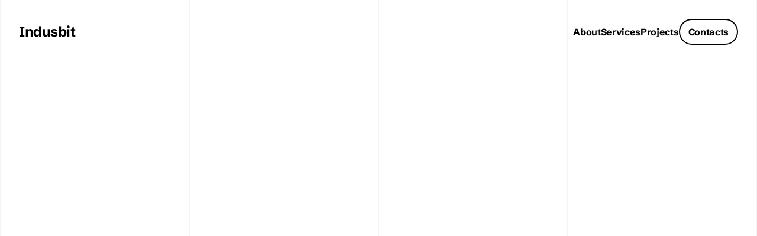

--- FILE ---
content_type: text/html
request_url: https://indusbit.in/
body_size: 25386
content:
<!doctype html>
<!-- ✨ Built with Framer • https://www.framer.com/ -->
<html lang="en-US">
<head>
    <meta charset="utf-8">
    
    
    <script>try{if(localStorage.get("__framer_force_showing_editorbar_since")){const n=document.createElement("link");n.rel = "modulepreload";n.href="https://framer.com/edit/init.mjs";document.head.appendChild(n)}}catch(e){}</script>
    <!-- Start of headStart -->
    
    <!-- End of headStart -->
    <meta name="viewport" content="width=device-width">
    <meta name="generator" content="Framer 98b71dc">
    <title>Indusbit</title>
    <meta name="description" content="We assist companies in developing and launching new software products and services">
    <meta name="framer-search-index" content="https://framerusercontent.com/sites/4CNGq0bfa94npRTaKKAMkw/searchIndex-iTsohT1xbR3B.json">
    <meta name="framer-search-index-fallback" content="https://framerusercontent.com/sites/4CNGq0bfa94npRTaKKAMkw/searchIndex-BAxEL4DXqYZ1.json">
    <link href="https://framerusercontent.com/images/E3UIu0fMtHm6uDxOAhtMQ4U274.png" rel="icon" media="(prefers-color-scheme: light)">
    <link href="https://framerusercontent.com/images/E3UIu0fMtHm6uDxOAhtMQ4U274.png" rel="icon" media="(prefers-color-scheme: dark)">
    <!-- Open Graph / Facebook -->
    <meta property="og:type" content="website">
    <meta property="og:title" content="Indusbit">
    <meta property="og:description" content="We assist companies in developing and launching new software products and services">
    <!-- Twitter -->
    <meta name="twitter:card" content="summary_large_image">
    <meta name="twitter:title" content="Indusbit">
    <meta name="twitter:description" content="We assist companies in developing and launching new software products and services">
    
    <style data-framer-font-css>/* cyrillic-ext */
@font-face {
  font-family: 'Lora';
  font-style: italic;
  font-weight: 400;
  font-display: swap;
  src: url(https://fonts.gstatic.com/s/lora/v37/0QIhMX1D_JOuMw_LLPtLp_A.woff2) format('woff2');
  unicode-range: U+0460-052F, U+1C80-1C8A, U+20B4, U+2DE0-2DFF, U+A640-A69F, U+FE2E-FE2F;
}
/* cyrillic */
@font-face {
  font-family: 'Lora';
  font-style: italic;
  font-weight: 400;
  font-display: swap;
  src: url(https://fonts.gstatic.com/s/lora/v37/0QIhMX1D_JOuMw_LJftLp_A.woff2) format('woff2');
  unicode-range: U+0301, U+0400-045F, U+0490-0491, U+04B0-04B1, U+2116;
}
/* math */
@font-face {
  font-family: 'Lora';
  font-style: italic;
  font-weight: 400;
  font-display: swap;
  src: url(https://fonts.gstatic.com/s/lora/v37/0QIhMX1D_JOuMw_LXftLp_A.woff2) format('woff2');
  unicode-range: U+0302-0303, U+0305, U+0307-0308, U+0310, U+0312, U+0315, U+031A, U+0326-0327, U+032C, U+032F-0330, U+0332-0333, U+0338, U+033A, U+0346, U+034D, U+0391-03A1, U+03A3-03A9, U+03B1-03C9, U+03D1, U+03D5-03D6, U+03F0-03F1, U+03F4-03F5, U+2016-2017, U+2034-2038, U+203C, U+2040, U+2043, U+2047, U+2050, U+2057, U+205F, U+2070-2071, U+2074-208E, U+2090-209C, U+20D0-20DC, U+20E1, U+20E5-20EF, U+2100-2112, U+2114-2115, U+2117-2121, U+2123-214F, U+2190, U+2192, U+2194-21AE, U+21B0-21E5, U+21F1-21F2, U+21F4-2211, U+2213-2214, U+2216-22FF, U+2308-230B, U+2310, U+2319, U+231C-2321, U+2336-237A, U+237C, U+2395, U+239B-23B7, U+23D0, U+23DC-23E1, U+2474-2475, U+25AF, U+25B3, U+25B7, U+25BD, U+25C1, U+25CA, U+25CC, U+25FB, U+266D-266F, U+27C0-27FF, U+2900-2AFF, U+2B0E-2B11, U+2B30-2B4C, U+2BFE, U+3030, U+FF5B, U+FF5D, U+1D400-1D7FF, U+1EE00-1EEFF;
}
/* symbols */
@font-face {
  font-family: 'Lora';
  font-style: italic;
  font-weight: 400;
  font-display: swap;
  src: url(https://fonts.gstatic.com/s/lora/v37/0QIhMX1D_JOuMw_LT_tLp_A.woff2) format('woff2');
  unicode-range: U+0001-000C, U+000E-001F, U+007F-009F, U+20DD-20E0, U+20E2-20E4, U+2150-218F, U+2190, U+2192, U+2194-2199, U+21AF, U+21E6-21F0, U+21F3, U+2218-2219, U+2299, U+22C4-22C6, U+2300-243F, U+2440-244A, U+2460-24FF, U+25A0-27BF, U+2800-28FF, U+2921-2922, U+2981, U+29BF, U+29EB, U+2B00-2BFF, U+4DC0-4DFF, U+FFF9-FFFB, U+10140-1018E, U+10190-1019C, U+101A0, U+101D0-101FD, U+102E0-102FB, U+10E60-10E7E, U+1D2C0-1D2D3, U+1D2E0-1D37F, U+1F000-1F0FF, U+1F100-1F1AD, U+1F1E6-1F1FF, U+1F30D-1F30F, U+1F315, U+1F31C, U+1F31E, U+1F320-1F32C, U+1F336, U+1F378, U+1F37D, U+1F382, U+1F393-1F39F, U+1F3A7-1F3A8, U+1F3AC-1F3AF, U+1F3C2, U+1F3C4-1F3C6, U+1F3CA-1F3CE, U+1F3D4-1F3E0, U+1F3ED, U+1F3F1-1F3F3, U+1F3F5-1F3F7, U+1F408, U+1F415, U+1F41F, U+1F426, U+1F43F, U+1F441-1F442, U+1F444, U+1F446-1F449, U+1F44C-1F44E, U+1F453, U+1F46A, U+1F47D, U+1F4A3, U+1F4B0, U+1F4B3, U+1F4B9, U+1F4BB, U+1F4BF, U+1F4C8-1F4CB, U+1F4D6, U+1F4DA, U+1F4DF, U+1F4E3-1F4E6, U+1F4EA-1F4ED, U+1F4F7, U+1F4F9-1F4FB, U+1F4FD-1F4FE, U+1F503, U+1F507-1F50B, U+1F50D, U+1F512-1F513, U+1F53E-1F54A, U+1F54F-1F5FA, U+1F610, U+1F650-1F67F, U+1F687, U+1F68D, U+1F691, U+1F694, U+1F698, U+1F6AD, U+1F6B2, U+1F6B9-1F6BA, U+1F6BC, U+1F6C6-1F6CF, U+1F6D3-1F6D7, U+1F6E0-1F6EA, U+1F6F0-1F6F3, U+1F6F7-1F6FC, U+1F700-1F7FF, U+1F800-1F80B, U+1F810-1F847, U+1F850-1F859, U+1F860-1F887, U+1F890-1F8AD, U+1F8B0-1F8BB, U+1F8C0-1F8C1, U+1F900-1F90B, U+1F93B, U+1F946, U+1F984, U+1F996, U+1F9E9, U+1FA00-1FA6F, U+1FA70-1FA7C, U+1FA80-1FA89, U+1FA8F-1FAC6, U+1FACE-1FADC, U+1FADF-1FAE9, U+1FAF0-1FAF8, U+1FB00-1FBFF;
}
/* vietnamese */
@font-face {
  font-family: 'Lora';
  font-style: italic;
  font-weight: 400;
  font-display: swap;
  src: url(https://fonts.gstatic.com/s/lora/v37/0QIhMX1D_JOuMw_LLvtLp_A.woff2) format('woff2');
  unicode-range: U+0102-0103, U+0110-0111, U+0128-0129, U+0168-0169, U+01A0-01A1, U+01AF-01B0, U+0300-0301, U+0303-0304, U+0308-0309, U+0323, U+0329, U+1EA0-1EF9, U+20AB;
}
/* latin-ext */
@font-face {
  font-family: 'Lora';
  font-style: italic;
  font-weight: 400;
  font-display: swap;
  src: url(https://fonts.gstatic.com/s/lora/v37/0QIhMX1D_JOuMw_LL_tLp_A.woff2) format('woff2');
  unicode-range: U+0100-02BA, U+02BD-02C5, U+02C7-02CC, U+02CE-02D7, U+02DD-02FF, U+0304, U+0308, U+0329, U+1D00-1DBF, U+1E00-1E9F, U+1EF2-1EFF, U+2020, U+20A0-20AB, U+20AD-20C0, U+2113, U+2C60-2C7F, U+A720-A7FF;
}
/* latin */
@font-face {
  font-family: 'Lora';
  font-style: italic;
  font-weight: 400;
  font-display: swap;
  src: url(https://fonts.gstatic.com/s/lora/v37/0QIhMX1D_JOuMw_LIftL.woff2) format('woff2');
  unicode-range: U+0000-00FF, U+0131, U+0152-0153, U+02BB-02BC, U+02C6, U+02DA, U+02DC, U+0304, U+0308, U+0329, U+2000-206F, U+20AC, U+2122, U+2191, U+2193, U+2212, U+2215, U+FEFF, U+FFFD;
}
/* cyrillic-ext */
@font-face {
  font-family: 'Lora';
  font-style: italic;
  font-weight: 500;
  font-display: swap;
  src: url(https://fonts.gstatic.com/s/lora/v37/0QIhMX1D_JOuMw_LLPtLp_A.woff2) format('woff2');
  unicode-range: U+0460-052F, U+1C80-1C8A, U+20B4, U+2DE0-2DFF, U+A640-A69F, U+FE2E-FE2F;
}
/* cyrillic */
@font-face {
  font-family: 'Lora';
  font-style: italic;
  font-weight: 500;
  font-display: swap;
  src: url(https://fonts.gstatic.com/s/lora/v37/0QIhMX1D_JOuMw_LJftLp_A.woff2) format('woff2');
  unicode-range: U+0301, U+0400-045F, U+0490-0491, U+04B0-04B1, U+2116;
}
/* math */
@font-face {
  font-family: 'Lora';
  font-style: italic;
  font-weight: 500;
  font-display: swap;
  src: url(https://fonts.gstatic.com/s/lora/v37/0QIhMX1D_JOuMw_LXftLp_A.woff2) format('woff2');
  unicode-range: U+0302-0303, U+0305, U+0307-0308, U+0310, U+0312, U+0315, U+031A, U+0326-0327, U+032C, U+032F-0330, U+0332-0333, U+0338, U+033A, U+0346, U+034D, U+0391-03A1, U+03A3-03A9, U+03B1-03C9, U+03D1, U+03D5-03D6, U+03F0-03F1, U+03F4-03F5, U+2016-2017, U+2034-2038, U+203C, U+2040, U+2043, U+2047, U+2050, U+2057, U+205F, U+2070-2071, U+2074-208E, U+2090-209C, U+20D0-20DC, U+20E1, U+20E5-20EF, U+2100-2112, U+2114-2115, U+2117-2121, U+2123-214F, U+2190, U+2192, U+2194-21AE, U+21B0-21E5, U+21F1-21F2, U+21F4-2211, U+2213-2214, U+2216-22FF, U+2308-230B, U+2310, U+2319, U+231C-2321, U+2336-237A, U+237C, U+2395, U+239B-23B7, U+23D0, U+23DC-23E1, U+2474-2475, U+25AF, U+25B3, U+25B7, U+25BD, U+25C1, U+25CA, U+25CC, U+25FB, U+266D-266F, U+27C0-27FF, U+2900-2AFF, U+2B0E-2B11, U+2B30-2B4C, U+2BFE, U+3030, U+FF5B, U+FF5D, U+1D400-1D7FF, U+1EE00-1EEFF;
}
/* symbols */
@font-face {
  font-family: 'Lora';
  font-style: italic;
  font-weight: 500;
  font-display: swap;
  src: url(https://fonts.gstatic.com/s/lora/v37/0QIhMX1D_JOuMw_LT_tLp_A.woff2) format('woff2');
  unicode-range: U+0001-000C, U+000E-001F, U+007F-009F, U+20DD-20E0, U+20E2-20E4, U+2150-218F, U+2190, U+2192, U+2194-2199, U+21AF, U+21E6-21F0, U+21F3, U+2218-2219, U+2299, U+22C4-22C6, U+2300-243F, U+2440-244A, U+2460-24FF, U+25A0-27BF, U+2800-28FF, U+2921-2922, U+2981, U+29BF, U+29EB, U+2B00-2BFF, U+4DC0-4DFF, U+FFF9-FFFB, U+10140-1018E, U+10190-1019C, U+101A0, U+101D0-101FD, U+102E0-102FB, U+10E60-10E7E, U+1D2C0-1D2D3, U+1D2E0-1D37F, U+1F000-1F0FF, U+1F100-1F1AD, U+1F1E6-1F1FF, U+1F30D-1F30F, U+1F315, U+1F31C, U+1F31E, U+1F320-1F32C, U+1F336, U+1F378, U+1F37D, U+1F382, U+1F393-1F39F, U+1F3A7-1F3A8, U+1F3AC-1F3AF, U+1F3C2, U+1F3C4-1F3C6, U+1F3CA-1F3CE, U+1F3D4-1F3E0, U+1F3ED, U+1F3F1-1F3F3, U+1F3F5-1F3F7, U+1F408, U+1F415, U+1F41F, U+1F426, U+1F43F, U+1F441-1F442, U+1F444, U+1F446-1F449, U+1F44C-1F44E, U+1F453, U+1F46A, U+1F47D, U+1F4A3, U+1F4B0, U+1F4B3, U+1F4B9, U+1F4BB, U+1F4BF, U+1F4C8-1F4CB, U+1F4D6, U+1F4DA, U+1F4DF, U+1F4E3-1F4E6, U+1F4EA-1F4ED, U+1F4F7, U+1F4F9-1F4FB, U+1F4FD-1F4FE, U+1F503, U+1F507-1F50B, U+1F50D, U+1F512-1F513, U+1F53E-1F54A, U+1F54F-1F5FA, U+1F610, U+1F650-1F67F, U+1F687, U+1F68D, U+1F691, U+1F694, U+1F698, U+1F6AD, U+1F6B2, U+1F6B9-1F6BA, U+1F6BC, U+1F6C6-1F6CF, U+1F6D3-1F6D7, U+1F6E0-1F6EA, U+1F6F0-1F6F3, U+1F6F7-1F6FC, U+1F700-1F7FF, U+1F800-1F80B, U+1F810-1F847, U+1F850-1F859, U+1F860-1F887, U+1F890-1F8AD, U+1F8B0-1F8BB, U+1F8C0-1F8C1, U+1F900-1F90B, U+1F93B, U+1F946, U+1F984, U+1F996, U+1F9E9, U+1FA00-1FA6F, U+1FA70-1FA7C, U+1FA80-1FA89, U+1FA8F-1FAC6, U+1FACE-1FADC, U+1FADF-1FAE9, U+1FAF0-1FAF8, U+1FB00-1FBFF;
}
/* vietnamese */
@font-face {
  font-family: 'Lora';
  font-style: italic;
  font-weight: 500;
  font-display: swap;
  src: url(https://fonts.gstatic.com/s/lora/v37/0QIhMX1D_JOuMw_LLvtLp_A.woff2) format('woff2');
  unicode-range: U+0102-0103, U+0110-0111, U+0128-0129, U+0168-0169, U+01A0-01A1, U+01AF-01B0, U+0300-0301, U+0303-0304, U+0308-0309, U+0323, U+0329, U+1EA0-1EF9, U+20AB;
}
/* latin-ext */
@font-face {
  font-family: 'Lora';
  font-style: italic;
  font-weight: 500;
  font-display: swap;
  src: url(https://fonts.gstatic.com/s/lora/v37/0QIhMX1D_JOuMw_LL_tLp_A.woff2) format('woff2');
  unicode-range: U+0100-02BA, U+02BD-02C5, U+02C7-02CC, U+02CE-02D7, U+02DD-02FF, U+0304, U+0308, U+0329, U+1D00-1DBF, U+1E00-1E9F, U+1EF2-1EFF, U+2020, U+20A0-20AB, U+20AD-20C0, U+2113, U+2C60-2C7F, U+A720-A7FF;
}
/* latin */
@font-face {
  font-family: 'Lora';
  font-style: italic;
  font-weight: 500;
  font-display: swap;
  src: url(https://fonts.gstatic.com/s/lora/v37/0QIhMX1D_JOuMw_LIftL.woff2) format('woff2');
  unicode-range: U+0000-00FF, U+0131, U+0152-0153, U+02BB-02BC, U+02C6, U+02DA, U+02DC, U+0304, U+0308, U+0329, U+2000-206F, U+20AC, U+2122, U+2191, U+2193, U+2212, U+2215, U+FEFF, U+FFFD;
}
/* latin-ext */
@font-face {
  font-family: 'Schibsted Grotesk';
  font-style: normal;
  font-weight: 400;
  font-display: swap;
  src: url(https://fonts.gstatic.com/s/schibstedgrotesk/v7/Jqz55SSPQuCQF3t8uOwiUL-taUTtap9Iayoxdg.woff2) format('woff2');
  unicode-range: U+0100-02BA, U+02BD-02C5, U+02C7-02CC, U+02CE-02D7, U+02DD-02FF, U+0304, U+0308, U+0329, U+1D00-1DBF, U+1E00-1E9F, U+1EF2-1EFF, U+2020, U+20A0-20AB, U+20AD-20C0, U+2113, U+2C60-2C7F, U+A720-A7FF;
}
/* latin */
@font-face {
  font-family: 'Schibsted Grotesk';
  font-style: normal;
  font-weight: 400;
  font-display: swap;
  src: url(https://fonts.gstatic.com/s/schibstedgrotesk/v7/Jqz55SSPQuCQF3t8uOwiUL-taUTtap9Gayo.woff2) format('woff2');
  unicode-range: U+0000-00FF, U+0131, U+0152-0153, U+02BB-02BC, U+02C6, U+02DA, U+02DC, U+0304, U+0308, U+0329, U+2000-206F, U+20AC, U+2122, U+2191, U+2193, U+2212, U+2215, U+FEFF, U+FFFD;
}
/* latin-ext */
@font-face {
  font-family: 'Schibsted Grotesk';
  font-style: normal;
  font-weight: 700;
  font-display: swap;
  src: url(https://fonts.gstatic.com/s/schibstedgrotesk/v7/Jqz55SSPQuCQF3t8uOwiUL-taUTtap9Iayoxdg.woff2) format('woff2');
  unicode-range: U+0100-02BA, U+02BD-02C5, U+02C7-02CC, U+02CE-02D7, U+02DD-02FF, U+0304, U+0308, U+0329, U+1D00-1DBF, U+1E00-1E9F, U+1EF2-1EFF, U+2020, U+20A0-20AB, U+20AD-20C0, U+2113, U+2C60-2C7F, U+A720-A7FF;
}
/* latin */
@font-face {
  font-family: 'Schibsted Grotesk';
  font-style: normal;
  font-weight: 700;
  font-display: swap;
  src: url(https://fonts.gstatic.com/s/schibstedgrotesk/v7/Jqz55SSPQuCQF3t8uOwiUL-taUTtap9Gayo.woff2) format('woff2');
  unicode-range: U+0000-00FF, U+0131, U+0152-0153, U+02BB-02BC, U+02C6, U+02DA, U+02DC, U+0304, U+0308, U+0329, U+2000-206F, U+20AC, U+2122, U+2191, U+2193, U+2212, U+2215, U+FEFF, U+FFFD;
}

@font-face { font-family: "Inter"; src: url("https://framerusercontent.com/assets/5vvr9Vy74if2I6bQbJvbw7SY1pQ.woff2"); font-display: swap; font-style: normal; font-weight: 400; unicode-range: U+0460-052F, U+1C80-1C88, U+20B4, U+2DE0-2DFF, U+A640-A69F, U+FE2E-FE2F }
@font-face { font-family: "Inter"; src: url("https://framerusercontent.com/assets/EOr0mi4hNtlgWNn9if640EZzXCo.woff2"); font-display: swap; font-style: normal; font-weight: 400; unicode-range: U+0301, U+0400-045F, U+0490-0491, U+04B0-04B1, U+2116 }
@font-face { font-family: "Inter"; src: url("https://framerusercontent.com/assets/Y9k9QrlZAqio88Klkmbd8VoMQc.woff2"); font-display: swap; font-style: normal; font-weight: 400; unicode-range: U+1F00-1FFF }
@font-face { font-family: "Inter"; src: url("https://framerusercontent.com/assets/OYrD2tBIBPvoJXiIHnLoOXnY9M.woff2"); font-display: swap; font-style: normal; font-weight: 400; unicode-range: U+0370-03FF }
@font-face { font-family: "Inter"; src: url("https://framerusercontent.com/assets/JeYwfuaPfZHQhEG8U5gtPDZ7WQ.woff2"); font-display: swap; font-style: normal; font-weight: 400; unicode-range: U+0100-024F, U+0259, U+1E00-1EFF, U+2020, U+20A0-20AB, U+20AD-20CF, U+2113, U+2C60-2C7F, U+A720-A7FF }
@font-face { font-family: "Inter"; src: url("https://framerusercontent.com/assets/GrgcKwrN6d3Uz8EwcLHZxwEfC4.woff2"); font-display: swap; font-style: normal; font-weight: 400; unicode-range: U+0000-00FF, U+0131, U+0152-0153, U+02BB-02BC, U+02C6, U+02DA, U+02DC, U+2000-206F, U+2070, U+2074-207E, U+2080-208E, U+20AC, U+2122, U+2191, U+2193, U+2212, U+2215, U+FEFF, U+FFFD }
@font-face { font-family: "Inter"; src: url("https://framerusercontent.com/assets/b6Y37FthZeALduNqHicBT6FutY.woff2"); font-display: swap; font-style: normal; font-weight: 400; unicode-range: U+0102-0103, U+0110-0111, U+0128-0129, U+0168-0169, U+01A0-01A1, U+01AF-01B0, U+1EA0-1EF9, U+20AB }
@font-face { font-family: "Inter"; src: url("https://framerusercontent.com/assets/NXxvFRoY5LDh3yCm7MEP2jqYk.woff2"); font-style: normal; font-weight: 100; unicode-range: U+0460-052F, U+1C80-1C88, U+20B4, U+2DE0-2DFF, U+A640-A69F, U+FE2E-FE2F }
@font-face { font-family: "Inter"; src: url("https://framerusercontent.com/assets/5CcgcVyoWSqO1THBiISd6oCog.woff2"); font-style: normal; font-weight: 100; unicode-range: U+0301, U+0400-045F, U+0490-0491, U+04B0-04B1, U+2116 }
@font-face { font-family: "Inter"; src: url("https://framerusercontent.com/assets/MF544SVCvk3yNpLIz3pwDXFZPKM.woff2"); font-style: normal; font-weight: 100; unicode-range: U+1F00-1FFF }
@font-face { font-family: "Inter"; src: url("https://framerusercontent.com/assets/TNtxudDBkAm2RXdtU3rvTBwoM.woff2"); font-style: normal; font-weight: 100; unicode-range: U+0370-03FF }
@font-face { font-family: "Inter"; src: url("https://framerusercontent.com/assets/fIabp4VN5z7iJ3lNOz9qfNeQHc.woff2"); font-style: normal; font-weight: 100; unicode-range: U+0100-024F, U+0259, U+1E00-1EFF, U+2020, U+20A0-20AB, U+20AD-20CF, U+2113, U+2C60-2C7F, U+A720-A7FF }
@font-face { font-family: "Inter"; src: url("https://framerusercontent.com/assets/8kSLqTnVCEtjx0nu8PxTD4Nh5UU.woff2"); font-style: normal; font-weight: 100; unicode-range: U+0000-00FF, U+0131, U+0152-0153, U+02BB-02BC, U+02C6, U+02DA, U+02DC, U+2000-206F, U+2070, U+2074-207E, U+2080-208E, U+20AC, U+2122, U+2191, U+2193, U+2212, U+2215, U+FEFF, U+FFFD }
@font-face { font-family: "Inter"; src: url("https://framerusercontent.com/assets/9iRSYClnXA0RMygyIn6yjjWXJw.woff2"); font-style: normal; font-weight: 100; unicode-range: U+0102-0103, U+0110-0111, U+0128-0129, U+0168-0169, U+01A0-01A1, U+01AF-01B0, U+1EA0-1EF9, U+20AB }
@font-face { font-family: "Inter"; src: url("https://framerusercontent.com/assets/MVhJhYeDWxeyqT939zMNyw9p8.woff2"); font-style: normal; font-weight: 200; unicode-range: U+0460-052F, U+1C80-1C88, U+20B4, U+2DE0-2DFF, U+A640-A69F, U+FE2E-FE2F }
@font-face { font-family: "Inter"; src: url("https://framerusercontent.com/assets/WXQXYfAQJIi2pCJACAfWWXfIDqI.woff2"); font-style: normal; font-weight: 200; unicode-range: U+0301, U+0400-045F, U+0490-0491, U+04B0-04B1, U+2116 }
@font-face { font-family: "Inter"; src: url("https://framerusercontent.com/assets/RJeJJARdrtNUtic58kOz7hIgBuE.woff2"); font-style: normal; font-weight: 200; unicode-range: U+1F00-1FFF }
@font-face { font-family: "Inter"; src: url("https://framerusercontent.com/assets/4hBRAuM02i3fsxYDzyNvt5Az2so.woff2"); font-style: normal; font-weight: 200; unicode-range: U+0370-03FF }
@font-face { font-family: "Inter"; src: url("https://framerusercontent.com/assets/fz1JbBffNGgK7BNUI1mmbFBlgA8.woff2"); font-style: normal; font-weight: 200; unicode-range: U+0100-024F, U+0259, U+1E00-1EFF, U+2020, U+20A0-20AB, U+20AD-20CF, U+2113, U+2C60-2C7F, U+A720-A7FF }
@font-face { font-family: "Inter"; src: url("https://framerusercontent.com/assets/Z4sGWU2OKBoXPWulb5P25vULA.woff2"); font-style: normal; font-weight: 200; unicode-range: U+0000-00FF, U+0131, U+0152-0153, U+02BB-02BC, U+02C6, U+02DA, U+02DC, U+2000-206F, U+2070, U+2074-207E, U+2080-208E, U+20AC, U+2122, U+2191, U+2193, U+2212, U+2215, U+FEFF, U+FFFD }
@font-face { font-family: "Inter"; src: url("https://framerusercontent.com/assets/eIZyQwIlHYR0mnMSneEDMtqBPgw.woff2"); font-style: normal; font-weight: 200; unicode-range: U+0102-0103, U+0110-0111, U+0128-0129, U+0168-0169, U+01A0-01A1, U+01AF-01B0, U+1EA0-1EF9, U+20AB }
@font-face { font-family: "Inter"; src: url("https://framerusercontent.com/assets/BkDpl4ghaqvMi1btKFyG2tdbec.woff2"); font-display: swap; font-style: normal; font-weight: 300; unicode-range: U+0460-052F, U+1C80-1C88, U+20B4, U+2DE0-2DFF, U+A640-A69F, U+FE2E-FE2F }
@font-face { font-family: "Inter"; src: url("https://framerusercontent.com/assets/zAMK70AQRFSShJgUiaR5IiIhgzk.woff2"); font-display: swap; font-style: normal; font-weight: 300; unicode-range: U+0301, U+0400-045F, U+0490-0491, U+04B0-04B1, U+2116 }
@font-face { font-family: "Inter"; src: url("https://framerusercontent.com/assets/IETjvc5qzUaRoaruDpPSwCUM8.woff2"); font-display: swap; font-style: normal; font-weight: 300; unicode-range: U+1F00-1FFF }
@font-face { font-family: "Inter"; src: url("https://framerusercontent.com/assets/oLCoaT3ioA0fHdJnWR9W6k7NY.woff2"); font-display: swap; font-style: normal; font-weight: 300; unicode-range: U+0370-03FF }
@font-face { font-family: "Inter"; src: url("https://framerusercontent.com/assets/Sj0PCHQSBjFmEp6NBWg6FNaKc.woff2"); font-display: swap; font-style: normal; font-weight: 300; unicode-range: U+0100-024F, U+0259, U+1E00-1EFF, U+2020, U+20A0-20AB, U+20AD-20CF, U+2113, U+2C60-2C7F, U+A720-A7FF }
@font-face { font-family: "Inter"; src: url("https://framerusercontent.com/assets/aqiiD4LUKkKzXdjGL5UzHq8bo5w.woff2"); font-display: swap; font-style: normal; font-weight: 300; unicode-range: U+0000-00FF, U+0131, U+0152-0153, U+02BB-02BC, U+02C6, U+02DA, U+02DC, U+2000-206F, U+2070, U+2074-207E, U+2080-208E, U+20AC, U+2122, U+2191, U+2193, U+2212, U+2215, U+FEFF, U+FFFD }
@font-face { font-family: "Inter"; src: url("https://framerusercontent.com/assets/H4TfENUY1rh8R9UaSD6vngjJP3M.woff2"); font-display: swap; font-style: normal; font-weight: 300; unicode-range: U+0102-0103, U+0110-0111, U+0128-0129, U+0168-0169, U+01A0-01A1, U+01AF-01B0, U+1EA0-1EF9, U+20AB }
@font-face { font-family: "Inter"; src: url("https://framerusercontent.com/assets/5A3Ce6C9YYmCjpQx9M4inSaKU.woff2"); font-display: swap; font-style: normal; font-weight: 500; unicode-range: U+0460-052F, U+1C80-1C88, U+20B4, U+2DE0-2DFF, U+A640-A69F, U+FE2E-FE2F }
@font-face { font-family: "Inter"; src: url("https://framerusercontent.com/assets/Qx95Xyt0Ka3SGhinnbXIGpEIyP4.woff2"); font-display: swap; font-style: normal; font-weight: 500; unicode-range: U+0301, U+0400-045F, U+0490-0491, U+04B0-04B1, U+2116 }
@font-face { font-family: "Inter"; src: url("https://framerusercontent.com/assets/6mJuEAguuIuMog10gGvH5d3cl8.woff2"); font-display: swap; font-style: normal; font-weight: 500; unicode-range: U+1F00-1FFF }
@font-face { font-family: "Inter"; src: url("https://framerusercontent.com/assets/xYYWaj7wCU5zSQH0eXvSaS19wo.woff2"); font-display: swap; font-style: normal; font-weight: 500; unicode-range: U+0370-03FF }
@font-face { font-family: "Inter"; src: url("https://framerusercontent.com/assets/otTaNuNpVK4RbdlT7zDDdKvQBA.woff2"); font-display: swap; font-style: normal; font-weight: 500; unicode-range: U+0100-024F, U+0259, U+1E00-1EFF, U+2020, U+20A0-20AB, U+20AD-20CF, U+2113, U+2C60-2C7F, U+A720-A7FF }
@font-face { font-family: "Inter"; src: url("https://framerusercontent.com/assets/UjlFhCnUjxhNfep4oYBPqnEssyo.woff2"); font-display: swap; font-style: normal; font-weight: 500; unicode-range: U+0000-00FF, U+0131, U+0152-0153, U+02BB-02BC, U+02C6, U+02DA, U+02DC, U+2000-206F, U+2070, U+2074-207E, U+2080-208E, U+20AC, U+2122, U+2191, U+2193, U+2212, U+2215, U+FEFF, U+FFFD }
@font-face { font-family: "Inter"; src: url("https://framerusercontent.com/assets/DolVirEGb34pEXEp8t8FQBSK4.woff2"); font-display: swap; font-style: normal; font-weight: 500; unicode-range: U+0102-0103, U+0110-0111, U+0128-0129, U+0168-0169, U+01A0-01A1, U+01AF-01B0, U+1EA0-1EF9, U+20AB }
@font-face { font-family: "Inter"; src: url("https://framerusercontent.com/assets/hyOgCu0Xnghbimh0pE8QTvtt2AU.woff2"); font-display: swap; font-style: normal; font-weight: 600; unicode-range: U+0460-052F, U+1C80-1C88, U+20B4, U+2DE0-2DFF, U+A640-A69F, U+FE2E-FE2F }
@font-face { font-family: "Inter"; src: url("https://framerusercontent.com/assets/NeGmSOXrPBfEFIy5YZeHq17LEDA.woff2"); font-display: swap; font-style: normal; font-weight: 600; unicode-range: U+0301, U+0400-045F, U+0490-0491, U+04B0-04B1, U+2116 }
@font-face { font-family: "Inter"; src: url("https://framerusercontent.com/assets/oYaAX5himiTPYuN8vLWnqBbfD2s.woff2"); font-display: swap; font-style: normal; font-weight: 600; unicode-range: U+1F00-1FFF }
@font-face { font-family: "Inter"; src: url("https://framerusercontent.com/assets/lEJLP4R0yuCaMCjSXYHtJw72M.woff2"); font-display: swap; font-style: normal; font-weight: 600; unicode-range: U+0370-03FF }
@font-face { font-family: "Inter"; src: url("https://framerusercontent.com/assets/cRJyLNuTJR5jbyKzGi33wU9cqIQ.woff2"); font-display: swap; font-style: normal; font-weight: 600; unicode-range: U+0100-024F, U+0259, U+1E00-1EFF, U+2020, U+20A0-20AB, U+20AD-20CF, U+2113, U+2C60-2C7F, U+A720-A7FF }
@font-face { font-family: "Inter"; src: url("https://framerusercontent.com/assets/yDtI2UI8XcEg1W2je9XPN3Noo.woff2"); font-display: swap; font-style: normal; font-weight: 600; unicode-range: U+0000-00FF, U+0131, U+0152-0153, U+02BB-02BC, U+02C6, U+02DA, U+02DC, U+2000-206F, U+2070, U+2074-207E, U+2080-208E, U+20AC, U+2122, U+2191, U+2193, U+2212, U+2215, U+FEFF, U+FFFD }
@font-face { font-family: "Inter"; src: url("https://framerusercontent.com/assets/A0Wcc7NgXMjUuFdquHDrIZpzZw0.woff2"); font-display: swap; font-style: normal; font-weight: 600; unicode-range: U+0102-0103, U+0110-0111, U+0128-0129, U+0168-0169, U+01A0-01A1, U+01AF-01B0, U+1EA0-1EF9, U+20AB }
@font-face { font-family: "Inter"; src: url("https://framerusercontent.com/assets/DpPBYI0sL4fYLgAkX8KXOPVt7c.woff2"); font-display: swap; font-style: normal; font-weight: 700; unicode-range: U+0460-052F, U+1C80-1C88, U+20B4, U+2DE0-2DFF, U+A640-A69F, U+FE2E-FE2F }
@font-face { font-family: "Inter"; src: url("https://framerusercontent.com/assets/4RAEQdEOrcnDkhHiiCbJOw92Lk.woff2"); font-display: swap; font-style: normal; font-weight: 700; unicode-range: U+0301, U+0400-045F, U+0490-0491, U+04B0-04B1, U+2116 }
@font-face { font-family: "Inter"; src: url("https://framerusercontent.com/assets/1K3W8DizY3v4emK8Mb08YHxTbs.woff2"); font-display: swap; font-style: normal; font-weight: 700; unicode-range: U+1F00-1FFF }
@font-face { font-family: "Inter"; src: url("https://framerusercontent.com/assets/tUSCtfYVM1I1IchuyCwz9gDdQ.woff2"); font-display: swap; font-style: normal; font-weight: 700; unicode-range: U+0370-03FF }
@font-face { font-family: "Inter"; src: url("https://framerusercontent.com/assets/VgYFWiwsAC5OYxAycRXXvhze58.woff2"); font-display: swap; font-style: normal; font-weight: 700; unicode-range: U+0100-024F, U+0259, U+1E00-1EFF, U+2020, U+20A0-20AB, U+20AD-20CF, U+2113, U+2C60-2C7F, U+A720-A7FF }
@font-face { font-family: "Inter"; src: url("https://framerusercontent.com/assets/syRNPWzAMIrcJ3wIlPIP43KjQs.woff2"); font-display: swap; font-style: normal; font-weight: 700; unicode-range: U+0000-00FF, U+0131, U+0152-0153, U+02BB-02BC, U+02C6, U+02DA, U+02DC, U+2000-206F, U+2070, U+2074-207E, U+2080-208E, U+20AC, U+2122, U+2191, U+2193, U+2212, U+2215, U+FEFF, U+FFFD }
@font-face { font-family: "Inter"; src: url("https://framerusercontent.com/assets/GIryZETIX4IFypco5pYZONKhJIo.woff2"); font-display: swap; font-style: normal; font-weight: 700; unicode-range: U+0102-0103, U+0110-0111, U+0128-0129, U+0168-0169, U+01A0-01A1, U+01AF-01B0, U+1EA0-1EF9, U+20AB }
@font-face { font-family: "Inter"; src: url("https://framerusercontent.com/assets/PONfPc6h4EPYwJliXQBmjVx7QxI.woff2"); font-display: swap; font-style: normal; font-weight: 800; unicode-range: U+0460-052F, U+1C80-1C88, U+20B4, U+2DE0-2DFF, U+A640-A69F, U+FE2E-FE2F }
@font-face { font-family: "Inter"; src: url("https://framerusercontent.com/assets/zsnJN7Z1wdzUvepJniD3rbvJIyU.woff2"); font-display: swap; font-style: normal; font-weight: 800; unicode-range: U+0301, U+0400-045F, U+0490-0491, U+04B0-04B1, U+2116 }
@font-face { font-family: "Inter"; src: url("https://framerusercontent.com/assets/UrzZBOy7RyJEWAZGduzOeHiHuY.woff2"); font-display: swap; font-style: normal; font-weight: 800; unicode-range: U+1F00-1FFF }
@font-face { font-family: "Inter"; src: url("https://framerusercontent.com/assets/996sR9SfSDuYELz8oHhDOcErkY.woff2"); font-display: swap; font-style: normal; font-weight: 800; unicode-range: U+0370-03FF }
@font-face { font-family: "Inter"; src: url("https://framerusercontent.com/assets/ftN1HpyPVJEoEb4q36SOrNdLXU.woff2"); font-display: swap; font-style: normal; font-weight: 800; unicode-range: U+0100-024F, U+0259, U+1E00-1EFF, U+2020, U+20A0-20AB, U+20AD-20CF, U+2113, U+2C60-2C7F, U+A720-A7FF }
@font-face { font-family: "Inter"; src: url("https://framerusercontent.com/assets/Mput0MSwESKlJ6TMz9MPDXhgrk.woff2"); font-display: swap; font-style: normal; font-weight: 800; unicode-range: U+0000-00FF, U+0131, U+0152-0153, U+02BB-02BC, U+02C6, U+02DA, U+02DC, U+2000-206F, U+2070, U+2074-207E, U+2080-208E, U+20AC, U+2122, U+2191, U+2193, U+2212, U+2215, U+FEFF, U+FFFD }
@font-face { font-family: "Inter"; src: url("https://framerusercontent.com/assets/JAur4lGGSGRGyrFi59JSIKqVgU.woff2"); font-display: swap; font-style: normal; font-weight: 800; unicode-range: U+0102-0103, U+0110-0111, U+0128-0129, U+0168-0169, U+01A0-01A1, U+01AF-01B0, U+1EA0-1EF9, U+20AB }
@font-face { font-family: "Inter"; src: url("https://framerusercontent.com/assets/mkY5Sgyq51ik0AMrSBwhm9DJg.woff2"); font-style: normal; font-weight: 900; unicode-range: U+0460-052F, U+1C80-1C88, U+20B4, U+2DE0-2DFF, U+A640-A69F, U+FE2E-FE2F }
@font-face { font-family: "Inter"; src: url("https://framerusercontent.com/assets/X5hj6qzcHUYv7h1390c8Rhm6550.woff2"); font-style: normal; font-weight: 900; unicode-range: U+0301, U+0400-045F, U+0490-0491, U+04B0-04B1, U+2116 }
@font-face { font-family: "Inter"; src: url("https://framerusercontent.com/assets/gQhNpS3tN86g8RcVKYUUaKt2oMQ.woff2"); font-style: normal; font-weight: 900; unicode-range: U+1F00-1FFF }
@font-face { font-family: "Inter"; src: url("https://framerusercontent.com/assets/cugnVhSraaRyANCaUtI5FV17wk.woff2"); font-style: normal; font-weight: 900; unicode-range: U+0370-03FF }
@font-face { font-family: "Inter"; src: url("https://framerusercontent.com/assets/5HcVoGak8k5agFJSaKa4floXVu0.woff2"); font-style: normal; font-weight: 900; unicode-range: U+0100-024F, U+0259, U+1E00-1EFF, U+2020, U+20A0-20AB, U+20AD-20CF, U+2113, U+2C60-2C7F, U+A720-A7FF }
@font-face { font-family: "Inter"; src: url("https://framerusercontent.com/assets/rZ5DdENNqIdFTIyQQiP5isO7M.woff2"); font-style: normal; font-weight: 900; unicode-range: U+0000-00FF, U+0131, U+0152-0153, U+02BB-02BC, U+02C6, U+02DA, U+02DC, U+2000-206F, U+2070, U+2074-207E, U+2080-208E, U+20AC, U+2122, U+2191, U+2193, U+2212, U+2215, U+FEFF, U+FFFD }
@font-face { font-family: "Inter"; src: url("https://framerusercontent.com/assets/P2Bw01CtL0b9wqygO0sSVogWbo.woff2"); font-style: normal; font-weight: 900; unicode-range: U+0102-0103, U+0110-0111, U+0128-0129, U+0168-0169, U+01A0-01A1, U+01AF-01B0, U+1EA0-1EF9, U+20AB }
@font-face { font-family: "Inter"; src: url("https://framerusercontent.com/assets/YJsHMqeEm0oDHuxRTVCwg5eZuo.woff2"); font-style: italic; font-weight: 100; unicode-range: U+0460-052F, U+1C80-1C88, U+20B4, U+2DE0-2DFF, U+A640-A69F, U+FE2E-FE2F }
@font-face { font-family: "Inter"; src: url("https://framerusercontent.com/assets/oJJMyJlDykMObEyb5VexHSxd24.woff2"); font-style: italic; font-weight: 100; unicode-range: U+0301, U+0400-045F, U+0490-0491, U+04B0-04B1, U+2116 }
@font-face { font-family: "Inter"; src: url("https://framerusercontent.com/assets/IpeaX0WzLaonj68howNZg4SJJaY.woff2"); font-style: italic; font-weight: 100; unicode-range: U+1F00-1FFF }
@font-face { font-family: "Inter"; src: url("https://framerusercontent.com/assets/KCj1bV3vDXY5OLHttTeRYcu9J8.woff2"); font-style: italic; font-weight: 100; unicode-range: U+0370-03FF }
@font-face { font-family: "Inter"; src: url("https://framerusercontent.com/assets/biaVHhOprxbHaR3dIP7Z8cYurHg.woff2"); font-style: italic; font-weight: 100; unicode-range: U+0100-024F, U+0259, U+1E00-1EFF, U+2020, U+20A0-20AB, U+20AD-20CF, U+2113, U+2C60-2C7F, U+A720-A7FF }
@font-face { font-family: "Inter"; src: url("https://framerusercontent.com/assets/3on0VNjjmogkq1f9ziKFcrY72MI.woff2"); font-style: italic; font-weight: 100; unicode-range: U+0000-00FF, U+0131, U+0152-0153, U+02BB-02BC, U+02C6, U+02DA, U+02DC, U+2000-206F, U+2070, U+2074-207E, U+2080-208E, U+20AC, U+2122, U+2191, U+2193, U+2212, U+2215, U+FEFF, U+FFFD }
@font-face { font-family: "Inter"; src: url("https://framerusercontent.com/assets/gNa011yWpVpNFgUhhSlDX8nUiPQ.woff2"); font-style: italic; font-weight: 100; unicode-range: U+0102-0103, U+0110-0111, U+0128-0129, U+0168-0169, U+01A0-01A1, U+01AF-01B0, U+1EA0-1EF9, U+20AB }
@font-face { font-family: "Inter"; src: url("https://framerusercontent.com/assets/vpq17U0WM26sBGHgq9jnrUmUf8.woff2"); font-style: italic; font-weight: 200; unicode-range: U+0460-052F, U+1C80-1C88, U+20B4, U+2DE0-2DFF, U+A640-A69F, U+FE2E-FE2F }
@font-face { font-family: "Inter"; src: url("https://framerusercontent.com/assets/bNYh7lNMEpOegeRYAtyGel1WqBE.woff2"); font-style: italic; font-weight: 200; unicode-range: U+0301, U+0400-045F, U+0490-0491, U+04B0-04B1, U+2116 }
@font-face { font-family: "Inter"; src: url("https://framerusercontent.com/assets/FBzcXZYmdulcZC0z278U6o0cw.woff2"); font-style: italic; font-weight: 200; unicode-range: U+1F00-1FFF }
@font-face { font-family: "Inter"; src: url("https://framerusercontent.com/assets/ua60IRqWK94xCrq0SC639Hbsdjg.woff2"); font-style: italic; font-weight: 200; unicode-range: U+0370-03FF }
@font-face { font-family: "Inter"; src: url("https://framerusercontent.com/assets/Pd8gNPn2dSCh4FyjWFw9PJysoQ.woff2"); font-style: italic; font-weight: 200; unicode-range: U+0100-024F, U+0259, U+1E00-1EFF, U+2020, U+20A0-20AB, U+20AD-20CF, U+2113, U+2C60-2C7F, U+A720-A7FF }
@font-face { font-family: "Inter"; src: url("https://framerusercontent.com/assets/6OdIurwS6YHsVW2i5fR5CKn0gg.woff2"); font-style: italic; font-weight: 200; unicode-range: U+0000-00FF, U+0131, U+0152-0153, U+02BB-02BC, U+02C6, U+02DA, U+02DC, U+2000-206F, U+2070, U+2074-207E, U+2080-208E, U+20AC, U+2122, U+2191, U+2193, U+2212, U+2215, U+FEFF, U+FFFD }
@font-face { font-family: "Inter"; src: url("https://framerusercontent.com/assets/DtVQjTG8OGGKnwKYrMHRZVCyo.woff2"); font-style: italic; font-weight: 200; unicode-range: U+0102-0103, U+0110-0111, U+0128-0129, U+0168-0169, U+01A0-01A1, U+01AF-01B0, U+1EA0-1EF9, U+20AB }
@font-face { font-family: "Inter"; src: url("https://framerusercontent.com/assets/YYB6GZmCWnZq3RWZOghuZIOxQY.woff2"); font-display: swap; font-style: italic; font-weight: 300; unicode-range: U+0460-052F, U+1C80-1C88, U+20B4, U+2DE0-2DFF, U+A640-A69F, U+FE2E-FE2F }
@font-face { font-family: "Inter"; src: url("https://framerusercontent.com/assets/miJTzODdiyIr3tRo9KEoqXXk2PM.woff2"); font-display: swap; font-style: italic; font-weight: 300; unicode-range: U+0301, U+0400-045F, U+0490-0491, U+04B0-04B1, U+2116 }
@font-face { font-family: "Inter"; src: url("https://framerusercontent.com/assets/6ZMhcggRFfEfbf7lncCpaUbA.woff2"); font-display: swap; font-style: italic; font-weight: 300; unicode-range: U+1F00-1FFF }
@font-face { font-family: "Inter"; src: url("https://framerusercontent.com/assets/8sCN6PGUr4I8q5hC5twAXfcwqV0.woff2"); font-display: swap; font-style: italic; font-weight: 300; unicode-range: U+0370-03FF }
@font-face { font-family: "Inter"; src: url("https://framerusercontent.com/assets/aUYDUTztS7anQw5JuwCncXeLOBY.woff2"); font-display: swap; font-style: italic; font-weight: 300; unicode-range: U+0100-024F, U+0259, U+1E00-1EFF, U+2020, U+20A0-20AB, U+20AD-20CF, U+2113, U+2C60-2C7F, U+A720-A7FF }
@font-face { font-family: "Inter"; src: url("https://framerusercontent.com/assets/8mwKwShtYEXIZ5diRBT74yn9jdQ.woff2"); font-display: swap; font-style: italic; font-weight: 300; unicode-range: U+0000-00FF, U+0131, U+0152-0153, U+02BB-02BC, U+02C6, U+02DA, U+02DC, U+2000-206F, U+2070, U+2074-207E, U+2080-208E, U+20AC, U+2122, U+2191, U+2193, U+2212, U+2215, U+FEFF, U+FFFD }
@font-face { font-family: "Inter"; src: url("https://framerusercontent.com/assets/yDiPvYxioBHsicnYxpPW35WQmx8.woff2"); font-display: swap; font-style: italic; font-weight: 300; unicode-range: U+0102-0103, U+0110-0111, U+0128-0129, U+0168-0169, U+01A0-01A1, U+01AF-01B0, U+1EA0-1EF9, U+20AB }
@font-face { font-family: "Inter"; src: url("https://framerusercontent.com/assets/CfMzU8w2e7tHgF4T4rATMPuWosA.woff2"); font-display: swap; font-style: italic; font-weight: 400; unicode-range: U+0460-052F, U+1C80-1C88, U+20B4, U+2DE0-2DFF, U+A640-A69F, U+FE2E-FE2F }
@font-face { font-family: "Inter"; src: url("https://framerusercontent.com/assets/867QObYax8ANsfX4TGEVU9YiCM.woff2"); font-display: swap; font-style: italic; font-weight: 400; unicode-range: U+0301, U+0400-045F, U+0490-0491, U+04B0-04B1, U+2116 }
@font-face { font-family: "Inter"; src: url("https://framerusercontent.com/assets/Oyn2ZbENFdnW7mt2Lzjk1h9Zb9k.woff2"); font-display: swap; font-style: italic; font-weight: 400; unicode-range: U+1F00-1FFF }
@font-face { font-family: "Inter"; src: url("https://framerusercontent.com/assets/cdAe8hgZ1cMyLu9g005pAW3xMo.woff2"); font-display: swap; font-style: italic; font-weight: 400; unicode-range: U+0370-03FF }
@font-face { font-family: "Inter"; src: url("https://framerusercontent.com/assets/DOfvtmE1UplCq161m6Hj8CSQYg.woff2"); font-display: swap; font-style: italic; font-weight: 400; unicode-range: U+0100-024F, U+0259, U+1E00-1EFF, U+2020, U+20A0-20AB, U+20AD-20CF, U+2113, U+2C60-2C7F, U+A720-A7FF }
@font-face { font-family: "Inter"; src: url("https://framerusercontent.com/assets/pKRFNWFoZl77qYCAIp84lN1h944.woff2"); font-display: swap; font-style: italic; font-weight: 400; unicode-range: U+0000-00FF, U+0131, U+0152-0153, U+02BB-02BC, U+02C6, U+02DA, U+02DC, U+2000-206F, U+2070, U+2074-207E, U+2080-208E, U+20AC, U+2122, U+2191, U+2193, U+2212, U+2215, U+FEFF, U+FFFD }
@font-face { font-family: "Inter"; src: url("https://framerusercontent.com/assets/tKtBcDnBMevsEEJKdNGhhkLzYo.woff2"); font-display: swap; font-style: italic; font-weight: 400; unicode-range: U+0102-0103, U+0110-0111, U+0128-0129, U+0168-0169, U+01A0-01A1, U+01AF-01B0, U+1EA0-1EF9, U+20AB }
@font-face { font-family: "Inter"; src: url("https://framerusercontent.com/assets/khkJkwSL66WFg8SX6Wa726c.woff2"); font-display: swap; font-style: italic; font-weight: 500; unicode-range: U+0460-052F, U+1C80-1C88, U+20B4, U+2DE0-2DFF, U+A640-A69F, U+FE2E-FE2F }
@font-face { font-family: "Inter"; src: url("https://framerusercontent.com/assets/0E7IMbDzcGABpBwwqNEt60wU0w.woff2"); font-display: swap; font-style: italic; font-weight: 500; unicode-range: U+0301, U+0400-045F, U+0490-0491, U+04B0-04B1, U+2116 }
@font-face { font-family: "Inter"; src: url("https://framerusercontent.com/assets/NTJ0nQgIF0gcDelS14zQ9NR9Q.woff2"); font-display: swap; font-style: italic; font-weight: 500; unicode-range: U+1F00-1FFF }
@font-face { font-family: "Inter"; src: url("https://framerusercontent.com/assets/QrcNhgEPfRl0LS8qz5Ln8olanl8.woff2"); font-display: swap; font-style: italic; font-weight: 500; unicode-range: U+0370-03FF }
@font-face { font-family: "Inter"; src: url("https://framerusercontent.com/assets/JEXmejW8mXOYMtt0hyRg811kHac.woff2"); font-display: swap; font-style: italic; font-weight: 500; unicode-range: U+0100-024F, U+0259, U+1E00-1EFF, U+2020, U+20A0-20AB, U+20AD-20CF, U+2113, U+2C60-2C7F, U+A720-A7FF }
@font-face { font-family: "Inter"; src: url("https://framerusercontent.com/assets/Bo5CNzBv77CafbxOtKIkpw9egw.woff2"); font-display: swap; font-style: italic; font-weight: 500; unicode-range: U+0000-00FF, U+0131, U+0152-0153, U+02BB-02BC, U+02C6, U+02DA, U+02DC, U+2000-206F, U+2070, U+2074-207E, U+2080-208E, U+20AC, U+2122, U+2191, U+2193, U+2212, U+2215, U+FEFF, U+FFFD }
@font-face { font-family: "Inter"; src: url("https://framerusercontent.com/assets/uy9s0iWuxiNnVt8EpTI3gzohpwo.woff2"); font-display: swap; font-style: italic; font-weight: 500; unicode-range: U+0102-0103, U+0110-0111, U+0128-0129, U+0168-0169, U+01A0-01A1, U+01AF-01B0, U+1EA0-1EF9, U+20AB }
@font-face { font-family: "Inter"; src: url("https://framerusercontent.com/assets/vxBnBhH8768IFAXAb4Qf6wQHKs.woff2"); font-display: swap; font-style: italic; font-weight: 600; unicode-range: U+0460-052F, U+1C80-1C88, U+20B4, U+2DE0-2DFF, U+A640-A69F, U+FE2E-FE2F }
@font-face { font-family: "Inter"; src: url("https://framerusercontent.com/assets/zSsEuoJdh8mcFVk976C05ZfQr8.woff2"); font-display: swap; font-style: italic; font-weight: 600; unicode-range: U+0301, U+0400-045F, U+0490-0491, U+04B0-04B1, U+2116 }
@font-face { font-family: "Inter"; src: url("https://framerusercontent.com/assets/b8ezwLrN7h2AUoPEENcsTMVJ0.woff2"); font-display: swap; font-style: italic; font-weight: 600; unicode-range: U+1F00-1FFF }
@font-face { font-family: "Inter"; src: url("https://framerusercontent.com/assets/mvNEIBLyHbscgHtwfsByjXUz3XY.woff2"); font-display: swap; font-style: italic; font-weight: 600; unicode-range: U+0370-03FF }
@font-face { font-family: "Inter"; src: url("https://framerusercontent.com/assets/6FI2EneKzM3qBy5foOZXey7coCA.woff2"); font-display: swap; font-style: italic; font-weight: 600; unicode-range: U+0100-024F, U+0259, U+1E00-1EFF, U+2020, U+20A0-20AB, U+20AD-20CF, U+2113, U+2C60-2C7F, U+A720-A7FF }
@font-face { font-family: "Inter"; src: url("https://framerusercontent.com/assets/fuyXZpVvOjq8NesCOfgirHCWyg.woff2"); font-display: swap; font-style: italic; font-weight: 600; unicode-range: U+0000-00FF, U+0131, U+0152-0153, U+02BB-02BC, U+02C6, U+02DA, U+02DC, U+2000-206F, U+2070, U+2074-207E, U+2080-208E, U+20AC, U+2122, U+2191, U+2193, U+2212, U+2215, U+FEFF, U+FFFD }
@font-face { font-family: "Inter"; src: url("https://framerusercontent.com/assets/NHHeAKJVP0ZWHk5YZnQQChIsBM.woff2"); font-display: swap; font-style: italic; font-weight: 600; unicode-range: U+0102-0103, U+0110-0111, U+0128-0129, U+0168-0169, U+01A0-01A1, U+01AF-01B0, U+1EA0-1EF9, U+20AB }
@font-face { font-family: "Inter"; src: url("https://framerusercontent.com/assets/H89BbHkbHDzlxZzxi8uPzTsp90.woff2"); font-display: swap; font-style: italic; font-weight: 700; unicode-range: U+0460-052F, U+1C80-1C88, U+20B4, U+2DE0-2DFF, U+A640-A69F, U+FE2E-FE2F }
@font-face { font-family: "Inter"; src: url("https://framerusercontent.com/assets/u6gJwDuwB143kpNK1T1MDKDWkMc.woff2"); font-display: swap; font-style: italic; font-weight: 700; unicode-range: U+0301, U+0400-045F, U+0490-0491, U+04B0-04B1, U+2116 }
@font-face { font-family: "Inter"; src: url("https://framerusercontent.com/assets/43sJ6MfOPh1LCJt46OvyDuSbA6o.woff2"); font-display: swap; font-style: italic; font-weight: 700; unicode-range: U+1F00-1FFF }
@font-face { font-family: "Inter"; src: url("https://framerusercontent.com/assets/wccHG0r4gBDAIRhfHiOlq6oEkqw.woff2"); font-display: swap; font-style: italic; font-weight: 700; unicode-range: U+0370-03FF }
@font-face { font-family: "Inter"; src: url("https://framerusercontent.com/assets/WZ367JPwf9bRW6LdTHN8rXgSjw.woff2"); font-display: swap; font-style: italic; font-weight: 700; unicode-range: U+0100-024F, U+0259, U+1E00-1EFF, U+2020, U+20A0-20AB, U+20AD-20CF, U+2113, U+2C60-2C7F, U+A720-A7FF }
@font-face { font-family: "Inter"; src: url("https://framerusercontent.com/assets/ia3uin3hQWqDrVloC1zEtYHWw.woff2"); font-display: swap; font-style: italic; font-weight: 700; unicode-range: U+0000-00FF, U+0131, U+0152-0153, U+02BB-02BC, U+02C6, U+02DA, U+02DC, U+2000-206F, U+2070, U+2074-207E, U+2080-208E, U+20AC, U+2122, U+2191, U+2193, U+2212, U+2215, U+FEFF, U+FFFD }
@font-face { font-family: "Inter"; src: url("https://framerusercontent.com/assets/2A4Xx7CngadFGlVV4xrO06OBHY.woff2"); font-display: swap; font-style: italic; font-weight: 700; unicode-range: U+0102-0103, U+0110-0111, U+0128-0129, U+0168-0169, U+01A0-01A1, U+01AF-01B0, U+1EA0-1EF9, U+20AB }
@font-face { font-family: "Inter"; src: url("https://framerusercontent.com/assets/if4nAQEfO1l3iBiurvlUSTaMA.woff2"); font-display: swap; font-style: italic; font-weight: 800; unicode-range: U+0460-052F, U+1C80-1C88, U+20B4, U+2DE0-2DFF, U+A640-A69F, U+FE2E-FE2F }
@font-face { font-family: "Inter"; src: url("https://framerusercontent.com/assets/GdJ7SQjcmkU1sz7lk5lMpKUlKY.woff2"); font-display: swap; font-style: italic; font-weight: 800; unicode-range: U+0301, U+0400-045F, U+0490-0491, U+04B0-04B1, U+2116 }
@font-face { font-family: "Inter"; src: url("https://framerusercontent.com/assets/sOA6LVskcCqlqggyjIZe0Zh39UQ.woff2"); font-display: swap; font-style: italic; font-weight: 800; unicode-range: U+1F00-1FFF }
@font-face { font-family: "Inter"; src: url("https://framerusercontent.com/assets/zUCSsMbWBcHOQoATrhsPVigkc.woff2"); font-display: swap; font-style: italic; font-weight: 800; unicode-range: U+0370-03FF }
@font-face { font-family: "Inter"; src: url("https://framerusercontent.com/assets/6eYp9yIAUvPZY7o0yfI4e2OP6g.woff2"); font-display: swap; font-style: italic; font-weight: 800; unicode-range: U+0100-024F, U+0259, U+1E00-1EFF, U+2020, U+20A0-20AB, U+20AD-20CF, U+2113, U+2C60-2C7F, U+A720-A7FF }
@font-face { font-family: "Inter"; src: url("https://framerusercontent.com/assets/8AYN209PzikkmqPEbOGJlpgu6M.woff2"); font-display: swap; font-style: italic; font-weight: 800; unicode-range: U+0000-00FF, U+0131, U+0152-0153, U+02BB-02BC, U+02C6, U+02DA, U+02DC, U+2000-206F, U+2070, U+2074-207E, U+2080-208E, U+20AC, U+2122, U+2191, U+2193, U+2212, U+2215, U+FEFF, U+FFFD }
@font-face { font-family: "Inter"; src: url("https://framerusercontent.com/assets/L9nHaKi7ULzGWchEehsfwttxOwM.woff2"); font-display: swap; font-style: italic; font-weight: 800; unicode-range: U+0102-0103, U+0110-0111, U+0128-0129, U+0168-0169, U+01A0-01A1, U+01AF-01B0, U+1EA0-1EF9, U+20AB }
@font-face { font-family: "Inter"; src: url("https://framerusercontent.com/assets/05KsVHGDmqXSBXM4yRZ65P8i0s.woff2"); font-style: italic; font-weight: 900; unicode-range: U+0460-052F, U+1C80-1C88, U+20B4, U+2DE0-2DFF, U+A640-A69F, U+FE2E-FE2F }
@font-face { font-family: "Inter"; src: url("https://framerusercontent.com/assets/ky8ovPukK4dJ1Pxq74qGhOqCYI.woff2"); font-style: italic; font-weight: 900; unicode-range: U+0301, U+0400-045F, U+0490-0491, U+04B0-04B1, U+2116 }
@font-face { font-family: "Inter"; src: url("https://framerusercontent.com/assets/vvNSqIj42qeQ2bvCRBIWKHscrc.woff2"); font-style: italic; font-weight: 900; unicode-range: U+1F00-1FFF }
@font-face { font-family: "Inter"; src: url("https://framerusercontent.com/assets/3ZmXbBKToJifDV9gwcifVd1tEY.woff2"); font-style: italic; font-weight: 900; unicode-range: U+0370-03FF }
@font-face { font-family: "Inter"; src: url("https://framerusercontent.com/assets/FNfhX3dt4ChuLJq2PwdlxHO7PU.woff2"); font-style: italic; font-weight: 900; unicode-range: U+0100-024F, U+0259, U+1E00-1EFF, U+2020, U+20A0-20AB, U+20AD-20CF, U+2113, U+2C60-2C7F, U+A720-A7FF }
@font-face { font-family: "Inter"; src: url("https://framerusercontent.com/assets/gcnfba68tfm7qAyrWRCf9r34jg.woff2"); font-style: italic; font-weight: 900; unicode-range: U+0000-00FF, U+0131, U+0152-0153, U+02BB-02BC, U+02C6, U+02DA, U+02DC, U+2000-206F, U+2070, U+2074-207E, U+2080-208E, U+20AC, U+2122, U+2191, U+2193, U+2212, U+2215, U+FEFF, U+FFFD }
@font-face { font-family: "Inter"; src: url("https://framerusercontent.com/assets/efTfQcBJ53kM2pB1hezSZ3RDUFs.woff2"); font-style: italic; font-weight: 900; unicode-range: U+0102-0103, U+0110-0111, U+0128-0129, U+0168-0169, U+01A0-01A1, U+01AF-01B0, U+1EA0-1EF9, U+20AB }
@font-face { font-family: "Inter Variable"; src: url("https://framerusercontent.com/assets/mYcqTSergLb16PdbJJQMl9ebYm4.woff2"); font-display: swap; font-style: normal; font-weight: 400; unicode-range: U+0460-052F, U+1C80-1C88, U+20B4, U+2DE0-2DFF, U+A640-A69F, U+FE2E-FE2F }
@font-face { font-family: "Inter Variable"; src: url("https://framerusercontent.com/assets/ZRl8AlxwsX1m7xS1eJCiSPbztg.woff2"); font-display: swap; font-style: normal; font-weight: 400; unicode-range: U+0301, U+0400-045F, U+0490-0491, U+04B0-04B1, U+2116 }
@font-face { font-family: "Inter Variable"; src: url("https://framerusercontent.com/assets/nhSQpBRqFmXNUBY2p5SENQ8NplQ.woff2"); font-display: swap; font-style: normal; font-weight: 400; unicode-range: U+1F00-1FFF }
@font-face { font-family: "Inter Variable"; src: url("https://framerusercontent.com/assets/DYHjxG0qXjopUuruoacfl5SA.woff2"); font-display: swap; font-style: normal; font-weight: 400; unicode-range: U+0370-03FF }
@font-face { font-family: "Inter Variable"; src: url("https://framerusercontent.com/assets/s7NH6sl7w4NU984r5hcmo1tPSYo.woff2"); font-display: swap; font-style: normal; font-weight: 400; unicode-range: U+0100-024F, U+0259, U+1E00-1EFF, U+2020, U+20A0-20AB, U+20AD-20CF, U+2113, U+2C60-2C7F, U+A720-A7FF }
@font-face { font-family: "Inter Variable"; src: url("https://framerusercontent.com/assets/7lw0VWkeXrGYJT05oB3DsFy8BaY.woff2"); font-display: swap; font-style: normal; font-weight: 400; unicode-range: U+0000-00FF, U+0131, U+0152-0153, U+02BB-02BC, U+02C6, U+02DA, U+02DC, U+2000-206F, U+2070, U+2074-207E, U+2080-208E, U+20AC, U+2122, U+2191, U+2193, U+2212, U+2215, U+FEFF, U+FFFD }
@font-face { font-family: "Inter Variable"; src: url("https://framerusercontent.com/assets/wx5nfqEgOXnxuFaxB0Mn9OhmcZA.woff2"); font-display: swap; font-style: normal; font-weight: 400; unicode-range: U+0102-0103, U+0110-0111, U+0128-0129, U+0168-0169, U+01A0-01A1, U+01AF-01B0, U+1EA0-1EF9, U+20AB }
@font-face { font-family: "Inter Variable"; src: url("https://framerusercontent.com/assets/FMAZXZOvzvP9daUF2pk7jeNQE.woff2"); font-display: swap; font-style: italic; font-weight: 400; unicode-range: U+0460-052F, U+1C80-1C88, U+20B4, U+2DE0-2DFF, U+A640-A69F, U+FE2E-FE2F }
@font-face { font-family: "Inter Variable"; src: url("https://framerusercontent.com/assets/XRXDXcGEcHEhj5vRoCcaNzLUII.woff2"); font-display: swap; font-style: italic; font-weight: 400; unicode-range: U+0301, U+0400-045F, U+0490-0491, U+04B0-04B1, U+2116 }
@font-face { font-family: "Inter Variable"; src: url("https://framerusercontent.com/assets/WL8JiibS9vHU7Cb3NGaJKioRjQ.woff2"); font-display: swap; font-style: italic; font-weight: 400; unicode-range: U+1F00-1FFF }
@font-face { font-family: "Inter Variable"; src: url("https://framerusercontent.com/assets/LfqxQLLXCFxnUuZS8fkv9AT0uI.woff2"); font-display: swap; font-style: italic; font-weight: 400; unicode-range: U+0370-03FF }
@font-face { font-family: "Inter Variable"; src: url("https://framerusercontent.com/assets/3IqofWpyruZr7Qc3kaedPmw7o.woff2"); font-display: swap; font-style: italic; font-weight: 400; unicode-range: U+0100-024F, U+0259, U+1E00-1EFF, U+2020, U+20A0-20AB, U+20AD-20CF, U+2113, U+2C60-2C7F, U+A720-A7FF }
@font-face { font-family: "Inter Variable"; src: url("https://framerusercontent.com/assets/N9O1YBTY0ROZrE0GiMsoMSyPbQ.woff2"); font-display: swap; font-style: italic; font-weight: 400; unicode-range: U+0000-00FF, U+0131, U+0152-0153, U+02BB-02BC, U+02C6, U+02DA, U+02DC, U+2000-206F, U+2070, U+2074-207E, U+2080-208E, U+20AC, U+2122, U+2191, U+2193, U+2212, U+2215, U+FEFF, U+FFFD }
@font-face { font-family: "Inter Variable"; src: url("https://framerusercontent.com/assets/Qpek1Wzh1dJ3f8j88Vebg4yC92w.woff2"); font-display: swap; font-style: italic; font-weight: 400; unicode-range: U+0102-0103, U+0110-0111, U+0128-0129, U+0168-0169, U+01A0-01A1, U+01AF-01B0, U+1EA0-1EF9, U+20AB }
@font-face { font-family: "Inter Display"; src: url("https://framerusercontent.com/assets/2uIBiALfCHVpWbHqRMZutfT7giU.woff2"); font-display: swap; font-style: normal; font-weight: 400; unicode-range: U+0460-052F, U+1C80-1C88, U+20B4, U+2DE0-2DFF, U+A640-A69F, U+FE2E-FE2F }
@font-face { font-family: "Inter Display"; src: url("https://framerusercontent.com/assets/Zwfz6xbVe5pmcWRJRgBDHnMkOkI.woff2"); font-display: swap; font-style: normal; font-weight: 400; unicode-range: U+0301, U+0400-045F, U+0490-0491, U+04B0-04B1, U+2116 }
@font-face { font-family: "Inter Display"; src: url("https://framerusercontent.com/assets/U9LaDDmbRhzX3sB8g8glTy5feTE.woff2"); font-display: swap; font-style: normal; font-weight: 400; unicode-range: U+1F00-1FFF }
@font-face { font-family: "Inter Display"; src: url("https://framerusercontent.com/assets/tVew2LzXJ1t7QfxP1gdTIdj2o0g.woff2"); font-display: swap; font-style: normal; font-weight: 400; unicode-range: U+0370-03FF }
@font-face { font-family: "Inter Display"; src: url("https://framerusercontent.com/assets/DF7bjCRmStYPqSb945lAlMfCCVQ.woff2"); font-display: swap; font-style: normal; font-weight: 400; unicode-range: U+0100-024F, U+0259, U+1E00-1EFF, U+2020, U+20A0-20AB, U+20AD-20CF, U+2113, U+2C60-2C7F, U+A720-A7FF }
@font-face { font-family: "Inter Display"; src: url("https://framerusercontent.com/assets/bHYNJqzTyl2lqvmMiRRS6Y16Es.woff2"); font-display: swap; font-style: normal; font-weight: 400; unicode-range: U+0000-00FF, U+0131, U+0152-0153, U+02BB-02BC, U+02C6, U+02DA, U+02DC, U+2000-206F, U+2070, U+2074-207E, U+2080-208E, U+20AC, U+2122, U+2191, U+2193, U+2212, U+2215, U+FEFF, U+FFFD }
@font-face { font-family: "Inter Display"; src: url("https://framerusercontent.com/assets/vebZUMjGyKkYsfcY73iwWTzLNag.woff2"); font-display: swap; font-style: normal; font-weight: 400; unicode-range: U+0102-0103, U+0110-0111, U+0128-0129, U+0168-0169, U+01A0-01A1, U+01AF-01B0, U+1EA0-1EF9, U+20AB }
@font-face { font-family: "Inter Display"; src: url("https://framerusercontent.com/assets/Vu4RH4OOAYHIXg4LpXVzNVmbpY.woff2"); font-style: normal; font-weight: 100; unicode-range: U+0460-052F, U+1C80-1C88, U+20B4, U+2DE0-2DFF, U+A640-A69F, U+FE2E-FE2F }
@font-face { font-family: "Inter Display"; src: url("https://framerusercontent.com/assets/eOWZqb2nQ1SLbtYmcGBFYFSOE5U.woff2"); font-style: normal; font-weight: 100; unicode-range: U+0301, U+0400-045F, U+0490-0491, U+04B0-04B1, U+2116 }
@font-face { font-family: "Inter Display"; src: url("https://framerusercontent.com/assets/H0Z3dXk6VFBv9TPQedY7FZVVVQ.woff2"); font-style: normal; font-weight: 100; unicode-range: U+1F00-1FFF }
@font-face { font-family: "Inter Display"; src: url("https://framerusercontent.com/assets/sMud1BrfhejzYfhsGoUtjWdRb90.woff2"); font-style: normal; font-weight: 100; unicode-range: U+0370-03FF }
@font-face { font-family: "Inter Display"; src: url("https://framerusercontent.com/assets/SDel4nEmK9AyiBktaYZfYI9DrY.woff2"); font-style: normal; font-weight: 100; unicode-range: U+0100-024F, U+0259, U+1E00-1EFF, U+2020, U+20A0-20AB, U+20AD-20CF, U+2113, U+2C60-2C7F, U+A720-A7FF }
@font-face { font-family: "Inter Display"; src: url("https://framerusercontent.com/assets/GoWsxcsKZ1Hiy2Y8l40zBgNwYvo.woff2"); font-style: normal; font-weight: 100; unicode-range: U+0000-00FF, U+0131, U+0152-0153, U+02BB-02BC, U+02C6, U+02DA, U+02DC, U+2000-206F, U+2070, U+2074-207E, U+2080-208E, U+20AC, U+2122, U+2191, U+2193, U+2212, U+2215, U+FEFF, U+FFFD }
@font-face { font-family: "Inter Display"; src: url("https://framerusercontent.com/assets/iPDparXDXhfwSxmuiEXzr0b1vAU.woff2"); font-style: normal; font-weight: 100; unicode-range: U+0102-0103, U+0110-0111, U+0128-0129, U+0168-0169, U+01A0-01A1, U+01AF-01B0, U+1EA0-1EF9, U+20AB }
@font-face { font-family: "Inter Display"; src: url("https://framerusercontent.com/assets/kZK78sVb0ChIxwI4EF00ArQvpu0.woff2"); font-style: normal; font-weight: 200; unicode-range: U+0460-052F, U+1C80-1C88, U+20B4, U+2DE0-2DFF, U+A640-A69F, U+FE2E-FE2F }
@font-face { font-family: "Inter Display"; src: url("https://framerusercontent.com/assets/zLXnIInNs9VhCJZQ1B0FvHgtWDM.woff2"); font-style: normal; font-weight: 200; unicode-range: U+0301, U+0400-045F, U+0490-0491, U+04B0-04B1, U+2116 }
@font-face { font-family: "Inter Display"; src: url("https://framerusercontent.com/assets/yHa3FUh9QDCLkYGoHU44PsRbTI.woff2"); font-style: normal; font-weight: 200; unicode-range: U+1F00-1FFF }
@font-face { font-family: "Inter Display"; src: url("https://framerusercontent.com/assets/w3wwH92cnNPcZVAf63gAmGQW0k.woff2"); font-style: normal; font-weight: 200; unicode-range: U+0370-03FF }
@font-face { font-family: "Inter Display"; src: url("https://framerusercontent.com/assets/w9aHRXFhel7kScIgRMsPqEwE3AY.woff2"); font-style: normal; font-weight: 200; unicode-range: U+0100-024F, U+0259, U+1E00-1EFF, U+2020, U+20A0-20AB, U+20AD-20CF, U+2113, U+2C60-2C7F, U+A720-A7FF }
@font-face { font-family: "Inter Display"; src: url("https://framerusercontent.com/assets/t5RNiwIqoB2GvYhcdv6NPQF6kfk.woff2"); font-style: normal; font-weight: 200; unicode-range: U+0000-00FF, U+0131, U+0152-0153, U+02BB-02BC, U+02C6, U+02DA, U+02DC, U+2000-206F, U+2070, U+2074-207E, U+2080-208E, U+20AC, U+2122, U+2191, U+2193, U+2212, U+2215, U+FEFF, U+FFFD }
@font-face { font-family: "Inter Display"; src: url("https://framerusercontent.com/assets/eDNmF3DmGWYDX8NrhNZOl1SDyQ.woff2"); font-style: normal; font-weight: 200; unicode-range: U+0102-0103, U+0110-0111, U+0128-0129, U+0168-0169, U+01A0-01A1, U+01AF-01B0, U+1EA0-1EF9, U+20AB }
@font-face { font-family: "Inter Display"; src: url("https://framerusercontent.com/assets/MaMAn5Jp5gJg1z3VaLH65QwWPLc.woff2"); font-display: swap; font-style: normal; font-weight: 300; unicode-range: U+0460-052F, U+1C80-1C88, U+20B4, U+2DE0-2DFF, U+A640-A69F, U+FE2E-FE2F }
@font-face { font-family: "Inter Display"; src: url("https://framerusercontent.com/assets/fEqgEChcTaneQFxeugexHq7Bk.woff2"); font-display: swap; font-style: normal; font-weight: 300; unicode-range: U+0301, U+0400-045F, U+0490-0491, U+04B0-04B1, U+2116 }
@font-face { font-family: "Inter Display"; src: url("https://framerusercontent.com/assets/nL7d8Ph0ViwUQorApF89PoAagQI.woff2"); font-display: swap; font-style: normal; font-weight: 300; unicode-range: U+1F00-1FFF }
@font-face { font-family: "Inter Display"; src: url("https://framerusercontent.com/assets/YOHXUQlY1iC2t7qT4HeLSoBDtn4.woff2"); font-display: swap; font-style: normal; font-weight: 300; unicode-range: U+0370-03FF }
@font-face { font-family: "Inter Display"; src: url("https://framerusercontent.com/assets/TfzHIi6ZmZDuhnIFGcgM6Ipuim4.woff2"); font-display: swap; font-style: normal; font-weight: 300; unicode-range: U+0100-024F, U+0259, U+1E00-1EFF, U+2020, U+20A0-20AB, U+20AD-20CF, U+2113, U+2C60-2C7F, U+A720-A7FF }
@font-face { font-family: "Inter Display"; src: url("https://framerusercontent.com/assets/CnMzVKZxLPB68RITfNGUfLe65m4.woff2"); font-display: swap; font-style: normal; font-weight: 300; unicode-range: U+0000-00FF, U+0131, U+0152-0153, U+02BB-02BC, U+02C6, U+02DA, U+02DC, U+2000-206F, U+2070, U+2074-207E, U+2080-208E, U+20AC, U+2122, U+2191, U+2193, U+2212, U+2215, U+FEFF, U+FFFD }
@font-face { font-family: "Inter Display"; src: url("https://framerusercontent.com/assets/ub5XwqqEAMrXQz31ej6fNqbxnBc.woff2"); font-display: swap; font-style: normal; font-weight: 300; unicode-range: U+0102-0103, U+0110-0111, U+0128-0129, U+0168-0169, U+01A0-01A1, U+01AF-01B0, U+1EA0-1EF9, U+20AB }
@font-face { font-family: "Inter Display"; src: url("https://framerusercontent.com/assets/ePuN3mCjzajIHnyCdvKBFiZkyY0.woff2"); font-display: swap; font-style: normal; font-weight: 500; unicode-range: U+0460-052F, U+1C80-1C88, U+20B4, U+2DE0-2DFF, U+A640-A69F, U+FE2E-FE2F }
@font-face { font-family: "Inter Display"; src: url("https://framerusercontent.com/assets/V3j1L0o5vPFKe26Sw4HcpXCfHo.woff2"); font-display: swap; font-style: normal; font-weight: 500; unicode-range: U+0301, U+0400-045F, U+0490-0491, U+04B0-04B1, U+2116 }
@font-face { font-family: "Inter Display"; src: url("https://framerusercontent.com/assets/F3kdpd2N0cToWV5huaZjjgM.woff2"); font-display: swap; font-style: normal; font-weight: 500; unicode-range: U+1F00-1FFF }
@font-face { font-family: "Inter Display"; src: url("https://framerusercontent.com/assets/0iDmxkizU9goZoclqIqsV5rvETU.woff2"); font-display: swap; font-style: normal; font-weight: 500; unicode-range: U+0370-03FF }
@font-face { font-family: "Inter Display"; src: url("https://framerusercontent.com/assets/r0mv3NegmA0akcQsNFotG32Las.woff2"); font-display: swap; font-style: normal; font-weight: 500; unicode-range: U+0100-024F, U+0259, U+1E00-1EFF, U+2020, U+20A0-20AB, U+20AD-20CF, U+2113, U+2C60-2C7F, U+A720-A7FF }
@font-face { font-family: "Inter Display"; src: url("https://framerusercontent.com/assets/iwWTDc49ENF2tCHbqlNARXw6Ug.woff2"); font-display: swap; font-style: normal; font-weight: 500; unicode-range: U+0000-00FF, U+0131, U+0152-0153, U+02BB-02BC, U+02C6, U+02DA, U+02DC, U+2000-206F, U+2070, U+2074-207E, U+2080-208E, U+20AC, U+2122, U+2191, U+2193, U+2212, U+2215, U+FEFF, U+FFFD }
@font-face { font-family: "Inter Display"; src: url("https://framerusercontent.com/assets/Ii21jnSJkulBKsHHXKlapi7fv9w.woff2"); font-display: swap; font-style: normal; font-weight: 500; unicode-range: U+0102-0103, U+0110-0111, U+0128-0129, U+0168-0169, U+01A0-01A1, U+01AF-01B0, U+1EA0-1EF9, U+20AB }
@font-face { font-family: "Inter Display"; src: url("https://framerusercontent.com/assets/gazZKZuUEtvr9ULhdA4SprP0AZ0.woff2"); font-display: swap; font-style: normal; font-weight: 600; unicode-range: U+0460-052F, U+1C80-1C88, U+20B4, U+2DE0-2DFF, U+A640-A69F, U+FE2E-FE2F }
@font-face { font-family: "Inter Display"; src: url("https://framerusercontent.com/assets/pe8RoujoPxuTZhqoNzYqHX2MXA.woff2"); font-display: swap; font-style: normal; font-weight: 600; unicode-range: U+0301, U+0400-045F, U+0490-0491, U+04B0-04B1, U+2116 }
@font-face { font-family: "Inter Display"; src: url("https://framerusercontent.com/assets/teGhWnhH3bCqefKGsIsqFy3hK8.woff2"); font-display: swap; font-style: normal; font-weight: 600; unicode-range: U+1F00-1FFF }
@font-face { font-family: "Inter Display"; src: url("https://framerusercontent.com/assets/qQHxgTnEk6Czu1yW4xS82HQWFOk.woff2"); font-display: swap; font-style: normal; font-weight: 600; unicode-range: U+0370-03FF }
@font-face { font-family: "Inter Display"; src: url("https://framerusercontent.com/assets/MJ3N6lfN4iP5Um8rJGqLYl03tE.woff2"); font-display: swap; font-style: normal; font-weight: 600; unicode-range: U+0100-024F, U+0259, U+1E00-1EFF, U+2020, U+20A0-20AB, U+20AD-20CF, U+2113, U+2C60-2C7F, U+A720-A7FF }
@font-face { font-family: "Inter Display"; src: url("https://framerusercontent.com/assets/PfdOpgzFf7N2Uye9JX7xRKYTgSc.woff2"); font-display: swap; font-style: normal; font-weight: 600; unicode-range: U+0000-00FF, U+0131, U+0152-0153, U+02BB-02BC, U+02C6, U+02DA, U+02DC, U+2000-206F, U+2070, U+2074-207E, U+2080-208E, U+20AC, U+2122, U+2191, U+2193, U+2212, U+2215, U+FEFF, U+FFFD }
@font-face { font-family: "Inter Display"; src: url("https://framerusercontent.com/assets/0SEEmmWc3vovhaai4RlRQSWRrz0.woff2"); font-display: swap; font-style: normal; font-weight: 600; unicode-range: U+0102-0103, U+0110-0111, U+0128-0129, U+0168-0169, U+01A0-01A1, U+01AF-01B0, U+1EA0-1EF9, U+20AB }
@font-face { font-family: "Inter Display"; src: url("https://framerusercontent.com/assets/I11LrmuBDQZweplJ62KkVsklU5Y.woff2"); font-display: swap; font-style: normal; font-weight: 700; unicode-range: U+0460-052F, U+1C80-1C88, U+20B4, U+2DE0-2DFF, U+A640-A69F, U+FE2E-FE2F }
@font-face { font-family: "Inter Display"; src: url("https://framerusercontent.com/assets/UjFZPDy3qGuDktQM4q9CxhKfIa8.woff2"); font-display: swap; font-style: normal; font-weight: 700; unicode-range: U+0301, U+0400-045F, U+0490-0491, U+04B0-04B1, U+2116 }
@font-face { font-family: "Inter Display"; src: url("https://framerusercontent.com/assets/8exwVHJy2DhJ4N5prYlVMrEKmQ.woff2"); font-display: swap; font-style: normal; font-weight: 700; unicode-range: U+1F00-1FFF }
@font-face { font-family: "Inter Display"; src: url("https://framerusercontent.com/assets/UTeedEK21hO5jDxEUldzdScUqpg.woff2"); font-display: swap; font-style: normal; font-weight: 700; unicode-range: U+0370-03FF }
@font-face { font-family: "Inter Display"; src: url("https://framerusercontent.com/assets/Ig8B8nzy11hzIWEIYnkg91sofjo.woff2"); font-display: swap; font-style: normal; font-weight: 700; unicode-range: U+0100-024F, U+0259, U+1E00-1EFF, U+2020, U+20A0-20AB, U+20AD-20CF, U+2113, U+2C60-2C7F, U+A720-A7FF }
@font-face { font-family: "Inter Display"; src: url("https://framerusercontent.com/assets/qITWJ2WdG0wrgQPDb8lvnYnTXDg.woff2"); font-display: swap; font-style: normal; font-weight: 700; unicode-range: U+0000-00FF, U+0131, U+0152-0153, U+02BB-02BC, U+02C6, U+02DA, U+02DC, U+2000-206F, U+2070, U+2074-207E, U+2080-208E, U+20AC, U+2122, U+2191, U+2193, U+2212, U+2215, U+FEFF, U+FFFD }
@font-face { font-family: "Inter Display"; src: url("https://framerusercontent.com/assets/qctQFoJqJ9aIbRSIp0AhCQpFxn8.woff2"); font-display: swap; font-style: normal; font-weight: 700; unicode-range: U+0102-0103, U+0110-0111, U+0128-0129, U+0168-0169, U+01A0-01A1, U+01AF-01B0, U+1EA0-1EF9, U+20AB }
@font-face { font-family: "Inter Display"; src: url("https://framerusercontent.com/assets/RDJfWXA0aFdpD2OO2AJLBh2Z7E.woff2"); font-display: swap; font-style: normal; font-weight: 800; unicode-range: U+0460-052F, U+1C80-1C88, U+20B4, U+2DE0-2DFF, U+A640-A69F, U+FE2E-FE2F }
@font-face { font-family: "Inter Display"; src: url("https://framerusercontent.com/assets/e97VFGU1js4GGgvQCnvIiHpRf0.woff2"); font-display: swap; font-style: normal; font-weight: 800; unicode-range: U+0301, U+0400-045F, U+0490-0491, U+04B0-04B1, U+2116 }
@font-face { font-family: "Inter Display"; src: url("https://framerusercontent.com/assets/9WZaFuMg9OiQ7an8bugAJkUG04.woff2"); font-display: swap; font-style: normal; font-weight: 800; unicode-range: U+1F00-1FFF }
@font-face { font-family: "Inter Display"; src: url("https://framerusercontent.com/assets/Kc2pkIGjh9K7EmlGx2sorKHcJDw.woff2"); font-display: swap; font-style: normal; font-weight: 800; unicode-range: U+0370-03FF }
@font-face { font-family: "Inter Display"; src: url("https://framerusercontent.com/assets/pFve2DToKu0uyKsWs4NBTHpK7Vc.woff2"); font-display: swap; font-style: normal; font-weight: 800; unicode-range: U+0100-024F, U+0259, U+1E00-1EFF, U+2020, U+20A0-20AB, U+20AD-20CF, U+2113, U+2C60-2C7F, U+A720-A7FF }
@font-face { font-family: "Inter Display"; src: url("https://framerusercontent.com/assets/9Nu9BRcGkRrLnJCGqVdSUXJt2Ig.woff2"); font-display: swap; font-style: normal; font-weight: 800; unicode-range: U+0000-00FF, U+0131, U+0152-0153, U+02BB-02BC, U+02C6, U+02DA, U+02DC, U+2000-206F, U+2070, U+2074-207E, U+2080-208E, U+20AC, U+2122, U+2191, U+2193, U+2212, U+2215, U+FEFF, U+FFFD }
@font-face { font-family: "Inter Display"; src: url("https://framerusercontent.com/assets/4hhgqiTCDCCa8WhFmTB7QXODupk.woff2"); font-display: swap; font-style: normal; font-weight: 800; unicode-range: U+0102-0103, U+0110-0111, U+0128-0129, U+0168-0169, U+01A0-01A1, U+01AF-01B0, U+1EA0-1EF9, U+20AB }
@font-face { font-family: "Inter Display"; src: url("https://framerusercontent.com/assets/EZSFVoaPWKnZ6GuVk5dlS5pk.woff2"); font-style: normal; font-weight: 900; unicode-range: U+0460-052F, U+1C80-1C88, U+20B4, U+2DE0-2DFF, U+A640-A69F, U+FE2E-FE2F }
@font-face { font-family: "Inter Display"; src: url("https://framerusercontent.com/assets/TMYuLEOqLWgunxD5qCFeADEgk.woff2"); font-style: normal; font-weight: 900; unicode-range: U+0301, U+0400-045F, U+0490-0491, U+04B0-04B1, U+2116 }
@font-face { font-family: "Inter Display"; src: url("https://framerusercontent.com/assets/EL4v8OG6t2XwHSJLO1YF25DNiDw.woff2"); font-style: normal; font-weight: 900; unicode-range: U+1F00-1FFF }
@font-face { font-family: "Inter Display"; src: url("https://framerusercontent.com/assets/vSoBOmgqFUd0rVCgogjwL7jQI.woff2"); font-style: normal; font-weight: 900; unicode-range: U+0370-03FF }
@font-face { font-family: "Inter Display"; src: url("https://framerusercontent.com/assets/bIwBTbnyeAOa9wQIBagEdRDHXhE.woff2"); font-style: normal; font-weight: 900; unicode-range: U+0100-024F, U+0259, U+1E00-1EFF, U+2020, U+20A0-20AB, U+20AD-20CF, U+2113, U+2C60-2C7F, U+A720-A7FF }
@font-face { font-family: "Inter Display"; src: url("https://framerusercontent.com/assets/x8eJ5VkmPMHVhVbF0E8JYFJmwc.woff2"); font-style: normal; font-weight: 900; unicode-range: U+0000-00FF, U+0131, U+0152-0153, U+02BB-02BC, U+02C6, U+02DA, U+02DC, U+2000-206F, U+2070, U+2074-207E, U+2080-208E, U+20AC, U+2122, U+2191, U+2193, U+2212, U+2215, U+FEFF, U+FFFD }
@font-face { font-family: "Inter Display"; src: url("https://framerusercontent.com/assets/fmXYBApyDC604dR7g2aaACGvCk.woff2"); font-style: normal; font-weight: 900; unicode-range: U+0102-0103, U+0110-0111, U+0128-0129, U+0168-0169, U+01A0-01A1, U+01AF-01B0, U+1EA0-1EF9, U+20AB }
@font-face { font-family: "Inter Display"; src: url("https://framerusercontent.com/assets/fWaKVy6hRB8Z8aBaXHMiFEvPILU.woff2"); font-style: italic; font-weight: 100; unicode-range: U+0460-052F, U+1C80-1C88, U+20B4, U+2DE0-2DFF, U+A640-A69F, U+FE2E-FE2F }
@font-face { font-family: "Inter Display"; src: url("https://framerusercontent.com/assets/syX0favWwGMDkTs34aSUJp2FDg.woff2"); font-style: italic; font-weight: 100; unicode-range: U+0301, U+0400-045F, U+0490-0491, U+04B0-04B1, U+2116 }
@font-face { font-family: "Inter Display"; src: url("https://framerusercontent.com/assets/MRDnh8epalyri0qENYQVaYkjNjA.woff2"); font-style: italic; font-weight: 100; unicode-range: U+1F00-1FFF }
@font-face { font-family: "Inter Display"; src: url("https://framerusercontent.com/assets/dkR8k5Cze1rY2rQWCcFiLvNxm8M.woff2"); font-style: italic; font-weight: 100; unicode-range: U+0370-03FF }
@font-face { font-family: "Inter Display"; src: url("https://framerusercontent.com/assets/3RO0kKTqHkJmvsJcJAr5at0.woff2"); font-style: italic; font-weight: 100; unicode-range: U+0100-024F, U+0259, U+1E00-1EFF, U+2020, U+20A0-20AB, U+20AD-20CF, U+2113, U+2C60-2C7F, U+A720-A7FF }
@font-face { font-family: "Inter Display"; src: url("https://framerusercontent.com/assets/mKzAiDvphQ1qAmJcRwlQ0QOK3Dc.woff2"); font-style: italic; font-weight: 100; unicode-range: U+0000-00FF, U+0131, U+0152-0153, U+02BB-02BC, U+02C6, U+02DA, U+02DC, U+2000-206F, U+2070, U+2074-207E, U+2080-208E, U+20AC, U+2122, U+2191, U+2193, U+2212, U+2215, U+FEFF, U+FFFD }
@font-face { font-family: "Inter Display"; src: url("https://framerusercontent.com/assets/GSo3TkcX0SwmUNLnnUlsKhqgZI.woff2"); font-style: italic; font-weight: 100; unicode-range: U+0102-0103, U+0110-0111, U+0128-0129, U+0168-0169, U+01A0-01A1, U+01AF-01B0, U+1EA0-1EF9, U+20AB }
@font-face { font-family: "Inter Display"; src: url("https://framerusercontent.com/assets/7b925B3vAlG2atcrbV7LoSudp7c.woff2"); font-style: italic; font-weight: 200; unicode-range: U+0460-052F, U+1C80-1C88, U+20B4, U+2DE0-2DFF, U+A640-A69F, U+FE2E-FE2F }
@font-face { font-family: "Inter Display"; src: url("https://framerusercontent.com/assets/FuEG87bF2T2uEeI84KQYYAE9wA.woff2"); font-style: italic; font-weight: 200; unicode-range: U+0301, U+0400-045F, U+0490-0491, U+04B0-04B1, U+2116 }
@font-face { font-family: "Inter Display"; src: url("https://framerusercontent.com/assets/l72nQILmlFUAK8OXlvJB8Qybl2M.woff2"); font-style: italic; font-weight: 200; unicode-range: U+1F00-1FFF }
@font-face { font-family: "Inter Display"; src: url("https://framerusercontent.com/assets/PjAOIKsdFTryeYPWcKg4xHgWCTI.woff2"); font-style: italic; font-weight: 200; unicode-range: U+0370-03FF }
@font-face { font-family: "Inter Display"; src: url("https://framerusercontent.com/assets/5u1LyW8isA2RA3QfYvCc6TVeGSU.woff2"); font-style: italic; font-weight: 200; unicode-range: U+0100-024F, U+0259, U+1E00-1EFF, U+2020, U+20A0-20AB, U+20AD-20CF, U+2113, U+2C60-2C7F, U+A720-A7FF }
@font-face { font-family: "Inter Display"; src: url("https://framerusercontent.com/assets/OxW7bkxVYziGRnONbuXLAeuUEkQ.woff2"); font-style: italic; font-weight: 200; unicode-range: U+0000-00FF, U+0131, U+0152-0153, U+02BB-02BC, U+02C6, U+02DA, U+02DC, U+2000-206F, U+2070, U+2074-207E, U+2080-208E, U+20AC, U+2122, U+2191, U+2193, U+2212, U+2215, U+FEFF, U+FFFD }
@font-face { font-family: "Inter Display"; src: url("https://framerusercontent.com/assets/vFOa28RMJNgff4GnWLns8E8vGZw.woff2"); font-style: italic; font-weight: 200; unicode-range: U+0102-0103, U+0110-0111, U+0128-0129, U+0168-0169, U+01A0-01A1, U+01AF-01B0, U+1EA0-1EF9, U+20AB }
@font-face { font-family: "Inter Display"; src: url("https://framerusercontent.com/assets/JVGAsgKKXCCsDQ3MCrxIs5u1U.woff2"); font-display: swap; font-style: italic; font-weight: 300; unicode-range: U+0460-052F, U+1C80-1C88, U+20B4, U+2DE0-2DFF, U+A640-A69F, U+FE2E-FE2F }
@font-face { font-family: "Inter Display"; src: url("https://framerusercontent.com/assets/GeFYhvsobZhw8u0Xza2zCmC8Cw.woff2"); font-display: swap; font-style: italic; font-weight: 300; unicode-range: U+0301, U+0400-045F, U+0490-0491, U+04B0-04B1, U+2116 }
@font-face { font-family: "Inter Display"; src: url("https://framerusercontent.com/assets/8dxmIktsyEgZt0OloSu5gz6TgLI.woff2"); font-display: swap; font-style: italic; font-weight: 300; unicode-range: U+1F00-1FFF }
@font-face { font-family: "Inter Display"; src: url("https://framerusercontent.com/assets/f2kclCrwmFV8YeznrosrT3kcjE.woff2"); font-display: swap; font-style: italic; font-weight: 300; unicode-range: U+0370-03FF }
@font-face { font-family: "Inter Display"; src: url("https://framerusercontent.com/assets/HTPyW5jOpXfwIja9CrgNJUDriY4.woff2"); font-display: swap; font-style: italic; font-weight: 300; unicode-range: U+0100-024F, U+0259, U+1E00-1EFF, U+2020, U+20A0-20AB, U+20AD-20CF, U+2113, U+2C60-2C7F, U+A720-A7FF }
@font-face { font-family: "Inter Display"; src: url("https://framerusercontent.com/assets/raPlI8zqlyoXu4yBGiiecGg2dI.woff2"); font-display: swap; font-style: italic; font-weight: 300; unicode-range: U+0000-00FF, U+0131, U+0152-0153, U+02BB-02BC, U+02C6, U+02DA, U+02DC, U+2000-206F, U+2070, U+2074-207E, U+2080-208E, U+20AC, U+2122, U+2191, U+2193, U+2212, U+2215, U+FEFF, U+FFFD }
@font-face { font-family: "Inter Display"; src: url("https://framerusercontent.com/assets/xFtzow8wtMpaEQuIGgCbt25Qorg.woff2"); font-display: swap; font-style: italic; font-weight: 300; unicode-range: U+0102-0103, U+0110-0111, U+0128-0129, U+0168-0169, U+01A0-01A1, U+01AF-01B0, U+1EA0-1EF9, U+20AB }
@font-face { font-family: "Inter Display"; src: url("https://framerusercontent.com/assets/THWAFHoAcmqLMy81E8hCSdziVKA.woff2"); font-display: swap; font-style: italic; font-weight: 400; unicode-range: U+0460-052F, U+1C80-1C88, U+20B4, U+2DE0-2DFF, U+A640-A69F, U+FE2E-FE2F }
@font-face { font-family: "Inter Display"; src: url("https://framerusercontent.com/assets/sQxGYWDlRkDr0eOKqiNRl6g5rs.woff2"); font-display: swap; font-style: italic; font-weight: 400; unicode-range: U+0301, U+0400-045F, U+0490-0491, U+04B0-04B1, U+2116 }
@font-face { font-family: "Inter Display"; src: url("https://framerusercontent.com/assets/NNTAT1XAm8ZRkr824inYPkjNeL4.woff2"); font-display: swap; font-style: italic; font-weight: 400; unicode-range: U+1F00-1FFF }
@font-face { font-family: "Inter Display"; src: url("https://framerusercontent.com/assets/P2qr9PAWBt905929rHfxmneMUG0.woff2"); font-display: swap; font-style: italic; font-weight: 400; unicode-range: U+0370-03FF }
@font-face { font-family: "Inter Display"; src: url("https://framerusercontent.com/assets/2BmSa4TZZvFKAZg2DydxTbvKlTU.woff2"); font-display: swap; font-style: italic; font-weight: 400; unicode-range: U+0100-024F, U+0259, U+1E00-1EFF, U+2020, U+20A0-20AB, U+20AD-20CF, U+2113, U+2C60-2C7F, U+A720-A7FF }
@font-face { font-family: "Inter Display"; src: url("https://framerusercontent.com/assets/P0JCAnd2N1Q6qwTQohre3XmQ.woff2"); font-display: swap; font-style: italic; font-weight: 400; unicode-range: U+0000-00FF, U+0131, U+0152-0153, U+02BB-02BC, U+02C6, U+02DA, U+02DC, U+2000-206F, U+2070, U+2074-207E, U+2080-208E, U+20AC, U+2122, U+2191, U+2193, U+2212, U+2215, U+FEFF, U+FFFD }
@font-face { font-family: "Inter Display"; src: url("https://framerusercontent.com/assets/KMFW46iYsEZaUBwXbwPc9nQm71o.woff2"); font-display: swap; font-style: italic; font-weight: 400; unicode-range: U+0102-0103, U+0110-0111, U+0128-0129, U+0168-0169, U+01A0-01A1, U+01AF-01B0, U+1EA0-1EF9, U+20AB }
@font-face { font-family: "Inter Display"; src: url("https://framerusercontent.com/assets/A5P4nkYCJlLQxGxaS1lzG8PNSc.woff2"); font-display: swap; font-style: italic; font-weight: 500; unicode-range: U+0460-052F, U+1C80-1C88, U+20B4, U+2DE0-2DFF, U+A640-A69F, U+FE2E-FE2F }
@font-face { font-family: "Inter Display"; src: url("https://framerusercontent.com/assets/vuPfygr1n1zYxscvWgGI8hRf3LE.woff2"); font-display: swap; font-style: italic; font-weight: 500; unicode-range: U+0301, U+0400-045F, U+0490-0491, U+04B0-04B1, U+2116 }
@font-face { font-family: "Inter Display"; src: url("https://framerusercontent.com/assets/jplzYzqFHXreyADwk9yrkQlWQ.woff2"); font-display: swap; font-style: italic; font-weight: 500; unicode-range: U+1F00-1FFF }
@font-face { font-family: "Inter Display"; src: url("https://framerusercontent.com/assets/sSIKP2TfVPvfK7YVENPE5H87A.woff2"); font-display: swap; font-style: italic; font-weight: 500; unicode-range: U+0370-03FF }
@font-face { font-family: "Inter Display"; src: url("https://framerusercontent.com/assets/gawbeo7iEJSRZ4kcrh6YRrU8o.woff2"); font-display: swap; font-style: italic; font-weight: 500; unicode-range: U+0100-024F, U+0259, U+1E00-1EFF, U+2020, U+20A0-20AB, U+20AD-20CF, U+2113, U+2C60-2C7F, U+A720-A7FF }
@font-face { font-family: "Inter Display"; src: url("https://framerusercontent.com/assets/RkMAGv2iAm3rw7tZzs7FaZf0rM.woff2"); font-display: swap; font-style: italic; font-weight: 500; unicode-range: U+0000-00FF, U+0131, U+0152-0153, U+02BB-02BC, U+02C6, U+02DA, U+02DC, U+2000-206F, U+2070, U+2074-207E, U+2080-208E, U+20AC, U+2122, U+2191, U+2193, U+2212, U+2215, U+FEFF, U+FFFD }
@font-face { font-family: "Inter Display"; src: url("https://framerusercontent.com/assets/8E92vrr3j1gDqzepmeSbD2u0JxA.woff2"); font-display: swap; font-style: italic; font-weight: 500; unicode-range: U+0102-0103, U+0110-0111, U+0128-0129, U+0168-0169, U+01A0-01A1, U+01AF-01B0, U+1EA0-1EF9, U+20AB }
@font-face { font-family: "Inter Display"; src: url("https://framerusercontent.com/assets/KKQXBq6BF0xEmVbrTnWxh3Yw.woff2"); font-display: swap; font-style: italic; font-weight: 600; unicode-range: U+0460-052F, U+1C80-1C88, U+20B4, U+2DE0-2DFF, U+A640-A69F, U+FE2E-FE2F }
@font-face { font-family: "Inter Display"; src: url("https://framerusercontent.com/assets/ugFYeIKZEJXDxI6Kh0YQUX6EK9I.woff2"); font-display: swap; font-style: italic; font-weight: 600; unicode-range: U+0301, U+0400-045F, U+0490-0491, U+04B0-04B1, U+2116 }
@font-face { font-family: "Inter Display"; src: url("https://framerusercontent.com/assets/DgDysCLt0HkIpWMu2uN5tivgQ.woff2"); font-display: swap; font-style: italic; font-weight: 600; unicode-range: U+1F00-1FFF }
@font-face { font-family: "Inter Display"; src: url("https://framerusercontent.com/assets/2yEyxokC6poTg3Uc5E2ogfVi6WE.woff2"); font-display: swap; font-style: italic; font-weight: 600; unicode-range: U+0370-03FF }
@font-face { font-family: "Inter Display"; src: url("https://framerusercontent.com/assets/wmHLUqO4QxLaADUScavxvknnBQ.woff2"); font-display: swap; font-style: italic; font-weight: 600; unicode-range: U+0100-024F, U+0259, U+1E00-1EFF, U+2020, U+20A0-20AB, U+20AD-20CF, U+2113, U+2C60-2C7F, U+A720-A7FF }
@font-face { font-family: "Inter Display"; src: url("https://framerusercontent.com/assets/e3ySEnhUUpItjJUo5buJawUl4Y.woff2"); font-display: swap; font-style: italic; font-weight: 600; unicode-range: U+0000-00FF, U+0131, U+0152-0153, U+02BB-02BC, U+02C6, U+02DA, U+02DC, U+2000-206F, U+2070, U+2074-207E, U+2080-208E, U+20AC, U+2122, U+2191, U+2193, U+2212, U+2215, U+FEFF, U+FFFD }
@font-face { font-family: "Inter Display"; src: url("https://framerusercontent.com/assets/DuYGXsyDXsSnxlZ8qzmcA4x3JiI.woff2"); font-display: swap; font-style: italic; font-weight: 600; unicode-range: U+0102-0103, U+0110-0111, U+0128-0129, U+0168-0169, U+01A0-01A1, U+01AF-01B0, U+1EA0-1EF9, U+20AB }
@font-face { font-family: "Inter Display"; src: url("https://framerusercontent.com/assets/fXvVh2JeZlehNcEhKHpHH0frSl0.woff2"); font-display: swap; font-style: italic; font-weight: 700; unicode-range: U+0460-052F, U+1C80-1C88, U+20B4, U+2DE0-2DFF, U+A640-A69F, U+FE2E-FE2F }
@font-face { font-family: "Inter Display"; src: url("https://framerusercontent.com/assets/7pScaNeb6M7n2HF2jKemDqzCIr4.woff2"); font-display: swap; font-style: italic; font-weight: 700; unicode-range: U+0301, U+0400-045F, U+0490-0491, U+04B0-04B1, U+2116 }
@font-face { font-family: "Inter Display"; src: url("https://framerusercontent.com/assets/qS4UjQYyATcVV9rODk0Zx9KhkY8.woff2"); font-display: swap; font-style: italic; font-weight: 700; unicode-range: U+1F00-1FFF }
@font-face { font-family: "Inter Display"; src: url("https://framerusercontent.com/assets/VfD2n20yM7v0hrUEBHEyafsmMBY.woff2"); font-display: swap; font-style: italic; font-weight: 700; unicode-range: U+0370-03FF }
@font-face { font-family: "Inter Display"; src: url("https://framerusercontent.com/assets/4oIO9fB59bn3cKFWz7piCj28z9s.woff2"); font-display: swap; font-style: italic; font-weight: 700; unicode-range: U+0100-024F, U+0259, U+1E00-1EFF, U+2020, U+20A0-20AB, U+20AD-20CF, U+2113, U+2C60-2C7F, U+A720-A7FF }
@font-face { font-family: "Inter Display"; src: url("https://framerusercontent.com/assets/MzumQQZJQBC6KM1omtmwOtsogtI.woff2"); font-display: swap; font-style: italic; font-weight: 700; unicode-range: U+0000-00FF, U+0131, U+0152-0153, U+02BB-02BC, U+02C6, U+02DA, U+02DC, U+2000-206F, U+2070, U+2074-207E, U+2080-208E, U+20AC, U+2122, U+2191, U+2193, U+2212, U+2215, U+FEFF, U+FFFD }
@font-face { font-family: "Inter Display"; src: url("https://framerusercontent.com/assets/F5Lmfd3fCAu7TwiYbI4DLWw4ks.woff2"); font-display: swap; font-style: italic; font-weight: 700; unicode-range: U+0102-0103, U+0110-0111, U+0128-0129, U+0168-0169, U+01A0-01A1, U+01AF-01B0, U+1EA0-1EF9, U+20AB }
@font-face { font-family: "Inter Display"; src: url("https://framerusercontent.com/assets/toNasQAsgu8B7dP8n9xdXRzdNhU.woff2"); font-display: swap; font-style: italic; font-weight: 800; unicode-range: U+0460-052F, U+1C80-1C88, U+20B4, U+2DE0-2DFF, U+A640-A69F, U+FE2E-FE2F }
@font-face { font-family: "Inter Display"; src: url("https://framerusercontent.com/assets/xPVm3TFQkuvdIaC7nzaBBAiE5Y.woff2"); font-display: swap; font-style: italic; font-weight: 800; unicode-range: U+0301, U+0400-045F, U+0490-0491, U+04B0-04B1, U+2116 }
@font-face { font-family: "Inter Display"; src: url("https://framerusercontent.com/assets/xwWV9Y5bwNwM4PjHKFG1XmdwA.woff2"); font-display: swap; font-style: italic; font-weight: 800; unicode-range: U+1F00-1FFF }
@font-face { font-family: "Inter Display"; src: url("https://framerusercontent.com/assets/oG51mTqVfF2JDETyCzOOIQOpzY.woff2"); font-display: swap; font-style: italic; font-weight: 800; unicode-range: U+0370-03FF }
@font-face { font-family: "Inter Display"; src: url("https://framerusercontent.com/assets/1aaySnsnw0pKE2qUemKvHaM1tw.woff2"); font-display: swap; font-style: italic; font-weight: 800; unicode-range: U+0100-024F, U+0259, U+1E00-1EFF, U+2020, U+20A0-20AB, U+20AD-20CF, U+2113, U+2C60-2C7F, U+A720-A7FF }
@font-face { font-family: "Inter Display"; src: url("https://framerusercontent.com/assets/QTKFuIAPTQlFFMI0HG9beHs3Xc.woff2"); font-display: swap; font-style: italic; font-weight: 800; unicode-range: U+0000-00FF, U+0131, U+0152-0153, U+02BB-02BC, U+02C6, U+02DA, U+02DC, U+2000-206F, U+2070, U+2074-207E, U+2080-208E, U+20AC, U+2122, U+2191, U+2193, U+2212, U+2215, U+FEFF, U+FFFD }
@font-face { font-family: "Inter Display"; src: url("https://framerusercontent.com/assets/gLJVFeatQcrirAaS7jqVJIO4.woff2"); font-display: swap; font-style: italic; font-weight: 800; unicode-range: U+0102-0103, U+0110-0111, U+0128-0129, U+0168-0169, U+01A0-01A1, U+01AF-01B0, U+1EA0-1EF9, U+20AB }
@font-face { font-family: "Inter Display"; src: url("https://framerusercontent.com/assets/yHWoQPBZSEiCC3aW3JXtcoFby8o.woff2"); font-style: italic; font-weight: 900; unicode-range: U+0460-052F, U+1C80-1C88, U+20B4, U+2DE0-2DFF, U+A640-A69F, U+FE2E-FE2F }
@font-face { font-family: "Inter Display"; src: url("https://framerusercontent.com/assets/UHqhq621TbUtspKtPKPA1Ne8qY.woff2"); font-style: italic; font-weight: 900; unicode-range: U+0301, U+0400-045F, U+0490-0491, U+04B0-04B1, U+2116 }
@font-face { font-family: "Inter Display"; src: url("https://framerusercontent.com/assets/6dsy2CbviAWDcszGLlgyaLpRMk.woff2"); font-style: italic; font-weight: 900; unicode-range: U+1F00-1FFF }
@font-face { font-family: "Inter Display"; src: url("https://framerusercontent.com/assets/TQqnntSFYYGDv7XtyT3ZhfvDA.woff2"); font-style: italic; font-weight: 900; unicode-range: U+0370-03FF }
@font-face { font-family: "Inter Display"; src: url("https://framerusercontent.com/assets/nE03Xxh2GngsU8hDpg6CRGxqfoM.woff2"); font-style: italic; font-weight: 900; unicode-range: U+0100-024F, U+0259, U+1E00-1EFF, U+2020, U+20A0-20AB, U+20AD-20CF, U+2113, U+2C60-2C7F, U+A720-A7FF }
@font-face { font-family: "Inter Display"; src: url("https://framerusercontent.com/assets/U1kEiQQO1ar9PuYJyyRkclmq8o.woff2"); font-style: italic; font-weight: 900; unicode-range: U+0000-00FF, U+0131, U+0152-0153, U+02BB-02BC, U+02C6, U+02DA, U+02DC, U+2000-206F, U+2070, U+2074-207E, U+2080-208E, U+20AC, U+2122, U+2191, U+2193, U+2212, U+2215, U+FEFF, U+FFFD }
@font-face { font-family: "Inter Display"; src: url("https://framerusercontent.com/assets/dWFiPjtJpfcxAIDV8RPyuCq04.woff2"); font-style: italic; font-weight: 900; unicode-range: U+0102-0103, U+0110-0111, U+0128-0129, U+0168-0169, U+01A0-01A1, U+01AF-01B0, U+1EA0-1EF9, U+20AB }
@font-face { font-family: "Inter"; src: url("https://app.framerstatic.com/Inter-Regular.latin-JLQMKCHE.woff2"); font-display: swap; font-style: normal; font-weight: 400; unicode-range: U+0000-00FF, U+0131, U+0152-0153, U+02BB-02BC, U+02C6, U+02DA, U+02DC, U+2000-206F, U+2074, U+20AC, U+2122, U+2191, U+2193, U+2212, U+2215, U+FEFF, U+FFFD }
@font-face { font-family: "Inter"; src: url("https://app.framerstatic.com/Inter-Black.latin-TETRYDF7.woff2"); font-style: normal; font-weight: 900; unicode-range: U+0000-00FF, U+0131, U+0152-0153, U+02BB-02BC, U+02C6, U+02DA, U+02DC, U+2000-206F, U+2074, U+20AC, U+2122, U+2191, U+2193, U+2212, U+2215, U+FEFF, U+FFFD }
@font-face { font-family: "Inter"; src: url("https://app.framerstatic.com/Inter-BlackItalic.latin-FRVXWQSB.woff2"); font-style: italic; font-weight: 900; unicode-range: U+0000-00FF, U+0131, U+0152-0153, U+02BB-02BC, U+02C6, U+02DA, U+02DC, U+2000-206F, U+2074, U+20AC, U+2122, U+2191, U+2193, U+2212, U+2215, U+FEFF, U+FFFD }
@font-face { font-family: "Inter"; src: url("https://app.framerstatic.com/Inter-BoldItalic.latin-5ZFQS4XK.woff2"); font-display: swap; font-style: italic; font-weight: 700; unicode-range: U+0000-00FF, U+0131, U+0152-0153, U+02BB-02BC, U+02C6, U+02DA, U+02DC, U+2000-206F, U+2074, U+20AC, U+2122, U+2191, U+2193, U+2212, U+2215, U+FEFF, U+FFFD }
@font-face { font-family: "Inter"; src: url("https://app.framerstatic.com/Inter-Bold.latin-UCM45LQF.woff2"); font-display: swap; font-style: normal; font-weight: 700; unicode-range: U+0000-00FF, U+0131, U+0152-0153, U+02BB-02BC, U+02C6, U+02DA, U+02DC, U+2000-206F, U+2074, U+20AC, U+2122, U+2191, U+2193, U+2212, U+2215, U+FEFF, U+FFFD }
@font-face { font-family: "Inter"; src: url("https://app.framerstatic.com/Inter-Italic.latin-2DWX32EN.woff2"); font-display: swap; font-style: italic; font-weight: 400; unicode-range: U+0000-00FF, U+0131, U+0152-0153, U+02BB-02BC, U+02C6, U+02DA, U+02DC, U+2000-206F, U+2074, U+20AC, U+2122, U+2191, U+2193, U+2212, U+2215, U+FEFF, U+FFFD }
@font-face { font-family: "Schibsted Grotesk Placeholder"; src: local("Arial"); ascent-override: 92.54%; descent-override: 24.43%; line-gap-override: 0.00%; size-adjust: 105.53% }
@font-face { font-family: "Lora Placeholder"; src: local("Times New Roman"); ascent-override: 87.53%; descent-override: 23.84%; line-gap-override: 0.00%; size-adjust: 114.93% }
@font-face { font-family: "Inter Placeholder"; src: local("Arial"); ascent-override: 89.79%; descent-override: 22.36%; line-gap-override: 0.00%; size-adjust: 107.89% }
@font-face { font-family: "Inter Variable Placeholder"; src: local("Arial"); ascent-override: 89.79%; descent-override: 22.36%; line-gap-override: 0.00%; size-adjust: 107.89% }
@font-face { font-family: "Inter Display Placeholder"; src: local("Arial"); ascent-override: 98.56%; descent-override: 24.54%; line-gap-override: 0.00%; size-adjust: 98.29% }</style>
    <link href="https://fonts.gstatic.com" rel="preconnect" crossorigin>
    <meta name="robots" content="max-image-preview:large"><link rel="canonical" href="https://indusbit.in/"><meta property="og:url" content="https://indusbit.in/"><style data-framer-breakpoint-css>@media(min-width: 1200px){.hidden-72rtr7{display:none!important}}@media(min-width: 810px) and (max-width: 1199px){.hidden-19wecj1{display:none!important}}@media(max-width: 809px){.hidden-19ytcto{display:none!important}}</style><style data-framer-css-ssr-minified data-framer-components="framer-lib-cursors-host framer-hkCZj PropertyOverrides framer-5ot13 framer-ABGtT framer-hAXu8 framer-wGSRf framer-QKfoq framer-9unMU framer-54YFt framer-VPZdg framer-OaM6x framer-Rdbxn framer-z9fIY framer-7NArl framer-OiKF9">html,body,#main{box-sizing:border-box;margin:0;padding:0}:root{-webkit-font-smoothing:antialiased;-moz-osx-font-smoothing:grayscale}*{box-sizing:border-box;-webkit-font-smoothing:inherit}h1,h2,h3,h4,h5,h6,p,figure{margin:0}body,input,textarea,select,button{font-family:sans-serif;font-size:12px}body{--token-63c6f242-3781-443e-b892-9d92e7758a82:#000;--token-04a3f1b0-e024-4c12-967c-3112bcf4a142:#fff;--framer-will-change-override:none}@supports (background:-webkit-named-image(i)) and (not (grid-template-rows:subgrid)){body{--framer-will-change-override:transform}}[data-framer-component-type]{position:absolute}[data-framer-component-type=Text]{cursor:inherit}[data-framer-component-text-autosized] *{white-space:pre}[data-framer-component-type=Text]>*{text-align:var(--framer-text-alignment,start)}[data-framer-component-type=Text] span span,[data-framer-component-type=Text] p span,[data-framer-component-type=Text] h1 span,[data-framer-component-type=Text] h2 span,[data-framer-component-type=Text] h3 span,[data-framer-component-type=Text] h4 span,[data-framer-component-type=Text] h5 span,[data-framer-component-type=Text] h6 span{display:block}[data-framer-component-type=Text] span span span,[data-framer-component-type=Text] p span span,[data-framer-component-type=Text] h1 span span,[data-framer-component-type=Text] h2 span span,[data-framer-component-type=Text] h3 span span,[data-framer-component-type=Text] h4 span span,[data-framer-component-type=Text] h5 span span,[data-framer-component-type=Text] h6 span span{display:unset}[data-framer-component-type=Text] div div span,[data-framer-component-type=Text] a div span,[data-framer-component-type=Text] span span span,[data-framer-component-type=Text] p span span,[data-framer-component-type=Text] h1 span span,[data-framer-component-type=Text] h2 span span,[data-framer-component-type=Text] h3 span span,[data-framer-component-type=Text] h4 span span,[data-framer-component-type=Text] h5 span span,[data-framer-component-type=Text] h6 span span,[data-framer-component-type=Text] a{font-family:var(--font-family);font-style:var(--font-style);font-weight:min(calc(var(--framer-font-weight-increase,0) + var(--font-weight,400)),900);color:var(--text-color);letter-spacing:var(--letter-spacing);font-size:var(--font-size);text-transform:var(--text-transform);--text-decoration:var(--framer-text-decoration-style,solid)var(--framer-text-decoration,none)var(--framer-text-decoration-color,currentcolor)var(--framer-text-decoration-thickness,auto);--text-decoration-skip-ink:var(--framer-text-decoration-skip-ink);--text-underline-offset:var(--framer-text-decoration-offset);line-height:var(--line-height);--font-family:var(--framer-font-family);--font-style:var(--framer-font-style);--font-weight:var(--framer-font-weight);--text-color:var(--framer-text-color);--letter-spacing:var(--framer-letter-spacing);--font-size:var(--framer-font-size);--text-transform:var(--framer-text-transform);--line-height:var(--framer-line-height)}[data-framer-component-type=Text] a,[data-framer-component-type=Text] a div span,[data-framer-component-type=Text] a span span span,[data-framer-component-type=Text] a p span span,[data-framer-component-type=Text] a h1 span span,[data-framer-component-type=Text] a h2 span span,[data-framer-component-type=Text] a h3 span span,[data-framer-component-type=Text] a h4 span span,[data-framer-component-type=Text] a h5 span span,[data-framer-component-type=Text] a h6 span span{--font-family:var(--framer-link-font-family,var(--framer-font-family));--font-style:var(--framer-link-font-style,var(--framer-font-style));--font-weight:var(--framer-link-font-weight,var(--framer-font-weight));--text-color:var(--framer-link-text-color,var(--framer-text-color));--font-size:var(--framer-link-font-size,var(--framer-font-size));--text-transform:var(--framer-link-text-transform,var(--framer-text-transform));--text-decoration:var(--framer-link-text-decoration-style,var(--framer-text-decoration-style,solid))var(--framer-link-text-decoration,var(--framer-text-decoration,none))var(--framer-link-text-decoration-color,var(--framer-text-decoration-color,currentcolor))var(--framer-link-text-decoration-thickness,var(--framer-text-decoration-thickness,auto));--text-decoration-skip-ink:var(--framer-link-text-decoration-skip-ink,var(--framer-text-decoration-skip-ink));--text-underline-offset:var(--framer-link-text-decoration-offset,var(--framer-text-decoration-offset))}[data-framer-component-type=Text] a:hover,[data-framer-component-type=Text] a div span:hover,[data-framer-component-type=Text] a span span span:hover,[data-framer-component-type=Text] a p span span:hover,[data-framer-component-type=Text] a h1 span span:hover,[data-framer-component-type=Text] a h2 span span:hover,[data-framer-component-type=Text] a h3 span span:hover,[data-framer-component-type=Text] a h4 span span:hover,[data-framer-component-type=Text] a h5 span span:hover,[data-framer-component-type=Text] a h6 span span:hover{--font-family:var(--framer-link-hover-font-family,var(--framer-link-font-family,var(--framer-font-family)));--font-style:var(--framer-link-hover-font-style,var(--framer-link-font-style,var(--framer-font-style)));--font-weight:var(--framer-link-hover-font-weight,var(--framer-link-font-weight,var(--framer-font-weight)));--text-color:var(--framer-link-hover-text-color,var(--framer-link-text-color,var(--framer-text-color)));--font-size:var(--framer-link-hover-font-size,var(--framer-link-font-size,var(--framer-font-size)));--text-transform:var(--framer-link-hover-text-transform,var(--framer-link-text-transform,var(--framer-text-transform)));--text-decoration:var(--framer-link-hover-text-decoration-style,var(--framer-link-text-decoration-style,var(--framer-text-decoration-style,solid)))var(--framer-link-hover-text-decoration,var(--framer-link-text-decoration,var(--framer-text-decoration,none)))var(--framer-link-hover-text-decoration-color,var(--framer-link-text-decoration-color,var(--framer-text-decoration-color,currentcolor)))var(--framer-link-hover-text-decoration-thickness,var(--framer-link-text-decoration-thickness,var(--framer-text-decoration-thickness,auto)));--text-decoration-skip-ink:var(--framer-link-hover-text-decoration-skip-ink,var(--framer-link-text-decoration-skip-ink,var(--framer-text-decoration-skip-ink)));--text-underline-offset:var(--framer-link-hover-text-decoration-offset,var(--framer-link-text-decoration-offset,var(--framer-text-decoration-offset)))}[data-framer-component-type=Text].isCurrent a,[data-framer-component-type=Text].isCurrent a div span,[data-framer-component-type=Text].isCurrent a span span span,[data-framer-component-type=Text].isCurrent a p span span,[data-framer-component-type=Text].isCurrent a h1 span span,[data-framer-component-type=Text].isCurrent a h2 span span,[data-framer-component-type=Text].isCurrent a h3 span span,[data-framer-component-type=Text].isCurrent a h4 span span,[data-framer-component-type=Text].isCurrent a h5 span span,[data-framer-component-type=Text].isCurrent a h6 span span{--font-family:var(--framer-link-current-font-family,var(--framer-link-font-family,var(--framer-font-family)));--font-style:var(--framer-link-current-font-style,var(--framer-link-font-style,var(--framer-font-style)));--font-weight:var(--framer-link-current-font-weight,var(--framer-link-font-weight,var(--framer-font-weight)));--text-color:var(--framer-link-current-text-color,var(--framer-link-text-color,var(--framer-text-color)));--font-size:var(--framer-link-current-font-size,var(--framer-link-font-size,var(--framer-font-size)));--text-transform:var(--framer-link-current-text-transform,var(--framer-link-text-transform,var(--framer-text-transform)));--text-decoration:var(--framer-link-current-text-decoration-style,var(--framer-link-text-decoration-style,var(--framer-text-decoration-style,solid)))var(--framer-link-current-text-decoration,var(--framer-link-text-decoration,var(--framer-text-decoration,none)))var(--framer-link-current-text-decoration-color,var(--framer-link-text-decoration-color,var(--framer-text-decoration-color,currentcolor)))var(--framer-link-current-text-decoration-thickness,var(--framer-link-text-decoration-thickness,var(--framer-text-decoration-thickness,auto)));--text-decoration-skip-ink:var(--framer-link-current-text-decoration-skip-ink,var(--framer-link-text-decoration-skip-ink,var(--framer-text-decoration-skip-ink)));--text-underline-offset:var(--framer-link-current-text-decoration-offset,var(--framer-link-text-decoration-offset,var(--framer-text-decoration-offset)))}[data-framer-component-type=RichTextContainer]{outline:none;flex-direction:column;flex-shrink:0;justify-content:flex-start;display:flex}p.framer-text,div.framer-text,figure.framer-text,h1.framer-text,h2.framer-text,h3.framer-text,h4.framer-text,h5.framer-text,h6.framer-text,ol.framer-text,ul.framer-text{margin:0;padding:0}p.framer-text,div.framer-text,h1.framer-text,h2.framer-text,h3.framer-text,h4.framer-text,h5.framer-text,h6.framer-text,li.framer-text,ol.framer-text,ul.framer-text,mark.framer-text,span.framer-text:not([data-text-fill]){font-family:var(--framer-blockquote-font-family,var(--framer-font-family,Inter,Inter Placeholder,sans-serif));font-style:var(--framer-blockquote-font-style,var(--framer-font-style,normal));font-weight:var(--framer-blockquote-font-weight,var(--framer-font-weight,400));color:var(--framer-blockquote-text-color,var(--framer-text-color,#000));font-size:calc(var(--framer-blockquote-font-size,var(--framer-font-size,16px))*var(--framer-font-size-scale,1));letter-spacing:var(--framer-blockquote-letter-spacing,var(--framer-letter-spacing,0));text-transform:var(--framer-blockquote-text-transform,var(--framer-text-transform,none));-webkit-text-decoration-line:var(--framer-blockquote-text-decoration,var(--framer-text-decoration,initial));text-decoration-line:var(--framer-blockquote-text-decoration,var(--framer-text-decoration,initial));-webkit-text-decoration-style:var(--framer-blockquote-text-decoration-style,var(--framer-text-decoration-style,initial));text-decoration-style:var(--framer-blockquote-text-decoration-style,var(--framer-text-decoration-style,initial));-webkit-text-decoration-color:var(--framer-blockquote-text-decoration-color,var(--framer-text-decoration-color,initial));text-decoration-color:var(--framer-blockquote-text-decoration-color,var(--framer-text-decoration-color,initial));text-decoration-thickness:var(--framer-blockquote-text-decoration-thickness,var(--framer-text-decoration-thickness,initial));text-decoration-skip-ink:var(--framer-blockquote-text-decoration-skip-ink,var(--framer-text-decoration-skip-ink,initial));text-underline-offset:var(--framer-blockquote-text-decoration-offset,var(--framer-text-decoration-offset,initial));line-height:var(--framer-blockquote-line-height,var(--framer-line-height,1.2em));text-align:var(--framer-blockquote-text-alignment,var(--framer-text-alignment,start));-webkit-text-stroke-width:var(--framer-text-stroke-width,initial);-webkit-text-stroke-color:var(--framer-text-stroke-color,initial);-moz-font-feature-settings:var(--framer-font-open-type-features,initial);-webkit-font-feature-settings:var(--framer-font-open-type-features,initial);font-feature-settings:var(--framer-font-open-type-features,initial);font-variation-settings:var(--framer-font-variation-axes,normal);text-wrap:var(--framer-text-wrap-override,var(--framer-text-wrap))}mark.framer-text,p.framer-text,div.framer-text,h1.framer-text,h2.framer-text,h3.framer-text,h4.framer-text,h5.framer-text,h6.framer-text,li.framer-text,ol.framer-text,ul.framer-text{background-color:var(--framer-blockquote-text-background-color,var(--framer-text-background-color,initial));border-radius:var(--framer-blockquote-text-background-radius,var(--framer-text-background-radius,initial));padding:var(--framer-blockquote-text-background-padding,var(--framer-text-background-padding,initial))}@supports not (color:color(display-p3 1 1 1)){p.framer-text,div.framer-text,h1.framer-text,h2.framer-text,h3.framer-text,h4.framer-text,h5.framer-text,h6.framer-text,li.framer-text,ol.framer-text,ul.framer-text,span.framer-text:not([data-text-fill]){color:var(--framer-blockquote-text-color-rgb,var(--framer-blockquote-text-color,var(--framer-text-color-rgb,var(--framer-text-color,#000))));-webkit-text-stroke-color:var(--framer-text-stroke-color-rgb,var(--framer-text-stroke-color,initial))}mark.framer-text{background-color:var(--framer-blockquote-text-background-color-rgb,var(--framer-blockquote-text-background-color,var(--framer-text-background-color-rgb,var(--framer-text-background-color,initial))))}}.framer-fit-text .framer-text{white-space:nowrap;white-space-collapse:preserve}strong.framer-text{font-family:var(--framer-blockquote-font-family-bold,var(--framer-font-family-bold));font-style:var(--framer-blockquote-font-style-bold,var(--framer-font-style-bold));font-weight:var(--framer-blockquote-font-weight-bold,var(--framer-font-weight-bold,bolder));font-variation-settings:var(--framer-blockquote-font-variation-axes-bold,var(--framer-font-variation-axes-bold))}em.framer-text{font-family:var(--framer-blockquote-font-family-italic,var(--framer-font-family-italic));font-style:var(--framer-blockquote-font-style-italic,var(--framer-font-style-italic,italic));font-weight:var(--framer-blockquote-font-weight-italic,var(--framer-font-weight-italic));font-variation-settings:var(--framer-blockquote-font-variation-axes-italic,var(--framer-font-variation-axes-italic))}em.framer-text>strong.framer-text{font-family:var(--framer-blockquote-font-family-bold-italic,var(--framer-font-family-bold-italic));font-style:var(--framer-blockquote-font-style-bold-italic,var(--framer-font-style-bold-italic,italic));font-weight:var(--framer-blockquote-font-weight-bold-italic,var(--framer-font-weight-bold-italic,bolder));font-variation-settings:var(--framer-blockquote-font-variation-axes-bold-italic,var(--framer-font-variation-axes-bold-italic))}p.framer-text:not(:first-child),div.framer-text:not(:first-child),h1.framer-text:not(:first-child),h2.framer-text:not(:first-child),h3.framer-text:not(:first-child),h4.framer-text:not(:first-child),h5.framer-text:not(:first-child),h6.framer-text:not(:first-child),ol.framer-text:not(:first-child),ul.framer-text:not(:first-child),blockquote.framer-text:not(:first-child),table.framer-text:not(:first-child),figure.framer-text:not(:first-child),.framer-image.framer-text:not(:first-child){margin-top:var(--framer-blockquote-paragraph-spacing,var(--framer-paragraph-spacing,0))}li.framer-text>ul.framer-text:nth-child(2),li.framer-text>ol.framer-text:nth-child(2){margin-top:0}.framer-text[data-text-fill]{-webkit-text-fill-color:transparent;padding:max(0em,calc(calc(1.3em - var(--framer-blockquote-line-height,var(--framer-line-height,1.3em)))/2));margin:min(0em,calc(calc(1.3em - var(--framer-blockquote-line-height,var(--framer-line-height,1.3em)))/-2));-webkit-background-clip:text;background-clip:text;display:inline-block}code.framer-text,code.framer-text span.framer-text:not([data-text-fill]){font-family:var(--framer-code-font-family,var(--framer-font-family,Inter,Inter Placeholder,sans-serif));font-style:var(--framer-blockquote-font-style,var(--framer-code-font-style,var(--framer-font-style,normal)));font-weight:var(--framer-blockquote-font-weight,var(--framer-code-font-weight,var(--framer-font-weight,400)));color:var(--framer-blockquote-text-color,var(--framer-code-text-color,var(--framer-text-color,#000)));font-size:calc(var(--framer-blockquote-font-size,var(--framer-font-size,16px))*var(--framer-font-size-scale,1));letter-spacing:var(--framer-blockquote-letter-spacing,var(--framer-letter-spacing,0));line-height:var(--framer-blockquote-line-height,var(--framer-line-height,1.2em))}@supports not (color:color(display-p3 1 1 1)){code.framer-text,code.framer-text span.framer-text:not([data-text-fill]){color:var(--framer-blockquote-text-color-rgb,var(--framer-blockquote-text-color,var(--framer-code-text-color-rgb,var(--framer-code-text-color,var(--framer-text-color-rgb,var(--framer-text-color,#000))))))}}blockquote.framer-text{unicode-bidi:initial;margin-block-start:initial;margin-block-end:initial;margin-inline-start:initial;margin-inline-end:initial}a.framer-text,a.framer-text span.framer-text:not([data-text-fill]),span.framer-text[data-nested-link],span.framer-text[data-nested-link] span.framer-text:not([data-text-fill]){font-family:var(--framer-blockquote-font-family,var(--framer-link-font-family,var(--framer-font-family,Inter,Inter Placeholder,sans-serif)));font-style:var(--framer-blockquote-font-style,var(--framer-link-font-style,var(--framer-font-style,normal)));font-weight:var(--framer-blockquote-font-weight,var(--framer-link-font-weight,var(--framer-font-weight,400)));color:var(--framer-blockquote-text-color,var(--framer-link-text-color,var(--framer-text-color,#000)));font-size:calc(var(--framer-blockquote-font-size,var(--framer-font-size,16px))*var(--framer-font-size-scale,1));text-transform:var(--framer-blockquote-text-transform,var(--framer-link-text-transform,var(--framer-text-transform,none)));cursor:var(--framer-custom-cursors,pointer);background-color:var(--framer-link-text-background-color,initial);border-radius:var(--framer-link-text-background-radius,initial);padding:var(--framer-link-text-background-padding,initial)}a.framer-text,span.framer-text[data-nested-link]{-webkit-text-decoration-line:var(--framer-blockquote-text-decoration,var(--framer-link-text-decoration,var(--framer-text-decoration,initial)));text-decoration-line:var(--framer-blockquote-text-decoration,var(--framer-link-text-decoration,var(--framer-text-decoration,initial)));-webkit-text-decoration-style:var(--framer-blockquote-text-decoration-style,var(--framer-link-text-decoration-style,var(--framer-text-decoration-style,initial)));text-decoration-style:var(--framer-blockquote-text-decoration-style,var(--framer-link-text-decoration-style,var(--framer-text-decoration-style,initial)));-webkit-text-decoration-color:var(--framer-blockquote-text-decoration-color,var(--framer-link-text-decoration-color,var(--framer-text-decoration-color,initial)));text-decoration-color:var(--framer-blockquote-text-decoration-color,var(--framer-link-text-decoration-color,var(--framer-text-decoration-color,initial)));text-decoration-thickness:var(--framer-blockquote-text-decoration-thickness,var(--framer-link-text-decoration-thickness,var(--framer-text-decoration-thickness,initial)));text-decoration-skip-ink:var(--framer-blockquote-text-decoration-skip-ink,var(--framer-link-text-decoration-skip-ink,var(--framer-text-decoration-skip-ink,initial)));text-underline-offset:var(--framer-blockquote-text-decoration-offset,var(--framer-link-text-decoration-offset,var(--framer-text-decoration-offset,initial)))}@supports not (color:color(display-p3 1 1 1)){a.framer-text,a.framer-text span.framer-text:not([data-text-fill]),span.framer-text[data-nested-link],span.framer-text[data-nested-link] span.framer-text:not([data-text-fill]){color:var(--framer-blockquote-text-color-rgb,var(--framer-blockquote-text-color,var(--framer-link-text-color-rgb,var(--framer-link-text-color,var(--framer-text-color-rgb,var(--framer-text-color,#000))))));background-color:var(--framer-link-text-background-color-rgb,var(--framer-link-text-background-color,initial))}}code.framer-text a.framer-text,code.framer-text a.framer-text span.framer-text:not([data-text-fill]),code.framer-text span.framer-text[data-nested-link],code.framer-text span.framer-text[data-nested-link] span.framer-text:not([data-text-fill]){font-family:var(--framer-code-font-family,var(--framer-font-family,Inter,Inter Placeholder,sans-serif));font-style:var(--framer-blockquote-font-style,var(--framer-code-font-style,var(--framer-font-style,normal)));font-weight:var(--framer-blockquote-font-weight,var(--framer-code-font-weight,var(--framer-font-weight,400)));color:var(--framer-blockquote-text-color,var(--framer-link-text-color,var(--framer-code-text-color,var(--framer-text-color,#000))));font-size:calc(var(--framer-blockquote-font-size,var(--framer-font-size,16px))*var(--framer-font-size-scale,1))}@supports not (color:color(display-p3 1 1 1)){code.framer-text a.framer-text,code.framer-text a.framer-text span.framer-text:not([data-text-fill]),code.framer-text span.framer-text[data-nested-link],code.framer-text span.framer-text[data-nested-link] span.framer-text:not([data-text-fill]){color:var(--framer-blockquote-text-color-rgb,var(--framer-blockquote-text-color,var(--framer-link-text-color-rgb,var(--framer-link-text-color,var(--framer-code-text-color-rgb,var(--framer-code-text-color,var(--framer-text-color-rgb,var(--framer-text-color,#000))))))))}}a.framer-text:hover,a.framer-text:hover span.framer-text:not([data-text-fill]),span.framer-text[data-nested-link]:hover,span.framer-text[data-nested-link]:hover span.framer-text:not([data-text-fill]){font-family:var(--framer-link-hover-font-family,var(--framer-blockquote-font-family,var(--framer-link-font-family,var(--framer-font-family,Inter,Inter Placeholder,sans-serif))));font-style:var(--framer-link-hover-font-style,var(--framer-blockquote-font-style,var(--framer-link-font-style,var(--framer-font-style,normal))));font-weight:var(--framer-link-hover-font-weight,var(--framer-blockquote-font-weight,var(--framer-link-font-weight,var(--framer-font-weight,400))));color:var(--framer-link-hover-text-color,var(--framer-blockquote-text-color,var(--framer-link-text-color,var(--framer-text-color,#000))));font-size:calc(var(--framer-link-hover-font-size,var(--framer-blockquote-font-size,var(--framer-font-size,16px)))*var(--framer-font-size-scale,1));text-transform:var(--framer-link-hover-text-transform,var(--framer-blockquote-text-transform,var(--framer-link-text-transform,var(--framer-text-transform,none))));background-color:var(--framer-link-hover-text-background-color,var(--framer-link-text-background-color,var(--framer-text-background-color,initial)));border-radius:var(--framer-link-hover-text-background-radius,var(--framer-link-text-background-radius,var(--framer-text-background-radius,initial)));padding:var(--framer-link-hover-text-background-padding,var(--framer-link-text-background-padding,var(--framer-text-background-padding,initial)))}a.framer-text:hover,span.framer-text[data-nested-link]:hover{-webkit-text-decoration-line:var(--framer-link-hover-text-decoration,var(--framer-blockquote-text-decoration,var(--framer-link-text-decoration,var(--framer-text-decoration,initial))));text-decoration-line:var(--framer-link-hover-text-decoration,var(--framer-blockquote-text-decoration,var(--framer-link-text-decoration,var(--framer-text-decoration,initial))));-webkit-text-decoration-style:var(--framer-link-hover-text-decoration-style,var(--framer-blockquote-text-decoration-style,var(--framer-link-text-decoration-style,var(--framer-text-decoration-style,initial))));text-decoration-style:var(--framer-link-hover-text-decoration-style,var(--framer-blockquote-text-decoration-style,var(--framer-link-text-decoration-style,var(--framer-text-decoration-style,initial))));-webkit-text-decoration-color:var(--framer-link-hover-text-decoration-color,var(--framer-blockquote-text-decoration-color,var(--framer-link-text-decoration-color,var(--framer-text-decoration-color,initial))));text-decoration-color:var(--framer-link-hover-text-decoration-color,var(--framer-blockquote-text-decoration-color,var(--framer-link-text-decoration-color,var(--framer-text-decoration-color,initial))));text-decoration-thickness:var(--framer-link-hover-text-decoration-thickness,var(--framer-blockquote-text-decoration-thickness,var(--framer-link-text-decoration-thickness,var(--framer-text-decoration-thickness,initial))));text-decoration-skip-ink:var(--framer-link-hover-text-decoration-skip-ink,var(--framer-blockquote-text-decoration-skip-ink,var(--framer-link-text-decoration-skip-ink,var(--framer-text-decoration-skip-ink,initial))));text-underline-offset:var(--framer-link-hover-text-decoration-offset,var(--framer-blockquote-text-decoration-offset,var(--framer-link-text-decoration-offset,var(--framer-text-decoration-offset,initial))))}@supports not (color:color(display-p3 1 1 1)){a.framer-text:hover,a.framer-text:hover span.framer-text:not([data-text-fill]),span.framer-text[data-nested-link]:hover,span.framer-text[data-nested-link]:hover span.framer-text:not([data-text-fill]){color:var(--framer-link-hover-text-color-rgb,var(--framer-link-hover-text-color,var(--framer-blockquote-text-color-rgb,var(--framer-blockquote-text-color,var(--framer-link-text-color-rgb,var(--framer-link-text-color,var(--framer-text-color-rgb,var(--framer-text-color,#000))))))));background-color:var(--framer-link-hover-text-background-color-rgb,var(--framer-link-hover-text-background-color,var(--framer-link-text-background-color-rgb,var(--framer-link-text-background-color,var(--framer-text-background-color-rgb,var(--framer-text-background-color,initial))))))}}code.framer-text a.framer-text:hover,code.framer-text a.framer-text:hover span.framer-text:not([data-text-fill]),code.framer-text span.framer-text[data-nested-link]:hover,code.framer-text span.framer-text[data-nested-link]:hover span.framer-text:not([data-text-fill]){font-family:var(--framer-code-font-family,var(--framer-font-family,Inter,Inter Placeholder,sans-serif));font-style:var(--framer-blockquote-font-style,var(--framer-code-font-style,var(--framer-font-style,normal)));font-weight:var(--framer-blockquote-font-weight,var(--framer-code-font-weight,var(--framer-font-weight,400)));color:var(--framer-link-hover-text-color,var(--framer-blockquote-text-color,var(--framer-link-text-color,var(--framer-code-text-color,var(--framer-text-color,#000)))));font-size:calc(var(--framer-link-hover-font-size,var(--framer-blockquote-font-size,var(--framer-link-font-size,var(--framer-font-size,16px))))*var(--framer-font-size-scale,1))}@supports not (color:color(display-p3 1 1 1)){code.framer-text a.framer-text:hover,code.framer-text a.framer-text:hover span.framer-text:not([data-text-fill]),code.framer-text span.framer-text[data-nested-link]:hover,code.framer-text span.framer-text[data-nested-link]:hover span.framer-text:not([data-text-fill]){color:var(--framer-link-hover-text-color-rgb,var(--framer-link-hover-text-color,var(--framer-blockquote-text-color-rgb,var(--framer-blockquote-text-color,var(--framer-link-text-color-rgb,var(--framer-link-text-color,var(--framer-text-color-rgb,var(--framer-text-color,#000))))))))}}a.framer-text[data-framer-page-link-current],a.framer-text[data-framer-page-link-current] span.framer-text:not([data-text-fill]),span.framer-text[data-framer-page-link-current],span.framer-text[data-framer-page-link-current] span.framer-text:not([data-text-fill]){font-family:var(--framer-link-current-font-family,var(--framer-link-font-family,var(--framer-font-family,Inter,Inter Placeholder,sans-serif)));font-style:var(--framer-link-current-font-style,var(--framer-link-font-style,var(--framer-font-style,normal)));font-weight:var(--framer-link-current-font-weight,var(--framer-link-font-weight,var(--framer-font-weight,400)));color:var(--framer-link-current-text-color,var(--framer-link-text-color,var(--framer-text-color,#000)));font-size:calc(var(--framer-link-current-font-size,var(--framer-link-font-size,var(--framer-font-size,16px)))*var(--framer-font-size-scale,1));text-transform:var(--framer-link-current-text-transform,var(--framer-link-text-transform,var(--framer-text-transform,none)));background-color:var(--framer-link-current-text-background-color,var(--framer-link-text-background-color,initial));border-radius:var(--framer-link-current-text-background-radius,var(--framer-link-text-background-radius,initial));padding:var(--framer-link-current-text-background-padding,var(--framer-link-text-background-padding,initial))}a.framer-text[data-framer-page-link-current],span.framer-text[data-framer-page-link-current]{-webkit-text-decoration-line:var(--framer-link-current-text-decoration,var(--framer-link-text-decoration,var(--framer-text-decoration,initial)));text-decoration-line:var(--framer-link-current-text-decoration,var(--framer-link-text-decoration,var(--framer-text-decoration,initial)));-webkit-text-decoration-style:var(--framer-link-current-text-decoration-style,var(--framer-link-text-decoration-style,var(--framer-text-decoration-style,initial)));text-decoration-style:var(--framer-link-current-text-decoration-style,var(--framer-link-text-decoration-style,var(--framer-text-decoration-style,initial)));-webkit-text-decoration-color:var(--framer-link-current-text-decoration-color,var(--framer-link-text-decoration-color,var(--framer-text-decoration-color,initial)));text-decoration-color:var(--framer-link-current-text-decoration-color,var(--framer-link-text-decoration-color,var(--framer-text-decoration-color,initial)));text-decoration-thickness:var(--framer-link-current-text-decoration-thickness,var(--framer-link-text-decoration-thickness,var(--framer-text-decoration-thickness,initial)));text-decoration-skip-ink:var(--framer-link-current-text-decoration-skip-ink,var(--framer-link-text-decoration-skip-ink,var(--framer-text-decoration-skip-ink,initial)));text-underline-offset:var(--framer-link-current-text-decoration-offset,var(--framer-link-text-decoration-offset,var(--framer-text-decoration-offset,initial)))}@supports not (color:color(display-p3 1 1 1)){a.framer-text[data-framer-page-link-current],a.framer-text[data-framer-page-link-current] span.framer-text:not([data-text-fill]),span.framer-text[data-framer-page-link-current],span.framer-text[data-framer-page-link-current] span.framer-text:not([data-text-fill]){color:var(--framer-link-current-text-color-rgb,var(--framer-link-current-text-color,var(--framer-link-text-color-rgb,var(--framer-link-text-color,var(--framer-text-color-rgb,var(--framer-text-color,#000))))));background-color:var(--framer-link-current-text-background-color-rgb,var(--framer-link-current-text-background-color,var(--framer-link-text-background-color-rgb,var(--framer-link-text-background-color,var(--framer-text-background-color-rgb,var(--framer-text-background-color,initial))))))}}code.framer-text a.framer-text[data-framer-page-link-current],code.framer-text a.framer-text[data-framer-page-link-current] span.framer-text:not([data-text-fill]),code.framer-text span.framer-text[data-framer-page-link-current],code.framer-text span.framer-text[data-framer-page-link-current] span.framer-text:not([data-text-fill]){font-family:var(--framer-code-font-family,var(--framer-font-family,Inter,Inter Placeholder,sans-serif));font-style:var(--framer-code-font-style,var(--framer-font-style,normal));font-weight:var(--framer-code-font-weight,var(--framer-font-weight,400));color:var(--framer-link-current-text-color,var(--framer-link-text-color,var(--framer-code-text-color,var(--framer-text-color,#000))));font-size:calc(var(--framer-link-current-font-size,var(--framer-link-font-size,var(--framer-font-size,16px)))*var(--framer-font-size-scale,1))}@supports not (color:color(display-p3 1 1 1)){code.framer-text a.framer-text[data-framer-page-link-current],code.framer-text a.framer-text[data-framer-page-link-current] span.framer-text:not([data-text-fill]),code.framer-text span.framer-text[data-framer-page-link-current],code.framer-text span.framer-text[data-framer-page-link-current] span.framer-text:not([data-text-fill]){color:var(--framer-link-current-text-color-rgb,var(--framer-link-current-text-color,var(--framer-link-text-color-rgb,var(--framer-link-text-color,var(--framer-code-text-color-rgb,var(--framer-code-text-color,var(--framer-text-color-rgb,var(--framer-text-color,#000))))))));background-color:var(--framer-link-current-text-background-color-rgb,var(--framer-link-current-text-background-color,var(--framer-link-text-background-color-rgb,var(--framer-link-text-background-color,var(--framer-text-background-color-rgb,var(--framer-text-background-color,initial))))))}}a.framer-text[data-framer-page-link-current]:hover,a.framer-text[data-framer-page-link-current]:hover span.framer-text:not([data-text-fill]),span.framer-text[data-framer-page-link-current]:hover,span.framer-text[data-framer-page-link-current]:hover span.framer-text:not([data-text-fill]){font-family:var(--framer-link-hover-font-family,var(--framer-link-current-font-family,var(--framer-link-font-family,var(--framer-font-family,Inter,Inter Placeholder,sans-serif))));font-style:var(--framer-link-hover-font-style,var(--framer-link-current-font-style,var(--framer-link-font-style,var(--framer-font-style,normal))));font-weight:var(--framer-link-hover-font-weight,var(--framer-link-current-font-weight,var(--framer-link-font-weight,var(--framer-font-weight,400))));color:var(--framer-link-hover-text-color,var(--framer-link-current-text-color,var(--framer-link-text-color,var(--framer-text-color,#000))));font-size:calc(var(--framer-link-hover-font-size,var(--framer-link-current-font-size,var(--framer-link-font-size,var(--framer-font-size,16px))))*var(--framer-font-size-scale,1));text-transform:var(--framer-link-hover-text-transform,var(--framer-link-current-text-transform,var(--framer-link-text-transform,var(--framer-text-transform,none))));background-color:var(--framer-link-hover-text-background-color,var(--framer-link-current-text-background-color,var(--framer-link-text-background-color,initial)));border-radius:var(--framer-link-hover-text-background-radius,var(--framer-link-current-text-background-radius,var(--framer-link-text-background-radius,initial)));padding:var(--framer-link-hover-text-background-padding,var(--framer-link-current-text-background-padding,var(--framer-link-text-background-padding,initial)))}a.framer-text[data-framer-page-link-current]:hover,span.framer-text[data-framer-page-link-current]:hover{-webkit-text-decoration-line:var(--framer-link-hover-text-decoration,var(--framer-link-current-text-decoration,var(--framer-link-text-decoration,var(--framer-text-decoration,initial))));text-decoration-line:var(--framer-link-hover-text-decoration,var(--framer-link-current-text-decoration,var(--framer-link-text-decoration,var(--framer-text-decoration,initial))));-webkit-text-decoration-style:var(--framer-link-hover-text-decoration-style,var(--framer-link-current-text-decoration-style,var(--framer-link-text-decoration-style,var(--framer-text-decoration-style,initial))));text-decoration-style:var(--framer-link-hover-text-decoration-style,var(--framer-link-current-text-decoration-style,var(--framer-link-text-decoration-style,var(--framer-text-decoration-style,initial))));-webkit-text-decoration-color:var(--framer-link-hover-text-decoration-color,var(--framer-link-current-text-decoration-color,var(--framer-link-text-decoration-color,var(--framer-text-decoration-color,initial))));text-decoration-color:var(--framer-link-hover-text-decoration-color,var(--framer-link-current-text-decoration-color,var(--framer-link-text-decoration-color,var(--framer-text-decoration-color,initial))));text-decoration-thickness:var(--framer-link-hover-text-decoration-thickness,var(--framer-link-current-text-decoration-thickness,var(--framer-link-text-decoration-thickness,var(--framer-text-decoration-thickness,initial))));text-decoration-skip-ink:var(--framer-link-hover-text-decoration-skip-ink,var(--framer-link-current-text-decoration-skip-ink,var(--framer-link-text-decoration-skip-ink,var(--framer-text-decoration-skip-ink,initial))));text-underline-offset:var(--framer-link-hover-text-decoration-offset,var(--framer-link-current-text-decoration-offset,var(--framer-link-text-decoration-offset,var(--framer-text-decoration-offset,initial))))}@supports not (color:color(display-p3 1 1 1)){a.framer-text[data-framer-page-link-current]:hover,a.framer-text[data-framer-page-link-current]:hover span.framer-text:not([data-text-fill]),span.framer-text[data-framer-page-link-current]:hover,span.framer-text[data-framer-page-link-current]:hover span.framer-text:not([data-text-fill]){color:var(--framer-link-hover-text-color-rgb,var(--framer-link-hover-text-color,var(--framer-link-current-text-color-rgb,var(--framer-link-current-text-color,var(--framer-link-text-color-rgb,var(--framer-link-text-color,var(--framer-code-text-color-rgb,var(--framer-code-text-color,var(--framer-text-color-rgb,var(--framer-text-color,#000))))))))));background-color:var(--framer-link-hover-text-background-color-rgb,var(--framer-link-hover-text-background-color,var(--framer-link-current-text-background-color-rgb,var(--framer-link-current-text-background-color,var(--framer-link-text-background-color-rgb,var(--framer-link-text-background-color,initial))))))}}code.framer-text a.framer-text[data-framer-page-link-current]:hover,code.framer-text a.framer-text[data-framer-page-link-current]:hover span.framer-text:not([data-text-fill]),code.framer-text span.framer-text[data-framer-page-link-current]:hover,code.framer-text span.framer-text[data-framer-page-link-current]:hover span.framer-text:not([data-text-fill]){font-family:var(--framer-code-font-family,var(--framer-font-family,Inter,Inter Placeholder,sans-serif));font-style:var(--framer-code-font-style,var(--framer-font-style,normal));font-weight:var(--framer-code-font-weight,var(--framer-font-weight,400));color:var(--framer-link-hover-text-color,var(--framer-link-current-text-color,var(--framer-link-text-color,var(--framer-code-text-color,var(--framer-text-color,#000)))));font-size:calc(var(--framer-link-hover-font-size,var(--framer-link-current-font-size,var(--framer-link-font-size,var(--framer-font-size,16px))))*var(--framer-font-size-scale,1));background-color:var(--framer-link-hover-text-background-color,var(--framer-link-current-text-background-color,var(--framer-link-text-background-color,var(--framer-text-background-color,initial))));border-radius:var(--framer-link-hover-text-background-radius,var(--framer-link-current-text-background-radius,var(--framer-link-text-background-radius,var(--framer-text-background-radius,initial))));padding:var(--framer-link-hover-text-background-padding,var(--framer-link-current-text-background-padding,var(--framer-link-text-background-padding,var(--framer-text-background-padding,initial))))}@supports not (color:color(display-p3 1 1 1)){code.framer-text a.framer-text[data-framer-page-link-current]:hover,code.framer-text a.framer-text[data-framer-page-link-current]:hover span.framer-text:not([data-text-fill]),code.framer-text span.framer-text[data-framer-page-link-current]:hover,code.framer-text span.framer-text[data-framer-page-link-current]:hover span.framer-text:not([data-text-fill]){color:var(--framer-link-hover-text-color-rgb,var(--framer-link-hover-text-color,var(--framer-link-current-text-color-rgb,var(--framer-link-current-text-color,var(--framer-link-text-color-rgb,var(--framer-link-text-color,var(--framer-code-text-color-rgb,var(--framer-code-text-color,var(--framer-text-color-rgb,var(--framer-text-color,#000))))))))));background-color:var(--framer-link-hover-text-background-color-rgb,var(--framer-link-hover-text-background-color,var(--framer-link-current-text-background-color-rgb,var(--framer-link-current-text-background-color,var(--framer-link-text-background-color-rgb,var(--framer-link-text-background-color,initial))))))}}.framer-image.framer-text{max-width:100%;height:auto;display:block}.text-styles-preset-reset.framer-text{--framer-font-family:Inter,Inter Placeholder,sans-serif;--framer-font-style:normal;--framer-font-weight:500;--framer-text-color:#000;--framer-font-size:16px;--framer-letter-spacing:0;--framer-text-transform:none;--framer-text-decoration:none;--framer-text-decoration-style:none;--framer-text-decoration-color:none;--framer-text-decoration-thickness:none;--framer-text-decoration-skip-ink:none;--framer-text-decoration-offset:none;--framer-line-height:1.2em;--framer-text-alignment:start;--framer-font-open-type-features:normal;--framer-text-background-color:initial;--framer-text-background-radius:initial;--framer-text-background-padding:initial}ol.framer-text{--list-style-type:decimal}ul.framer-text,ol.framer-text{padding-left:3ch;position:relative}li.framer-text{counter-increment:list-item;list-style:none}ol.framer-text>li.framer-text:before{content:counter(list-item,var(--list-style-type))".";font-variant-numeric:tabular-nums;position:absolute;left:0}ol.framer-text>li.framer-text:nth-last-child(n+100),ol.framer-text>li.framer-text:nth-last-child(n+100)~li{padding-left:1ch}ol.framer-text>li.framer-text:nth-last-child(n+1000),ol.framer-text>li.framer-text:nth-last-child(n+1000)~li{padding-left:2ch}ol.framer-text>li.framer-text:nth-last-child(n+10000),ol.framer-text>li.framer-text:nth-last-child(n+10000)~li{padding-left:3ch}ol.framer-text>li.framer-text:nth-last-child(n+100000),ol.framer-text>li.framer-text:nth-last-child(n+100000)~li{padding-left:4ch}ol.framer-text>li.framer-text:nth-last-child(n+1000000),ol.framer-text>li.framer-text:nth-last-child(n+1000000)~li{padding-left:5ch}ul.framer-text>li.framer-text:before{content:"•";position:absolute;left:0}.framer-table-wrapper{overflow-x:auto}table.framer-text,.framer-table-wrapper table.framer-text{border-collapse:separate;border-spacing:0;table-layout:auto;word-break:normal;width:100%}td.framer-text,th.framer-text{vertical-align:top;min-width:16ch}.framer-text-module[style*=aspect-ratio]>:first-child{width:100%}@supports not (aspect-ratio:1){.framer-text-module[style*=aspect-ratio]{position:relative}.framer-text-module[style*=aspect-ratio]:before{content:"";padding-bottom:calc(100%/calc(var(--aspect-ratio)));display:block}.framer-text-module[style*=aspect-ratio]>:first-child{height:100%;position:absolute;top:0;left:0}}[data-framer-component-type=DeprecatedRichText]{cursor:inherit}[data-framer-component-type=DeprecatedRichText] .text-styles-preset-reset{--framer-font-family:Inter,Inter Placeholder,sans-serif;--framer-font-style:normal;--framer-font-weight:500;--framer-text-color:#000;--framer-font-size:16px;--framer-letter-spacing:0;--framer-text-transform:none;--framer-text-decoration:none;--framer-line-height:1.2em;--framer-text-alignment:start;--framer-font-open-type-features:normal;--font-variation-settings:normal}[data-framer-component-type=DeprecatedRichText] p,[data-framer-component-type=DeprecatedRichText] div,[data-framer-component-type=DeprecatedRichText] h1,[data-framer-component-type=DeprecatedRichText] h2,[data-framer-component-type=DeprecatedRichText] h3,[data-framer-component-type=DeprecatedRichText] h4,[data-framer-component-type=DeprecatedRichText] h5,[data-framer-component-type=DeprecatedRichText] h6{margin:0;padding:0}[data-framer-component-type=DeprecatedRichText] p,[data-framer-component-type=DeprecatedRichText] div,[data-framer-component-type=DeprecatedRichText] h1,[data-framer-component-type=DeprecatedRichText] h2,[data-framer-component-type=DeprecatedRichText] h3,[data-framer-component-type=DeprecatedRichText] h4,[data-framer-component-type=DeprecatedRichText] h5,[data-framer-component-type=DeprecatedRichText] h6,[data-framer-component-type=DeprecatedRichText] li,[data-framer-component-type=DeprecatedRichText] ol,[data-framer-component-type=DeprecatedRichText] ul,[data-framer-component-type=DeprecatedRichText] span:not([data-text-fill]){font-family:var(--framer-font-family,Inter,Inter Placeholder,sans-serif);font-style:var(--framer-font-style,normal);font-weight:var(--framer-font-weight,400);color:var(--framer-text-color,#000);font-size:var(--framer-font-size,16px);letter-spacing:var(--framer-letter-spacing,0);text-transform:var(--framer-text-transform,none);-webkit-text-decoration:var(--framer-text-decoration,none);text-decoration:var(--framer-text-decoration,none);line-height:var(--framer-line-height,1.2em);text-align:var(--framer-text-alignment,start)}[data-framer-component-type=DeprecatedRichText] p:not(:first-child),[data-framer-component-type=DeprecatedRichText] div:not(:first-child),[data-framer-component-type=DeprecatedRichText] h1:not(:first-child),[data-framer-component-type=DeprecatedRichText] h2:not(:first-child),[data-framer-component-type=DeprecatedRichText] h3:not(:first-child),[data-framer-component-type=DeprecatedRichText] h4:not(:first-child),[data-framer-component-type=DeprecatedRichText] h5:not(:first-child),[data-framer-component-type=DeprecatedRichText] h6:not(:first-child),[data-framer-component-type=DeprecatedRichText] ol:not(:first-child),[data-framer-component-type=DeprecatedRichText] ul:not(:first-child),[data-framer-component-type=DeprecatedRichText] .framer-image:not(:first-child){margin-top:var(--framer-paragraph-spacing,0)}[data-framer-component-type=DeprecatedRichText] span[data-text-fill]{-webkit-text-fill-color:transparent;-webkit-background-clip:text;background-clip:text;display:inline-block}[data-framer-component-type=DeprecatedRichText] a,[data-framer-component-type=DeprecatedRichText] a span:not([data-text-fill]){font-family:var(--framer-link-font-family,var(--framer-font-family,Inter,Inter Placeholder,sans-serif));font-style:var(--framer-link-font-style,var(--framer-font-style,normal));font-weight:var(--framer-link-font-weight,var(--framer-font-weight,400));color:var(--framer-link-text-color,var(--framer-text-color,#000));font-size:var(--framer-link-font-size,var(--framer-font-size,16px));text-transform:var(--framer-link-text-transform,var(--framer-text-transform,none));-webkit-text-decoration:var(--framer-link-text-decoration,var(--framer-text-decoration,none));text-decoration:var(--framer-link-text-decoration,var(--framer-text-decoration,none))}[data-framer-component-type=DeprecatedRichText] a:hover,[data-framer-component-type=DeprecatedRichText] a:hover span:not([data-text-fill]){font-family:var(--framer-link-hover-font-family,var(--framer-link-font-family,var(--framer-font-family,Inter,Inter Placeholder,sans-serif)));font-style:var(--framer-link-hover-font-style,var(--framer-link-font-style,var(--framer-font-style,normal)));font-weight:var(--framer-link-hover-font-weight,var(--framer-link-font-weight,var(--framer-font-weight,400)));color:var(--framer-link-hover-text-color,var(--framer-link-text-color,var(--framer-text-color,#000)));font-size:var(--framer-link-hover-font-size,var(--framer-link-font-size,var(--framer-font-size,16px)));text-transform:var(--framer-link-hover-text-transform,var(--framer-link-text-transform,var(--framer-text-transform,none)));-webkit-text-decoration:var(--framer-link-hover-text-decoration,var(--framer-link-text-decoration,var(--framer-text-decoration,none)));text-decoration:var(--framer-link-hover-text-decoration,var(--framer-link-text-decoration,var(--framer-text-decoration,none)))}[data-framer-component-type=DeprecatedRichText] a[data-framer-page-link-current],[data-framer-component-type=DeprecatedRichText] a[data-framer-page-link-current] span:not([data-text-fill]):not([data-nested-link]){font-family:var(--framer-link-current-font-family,var(--framer-link-font-family,var(--framer-font-family,Inter,Inter Placeholder,sans-serif)));font-style:var(--framer-link-current-font-style,var(--framer-link-font-style,var(--framer-font-style,normal)));font-weight:var(--framer-link-current-font-weight,var(--framer-link-font-weight,var(--framer-font-weight,400)));color:var(--framer-link-current-text-color,var(--framer-link-text-color,var(--framer-text-color,#000)));font-size:var(--framer-link-current-font-size,var(--framer-link-font-size,var(--framer-font-size,16px)));text-transform:var(--framer-link-current-text-transform,var(--framer-link-text-transform,var(--framer-text-transform,none)));-webkit-text-decoration:var(--framer-link-current-text-decoration,var(--framer-link-text-decoration,var(--framer-text-decoration,none)));text-decoration:var(--framer-link-current-text-decoration,var(--framer-link-text-decoration,var(--framer-text-decoration,none)))}[data-framer-component-type=DeprecatedRichText] a[data-framer-page-link-current]:hover,[data-framer-component-type=DeprecatedRichText] a[data-framer-page-link-current]:hover span:not([data-text-fill]):not([data-nested-link]){font-family:var(--framer-link-hover-font-family,var(--framer-link-current-font-family,var(--framer-link-font-family,var(--framer-font-family,Inter,Inter Placeholder,sans-serif))));font-style:var(--framer-link-hover-font-style,var(--framer-link-current-font-style,var(--framer-link-font-style,var(--framer-font-style,normal))));font-weight:var(--framer-link-hover-font-weight,var(--framer-link-current-font-weight,var(--framer-link-font-weight,var(--framer-font-weight,400))));color:var(--framer-link-hover-text-color,var(--framer-link-current-text-color,var(--framer-link-text-color,var(--framer-text-color,#000))));font-size:var(--framer-link-hover-font-size,var(--framer-link-current-font-size,var(--framer-link-font-size,var(--framer-font-size,16px))));text-transform:var(--framer-link-hover-text-transform,var(--framer-link-current-text-transform,var(--framer-link-text-transform,var(--framer-text-transform,none))));-webkit-text-decoration:var(--framer-link-hover-text-decoration,var(--framer-link-current-text-decoration,var(--framer-link-text-decoration,var(--framer-text-decoration,none))));text-decoration:var(--framer-link-hover-text-decoration,var(--framer-link-current-text-decoration,var(--framer-link-text-decoration,var(--framer-text-decoration,none))))}[data-framer-component-type=DeprecatedRichText] strong{font-weight:bolder}[data-framer-component-type=DeprecatedRichText] em{font-style:italic}[data-framer-component-type=DeprecatedRichText] .framer-image{max-width:100%;height:auto;display:block}[data-framer-component-type=DeprecatedRichText] ul,[data-framer-component-type=DeprecatedRichText] ol{width:100%;margin:0;padding-left:0;display:table}[data-framer-component-type=DeprecatedRichText] li{counter-increment:list-item;list-style:none;display:table-row}[data-framer-component-type=DeprecatedRichText] ol>li:before{box-sizing:border-box;content:counter(list-item)".";white-space:nowrap;width:2.25ch;padding-right:.75ch;display:table-cell}[data-framer-component-type=DeprecatedRichText] ul>li:before{box-sizing:border-box;content:"•";width:2.25ch;padding-right:.75ch;display:table-cell}:not([data-framer-generated])>[data-framer-stack-content-wrapper]>*,:not([data-framer-generated])>[data-framer-stack-content-wrapper]>[data-framer-component-type],:not([data-framer-generated])>[data-framer-stack-content-wrapper]>[data-framer-legacy-stack-gap-enabled]>*,:not([data-framer-generated])>[data-framer-stack-content-wrapper]>[data-framer-legacy-stack-gap-enabled]>[data-framer-component-type]{position:relative}.flexbox-gap-not-supported [data-framer-legacy-stack-gap-enabled=true]>*,[data-framer-legacy-stack-gap-enabled=true][data-framer-stack-flexbox-gap=false]{margin-top:calc(var(--stack-gap-y)/2);margin-bottom:calc(var(--stack-gap-y)/2);margin-right:calc(var(--stack-gap-x)/2);margin-left:calc(var(--stack-gap-x)/2)}[data-framer-stack-content-wrapper][data-framer-stack-gap-enabled=true]{row-gap:var(--stack-native-row-gap);column-gap:var(--stack-native-column-gap)}.flexbox-gap-not-supported [data-framer-stack-content-wrapper][data-framer-stack-gap-enabled=true]{row-gap:unset;column-gap:unset}.flexbox-gap-not-supported [data-framer-stack-direction-reverse=false] [data-framer-legacy-stack-gap-enabled=true]>:first-child,[data-framer-stack-direction-reverse=false] [data-framer-legacy-stack-gap-enabled=true][data-framer-stack-flexbox-gap=false]>:first-child,.flexbox-gap-not-supported [data-framer-stack-direction-reverse=true] [data-framer-legacy-stack-gap-enabled=true]>:last-child,[data-framer-stack-direction-reverse=true] [data-framer-legacy-stack-gap-enabled=true][data-framer-stack-flexbox-gap=false]>:last-child{margin-top:0;margin-left:0}.flexbox-gap-not-supported [data-framer-stack-direction-reverse=false] [data-framer-legacy-stack-gap-enabled=true]>:last-child,[data-framer-stack-direction-reverse=false] [data-framer-legacy-stack-gap-enabled=true][data-framer-stack-flexbox-gap=false]>:last-child,.flexbox-gap-not-supported [data-framer-stack-direction-reverse=true] [data-framer-legacy-stack-gap-enabled=true]>:first-child,[data-framer-stack-direction-reverse=true] [data-framer-legacy-stack-gap-enabled=true][data-framer-stack-flexbox-gap=false]>:first-child{margin-bottom:0;margin-right:0}NavigationContainer [data-framer-component-type=NavigationContainer]>*,[data-framer-component-type=NavigationContainer]>[data-framer-component-type]{position:relative}[data-framer-component-type=Scroll]::-webkit-scrollbar{display:none}[data-framer-component-type=ScrollContentWrapper]>*{position:relative}[data-framer-component-type=NativeScroll]{-webkit-overflow-scrolling:touch}[data-framer-component-type=NativeScroll]>*{position:relative}[data-framer-component-type=NativeScroll].direction-both{overflow:auto}[data-framer-component-type=NativeScroll].direction-vertical{overflow:hidden auto}[data-framer-component-type=NativeScroll].direction-horizontal{overflow:auto hidden}[data-framer-component-type=NativeScroll].direction-vertical>*{width:100%!important}[data-framer-component-type=NativeScroll].direction-horizontal>*{height:100%!important}[data-framer-component-type=NativeScroll].scrollbar-hidden::-webkit-scrollbar{display:none}[data-framer-component-type=PageContentWrapper]>*,[data-framer-component-type=PageContentWrapper]>[data-framer-component-type]{position:relative}[data-framer-component-type=DeviceComponent].no-device>*{width:100%!important;height:100%!important}[data-is-present=false],[data-is-present=false] *{pointer-events:none!important}[data-framer-cursor=pointer]{cursor:pointer}[data-framer-cursor=grab]{cursor:grab}[data-framer-cursor=grab]:active{cursor:grabbing}[data-framer-component-type=Frame] *,[data-framer-component-type=Stack] *{pointer-events:auto}[data-framer-generated] *{pointer-events:unset}.svgContainer svg{display:block}[data-reset=button]{background:0 0;border-width:0;padding:0}[data-hide-scrollbars=true]::-webkit-scrollbar{width:0;height:0}[data-hide-scrollbars=true]::-webkit-scrollbar-thumb{background:0 0}[data-hide-scrollbars=true]{scrollbar-width:none}@supports not (overflow:clip){:root{--overflow-clip-fallback:hidden}}.framer-lightbox-container{opacity:1!important;pointer-events:auto!important}@supports (background:-webkit-named-image(i)) and (not (contain-intrinsic-size:inherit)){div.framer-text,p.framer-text,h1.framer-text,h2.framer-text,h3.framer-text,h4.framer-text,h5.framer-text,h6.framer-text,ol.framer-text,ul.framer-text,li.framer-text,blockquote.framer-text,.framer-text.framer-image{display:var(--text-truncation-display-inline-for-safari-16,revert)}div.framer-text:after,p.framer-text:after,h1.framer-text:after,h2.framer-text:after,h3.framer-text:after,h4.framer-text:after,h5.framer-text:after,h6.framer-text:after,ol.framer-text:after,ul.framer-text:after,li.framer-text:after,blockquote.framer-text:after,.framer-text.framer-image:after{content:var(--text-truncation-line-break-for-safari-16);white-space:pre}.framer-text.framer-text-module,.framer-text.framer-table-wrapper{display:var(--text-truncation-display-none-for-safari-16,revert)}p.framer-text[data-text-fill]{display:var(--text-truncation-display-inline-for-safari-16,inline-block)}}.framer-cursor-none,.framer-cursor-none *{cursor:none!important}.framer-pointer-events-none,.framer-pointer-events-none *{pointer-events:none!important}@supports (aspect-ratio:1){body{--framer-aspect-ratio-supported:auto}}.framer-hkCZj.framer-lux5qc,.framer-hkCZj .framer-lux5qc{display:block}.framer-hkCZj.framer-72rtr7{background-color:var(--token-04a3f1b0-e024-4c12-967c-3112bcf4a142,#fff);flex-flow:column;place-content:center flex-start;align-items:center;gap:0;width:1200px;height:min-content;padding:0;display:flex;position:relative;overflow:hidden}.framer-hkCZj .framer-13h989u-container,.framer-hkCZj .framer-1t4m5ju-container{z-index:1;flex:none;width:100%;height:auto;position:relative}.framer-hkCZj .framer-11imc36{z-index:1;flex-flow:column;flex:none;place-content:flex-start center;align-items:flex-start;gap:28px;width:1200px;height:min-content;padding:80px 96px 48px;display:flex;position:relative;overflow:hidden}.framer-hkCZj .framer-145fg0,.framer-hkCZj .framer-by0zmo{--framer-link-text-color:#09f;--framer-link-text-decoration:underline;white-space:pre-wrap;word-break:break-word;word-wrap:break-word;flex:none;width:100%;height:auto;position:relative}.framer-hkCZj .framer-vpohct-container{z-index:1;flex:none;width:100%;height:356px;position:relative}.framer-hkCZj .framer-w6h26f{width:480px;height:380px;position:relative}.framer-hkCZj .framer-fgvcrl,.framer-hkCZj .framer-1wxbl3y,.framer-hkCZj .framer-f841o9,.framer-hkCZj .framer-is5rwl,.framer-hkCZj .framer-1v2sckb{width:450px;height:380px;position:relative}.framer-hkCZj .framer-1y9nnd8{z-index:1;flex-flow:column;flex:none;place-content:flex-start center;align-items:flex-start;gap:0;width:1200px;height:min-content;padding:32px;scroll-margin-top:32px;display:flex;position:relative;overflow:visible}.framer-hkCZj .framer-zppazb-container,.framer-hkCZj .framer-59e77-container,.framer-hkCZj .framer-1w6dk61-container,.framer-hkCZj .framer-11npl5b-container,.framer-hkCZj .framer-38h9db-container,.framer-hkCZj .framer-1i26i46-container{flex:none;width:100%;height:auto;position:relative}.framer-hkCZj .framer-1nk04sz{flex-flow:column;flex:none;place-content:center;align-items:center;gap:0;width:100%;height:min-content;padding:48px 32px 48px 24px;display:flex;position:relative;overflow:hidden}.framer-hkCZj .framer-wpknc5-container{z-index:5;flex:none;width:100%;height:auto;position:relative}.framer-hkCZj .framer-1bmrfe4{z-index:1;flex-flow:column;flex:none;place-content:center;align-items:center;gap:48px;width:1200px;height:min-content;padding:32px;scroll-margin-top:32px;display:flex;position:relative;overflow:visible}.framer-hkCZj .framer-1fkr6uz,.framer-hkCZj .framer-1mzv8f6{flex-flow:row;flex:none;place-content:flex-start;align-items:flex-start;gap:16px;width:100%;height:min-content;padding:0;display:flex;position:relative;overflow:hidden}.framer-hkCZj .framer-1lid412-container,.framer-hkCZj .framer-12dnvbd-container,.framer-hkCZj .framer-n46mtx-container,.framer-hkCZj .framer-ulnux6-container{flex:1 0 0;width:1px;height:auto;position:relative}.framer-hkCZj .framer-1btldlt-container{flex:none;width:100%;height:56px;position:relative}.framer-hkCZj .framer-16l27ip-container{z-index:1;flex:none;width:1200px;height:auto;position:relative}.framer-hkCZj .framer-1hl7pgu-container{z-index:1;flex:none;width:100%;height:96px;position:relative}.framer-hkCZj .framer-jrf3f5{z-index:0;flex-flow:row;flex:none;place-content:center space-between;align-items:center;height:100%;padding:0;display:flex;position:absolute;top:0%;left:0;right:0;overflow:hidden}.framer-hkCZj .framer-oj2uzu,.framer-hkCZj .framer-yrsfiz,.framer-hkCZj .framer-optq82,.framer-hkCZj .framer-14z4wb7,.framer-hkCZj .framer-nswdld,.framer-hkCZj .framer-1h29sy8,.framer-hkCZj .framer-9nk13j,.framer-hkCZj .framer-153xnqn,.framer-hkCZj .framer-14wd07b{background-color:var(--token-63c6f242-3781-443e-b892-9d92e7758a82,#000);opacity:.05;flex:none;width:1px;height:100%;position:relative;overflow:hidden}@media (min-width:810px) and (max-width:1199px){.framer-hkCZj.framer-72rtr7{width:810px}.framer-hkCZj .framer-11imc36{width:100%;padding:80px 72px 32px}.framer-hkCZj .framer-1y9nnd8,.framer-hkCZj .framer-1bmrfe4,.framer-hkCZj .framer-16l27ip-container{width:100%}.framer-hkCZj .framer-1nk04sz{padding:48px 0}.framer-hkCZj .framer-jrf3f5{top:-.00678599%}}@media (max-width:809px){.framer-hkCZj.framer-72rtr7{width:390px}.framer-hkCZj .framer-11imc36{gap:20px;width:100%;padding:80px 32px 32px}.framer-hkCZj .framer-vpohct-container{height:300px}.framer-hkCZj .framer-1y9nnd8,.framer-hkCZj .framer-16l27ip-container{width:100%}.framer-hkCZj .framer-1nk04sz{gap:24px;padding:24px 0}.framer-hkCZj .framer-1bmrfe4{gap:32px;width:100%}.framer-hkCZj .framer-1fkr6uz,.framer-hkCZj .framer-1mzv8f6{flex-direction:column;gap:32px}.framer-hkCZj .framer-1lid412-container,.framer-hkCZj .framer-12dnvbd-container,.framer-hkCZj .framer-n46mtx-container,.framer-hkCZj .framer-ulnux6-container{flex:none;width:100%}.framer-hkCZj .framer-1hl7pgu-container{height:auto}.framer-hkCZj .framer-jrf3f5{height:9232px;left:calc(50% - 600px);right:unset;width:1200px;top:0}}.ssr-variant{display:contents}@supports (aspect-ratio:1){body{--framer-aspect-ratio-supported:auto}}.framer-5ot13.framer-1v47c1p,.framer-5ot13 .framer-1v47c1p{display:block}.framer-5ot13.framer-1f52brv{width:1200px;height:108px;position:relative;overflow:hidden}.framer-5ot13 .framer-1ezuzox{flex-flow:row;flex:none;place-content:center flex-end;align-items:center;gap:48px;width:min-content;height:min-content;padding:0;display:flex;position:absolute;top:50%;right:32px;overflow:visible}.framer-5ot13 .framer-1glfres,.framer-5ot13 .framer-17pe28x,.framer-5ot13 .framer-w0xep5{white-space:pre;flex:none;width:auto;height:auto;position:relative}.framer-5ot13 .framer-1i1g9b9{flex-flow:row;flex:none;place-content:center;align-items:center;gap:8px;width:min-content;height:min-content;padding:0;display:flex;position:relative;overflow:visible}.framer-5ot13 .framer-1m992z0-container{flex:none;width:auto;height:44px;position:relative}.framer-5ot13 .framer-rlm1o9-container{flex:none;width:auto;height:auto;position:absolute;top:50%;left:32px}.framer-5ot13 .framer-9xak4q{flex:none;width:44px;height:44px;position:absolute;top:calc(50% - 22px);right:32px;overflow:visible}.framer-5ot13 .framer-1p5ew7d-container{flex:none;width:24px;height:24px;position:absolute;top:calc(50% - 12px);left:calc(50% - 12px)}.framer-5ot13.framer-v-125f2vg.framer-1f52brv{width:390px;height:88px}.framer-5ot13.framer-v-125f2vg .framer-9xak4q{cursor:pointer}.framer-5ot13.framer-v-jlgn88.framer-1f52brv{width:390px;height:506px}.framer-5ot13.framer-v-jlgn88 .framer-1ezuzox{width:unset;flex-direction:column;gap:12px;top:86px;left:32px}.framer-5ot13.framer-v-jlgn88 .framer-1glfres,.framer-5ot13.framer-v-jlgn88 .framer-17pe28x,.framer-5ot13.framer-v-jlgn88 .framer-w0xep5{white-space:pre-wrap;word-break:break-word;word-wrap:break-word;width:100%;height:48px}.framer-5ot13.framer-v-jlgn88 .framer-1i1g9b9{flex-direction:column;width:100%;height:96px}.framer-5ot13.framer-v-jlgn88 .framer-1m992z0-container{width:100%}.framer-5ot13.framer-v-jlgn88 .framer-rlm1o9-container{top:28px;left:24px}.framer-5ot13.framer-v-jlgn88 .framer-9xak4q{cursor:pointer;top:22px;right:24px}@supports (aspect-ratio:1){body{--framer-aspect-ratio-supported:auto}}.framer-ABGtT.framer-1kr6m3c,.framer-ABGtT .framer-1kr6m3c{display:block}.framer-ABGtT.framer-1v1eo3q{cursor:pointer;flex-flow:row;place-content:center;align-items:center;gap:8px;width:min-content;height:44px;padding:12px 16px;text-decoration:none;display:flex;position:relative;overflow:visible}.framer-ABGtT .framer-828gyl{white-space:pre;flex:none;width:auto;height:auto;position:relative}.framer-ABGtT .framer-8mb31v-container{flex:none;width:20px;height:20px;position:relative}@supports (background:-webkit-named-image(i)) and (not (font-palette:dark)){.framer-ABGtT.framer-1v1eo3q{gap:0}.framer-ABGtT.framer-1v1eo3q>*{margin:0 4px}.framer-ABGtT.framer-1v1eo3q>:first-child{margin-left:0}.framer-ABGtT.framer-1v1eo3q>:last-child{margin-right:0}}.framer-ABGtT[data-border=true]:after,.framer-ABGtT [data-border=true]:after{content:"";border-width:var(--border-top-width,0)var(--border-right-width,0)var(--border-bottom-width,0)var(--border-left-width,0);border-color:var(--border-color,none);border-style:var(--border-style,none);box-sizing:border-box;border-radius:inherit;pointer-events:none;width:100%;height:100%;position:absolute;top:0;left:0}@supports (aspect-ratio:1){body{--framer-aspect-ratio-supported:auto}}.framer-hAXu8.framer-5kb6lq,.framer-hAXu8 .framer-5kb6lq{display:block}.framer-hAXu8.framer-1g42z1t{flex-flow:row;place-content:center flex-start;align-items:center;gap:8px;width:min-content;height:min-content;padding:0;text-decoration:none;display:flex;position:relative;overflow:visible}.framer-hAXu8 .framer-1n2jecu{flex-flow:row;flex:none;place-content:flex-start center;align-items:flex-start;gap:4px;width:min-content;height:min-content;padding:0;display:flex;position:relative;overflow:visible}.framer-hAXu8 .framer-w75ym4{white-space:pre;flex:none;width:auto;height:auto;position:relative}@supports (background:-webkit-named-image(i)) and (not (font-palette:dark)){.framer-hAXu8.framer-1g42z1t,.framer-hAXu8 .framer-1n2jecu{gap:0}.framer-hAXu8.framer-1g42z1t>*{margin:0 4px}.framer-hAXu8.framer-1g42z1t>:first-child,.framer-hAXu8 .framer-1n2jecu>:first-child{margin-left:0}.framer-hAXu8.framer-1g42z1t>:last-child,.framer-hAXu8 .framer-1n2jecu>:last-child{margin-right:0}.framer-hAXu8 .framer-1n2jecu>*{margin:0 2px}}@supports (aspect-ratio:1){body{--framer-aspect-ratio-supported:auto}}.framer-wGSRf.framer-1emg0b8,.framer-wGSRf .framer-1emg0b8{display:block}.framer-wGSRf.framer-qgshsc{flex-flow:column;place-content:center;align-items:center;gap:24px;width:1200px;height:min-content;padding:64px 96px;display:flex;position:relative;overflow:hidden}.framer-wGSRf .framer-1pnygc9{flex-flow:column;flex:none;place-content:center;align-items:center;gap:28px;width:1008px;height:98px;padding:0;display:flex;position:relative;overflow:visible}.framer-wGSRf .framer-1mmed38{flex-flow:row;flex:none;place-content:center space-between;align-items:center;width:100%;height:min-content;padding:0;display:flex;position:relative;overflow:hidden}.framer-wGSRf .framer-1w68s4e{flex:none;width:137px;height:27px;position:relative;overflow:visible}.framer-wGSRf .framer-1heabsi{flex:none;width:113px;height:37px;position:relative;overflow:visible}.framer-wGSRf .framer-g1ucg9{flex:none;width:122px;height:37px;position:relative;overflow:visible}.framer-wGSRf .framer-rxbivc{flex:none;width:150px;height:35px;position:relative;overflow:visible}.framer-wGSRf .framer-1q2nw0v{flex:none;align-self:stretch;width:126px;height:auto;position:relative;overflow:visible}.framer-wGSRf .framer-kv33ud{flex-flow:row;flex:none;place-content:flex-start center;align-items:flex-start;gap:68px;width:100%;height:min-content;padding:0;display:flex;position:relative;overflow:hidden}.framer-wGSRf .framer-dkx5k4{flex:none;width:78px;height:50px;position:relative;overflow:visible}.framer-wGSRf .framer-rfsag5{flex:none;width:91px;height:58px;position:relative;overflow:visible}.framer-wGSRf .framer-7h8hn6{flex:none;width:99px;height:51px;position:relative;overflow:visible}@supports (background:-webkit-named-image(i)) and (not (font-palette:dark)){.framer-wGSRf.framer-qgshsc,.framer-wGSRf .framer-1pnygc9,.framer-wGSRf .framer-kv33ud{gap:0}.framer-wGSRf.framer-qgshsc>*{margin:12px 0}.framer-wGSRf.framer-qgshsc>:first-child,.framer-wGSRf .framer-1pnygc9>:first-child{margin-top:0}.framer-wGSRf.framer-qgshsc>:last-child,.framer-wGSRf .framer-1pnygc9>:last-child{margin-bottom:0}.framer-wGSRf .framer-1pnygc9>*{margin:14px 0}.framer-wGSRf .framer-kv33ud>*{margin:0 34px}.framer-wGSRf .framer-kv33ud>:first-child{margin-left:0}.framer-wGSRf .framer-kv33ud>:last-child{margin-right:0}}.framer-wGSRf.framer-v-1yamk24.framer-qgshsc{gap:16px;width:810px;padding:48px}.framer-wGSRf.framer-v-1yamk24 .framer-1pnygc9{width:100%;height:min-content}@supports (background:-webkit-named-image(i)) and (not (font-palette:dark)){.framer-wGSRf.framer-v-1yamk24.framer-qgshsc{gap:0}.framer-wGSRf.framer-v-1yamk24.framer-qgshsc>*{margin:8px 0}.framer-wGSRf.framer-v-1yamk24.framer-qgshsc>:first-child{margin-top:0}.framer-wGSRf.framer-v-1yamk24.framer-qgshsc>:last-child{margin-bottom:0}}.framer-wGSRf.framer-v-xd8cwj.framer-qgshsc{gap:48px;width:390px;padding:48px 32px}.framer-wGSRf.framer-v-xd8cwj .framer-1pnygc9{order:0;gap:12px;width:100%;height:min-content}.framer-wGSRf.framer-v-xd8cwj .framer-1mmed38{flex-direction:column;justify-content:flex-start;gap:32px}.framer-wGSRf.framer-v-xd8cwj .framer-1q2nw0v{align-self:unset;flex:1 0 0;height:1px}.framer-wGSRf.framer-v-xd8cwj .framer-kv33ud{flex-direction:column;align-content:center;align-items:center;gap:32px}@supports (background:-webkit-named-image(i)) and (not (font-palette:dark)){.framer-wGSRf.framer-v-xd8cwj.framer-qgshsc,.framer-wGSRf.framer-v-xd8cwj .framer-1pnygc9,.framer-wGSRf.framer-v-xd8cwj .framer-1mmed38,.framer-wGSRf.framer-v-xd8cwj .framer-kv33ud{gap:0}.framer-wGSRf.framer-v-xd8cwj.framer-qgshsc>*{margin:24px 0}.framer-wGSRf.framer-v-xd8cwj.framer-qgshsc>:first-child,.framer-wGSRf.framer-v-xd8cwj .framer-1pnygc9>:first-child,.framer-wGSRf.framer-v-xd8cwj .framer-1mmed38>:first-child,.framer-wGSRf.framer-v-xd8cwj .framer-kv33ud>:first-child{margin-top:0}.framer-wGSRf.framer-v-xd8cwj.framer-qgshsc>:last-child,.framer-wGSRf.framer-v-xd8cwj .framer-1pnygc9>:last-child,.framer-wGSRf.framer-v-xd8cwj .framer-1mmed38>:last-child,.framer-wGSRf.framer-v-xd8cwj .framer-kv33ud>:last-child{margin-bottom:0}.framer-wGSRf.framer-v-xd8cwj .framer-1pnygc9>*{margin:6px 0}.framer-wGSRf.framer-v-xd8cwj .framer-1mmed38>*,.framer-wGSRf.framer-v-xd8cwj .framer-kv33ud>*{margin:16px 0}}@supports (aspect-ratio:1){body{--framer-aspect-ratio-supported:auto}}.framer-QKfoq.framer-hkpoeu,.framer-QKfoq .framer-hkpoeu{display:block}.framer-QKfoq.framer-6tqeij{flex-flow:column;place-content:flex-start;align-items:flex-start;gap:32px;width:1136px;height:min-content;padding:0;display:flex;position:relative;overflow:hidden}.framer-QKfoq .framer-1csxa4t{flex:none;width:100%;height:2px;position:relative}.framer-QKfoq .framer-1xh8e3j{flex-flow:column;flex:none;place-content:flex-start;align-items:flex-start;gap:12px;width:100%;height:min-content;padding:0 64px;display:flex;position:relative;overflow:visible}.framer-QKfoq .framer-1t8re9r{flex-flow:column;flex:none;place-content:flex-start;align-items:flex-start;gap:8px;width:100%;height:min-content;padding:0;display:flex;position:relative;overflow:visible}.framer-QKfoq .framer-qozseo,.framer-QKfoq .framer-1070pe1{white-space:pre-wrap;word-break:break-word;word-wrap:break-word;flex:none;width:100%;height:auto;position:relative}@supports (background:-webkit-named-image(i)) and (not (font-palette:dark)){.framer-QKfoq.framer-6tqeij,.framer-QKfoq .framer-1xh8e3j,.framer-QKfoq .framer-1t8re9r{gap:0}.framer-QKfoq.framer-6tqeij>*{margin:16px 0}.framer-QKfoq.framer-6tqeij>:first-child,.framer-QKfoq .framer-1xh8e3j>:first-child,.framer-QKfoq .framer-1t8re9r>:first-child{margin-top:0}.framer-QKfoq.framer-6tqeij>:last-child,.framer-QKfoq .framer-1xh8e3j>:last-child,.framer-QKfoq .framer-1t8re9r>:last-child{margin-bottom:0}.framer-QKfoq .framer-1xh8e3j>*{margin:6px 0}.framer-QKfoq .framer-1t8re9r>*{margin:4px 0}}.framer-QKfoq.framer-v-1bjw8ga.framer-6tqeij{width:810px}.framer-QKfoq.framer-v-1bjw8ga .framer-1xh8e3j{padding:0 40px}.framer-QKfoq.framer-v-qlyoin.framer-6tqeij{width:390px}.framer-QKfoq.framer-v-qlyoin .framer-1xh8e3j{padding:0}.framer-bKRiS .framer-styles-preset-3nqyhf:not(.rich-text-wrapper),.framer-bKRiS .framer-styles-preset-3nqyhf.rich-text-wrapper h1{--framer-font-family:"Schibsted Grotesk","Schibsted Grotesk Placeholder",sans-serif;--framer-font-size:64px;--framer-font-style:normal;--framer-font-weight:700;--framer-letter-spacing:-.5px;--framer-line-height:72px;--framer-paragraph-spacing:64px;--framer-text-alignment:start;--framer-text-color:var(--token-63c6f242-3781-443e-b892-9d92e7758a82,#000);--framer-text-decoration:none;--framer-text-transform:none}@supports (aspect-ratio:1){body{--framer-aspect-ratio-supported:auto}}.framer-9unMU.framer-4ksibg,.framer-9unMU .framer-4ksibg{display:block}.framer-9unMU.framer-xzd2gj{cursor:pointer;flex-flow:row;place-content:center;align-items:center;gap:0;width:1152px;height:116px;padding:0 40px;text-decoration:none;display:flex;position:relative;overflow:visible}.framer-9unMU .framer-a6m0hv{flex-flow:column;flex:1 0 0;place-content:flex-start center;align-items:flex-start;gap:8px;width:1px;height:min-content;padding:0;display:flex;position:relative;overflow:visible}.framer-9unMU .framer-1k5h6fi{flex-flow:row;flex:none;place-content:flex-start;align-items:flex-start;gap:8px;width:min-content;height:min-content;padding:0;display:flex;position:relative;overflow:visible}.framer-9unMU .framer-rrm146,.framer-9unMU .framer-sswdey{white-space:pre;flex:none;width:auto;height:auto;position:relative}.framer-9unMU .framer-8bg6im{white-space:pre-wrap;word-break:break-word;word-wrap:break-word;flex:none;width:100%;height:auto;position:relative}@supports (background:-webkit-named-image(i)) and (not (font-palette:dark)){.framer-9unMU.framer-xzd2gj,.framer-9unMU .framer-a6m0hv,.framer-9unMU .framer-1k5h6fi{gap:0}.framer-9unMU.framer-xzd2gj>*{margin:0}.framer-9unMU.framer-xzd2gj>:first-child,.framer-9unMU .framer-1k5h6fi>:first-child{margin-left:0}.framer-9unMU.framer-xzd2gj>:last-child,.framer-9unMU .framer-1k5h6fi>:last-child{margin-right:0}.framer-9unMU .framer-a6m0hv>*{margin:4px 0}.framer-9unMU .framer-a6m0hv>:first-child{margin-top:0}.framer-9unMU .framer-a6m0hv>:last-child{margin-bottom:0}.framer-9unMU .framer-1k5h6fi>*{margin:0 4px}}.framer-9unMU.framer-v-6nla3y.framer-xzd2gj{cursor:unset;width:390px;height:min-content;padding:0}.framer-9unMU.framer-v-6nla3y .framer-1k5h6fi{width:100%}.framer-9unMU.framer-v-6nla3y .framer-rrm146{white-space:pre-wrap;word-break:break-word;word-wrap:break-word;flex:1 0 0;width:1px}.framer-9unMU.framer-v-xzd2gj.hover .framer-8bg6im{white-space:pre;width:auto}@media (max-width:1199px) and (min-width:810px){.framer-HujuE .framer-styles-preset-1skxy6m:not(.rich-text-wrapper),.framer-HujuE .framer-styles-preset-1skxy6m.rich-text-wrapper p,.framer-HujuE .framer-styles-preset-1skxy6m.rich-text-wrapper [data-preset-tag=p]{--framer-font-family:"Schibsted Grotesk","Schibsted Grotesk Placeholder",sans-serif;--framer-font-size:20px;--framer-font-style:normal;--framer-font-weight:400;--framer-letter-spacing:0px;--framer-line-height:28px;--framer-paragraph-spacing:20px;--framer-text-alignment:start;--framer-text-color:var(--token-63c6f242-3781-443e-b892-9d92e7758a82,#000);--framer-text-decoration:none;--framer-text-transform:none}}@media (max-width:809px) and (min-width:0){.framer-HujuE .framer-styles-preset-1skxy6m:not(.rich-text-wrapper),.framer-HujuE .framer-styles-preset-1skxy6m.rich-text-wrapper p,.framer-HujuE .framer-styles-preset-1skxy6m.rich-text-wrapper [data-preset-tag=p]{--framer-font-family:"Schibsted Grotesk","Schibsted Grotesk Placeholder",sans-serif;--framer-font-size:20px;--framer-font-style:normal;--framer-font-weight:400;--framer-letter-spacing:0px;--framer-line-height:28px;--framer-paragraph-spacing:20px;--framer-text-alignment:start;--framer-text-color:var(--token-63c6f242-3781-443e-b892-9d92e7758a82,#000);--framer-text-decoration:none;--framer-text-transform:none}}.framer-PooJd .framer-styles-preset-21ogod:not(.rich-text-wrapper),.framer-PooJd .framer-styles-preset-21ogod.rich-text-wrapper p,.framer-PooJd .framer-styles-preset-21ogod.rich-text-wrapper [data-preset-tag=p]{--framer-font-family:"Schibsted Grotesk","Schibsted Grotesk Placeholder",sans-serif;--framer-font-size:24px;--framer-font-style:normal;--framer-font-weight:400;--framer-letter-spacing:0px;--framer-line-height:32px;--framer-paragraph-spacing:24px;--framer-text-alignment:start;--framer-text-color:var(--token-63c6f242-3781-443e-b892-9d92e7758a82,#000);--framer-text-decoration:none;--framer-text-transform:none}@supports (aspect-ratio:1){body{--framer-aspect-ratio-supported:auto}}.framer-54YFt.framer-1c8pbmw,.framer-54YFt .framer-1c8pbmw{display:block}.framer-54YFt.framer-155xqwg{flex-flow:column;place-content:flex-start;align-items:flex-start;gap:24px;width:480px;height:min-content;padding:0;display:flex;position:relative;overflow:hidden}.framer-54YFt .framer-fssyyw{flex-flow:column;flex:none;place-content:center;align-items:center;gap:10px;width:100%;height:min-content;padding:0;display:flex;position:relative;overflow:visible}.framer-54YFt .framer-437h3q-container{z-index:1;flex:none;width:auto;height:auto;position:absolute;top:16px;right:16px}.framer-54YFt .framer-2lv7cx{flex:none;width:100%;height:320px;text-decoration:none;position:relative}.framer-54YFt .framer-1uiyqqg{flex-flow:column;flex:none;place-content:flex-start;align-items:flex-start;gap:20px;width:100%;height:min-content;padding:0;display:flex;position:relative;overflow:visible}.framer-54YFt .framer-ctsgyj{flex-flow:column;flex:none;place-content:flex-start;align-items:flex-start;gap:8px;width:100%;height:min-content;padding:0;display:flex;position:relative;overflow:visible}.framer-54YFt .framer-hdligb,.framer-54YFt .framer-1jyen3u{white-space:pre-wrap;word-break:break-word;word-wrap:break-word;flex:none;width:100%;height:auto;position:relative}.framer-54YFt .framer-1bp0bzz{flex-flow:row;flex:none;place-content:flex-start;align-items:flex-start;gap:8px;width:min-content;height:min-content;padding:0;display:flex;position:relative;overflow:visible}.framer-54YFt .framer-11ppy84-container,.framer-54YFt .framer-1n865v3-container,.framer-54YFt .framer-jrxrol-container,.framer-54YFt .framer-r4fwda-container,.framer-54YFt .framer-1ru40jy-container{flex:none;width:auto;height:32px;position:relative}@supports (background:-webkit-named-image(i)) and (not (font-palette:dark)){.framer-54YFt.framer-155xqwg,.framer-54YFt .framer-fssyyw,.framer-54YFt .framer-1uiyqqg,.framer-54YFt .framer-ctsgyj,.framer-54YFt .framer-1bp0bzz{gap:0}.framer-54YFt.framer-155xqwg>*{margin:12px 0}.framer-54YFt.framer-155xqwg>:first-child,.framer-54YFt .framer-fssyyw>:first-child,.framer-54YFt .framer-1uiyqqg>:first-child,.framer-54YFt .framer-ctsgyj>:first-child{margin-top:0}.framer-54YFt.framer-155xqwg>:last-child,.framer-54YFt .framer-fssyyw>:last-child,.framer-54YFt .framer-1uiyqqg>:last-child,.framer-54YFt .framer-ctsgyj>:last-child{margin-bottom:0}.framer-54YFt .framer-fssyyw>*{margin:5px 0}.framer-54YFt .framer-1uiyqqg>*{margin:10px 0}.framer-54YFt .framer-ctsgyj>*{margin:4px 0}.framer-54YFt .framer-1bp0bzz>*{margin:0 4px}.framer-54YFt .framer-1bp0bzz>:first-child{margin-left:0}.framer-54YFt .framer-1bp0bzz>:last-child{margin-right:0}}.framer-54YFt.framer-v-1h8h3lu .framer-2lv7cx{height:556px}.framer-nkGSX .framer-styles-preset-18qpa4i:not(.rich-text-wrapper),.framer-nkGSX .framer-styles-preset-18qpa4i.rich-text-wrapper a{--framer-link-hover-text-color:var(--token-63c6f242-3781-443e-b892-9d92e7758a82,#000);--framer-link-hover-text-decoration:underline;--framer-link-text-color:var(--token-63c6f242-3781-443e-b892-9d92e7758a82,#000);--framer-link-text-decoration:none}.framer-HujuE .framer-styles-preset-1skxy6m:not(.rich-text-wrapper),.framer-HujuE .framer-styles-preset-1skxy6m.rich-text-wrapper p,.framer-HujuE .framer-styles-preset-1skxy6m.rich-text-wrapper [data-preset-tag=p]{--framer-font-family:"Schibsted Grotesk","Schibsted Grotesk Placeholder",sans-serif;--framer-font-size:20px;--framer-font-style:normal;--framer-font-weight:400;--framer-letter-spacing:0px;--framer-line-height:28px;--framer-paragraph-spacing:20px;--framer-text-alignment:start;--framer-text-color:var(--token-63c6f242-3781-443e-b892-9d92e7758a82,#000);--framer-text-decoration:none;--framer-text-transform:none}@media (max-width:1199px) and (min-width:810px){.framer-HujuE .framer-styles-preset-1skxy6m:not(.rich-text-wrapper),.framer-HujuE .framer-styles-preset-1skxy6m.rich-text-wrapper p,.framer-HujuE .framer-styles-preset-1skxy6m.rich-text-wrapper [data-preset-tag=p]{--framer-font-family:"Schibsted Grotesk","Schibsted Grotesk Placeholder",sans-serif;--framer-font-size:20px;--framer-font-style:normal;--framer-font-weight:400;--framer-letter-spacing:0px;--framer-line-height:28px;--framer-paragraph-spacing:20px;--framer-text-alignment:start;--framer-text-color:var(--token-63c6f242-3781-443e-b892-9d92e7758a82,#000);--framer-text-decoration:none;--framer-text-transform:none}}@media (max-width:809px) and (min-width:0){.framer-HujuE .framer-styles-preset-1skxy6m:not(.rich-text-wrapper),.framer-HujuE .framer-styles-preset-1skxy6m.rich-text-wrapper p,.framer-HujuE .framer-styles-preset-1skxy6m.rich-text-wrapper [data-preset-tag=p]{--framer-font-family:"Schibsted Grotesk","Schibsted Grotesk Placeholder",sans-serif;--framer-font-size:20px;--framer-font-style:normal;--framer-font-weight:400;--framer-letter-spacing:0px;--framer-line-height:28px;--framer-paragraph-spacing:20px;--framer-text-alignment:start;--framer-text-color:var(--token-63c6f242-3781-443e-b892-9d92e7758a82,#000);--framer-text-decoration:none;--framer-text-transform:none}}.framer-VPZdg [data-border=true]:after{content:"";border-width:var(--border-top-width,0)var(--border-right-width,0)var(--border-bottom-width,0)var(--border-left-width,0);border-color:var(--border-color,none);border-style:var(--border-style,none);box-sizing:border-box;border-radius:inherit;pointer-events:none;width:100%;height:100%;position:absolute;top:0;left:0}@supports (aspect-ratio:1){body{--framer-aspect-ratio-supported:auto}}.framer-VPZdg .framer-64uy7y{display:block}.framer-VPZdg .framer-qhd0d6{will-change:transform;flex-flow:row;place-content:center;align-items:center;gap:10px;width:min-content;height:min-content;padding:12px;text-decoration:none;display:flex;position:relative;overflow:hidden}.framer-VPZdg .framer-6l62ox-container{flex:none;width:20px;height:20px;position:relative}.framer-VPZdg .framer-v-6ak1hl .framer-qhd0d6{cursor:pointer}@supports (background:-webkit-named-image(i)) and (not (font-palette:dark)){.framer-VPZdg .framer-qhd0d6{gap:0}.framer-VPZdg .framer-qhd0d6>*{margin:0 5px}.framer-VPZdg .framer-qhd0d6>:first-child{margin-left:0}.framer-VPZdg .framer-qhd0d6>:last-child{margin-right:0}}@supports (aspect-ratio:1){body{--framer-aspect-ratio-supported:auto}}.framer-OaM6x.framer-9fmpbe,.framer-OaM6x .framer-9fmpbe{display:block}.framer-OaM6x.framer-16jh3u0{cursor:pointer;will-change:var(--framer-will-change-override,transform);flex-flow:row;place-content:center;align-items:center;gap:10px;width:auto;height:32px;padding:12px;display:flex;position:relative;overflow:hidden}.framer-OaM6x .framer-qbmpl4{white-space:pre;flex:none;width:auto;height:auto;position:relative}@supports (background:-webkit-named-image(i)) and (not (font-palette:dark)){.framer-OaM6x.framer-16jh3u0{gap:0}.framer-OaM6x.framer-16jh3u0>*{margin:0 5px}.framer-OaM6x.framer-16jh3u0>:first-child{margin-left:0}.framer-OaM6x.framer-16jh3u0>:last-child{margin-right:0}}.framer-OaM6x[data-border=true]:after,.framer-OaM6x [data-border=true]:after{content:"";border-width:var(--border-top-width,0)var(--border-right-width,0)var(--border-bottom-width,0)var(--border-left-width,0);border-color:var(--border-color,none);border-style:var(--border-style,none);box-sizing:border-box;border-radius:inherit;pointer-events:none;width:100%;height:100%;position:absolute;top:0;left:0}@supports (aspect-ratio:1){body{--framer-aspect-ratio-supported:auto}}.framer-Rdbxn.framer-u259c0,.framer-Rdbxn .framer-u259c0{display:block}.framer-Rdbxn.framer-1rupv6k{cursor:pointer;will-change:var(--framer-will-change-override,transform);flex-flow:row;place-content:center;align-items:center;gap:12px;width:auto;height:56px;padding:24px;text-decoration:none;display:flex;position:relative;overflow:hidden}.framer-Rdbxn .framer-1s6ej7j{white-space:pre;flex:none;width:auto;height:auto;position:relative}.framer-Rdbxn .framer-1f5t5kr-container{flex:none;width:24px;height:24px;position:relative}@supports (background:-webkit-named-image(i)) and (not (font-palette:dark)){.framer-Rdbxn.framer-1rupv6k{gap:0}.framer-Rdbxn.framer-1rupv6k>*{margin:0 6px}.framer-Rdbxn.framer-1rupv6k>:first-child{margin-left:0}.framer-Rdbxn.framer-1rupv6k>:last-child{margin-right:0}}.framer-Rdbxn[data-border=true]:after,.framer-Rdbxn [data-border=true]:after{content:"";border-width:var(--border-top-width,0)var(--border-right-width,0)var(--border-bottom-width,0)var(--border-left-width,0);border-color:var(--border-color,none);border-style:var(--border-style,none);box-sizing:border-box;border-radius:inherit;pointer-events:none;width:100%;height:100%;position:absolute;top:0;left:0}@supports (aspect-ratio:1){body{--framer-aspect-ratio-supported:auto}}.framer-z9fIY.framer-1k2ibgr,.framer-z9fIY .framer-1k2ibgr{display:block}.framer-z9fIY.framer-1j48aag{flex-flow:column;place-content:flex-start center;align-items:flex-start;gap:80px;width:1200px;height:min-content;padding:32px 32px 96px;scroll-margin-top:32px;display:flex;position:relative;overflow:visible}.framer-z9fIY .framer-bs3z8c-container{flex:none;width:100%;height:auto;position:relative}.framer-z9fIY .framer-1j7g88f{flex-flow:column;flex:none;place-content:flex-start;align-items:flex-start;gap:20px;width:100%;height:min-content;padding:0 64px;display:flex;position:relative;overflow:hidden}.framer-z9fIY .framer-1p8979u{flex-flow:column;flex:none;place-content:flex-start;align-items:flex-start;gap:8px;width:100%;height:min-content;padding:0;display:flex;position:relative;overflow:visible}.framer-z9fIY .framer-lyp5xm{white-space:pre-wrap;word-break:break-word;word-wrap:break-word;flex:none;width:100%;height:auto;position:relative}.framer-z9fIY .framer-1822qy9-container,.framer-z9fIY .framer-1hto78x-container,.framer-z9fIY .framer-dpbknk-container{flex:none;width:auto;height:auto;position:relative}.framer-z9fIY .framer-sguafc{flex-flow:row;flex:none;place-content:flex-start;align-items:flex-start;gap:32px;width:100%;height:min-content;padding:0 64px;display:flex;position:relative;overflow:visible}.framer-z9fIY .framer-3sw6u5{flex-flow:column;flex:1 0 0;place-content:flex-start;align-items:flex-start;gap:32px;width:1px;height:min-content;padding:0 48px 0 0;display:flex;position:relative;overflow:hidden}.framer-z9fIY .framer-uwbozw{flex-flow:column;flex:none;place-content:flex-start;align-items:flex-start;gap:12px;width:100%;height:min-content;padding:0;display:flex;position:relative;overflow:visible}.framer-z9fIY .framer-szxoiw,.framer-z9fIY .framer-1rufqzn,.framer-z9fIY .framer-3kvow7,.framer-z9fIY .framer-3xjc1b{white-space:pre-wrap;word-break:break-word;word-wrap:break-word;flex:none;width:305px;height:auto;position:relative}.framer-z9fIY.framer-v-h57hfj.framer-1j48aag{gap:64px;width:810px;padding:32px 32px 48px}.framer-z9fIY.framer-v-h57hfj .framer-1j7g88f{padding:0 40px}.framer-z9fIY.framer-v-h57hfj .framer-sguafc{flex-direction:column;gap:48px;padding:0 40px}.framer-z9fIY.framer-v-h57hfj .framer-3sw6u5,.framer-z9fIY.framer-v-1r1pl0p .framer-3sw6u5{flex:none;width:100%}.framer-z9fIY.framer-v-1r1pl0p.framer-1j48aag{gap:48px;width:390px;padding:32px 32px 48px}.framer-z9fIY.framer-v-1r1pl0p .framer-1j7g88f{padding:0}.framer-z9fIY.framer-v-1r1pl0p .framer-1hto78x-container{width:100%}.framer-z9fIY.framer-v-1r1pl0p .framer-sguafc{flex-direction:column;gap:48px;padding:0}@supports (aspect-ratio:1){body{--framer-aspect-ratio-supported:auto}}.framer-7NArl.framer-1effb8x,.framer-7NArl .framer-1effb8x{display:block}.framer-7NArl.framer-k9062h{cursor:pointer;flex-flow:row;place-content:flex-start center;align-items:flex-start;gap:12px;width:min-content;height:min-content;padding:0;display:flex;position:relative;overflow:hidden}.framer-7NArl .framer-ok8njl,.framer-7NArl .framer-y7y28i,.framer-7NArl .framer-11akw7n{white-space:pre;flex:none;width:auto;height:auto;position:relative}@supports (background:-webkit-named-image(i)) and (not (font-palette:dark)){.framer-7NArl.framer-k9062h{gap:0}.framer-7NArl.framer-k9062h>*{margin:0 6px}.framer-7NArl.framer-k9062h>:first-child{margin-left:0}.framer-7NArl.framer-k9062h>:last-child{margin-right:0}}.framer-7NArl.framer-v-sw929t.framer-k9062h{cursor:unset}@supports (aspect-ratio:1){body{--framer-aspect-ratio-supported:auto}}.framer-OiKF9.framer-19qyy0m,.framer-OiKF9 .framer-19qyy0m{display:block}.framer-OiKF9.framer-awgu1g{width:1200px;height:96px;position:relative;overflow:hidden}.framer-OiKF9 .framer-xrh4ni{white-space:pre;flex:none;width:auto;height:auto;position:absolute;top:49%;left:32px}.framer-OiKF9 .framer-zw5jj0{flex-flow:row;flex:none;place-content:flex-start;align-items:flex-start;gap:24px;width:min-content;min-width:103px;height:min-content;min-height:19px;padding:0;display:flex;position:absolute;top:49%;right:31px;overflow:visible}.framer-OiKF9.framer-v-o5boom.framer-awgu1g{width:810px}.framer-OiKF9.framer-v-o5boom .framer-xrh4ni{left:24px}.framer-OiKF9.framer-v-o5boom .framer-zw5jj0{right:24px}.framer-OiKF9.framer-v-78iczt.framer-awgu1g{width:390px;height:80px}.framer-OiKF9.framer-v-78iczt .framer-xrh4ni{bottom:32px;top:unset}.framer-OiKF9.framer-v-78iczt .framer-zw5jj0{min-width:108px;min-height:106px;left:32px;right:unset;flex-direction:column;top:32px}</style><!-- Start of headEnd -->
    
    <!-- End of headEnd -->
</head>
<body>
    <script async src="https://events.framer.com/script?v=2" data-fid="a3abd05f35ccd2c79588672be204d73402987b8320076ef2179295e665652923" data-no-nt></script>
    <!-- Start of bodyStart -->
    
    <!-- End of bodyStart -->
    <div id="main" data-framer-hydrate-v2="{&quot;routeId&quot;:&quot;augiA20Il&quot;,&quot;localeId&quot;:&quot;default&quot;,&quot;breakpoints&quot;:[{&quot;hash&quot;:&quot;72rtr7&quot;,&quot;mediaQuery&quot;:&quot;(min-width: 1200px)&quot;},{&quot;hash&quot;:&quot;19wecj1&quot;,&quot;mediaQuery&quot;:&quot;(min-width: 810px) and (max-width: 1199px)&quot;},{&quot;hash&quot;:&quot;19ytcto&quot;,&quot;mediaQuery&quot;:&quot;(max-width: 809px)&quot;}]}" data-framer-ssr-released-at="2025-10-14T00:35:26.965Z" data-framer-page-optimized-at="2025-10-15T01:26:05.642Z" data-framer-generated-page><!--$--><style data-framer-html-style>html body { background: var(--token-04a3f1b0-e024-4c12-967c-3112bcf4a142, rgb(255, 255, 255)); }</style><div data-framer-root class="framer-hkCZj framer-72rtr7" style="min-height:100vh;width:auto"><!--$--><div class="framer-13h989u-container"><div class="ssr-variant hidden-19ytcto hidden-19wecj1"><div rc53kcbvp="/#contacts" class="framer-5ot13 framer-nkGSX framer-1f52brv framer-v-1f52brv" data-framer-name="Desktop" style="background-color:rgba(0, 0, 0, 0);width:100%"><div class="framer-1ezuzox" data-framer-name="Menu" style="transform:translateY(-50%)"><div class="framer-1glfres" data-framer-name="About" data-framer-component-type="RichTextContainer" style="--extracted-r6o4lv:var(--token-63c6f242-3781-443e-b892-9d92e7758a82, rgb(0, 0, 0));transform:none"><p class="framer-text" style="--font-selector:R0Y7U2NoaWJzdGVkIEdyb3Rlc2stNzAw;--framer-font-family:&quot;Schibsted Grotesk&quot;, &quot;Schibsted Grotesk Placeholder&quot;, sans-serif;--framer-font-weight:700;--framer-letter-spacing:-0.32px;--framer-text-color:var(--extracted-r6o4lv, var(--token-63c6f242-3781-443e-b892-9d92e7758a82, rgb(0, 0, 0)))"><!--$--><a class="framer-text framer-styles-preset-18qpa4i" data-styles-preset="oCZvti39f" href="./about">About</a><!--/$--></p></div><div class="framer-17pe28x" data-framer-name="Services" data-framer-component-type="RichTextContainer" style="--extracted-r6o4lv:var(--token-63c6f242-3781-443e-b892-9d92e7758a82, rgb(0, 0, 0));transform:none"><p class="framer-text" style="--font-selector:R0Y7U2NoaWJzdGVkIEdyb3Rlc2stNzAw;--framer-font-family:&quot;Schibsted Grotesk&quot;, &quot;Schibsted Grotesk Placeholder&quot;, sans-serif;--framer-font-weight:700;--framer-letter-spacing:-0.32px;--framer-text-color:var(--extracted-r6o4lv, var(--token-63c6f242-3781-443e-b892-9d92e7758a82, rgb(0, 0, 0)))"><!--$--><a class="framer-text framer-styles-preset-18qpa4i" data-styles-preset="oCZvti39f" href="./#services">Services</a><!--/$--></p></div><div class="framer-w0xep5" data-framer-name="Projects" data-framer-component-type="RichTextContainer" style="--extracted-r6o4lv:var(--token-63c6f242-3781-443e-b892-9d92e7758a82, rgb(0, 0, 0));transform:none"><p class="framer-text" style="--font-selector:R0Y7U2NoaWJzdGVkIEdyb3Rlc2stNzAw;--framer-font-family:&quot;Schibsted Grotesk&quot;, &quot;Schibsted Grotesk Placeholder&quot;, sans-serif;--framer-font-weight:700;--framer-letter-spacing:-0.32px;--framer-text-color:var(--extracted-r6o4lv, var(--token-63c6f242-3781-443e-b892-9d92e7758a82, rgb(0, 0, 0)))"><!--$--><a class="framer-text framer-styles-preset-18qpa4i" data-styles-preset="oCZvti39f" href="./projects">Projects</a><!--/$--></p></div><div class="framer-1i1g9b9"><div class="framer-1m992z0-container"><!--$--><a class="framer-ABGtT framer-1v1eo3q framer-v-17hqbhg framer-1kr6m3c" data-framer-name="Secondary" data-border="true" href="https://wa.me/917022523560?text=Hi,%20I%20would%20like%20to%20get%20in%20touch!" rel="noopener" tabindex="0" style="--border-bottom-width:2px;--border-color:var(--token-63c6f242-3781-443e-b892-9d92e7758a82, rgb(0, 0, 0));--border-left-width:2px;--border-right-width:2px;--border-style:solid;--border-top-width:2px;background-color:var(--token-04a3f1b0-e024-4c12-967c-3112bcf4a142, rgb(255, 255, 255));border-bottom-left-radius:100px;border-bottom-right-radius:100px;border-top-left-radius:100px;border-top-right-radius:100px;height:100%"><div class="framer-828gyl" data-framer-name="Button" data-framer-component-type="RichTextContainer" style="--extracted-r6o4lv:var(--token-63c6f242-3781-443e-b892-9d92e7758a82, rgb(0, 0, 0));transform:none"><p class="framer-text" style="--font-selector:R0Y7U2NoaWJzdGVkIEdyb3Rlc2stNzAw;--framer-font-family:&quot;Schibsted Grotesk&quot;, &quot;Schibsted Grotesk Placeholder&quot;, sans-serif;--framer-font-weight:700;--framer-letter-spacing:-0.32px;--framer-text-color:var(--extracted-r6o4lv, var(--token-63c6f242-3781-443e-b892-9d92e7758a82, rgb(0, 0, 0)))">Contacts</p></div></a><!--/$--></div></div></div><div class="framer-rlm1o9-container" style="transform:translateY(-50%)"><!--$--><a class="framer-hAXu8 framer-1g42z1t framer-v-1g42z1t framer-5kb6lq" data-framer-name="Variant 1" href="./" data-framer-page-link-current="true"><div class="framer-1n2jecu"><div class="framer-w75ym4" data-framer-name="Bureau" data-framer-component-type="RichTextContainer" style="--extracted-r6o4lv:var(--token-63c6f242-3781-443e-b892-9d92e7758a82, rgb(0, 0, 0));transform:none"><p class="framer-text" style="--font-selector:R0Y7U2NoaWJzdGVkIEdyb3Rlc2stNzAw;--framer-font-family:&quot;Schibsted Grotesk&quot;, &quot;Schibsted Grotesk Placeholder&quot;, sans-serif;--framer-font-size:24px;--framer-font-weight:700;--framer-letter-spacing:-0.48px;--framer-text-color:var(--extracted-r6o4lv, var(--token-63c6f242-3781-443e-b892-9d92e7758a82, rgb(0, 0, 0)))">Indusbit</p></div></div></a><!--/$--></div></div></div><div class="ssr-variant hidden-19wecj1 hidden-72rtr7"><div rc53kcbvp="/#contacts" class="framer-5ot13 framer-nkGSX framer-1f52brv framer-v-125f2vg" data-framer-name="Tablet - Mobile" style="background-color:rgba(0, 0, 0, 0);width:100%"><div class="framer-rlm1o9-container" style="transform:translateY(-50%)"><!--$--><a class="framer-hAXu8 framer-1g42z1t framer-v-1g42z1t framer-5kb6lq" data-framer-name="Variant 1" href="./" data-framer-page-link-current="true"><div class="framer-1n2jecu"><div class="framer-w75ym4" data-framer-name="Bureau" data-framer-component-type="RichTextContainer" style="--extracted-r6o4lv:var(--token-63c6f242-3781-443e-b892-9d92e7758a82, rgb(0, 0, 0));transform:none"><p class="framer-text" style="--font-selector:R0Y7U2NoaWJzdGVkIEdyb3Rlc2stNzAw;--framer-font-family:&quot;Schibsted Grotesk&quot;, &quot;Schibsted Grotesk Placeholder&quot;, sans-serif;--framer-font-size:24px;--framer-font-weight:700;--framer-letter-spacing:-0.48px;--framer-text-color:var(--extracted-r6o4lv, var(--token-63c6f242-3781-443e-b892-9d92e7758a82, rgb(0, 0, 0)))">Indusbit</p></div></div></a><!--/$--></div><div class="framer-9xak4q" data-framer-name="Menu Button" data-highlight="true" tabindex="0" style="background-color:var(--token-63c6f242-3781-443e-b892-9d92e7758a82, rgb(0, 0, 0));border-bottom-left-radius:128px;border-bottom-right-radius:128px;border-top-left-radius:128px;border-top-right-radius:128px"><div class="framer-1p5ew7d-container"><!--$--><div style="display:contents"></div><!--/$--></div></div></div></div><div class="ssr-variant hidden-19ytcto hidden-72rtr7"><div rc53kcbvp="/#contacts" class="framer-5ot13 framer-nkGSX framer-1f52brv framer-v-125f2vg" data-framer-name="Tablet - Mobile" style="background-color:rgba(0, 0, 0, 0);width:100%"><div class="framer-rlm1o9-container" style="transform:translateY(-50%)"><!--$--><a class="framer-hAXu8 framer-1g42z1t framer-v-1g42z1t framer-5kb6lq" data-framer-name="Variant 1" href="./" data-framer-page-link-current="true"><div class="framer-1n2jecu"><div class="framer-w75ym4" data-framer-name="Bureau" data-framer-component-type="RichTextContainer" style="--extracted-r6o4lv:var(--token-63c6f242-3781-443e-b892-9d92e7758a82, rgb(0, 0, 0));transform:none"><p class="framer-text" style="--font-selector:R0Y7U2NoaWJzdGVkIEdyb3Rlc2stNzAw;--framer-font-family:&quot;Schibsted Grotesk&quot;, &quot;Schibsted Grotesk Placeholder&quot;, sans-serif;--framer-font-size:24px;--framer-font-weight:700;--framer-letter-spacing:-0.48px;--framer-text-color:var(--extracted-r6o4lv, var(--token-63c6f242-3781-443e-b892-9d92e7758a82, rgb(0, 0, 0)))">Indusbit</p></div></div></a><!--/$--></div><div class="framer-9xak4q" data-framer-name="Menu Button" data-highlight="true" tabindex="0" style="background-color:var(--token-63c6f242-3781-443e-b892-9d92e7758a82, rgb(0, 0, 0));border-bottom-left-radius:128px;border-bottom-right-radius:128px;border-top-left-radius:128px;border-top-right-radius:128px"><div class="framer-1p5ew7d-container"><!--$--><div style="display:contents"></div><!--/$--></div></div></div></div></div><!--/$--><section class="framer-11imc36" data-framer-name="Hero" style="will-change:transform;opacity:0;transform:perspective(1200px) translateY(100px)"><div class="ssr-variant hidden-19ytcto hidden-19wecj1"><div class="framer-145fg0" data-framer-component-type="RichTextContainer" style="transform:none"><h1 style="--font-selector:R0Y7U2NoaWJzdGVkIEdyb3Rlc2stNzAw;--framer-font-family:&quot;Schibsted Grotesk&quot;, &quot;Schibsted Grotesk Placeholder&quot;, sans-serif;--framer-font-size:96px;--framer-font-weight:700;--framer-letter-spacing:-1.5px;--framer-line-height:96px;--framer-text-color:var(--token-63c6f242-3781-443e-b892-9d92e7758a82, rgb(0, 0, 0))" class="framer-text">We <span style="--font-selector:R0Y7TG9yYS1pdGFsaWM=;--framer-font-family:&quot;Lora&quot;, &quot;Lora Placeholder&quot;, serif;--framer-font-style:italic;--framer-font-weight:400" class="framer-text">are a</span> Product Development Studio</h1></div></div><div class="ssr-variant hidden-19wecj1 hidden-72rtr7"><div class="framer-145fg0" data-framer-component-type="RichTextContainer" style="transform:none"><h1 style="--font-selector:R0Y7U2NoaWJzdGVkIEdyb3Rlc2stNzAw;--framer-font-family:&quot;Schibsted Grotesk&quot;, &quot;Schibsted Grotesk Placeholder&quot;, sans-serif;--framer-font-size:40px;--framer-font-weight:700;--framer-letter-spacing:-1.5px;--framer-line-height:44px;--framer-text-color:var(--token-63c6f242-3781-443e-b892-9d92e7758a82, rgb(0, 0, 0))" class="framer-text">We <span style="--font-selector:R0Y7TG9yYS1pdGFsaWM=;--framer-font-family:&quot;Lora&quot;, &quot;Lora Placeholder&quot;, serif;--framer-font-style:italic;--framer-font-weight:400" class="framer-text">are a</span><span style="--framer-font-size:96px" class="framer-text"> Product Development Studio</span></h1></div></div><div class="ssr-variant hidden-19ytcto hidden-72rtr7"><div class="framer-145fg0" data-framer-component-type="RichTextContainer" style="transform:none"><h1 style="--font-selector:R0Y7U2NoaWJzdGVkIEdyb3Rlc2stNzAw;--framer-font-family:&quot;Schibsted Grotesk&quot;, &quot;Schibsted Grotesk Placeholder&quot;, sans-serif;--framer-font-size:72px;--framer-font-weight:700;--framer-letter-spacing:-1.5px;--framer-line-height:76px;--framer-text-color:var(--token-63c6f242-3781-443e-b892-9d92e7758a82, rgb(0, 0, 0))" class="framer-text">We <span style="--font-selector:R0Y7TG9yYS1pdGFsaWM=;--framer-font-family:&quot;Lora&quot;, &quot;Lora Placeholder&quot;, serif;--framer-font-style:italic;--framer-font-weight:400" class="framer-text">are a</span><span style="--framer-font-size:96px" class="framer-text"> Product Development Studio</span></h1></div></div><div class="ssr-variant hidden-19ytcto hidden-19wecj1"><div class="framer-by0zmo" data-framer-component-type="RichTextContainer" style="transform:none"><p style="--font-selector:R0Y7U2NoaWJzdGVkIEdyb3Rlc2stcmVndWxhcg==;--framer-font-family:&quot;Schibsted Grotesk&quot;, &quot;Schibsted Grotesk Placeholder&quot;, sans-serif;--framer-font-size:24px;--framer-line-height:32px;--framer-text-color:var(--token-63c6f242-3781-443e-b892-9d92e7758a82, rgb(0, 0, 0))" class="framer-text">We assist companies in developing and launching new software products and services</p></div></div><div class="ssr-variant hidden-19wecj1 hidden-72rtr7"><div class="framer-by0zmo" data-framer-component-type="RichTextContainer" style="transform:none"><p style="--font-selector:R0Y7U2NoaWJzdGVkIEdyb3Rlc2stcmVndWxhcg==;--framer-font-family:&quot;Schibsted Grotesk&quot;, &quot;Schibsted Grotesk Placeholder&quot;, sans-serif;--framer-font-size:20px;--framer-line-height:28px;--framer-text-color:var(--token-63c6f242-3781-443e-b892-9d92e7758a82, rgb(0, 0, 0))" class="framer-text">We are helping companies bring new products and services to market. Smart, collaborative, and fun.</p></div></div><div class="ssr-variant hidden-19ytcto hidden-72rtr7"><div class="framer-by0zmo" data-framer-component-type="RichTextContainer" style="transform:none"><p style="--font-selector:R0Y7U2NoaWJzdGVkIEdyb3Rlc2stcmVndWxhcg==;--framer-font-family:&quot;Schibsted Grotesk&quot;, &quot;Schibsted Grotesk Placeholder&quot;, sans-serif;--framer-font-size:24px;--framer-line-height:32px;--framer-text-color:var(--token-63c6f242-3781-443e-b892-9d92e7758a82, rgb(0, 0, 0))" class="framer-text">We are helping companies bring new products and services to market. Smart, collaborative, and fun.</p></div></div></section><div class="framer-vpohct-container" style="will-change:transform;opacity:0;transform:perspective(1200px) translateY(100px)"><!--$--><div class="ssr-variant hidden-19ytcto"><section style="display:flex;width:100%;height:100%;max-width:100%;max-height:100%;place-items:center;margin:0;padding:32px;list-style-type:none;text-indent:none;opacity:0;-webkit-mask-image:linear-gradient(to right, rgba(0, 0, 0, 0) 0%, rgba(0, 0, 0, 1) 12.5%, rgba(0, 0, 0, 1) 87.5%, rgba(0, 0, 0, 0) 100%);-moz-mask-image:linear-gradient(to right, rgba(0, 0, 0, 0) 0%, rgba(0, 0, 0, 1) 12.5%, rgba(0, 0, 0, 1) 87.5%, rgba(0, 0, 0, 0) 100%);mask-image:linear-gradient(to right, rgba(0, 0, 0, 0) 0%, rgba(0, 0, 0, 1) 12.5%, rgba(0, 0, 0, 1) 87.5%, rgba(0, 0, 0, 0) 100%);overflow:hidden"><ul style="display:flex;width:100%;height:100%;max-width:100%;max-height:100%;place-items:center;margin:0;padding:0;list-style-type:none;text-indent:none;gap:24px;position:relative;flex-direction:row;will-change:transform;transform:translateX(-0px)"><li><div class="framer-w6h26f" data-framer-name="Hero Image 2" style="flex-shrink:0"><div style="position:absolute;border-radius:inherit;top:0;right:0;bottom:0;left:0" data-framer-background-image-wrapper="true"><img decoding="async" width="600" height="450" sizes="(min-width: 1200px) 480px, (min-width: 810px) and (max-width: 1199px) 480px, (max-width: 809px) 480px" srcset="https://framerusercontent.com/images/2ljXMIC9u8ZKjmuGBqPFOJ87aQ.jpg?scale-down-to=512 512w,https://framerusercontent.com/images/2ljXMIC9u8ZKjmuGBqPFOJ87aQ.jpg 600w" src="https://framerusercontent.com/images/2ljXMIC9u8ZKjmuGBqPFOJ87aQ.jpg" alt style="display:block;width:100%;height:100%;border-radius:inherit;object-position:center;object-fit:cover" data-framer-original-sizes="480px"></div></div></li><li><div class="framer-fgvcrl" data-framer-name="Hero Image 3" style="flex-shrink:0"><div style="position:absolute;border-radius:inherit;top:0;right:0;bottom:0;left:0" data-framer-background-image-wrapper="true"><img decoding="async" width="1600" height="900" sizes="(min-width: 1200px) 450px, (min-width: 810px) and (max-width: 1199px) 450px, (max-width: 809px) 450px" srcset="https://framerusercontent.com/images/0dcxHSdrURZ3SFfxZZcYdJUIS8.png?scale-down-to=512 512w,https://framerusercontent.com/images/0dcxHSdrURZ3SFfxZZcYdJUIS8.png?scale-down-to=1024 1024w,https://framerusercontent.com/images/0dcxHSdrURZ3SFfxZZcYdJUIS8.png 1600w" src="https://framerusercontent.com/images/0dcxHSdrURZ3SFfxZZcYdJUIS8.png" alt style="display:block;width:100%;height:100%;border-radius:inherit;object-position:center;object-fit:cover" data-framer-original-sizes="450px"></div></div></li><li><div class="framer-1wxbl3y" data-framer-name="Hero Image 4" style="flex-shrink:0"><div style="position:absolute;border-radius:inherit;top:0;right:0;bottom:0;left:0" data-framer-background-image-wrapper="true"><img decoding="async" width="1936" height="1536" sizes="(min-width: 1200px) 450px, (min-width: 810px) and (max-width: 1199px) 450px, (max-width: 809px) 450px" srcset="https://framerusercontent.com/images/tCmxYxAnrgbACwAr7eXvS9wHc.png?scale-down-to=512 512w,https://framerusercontent.com/images/tCmxYxAnrgbACwAr7eXvS9wHc.png?scale-down-to=1024 1024w,https://framerusercontent.com/images/tCmxYxAnrgbACwAr7eXvS9wHc.png 1936w" src="https://framerusercontent.com/images/tCmxYxAnrgbACwAr7eXvS9wHc.png" alt style="display:block;width:100%;height:100%;border-radius:inherit;object-position:center;object-fit:cover" data-framer-original-sizes="450px"></div></div></li><li><div class="framer-f841o9" data-framer-name="Hero Image 5" style="flex-shrink:0"><div style="position:absolute;border-radius:inherit;top:0;right:0;bottom:0;left:0" data-framer-background-image-wrapper="true"><img decoding="async" width="828" height="580" sizes="(min-width: 1200px) 450px, (min-width: 810px) and (max-width: 1199px) 450px, (max-width: 809px) 450px" srcset="https://framerusercontent.com/images/994fC5KL9gsjOIf2u1nJ2ZRro.webp?scale-down-to=512 512w,https://framerusercontent.com/images/994fC5KL9gsjOIf2u1nJ2ZRro.webp 828w" src="https://framerusercontent.com/images/994fC5KL9gsjOIf2u1nJ2ZRro.webp" alt style="display:block;width:100%;height:100%;border-radius:inherit;object-position:center;object-fit:cover" data-framer-original-sizes="450px"></div></div></li><li><div class="framer-is5rwl" data-framer-name="Hero Image 6" style="flex-shrink:0"><div style="position:absolute;border-radius:inherit;top:0;right:0;bottom:0;left:0" data-framer-background-image-wrapper="true"><img decoding="async" width="730" height="411" sizes="(min-width: 1200px) 450px, (min-width: 810px) and (max-width: 1199px) 450px, (max-width: 809px) 450px" srcset="https://framerusercontent.com/images/un86hLhlu6PA2rTwCgyhjvPQk8.jpg?scale-down-to=512 512w,https://framerusercontent.com/images/un86hLhlu6PA2rTwCgyhjvPQk8.jpg 730w" src="https://framerusercontent.com/images/un86hLhlu6PA2rTwCgyhjvPQk8.jpg" alt style="display:block;width:100%;height:100%;border-radius:inherit;object-position:center;object-fit:cover" data-framer-original-sizes="450px"></div></div></li><li><div class="framer-1v2sckb" data-framer-name="Hero Image 1" style="flex-shrink:0"><div style="position:absolute;border-radius:inherit;top:0;right:0;bottom:0;left:0" data-framer-background-image-wrapper="true"><img decoding="async" width="800" height="800" sizes="(min-width: 1200px) 450px, (min-width: 810px) and (max-width: 1199px) 450px, (max-width: 809px) 450px" srcset="https://framerusercontent.com/images/ohuRiaVHaqBlP8VjOkuS3BLsfI.jpeg?scale-down-to=512 512w,https://framerusercontent.com/images/ohuRiaVHaqBlP8VjOkuS3BLsfI.jpeg 800w" src="https://framerusercontent.com/images/ohuRiaVHaqBlP8VjOkuS3BLsfI.jpeg" alt style="display:block;width:100%;height:100%;border-radius:inherit;object-position:center bottom;object-fit:cover" data-framer-original-sizes="450px"></div></div></li></ul></section></div><div class="ssr-variant hidden-19wecj1 hidden-72rtr7"><section style="display:flex;width:100%;height:100%;max-width:100%;max-height:100%;place-items:center;margin:0;padding:24px;list-style-type:none;text-indent:none;opacity:0;-webkit-mask-image:linear-gradient(to right, rgba(0, 0, 0, 0) 0%, rgba(0, 0, 0, 1) 12.5%, rgba(0, 0, 0, 1) 87.5%, rgba(0, 0, 0, 0) 100%);-moz-mask-image:linear-gradient(to right, rgba(0, 0, 0, 0) 0%, rgba(0, 0, 0, 1) 12.5%, rgba(0, 0, 0, 1) 87.5%, rgba(0, 0, 0, 0) 100%);mask-image:linear-gradient(to right, rgba(0, 0, 0, 0) 0%, rgba(0, 0, 0, 1) 12.5%, rgba(0, 0, 0, 1) 87.5%, rgba(0, 0, 0, 0) 100%);overflow:hidden"><ul style="display:flex;width:100%;height:100%;max-width:100%;max-height:100%;place-items:center;margin:0;padding:0;list-style-type:none;text-indent:none;gap:24px;position:relative;flex-direction:row;will-change:transform;transform:translateX(-0px)"><li><div class="framer-w6h26f" data-framer-name="Hero Image 2" style="flex-shrink:0"><div style="position:absolute;border-radius:inherit;top:0;right:0;bottom:0;left:0" data-framer-background-image-wrapper="true"><img decoding="async" width="600" height="450" sizes="(min-width: 1200px) 480px, (min-width: 810px) and (max-width: 1199px) 480px, (max-width: 809px) 480px" srcset="https://framerusercontent.com/images/2ljXMIC9u8ZKjmuGBqPFOJ87aQ.jpg?scale-down-to=512 512w,https://framerusercontent.com/images/2ljXMIC9u8ZKjmuGBqPFOJ87aQ.jpg 600w" src="https://framerusercontent.com/images/2ljXMIC9u8ZKjmuGBqPFOJ87aQ.jpg" alt style="display:block;width:100%;height:100%;border-radius:inherit;object-position:center;object-fit:cover" data-framer-original-sizes="480px"></div></div></li><li><div class="framer-fgvcrl" data-framer-name="Hero Image 3" style="flex-shrink:0"><div style="position:absolute;border-radius:inherit;top:0;right:0;bottom:0;left:0" data-framer-background-image-wrapper="true"><img decoding="async" width="1600" height="900" sizes="(min-width: 1200px) 450px, (min-width: 810px) and (max-width: 1199px) 450px, (max-width: 809px) 450px" srcset="https://framerusercontent.com/images/0dcxHSdrURZ3SFfxZZcYdJUIS8.png?scale-down-to=512 512w,https://framerusercontent.com/images/0dcxHSdrURZ3SFfxZZcYdJUIS8.png?scale-down-to=1024 1024w,https://framerusercontent.com/images/0dcxHSdrURZ3SFfxZZcYdJUIS8.png 1600w" src="https://framerusercontent.com/images/0dcxHSdrURZ3SFfxZZcYdJUIS8.png" alt style="display:block;width:100%;height:100%;border-radius:inherit;object-position:center;object-fit:cover" data-framer-original-sizes="450px"></div></div></li><li><div class="framer-1wxbl3y" data-framer-name="Hero Image 4" style="flex-shrink:0"><div style="position:absolute;border-radius:inherit;top:0;right:0;bottom:0;left:0" data-framer-background-image-wrapper="true"><img decoding="async" width="1936" height="1536" sizes="(min-width: 1200px) 450px, (min-width: 810px) and (max-width: 1199px) 450px, (max-width: 809px) 450px" srcset="https://framerusercontent.com/images/tCmxYxAnrgbACwAr7eXvS9wHc.png?scale-down-to=512 512w,https://framerusercontent.com/images/tCmxYxAnrgbACwAr7eXvS9wHc.png?scale-down-to=1024 1024w,https://framerusercontent.com/images/tCmxYxAnrgbACwAr7eXvS9wHc.png 1936w" src="https://framerusercontent.com/images/tCmxYxAnrgbACwAr7eXvS9wHc.png" alt style="display:block;width:100%;height:100%;border-radius:inherit;object-position:center;object-fit:cover" data-framer-original-sizes="450px"></div></div></li><li><div class="framer-f841o9" data-framer-name="Hero Image 5" style="flex-shrink:0"><div style="position:absolute;border-radius:inherit;top:0;right:0;bottom:0;left:0" data-framer-background-image-wrapper="true"><img decoding="async" width="828" height="580" sizes="(min-width: 1200px) 450px, (min-width: 810px) and (max-width: 1199px) 450px, (max-width: 809px) 450px" srcset="https://framerusercontent.com/images/994fC5KL9gsjOIf2u1nJ2ZRro.webp?scale-down-to=512 512w,https://framerusercontent.com/images/994fC5KL9gsjOIf2u1nJ2ZRro.webp 828w" src="https://framerusercontent.com/images/994fC5KL9gsjOIf2u1nJ2ZRro.webp" alt style="display:block;width:100%;height:100%;border-radius:inherit;object-position:center;object-fit:cover" data-framer-original-sizes="450px"></div></div></li><li><div class="framer-is5rwl" data-framer-name="Hero Image 6" style="flex-shrink:0"><div style="position:absolute;border-radius:inherit;top:0;right:0;bottom:0;left:0" data-framer-background-image-wrapper="true"><img decoding="async" width="730" height="411" sizes="(min-width: 1200px) 450px, (min-width: 810px) and (max-width: 1199px) 450px, (max-width: 809px) 450px" srcset="https://framerusercontent.com/images/un86hLhlu6PA2rTwCgyhjvPQk8.jpg?scale-down-to=512 512w,https://framerusercontent.com/images/un86hLhlu6PA2rTwCgyhjvPQk8.jpg 730w" src="https://framerusercontent.com/images/un86hLhlu6PA2rTwCgyhjvPQk8.jpg" alt style="display:block;width:100%;height:100%;border-radius:inherit;object-position:center;object-fit:cover" data-framer-original-sizes="450px"></div></div></li><li><div class="framer-1v2sckb" data-framer-name="Hero Image 1" style="flex-shrink:0"><div style="position:absolute;border-radius:inherit;top:0;right:0;bottom:0;left:0" data-framer-background-image-wrapper="true"><img decoding="async" width="800" height="800" sizes="(min-width: 1200px) 450px, (min-width: 810px) and (max-width: 1199px) 450px, (max-width: 809px) 450px" srcset="https://framerusercontent.com/images/ohuRiaVHaqBlP8VjOkuS3BLsfI.jpeg?scale-down-to=512 512w,https://framerusercontent.com/images/ohuRiaVHaqBlP8VjOkuS3BLsfI.jpeg 800w" src="https://framerusercontent.com/images/ohuRiaVHaqBlP8VjOkuS3BLsfI.jpeg" alt style="display:block;width:100%;height:100%;border-radius:inherit;object-position:center bottom;object-fit:cover" data-framer-original-sizes="450px"></div></div></li></ul></section></div><!--/$--></div><div class="ssr-variant hidden-19ytcto hidden-19wecj1"><div class="framer-1t4m5ju-container" style="will-change:transform;opacity:0;transform:perspective(1200px) translateY(150px)"><section class="framer-wGSRf framer-qgshsc framer-v-qgshsc" data-framer-name="Desktop" style="width:100%"><div class="framer-1pnygc9"><div class="framer-1mmed38"><div class="framer-1w68s4e"><div style="position:absolute;border-radius:inherit;top:0;right:0;bottom:0;left:0" data-framer-background-image-wrapper="true"><img decoding="async" width="1920" height="514" sizes="(min-width: 1200px) 137px, (max-width: 809px) 137px, (min-width: 810px) and (max-width: 1199px) 137px" srcset="https://framerusercontent.com/images/KBlif1O8QDMmhjFltRwqAwN1THc.png?scale-down-to=512 512w,https://framerusercontent.com/images/KBlif1O8QDMmhjFltRwqAwN1THc.png?scale-down-to=1024 1024w,https://framerusercontent.com/images/KBlif1O8QDMmhjFltRwqAwN1THc.png 1920w" src="https://framerusercontent.com/images/KBlif1O8QDMmhjFltRwqAwN1THc.png" alt style="display:block;width:100%;height:100%;border-radius:inherit;object-position:center;object-fit:cover" data-framer-original-sizes="137px"></div></div><div class="framer-1heabsi"><div style="position:absolute;border-radius:inherit;top:0;right:0;bottom:0;left:0" data-framer-background-image-wrapper="true"><img decoding="async" width="2560" height="903" sizes="(min-width: 1200px) 113px, (max-width: 809px) 113px, (min-width: 810px) and (max-width: 1199px) 113px" srcset="https://framerusercontent.com/images/sBFcghmZGA4udeLBcHiK8AOsB5o.png?scale-down-to=512 512w,https://framerusercontent.com/images/sBFcghmZGA4udeLBcHiK8AOsB5o.png?scale-down-to=1024 1024w,https://framerusercontent.com/images/sBFcghmZGA4udeLBcHiK8AOsB5o.png?scale-down-to=2048 2048w,https://framerusercontent.com/images/sBFcghmZGA4udeLBcHiK8AOsB5o.png 2560w" src="https://framerusercontent.com/images/sBFcghmZGA4udeLBcHiK8AOsB5o.png" alt style="display:block;width:100%;height:100%;border-radius:inherit;object-position:center;object-fit:cover" data-framer-original-sizes="113px"></div></div><div class="framer-g1ucg9"><div style="position:absolute;border-radius:inherit;top:0;right:0;bottom:0;left:0" data-framer-background-image-wrapper="true"><img decoding="async" width="840" height="230" sizes="(min-width: 1200px) 122px, (max-width: 809px) 122px, (min-width: 810px) and (max-width: 1199px) 122px" srcset="https://framerusercontent.com/images/aIa18ruxb5Ff2lqaOzx9McbIJo.png?scale-down-to=512 512w,https://framerusercontent.com/images/aIa18ruxb5Ff2lqaOzx9McbIJo.png 840w" src="https://framerusercontent.com/images/aIa18ruxb5Ff2lqaOzx9McbIJo.png" alt style="display:block;width:100%;height:100%;border-radius:inherit;object-position:center;object-fit:cover" data-framer-original-sizes="122px"></div></div><div class="framer-rxbivc"><div style="position:absolute;border-radius:inherit;top:0;right:0;bottom:0;left:0" data-framer-background-image-wrapper="true"><img decoding="async" width="377" height="96" src="https://framerusercontent.com/images/zcMbrrOz9k4UaZFHyPHVLnrc.png" alt style="display:block;width:100%;height:100%;border-radius:inherit;object-position:center;object-fit:cover"></div></div><div class="framer-1q2nw0v"><div style="position:absolute;border-radius:inherit;top:0;right:0;bottom:0;left:0" data-framer-background-image-wrapper="true"><img decoding="async" width="3916" height="1000" sizes="(min-width: 1200px) 126px, (max-width: 809px) 126px, (min-width: 810px) and (max-width: 1199px) 126px" srcset="https://framerusercontent.com/images/W65gfVjeuNOJq03UhhKFlLLi43M.png?scale-down-to=512 512w,https://framerusercontent.com/images/W65gfVjeuNOJq03UhhKFlLLi43M.png?scale-down-to=1024 1024w,https://framerusercontent.com/images/W65gfVjeuNOJq03UhhKFlLLi43M.png?scale-down-to=2048 2048w,https://framerusercontent.com/images/W65gfVjeuNOJq03UhhKFlLLi43M.png 3916w" src="https://framerusercontent.com/images/W65gfVjeuNOJq03UhhKFlLLi43M.png" alt style="display:block;width:100%;height:100%;border-radius:inherit;object-position:center;object-fit:contain" data-framer-original-sizes="126px"></div></div></div><div class="framer-kv33ud"><div class="framer-dkx5k4"><div style="position:absolute;border-radius:inherit;top:0;right:0;bottom:0;left:0" data-framer-background-image-wrapper="true"><img decoding="async" width="801" height="384" sizes="(min-width: 1200px) 78px, (max-width: 809px) 78px, (min-width: 810px) and (max-width: 1199px) 78px" srcset="https://framerusercontent.com/images/ShpuAvJw98RwYGwtVYeiQKbiY.png?scale-down-to=512 512w,https://framerusercontent.com/images/ShpuAvJw98RwYGwtVYeiQKbiY.png 801w" src="https://framerusercontent.com/images/ShpuAvJw98RwYGwtVYeiQKbiY.png" alt style="display:block;width:100%;height:100%;border-radius:inherit;object-position:center;object-fit:contain" data-framer-original-sizes="78px"></div></div><div class="framer-rfsag5"><div style="position:absolute;border-radius:inherit;top:0;right:0;bottom:0;left:0" data-framer-background-image-wrapper="true"><img decoding="async" width="214" height="65" src="https://framerusercontent.com/images/oKsW3KV5PH2WNCt81sMpF6lA.svg" alt style="display:block;width:100%;height:100%;border-radius:inherit;object-position:center;object-fit:contain"></div></div><div class="framer-7h8hn6"><div style="position:absolute;border-radius:inherit;top:0;right:0;bottom:0;left:0" data-framer-background-image-wrapper="true"><img decoding="async" width="1043" height="520" sizes="(min-width: 1200px) 99px, (max-width: 809px) 99px, (min-width: 810px) and (max-width: 1199px) 99px" srcset="https://framerusercontent.com/images/ySXSPSvlsiKng2H6K8wvVB6zY.jpg?scale-down-to=512 512w,https://framerusercontent.com/images/ySXSPSvlsiKng2H6K8wvVB6zY.jpg?scale-down-to=1024 1024w,https://framerusercontent.com/images/ySXSPSvlsiKng2H6K8wvVB6zY.jpg 1043w" src="https://framerusercontent.com/images/ySXSPSvlsiKng2H6K8wvVB6zY.jpg" alt style="display:block;width:100%;height:100%;border-radius:inherit;object-position:center;object-fit:contain" data-framer-original-sizes="99px"></div></div></div></div></section></div></div><div class="ssr-variant hidden-19wecj1 hidden-72rtr7"><div class="framer-1t4m5ju-container" style="will-change:transform;opacity:0;transform:perspective(1200px) translateY(150px)"><section class="framer-wGSRf framer-qgshsc framer-v-xd8cwj" data-framer-name="Phone" style="width:100%"><div class="framer-1pnygc9"><div class="framer-1mmed38"><div class="framer-1w68s4e"><div style="position:absolute;border-radius:inherit;top:0;right:0;bottom:0;left:0" data-framer-background-image-wrapper="true"><img decoding="async" width="1920" height="514" sizes="(min-width: 1200px) 137px, (max-width: 809px) 137px, (min-width: 810px) and (max-width: 1199px) 137px" srcset="https://framerusercontent.com/images/KBlif1O8QDMmhjFltRwqAwN1THc.png?scale-down-to=512 512w,https://framerusercontent.com/images/KBlif1O8QDMmhjFltRwqAwN1THc.png?scale-down-to=1024 1024w,https://framerusercontent.com/images/KBlif1O8QDMmhjFltRwqAwN1THc.png 1920w" src="https://framerusercontent.com/images/KBlif1O8QDMmhjFltRwqAwN1THc.png" alt style="display:block;width:100%;height:100%;border-radius:inherit;object-position:center;object-fit:cover" data-framer-original-sizes="137px"></div></div><div class="framer-1heabsi"><div style="position:absolute;border-radius:inherit;top:0;right:0;bottom:0;left:0" data-framer-background-image-wrapper="true"><img decoding="async" width="2560" height="903" sizes="(min-width: 1200px) 113px, (max-width: 809px) 113px, (min-width: 810px) and (max-width: 1199px) 113px" srcset="https://framerusercontent.com/images/sBFcghmZGA4udeLBcHiK8AOsB5o.png?scale-down-to=512 512w,https://framerusercontent.com/images/sBFcghmZGA4udeLBcHiK8AOsB5o.png?scale-down-to=1024 1024w,https://framerusercontent.com/images/sBFcghmZGA4udeLBcHiK8AOsB5o.png?scale-down-to=2048 2048w,https://framerusercontent.com/images/sBFcghmZGA4udeLBcHiK8AOsB5o.png 2560w" src="https://framerusercontent.com/images/sBFcghmZGA4udeLBcHiK8AOsB5o.png" alt style="display:block;width:100%;height:100%;border-radius:inherit;object-position:center;object-fit:cover" data-framer-original-sizes="113px"></div></div><div class="framer-g1ucg9"><div style="position:absolute;border-radius:inherit;top:0;right:0;bottom:0;left:0" data-framer-background-image-wrapper="true"><img decoding="async" width="840" height="230" sizes="(min-width: 1200px) 122px, (max-width: 809px) 122px, (min-width: 810px) and (max-width: 1199px) 122px" srcset="https://framerusercontent.com/images/aIa18ruxb5Ff2lqaOzx9McbIJo.png?scale-down-to=512 512w,https://framerusercontent.com/images/aIa18ruxb5Ff2lqaOzx9McbIJo.png 840w" src="https://framerusercontent.com/images/aIa18ruxb5Ff2lqaOzx9McbIJo.png" alt style="display:block;width:100%;height:100%;border-radius:inherit;object-position:center;object-fit:cover" data-framer-original-sizes="122px"></div></div><div class="framer-rxbivc"><div style="position:absolute;border-radius:inherit;top:0;right:0;bottom:0;left:0" data-framer-background-image-wrapper="true"><img decoding="async" width="377" height="96" src="https://framerusercontent.com/images/zcMbrrOz9k4UaZFHyPHVLnrc.png" alt style="display:block;width:100%;height:100%;border-radius:inherit;object-position:center;object-fit:cover"></div></div><div class="framer-1q2nw0v"><div style="position:absolute;border-radius:inherit;top:0;right:0;bottom:0;left:0" data-framer-background-image-wrapper="true"><img decoding="async" width="3916" height="1000" sizes="(min-width: 1200px) 126px, (max-width: 809px) 126px, (min-width: 810px) and (max-width: 1199px) 126px" srcset="https://framerusercontent.com/images/W65gfVjeuNOJq03UhhKFlLLi43M.png?scale-down-to=512 512w,https://framerusercontent.com/images/W65gfVjeuNOJq03UhhKFlLLi43M.png?scale-down-to=1024 1024w,https://framerusercontent.com/images/W65gfVjeuNOJq03UhhKFlLLi43M.png?scale-down-to=2048 2048w,https://framerusercontent.com/images/W65gfVjeuNOJq03UhhKFlLLi43M.png 3916w" src="https://framerusercontent.com/images/W65gfVjeuNOJq03UhhKFlLLi43M.png" alt style="display:block;width:100%;height:100%;border-radius:inherit;object-position:center;object-fit:contain" data-framer-original-sizes="126px"></div></div></div><div class="framer-kv33ud"><div class="framer-dkx5k4"><div style="position:absolute;border-radius:inherit;top:0;right:0;bottom:0;left:0" data-framer-background-image-wrapper="true"><img decoding="async" width="801" height="384" sizes="(min-width: 1200px) 78px, (max-width: 809px) 78px, (min-width: 810px) and (max-width: 1199px) 78px" srcset="https://framerusercontent.com/images/ShpuAvJw98RwYGwtVYeiQKbiY.png?scale-down-to=512 512w,https://framerusercontent.com/images/ShpuAvJw98RwYGwtVYeiQKbiY.png 801w" src="https://framerusercontent.com/images/ShpuAvJw98RwYGwtVYeiQKbiY.png" alt style="display:block;width:100%;height:100%;border-radius:inherit;object-position:center;object-fit:contain" data-framer-original-sizes="78px"></div></div><div class="framer-rfsag5"><div style="position:absolute;border-radius:inherit;top:0;right:0;bottom:0;left:0" data-framer-background-image-wrapper="true"><img decoding="async" width="214" height="65" src="https://framerusercontent.com/images/oKsW3KV5PH2WNCt81sMpF6lA.svg" alt style="display:block;width:100%;height:100%;border-radius:inherit;object-position:center;object-fit:contain"></div></div><div class="framer-7h8hn6"><div style="position:absolute;border-radius:inherit;top:0;right:0;bottom:0;left:0" data-framer-background-image-wrapper="true"><img decoding="async" width="1043" height="520" sizes="(min-width: 1200px) 99px, (max-width: 809px) 99px, (min-width: 810px) and (max-width: 1199px) 99px" srcset="https://framerusercontent.com/images/ySXSPSvlsiKng2H6K8wvVB6zY.jpg?scale-down-to=512 512w,https://framerusercontent.com/images/ySXSPSvlsiKng2H6K8wvVB6zY.jpg?scale-down-to=1024 1024w,https://framerusercontent.com/images/ySXSPSvlsiKng2H6K8wvVB6zY.jpg 1043w" src="https://framerusercontent.com/images/ySXSPSvlsiKng2H6K8wvVB6zY.jpg" alt style="display:block;width:100%;height:100%;border-radius:inherit;object-position:center;object-fit:contain" data-framer-original-sizes="99px"></div></div></div></div></section></div></div><div class="ssr-variant hidden-19ytcto hidden-72rtr7"><div class="framer-1t4m5ju-container" style="will-change:transform;opacity:0;transform:perspective(1200px) translateY(150px)"><section class="framer-wGSRf framer-qgshsc framer-v-1yamk24" data-framer-name="Tablet" style="width:100%"><div class="framer-1pnygc9"><div class="framer-1mmed38"><div class="framer-1w68s4e"><div style="position:absolute;border-radius:inherit;top:0;right:0;bottom:0;left:0" data-framer-background-image-wrapper="true"><img decoding="async" width="1920" height="514" sizes="(min-width: 1200px) 137px, (max-width: 809px) 137px, (min-width: 810px) and (max-width: 1199px) 137px" srcset="https://framerusercontent.com/images/KBlif1O8QDMmhjFltRwqAwN1THc.png?scale-down-to=512 512w,https://framerusercontent.com/images/KBlif1O8QDMmhjFltRwqAwN1THc.png?scale-down-to=1024 1024w,https://framerusercontent.com/images/KBlif1O8QDMmhjFltRwqAwN1THc.png 1920w" src="https://framerusercontent.com/images/KBlif1O8QDMmhjFltRwqAwN1THc.png" alt style="display:block;width:100%;height:100%;border-radius:inherit;object-position:center;object-fit:cover" data-framer-original-sizes="137px"></div></div><div class="framer-1heabsi"><div style="position:absolute;border-radius:inherit;top:0;right:0;bottom:0;left:0" data-framer-background-image-wrapper="true"><img decoding="async" width="2560" height="903" sizes="(min-width: 1200px) 113px, (max-width: 809px) 113px, (min-width: 810px) and (max-width: 1199px) 113px" srcset="https://framerusercontent.com/images/sBFcghmZGA4udeLBcHiK8AOsB5o.png?scale-down-to=512 512w,https://framerusercontent.com/images/sBFcghmZGA4udeLBcHiK8AOsB5o.png?scale-down-to=1024 1024w,https://framerusercontent.com/images/sBFcghmZGA4udeLBcHiK8AOsB5o.png?scale-down-to=2048 2048w,https://framerusercontent.com/images/sBFcghmZGA4udeLBcHiK8AOsB5o.png 2560w" src="https://framerusercontent.com/images/sBFcghmZGA4udeLBcHiK8AOsB5o.png" alt style="display:block;width:100%;height:100%;border-radius:inherit;object-position:center;object-fit:cover" data-framer-original-sizes="113px"></div></div><div class="framer-g1ucg9"><div style="position:absolute;border-radius:inherit;top:0;right:0;bottom:0;left:0" data-framer-background-image-wrapper="true"><img decoding="async" width="840" height="230" sizes="(min-width: 1200px) 122px, (max-width: 809px) 122px, (min-width: 810px) and (max-width: 1199px) 122px" srcset="https://framerusercontent.com/images/aIa18ruxb5Ff2lqaOzx9McbIJo.png?scale-down-to=512 512w,https://framerusercontent.com/images/aIa18ruxb5Ff2lqaOzx9McbIJo.png 840w" src="https://framerusercontent.com/images/aIa18ruxb5Ff2lqaOzx9McbIJo.png" alt style="display:block;width:100%;height:100%;border-radius:inherit;object-position:center;object-fit:cover" data-framer-original-sizes="122px"></div></div><div class="framer-rxbivc"><div style="position:absolute;border-radius:inherit;top:0;right:0;bottom:0;left:0" data-framer-background-image-wrapper="true"><img decoding="async" width="377" height="96" src="https://framerusercontent.com/images/zcMbrrOz9k4UaZFHyPHVLnrc.png" alt style="display:block;width:100%;height:100%;border-radius:inherit;object-position:center;object-fit:cover"></div></div><div class="framer-1q2nw0v"><div style="position:absolute;border-radius:inherit;top:0;right:0;bottom:0;left:0" data-framer-background-image-wrapper="true"><img decoding="async" width="3916" height="1000" sizes="(min-width: 1200px) 126px, (max-width: 809px) 126px, (min-width: 810px) and (max-width: 1199px) 126px" srcset="https://framerusercontent.com/images/W65gfVjeuNOJq03UhhKFlLLi43M.png?scale-down-to=512 512w,https://framerusercontent.com/images/W65gfVjeuNOJq03UhhKFlLLi43M.png?scale-down-to=1024 1024w,https://framerusercontent.com/images/W65gfVjeuNOJq03UhhKFlLLi43M.png?scale-down-to=2048 2048w,https://framerusercontent.com/images/W65gfVjeuNOJq03UhhKFlLLi43M.png 3916w" src="https://framerusercontent.com/images/W65gfVjeuNOJq03UhhKFlLLi43M.png" alt style="display:block;width:100%;height:100%;border-radius:inherit;object-position:center;object-fit:contain" data-framer-original-sizes="126px"></div></div></div><div class="framer-kv33ud"><div class="framer-dkx5k4"><div style="position:absolute;border-radius:inherit;top:0;right:0;bottom:0;left:0" data-framer-background-image-wrapper="true"><img decoding="async" width="801" height="384" sizes="(min-width: 1200px) 78px, (max-width: 809px) 78px, (min-width: 810px) and (max-width: 1199px) 78px" srcset="https://framerusercontent.com/images/ShpuAvJw98RwYGwtVYeiQKbiY.png?scale-down-to=512 512w,https://framerusercontent.com/images/ShpuAvJw98RwYGwtVYeiQKbiY.png 801w" src="https://framerusercontent.com/images/ShpuAvJw98RwYGwtVYeiQKbiY.png" alt style="display:block;width:100%;height:100%;border-radius:inherit;object-position:center;object-fit:contain" data-framer-original-sizes="78px"></div></div><div class="framer-rfsag5"><div style="position:absolute;border-radius:inherit;top:0;right:0;bottom:0;left:0" data-framer-background-image-wrapper="true"><img decoding="async" width="214" height="65" src="https://framerusercontent.com/images/oKsW3KV5PH2WNCt81sMpF6lA.svg" alt style="display:block;width:100%;height:100%;border-radius:inherit;object-position:center;object-fit:contain"></div></div><div class="framer-7h8hn6"><div style="position:absolute;border-radius:inherit;top:0;right:0;bottom:0;left:0" data-framer-background-image-wrapper="true"><img decoding="async" width="1043" height="520" sizes="(min-width: 1200px) 99px, (max-width: 809px) 99px, (min-width: 810px) and (max-width: 1199px) 99px" srcset="https://framerusercontent.com/images/ySXSPSvlsiKng2H6K8wvVB6zY.jpg?scale-down-to=512 512w,https://framerusercontent.com/images/ySXSPSvlsiKng2H6K8wvVB6zY.jpg?scale-down-to=1024 1024w,https://framerusercontent.com/images/ySXSPSvlsiKng2H6K8wvVB6zY.jpg 1043w" src="https://framerusercontent.com/images/ySXSPSvlsiKng2H6K8wvVB6zY.jpg" alt style="display:block;width:100%;height:100%;border-radius:inherit;object-position:center;object-fit:contain" data-framer-original-sizes="99px"></div></div></div></div></section></div></div><section aria-label="services" class="framer-1y9nnd8" data-framer-name="Services" id="services" style="will-change:transform;opacity:0;transform:translateY(100px)"><div class="ssr-variant hidden-19ytcto hidden-19wecj1"><div class="framer-zppazb-container"><div class="framer-QKfoq framer-bKRiS framer-6tqeij framer-v-6tqeij" data-framer-name="Dektop" tabindex="0" style="width:100%"><div class="framer-1csxa4t" data-framer-name="Line" style="background-color:var(--token-63c6f242-3781-443e-b892-9d92e7758a82, rgb(0, 0, 0))"></div><div class="framer-1xh8e3j" data-framer-name="Block"><div class="framer-1t8re9r" data-framer-name="Block"><div class="framer-qozseo" data-framer-name="Title" data-framer-component-type="RichTextContainer" style="--extracted-r6o4lv:var(--token-63c6f242-3781-443e-b892-9d92e7758a82, rgb(0, 0, 0));transform:none"><p class="framer-text" style="--font-selector:R0Y7TG9yYS01MDBpdGFsaWM=;--framer-font-family:&quot;Lora&quot;, serif;--framer-font-size:24px;--framer-font-style:italic;--framer-font-weight:500;--framer-letter-spacing:-0.48px;--framer-text-color:var(--extracted-r6o4lv, var(--token-63c6f242-3781-443e-b892-9d92e7758a82, rgb(0, 0, 0)))">Services</p></div><div class="framer-1070pe1" data-framer-name="Heading" data-framer-component-type="RichTextContainer" style="transform:none"><h1 class="framer-text framer-styles-preset-3nqyhf" data-styles-preset="YAP816Y5n">What we do</h1></div></div></div></div></div></div><div class="ssr-variant hidden-19wecj1 hidden-72rtr7"><div class="framer-zppazb-container"><div class="framer-QKfoq framer-bKRiS framer-6tqeij framer-v-qlyoin" data-framer-name="Mobile" tabindex="0" style="width:100%"><div class="framer-1csxa4t" data-framer-name="Line" style="background-color:var(--token-63c6f242-3781-443e-b892-9d92e7758a82, rgb(0, 0, 0))"></div><div class="framer-1xh8e3j" data-framer-name="Block"><div class="framer-1t8re9r" data-framer-name="Block"><div class="framer-qozseo" data-framer-name="Title" data-framer-component-type="RichTextContainer" style="--extracted-r6o4lv:var(--token-63c6f242-3781-443e-b892-9d92e7758a82, rgb(0, 0, 0));transform:none"><p class="framer-text" style="--font-selector:R0Y7TG9yYS01MDBpdGFsaWM=;--framer-font-family:&quot;Lora&quot;, serif;--framer-font-size:20px;--framer-font-style:italic;--framer-font-weight:500;--framer-letter-spacing:-0.48px;--framer-text-color:var(--extracted-r6o4lv, var(--token-63c6f242-3781-443e-b892-9d92e7758a82, rgb(0, 0, 0)))">Services</p></div><div class="framer-1070pe1" data-framer-name="Heading" data-framer-component-type="RichTextContainer" style="--extracted-1of0zx5:var(--token-63c6f242-3781-443e-b892-9d92e7758a82, rgb(0, 0, 0));transform:none"><h2 class="framer-text" style="--font-selector:R0Y7U2NoaWJzdGVkIEdyb3Rlc2stNzAw;--framer-font-family:&quot;Schibsted Grotesk&quot;, &quot;Schibsted Grotesk Placeholder&quot;, sans-serif;--framer-font-size:48px;--framer-font-weight:700;--framer-letter-spacing:-0.5px;--framer-line-height:56px;--framer-text-color:var(--extracted-1of0zx5, var(--token-63c6f242-3781-443e-b892-9d92e7758a82, rgb(0, 0, 0)))">What we do</h2></div></div></div></div></div></div><div class="ssr-variant hidden-19ytcto hidden-72rtr7"><div class="framer-zppazb-container"><div class="framer-QKfoq framer-bKRiS framer-6tqeij framer-v-1bjw8ga" data-framer-name="Tablet" tabindex="0" style="width:100%"><div class="framer-1csxa4t" data-framer-name="Line" style="background-color:var(--token-63c6f242-3781-443e-b892-9d92e7758a82, rgb(0, 0, 0))"></div><div class="framer-1xh8e3j" data-framer-name="Block"><div class="framer-1t8re9r" data-framer-name="Block"><div class="framer-qozseo" data-framer-name="Title" data-framer-component-type="RichTextContainer" style="--extracted-r6o4lv:var(--token-63c6f242-3781-443e-b892-9d92e7758a82, rgb(0, 0, 0));transform:none"><p class="framer-text" style="--font-selector:R0Y7TG9yYS01MDBpdGFsaWM=;--framer-font-family:&quot;Lora&quot;, serif;--framer-font-size:24px;--framer-font-style:italic;--framer-font-weight:500;--framer-letter-spacing:-0.48px;--framer-text-color:var(--extracted-r6o4lv, var(--token-63c6f242-3781-443e-b892-9d92e7758a82, rgb(0, 0, 0)))">Services</p></div><div class="framer-1070pe1" data-framer-name="Heading" data-framer-component-type="RichTextContainer" style="transform:none"><h1 class="framer-text framer-styles-preset-3nqyhf" data-styles-preset="YAP816Y5n">What we do</h1></div></div></div></div></div></div><div class="framer-1nk04sz"><div class="ssr-variant hidden-19ytcto hidden-19wecj1"><div class="framer-wpknc5-container" data-framer-name="Services" name="Services"><!--$--><a name="Services" class="framer-9unMU framer-HujuE framer-PooJd framer-xzd2gj framer-v-xzd2gj framer-4ksibg" data-framer-name="Desktop - Tablet" tabindex="0" style="width:100%"><div class="framer-a6m0hv" data-framer-name="Block"><div class="framer-1k5h6fi" data-framer-name="Block"><div class="framer-rrm146" data-framer-name="Heading" data-framer-component-type="RichTextContainer" style="--extracted-a0htzi:var(--token-63c6f242-3781-443e-b892-9d92e7758a82, rgb(0, 0, 0));transform:none"><h3 class="framer-text" style="--font-selector:R0Y7U2NoaWJzdGVkIEdyb3Rlc2stNzAw;--framer-font-family:&quot;Schibsted Grotesk&quot;, &quot;Schibsted Grotesk Placeholder&quot;, sans-serif;--framer-font-size:48px;--framer-font-weight:700;--framer-letter-spacing:-0.96px;--framer-text-color:var(--extracted-a0htzi, var(--token-63c6f242-3781-443e-b892-9d92e7758a82, rgb(0, 0, 0)))">Product Development</h3></div></div></div></a><!--/$--></div></div><div class="ssr-variant hidden-19wecj1 hidden-72rtr7"><div class="framer-wpknc5-container" data-framer-name="Services" name="Services"><!--$--><a name="Services" class="framer-9unMU framer-HujuE framer-PooJd framer-xzd2gj framer-v-6nla3y framer-4ksibg" data-framer-name="Phone" tabindex="0" style="width:100%"><div class="framer-a6m0hv" data-framer-name="Block"><div class="framer-1k5h6fi" data-framer-name="Block"><div class="framer-rrm146" data-framer-name="Heading" data-framer-component-type="RichTextContainer" style="--extracted-a0htzi:var(--token-63c6f242-3781-443e-b892-9d92e7758a82, rgb(0, 0, 0));transform:none"><h3 class="framer-text" style="--font-selector:R0Y7U2NoaWJzdGVkIEdyb3Rlc2stNzAw;--framer-font-family:&quot;Schibsted Grotesk&quot;, &quot;Schibsted Grotesk Placeholder&quot;, sans-serif;--framer-font-size:32px;--framer-font-weight:700;--framer-letter-spacing:-0.96px;--framer-text-color:var(--extracted-a0htzi, var(--token-63c6f242-3781-443e-b892-9d92e7758a82, rgb(0, 0, 0)))">Product Development</h3></div></div><div class="framer-8bg6im" data-framer-name="Text" data-framer-component-type="RichTextContainer" style="--extracted-r6o4lv:var(--token-63c6f242-3781-443e-b892-9d92e7758a82, rgb(0, 0, 0));transform:none"><p class="framer-text framer-styles-preset-1skxy6m" data-styles-preset="aY7FpHicp">We help you bootstrap your software product from 0 to 1.</p></div></div></a><!--/$--></div></div><div class="ssr-variant hidden-19ytcto hidden-72rtr7"><div class="framer-wpknc5-container" data-framer-name="Services" name="Services"><!--$--><a name="Services" class="framer-9unMU framer-HujuE framer-PooJd framer-xzd2gj framer-v-xzd2gj framer-4ksibg" data-framer-name="Desktop - Tablet" tabindex="0" style="width:100%"><div class="framer-a6m0hv" data-framer-name="Block"><div class="framer-1k5h6fi" data-framer-name="Block"><div class="framer-rrm146" data-framer-name="Heading" data-framer-component-type="RichTextContainer" style="--extracted-a0htzi:var(--token-63c6f242-3781-443e-b892-9d92e7758a82, rgb(0, 0, 0));transform:none"><h3 class="framer-text" style="--font-selector:R0Y7U2NoaWJzdGVkIEdyb3Rlc2stNzAw;--framer-font-family:&quot;Schibsted Grotesk&quot;, &quot;Schibsted Grotesk Placeholder&quot;, sans-serif;--framer-font-size:48px;--framer-font-weight:700;--framer-letter-spacing:-0.96px;--framer-text-color:var(--extracted-a0htzi, var(--token-63c6f242-3781-443e-b892-9d92e7758a82, rgb(0, 0, 0)))">Product Development</h3></div></div></div></a><!--/$--></div></div><div class="ssr-variant hidden-19ytcto hidden-19wecj1"><div class="framer-59e77-container" data-framer-name="Services" name="Services"><!--$--><a name="Services" class="framer-9unMU framer-HujuE framer-PooJd framer-xzd2gj framer-v-xzd2gj framer-4ksibg" data-framer-name="Desktop - Tablet" tabindex="0" style="width:100%"><div class="framer-a6m0hv" data-framer-name="Block"><div class="framer-1k5h6fi" data-framer-name="Block"><div class="framer-rrm146" data-framer-name="Heading" data-framer-component-type="RichTextContainer" style="--extracted-a0htzi:var(--token-63c6f242-3781-443e-b892-9d92e7758a82, rgb(0, 0, 0));transform:none"><h3 class="framer-text" style="--font-selector:R0Y7U2NoaWJzdGVkIEdyb3Rlc2stNzAw;--framer-font-family:&quot;Schibsted Grotesk&quot;, &quot;Schibsted Grotesk Placeholder&quot;, sans-serif;--framer-font-size:48px;--framer-font-weight:700;--framer-letter-spacing:-0.96px;--framer-text-color:var(--extracted-a0htzi, var(--token-63c6f242-3781-443e-b892-9d92e7758a82, rgb(0, 0, 0)))">Full stack web development</h3></div></div></div></a><!--/$--></div></div><div class="ssr-variant hidden-19wecj1 hidden-72rtr7"><div class="framer-59e77-container" data-framer-name="Services" name="Services"><!--$--><a name="Services" class="framer-9unMU framer-HujuE framer-PooJd framer-xzd2gj framer-v-6nla3y framer-4ksibg" data-framer-name="Phone" tabindex="0" style="width:100%"><div class="framer-a6m0hv" data-framer-name="Block"><div class="framer-1k5h6fi" data-framer-name="Block"><div class="framer-rrm146" data-framer-name="Heading" data-framer-component-type="RichTextContainer" style="--extracted-a0htzi:var(--token-63c6f242-3781-443e-b892-9d92e7758a82, rgb(0, 0, 0));transform:none"><h3 class="framer-text" style="--font-selector:R0Y7U2NoaWJzdGVkIEdyb3Rlc2stNzAw;--framer-font-family:&quot;Schibsted Grotesk&quot;, &quot;Schibsted Grotesk Placeholder&quot;, sans-serif;--framer-font-size:32px;--framer-font-weight:700;--framer-letter-spacing:-0.96px;--framer-text-color:var(--extracted-a0htzi, var(--token-63c6f242-3781-443e-b892-9d92e7758a82, rgb(0, 0, 0)))">Full stack web development</h3></div></div><div class="framer-8bg6im" data-framer-name="Text" data-framer-component-type="RichTextContainer" style="--extracted-r6o4lv:var(--token-63c6f242-3781-443e-b892-9d92e7758a82, rgb(0, 0, 0));transform:none"><p class="framer-text framer-styles-preset-1skxy6m" data-styles-preset="aY7FpHicp">We work with you on both frontend and backend for your web-based product.</p></div></div></a><!--/$--></div></div><div class="ssr-variant hidden-19ytcto hidden-72rtr7"><div class="framer-59e77-container" data-framer-name="Services" name="Services"><!--$--><a name="Services" class="framer-9unMU framer-HujuE framer-PooJd framer-xzd2gj framer-v-xzd2gj framer-4ksibg" data-framer-name="Desktop - Tablet" tabindex="0" style="width:100%"><div class="framer-a6m0hv" data-framer-name="Block"><div class="framer-1k5h6fi" data-framer-name="Block"><div class="framer-rrm146" data-framer-name="Heading" data-framer-component-type="RichTextContainer" style="--extracted-a0htzi:var(--token-63c6f242-3781-443e-b892-9d92e7758a82, rgb(0, 0, 0));transform:none"><h3 class="framer-text" style="--font-selector:R0Y7U2NoaWJzdGVkIEdyb3Rlc2stNzAw;--framer-font-family:&quot;Schibsted Grotesk&quot;, &quot;Schibsted Grotesk Placeholder&quot;, sans-serif;--framer-font-size:48px;--framer-font-weight:700;--framer-letter-spacing:-0.96px;--framer-text-color:var(--extracted-a0htzi, var(--token-63c6f242-3781-443e-b892-9d92e7758a82, rgb(0, 0, 0)))">Full stack web development</h3></div></div></div></a><!--/$--></div></div><div class="ssr-variant hidden-19ytcto hidden-19wecj1"><div class="framer-1w6dk61-container" data-framer-name="Services" name="Services"><!--$--><a name="Services" class="framer-9unMU framer-HujuE framer-PooJd framer-xzd2gj framer-v-xzd2gj framer-4ksibg" data-framer-name="Desktop - Tablet" tabindex="0" style="width:100%"><div class="framer-a6m0hv" data-framer-name="Block"><div class="framer-1k5h6fi" data-framer-name="Block"><div class="framer-rrm146" data-framer-name="Heading" data-framer-component-type="RichTextContainer" style="--extracted-a0htzi:var(--token-63c6f242-3781-443e-b892-9d92e7758a82, rgb(0, 0, 0));transform:none"><h3 class="framer-text" style="--font-selector:R0Y7U2NoaWJzdGVkIEdyb3Rlc2stNzAw;--framer-font-family:&quot;Schibsted Grotesk&quot;, &quot;Schibsted Grotesk Placeholder&quot;, sans-serif;--framer-font-size:48px;--framer-font-weight:700;--framer-letter-spacing:-0.96px;--framer-text-color:var(--extracted-a0htzi, var(--token-63c6f242-3781-443e-b892-9d92e7758a82, rgb(0, 0, 0)))">Mobile app development</h3></div></div></div></a><!--/$--></div></div><div class="ssr-variant hidden-19wecj1 hidden-72rtr7"><div class="framer-1w6dk61-container" data-framer-name="Services" name="Services"><!--$--><a name="Services" class="framer-9unMU framer-HujuE framer-PooJd framer-xzd2gj framer-v-6nla3y framer-4ksibg" data-framer-name="Phone" tabindex="0" style="width:100%"><div class="framer-a6m0hv" data-framer-name="Block"><div class="framer-1k5h6fi" data-framer-name="Block"><div class="framer-rrm146" data-framer-name="Heading" data-framer-component-type="RichTextContainer" style="--extracted-a0htzi:var(--token-63c6f242-3781-443e-b892-9d92e7758a82, rgb(0, 0, 0));transform:none"><h3 class="framer-text" style="--font-selector:R0Y7U2NoaWJzdGVkIEdyb3Rlc2stNzAw;--framer-font-family:&quot;Schibsted Grotesk&quot;, &quot;Schibsted Grotesk Placeholder&quot;, sans-serif;--framer-font-size:32px;--framer-font-weight:700;--framer-letter-spacing:-0.96px;--framer-text-color:var(--extracted-a0htzi, var(--token-63c6f242-3781-443e-b892-9d92e7758a82, rgb(0, 0, 0)))">Mobile app development</h3></div></div><div class="framer-8bg6im" data-framer-name="Text" data-framer-component-type="RichTextContainer" style="--extracted-r6o4lv:var(--token-63c6f242-3781-443e-b892-9d92e7758a82, rgb(0, 0, 0));transform:none"><p class="framer-text framer-styles-preset-1skxy6m" data-styles-preset="aY7FpHicp">We help you develop mobile apps that your users love to use!</p></div></div></a><!--/$--></div></div><div class="ssr-variant hidden-19ytcto hidden-72rtr7"><div class="framer-1w6dk61-container" data-framer-name="Services" name="Services"><!--$--><a name="Services" class="framer-9unMU framer-HujuE framer-PooJd framer-xzd2gj framer-v-xzd2gj framer-4ksibg" data-framer-name="Desktop - Tablet" tabindex="0" style="width:100%"><div class="framer-a6m0hv" data-framer-name="Block"><div class="framer-1k5h6fi" data-framer-name="Block"><div class="framer-rrm146" data-framer-name="Heading" data-framer-component-type="RichTextContainer" style="--extracted-a0htzi:var(--token-63c6f242-3781-443e-b892-9d92e7758a82, rgb(0, 0, 0));transform:none"><h3 class="framer-text" style="--font-selector:R0Y7U2NoaWJzdGVkIEdyb3Rlc2stNzAw;--framer-font-family:&quot;Schibsted Grotesk&quot;, &quot;Schibsted Grotesk Placeholder&quot;, sans-serif;--framer-font-size:48px;--framer-font-weight:700;--framer-letter-spacing:-0.96px;--framer-text-color:var(--extracted-a0htzi, var(--token-63c6f242-3781-443e-b892-9d92e7758a82, rgb(0, 0, 0)))">Mobile app development</h3></div></div></div></a><!--/$--></div></div><div class="ssr-variant hidden-19ytcto hidden-19wecj1"><div class="framer-11npl5b-container" data-framer-name="Services" name="Services"><!--$--><a name="Services" class="framer-9unMU framer-HujuE framer-PooJd framer-xzd2gj framer-v-xzd2gj framer-4ksibg" data-framer-name="Desktop - Tablet" tabindex="0" style="width:100%"><div class="framer-a6m0hv" data-framer-name="Block"><div class="framer-1k5h6fi" data-framer-name="Block"><div class="framer-rrm146" data-framer-name="Heading" data-framer-component-type="RichTextContainer" style="--extracted-a0htzi:var(--token-63c6f242-3781-443e-b892-9d92e7758a82, rgb(0, 0, 0));transform:none"><h3 class="framer-text" style="--font-selector:R0Y7U2NoaWJzdGVkIEdyb3Rlc2stNzAw;--framer-font-family:&quot;Schibsted Grotesk&quot;, &quot;Schibsted Grotesk Placeholder&quot;, sans-serif;--framer-font-size:48px;--framer-font-weight:700;--framer-letter-spacing:-0.96px;--framer-text-color:var(--extracted-a0htzi, var(--token-63c6f242-3781-443e-b892-9d92e7758a82, rgb(0, 0, 0)))">AI Application Development</h3></div></div></div></a><!--/$--></div></div><div class="ssr-variant hidden-19wecj1 hidden-72rtr7"><div class="framer-11npl5b-container" data-framer-name="Services" name="Services"><!--$--><a name="Services" class="framer-9unMU framer-HujuE framer-PooJd framer-xzd2gj framer-v-6nla3y framer-4ksibg" data-framer-name="Phone" tabindex="0" style="width:100%"><div class="framer-a6m0hv" data-framer-name="Block"><div class="framer-1k5h6fi" data-framer-name="Block"><div class="framer-rrm146" data-framer-name="Heading" data-framer-component-type="RichTextContainer" style="--extracted-a0htzi:var(--token-63c6f242-3781-443e-b892-9d92e7758a82, rgb(0, 0, 0));transform:none"><h3 class="framer-text" style="--font-selector:R0Y7U2NoaWJzdGVkIEdyb3Rlc2stNzAw;--framer-font-family:&quot;Schibsted Grotesk&quot;, &quot;Schibsted Grotesk Placeholder&quot;, sans-serif;--framer-font-size:32px;--framer-font-weight:700;--framer-letter-spacing:-0.96px;--framer-text-color:var(--extracted-a0htzi, var(--token-63c6f242-3781-443e-b892-9d92e7758a82, rgb(0, 0, 0)))">AI Application Development</h3></div></div><div class="framer-8bg6im" data-framer-name="Text" data-framer-component-type="RichTextContainer" style="--extracted-r6o4lv:var(--token-63c6f242-3781-443e-b892-9d92e7758a82, rgb(0, 0, 0));transform:none"><p class="framer-text framer-styles-preset-1skxy6m" data-styles-preset="aY7FpHicp">We leverage LLM and Diffusion models to build your AI applications that deliver efficiency and results.</p></div></div></a><!--/$--></div></div><div class="ssr-variant hidden-19ytcto hidden-72rtr7"><div class="framer-11npl5b-container" data-framer-name="Services" name="Services"><!--$--><a name="Services" class="framer-9unMU framer-HujuE framer-PooJd framer-xzd2gj framer-v-xzd2gj framer-4ksibg" data-framer-name="Desktop - Tablet" tabindex="0" style="width:100%"><div class="framer-a6m0hv" data-framer-name="Block"><div class="framer-1k5h6fi" data-framer-name="Block"><div class="framer-rrm146" data-framer-name="Heading" data-framer-component-type="RichTextContainer" style="--extracted-a0htzi:var(--token-63c6f242-3781-443e-b892-9d92e7758a82, rgb(0, 0, 0));transform:none"><h3 class="framer-text" style="--font-selector:R0Y7U2NoaWJzdGVkIEdyb3Rlc2stNzAw;--framer-font-family:&quot;Schibsted Grotesk&quot;, &quot;Schibsted Grotesk Placeholder&quot;, sans-serif;--framer-font-size:48px;--framer-font-weight:700;--framer-letter-spacing:-0.96px;--framer-text-color:var(--extracted-a0htzi, var(--token-63c6f242-3781-443e-b892-9d92e7758a82, rgb(0, 0, 0)))">AI Application Development</h3></div></div></div></a><!--/$--></div></div></div></section><section class="framer-1bmrfe4" data-framer-name="Projects" id="project" style="will-change:transform;opacity:0;transform:perspective(1200px) translateY(100px)"><div class="ssr-variant hidden-19ytcto hidden-19wecj1"><div class="framer-38h9db-container"><div class="framer-QKfoq framer-bKRiS framer-6tqeij framer-v-6tqeij" data-framer-name="Dektop" tabindex="0" style="width:100%"><div class="framer-1csxa4t" data-framer-name="Line" style="background-color:var(--token-63c6f242-3781-443e-b892-9d92e7758a82, rgb(0, 0, 0))"></div><div class="framer-1xh8e3j" data-framer-name="Block"><div class="framer-1t8re9r" data-framer-name="Block"><div class="framer-qozseo" data-framer-name="Title" data-framer-component-type="RichTextContainer" style="--extracted-r6o4lv:var(--token-63c6f242-3781-443e-b892-9d92e7758a82, rgb(0, 0, 0));transform:none"><p class="framer-text" style="--font-selector:R0Y7TG9yYS01MDBpdGFsaWM=;--framer-font-family:&quot;Lora&quot;, serif;--framer-font-size:24px;--framer-font-style:italic;--framer-font-weight:500;--framer-letter-spacing:-0.48px;--framer-text-color:var(--extracted-r6o4lv, var(--token-63c6f242-3781-443e-b892-9d92e7758a82, rgb(0, 0, 0)))">Projects</p></div><div class="framer-1070pe1" data-framer-name="Heading" data-framer-component-type="RichTextContainer" style="transform:none"><h1 class="framer-text framer-styles-preset-3nqyhf" data-styles-preset="YAP816Y5n">Selected works</h1></div></div></div></div></div></div><div class="ssr-variant hidden-19wecj1 hidden-72rtr7"><div class="framer-38h9db-container"><div class="framer-QKfoq framer-bKRiS framer-6tqeij framer-v-qlyoin" data-framer-name="Mobile" tabindex="0" style="width:100%"><div class="framer-1csxa4t" data-framer-name="Line" style="background-color:var(--token-63c6f242-3781-443e-b892-9d92e7758a82, rgb(0, 0, 0))"></div><div class="framer-1xh8e3j" data-framer-name="Block"><div class="framer-1t8re9r" data-framer-name="Block"><div class="framer-qozseo" data-framer-name="Title" data-framer-component-type="RichTextContainer" style="--extracted-r6o4lv:var(--token-63c6f242-3781-443e-b892-9d92e7758a82, rgb(0, 0, 0));transform:none"><p class="framer-text" style="--font-selector:R0Y7TG9yYS01MDBpdGFsaWM=;--framer-font-family:&quot;Lora&quot;, serif;--framer-font-size:20px;--framer-font-style:italic;--framer-font-weight:500;--framer-letter-spacing:-0.48px;--framer-text-color:var(--extracted-r6o4lv, var(--token-63c6f242-3781-443e-b892-9d92e7758a82, rgb(0, 0, 0)))">Projects</p></div><div class="framer-1070pe1" data-framer-name="Heading" data-framer-component-type="RichTextContainer" style="--extracted-1of0zx5:var(--token-63c6f242-3781-443e-b892-9d92e7758a82, rgb(0, 0, 0));transform:none"><h2 class="framer-text" style="--font-selector:R0Y7U2NoaWJzdGVkIEdyb3Rlc2stNzAw;--framer-font-family:&quot;Schibsted Grotesk&quot;, &quot;Schibsted Grotesk Placeholder&quot;, sans-serif;--framer-font-size:48px;--framer-font-weight:700;--framer-letter-spacing:-0.5px;--framer-line-height:56px;--framer-text-color:var(--extracted-1of0zx5, var(--token-63c6f242-3781-443e-b892-9d92e7758a82, rgb(0, 0, 0)))">Selected works</h2></div></div></div></div></div></div><div class="ssr-variant hidden-19ytcto hidden-72rtr7"><div class="framer-38h9db-container"><div class="framer-QKfoq framer-bKRiS framer-6tqeij framer-v-1bjw8ga" data-framer-name="Tablet" tabindex="0" style="width:100%"><div class="framer-1csxa4t" data-framer-name="Line" style="background-color:var(--token-63c6f242-3781-443e-b892-9d92e7758a82, rgb(0, 0, 0))"></div><div class="framer-1xh8e3j" data-framer-name="Block"><div class="framer-1t8re9r" data-framer-name="Block"><div class="framer-qozseo" data-framer-name="Title" data-framer-component-type="RichTextContainer" style="--extracted-r6o4lv:var(--token-63c6f242-3781-443e-b892-9d92e7758a82, rgb(0, 0, 0));transform:none"><p class="framer-text" style="--font-selector:R0Y7TG9yYS01MDBpdGFsaWM=;--framer-font-family:&quot;Lora&quot;, serif;--framer-font-size:24px;--framer-font-style:italic;--framer-font-weight:500;--framer-letter-spacing:-0.48px;--framer-text-color:var(--extracted-r6o4lv, var(--token-63c6f242-3781-443e-b892-9d92e7758a82, rgb(0, 0, 0)))">Projects</p></div><div class="framer-1070pe1" data-framer-name="Heading" data-framer-component-type="RichTextContainer" style="transform:none"><h1 class="framer-text framer-styles-preset-3nqyhf" data-styles-preset="YAP816Y5n">Selected works</h1></div></div></div></div></div></div><!--$--><div class="ssr-variant hidden-19ytcto hidden-19wecj1"><div class="framer-1i26i46-container"><div class="framer-54YFt framer-nkGSX framer-HujuE framer-155xqwg framer-v-1h8h3lu" data-framer-name="Large" style="width:100%"><div class="framer-fssyyw"><div class="framer-437h3q-container"><div class="framer-VPZdg framer-v-qhd0d6" tabindex="0" style="display:contents"><!--$--><a s9pful4x9="Home" class="framer-qhd0d6 framer-64uy7y" data-border="true" data-framer-name="Primary" href="./work/shardeum" style="--border-bottom-width:2px;--border-color:var(--token-63c6f242-3781-443e-b892-9d92e7758a82, rgb(0, 0, 0)) /* {&quot;name&quot;:&quot;Black&quot;} */;--border-left-width:2px;--border-right-width:2px;--border-style:solid;--border-top-width:2px;background-color:var(--token-63c6f242-3781-443e-b892-9d92e7758a82, rgb(0, 0, 0));border-bottom-left-radius:128px;border-bottom-right-radius:128px;border-top-left-radius:128px;border-top-right-radius:128px"><div class="framer-6l62ox-container"><div style="display:contents"></div></div></a><!--/$--></div></div><!--$--><a as="a" class="framer-2lv7cx framer-1c8pbmw" data-framer-name="Image" href="./work/shardeum"><div style="position:absolute;border-radius:inherit;top:0;right:0;bottom:0;left:0" data-framer-background-image-wrapper="true"><img decoding="async" width="2560" height="1440" sizes="(min-width: 1200px) 1136px, (max-width: 809px) calc(100vw - 64px), (min-width: 810px) and (max-width: 1199px) calc(100vw - 64px)" srcset="https://framerusercontent.com/images/rQ9Exb6T1cQyeVVg2QcLYJfX2jY.jpg?scale-down-to=512 512w,https://framerusercontent.com/images/rQ9Exb6T1cQyeVVg2QcLYJfX2jY.jpg?scale-down-to=1024 1024w,https://framerusercontent.com/images/rQ9Exb6T1cQyeVVg2QcLYJfX2jY.jpg?scale-down-to=2048 2048w,https://framerusercontent.com/images/rQ9Exb6T1cQyeVVg2QcLYJfX2jY.jpg 2560w" src="https://framerusercontent.com/images/rQ9Exb6T1cQyeVVg2QcLYJfX2jY.jpg" alt style="display:block;width:100%;height:100%;border-radius:inherit;object-position:center;object-fit:cover" data-framer-original-sizes="1136px"></div></a><!--/$--></div><div class="framer-1uiyqqg" data-framer-name="Block"><div class="framer-ctsgyj" data-framer-name="Block"><div class="framer-hdligb" data-framer-name="Heading" data-framer-component-type="RichTextContainer" style="--extracted-r6o4lv:var(--token-63c6f242-3781-443e-b892-9d92e7758a82, rgb(0, 0, 0));transform:none"><p class="framer-text" style="--font-selector:R0Y7U2NoaWJzdGVkIEdyb3Rlc2stNzAw;--framer-font-family:&quot;Schibsted Grotesk&quot;, &quot;Schibsted Grotesk Placeholder&quot;, sans-serif;--framer-font-size:32px;--framer-font-weight:700;--framer-letter-spacing:-0.72px;--framer-line-height:40px;--framer-text-color:var(--extracted-r6o4lv, var(--token-63c6f242-3781-443e-b892-9d92e7758a82, rgb(0, 0, 0)))"><!--$--><a class="framer-text framer-styles-preset-18qpa4i" data-styles-preset="oCZvti39f" href="./work/shardeum">Shardeum</a><!--/$--></p></div><div class="framer-1jyen3u" data-framer-name="Paragraph 1" data-framer-component-type="RichTextContainer" style="--framer-paragraph-spacing:8px;transform:none"><p class="framer-text framer-styles-preset-1skxy6m" data-styles-preset="aY7FpHicp">Shardeum is an EVM-based, linearly scalable network offering low gas fees forever while maintaining true decentralization and solid security.</p></div></div><div class="framer-1bp0bzz" data-framer-name="Block"><div class="framer-11ppy84-container"><div class="framer-OaM6x framer-16jh3u0 framer-v-16jh3u0" data-border="true" data-framer-name="Tag" tabindex="0" style="--border-bottom-width:2px;--border-color:var(--token-63c6f242-3781-443e-b892-9d92e7758a82, rgb(0, 0, 0));--border-left-width:2px;--border-right-width:2px;--border-style:solid;--border-top-width:2px;background-color:rgba(0, 0, 0, 0);border-bottom-left-radius:128px;border-bottom-right-radius:128px;border-top-left-radius:128px;border-top-right-radius:128px;height:100%"><div class="framer-qbmpl4" data-framer-component-type="RichTextContainer" style="--extracted-r6o4lv:var(--token-63c6f242-3781-443e-b892-9d92e7758a82, rgb(0, 0, 0));--framer-link-text-color:rgb(0, 153, 255);--framer-link-text-decoration:underline;transform:none"><p class="framer-text" style="--font-selector:R0Y7U2NoaWJzdGVkIEdyb3Rlc2stNzAw;--framer-font-family:&quot;Schibsted Grotesk&quot;, &quot;Schibsted Grotesk Placeholder&quot;, sans-serif;--framer-font-size:14px;--framer-font-weight:700;--framer-line-height:24px;--framer-text-color:var(--extracted-r6o4lv, var(--token-63c6f242-3781-443e-b892-9d92e7758a82, rgb(0, 0, 0)))">Web3</p></div></div></div><div class="framer-1n865v3-container"><div class="framer-OaM6x framer-16jh3u0 framer-v-16jh3u0" data-border="true" data-framer-name="Tag" tabindex="0" style="--border-bottom-width:2px;--border-color:var(--token-63c6f242-3781-443e-b892-9d92e7758a82, rgb(0, 0, 0));--border-left-width:2px;--border-right-width:2px;--border-style:solid;--border-top-width:2px;background-color:rgba(0, 0, 0, 0);border-bottom-left-radius:128px;border-bottom-right-radius:128px;border-top-left-radius:128px;border-top-right-radius:128px;height:100%"><div class="framer-qbmpl4" data-framer-component-type="RichTextContainer" style="--extracted-r6o4lv:var(--token-63c6f242-3781-443e-b892-9d92e7758a82, rgb(0, 0, 0));--framer-link-text-color:rgb(0, 153, 255);--framer-link-text-decoration:underline;transform:none"><p class="framer-text" style="--font-selector:R0Y7U2NoaWJzdGVkIEdyb3Rlc2stNzAw;--framer-font-family:&quot;Schibsted Grotesk&quot;, &quot;Schibsted Grotesk Placeholder&quot;, sans-serif;--framer-font-size:14px;--framer-font-weight:700;--framer-line-height:24px;--framer-text-color:var(--extracted-r6o4lv, var(--token-63c6f242-3781-443e-b892-9d92e7758a82, rgb(0, 0, 0)))">EVM</p></div></div></div><div class="framer-jrxrol-container"><div class="framer-OaM6x framer-16jh3u0 framer-v-16jh3u0" data-border="true" data-framer-name="Tag" tabindex="0" style="--border-bottom-width:2px;--border-color:var(--token-63c6f242-3781-443e-b892-9d92e7758a82, rgb(0, 0, 0));--border-left-width:2px;--border-right-width:2px;--border-style:solid;--border-top-width:2px;background-color:rgba(0, 0, 0, 0);border-bottom-left-radius:128px;border-bottom-right-radius:128px;border-top-left-radius:128px;border-top-right-radius:128px;height:100%"><div class="framer-qbmpl4" data-framer-component-type="RichTextContainer" style="--extracted-r6o4lv:var(--token-63c6f242-3781-443e-b892-9d92e7758a82, rgb(0, 0, 0));--framer-link-text-color:rgb(0, 153, 255);--framer-link-text-decoration:underline;transform:none"><p class="framer-text" style="--font-selector:R0Y7U2NoaWJzdGVkIEdyb3Rlc2stNzAw;--framer-font-family:&quot;Schibsted Grotesk&quot;, &quot;Schibsted Grotesk Placeholder&quot;, sans-serif;--framer-font-size:14px;--framer-font-weight:700;--framer-line-height:24px;--framer-text-color:var(--extracted-r6o4lv, var(--token-63c6f242-3781-443e-b892-9d92e7758a82, rgb(0, 0, 0)))">Blockchain</p></div></div></div></div></div></div></div></div><div class="ssr-variant hidden-19wecj1 hidden-72rtr7"><div class="framer-1i26i46-container"><div class="framer-54YFt framer-nkGSX framer-HujuE framer-155xqwg framer-v-155xqwg" data-framer-name="Medium" style="width:100%"><div class="framer-fssyyw"><div class="framer-437h3q-container"><div class="framer-VPZdg framer-v-qhd0d6" tabindex="0" style="display:contents"><!--$--><a s9pful4x9="Home" class="framer-qhd0d6 framer-64uy7y" data-border="true" data-framer-name="Primary" href="./work/shardeum" style="--border-bottom-width:2px;--border-color:var(--token-63c6f242-3781-443e-b892-9d92e7758a82, rgb(0, 0, 0)) /* {&quot;name&quot;:&quot;Black&quot;} */;--border-left-width:2px;--border-right-width:2px;--border-style:solid;--border-top-width:2px;background-color:var(--token-63c6f242-3781-443e-b892-9d92e7758a82, rgb(0, 0, 0));border-bottom-left-radius:128px;border-bottom-right-radius:128px;border-top-left-radius:128px;border-top-right-radius:128px"><div class="framer-6l62ox-container"><div style="display:contents"></div></div></a><!--/$--></div></div><!--$--><a as="a" class="framer-2lv7cx framer-1c8pbmw" data-framer-name="Image" href="./work/shardeum"><div style="position:absolute;border-radius:inherit;top:0;right:0;bottom:0;left:0" data-framer-background-image-wrapper="true"><img decoding="async" width="2560" height="1440" sizes="(min-width: 1200px) 1136px, (max-width: 809px) calc(100vw - 64px), (min-width: 810px) and (max-width: 1199px) calc(100vw - 64px)" srcset="https://framerusercontent.com/images/rQ9Exb6T1cQyeVVg2QcLYJfX2jY.jpg?scale-down-to=512 512w,https://framerusercontent.com/images/rQ9Exb6T1cQyeVVg2QcLYJfX2jY.jpg?scale-down-to=1024 1024w,https://framerusercontent.com/images/rQ9Exb6T1cQyeVVg2QcLYJfX2jY.jpg?scale-down-to=2048 2048w,https://framerusercontent.com/images/rQ9Exb6T1cQyeVVg2QcLYJfX2jY.jpg 2560w" src="https://framerusercontent.com/images/rQ9Exb6T1cQyeVVg2QcLYJfX2jY.jpg" alt style="display:block;width:100%;height:100%;border-radius:inherit;object-position:center;object-fit:cover" data-framer-original-sizes="calc(100vw - 64px)"></div></a><!--/$--></div><div class="framer-1uiyqqg" data-framer-name="Block"><div class="framer-ctsgyj" data-framer-name="Block"><div class="framer-hdligb" data-framer-name="Heading" data-framer-component-type="RichTextContainer" style="--extracted-r6o4lv:var(--token-63c6f242-3781-443e-b892-9d92e7758a82, rgb(0, 0, 0));transform:none"><p class="framer-text" style="--font-selector:R0Y7U2NoaWJzdGVkIEdyb3Rlc2stNzAw;--framer-font-family:&quot;Schibsted Grotesk&quot;, &quot;Schibsted Grotesk Placeholder&quot;, sans-serif;--framer-font-size:32px;--framer-font-weight:700;--framer-letter-spacing:-0.72px;--framer-line-height:40px;--framer-text-color:var(--extracted-r6o4lv, var(--token-63c6f242-3781-443e-b892-9d92e7758a82, rgb(0, 0, 0)))"><!--$--><a class="framer-text framer-styles-preset-18qpa4i" data-styles-preset="oCZvti39f" href="./work/shardeum">Shardeum</a><!--/$--></p></div><div class="framer-1jyen3u" data-framer-name="Paragraph 1" data-framer-component-type="RichTextContainer" style="--framer-paragraph-spacing:8px;transform:none"><p class="framer-text framer-styles-preset-1skxy6m" data-styles-preset="aY7FpHicp">Shardeum is an EVM-based, linearly scalable network offering low gas fees forever while maintaining true decentralization and solid security.</p></div></div><div class="framer-1bp0bzz" data-framer-name="Block"><div class="framer-11ppy84-container"><div class="framer-OaM6x framer-16jh3u0 framer-v-16jh3u0" data-border="true" data-framer-name="Tag" tabindex="0" style="--border-bottom-width:2px;--border-color:var(--token-63c6f242-3781-443e-b892-9d92e7758a82, rgb(0, 0, 0));--border-left-width:2px;--border-right-width:2px;--border-style:solid;--border-top-width:2px;background-color:rgba(0, 0, 0, 0);border-bottom-left-radius:128px;border-bottom-right-radius:128px;border-top-left-radius:128px;border-top-right-radius:128px;height:100%"><div class="framer-qbmpl4" data-framer-component-type="RichTextContainer" style="--extracted-r6o4lv:var(--token-63c6f242-3781-443e-b892-9d92e7758a82, rgb(0, 0, 0));--framer-link-text-color:rgb(0, 153, 255);--framer-link-text-decoration:underline;transform:none"><p class="framer-text" style="--font-selector:R0Y7U2NoaWJzdGVkIEdyb3Rlc2stNzAw;--framer-font-family:&quot;Schibsted Grotesk&quot;, &quot;Schibsted Grotesk Placeholder&quot;, sans-serif;--framer-font-size:14px;--framer-font-weight:700;--framer-line-height:24px;--framer-text-color:var(--extracted-r6o4lv, var(--token-63c6f242-3781-443e-b892-9d92e7758a82, rgb(0, 0, 0)))">Web3</p></div></div></div><div class="framer-1n865v3-container"><div class="framer-OaM6x framer-16jh3u0 framer-v-16jh3u0" data-border="true" data-framer-name="Tag" tabindex="0" style="--border-bottom-width:2px;--border-color:var(--token-63c6f242-3781-443e-b892-9d92e7758a82, rgb(0, 0, 0));--border-left-width:2px;--border-right-width:2px;--border-style:solid;--border-top-width:2px;background-color:rgba(0, 0, 0, 0);border-bottom-left-radius:128px;border-bottom-right-radius:128px;border-top-left-radius:128px;border-top-right-radius:128px;height:100%"><div class="framer-qbmpl4" data-framer-component-type="RichTextContainer" style="--extracted-r6o4lv:var(--token-63c6f242-3781-443e-b892-9d92e7758a82, rgb(0, 0, 0));--framer-link-text-color:rgb(0, 153, 255);--framer-link-text-decoration:underline;transform:none"><p class="framer-text" style="--font-selector:R0Y7U2NoaWJzdGVkIEdyb3Rlc2stNzAw;--framer-font-family:&quot;Schibsted Grotesk&quot;, &quot;Schibsted Grotesk Placeholder&quot;, sans-serif;--framer-font-size:14px;--framer-font-weight:700;--framer-line-height:24px;--framer-text-color:var(--extracted-r6o4lv, var(--token-63c6f242-3781-443e-b892-9d92e7758a82, rgb(0, 0, 0)))">EVM</p></div></div></div><div class="framer-jrxrol-container"><div class="framer-OaM6x framer-16jh3u0 framer-v-16jh3u0" data-border="true" data-framer-name="Tag" tabindex="0" style="--border-bottom-width:2px;--border-color:var(--token-63c6f242-3781-443e-b892-9d92e7758a82, rgb(0, 0, 0));--border-left-width:2px;--border-right-width:2px;--border-style:solid;--border-top-width:2px;background-color:rgba(0, 0, 0, 0);border-bottom-left-radius:128px;border-bottom-right-radius:128px;border-top-left-radius:128px;border-top-right-radius:128px;height:100%"><div class="framer-qbmpl4" data-framer-component-type="RichTextContainer" style="--extracted-r6o4lv:var(--token-63c6f242-3781-443e-b892-9d92e7758a82, rgb(0, 0, 0));--framer-link-text-color:rgb(0, 153, 255);--framer-link-text-decoration:underline;transform:none"><p class="framer-text" style="--font-selector:R0Y7U2NoaWJzdGVkIEdyb3Rlc2stNzAw;--framer-font-family:&quot;Schibsted Grotesk&quot;, &quot;Schibsted Grotesk Placeholder&quot;, sans-serif;--framer-font-size:14px;--framer-font-weight:700;--framer-line-height:24px;--framer-text-color:var(--extracted-r6o4lv, var(--token-63c6f242-3781-443e-b892-9d92e7758a82, rgb(0, 0, 0)))">Blockchain</p></div></div></div></div></div></div></div></div><div class="ssr-variant hidden-19ytcto hidden-72rtr7"><div class="framer-1i26i46-container"><div class="framer-54YFt framer-nkGSX framer-HujuE framer-155xqwg framer-v-1h8h3lu" data-framer-name="Large" style="width:100%"><div class="framer-fssyyw"><div class="framer-437h3q-container"><div class="framer-VPZdg framer-v-qhd0d6" tabindex="0" style="display:contents"><!--$--><a s9pful4x9="Home" class="framer-qhd0d6 framer-64uy7y" data-border="true" data-framer-name="Primary" href="./work/shardeum" style="--border-bottom-width:2px;--border-color:var(--token-63c6f242-3781-443e-b892-9d92e7758a82, rgb(0, 0, 0)) /* {&quot;name&quot;:&quot;Black&quot;} */;--border-left-width:2px;--border-right-width:2px;--border-style:solid;--border-top-width:2px;background-color:var(--token-63c6f242-3781-443e-b892-9d92e7758a82, rgb(0, 0, 0));border-bottom-left-radius:128px;border-bottom-right-radius:128px;border-top-left-radius:128px;border-top-right-radius:128px"><div class="framer-6l62ox-container"><div style="display:contents"></div></div></a><!--/$--></div></div><!--$--><a as="a" class="framer-2lv7cx framer-1c8pbmw" data-framer-name="Image" href="./work/shardeum"><div style="position:absolute;border-radius:inherit;top:0;right:0;bottom:0;left:0" data-framer-background-image-wrapper="true"><img decoding="async" width="2560" height="1440" sizes="(min-width: 1200px) 1136px, (max-width: 809px) calc(100vw - 64px), (min-width: 810px) and (max-width: 1199px) calc(100vw - 64px)" srcset="https://framerusercontent.com/images/rQ9Exb6T1cQyeVVg2QcLYJfX2jY.jpg?scale-down-to=512 512w,https://framerusercontent.com/images/rQ9Exb6T1cQyeVVg2QcLYJfX2jY.jpg?scale-down-to=1024 1024w,https://framerusercontent.com/images/rQ9Exb6T1cQyeVVg2QcLYJfX2jY.jpg?scale-down-to=2048 2048w,https://framerusercontent.com/images/rQ9Exb6T1cQyeVVg2QcLYJfX2jY.jpg 2560w" src="https://framerusercontent.com/images/rQ9Exb6T1cQyeVVg2QcLYJfX2jY.jpg" alt style="display:block;width:100%;height:100%;border-radius:inherit;object-position:center;object-fit:cover" data-framer-original-sizes="calc(100vw - 64px)"></div></a><!--/$--></div><div class="framer-1uiyqqg" data-framer-name="Block"><div class="framer-ctsgyj" data-framer-name="Block"><div class="framer-hdligb" data-framer-name="Heading" data-framer-component-type="RichTextContainer" style="--extracted-r6o4lv:var(--token-63c6f242-3781-443e-b892-9d92e7758a82, rgb(0, 0, 0));transform:none"><p class="framer-text" style="--font-selector:R0Y7U2NoaWJzdGVkIEdyb3Rlc2stNzAw;--framer-font-family:&quot;Schibsted Grotesk&quot;, &quot;Schibsted Grotesk Placeholder&quot;, sans-serif;--framer-font-size:32px;--framer-font-weight:700;--framer-letter-spacing:-0.72px;--framer-line-height:40px;--framer-text-color:var(--extracted-r6o4lv, var(--token-63c6f242-3781-443e-b892-9d92e7758a82, rgb(0, 0, 0)))"><!--$--><a class="framer-text framer-styles-preset-18qpa4i" data-styles-preset="oCZvti39f" href="./work/shardeum">Shardeum</a><!--/$--></p></div><div class="framer-1jyen3u" data-framer-name="Paragraph 1" data-framer-component-type="RichTextContainer" style="--framer-paragraph-spacing:8px;transform:none"><p class="framer-text framer-styles-preset-1skxy6m" data-styles-preset="aY7FpHicp">Shardeum is an EVM-based, linearly scalable network offering low gas fees forever while maintaining true decentralization and solid security.</p></div></div><div class="framer-1bp0bzz" data-framer-name="Block"><div class="framer-11ppy84-container"><div class="framer-OaM6x framer-16jh3u0 framer-v-16jh3u0" data-border="true" data-framer-name="Tag" tabindex="0" style="--border-bottom-width:2px;--border-color:var(--token-63c6f242-3781-443e-b892-9d92e7758a82, rgb(0, 0, 0));--border-left-width:2px;--border-right-width:2px;--border-style:solid;--border-top-width:2px;background-color:rgba(0, 0, 0, 0);border-bottom-left-radius:128px;border-bottom-right-radius:128px;border-top-left-radius:128px;border-top-right-radius:128px;height:100%"><div class="framer-qbmpl4" data-framer-component-type="RichTextContainer" style="--extracted-r6o4lv:var(--token-63c6f242-3781-443e-b892-9d92e7758a82, rgb(0, 0, 0));--framer-link-text-color:rgb(0, 153, 255);--framer-link-text-decoration:underline;transform:none"><p class="framer-text" style="--font-selector:R0Y7U2NoaWJzdGVkIEdyb3Rlc2stNzAw;--framer-font-family:&quot;Schibsted Grotesk&quot;, &quot;Schibsted Grotesk Placeholder&quot;, sans-serif;--framer-font-size:14px;--framer-font-weight:700;--framer-line-height:24px;--framer-text-color:var(--extracted-r6o4lv, var(--token-63c6f242-3781-443e-b892-9d92e7758a82, rgb(0, 0, 0)))">Web3</p></div></div></div><div class="framer-1n865v3-container"><div class="framer-OaM6x framer-16jh3u0 framer-v-16jh3u0" data-border="true" data-framer-name="Tag" tabindex="0" style="--border-bottom-width:2px;--border-color:var(--token-63c6f242-3781-443e-b892-9d92e7758a82, rgb(0, 0, 0));--border-left-width:2px;--border-right-width:2px;--border-style:solid;--border-top-width:2px;background-color:rgba(0, 0, 0, 0);border-bottom-left-radius:128px;border-bottom-right-radius:128px;border-top-left-radius:128px;border-top-right-radius:128px;height:100%"><div class="framer-qbmpl4" data-framer-component-type="RichTextContainer" style="--extracted-r6o4lv:var(--token-63c6f242-3781-443e-b892-9d92e7758a82, rgb(0, 0, 0));--framer-link-text-color:rgb(0, 153, 255);--framer-link-text-decoration:underline;transform:none"><p class="framer-text" style="--font-selector:R0Y7U2NoaWJzdGVkIEdyb3Rlc2stNzAw;--framer-font-family:&quot;Schibsted Grotesk&quot;, &quot;Schibsted Grotesk Placeholder&quot;, sans-serif;--framer-font-size:14px;--framer-font-weight:700;--framer-line-height:24px;--framer-text-color:var(--extracted-r6o4lv, var(--token-63c6f242-3781-443e-b892-9d92e7758a82, rgb(0, 0, 0)))">EVM</p></div></div></div><div class="framer-jrxrol-container"><div class="framer-OaM6x framer-16jh3u0 framer-v-16jh3u0" data-border="true" data-framer-name="Tag" tabindex="0" style="--border-bottom-width:2px;--border-color:var(--token-63c6f242-3781-443e-b892-9d92e7758a82, rgb(0, 0, 0));--border-left-width:2px;--border-right-width:2px;--border-style:solid;--border-top-width:2px;background-color:rgba(0, 0, 0, 0);border-bottom-left-radius:128px;border-bottom-right-radius:128px;border-top-left-radius:128px;border-top-right-radius:128px;height:100%"><div class="framer-qbmpl4" data-framer-component-type="RichTextContainer" style="--extracted-r6o4lv:var(--token-63c6f242-3781-443e-b892-9d92e7758a82, rgb(0, 0, 0));--framer-link-text-color:rgb(0, 153, 255);--framer-link-text-decoration:underline;transform:none"><p class="framer-text" style="--font-selector:R0Y7U2NoaWJzdGVkIEdyb3Rlc2stNzAw;--framer-font-family:&quot;Schibsted Grotesk&quot;, &quot;Schibsted Grotesk Placeholder&quot;, sans-serif;--framer-font-size:14px;--framer-font-weight:700;--framer-line-height:24px;--framer-text-color:var(--extracted-r6o4lv, var(--token-63c6f242-3781-443e-b892-9d92e7758a82, rgb(0, 0, 0)))">Blockchain</p></div></div></div></div></div></div></div></div><!--/$--><div class="framer-1fkr6uz"><!--$--><div class="ssr-variant hidden-19ytcto hidden-19wecj1"><div class="framer-1lid412-container"><div class="framer-54YFt framer-nkGSX framer-HujuE framer-155xqwg framer-v-155xqwg" data-framer-name="Medium" style="width:100%"><div class="framer-fssyyw"><div class="framer-437h3q-container"><div class="framer-VPZdg framer-v-qhd0d6" tabindex="0" style="display:contents"><!--$--><a s9pful4x9="Home" class="framer-qhd0d6 framer-64uy7y" data-border="true" data-framer-name="Primary" href="./work/polygon-miden-playground" style="--border-bottom-width:2px;--border-color:var(--token-63c6f242-3781-443e-b892-9d92e7758a82, rgb(0, 0, 0)) /* {&quot;name&quot;:&quot;Black&quot;} */;--border-left-width:2px;--border-right-width:2px;--border-style:solid;--border-top-width:2px;background-color:var(--token-63c6f242-3781-443e-b892-9d92e7758a82, rgb(0, 0, 0));border-bottom-left-radius:128px;border-bottom-right-radius:128px;border-top-left-radius:128px;border-top-right-radius:128px"><div class="framer-6l62ox-container"><div style="display:contents"></div></div></a><!--/$--></div></div><!--$--><a as="a" class="framer-2lv7cx framer-1c8pbmw" data-framer-name="Image" href="./work/polygon-miden-playground"><div style="position:absolute;border-radius:inherit;top:0;right:0;bottom:0;left:0" data-framer-background-image-wrapper="true"><img decoding="async" width="864" height="550" sizes="(min-width: 1200px) 560px, (max-width: 809px) calc(100vw - 64px), (min-width: 810px) and (max-width: 1199px) max((100vw - 80px) / 2, 1px)" srcset="https://framerusercontent.com/images/qlJk5bPqYq6USzsrEMUVLnQngDw.webp?scale-down-to=512 512w,https://framerusercontent.com/images/qlJk5bPqYq6USzsrEMUVLnQngDw.webp 864w" src="https://framerusercontent.com/images/qlJk5bPqYq6USzsrEMUVLnQngDw.webp" alt style="display:block;width:100%;height:100%;border-radius:inherit;object-position:center;object-fit:cover" data-framer-original-sizes="560px"></div></a><!--/$--></div><div class="framer-1uiyqqg" data-framer-name="Block"><div class="framer-ctsgyj" data-framer-name="Block"><div class="framer-hdligb" data-framer-name="Heading" data-framer-component-type="RichTextContainer" style="--extracted-r6o4lv:var(--token-63c6f242-3781-443e-b892-9d92e7758a82, rgb(0, 0, 0));transform:none"><p class="framer-text" style="--font-selector:R0Y7U2NoaWJzdGVkIEdyb3Rlc2stNzAw;--framer-font-family:&quot;Schibsted Grotesk&quot;, &quot;Schibsted Grotesk Placeholder&quot;, sans-serif;--framer-font-size:32px;--framer-font-weight:700;--framer-letter-spacing:-0.72px;--framer-line-height:40px;--framer-text-color:var(--extracted-r6o4lv, var(--token-63c6f242-3781-443e-b892-9d92e7758a82, rgb(0, 0, 0)))"><!--$--><a class="framer-text framer-styles-preset-18qpa4i" data-styles-preset="oCZvti39f" href="./work/polygon-miden-playground">Polygon Miden</a><!--/$--></p></div><div class="framer-1jyen3u" data-framer-name="Paragraph 1" data-framer-component-type="RichTextContainer" style="--framer-paragraph-spacing:8px;transform:none"><p class="framer-text framer-styles-preset-1skxy6m" data-styles-preset="aY7FpHicp">Polygon Miden is a modular execution layer that extends Ethereum's capabilities using powerful features.</p></div></div><div class="framer-1bp0bzz" data-framer-name="Block"><div class="framer-11ppy84-container"><div class="framer-OaM6x framer-16jh3u0 framer-v-16jh3u0" data-border="true" data-framer-name="Tag" tabindex="0" style="--border-bottom-width:2px;--border-color:var(--token-63c6f242-3781-443e-b892-9d92e7758a82, rgb(0, 0, 0));--border-left-width:2px;--border-right-width:2px;--border-style:solid;--border-top-width:2px;background-color:rgba(0, 0, 0, 0);border-bottom-left-radius:128px;border-bottom-right-radius:128px;border-top-left-radius:128px;border-top-right-radius:128px;height:100%"><div class="framer-qbmpl4" data-framer-component-type="RichTextContainer" style="--extracted-r6o4lv:var(--token-63c6f242-3781-443e-b892-9d92e7758a82, rgb(0, 0, 0));--framer-link-text-color:rgb(0, 153, 255);--framer-link-text-decoration:underline;transform:none"><p class="framer-text" style="--font-selector:R0Y7U2NoaWJzdGVkIEdyb3Rlc2stNzAw;--framer-font-family:&quot;Schibsted Grotesk&quot;, &quot;Schibsted Grotesk Placeholder&quot;, sans-serif;--framer-font-size:14px;--framer-font-weight:700;--framer-line-height:24px;--framer-text-color:var(--extracted-r6o4lv, var(--token-63c6f242-3781-443e-b892-9d92e7758a82, rgb(0, 0, 0)))">Web3</p></div></div></div><div class="framer-1n865v3-container"><div class="framer-OaM6x framer-16jh3u0 framer-v-16jh3u0" data-border="true" data-framer-name="Tag" tabindex="0" style="--border-bottom-width:2px;--border-color:var(--token-63c6f242-3781-443e-b892-9d92e7758a82, rgb(0, 0, 0));--border-left-width:2px;--border-right-width:2px;--border-style:solid;--border-top-width:2px;background-color:rgba(0, 0, 0, 0);border-bottom-left-radius:128px;border-bottom-right-radius:128px;border-top-left-radius:128px;border-top-right-radius:128px;height:100%"><div class="framer-qbmpl4" data-framer-component-type="RichTextContainer" style="--extracted-r6o4lv:var(--token-63c6f242-3781-443e-b892-9d92e7758a82, rgb(0, 0, 0));--framer-link-text-color:rgb(0, 153, 255);--framer-link-text-decoration:underline;transform:none"><p class="framer-text" style="--font-selector:R0Y7U2NoaWJzdGVkIEdyb3Rlc2stNzAw;--framer-font-family:&quot;Schibsted Grotesk&quot;, &quot;Schibsted Grotesk Placeholder&quot;, sans-serif;--framer-font-size:14px;--framer-font-weight:700;--framer-line-height:24px;--framer-text-color:var(--extracted-r6o4lv, var(--token-63c6f242-3781-443e-b892-9d92e7758a82, rgb(0, 0, 0)))">Ethereum</p></div></div></div><div class="framer-jrxrol-container"><div class="framer-OaM6x framer-16jh3u0 framer-v-16jh3u0" data-border="true" data-framer-name="Tag" tabindex="0" style="--border-bottom-width:2px;--border-color:var(--token-63c6f242-3781-443e-b892-9d92e7758a82, rgb(0, 0, 0));--border-left-width:2px;--border-right-width:2px;--border-style:solid;--border-top-width:2px;background-color:rgba(0, 0, 0, 0);border-bottom-left-radius:128px;border-bottom-right-radius:128px;border-top-left-radius:128px;border-top-right-radius:128px;height:100%"><div class="framer-qbmpl4" data-framer-component-type="RichTextContainer" style="--extracted-r6o4lv:var(--token-63c6f242-3781-443e-b892-9d92e7758a82, rgb(0, 0, 0));--framer-link-text-color:rgb(0, 153, 255);--framer-link-text-decoration:underline;transform:none"><p class="framer-text" style="--font-selector:R0Y7U2NoaWJzdGVkIEdyb3Rlc2stNzAw;--framer-font-family:&quot;Schibsted Grotesk&quot;, &quot;Schibsted Grotesk Placeholder&quot;, sans-serif;--framer-font-size:14px;--framer-font-weight:700;--framer-line-height:24px;--framer-text-color:var(--extracted-r6o4lv, var(--token-63c6f242-3781-443e-b892-9d92e7758a82, rgb(0, 0, 0)))">dApps</p></div></div></div></div></div></div></div></div><div class="ssr-variant hidden-19wecj1 hidden-72rtr7"><div class="framer-1lid412-container"><div class="framer-54YFt framer-nkGSX framer-HujuE framer-155xqwg framer-v-155xqwg" data-framer-name="Medium" style="width:100%"><div class="framer-fssyyw"><div class="framer-437h3q-container"><div class="framer-VPZdg framer-v-qhd0d6" tabindex="0" style="display:contents"><!--$--><a s9pful4x9="Home" class="framer-qhd0d6 framer-64uy7y" data-border="true" data-framer-name="Primary" href="./work/polygon-miden-playground" style="--border-bottom-width:2px;--border-color:var(--token-63c6f242-3781-443e-b892-9d92e7758a82, rgb(0, 0, 0)) /* {&quot;name&quot;:&quot;Black&quot;} */;--border-left-width:2px;--border-right-width:2px;--border-style:solid;--border-top-width:2px;background-color:var(--token-63c6f242-3781-443e-b892-9d92e7758a82, rgb(0, 0, 0));border-bottom-left-radius:128px;border-bottom-right-radius:128px;border-top-left-radius:128px;border-top-right-radius:128px"><div class="framer-6l62ox-container"><div style="display:contents"></div></div></a><!--/$--></div></div><!--$--><a as="a" class="framer-2lv7cx framer-1c8pbmw" data-framer-name="Image" href="./work/polygon-miden-playground"><div style="position:absolute;border-radius:inherit;top:0;right:0;bottom:0;left:0" data-framer-background-image-wrapper="true"><img decoding="async" width="864" height="550" sizes="(min-width: 1200px) 560px, (max-width: 809px) calc(100vw - 64px), (min-width: 810px) and (max-width: 1199px) max((100vw - 80px) / 2, 1px)" srcset="https://framerusercontent.com/images/qlJk5bPqYq6USzsrEMUVLnQngDw.webp?scale-down-to=512 512w,https://framerusercontent.com/images/qlJk5bPqYq6USzsrEMUVLnQngDw.webp 864w" src="https://framerusercontent.com/images/qlJk5bPqYq6USzsrEMUVLnQngDw.webp" alt style="display:block;width:100%;height:100%;border-radius:inherit;object-position:center;object-fit:cover" data-framer-original-sizes="calc(100vw - 64px)"></div></a><!--/$--></div><div class="framer-1uiyqqg" data-framer-name="Block"><div class="framer-ctsgyj" data-framer-name="Block"><div class="framer-hdligb" data-framer-name="Heading" data-framer-component-type="RichTextContainer" style="--extracted-r6o4lv:var(--token-63c6f242-3781-443e-b892-9d92e7758a82, rgb(0, 0, 0));transform:none"><p class="framer-text" style="--font-selector:R0Y7U2NoaWJzdGVkIEdyb3Rlc2stNzAw;--framer-font-family:&quot;Schibsted Grotesk&quot;, &quot;Schibsted Grotesk Placeholder&quot;, sans-serif;--framer-font-size:32px;--framer-font-weight:700;--framer-letter-spacing:-0.72px;--framer-line-height:40px;--framer-text-color:var(--extracted-r6o4lv, var(--token-63c6f242-3781-443e-b892-9d92e7758a82, rgb(0, 0, 0)))"><!--$--><a class="framer-text framer-styles-preset-18qpa4i" data-styles-preset="oCZvti39f" href="./work/polygon-miden-playground">Polygon Miden</a><!--/$--></p></div><div class="framer-1jyen3u" data-framer-name="Paragraph 1" data-framer-component-type="RichTextContainer" style="--framer-paragraph-spacing:8px;transform:none"><p class="framer-text framer-styles-preset-1skxy6m" data-styles-preset="aY7FpHicp">Polygon Miden is a modular execution layer that extends Ethereum's capabilities using powerful features.</p></div></div><div class="framer-1bp0bzz" data-framer-name="Block"><div class="framer-11ppy84-container"><div class="framer-OaM6x framer-16jh3u0 framer-v-16jh3u0" data-border="true" data-framer-name="Tag" tabindex="0" style="--border-bottom-width:2px;--border-color:var(--token-63c6f242-3781-443e-b892-9d92e7758a82, rgb(0, 0, 0));--border-left-width:2px;--border-right-width:2px;--border-style:solid;--border-top-width:2px;background-color:rgba(0, 0, 0, 0);border-bottom-left-radius:128px;border-bottom-right-radius:128px;border-top-left-radius:128px;border-top-right-radius:128px;height:100%"><div class="framer-qbmpl4" data-framer-component-type="RichTextContainer" style="--extracted-r6o4lv:var(--token-63c6f242-3781-443e-b892-9d92e7758a82, rgb(0, 0, 0));--framer-link-text-color:rgb(0, 153, 255);--framer-link-text-decoration:underline;transform:none"><p class="framer-text" style="--font-selector:R0Y7U2NoaWJzdGVkIEdyb3Rlc2stNzAw;--framer-font-family:&quot;Schibsted Grotesk&quot;, &quot;Schibsted Grotesk Placeholder&quot;, sans-serif;--framer-font-size:14px;--framer-font-weight:700;--framer-line-height:24px;--framer-text-color:var(--extracted-r6o4lv, var(--token-63c6f242-3781-443e-b892-9d92e7758a82, rgb(0, 0, 0)))">Web3</p></div></div></div><div class="framer-1n865v3-container"><div class="framer-OaM6x framer-16jh3u0 framer-v-16jh3u0" data-border="true" data-framer-name="Tag" tabindex="0" style="--border-bottom-width:2px;--border-color:var(--token-63c6f242-3781-443e-b892-9d92e7758a82, rgb(0, 0, 0));--border-left-width:2px;--border-right-width:2px;--border-style:solid;--border-top-width:2px;background-color:rgba(0, 0, 0, 0);border-bottom-left-radius:128px;border-bottom-right-radius:128px;border-top-left-radius:128px;border-top-right-radius:128px;height:100%"><div class="framer-qbmpl4" data-framer-component-type="RichTextContainer" style="--extracted-r6o4lv:var(--token-63c6f242-3781-443e-b892-9d92e7758a82, rgb(0, 0, 0));--framer-link-text-color:rgb(0, 153, 255);--framer-link-text-decoration:underline;transform:none"><p class="framer-text" style="--font-selector:R0Y7U2NoaWJzdGVkIEdyb3Rlc2stNzAw;--framer-font-family:&quot;Schibsted Grotesk&quot;, &quot;Schibsted Grotesk Placeholder&quot;, sans-serif;--framer-font-size:14px;--framer-font-weight:700;--framer-line-height:24px;--framer-text-color:var(--extracted-r6o4lv, var(--token-63c6f242-3781-443e-b892-9d92e7758a82, rgb(0, 0, 0)))">Ethereum</p></div></div></div><div class="framer-jrxrol-container"><div class="framer-OaM6x framer-16jh3u0 framer-v-16jh3u0" data-border="true" data-framer-name="Tag" tabindex="0" style="--border-bottom-width:2px;--border-color:var(--token-63c6f242-3781-443e-b892-9d92e7758a82, rgb(0, 0, 0));--border-left-width:2px;--border-right-width:2px;--border-style:solid;--border-top-width:2px;background-color:rgba(0, 0, 0, 0);border-bottom-left-radius:128px;border-bottom-right-radius:128px;border-top-left-radius:128px;border-top-right-radius:128px;height:100%"><div class="framer-qbmpl4" data-framer-component-type="RichTextContainer" style="--extracted-r6o4lv:var(--token-63c6f242-3781-443e-b892-9d92e7758a82, rgb(0, 0, 0));--framer-link-text-color:rgb(0, 153, 255);--framer-link-text-decoration:underline;transform:none"><p class="framer-text" style="--font-selector:R0Y7U2NoaWJzdGVkIEdyb3Rlc2stNzAw;--framer-font-family:&quot;Schibsted Grotesk&quot;, &quot;Schibsted Grotesk Placeholder&quot;, sans-serif;--framer-font-size:14px;--framer-font-weight:700;--framer-line-height:24px;--framer-text-color:var(--extracted-r6o4lv, var(--token-63c6f242-3781-443e-b892-9d92e7758a82, rgb(0, 0, 0)))">dApps</p></div></div></div></div></div></div></div></div><div class="ssr-variant hidden-19ytcto hidden-72rtr7"><div class="framer-1lid412-container"><div class="framer-54YFt framer-nkGSX framer-HujuE framer-155xqwg framer-v-155xqwg" data-framer-name="Medium" style="width:100%"><div class="framer-fssyyw"><div class="framer-437h3q-container"><div class="framer-VPZdg framer-v-qhd0d6" tabindex="0" style="display:contents"><!--$--><a s9pful4x9="Home" class="framer-qhd0d6 framer-64uy7y" data-border="true" data-framer-name="Primary" href="./work/polygon-miden-playground" style="--border-bottom-width:2px;--border-color:var(--token-63c6f242-3781-443e-b892-9d92e7758a82, rgb(0, 0, 0)) /* {&quot;name&quot;:&quot;Black&quot;} */;--border-left-width:2px;--border-right-width:2px;--border-style:solid;--border-top-width:2px;background-color:var(--token-63c6f242-3781-443e-b892-9d92e7758a82, rgb(0, 0, 0));border-bottom-left-radius:128px;border-bottom-right-radius:128px;border-top-left-radius:128px;border-top-right-radius:128px"><div class="framer-6l62ox-container"><div style="display:contents"></div></div></a><!--/$--></div></div><!--$--><a as="a" class="framer-2lv7cx framer-1c8pbmw" data-framer-name="Image" href="./work/polygon-miden-playground"><div style="position:absolute;border-radius:inherit;top:0;right:0;bottom:0;left:0" data-framer-background-image-wrapper="true"><img decoding="async" width="864" height="550" sizes="(min-width: 1200px) 560px, (max-width: 809px) calc(100vw - 64px), (min-width: 810px) and (max-width: 1199px) max((100vw - 80px) / 2, 1px)" srcset="https://framerusercontent.com/images/qlJk5bPqYq6USzsrEMUVLnQngDw.webp?scale-down-to=512 512w,https://framerusercontent.com/images/qlJk5bPqYq6USzsrEMUVLnQngDw.webp 864w" src="https://framerusercontent.com/images/qlJk5bPqYq6USzsrEMUVLnQngDw.webp" alt style="display:block;width:100%;height:100%;border-radius:inherit;object-position:center;object-fit:cover" data-framer-original-sizes="max((100vw - 80px) / 2, 1px)"></div></a><!--/$--></div><div class="framer-1uiyqqg" data-framer-name="Block"><div class="framer-ctsgyj" data-framer-name="Block"><div class="framer-hdligb" data-framer-name="Heading" data-framer-component-type="RichTextContainer" style="--extracted-r6o4lv:var(--token-63c6f242-3781-443e-b892-9d92e7758a82, rgb(0, 0, 0));transform:none"><p class="framer-text" style="--font-selector:R0Y7U2NoaWJzdGVkIEdyb3Rlc2stNzAw;--framer-font-family:&quot;Schibsted Grotesk&quot;, &quot;Schibsted Grotesk Placeholder&quot;, sans-serif;--framer-font-size:32px;--framer-font-weight:700;--framer-letter-spacing:-0.72px;--framer-line-height:40px;--framer-text-color:var(--extracted-r6o4lv, var(--token-63c6f242-3781-443e-b892-9d92e7758a82, rgb(0, 0, 0)))"><!--$--><a class="framer-text framer-styles-preset-18qpa4i" data-styles-preset="oCZvti39f" href="./work/polygon-miden-playground">Polygon Miden</a><!--/$--></p></div><div class="framer-1jyen3u" data-framer-name="Paragraph 1" data-framer-component-type="RichTextContainer" style="--framer-paragraph-spacing:8px;transform:none"><p class="framer-text framer-styles-preset-1skxy6m" data-styles-preset="aY7FpHicp">Polygon Miden is a modular execution layer that extends Ethereum's capabilities using powerful features.</p></div></div><div class="framer-1bp0bzz" data-framer-name="Block"><div class="framer-11ppy84-container"><div class="framer-OaM6x framer-16jh3u0 framer-v-16jh3u0" data-border="true" data-framer-name="Tag" tabindex="0" style="--border-bottom-width:2px;--border-color:var(--token-63c6f242-3781-443e-b892-9d92e7758a82, rgb(0, 0, 0));--border-left-width:2px;--border-right-width:2px;--border-style:solid;--border-top-width:2px;background-color:rgba(0, 0, 0, 0);border-bottom-left-radius:128px;border-bottom-right-radius:128px;border-top-left-radius:128px;border-top-right-radius:128px;height:100%"><div class="framer-qbmpl4" data-framer-component-type="RichTextContainer" style="--extracted-r6o4lv:var(--token-63c6f242-3781-443e-b892-9d92e7758a82, rgb(0, 0, 0));--framer-link-text-color:rgb(0, 153, 255);--framer-link-text-decoration:underline;transform:none"><p class="framer-text" style="--font-selector:R0Y7U2NoaWJzdGVkIEdyb3Rlc2stNzAw;--framer-font-family:&quot;Schibsted Grotesk&quot;, &quot;Schibsted Grotesk Placeholder&quot;, sans-serif;--framer-font-size:14px;--framer-font-weight:700;--framer-line-height:24px;--framer-text-color:var(--extracted-r6o4lv, var(--token-63c6f242-3781-443e-b892-9d92e7758a82, rgb(0, 0, 0)))">Web3</p></div></div></div><div class="framer-1n865v3-container"><div class="framer-OaM6x framer-16jh3u0 framer-v-16jh3u0" data-border="true" data-framer-name="Tag" tabindex="0" style="--border-bottom-width:2px;--border-color:var(--token-63c6f242-3781-443e-b892-9d92e7758a82, rgb(0, 0, 0));--border-left-width:2px;--border-right-width:2px;--border-style:solid;--border-top-width:2px;background-color:rgba(0, 0, 0, 0);border-bottom-left-radius:128px;border-bottom-right-radius:128px;border-top-left-radius:128px;border-top-right-radius:128px;height:100%"><div class="framer-qbmpl4" data-framer-component-type="RichTextContainer" style="--extracted-r6o4lv:var(--token-63c6f242-3781-443e-b892-9d92e7758a82, rgb(0, 0, 0));--framer-link-text-color:rgb(0, 153, 255);--framer-link-text-decoration:underline;transform:none"><p class="framer-text" style="--font-selector:R0Y7U2NoaWJzdGVkIEdyb3Rlc2stNzAw;--framer-font-family:&quot;Schibsted Grotesk&quot;, &quot;Schibsted Grotesk Placeholder&quot;, sans-serif;--framer-font-size:14px;--framer-font-weight:700;--framer-line-height:24px;--framer-text-color:var(--extracted-r6o4lv, var(--token-63c6f242-3781-443e-b892-9d92e7758a82, rgb(0, 0, 0)))">Ethereum</p></div></div></div><div class="framer-jrxrol-container"><div class="framer-OaM6x framer-16jh3u0 framer-v-16jh3u0" data-border="true" data-framer-name="Tag" tabindex="0" style="--border-bottom-width:2px;--border-color:var(--token-63c6f242-3781-443e-b892-9d92e7758a82, rgb(0, 0, 0));--border-left-width:2px;--border-right-width:2px;--border-style:solid;--border-top-width:2px;background-color:rgba(0, 0, 0, 0);border-bottom-left-radius:128px;border-bottom-right-radius:128px;border-top-left-radius:128px;border-top-right-radius:128px;height:100%"><div class="framer-qbmpl4" data-framer-component-type="RichTextContainer" style="--extracted-r6o4lv:var(--token-63c6f242-3781-443e-b892-9d92e7758a82, rgb(0, 0, 0));--framer-link-text-color:rgb(0, 153, 255);--framer-link-text-decoration:underline;transform:none"><p class="framer-text" style="--font-selector:R0Y7U2NoaWJzdGVkIEdyb3Rlc2stNzAw;--framer-font-family:&quot;Schibsted Grotesk&quot;, &quot;Schibsted Grotesk Placeholder&quot;, sans-serif;--framer-font-size:14px;--framer-font-weight:700;--framer-line-height:24px;--framer-text-color:var(--extracted-r6o4lv, var(--token-63c6f242-3781-443e-b892-9d92e7758a82, rgb(0, 0, 0)))">dApps</p></div></div></div></div></div></div></div></div><!--/$--><!--$--><div class="ssr-variant hidden-19ytcto hidden-19wecj1"><div class="framer-12dnvbd-container"><div class="framer-54YFt framer-nkGSX framer-HujuE framer-155xqwg framer-v-155xqwg" data-framer-name="Medium" style="width:100%"><div class="framer-fssyyw"><div class="framer-437h3q-container"><div class="framer-VPZdg framer-v-qhd0d6" tabindex="0" style="display:contents"><!--$--><a s9pful4x9="Home" class="framer-qhd0d6 framer-64uy7y" data-border="true" data-framer-name="Primary" href="./work/graphy" style="--border-bottom-width:2px;--border-color:var(--token-63c6f242-3781-443e-b892-9d92e7758a82, rgb(0, 0, 0)) /* {&quot;name&quot;:&quot;Black&quot;} */;--border-left-width:2px;--border-right-width:2px;--border-style:solid;--border-top-width:2px;background-color:var(--token-63c6f242-3781-443e-b892-9d92e7758a82, rgb(0, 0, 0));border-bottom-left-radius:128px;border-bottom-right-radius:128px;border-top-left-radius:128px;border-top-right-radius:128px"><div class="framer-6l62ox-container"><div style="display:contents"></div></div></a><!--/$--></div></div><!--$--><a as="a" class="framer-2lv7cx framer-1c8pbmw" data-framer-name="Image" href="./work/graphy"><div style="position:absolute;border-radius:inherit;top:0;right:0;bottom:0;left:0" data-framer-background-image-wrapper="true"><img decoding="async" width="1006" height="526" sizes="(min-width: 1200px) 560px, (min-width: 810px) and (max-width: 1199px) max((100vw - 80px) / 2, 1px)" srcset="https://framerusercontent.com/images/1SG0W8IWLurFpdI9pqptsv0hnpM.png?scale-down-to=512 512w,https://framerusercontent.com/images/1SG0W8IWLurFpdI9pqptsv0hnpM.png 1006w" src="https://framerusercontent.com/images/1SG0W8IWLurFpdI9pqptsv0hnpM.png" alt style="display:block;width:100%;height:100%;border-radius:inherit;object-position:center;object-fit:cover" data-framer-original-sizes="560px"></div></a><!--/$--></div><div class="framer-1uiyqqg" data-framer-name="Block"><div class="framer-ctsgyj" data-framer-name="Block"><div class="framer-hdligb" data-framer-name="Heading" data-framer-component-type="RichTextContainer" style="--extracted-r6o4lv:var(--token-63c6f242-3781-443e-b892-9d92e7758a82, rgb(0, 0, 0));transform:none"><p class="framer-text" style="--font-selector:R0Y7U2NoaWJzdGVkIEdyb3Rlc2stNzAw;--framer-font-family:&quot;Schibsted Grotesk&quot;, &quot;Schibsted Grotesk Placeholder&quot;, sans-serif;--framer-font-size:32px;--framer-font-weight:700;--framer-letter-spacing:-0.72px;--framer-line-height:40px;--framer-text-color:var(--extracted-r6o4lv, var(--token-63c6f242-3781-443e-b892-9d92e7758a82, rgb(0, 0, 0)))"><!--$--><a class="framer-text framer-styles-preset-18qpa4i" data-styles-preset="oCZvti39f" href="./work/graphy">Graphy</a><!--/$--></p></div><div class="framer-1jyen3u" data-framer-name="Paragraph 1" data-framer-component-type="RichTextContainer" style="--framer-paragraph-spacing:8px;transform:none"><p class="framer-text framer-styles-preset-1skxy6m" data-styles-preset="aY7FpHicp">Create and sell online courses, PDFs, links, host webinars, build communities, and launch your own website</p></div></div><div class="framer-1bp0bzz" data-framer-name="Block"><div class="framer-11ppy84-container"><div class="framer-OaM6x framer-16jh3u0 framer-v-16jh3u0" data-border="true" data-framer-name="Tag" tabindex="0" style="--border-bottom-width:2px;--border-color:var(--token-63c6f242-3781-443e-b892-9d92e7758a82, rgb(0, 0, 0));--border-left-width:2px;--border-right-width:2px;--border-style:solid;--border-top-width:2px;background-color:rgba(0, 0, 0, 0);border-bottom-left-radius:128px;border-bottom-right-radius:128px;border-top-left-radius:128px;border-top-right-radius:128px;height:100%"><div class="framer-qbmpl4" data-framer-component-type="RichTextContainer" style="--extracted-r6o4lv:var(--token-63c6f242-3781-443e-b892-9d92e7758a82, rgb(0, 0, 0));--framer-link-text-color:rgb(0, 153, 255);--framer-link-text-decoration:underline;transform:none"><p class="framer-text" style="--font-selector:R0Y7U2NoaWJzdGVkIEdyb3Rlc2stNzAw;--framer-font-family:&quot;Schibsted Grotesk&quot;, &quot;Schibsted Grotesk Placeholder&quot;, sans-serif;--framer-font-size:14px;--framer-font-weight:700;--framer-line-height:24px;--framer-text-color:var(--extracted-r6o4lv, var(--token-63c6f242-3781-443e-b892-9d92e7758a82, rgb(0, 0, 0)))">EdTech</p></div></div></div><div class="framer-1n865v3-container"><div class="framer-OaM6x framer-16jh3u0 framer-v-16jh3u0" data-border="true" data-framer-name="Tag" tabindex="0" style="--border-bottom-width:2px;--border-color:var(--token-63c6f242-3781-443e-b892-9d92e7758a82, rgb(0, 0, 0));--border-left-width:2px;--border-right-width:2px;--border-style:solid;--border-top-width:2px;background-color:rgba(0, 0, 0, 0);border-bottom-left-radius:128px;border-bottom-right-radius:128px;border-top-left-radius:128px;border-top-right-radius:128px;height:100%"><div class="framer-qbmpl4" data-framer-component-type="RichTextContainer" style="--extracted-r6o4lv:var(--token-63c6f242-3781-443e-b892-9d92e7758a82, rgb(0, 0, 0));--framer-link-text-color:rgb(0, 153, 255);--framer-link-text-decoration:underline;transform:none"><p class="framer-text" style="--font-selector:R0Y7U2NoaWJzdGVkIEdyb3Rlc2stNzAw;--framer-font-family:&quot;Schibsted Grotesk&quot;, &quot;Schibsted Grotesk Placeholder&quot;, sans-serif;--framer-font-size:14px;--framer-font-weight:700;--framer-line-height:24px;--framer-text-color:var(--extracted-r6o4lv, var(--token-63c6f242-3781-443e-b892-9d92e7758a82, rgb(0, 0, 0)))">Streaming</p></div></div></div><div class="framer-jrxrol-container"><div class="framer-OaM6x framer-16jh3u0 framer-v-16jh3u0" data-border="true" data-framer-name="Tag" tabindex="0" style="--border-bottom-width:2px;--border-color:var(--token-63c6f242-3781-443e-b892-9d92e7758a82, rgb(0, 0, 0));--border-left-width:2px;--border-right-width:2px;--border-style:solid;--border-top-width:2px;background-color:rgba(0, 0, 0, 0);border-bottom-left-radius:128px;border-bottom-right-radius:128px;border-top-left-radius:128px;border-top-right-radius:128px;height:100%"><div class="framer-qbmpl4" data-framer-component-type="RichTextContainer" style="--extracted-r6o4lv:var(--token-63c6f242-3781-443e-b892-9d92e7758a82, rgb(0, 0, 0));--framer-link-text-color:rgb(0, 153, 255);--framer-link-text-decoration:underline;transform:none"><p class="framer-text" style="--font-selector:R0Y7U2NoaWJzdGVkIEdyb3Rlc2stNzAw;--framer-font-family:&quot;Schibsted Grotesk&quot;, &quot;Schibsted Grotesk Placeholder&quot;, sans-serif;--framer-font-size:14px;--framer-font-weight:700;--framer-line-height:24px;--framer-text-color:var(--extracted-r6o4lv, var(--token-63c6f242-3781-443e-b892-9d92e7758a82, rgb(0, 0, 0)))">Learning</p></div></div></div></div></div></div></div></div><div class="ssr-variant hidden-19wecj1 hidden-72rtr7"><div class="framer-12dnvbd-container"><div class="framer-54YFt framer-nkGSX framer-HujuE framer-155xqwg framer-v-155xqwg" data-framer-name="Medium" style="width:100%"><div class="framer-fssyyw"><div class="framer-437h3q-container"><div class="framer-VPZdg framer-v-qhd0d6" tabindex="0" style="display:contents"><!--$--><a s9pful4x9="Home" class="framer-qhd0d6 framer-64uy7y" data-border="true" data-framer-name="Primary" href="./work/graphy" style="--border-bottom-width:2px;--border-color:var(--token-63c6f242-3781-443e-b892-9d92e7758a82, rgb(0, 0, 0)) /* {&quot;name&quot;:&quot;Black&quot;} */;--border-left-width:2px;--border-right-width:2px;--border-style:solid;--border-top-width:2px;background-color:var(--token-63c6f242-3781-443e-b892-9d92e7758a82, rgb(0, 0, 0));border-bottom-left-radius:128px;border-bottom-right-radius:128px;border-top-left-radius:128px;border-top-right-radius:128px"><div class="framer-6l62ox-container"><div style="display:contents"></div></div></a><!--/$--></div></div><!--$--><a as="a" class="framer-2lv7cx framer-1c8pbmw" data-framer-name="Image" href="./work/graphy"><div style="position:absolute;border-radius:inherit;top:0;right:0;bottom:0;left:0" data-framer-background-image-wrapper="true"><img decoding="async" width="534" height="526" sizes="(max-width: 809px) calc(100vw - 64px)" srcset="https://framerusercontent.com/images/kAJYBj7fyUqKER2ateoe2JwYmo.png?scale-down-to=512 512w,https://framerusercontent.com/images/kAJYBj7fyUqKER2ateoe2JwYmo.png 534w" src="https://framerusercontent.com/images/kAJYBj7fyUqKER2ateoe2JwYmo.png" alt style="display:block;width:100%;height:100%;border-radius:inherit;object-position:center;object-fit:cover" data-framer-original-sizes="calc(100vw - 64px)"></div></a><!--/$--></div><div class="framer-1uiyqqg" data-framer-name="Block"><div class="framer-ctsgyj" data-framer-name="Block"><div class="framer-hdligb" data-framer-name="Heading" data-framer-component-type="RichTextContainer" style="--extracted-r6o4lv:var(--token-63c6f242-3781-443e-b892-9d92e7758a82, rgb(0, 0, 0));transform:none"><p class="framer-text" style="--font-selector:R0Y7U2NoaWJzdGVkIEdyb3Rlc2stNzAw;--framer-font-family:&quot;Schibsted Grotesk&quot;, &quot;Schibsted Grotesk Placeholder&quot;, sans-serif;--framer-font-size:32px;--framer-font-weight:700;--framer-letter-spacing:-0.72px;--framer-line-height:40px;--framer-text-color:var(--extracted-r6o4lv, var(--token-63c6f242-3781-443e-b892-9d92e7758a82, rgb(0, 0, 0)))"><!--$--><a class="framer-text framer-styles-preset-18qpa4i" data-styles-preset="oCZvti39f" href="./work/graphy">Graphy</a><!--/$--></p></div><div class="framer-1jyen3u" data-framer-name="Paragraph 1" data-framer-component-type="RichTextContainer" style="--framer-paragraph-spacing:8px;transform:none"><p class="framer-text framer-styles-preset-1skxy6m" data-styles-preset="aY7FpHicp">Create and sell online courses, PDFs, links, host webinars, build communities, and launch your own website</p></div></div><div class="framer-1bp0bzz" data-framer-name="Block"><div class="framer-11ppy84-container"><div class="framer-OaM6x framer-16jh3u0 framer-v-16jh3u0" data-border="true" data-framer-name="Tag" tabindex="0" style="--border-bottom-width:2px;--border-color:var(--token-63c6f242-3781-443e-b892-9d92e7758a82, rgb(0, 0, 0));--border-left-width:2px;--border-right-width:2px;--border-style:solid;--border-top-width:2px;background-color:rgba(0, 0, 0, 0);border-bottom-left-radius:128px;border-bottom-right-radius:128px;border-top-left-radius:128px;border-top-right-radius:128px;height:100%"><div class="framer-qbmpl4" data-framer-component-type="RichTextContainer" style="--extracted-r6o4lv:var(--token-63c6f242-3781-443e-b892-9d92e7758a82, rgb(0, 0, 0));--framer-link-text-color:rgb(0, 153, 255);--framer-link-text-decoration:underline;transform:none"><p class="framer-text" style="--font-selector:R0Y7U2NoaWJzdGVkIEdyb3Rlc2stNzAw;--framer-font-family:&quot;Schibsted Grotesk&quot;, &quot;Schibsted Grotesk Placeholder&quot;, sans-serif;--framer-font-size:14px;--framer-font-weight:700;--framer-line-height:24px;--framer-text-color:var(--extracted-r6o4lv, var(--token-63c6f242-3781-443e-b892-9d92e7758a82, rgb(0, 0, 0)))">EdTech</p></div></div></div><div class="framer-1n865v3-container"><div class="framer-OaM6x framer-16jh3u0 framer-v-16jh3u0" data-border="true" data-framer-name="Tag" tabindex="0" style="--border-bottom-width:2px;--border-color:var(--token-63c6f242-3781-443e-b892-9d92e7758a82, rgb(0, 0, 0));--border-left-width:2px;--border-right-width:2px;--border-style:solid;--border-top-width:2px;background-color:rgba(0, 0, 0, 0);border-bottom-left-radius:128px;border-bottom-right-radius:128px;border-top-left-radius:128px;border-top-right-radius:128px;height:100%"><div class="framer-qbmpl4" data-framer-component-type="RichTextContainer" style="--extracted-r6o4lv:var(--token-63c6f242-3781-443e-b892-9d92e7758a82, rgb(0, 0, 0));--framer-link-text-color:rgb(0, 153, 255);--framer-link-text-decoration:underline;transform:none"><p class="framer-text" style="--font-selector:R0Y7U2NoaWJzdGVkIEdyb3Rlc2stNzAw;--framer-font-family:&quot;Schibsted Grotesk&quot;, &quot;Schibsted Grotesk Placeholder&quot;, sans-serif;--framer-font-size:14px;--framer-font-weight:700;--framer-line-height:24px;--framer-text-color:var(--extracted-r6o4lv, var(--token-63c6f242-3781-443e-b892-9d92e7758a82, rgb(0, 0, 0)))">Streaming</p></div></div></div><div class="framer-jrxrol-container"><div class="framer-OaM6x framer-16jh3u0 framer-v-16jh3u0" data-border="true" data-framer-name="Tag" tabindex="0" style="--border-bottom-width:2px;--border-color:var(--token-63c6f242-3781-443e-b892-9d92e7758a82, rgb(0, 0, 0));--border-left-width:2px;--border-right-width:2px;--border-style:solid;--border-top-width:2px;background-color:rgba(0, 0, 0, 0);border-bottom-left-radius:128px;border-bottom-right-radius:128px;border-top-left-radius:128px;border-top-right-radius:128px;height:100%"><div class="framer-qbmpl4" data-framer-component-type="RichTextContainer" style="--extracted-r6o4lv:var(--token-63c6f242-3781-443e-b892-9d92e7758a82, rgb(0, 0, 0));--framer-link-text-color:rgb(0, 153, 255);--framer-link-text-decoration:underline;transform:none"><p class="framer-text" style="--font-selector:R0Y7U2NoaWJzdGVkIEdyb3Rlc2stNzAw;--framer-font-family:&quot;Schibsted Grotesk&quot;, &quot;Schibsted Grotesk Placeholder&quot;, sans-serif;--framer-font-size:14px;--framer-font-weight:700;--framer-line-height:24px;--framer-text-color:var(--extracted-r6o4lv, var(--token-63c6f242-3781-443e-b892-9d92e7758a82, rgb(0, 0, 0)))">Learning</p></div></div></div></div></div></div></div></div><div class="ssr-variant hidden-19ytcto hidden-72rtr7"><div class="framer-12dnvbd-container"><div class="framer-54YFt framer-nkGSX framer-HujuE framer-155xqwg framer-v-155xqwg" data-framer-name="Medium" style="width:100%"><div class="framer-fssyyw"><div class="framer-437h3q-container"><div class="framer-VPZdg framer-v-qhd0d6" tabindex="0" style="display:contents"><!--$--><a s9pful4x9="Home" class="framer-qhd0d6 framer-64uy7y" data-border="true" data-framer-name="Primary" href="./work/graphy" style="--border-bottom-width:2px;--border-color:var(--token-63c6f242-3781-443e-b892-9d92e7758a82, rgb(0, 0, 0)) /* {&quot;name&quot;:&quot;Black&quot;} */;--border-left-width:2px;--border-right-width:2px;--border-style:solid;--border-top-width:2px;background-color:var(--token-63c6f242-3781-443e-b892-9d92e7758a82, rgb(0, 0, 0));border-bottom-left-radius:128px;border-bottom-right-radius:128px;border-top-left-radius:128px;border-top-right-radius:128px"><div class="framer-6l62ox-container"><div style="display:contents"></div></div></a><!--/$--></div></div><!--$--><a as="a" class="framer-2lv7cx framer-1c8pbmw" data-framer-name="Image" href="./work/graphy"><div style="position:absolute;border-radius:inherit;top:0;right:0;bottom:0;left:0" data-framer-background-image-wrapper="true"><img decoding="async" width="1006" height="526" sizes="(min-width: 1200px) 560px, (min-width: 810px) and (max-width: 1199px) max((100vw - 80px) / 2, 1px)" srcset="https://framerusercontent.com/images/1SG0W8IWLurFpdI9pqptsv0hnpM.png?scale-down-to=512 512w,https://framerusercontent.com/images/1SG0W8IWLurFpdI9pqptsv0hnpM.png 1006w" src="https://framerusercontent.com/images/1SG0W8IWLurFpdI9pqptsv0hnpM.png" alt style="display:block;width:100%;height:100%;border-radius:inherit;object-position:center;object-fit:cover" data-framer-original-sizes="max((100vw - 80px) / 2, 1px)"></div></a><!--/$--></div><div class="framer-1uiyqqg" data-framer-name="Block"><div class="framer-ctsgyj" data-framer-name="Block"><div class="framer-hdligb" data-framer-name="Heading" data-framer-component-type="RichTextContainer" style="--extracted-r6o4lv:var(--token-63c6f242-3781-443e-b892-9d92e7758a82, rgb(0, 0, 0));transform:none"><p class="framer-text" style="--font-selector:R0Y7U2NoaWJzdGVkIEdyb3Rlc2stNzAw;--framer-font-family:&quot;Schibsted Grotesk&quot;, &quot;Schibsted Grotesk Placeholder&quot;, sans-serif;--framer-font-size:32px;--framer-font-weight:700;--framer-letter-spacing:-0.72px;--framer-line-height:40px;--framer-text-color:var(--extracted-r6o4lv, var(--token-63c6f242-3781-443e-b892-9d92e7758a82, rgb(0, 0, 0)))"><!--$--><a class="framer-text framer-styles-preset-18qpa4i" data-styles-preset="oCZvti39f" href="./work/graphy">Graphy</a><!--/$--></p></div><div class="framer-1jyen3u" data-framer-name="Paragraph 1" data-framer-component-type="RichTextContainer" style="--framer-paragraph-spacing:8px;transform:none"><p class="framer-text framer-styles-preset-1skxy6m" data-styles-preset="aY7FpHicp">Create and sell online courses, PDFs, links, host webinars, build communities, and launch your own website</p></div></div><div class="framer-1bp0bzz" data-framer-name="Block"><div class="framer-11ppy84-container"><div class="framer-OaM6x framer-16jh3u0 framer-v-16jh3u0" data-border="true" data-framer-name="Tag" tabindex="0" style="--border-bottom-width:2px;--border-color:var(--token-63c6f242-3781-443e-b892-9d92e7758a82, rgb(0, 0, 0));--border-left-width:2px;--border-right-width:2px;--border-style:solid;--border-top-width:2px;background-color:rgba(0, 0, 0, 0);border-bottom-left-radius:128px;border-bottom-right-radius:128px;border-top-left-radius:128px;border-top-right-radius:128px;height:100%"><div class="framer-qbmpl4" data-framer-component-type="RichTextContainer" style="--extracted-r6o4lv:var(--token-63c6f242-3781-443e-b892-9d92e7758a82, rgb(0, 0, 0));--framer-link-text-color:rgb(0, 153, 255);--framer-link-text-decoration:underline;transform:none"><p class="framer-text" style="--font-selector:R0Y7U2NoaWJzdGVkIEdyb3Rlc2stNzAw;--framer-font-family:&quot;Schibsted Grotesk&quot;, &quot;Schibsted Grotesk Placeholder&quot;, sans-serif;--framer-font-size:14px;--framer-font-weight:700;--framer-line-height:24px;--framer-text-color:var(--extracted-r6o4lv, var(--token-63c6f242-3781-443e-b892-9d92e7758a82, rgb(0, 0, 0)))">EdTech</p></div></div></div><div class="framer-1n865v3-container"><div class="framer-OaM6x framer-16jh3u0 framer-v-16jh3u0" data-border="true" data-framer-name="Tag" tabindex="0" style="--border-bottom-width:2px;--border-color:var(--token-63c6f242-3781-443e-b892-9d92e7758a82, rgb(0, 0, 0));--border-left-width:2px;--border-right-width:2px;--border-style:solid;--border-top-width:2px;background-color:rgba(0, 0, 0, 0);border-bottom-left-radius:128px;border-bottom-right-radius:128px;border-top-left-radius:128px;border-top-right-radius:128px;height:100%"><div class="framer-qbmpl4" data-framer-component-type="RichTextContainer" style="--extracted-r6o4lv:var(--token-63c6f242-3781-443e-b892-9d92e7758a82, rgb(0, 0, 0));--framer-link-text-color:rgb(0, 153, 255);--framer-link-text-decoration:underline;transform:none"><p class="framer-text" style="--font-selector:R0Y7U2NoaWJzdGVkIEdyb3Rlc2stNzAw;--framer-font-family:&quot;Schibsted Grotesk&quot;, &quot;Schibsted Grotesk Placeholder&quot;, sans-serif;--framer-font-size:14px;--framer-font-weight:700;--framer-line-height:24px;--framer-text-color:var(--extracted-r6o4lv, var(--token-63c6f242-3781-443e-b892-9d92e7758a82, rgb(0, 0, 0)))">Streaming</p></div></div></div><div class="framer-jrxrol-container"><div class="framer-OaM6x framer-16jh3u0 framer-v-16jh3u0" data-border="true" data-framer-name="Tag" tabindex="0" style="--border-bottom-width:2px;--border-color:var(--token-63c6f242-3781-443e-b892-9d92e7758a82, rgb(0, 0, 0));--border-left-width:2px;--border-right-width:2px;--border-style:solid;--border-top-width:2px;background-color:rgba(0, 0, 0, 0);border-bottom-left-radius:128px;border-bottom-right-radius:128px;border-top-left-radius:128px;border-top-right-radius:128px;height:100%"><div class="framer-qbmpl4" data-framer-component-type="RichTextContainer" style="--extracted-r6o4lv:var(--token-63c6f242-3781-443e-b892-9d92e7758a82, rgb(0, 0, 0));--framer-link-text-color:rgb(0, 153, 255);--framer-link-text-decoration:underline;transform:none"><p class="framer-text" style="--font-selector:R0Y7U2NoaWJzdGVkIEdyb3Rlc2stNzAw;--framer-font-family:&quot;Schibsted Grotesk&quot;, &quot;Schibsted Grotesk Placeholder&quot;, sans-serif;--framer-font-size:14px;--framer-font-weight:700;--framer-line-height:24px;--framer-text-color:var(--extracted-r6o4lv, var(--token-63c6f242-3781-443e-b892-9d92e7758a82, rgb(0, 0, 0)))">Learning</p></div></div></div></div></div></div></div></div><!--/$--></div><div class="framer-1mzv8f6"><!--$--><div class="ssr-variant hidden-19ytcto hidden-19wecj1"><div class="framer-n46mtx-container"><div class="framer-54YFt framer-nkGSX framer-HujuE framer-155xqwg framer-v-155xqwg" data-framer-name="Medium" style="width:100%"><div class="framer-fssyyw"><div class="framer-437h3q-container"><div class="framer-VPZdg framer-v-qhd0d6" tabindex="0" style="display:contents"><!--$--><a s9pful4x9="Home" class="framer-qhd0d6 framer-64uy7y" data-border="true" data-framer-name="Primary" href="./work/edara-ai" style="--border-bottom-width:2px;--border-color:var(--token-63c6f242-3781-443e-b892-9d92e7758a82, rgb(0, 0, 0)) /* {&quot;name&quot;:&quot;Black&quot;} */;--border-left-width:2px;--border-right-width:2px;--border-style:solid;--border-top-width:2px;background-color:var(--token-63c6f242-3781-443e-b892-9d92e7758a82, rgb(0, 0, 0));border-bottom-left-radius:128px;border-bottom-right-radius:128px;border-top-left-radius:128px;border-top-right-radius:128px"><div class="framer-6l62ox-container"><div style="display:contents"></div></div></a><!--/$--></div></div><!--$--><a as="a" class="framer-2lv7cx framer-1c8pbmw" data-framer-name="Image" href="./work/edara-ai"><div style="position:absolute;border-radius:inherit;top:0;right:0;bottom:0;left:0" data-framer-background-image-wrapper="true"><img decoding="async" width="2842" height="1714" sizes="(min-width: 1200px) 560px, (max-width: 809px) calc(100vw - 64px), (min-width: 810px) and (max-width: 1199px) max((100vw - 80px) / 2, 1px)" srcset="https://framerusercontent.com/images/zUAMRB2gyDhZS5cXrWWKXj4Gc.png?scale-down-to=512 512w,https://framerusercontent.com/images/zUAMRB2gyDhZS5cXrWWKXj4Gc.png?scale-down-to=1024 1024w,https://framerusercontent.com/images/zUAMRB2gyDhZS5cXrWWKXj4Gc.png?scale-down-to=2048 2048w,https://framerusercontent.com/images/zUAMRB2gyDhZS5cXrWWKXj4Gc.png 2842w" src="https://framerusercontent.com/images/zUAMRB2gyDhZS5cXrWWKXj4Gc.png" alt style="display:block;width:100%;height:100%;border-radius:inherit;object-position:center;object-fit:cover" data-framer-original-sizes="560px"></div></a><!--/$--></div><div class="framer-1uiyqqg" data-framer-name="Block"><div class="framer-ctsgyj" data-framer-name="Block"><div class="framer-hdligb" data-framer-name="Heading" data-framer-component-type="RichTextContainer" style="--extracted-r6o4lv:var(--token-63c6f242-3781-443e-b892-9d92e7758a82, rgb(0, 0, 0));transform:none"><p class="framer-text" style="--font-selector:R0Y7U2NoaWJzdGVkIEdyb3Rlc2stNzAw;--framer-font-family:&quot;Schibsted Grotesk&quot;, &quot;Schibsted Grotesk Placeholder&quot;, sans-serif;--framer-font-size:32px;--framer-font-weight:700;--framer-letter-spacing:-0.72px;--framer-line-height:40px;--framer-text-color:var(--extracted-r6o4lv, var(--token-63c6f242-3781-443e-b892-9d92e7758a82, rgb(0, 0, 0)))"><!--$--><a class="framer-text framer-styles-preset-18qpa4i" data-styles-preset="oCZvti39f" href="./work/edara-ai">EdaraAI</a><!--/$--></p></div><div class="framer-1jyen3u" data-framer-name="Paragraph 1" data-framer-component-type="RichTextContainer" style="--framer-paragraph-spacing:8px;transform:none"><p class="framer-text framer-styles-preset-1skxy6m" data-styles-preset="aY7FpHicp">Empower every learner on the planet with the best personal guidance.
</p></div></div><div class="framer-1bp0bzz" data-framer-name="Block"><div class="framer-11ppy84-container"><div class="framer-OaM6x framer-16jh3u0 framer-v-16jh3u0" data-border="true" data-framer-name="Tag" tabindex="0" style="--border-bottom-width:2px;--border-color:var(--token-63c6f242-3781-443e-b892-9d92e7758a82, rgb(0, 0, 0));--border-left-width:2px;--border-right-width:2px;--border-style:solid;--border-top-width:2px;background-color:rgba(0, 0, 0, 0);border-bottom-left-radius:128px;border-bottom-right-radius:128px;border-top-left-radius:128px;border-top-right-radius:128px;height:100%"><div class="framer-qbmpl4" data-framer-component-type="RichTextContainer" style="--extracted-r6o4lv:var(--token-63c6f242-3781-443e-b892-9d92e7758a82, rgb(0, 0, 0));--framer-link-text-color:rgb(0, 153, 255);--framer-link-text-decoration:underline;transform:none"><p class="framer-text" style="--font-selector:R0Y7U2NoaWJzdGVkIEdyb3Rlc2stNzAw;--framer-font-family:&quot;Schibsted Grotesk&quot;, &quot;Schibsted Grotesk Placeholder&quot;, sans-serif;--framer-font-size:14px;--framer-font-weight:700;--framer-line-height:24px;--framer-text-color:var(--extracted-r6o4lv, var(--token-63c6f242-3781-443e-b892-9d92e7758a82, rgb(0, 0, 0)))">AI</p></div></div></div><div class="framer-1n865v3-container"><div class="framer-OaM6x framer-16jh3u0 framer-v-16jh3u0" data-border="true" data-framer-name="Tag" tabindex="0" style="--border-bottom-width:2px;--border-color:var(--token-63c6f242-3781-443e-b892-9d92e7758a82, rgb(0, 0, 0));--border-left-width:2px;--border-right-width:2px;--border-style:solid;--border-top-width:2px;background-color:rgba(0, 0, 0, 0);border-bottom-left-radius:128px;border-bottom-right-radius:128px;border-top-left-radius:128px;border-top-right-radius:128px;height:100%"><div class="framer-qbmpl4" data-framer-component-type="RichTextContainer" style="--extracted-r6o4lv:var(--token-63c6f242-3781-443e-b892-9d92e7758a82, rgb(0, 0, 0));--framer-link-text-color:rgb(0, 153, 255);--framer-link-text-decoration:underline;transform:none"><p class="framer-text" style="--font-selector:R0Y7U2NoaWJzdGVkIEdyb3Rlc2stNzAw;--framer-font-family:&quot;Schibsted Grotesk&quot;, &quot;Schibsted Grotesk Placeholder&quot;, sans-serif;--framer-font-size:14px;--framer-font-weight:700;--framer-line-height:24px;--framer-text-color:var(--extracted-r6o4lv, var(--token-63c6f242-3781-443e-b892-9d92e7758a82, rgb(0, 0, 0)))">EdTech</p></div></div></div><div class="framer-jrxrol-container"><div class="framer-OaM6x framer-16jh3u0 framer-v-16jh3u0" data-border="true" data-framer-name="Tag" tabindex="0" style="--border-bottom-width:2px;--border-color:var(--token-63c6f242-3781-443e-b892-9d92e7758a82, rgb(0, 0, 0));--border-left-width:2px;--border-right-width:2px;--border-style:solid;--border-top-width:2px;background-color:rgba(0, 0, 0, 0);border-bottom-left-radius:128px;border-bottom-right-radius:128px;border-top-left-radius:128px;border-top-right-radius:128px;height:100%"><div class="framer-qbmpl4" data-framer-component-type="RichTextContainer" style="--extracted-r6o4lv:var(--token-63c6f242-3781-443e-b892-9d92e7758a82, rgb(0, 0, 0));--framer-link-text-color:rgb(0, 153, 255);--framer-link-text-decoration:underline;transform:none"><p class="framer-text" style="--font-selector:R0Y7U2NoaWJzdGVkIEdyb3Rlc2stNzAw;--framer-font-family:&quot;Schibsted Grotesk&quot;, &quot;Schibsted Grotesk Placeholder&quot;, sans-serif;--framer-font-size:14px;--framer-font-weight:700;--framer-line-height:24px;--framer-text-color:var(--extracted-r6o4lv, var(--token-63c6f242-3781-443e-b892-9d92e7758a82, rgb(0, 0, 0)))">K-12</p></div></div></div><div class="framer-r4fwda-container"><div class="framer-OaM6x framer-16jh3u0 framer-v-16jh3u0" data-border="true" data-framer-name="Tag" tabindex="0" style="--border-bottom-width:2px;--border-color:var(--token-63c6f242-3781-443e-b892-9d92e7758a82, rgb(0, 0, 0));--border-left-width:2px;--border-right-width:2px;--border-style:solid;--border-top-width:2px;background-color:rgba(0, 0, 0, 0);border-bottom-left-radius:128px;border-bottom-right-radius:128px;border-top-left-radius:128px;border-top-right-radius:128px;height:100%"><div class="framer-qbmpl4" data-framer-component-type="RichTextContainer" style="--extracted-r6o4lv:var(--token-63c6f242-3781-443e-b892-9d92e7758a82, rgb(0, 0, 0));--framer-link-text-color:rgb(0, 153, 255);--framer-link-text-decoration:underline;transform:none"><p class="framer-text" style="--font-selector:R0Y7U2NoaWJzdGVkIEdyb3Rlc2stNzAw;--framer-font-family:&quot;Schibsted Grotesk&quot;, &quot;Schibsted Grotesk Placeholder&quot;, sans-serif;--framer-font-size:14px;--framer-font-weight:700;--framer-line-height:24px;--framer-text-color:var(--extracted-r6o4lv, var(--token-63c6f242-3781-443e-b892-9d92e7758a82, rgb(0, 0, 0)))">Personalized tutor</p></div></div></div></div></div></div></div></div><div class="ssr-variant hidden-19wecj1 hidden-72rtr7"><div class="framer-n46mtx-container"><div class="framer-54YFt framer-nkGSX framer-HujuE framer-155xqwg framer-v-155xqwg" data-framer-name="Medium" style="width:100%"><div class="framer-fssyyw"><div class="framer-437h3q-container"><div class="framer-VPZdg framer-v-qhd0d6" tabindex="0" style="display:contents"><!--$--><a s9pful4x9="Home" class="framer-qhd0d6 framer-64uy7y" data-border="true" data-framer-name="Primary" href="./work/edara-ai" style="--border-bottom-width:2px;--border-color:var(--token-63c6f242-3781-443e-b892-9d92e7758a82, rgb(0, 0, 0)) /* {&quot;name&quot;:&quot;Black&quot;} */;--border-left-width:2px;--border-right-width:2px;--border-style:solid;--border-top-width:2px;background-color:var(--token-63c6f242-3781-443e-b892-9d92e7758a82, rgb(0, 0, 0));border-bottom-left-radius:128px;border-bottom-right-radius:128px;border-top-left-radius:128px;border-top-right-radius:128px"><div class="framer-6l62ox-container"><div style="display:contents"></div></div></a><!--/$--></div></div><!--$--><a as="a" class="framer-2lv7cx framer-1c8pbmw" data-framer-name="Image" href="./work/edara-ai"><div style="position:absolute;border-radius:inherit;top:0;right:0;bottom:0;left:0" data-framer-background-image-wrapper="true"><img decoding="async" width="2842" height="1714" sizes="(min-width: 1200px) 560px, (max-width: 809px) calc(100vw - 64px), (min-width: 810px) and (max-width: 1199px) max((100vw - 80px) / 2, 1px)" srcset="https://framerusercontent.com/images/zUAMRB2gyDhZS5cXrWWKXj4Gc.png?scale-down-to=512 512w,https://framerusercontent.com/images/zUAMRB2gyDhZS5cXrWWKXj4Gc.png?scale-down-to=1024 1024w,https://framerusercontent.com/images/zUAMRB2gyDhZS5cXrWWKXj4Gc.png?scale-down-to=2048 2048w,https://framerusercontent.com/images/zUAMRB2gyDhZS5cXrWWKXj4Gc.png 2842w" src="https://framerusercontent.com/images/zUAMRB2gyDhZS5cXrWWKXj4Gc.png" alt style="display:block;width:100%;height:100%;border-radius:inherit;object-position:center;object-fit:cover" data-framer-original-sizes="calc(100vw - 64px)"></div></a><!--/$--></div><div class="framer-1uiyqqg" data-framer-name="Block"><div class="framer-ctsgyj" data-framer-name="Block"><div class="framer-hdligb" data-framer-name="Heading" data-framer-component-type="RichTextContainer" style="--extracted-r6o4lv:var(--token-63c6f242-3781-443e-b892-9d92e7758a82, rgb(0, 0, 0));transform:none"><p class="framer-text" style="--font-selector:R0Y7U2NoaWJzdGVkIEdyb3Rlc2stNzAw;--framer-font-family:&quot;Schibsted Grotesk&quot;, &quot;Schibsted Grotesk Placeholder&quot;, sans-serif;--framer-font-size:32px;--framer-font-weight:700;--framer-letter-spacing:-0.72px;--framer-line-height:40px;--framer-text-color:var(--extracted-r6o4lv, var(--token-63c6f242-3781-443e-b892-9d92e7758a82, rgb(0, 0, 0)))"><!--$--><a class="framer-text framer-styles-preset-18qpa4i" data-styles-preset="oCZvti39f" href="./work/edara-ai">EdaraAI</a><!--/$--></p></div><div class="framer-1jyen3u" data-framer-name="Paragraph 1" data-framer-component-type="RichTextContainer" style="--framer-paragraph-spacing:8px;transform:none"><p class="framer-text framer-styles-preset-1skxy6m" data-styles-preset="aY7FpHicp">Empower every learner on the planet with the best personal guidance.
</p></div></div><div class="framer-1bp0bzz" data-framer-name="Block"><div class="framer-11ppy84-container"><div class="framer-OaM6x framer-16jh3u0 framer-v-16jh3u0" data-border="true" data-framer-name="Tag" tabindex="0" style="--border-bottom-width:2px;--border-color:var(--token-63c6f242-3781-443e-b892-9d92e7758a82, rgb(0, 0, 0));--border-left-width:2px;--border-right-width:2px;--border-style:solid;--border-top-width:2px;background-color:rgba(0, 0, 0, 0);border-bottom-left-radius:128px;border-bottom-right-radius:128px;border-top-left-radius:128px;border-top-right-radius:128px;height:100%"><div class="framer-qbmpl4" data-framer-component-type="RichTextContainer" style="--extracted-r6o4lv:var(--token-63c6f242-3781-443e-b892-9d92e7758a82, rgb(0, 0, 0));--framer-link-text-color:rgb(0, 153, 255);--framer-link-text-decoration:underline;transform:none"><p class="framer-text" style="--font-selector:R0Y7U2NoaWJzdGVkIEdyb3Rlc2stNzAw;--framer-font-family:&quot;Schibsted Grotesk&quot;, &quot;Schibsted Grotesk Placeholder&quot;, sans-serif;--framer-font-size:14px;--framer-font-weight:700;--framer-line-height:24px;--framer-text-color:var(--extracted-r6o4lv, var(--token-63c6f242-3781-443e-b892-9d92e7758a82, rgb(0, 0, 0)))">AI</p></div></div></div><div class="framer-1n865v3-container"><div class="framer-OaM6x framer-16jh3u0 framer-v-16jh3u0" data-border="true" data-framer-name="Tag" tabindex="0" style="--border-bottom-width:2px;--border-color:var(--token-63c6f242-3781-443e-b892-9d92e7758a82, rgb(0, 0, 0));--border-left-width:2px;--border-right-width:2px;--border-style:solid;--border-top-width:2px;background-color:rgba(0, 0, 0, 0);border-bottom-left-radius:128px;border-bottom-right-radius:128px;border-top-left-radius:128px;border-top-right-radius:128px;height:100%"><div class="framer-qbmpl4" data-framer-component-type="RichTextContainer" style="--extracted-r6o4lv:var(--token-63c6f242-3781-443e-b892-9d92e7758a82, rgb(0, 0, 0));--framer-link-text-color:rgb(0, 153, 255);--framer-link-text-decoration:underline;transform:none"><p class="framer-text" style="--font-selector:R0Y7U2NoaWJzdGVkIEdyb3Rlc2stNzAw;--framer-font-family:&quot;Schibsted Grotesk&quot;, &quot;Schibsted Grotesk Placeholder&quot;, sans-serif;--framer-font-size:14px;--framer-font-weight:700;--framer-line-height:24px;--framer-text-color:var(--extracted-r6o4lv, var(--token-63c6f242-3781-443e-b892-9d92e7758a82, rgb(0, 0, 0)))">EdTech</p></div></div></div></div></div></div></div></div><div class="ssr-variant hidden-19ytcto hidden-72rtr7"><div class="framer-n46mtx-container"><div class="framer-54YFt framer-nkGSX framer-HujuE framer-155xqwg framer-v-155xqwg" data-framer-name="Medium" style="width:100%"><div class="framer-fssyyw"><div class="framer-437h3q-container"><div class="framer-VPZdg framer-v-qhd0d6" tabindex="0" style="display:contents"><!--$--><a s9pful4x9="Home" class="framer-qhd0d6 framer-64uy7y" data-border="true" data-framer-name="Primary" href="./work/edara-ai" style="--border-bottom-width:2px;--border-color:var(--token-63c6f242-3781-443e-b892-9d92e7758a82, rgb(0, 0, 0)) /* {&quot;name&quot;:&quot;Black&quot;} */;--border-left-width:2px;--border-right-width:2px;--border-style:solid;--border-top-width:2px;background-color:var(--token-63c6f242-3781-443e-b892-9d92e7758a82, rgb(0, 0, 0));border-bottom-left-radius:128px;border-bottom-right-radius:128px;border-top-left-radius:128px;border-top-right-radius:128px"><div class="framer-6l62ox-container"><div style="display:contents"></div></div></a><!--/$--></div></div><!--$--><a as="a" class="framer-2lv7cx framer-1c8pbmw" data-framer-name="Image" href="./work/edara-ai"><div style="position:absolute;border-radius:inherit;top:0;right:0;bottom:0;left:0" data-framer-background-image-wrapper="true"><img decoding="async" width="2842" height="1714" sizes="(min-width: 1200px) 560px, (max-width: 809px) calc(100vw - 64px), (min-width: 810px) and (max-width: 1199px) max((100vw - 80px) / 2, 1px)" srcset="https://framerusercontent.com/images/zUAMRB2gyDhZS5cXrWWKXj4Gc.png?scale-down-to=512 512w,https://framerusercontent.com/images/zUAMRB2gyDhZS5cXrWWKXj4Gc.png?scale-down-to=1024 1024w,https://framerusercontent.com/images/zUAMRB2gyDhZS5cXrWWKXj4Gc.png?scale-down-to=2048 2048w,https://framerusercontent.com/images/zUAMRB2gyDhZS5cXrWWKXj4Gc.png 2842w" src="https://framerusercontent.com/images/zUAMRB2gyDhZS5cXrWWKXj4Gc.png" alt style="display:block;width:100%;height:100%;border-radius:inherit;object-position:center;object-fit:cover" data-framer-original-sizes="max((100vw - 80px) / 2, 1px)"></div></a><!--/$--></div><div class="framer-1uiyqqg" data-framer-name="Block"><div class="framer-ctsgyj" data-framer-name="Block"><div class="framer-hdligb" data-framer-name="Heading" data-framer-component-type="RichTextContainer" style="--extracted-r6o4lv:var(--token-63c6f242-3781-443e-b892-9d92e7758a82, rgb(0, 0, 0));transform:none"><p class="framer-text" style="--font-selector:R0Y7U2NoaWJzdGVkIEdyb3Rlc2stNzAw;--framer-font-family:&quot;Schibsted Grotesk&quot;, &quot;Schibsted Grotesk Placeholder&quot;, sans-serif;--framer-font-size:32px;--framer-font-weight:700;--framer-letter-spacing:-0.72px;--framer-line-height:40px;--framer-text-color:var(--extracted-r6o4lv, var(--token-63c6f242-3781-443e-b892-9d92e7758a82, rgb(0, 0, 0)))"><!--$--><a class="framer-text framer-styles-preset-18qpa4i" data-styles-preset="oCZvti39f" href="./work/edara-ai">EdaraAI</a><!--/$--></p></div><div class="framer-1jyen3u" data-framer-name="Paragraph 1" data-framer-component-type="RichTextContainer" style="--framer-paragraph-spacing:8px;transform:none"><p class="framer-text framer-styles-preset-1skxy6m" data-styles-preset="aY7FpHicp">Empower every learner on the planet with the best personal guidance.
</p></div></div><div class="framer-1bp0bzz" data-framer-name="Block"><div class="framer-11ppy84-container"><div class="framer-OaM6x framer-16jh3u0 framer-v-16jh3u0" data-border="true" data-framer-name="Tag" tabindex="0" style="--border-bottom-width:2px;--border-color:var(--token-63c6f242-3781-443e-b892-9d92e7758a82, rgb(0, 0, 0));--border-left-width:2px;--border-right-width:2px;--border-style:solid;--border-top-width:2px;background-color:rgba(0, 0, 0, 0);border-bottom-left-radius:128px;border-bottom-right-radius:128px;border-top-left-radius:128px;border-top-right-radius:128px;height:100%"><div class="framer-qbmpl4" data-framer-component-type="RichTextContainer" style="--extracted-r6o4lv:var(--token-63c6f242-3781-443e-b892-9d92e7758a82, rgb(0, 0, 0));--framer-link-text-color:rgb(0, 153, 255);--framer-link-text-decoration:underline;transform:none"><p class="framer-text" style="--font-selector:R0Y7U2NoaWJzdGVkIEdyb3Rlc2stNzAw;--framer-font-family:&quot;Schibsted Grotesk&quot;, &quot;Schibsted Grotesk Placeholder&quot;, sans-serif;--framer-font-size:14px;--framer-font-weight:700;--framer-line-height:24px;--framer-text-color:var(--extracted-r6o4lv, var(--token-63c6f242-3781-443e-b892-9d92e7758a82, rgb(0, 0, 0)))">AI</p></div></div></div><div class="framer-1n865v3-container"><div class="framer-OaM6x framer-16jh3u0 framer-v-16jh3u0" data-border="true" data-framer-name="Tag" tabindex="0" style="--border-bottom-width:2px;--border-color:var(--token-63c6f242-3781-443e-b892-9d92e7758a82, rgb(0, 0, 0));--border-left-width:2px;--border-right-width:2px;--border-style:solid;--border-top-width:2px;background-color:rgba(0, 0, 0, 0);border-bottom-left-radius:128px;border-bottom-right-radius:128px;border-top-left-radius:128px;border-top-right-radius:128px;height:100%"><div class="framer-qbmpl4" data-framer-component-type="RichTextContainer" style="--extracted-r6o4lv:var(--token-63c6f242-3781-443e-b892-9d92e7758a82, rgb(0, 0, 0));--framer-link-text-color:rgb(0, 153, 255);--framer-link-text-decoration:underline;transform:none"><p class="framer-text" style="--font-selector:R0Y7U2NoaWJzdGVkIEdyb3Rlc2stNzAw;--framer-font-family:&quot;Schibsted Grotesk&quot;, &quot;Schibsted Grotesk Placeholder&quot;, sans-serif;--framer-font-size:14px;--framer-font-weight:700;--framer-line-height:24px;--framer-text-color:var(--extracted-r6o4lv, var(--token-63c6f242-3781-443e-b892-9d92e7758a82, rgb(0, 0, 0)))">EdTech</p></div></div></div><div class="framer-jrxrol-container"><div class="framer-OaM6x framer-16jh3u0 framer-v-16jh3u0" data-border="true" data-framer-name="Tag" tabindex="0" style="--border-bottom-width:2px;--border-color:var(--token-63c6f242-3781-443e-b892-9d92e7758a82, rgb(0, 0, 0));--border-left-width:2px;--border-right-width:2px;--border-style:solid;--border-top-width:2px;background-color:rgba(0, 0, 0, 0);border-bottom-left-radius:128px;border-bottom-right-radius:128px;border-top-left-radius:128px;border-top-right-radius:128px;height:100%"><div class="framer-qbmpl4" data-framer-component-type="RichTextContainer" style="--extracted-r6o4lv:var(--token-63c6f242-3781-443e-b892-9d92e7758a82, rgb(0, 0, 0));--framer-link-text-color:rgb(0, 153, 255);--framer-link-text-decoration:underline;transform:none"><p class="framer-text" style="--font-selector:R0Y7U2NoaWJzdGVkIEdyb3Rlc2stNzAw;--framer-font-family:&quot;Schibsted Grotesk&quot;, &quot;Schibsted Grotesk Placeholder&quot;, sans-serif;--framer-font-size:14px;--framer-font-weight:700;--framer-line-height:24px;--framer-text-color:var(--extracted-r6o4lv, var(--token-63c6f242-3781-443e-b892-9d92e7758a82, rgb(0, 0, 0)))">K-12</p></div></div></div><div class="framer-r4fwda-container"><div class="framer-OaM6x framer-16jh3u0 framer-v-16jh3u0" data-border="true" data-framer-name="Tag" tabindex="0" style="--border-bottom-width:2px;--border-color:var(--token-63c6f242-3781-443e-b892-9d92e7758a82, rgb(0, 0, 0));--border-left-width:2px;--border-right-width:2px;--border-style:solid;--border-top-width:2px;background-color:rgba(0, 0, 0, 0);border-bottom-left-radius:128px;border-bottom-right-radius:128px;border-top-left-radius:128px;border-top-right-radius:128px;height:100%"><div class="framer-qbmpl4" data-framer-component-type="RichTextContainer" style="--extracted-r6o4lv:var(--token-63c6f242-3781-443e-b892-9d92e7758a82, rgb(0, 0, 0));--framer-link-text-color:rgb(0, 153, 255);--framer-link-text-decoration:underline;transform:none"><p class="framer-text" style="--font-selector:R0Y7U2NoaWJzdGVkIEdyb3Rlc2stNzAw;--framer-font-family:&quot;Schibsted Grotesk&quot;, &quot;Schibsted Grotesk Placeholder&quot;, sans-serif;--framer-font-size:14px;--framer-font-weight:700;--framer-line-height:24px;--framer-text-color:var(--extracted-r6o4lv, var(--token-63c6f242-3781-443e-b892-9d92e7758a82, rgb(0, 0, 0)))">Personalized tutor</p></div></div></div></div></div></div></div></div><!--/$--><!--$--><div class="ssr-variant hidden-19ytcto hidden-19wecj1"><div class="framer-ulnux6-container"><div class="framer-54YFt framer-nkGSX framer-HujuE framer-155xqwg framer-v-155xqwg" data-framer-name="Medium" style="width:100%"><div class="framer-fssyyw"><div class="framer-437h3q-container"><div class="framer-VPZdg framer-v-qhd0d6" tabindex="0" style="display:contents"><!--$--><a s9pful4x9="Home" class="framer-qhd0d6 framer-64uy7y" data-border="true" data-framer-name="Primary" href="./work/verloop" style="--border-bottom-width:2px;--border-color:var(--token-63c6f242-3781-443e-b892-9d92e7758a82, rgb(0, 0, 0)) /* {&quot;name&quot;:&quot;Black&quot;} */;--border-left-width:2px;--border-right-width:2px;--border-style:solid;--border-top-width:2px;background-color:var(--token-63c6f242-3781-443e-b892-9d92e7758a82, rgb(0, 0, 0));border-bottom-left-radius:128px;border-bottom-right-radius:128px;border-top-left-radius:128px;border-top-right-radius:128px"><div class="framer-6l62ox-container"><div style="display:contents"></div></div></a><!--/$--></div></div><!--$--><a as="a" class="framer-2lv7cx framer-1c8pbmw" data-framer-name="Image" href="./work/verloop"><div style="position:absolute;border-radius:inherit;top:0;right:0;bottom:0;left:0" data-framer-background-image-wrapper="true"><img decoding="async" width="612" height="340" sizes="(min-width: 1200px) 560px, (max-width: 809px) calc(100vw - 64px), (min-width: 810px) and (max-width: 1199px) max((100vw - 80px) / 2, 1px)" srcset="https://framerusercontent.com/images/YAXOaX7M7K6dRpGXvzLJ5glAhI.jpg?scale-down-to=512 512w,https://framerusercontent.com/images/YAXOaX7M7K6dRpGXvzLJ5glAhI.jpg 612w" src="https://framerusercontent.com/images/YAXOaX7M7K6dRpGXvzLJ5glAhI.jpg" alt style="display:block;width:100%;height:100%;border-radius:inherit;object-position:center;object-fit:cover" data-framer-original-sizes="560px"></div></a><!--/$--></div><div class="framer-1uiyqqg" data-framer-name="Block"><div class="framer-ctsgyj" data-framer-name="Block"><div class="framer-hdligb" data-framer-name="Heading" data-framer-component-type="RichTextContainer" style="--extracted-r6o4lv:var(--token-63c6f242-3781-443e-b892-9d92e7758a82, rgb(0, 0, 0));transform:none"><p class="framer-text" style="--font-selector:R0Y7U2NoaWJzdGVkIEdyb3Rlc2stNzAw;--framer-font-family:&quot;Schibsted Grotesk&quot;, &quot;Schibsted Grotesk Placeholder&quot;, sans-serif;--framer-font-size:32px;--framer-font-weight:700;--framer-letter-spacing:-0.72px;--framer-line-height:40px;--framer-text-color:var(--extracted-r6o4lv, var(--token-63c6f242-3781-443e-b892-9d92e7758a82, rgb(0, 0, 0)))"><!--$--><a class="framer-text framer-styles-preset-18qpa4i" data-styles-preset="oCZvti39f" href="./work/verloop">Verloop</a><!--/$--></p></div><div class="framer-1jyen3u" data-framer-name="Paragraph 1" data-framer-component-type="RichTextContainer" style="--framer-paragraph-spacing:8px;transform:none"><p class="framer-text framer-styles-preset-1skxy6m" data-styles-preset="aY7FpHicp">Verloop is world's leading customer support automation platform.</p></div></div><div class="framer-1bp0bzz" data-framer-name="Block"><div class="framer-11ppy84-container"><div class="framer-OaM6x framer-16jh3u0 framer-v-16jh3u0" data-border="true" data-framer-name="Tag" tabindex="0" style="--border-bottom-width:2px;--border-color:var(--token-63c6f242-3781-443e-b892-9d92e7758a82, rgb(0, 0, 0));--border-left-width:2px;--border-right-width:2px;--border-style:solid;--border-top-width:2px;background-color:rgba(0, 0, 0, 0);border-bottom-left-radius:128px;border-bottom-right-radius:128px;border-top-left-radius:128px;border-top-right-radius:128px;height:100%"><div class="framer-qbmpl4" data-framer-component-type="RichTextContainer" style="--extracted-r6o4lv:var(--token-63c6f242-3781-443e-b892-9d92e7758a82, rgb(0, 0, 0));--framer-link-text-color:rgb(0, 153, 255);--framer-link-text-decoration:underline;transform:none"><p class="framer-text" style="--font-selector:R0Y7U2NoaWJzdGVkIEdyb3Rlc2stNzAw;--framer-font-family:&quot;Schibsted Grotesk&quot;, &quot;Schibsted Grotesk Placeholder&quot;, sans-serif;--framer-font-size:14px;--framer-font-weight:700;--framer-line-height:24px;--framer-text-color:var(--extracted-r6o4lv, var(--token-63c6f242-3781-443e-b892-9d92e7758a82, rgb(0, 0, 0)))">AI</p></div></div></div><div class="framer-1n865v3-container"><div class="framer-OaM6x framer-16jh3u0 framer-v-16jh3u0" data-border="true" data-framer-name="Tag" tabindex="0" style="--border-bottom-width:2px;--border-color:var(--token-63c6f242-3781-443e-b892-9d92e7758a82, rgb(0, 0, 0));--border-left-width:2px;--border-right-width:2px;--border-style:solid;--border-top-width:2px;background-color:rgba(0, 0, 0, 0);border-bottom-left-radius:128px;border-bottom-right-radius:128px;border-top-left-radius:128px;border-top-right-radius:128px;height:100%"><div class="framer-qbmpl4" data-framer-component-type="RichTextContainer" style="--extracted-r6o4lv:var(--token-63c6f242-3781-443e-b892-9d92e7758a82, rgb(0, 0, 0));--framer-link-text-color:rgb(0, 153, 255);--framer-link-text-decoration:underline;transform:none"><p class="framer-text" style="--font-selector:R0Y7U2NoaWJzdGVkIEdyb3Rlc2stNzAw;--framer-font-family:&quot;Schibsted Grotesk&quot;, &quot;Schibsted Grotesk Placeholder&quot;, sans-serif;--framer-font-size:14px;--framer-font-weight:700;--framer-line-height:24px;--framer-text-color:var(--extracted-r6o4lv, var(--token-63c6f242-3781-443e-b892-9d92e7758a82, rgb(0, 0, 0)))">Automation</p></div></div></div><div class="framer-jrxrol-container"><div class="framer-OaM6x framer-16jh3u0 framer-v-16jh3u0" data-border="true" data-framer-name="Tag" tabindex="0" style="--border-bottom-width:2px;--border-color:var(--token-63c6f242-3781-443e-b892-9d92e7758a82, rgb(0, 0, 0));--border-left-width:2px;--border-right-width:2px;--border-style:solid;--border-top-width:2px;background-color:rgba(0, 0, 0, 0);border-bottom-left-radius:128px;border-bottom-right-radius:128px;border-top-left-radius:128px;border-top-right-radius:128px;height:100%"><div class="framer-qbmpl4" data-framer-component-type="RichTextContainer" style="--extracted-r6o4lv:var(--token-63c6f242-3781-443e-b892-9d92e7758a82, rgb(0, 0, 0));--framer-link-text-color:rgb(0, 153, 255);--framer-link-text-decoration:underline;transform:none"><p class="framer-text" style="--font-selector:R0Y7U2NoaWJzdGVkIEdyb3Rlc2stNzAw;--framer-font-family:&quot;Schibsted Grotesk&quot;, &quot;Schibsted Grotesk Placeholder&quot;, sans-serif;--framer-font-size:14px;--framer-font-weight:700;--framer-line-height:24px;--framer-text-color:var(--extracted-r6o4lv, var(--token-63c6f242-3781-443e-b892-9d92e7758a82, rgb(0, 0, 0)))">Customer support</p></div></div></div></div></div></div></div></div><div class="ssr-variant hidden-19wecj1 hidden-72rtr7"><div class="framer-ulnux6-container"><div class="framer-54YFt framer-nkGSX framer-HujuE framer-155xqwg framer-v-155xqwg" data-framer-name="Medium" style="width:100%"><div class="framer-fssyyw"><div class="framer-437h3q-container"><div class="framer-VPZdg framer-v-qhd0d6" tabindex="0" style="display:contents"><!--$--><a s9pful4x9="Home" class="framer-qhd0d6 framer-64uy7y" data-border="true" data-framer-name="Primary" href="./work/verloop" style="--border-bottom-width:2px;--border-color:var(--token-63c6f242-3781-443e-b892-9d92e7758a82, rgb(0, 0, 0)) /* {&quot;name&quot;:&quot;Black&quot;} */;--border-left-width:2px;--border-right-width:2px;--border-style:solid;--border-top-width:2px;background-color:var(--token-63c6f242-3781-443e-b892-9d92e7758a82, rgb(0, 0, 0));border-bottom-left-radius:128px;border-bottom-right-radius:128px;border-top-left-radius:128px;border-top-right-radius:128px"><div class="framer-6l62ox-container"><div style="display:contents"></div></div></a><!--/$--></div></div><!--$--><a as="a" class="framer-2lv7cx framer-1c8pbmw" data-framer-name="Image" href="./work/verloop"><div style="position:absolute;border-radius:inherit;top:0;right:0;bottom:0;left:0" data-framer-background-image-wrapper="true"><img decoding="async" width="612" height="340" sizes="(min-width: 1200px) 560px, (max-width: 809px) calc(100vw - 64px), (min-width: 810px) and (max-width: 1199px) max((100vw - 80px) / 2, 1px)" srcset="https://framerusercontent.com/images/YAXOaX7M7K6dRpGXvzLJ5glAhI.jpg?scale-down-to=512 512w,https://framerusercontent.com/images/YAXOaX7M7K6dRpGXvzLJ5glAhI.jpg 612w" src="https://framerusercontent.com/images/YAXOaX7M7K6dRpGXvzLJ5glAhI.jpg" alt style="display:block;width:100%;height:100%;border-radius:inherit;object-position:center;object-fit:cover" data-framer-original-sizes="calc(100vw - 64px)"></div></a><!--/$--></div><div class="framer-1uiyqqg" data-framer-name="Block"><div class="framer-ctsgyj" data-framer-name="Block"><div class="framer-hdligb" data-framer-name="Heading" data-framer-component-type="RichTextContainer" style="--extracted-r6o4lv:var(--token-63c6f242-3781-443e-b892-9d92e7758a82, rgb(0, 0, 0));transform:none"><p class="framer-text" style="--font-selector:R0Y7U2NoaWJzdGVkIEdyb3Rlc2stNzAw;--framer-font-family:&quot;Schibsted Grotesk&quot;, &quot;Schibsted Grotesk Placeholder&quot;, sans-serif;--framer-font-size:32px;--framer-font-weight:700;--framer-letter-spacing:-0.72px;--framer-line-height:40px;--framer-text-color:var(--extracted-r6o4lv, var(--token-63c6f242-3781-443e-b892-9d92e7758a82, rgb(0, 0, 0)))"><!--$--><a class="framer-text framer-styles-preset-18qpa4i" data-styles-preset="oCZvti39f" href="./work/verloop">Verloop</a><!--/$--></p></div><div class="framer-1jyen3u" data-framer-name="Paragraph 1" data-framer-component-type="RichTextContainer" style="--framer-paragraph-spacing:8px;transform:none"><p class="framer-text framer-styles-preset-1skxy6m" data-styles-preset="aY7FpHicp">Verloop is world's leading customer support automation platform.</p></div></div><div class="framer-1bp0bzz" data-framer-name="Block"><div class="framer-11ppy84-container"><div class="framer-OaM6x framer-16jh3u0 framer-v-16jh3u0" data-border="true" data-framer-name="Tag" tabindex="0" style="--border-bottom-width:2px;--border-color:var(--token-63c6f242-3781-443e-b892-9d92e7758a82, rgb(0, 0, 0));--border-left-width:2px;--border-right-width:2px;--border-style:solid;--border-top-width:2px;background-color:rgba(0, 0, 0, 0);border-bottom-left-radius:128px;border-bottom-right-radius:128px;border-top-left-radius:128px;border-top-right-radius:128px;height:100%"><div class="framer-qbmpl4" data-framer-component-type="RichTextContainer" style="--extracted-r6o4lv:var(--token-63c6f242-3781-443e-b892-9d92e7758a82, rgb(0, 0, 0));--framer-link-text-color:rgb(0, 153, 255);--framer-link-text-decoration:underline;transform:none"><p class="framer-text" style="--font-selector:R0Y7U2NoaWJzdGVkIEdyb3Rlc2stNzAw;--framer-font-family:&quot;Schibsted Grotesk&quot;, &quot;Schibsted Grotesk Placeholder&quot;, sans-serif;--framer-font-size:14px;--framer-font-weight:700;--framer-line-height:24px;--framer-text-color:var(--extracted-r6o4lv, var(--token-63c6f242-3781-443e-b892-9d92e7758a82, rgb(0, 0, 0)))">AI</p></div></div></div><div class="framer-1n865v3-container"><div class="framer-OaM6x framer-16jh3u0 framer-v-16jh3u0" data-border="true" data-framer-name="Tag" tabindex="0" style="--border-bottom-width:2px;--border-color:var(--token-63c6f242-3781-443e-b892-9d92e7758a82, rgb(0, 0, 0));--border-left-width:2px;--border-right-width:2px;--border-style:solid;--border-top-width:2px;background-color:rgba(0, 0, 0, 0);border-bottom-left-radius:128px;border-bottom-right-radius:128px;border-top-left-radius:128px;border-top-right-radius:128px;height:100%"><div class="framer-qbmpl4" data-framer-component-type="RichTextContainer" style="--extracted-r6o4lv:var(--token-63c6f242-3781-443e-b892-9d92e7758a82, rgb(0, 0, 0));--framer-link-text-color:rgb(0, 153, 255);--framer-link-text-decoration:underline;transform:none"><p class="framer-text" style="--font-selector:R0Y7U2NoaWJzdGVkIEdyb3Rlc2stNzAw;--framer-font-family:&quot;Schibsted Grotesk&quot;, &quot;Schibsted Grotesk Placeholder&quot;, sans-serif;--framer-font-size:14px;--framer-font-weight:700;--framer-line-height:24px;--framer-text-color:var(--extracted-r6o4lv, var(--token-63c6f242-3781-443e-b892-9d92e7758a82, rgb(0, 0, 0)))">Automation</p></div></div></div><div class="framer-jrxrol-container"><div class="framer-OaM6x framer-16jh3u0 framer-v-16jh3u0" data-border="true" data-framer-name="Tag" tabindex="0" style="--border-bottom-width:2px;--border-color:var(--token-63c6f242-3781-443e-b892-9d92e7758a82, rgb(0, 0, 0));--border-left-width:2px;--border-right-width:2px;--border-style:solid;--border-top-width:2px;background-color:rgba(0, 0, 0, 0);border-bottom-left-radius:128px;border-bottom-right-radius:128px;border-top-left-radius:128px;border-top-right-radius:128px;height:100%"><div class="framer-qbmpl4" data-framer-component-type="RichTextContainer" style="--extracted-r6o4lv:var(--token-63c6f242-3781-443e-b892-9d92e7758a82, rgb(0, 0, 0));--framer-link-text-color:rgb(0, 153, 255);--framer-link-text-decoration:underline;transform:none"><p class="framer-text" style="--font-selector:R0Y7U2NoaWJzdGVkIEdyb3Rlc2stNzAw;--framer-font-family:&quot;Schibsted Grotesk&quot;, &quot;Schibsted Grotesk Placeholder&quot;, sans-serif;--framer-font-size:14px;--framer-font-weight:700;--framer-line-height:24px;--framer-text-color:var(--extracted-r6o4lv, var(--token-63c6f242-3781-443e-b892-9d92e7758a82, rgb(0, 0, 0)))">Customer support</p></div></div></div></div></div></div></div></div><div class="ssr-variant hidden-19ytcto hidden-72rtr7"><div class="framer-ulnux6-container"><div class="framer-54YFt framer-nkGSX framer-HujuE framer-155xqwg framer-v-155xqwg" data-framer-name="Medium" style="width:100%"><div class="framer-fssyyw"><div class="framer-437h3q-container"><div class="framer-VPZdg framer-v-qhd0d6" tabindex="0" style="display:contents"><!--$--><a s9pful4x9="Home" class="framer-qhd0d6 framer-64uy7y" data-border="true" data-framer-name="Primary" href="./work/verloop" style="--border-bottom-width:2px;--border-color:var(--token-63c6f242-3781-443e-b892-9d92e7758a82, rgb(0, 0, 0)) /* {&quot;name&quot;:&quot;Black&quot;} */;--border-left-width:2px;--border-right-width:2px;--border-style:solid;--border-top-width:2px;background-color:var(--token-63c6f242-3781-443e-b892-9d92e7758a82, rgb(0, 0, 0));border-bottom-left-radius:128px;border-bottom-right-radius:128px;border-top-left-radius:128px;border-top-right-radius:128px"><div class="framer-6l62ox-container"><div style="display:contents"></div></div></a><!--/$--></div></div><!--$--><a as="a" class="framer-2lv7cx framer-1c8pbmw" data-framer-name="Image" href="./work/verloop"><div style="position:absolute;border-radius:inherit;top:0;right:0;bottom:0;left:0" data-framer-background-image-wrapper="true"><img decoding="async" width="612" height="340" sizes="(min-width: 1200px) 560px, (max-width: 809px) calc(100vw - 64px), (min-width: 810px) and (max-width: 1199px) max((100vw - 80px) / 2, 1px)" srcset="https://framerusercontent.com/images/YAXOaX7M7K6dRpGXvzLJ5glAhI.jpg?scale-down-to=512 512w,https://framerusercontent.com/images/YAXOaX7M7K6dRpGXvzLJ5glAhI.jpg 612w" src="https://framerusercontent.com/images/YAXOaX7M7K6dRpGXvzLJ5glAhI.jpg" alt style="display:block;width:100%;height:100%;border-radius:inherit;object-position:center;object-fit:cover" data-framer-original-sizes="max((100vw - 80px) / 2, 1px)"></div></a><!--/$--></div><div class="framer-1uiyqqg" data-framer-name="Block"><div class="framer-ctsgyj" data-framer-name="Block"><div class="framer-hdligb" data-framer-name="Heading" data-framer-component-type="RichTextContainer" style="--extracted-r6o4lv:var(--token-63c6f242-3781-443e-b892-9d92e7758a82, rgb(0, 0, 0));transform:none"><p class="framer-text" style="--font-selector:R0Y7U2NoaWJzdGVkIEdyb3Rlc2stNzAw;--framer-font-family:&quot;Schibsted Grotesk&quot;, &quot;Schibsted Grotesk Placeholder&quot;, sans-serif;--framer-font-size:32px;--framer-font-weight:700;--framer-letter-spacing:-0.72px;--framer-line-height:40px;--framer-text-color:var(--extracted-r6o4lv, var(--token-63c6f242-3781-443e-b892-9d92e7758a82, rgb(0, 0, 0)))"><!--$--><a class="framer-text framer-styles-preset-18qpa4i" data-styles-preset="oCZvti39f" href="./work/verloop">Verloop</a><!--/$--></p></div><div class="framer-1jyen3u" data-framer-name="Paragraph 1" data-framer-component-type="RichTextContainer" style="--framer-paragraph-spacing:8px;transform:none"><p class="framer-text framer-styles-preset-1skxy6m" data-styles-preset="aY7FpHicp">Verloop is world's leading customer support automation platform.</p></div></div><div class="framer-1bp0bzz" data-framer-name="Block"><div class="framer-11ppy84-container"><div class="framer-OaM6x framer-16jh3u0 framer-v-16jh3u0" data-border="true" data-framer-name="Tag" tabindex="0" style="--border-bottom-width:2px;--border-color:var(--token-63c6f242-3781-443e-b892-9d92e7758a82, rgb(0, 0, 0));--border-left-width:2px;--border-right-width:2px;--border-style:solid;--border-top-width:2px;background-color:rgba(0, 0, 0, 0);border-bottom-left-radius:128px;border-bottom-right-radius:128px;border-top-left-radius:128px;border-top-right-radius:128px;height:100%"><div class="framer-qbmpl4" data-framer-component-type="RichTextContainer" style="--extracted-r6o4lv:var(--token-63c6f242-3781-443e-b892-9d92e7758a82, rgb(0, 0, 0));--framer-link-text-color:rgb(0, 153, 255);--framer-link-text-decoration:underline;transform:none"><p class="framer-text" style="--font-selector:R0Y7U2NoaWJzdGVkIEdyb3Rlc2stNzAw;--framer-font-family:&quot;Schibsted Grotesk&quot;, &quot;Schibsted Grotesk Placeholder&quot;, sans-serif;--framer-font-size:14px;--framer-font-weight:700;--framer-line-height:24px;--framer-text-color:var(--extracted-r6o4lv, var(--token-63c6f242-3781-443e-b892-9d92e7758a82, rgb(0, 0, 0)))">AI</p></div></div></div><div class="framer-1n865v3-container"><div class="framer-OaM6x framer-16jh3u0 framer-v-16jh3u0" data-border="true" data-framer-name="Tag" tabindex="0" style="--border-bottom-width:2px;--border-color:var(--token-63c6f242-3781-443e-b892-9d92e7758a82, rgb(0, 0, 0));--border-left-width:2px;--border-right-width:2px;--border-style:solid;--border-top-width:2px;background-color:rgba(0, 0, 0, 0);border-bottom-left-radius:128px;border-bottom-right-radius:128px;border-top-left-radius:128px;border-top-right-radius:128px;height:100%"><div class="framer-qbmpl4" data-framer-component-type="RichTextContainer" style="--extracted-r6o4lv:var(--token-63c6f242-3781-443e-b892-9d92e7758a82, rgb(0, 0, 0));--framer-link-text-color:rgb(0, 153, 255);--framer-link-text-decoration:underline;transform:none"><p class="framer-text" style="--font-selector:R0Y7U2NoaWJzdGVkIEdyb3Rlc2stNzAw;--framer-font-family:&quot;Schibsted Grotesk&quot;, &quot;Schibsted Grotesk Placeholder&quot;, sans-serif;--framer-font-size:14px;--framer-font-weight:700;--framer-line-height:24px;--framer-text-color:var(--extracted-r6o4lv, var(--token-63c6f242-3781-443e-b892-9d92e7758a82, rgb(0, 0, 0)))">Automation</p></div></div></div><div class="framer-jrxrol-container"><div class="framer-OaM6x framer-16jh3u0 framer-v-16jh3u0" data-border="true" data-framer-name="Tag" tabindex="0" style="--border-bottom-width:2px;--border-color:var(--token-63c6f242-3781-443e-b892-9d92e7758a82, rgb(0, 0, 0));--border-left-width:2px;--border-right-width:2px;--border-style:solid;--border-top-width:2px;background-color:rgba(0, 0, 0, 0);border-bottom-left-radius:128px;border-bottom-right-radius:128px;border-top-left-radius:128px;border-top-right-radius:128px;height:100%"><div class="framer-qbmpl4" data-framer-component-type="RichTextContainer" style="--extracted-r6o4lv:var(--token-63c6f242-3781-443e-b892-9d92e7758a82, rgb(0, 0, 0));--framer-link-text-color:rgb(0, 153, 255);--framer-link-text-decoration:underline;transform:none"><p class="framer-text" style="--font-selector:R0Y7U2NoaWJzdGVkIEdyb3Rlc2stNzAw;--framer-font-family:&quot;Schibsted Grotesk&quot;, &quot;Schibsted Grotesk Placeholder&quot;, sans-serif;--framer-font-size:14px;--framer-font-weight:700;--framer-line-height:24px;--framer-text-color:var(--extracted-r6o4lv, var(--token-63c6f242-3781-443e-b892-9d92e7758a82, rgb(0, 0, 0)))">Customer support</p></div></div></div></div></div></div></div></div><!--/$--></div><!--$--><div class="ssr-variant hidden-19ytcto hidden-19wecj1"><div class="framer-1btldlt-container"><!--$--><a class="framer-Rdbxn framer-1rupv6k framer-v-14vk6zm framer-u259c0" data-framer-name="Secondary" data-border="true" href="./projects" tabindex="0" style="--border-bottom-width:2px;--border-color:var(--token-63c6f242-3781-443e-b892-9d92e7758a82, rgb(0, 0, 0));--border-left-width:2px;--border-right-width:2px;--border-style:solid;--border-top-width:2px;background-color:rgba(0, 0, 0, 0);border-bottom-left-radius:128px;border-bottom-right-radius:128px;border-top-left-radius:128px;border-top-right-radius:128px;height:100%;width:100%"><div class="framer-1s6ej7j" data-framer-component-type="RichTextContainer" style="--extracted-r6o4lv:var(--token-63c6f242-3781-443e-b892-9d92e7758a82, rgb(0, 0, 0));--framer-link-text-color:rgb(0, 153, 255);--framer-link-text-decoration:underline;transform:none"><p class="framer-text" style="--font-selector:R0Y7U2NoaWJzdGVkIEdyb3Rlc2stNzAw;--framer-font-family:&quot;Schibsted Grotesk&quot;, &quot;Schibsted Grotesk Placeholder&quot;, sans-serif;--framer-font-size:20px;--framer-font-weight:700;--framer-line-height:32px;--framer-text-color:var(--extracted-r6o4lv, var(--token-63c6f242-3781-443e-b892-9d92e7758a82, rgb(0, 0, 0)))">See all projects</p></div></a><!--/$--></div></div><div class="ssr-variant hidden-19wecj1 hidden-72rtr7"><div class="framer-1btldlt-container"><!--$--><a class="framer-Rdbxn framer-1rupv6k framer-v-14vk6zm framer-u259c0" data-framer-name="Secondary" data-border="true" href="./projects" tabindex="0" style="--border-bottom-width:2px;--border-color:var(--token-63c6f242-3781-443e-b892-9d92e7758a82, rgb(0, 0, 0));--border-left-width:2px;--border-right-width:2px;--border-style:solid;--border-top-width:2px;background-color:rgba(0, 0, 0, 0);border-bottom-left-radius:128px;border-bottom-right-radius:128px;border-top-left-radius:128px;border-top-right-radius:128px;height:100%;width:100%"><div class="framer-1s6ej7j" data-framer-component-type="RichTextContainer" style="--extracted-r6o4lv:var(--token-63c6f242-3781-443e-b892-9d92e7758a82, rgb(0, 0, 0));--framer-link-text-color:rgb(0, 153, 255);--framer-link-text-decoration:underline;transform:none"><p class="framer-text" style="--font-selector:R0Y7U2NoaWJzdGVkIEdyb3Rlc2stNzAw;--framer-font-family:&quot;Schibsted Grotesk&quot;, &quot;Schibsted Grotesk Placeholder&quot;, sans-serif;--framer-font-size:20px;--framer-font-weight:700;--framer-line-height:32px;--framer-text-color:var(--extracted-r6o4lv, var(--token-63c6f242-3781-443e-b892-9d92e7758a82, rgb(0, 0, 0)))">See all projects</p></div></a><!--/$--></div></div><div class="ssr-variant hidden-19ytcto hidden-72rtr7"><div class="framer-1btldlt-container"><!--$--><a class="framer-Rdbxn framer-1rupv6k framer-v-14vk6zm framer-u259c0" data-framer-name="Secondary" data-border="true" href="./projects" tabindex="0" style="--border-bottom-width:2px;--border-color:var(--token-63c6f242-3781-443e-b892-9d92e7758a82, rgb(0, 0, 0));--border-left-width:2px;--border-right-width:2px;--border-style:solid;--border-top-width:2px;background-color:rgba(0, 0, 0, 0);border-bottom-left-radius:128px;border-bottom-right-radius:128px;border-top-left-radius:128px;border-top-right-radius:128px;height:100%;width:100%"><div class="framer-1s6ej7j" data-framer-component-type="RichTextContainer" style="--extracted-r6o4lv:var(--token-63c6f242-3781-443e-b892-9d92e7758a82, rgb(0, 0, 0));--framer-link-text-color:rgb(0, 153, 255);--framer-link-text-decoration:underline;transform:none"><p class="framer-text" style="--font-selector:R0Y7U2NoaWJzdGVkIEdyb3Rlc2stNzAw;--framer-font-family:&quot;Schibsted Grotesk&quot;, &quot;Schibsted Grotesk Placeholder&quot;, sans-serif;--framer-font-size:20px;--framer-font-weight:700;--framer-line-height:32px;--framer-text-color:var(--extracted-r6o4lv, var(--token-63c6f242-3781-443e-b892-9d92e7758a82, rgb(0, 0, 0)))">See all projects</p></div></a><!--/$--></div></div><!--/$--></section><div class="ssr-variant hidden-19ytcto hidden-19wecj1"><div class="framer-16l27ip-container" id="contacts" style="will-change:transform;opacity:0;transform:perspective(1200px) translateY(100px)"><section class="framer-z9fIY framer-1j48aag framer-v-1j48aag" data-framer-name="Desktop" style="width:100%"><div class="framer-bs3z8c-container"><div class="framer-QKfoq framer-bKRiS framer-6tqeij framer-v-6tqeij" data-framer-name="Dektop" tabindex="0" style="width:100%"><div class="framer-1csxa4t" data-framer-name="Line" style="background-color:var(--token-63c6f242-3781-443e-b892-9d92e7758a82, rgb(0, 0, 0))"></div><div class="framer-1xh8e3j" data-framer-name="Block"><div class="framer-1t8re9r" data-framer-name="Block"><div class="framer-qozseo" data-framer-name="Title" data-framer-component-type="RichTextContainer" style="--extracted-r6o4lv:var(--token-63c6f242-3781-443e-b892-9d92e7758a82, rgb(0, 0, 0));transform:none"><p class="framer-text" style="--font-selector:R0Y7TG9yYS01MDBpdGFsaWM=;--framer-font-family:&quot;Lora&quot;, serif;--framer-font-size:24px;--framer-font-style:italic;--framer-font-weight:500;--framer-letter-spacing:-0.48px;--framer-text-color:var(--extracted-r6o4lv, var(--token-63c6f242-3781-443e-b892-9d92e7758a82, rgb(0, 0, 0)))">Contacts</p></div><div class="framer-1070pe1" data-framer-name="Heading" data-framer-component-type="RichTextContainer" style="transform:none"><h1 class="framer-text framer-styles-preset-3nqyhf" data-styles-preset="YAP816Y5n">Work with us</h1></div></div></div></div></div><div class="framer-1j7g88f" data-framer-name="Block"><div class="framer-1p8979u" data-framer-name="Block"><div class="framer-lyp5xm" data-framer-name="You can contact us at:" data-framer-component-type="RichTextContainer" style="--extracted-r6o4lv:var(--token-63c6f242-3781-443e-b892-9d92e7758a82, rgb(0, 0, 0));--framer-paragraph-spacing:8px;transform:none"><p class="framer-text" style="--font-selector:R0Y7U2NoaWJzdGVkIEdyb3Rlc2stcmVndWxhcg==;--framer-font-family:&quot;Schibsted Grotesk&quot;, &quot;Schibsted Grotesk Placeholder&quot;, sans-serif;--framer-font-size:24px;--framer-letter-spacing:-0.48px;--framer-text-color:var(--extracted-r6o4lv, var(--token-63c6f242-3781-443e-b892-9d92e7758a82, rgb(0, 0, 0)))">You can contact us at:</p></div><div class="framer-1822qy9-container"><div class="framer-7NArl framer-k9062h framer-v-k9062h" data-framer-name="Large" data-highlight="true" tabindex="0"><div class="framer-ok8njl" data-framer-name="shobhit@oakrev.com" data-framer-component-type="RichTextContainer" style="--extracted-r6o4lv:var(--token-63c6f242-3781-443e-b892-9d92e7758a82, rgb(0, 0, 0));transform:none"><p class="framer-text" style="--font-selector:R0Y7U2NoaWJzdGVkIEdyb3Rlc2stNzAw;--framer-font-family:&quot;Schibsted Grotesk&quot;, &quot;Schibsted Grotesk Placeholder&quot;, sans-serif;--framer-font-size:48px;--framer-font-weight:700;--framer-letter-spacing:-0.96px;--framer-text-color:var(--extracted-r6o4lv, var(--token-63c6f242-3781-443e-b892-9d92e7758a82, rgb(0, 0, 0)))">shobhit@oakrev.com</p></div></div></div></div><div class="framer-1hto78x-container"><!--$--><a class="framer-Rdbxn framer-1rupv6k framer-v-1rupv6k framer-u259c0" data-framer-name="Primary" href="https://wa.me/917022523560?text=Hi,%20I%20would%20like%20to%20get%20in%20touch!" rel="noopener" tabindex="0" style="--border-bottom-width:0px;--border-color:rgba(0, 0, 0, 0);--border-left-width:0px;--border-right-width:0px;--border-style:solid;--border-top-width:0px;background-color:var(--token-63c6f242-3781-443e-b892-9d92e7758a82, rgb(0, 0, 0));border-bottom-left-radius:128px;border-bottom-right-radius:128px;border-top-left-radius:128px;border-top-right-radius:128px"><div class="framer-1s6ej7j" data-framer-component-type="RichTextContainer" style="--extracted-r6o4lv:var(--token-04a3f1b0-e024-4c12-967c-3112bcf4a142, rgb(255, 255, 255));--framer-link-text-color:rgb(0, 153, 255);--framer-link-text-decoration:underline;transform:none"><p class="framer-text" style="--font-selector:R0Y7U2NoaWJzdGVkIEdyb3Rlc2stNzAw;--framer-font-family:&quot;Schibsted Grotesk&quot;, &quot;Schibsted Grotesk Placeholder&quot;, sans-serif;--framer-font-size:20px;--framer-font-weight:700;--framer-line-height:32px;--framer-text-color:var(--extracted-r6o4lv, var(--token-04a3f1b0-e024-4c12-967c-3112bcf4a142, rgb(255, 255, 255)))">Get in touch</p></div></a><!--/$--></div></div><div class="framer-sguafc" data-framer-name="Block"><div class="framer-3sw6u5" data-framer-name="Block"><div class="framer-uwbozw" data-framer-name="Block"><div class="framer-szxoiw" data-framer-name="Based" data-framer-component-type="RichTextContainer" style="--extracted-r6o4lv:var(--token-63c6f242-3781-443e-b892-9d92e7758a82, rgb(0, 0, 0));--framer-paragraph-spacing:8px;transform:none"><p class="framer-text" style="--font-selector:R0Y7U2NoaWJzdGVkIEdyb3Rlc2stcmVndWxhcg==;--framer-font-family:&quot;Schibsted Grotesk&quot;, &quot;Schibsted Grotesk Placeholder&quot;, sans-serif;--framer-font-size:24px;--framer-letter-spacing:-0.48px;--framer-text-color:var(--extracted-r6o4lv, var(--token-63c6f242-3781-443e-b892-9d92e7758a82, rgb(0, 0, 0)))">Based in</p></div><div class="framer-1rufqzn" data-framer-name="★ Palo Alto, CA" data-framer-component-type="RichTextContainer" style="--extracted-r6o4lv:var(--token-63c6f242-3781-443e-b892-9d92e7758a82, rgb(0, 0, 0));transform:none"><p class="framer-text" style="--font-selector:R0Y7U2NoaWJzdGVkIEdyb3Rlc2stNzAw;--framer-font-family:&quot;Schibsted Grotesk&quot;, &quot;Schibsted Grotesk Placeholder&quot;, sans-serif;--framer-font-size:32px;--framer-font-weight:700;--framer-letter-spacing:-0.72px;--framer-text-color:var(--extracted-r6o4lv, var(--token-63c6f242-3781-443e-b892-9d92e7758a82, rgb(0, 0, 0)))"><span class="framer-text" style="--font-selector:R0Y7U2NoaWJzdGVkIEdyb3Rlc2stcmVndWxhcg==;--framer-font-weight:400">★ </span>Bangalore</p></div><div class="framer-3kvow7" data-framer-name="250 Hamilton Avenue Palo Alto, CA 94301" data-framer-component-type="RichTextContainer" style="--extracted-r6o4lv:var(--token-63c6f242-3781-443e-b892-9d92e7758a82, rgb(0, 0, 0));--framer-paragraph-spacing:8px;transform:none"><p class="framer-text" style="--font-selector:R0Y7U2NoaWJzdGVkIEdyb3Rlc2stcmVndWxhcg==;--framer-font-family:&quot;Schibsted Grotesk&quot;, &quot;Schibsted Grotesk Placeholder&quot;, sans-serif;--framer-font-size:24px;--framer-letter-spacing:-0.48px;--framer-text-color:var(--extracted-r6o4lv, var(--token-63c6f242-3781-443e-b892-9d92e7758a82, rgb(0, 0, 0)))">100ft Road, Indiranagar</p></div><div class="framer-3xjc1b" data-framer-name="(201) 555-0124" data-framer-component-type="RichTextContainer" style="--extracted-r6o4lv:var(--token-63c6f242-3781-443e-b892-9d92e7758a82, rgb(0, 0, 0));--framer-paragraph-spacing:8px;transform:none"><p class="framer-text" style="--font-selector:R0Y7U2NoaWJzdGVkIEdyb3Rlc2stcmVndWxhcg==;--framer-font-family:&quot;Schibsted Grotesk&quot;, &quot;Schibsted Grotesk Placeholder&quot;, sans-serif;--framer-font-size:24px;--framer-letter-spacing:-0.48px;--framer-text-color:var(--extracted-r6o4lv, var(--token-63c6f242-3781-443e-b892-9d92e7758a82, rgb(0, 0, 0)))">+91-7022523560</p></div></div></div><div class="framer-dpbknk-container"><!--$--><a class="framer-hAXu8 framer-1g42z1t framer-v-1g42z1t framer-5kb6lq" data-framer-name="Variant 1" href="./" data-framer-page-link-current="true"><div class="framer-1n2jecu"><div class="framer-w75ym4" data-framer-name="Bureau" data-framer-component-type="RichTextContainer" style="--extracted-r6o4lv:var(--token-63c6f242-3781-443e-b892-9d92e7758a82, rgb(0, 0, 0));transform:none"><p class="framer-text" style="--font-selector:R0Y7U2NoaWJzdGVkIEdyb3Rlc2stNzAw;--framer-font-family:&quot;Schibsted Grotesk&quot;, &quot;Schibsted Grotesk Placeholder&quot;, sans-serif;--framer-font-size:24px;--framer-font-weight:700;--framer-letter-spacing:-0.48px;--framer-text-color:var(--extracted-r6o4lv, var(--token-63c6f242-3781-443e-b892-9d92e7758a82, rgb(0, 0, 0)))">Indusbit</p></div></div></a><!--/$--></div></div></section></div></div><div class="ssr-variant hidden-19wecj1 hidden-72rtr7"><div class="framer-16l27ip-container" id="contacts" style="will-change:transform;opacity:0;transform:perspective(1200px) translateY(100px)"><section class="framer-z9fIY framer-1j48aag framer-v-1r1pl0p" data-framer-name="Phone" style="width:100%"><div class="framer-bs3z8c-container"><div class="framer-QKfoq framer-bKRiS framer-6tqeij framer-v-qlyoin" data-framer-name="Mobile" tabindex="0" style="width:100%"><div class="framer-1csxa4t" data-framer-name="Line" style="background-color:var(--token-63c6f242-3781-443e-b892-9d92e7758a82, rgb(0, 0, 0))"></div><div class="framer-1xh8e3j" data-framer-name="Block"><div class="framer-1t8re9r" data-framer-name="Block"><div class="framer-qozseo" data-framer-name="Title" data-framer-component-type="RichTextContainer" style="--extracted-r6o4lv:var(--token-63c6f242-3781-443e-b892-9d92e7758a82, rgb(0, 0, 0));transform:none"><p class="framer-text" style="--font-selector:R0Y7TG9yYS01MDBpdGFsaWM=;--framer-font-family:&quot;Lora&quot;, serif;--framer-font-size:20px;--framer-font-style:italic;--framer-font-weight:500;--framer-letter-spacing:-0.48px;--framer-text-color:var(--extracted-r6o4lv, var(--token-63c6f242-3781-443e-b892-9d92e7758a82, rgb(0, 0, 0)))">Contacts</p></div><div class="framer-1070pe1" data-framer-name="Heading" data-framer-component-type="RichTextContainer" style="--extracted-1of0zx5:var(--token-63c6f242-3781-443e-b892-9d92e7758a82, rgb(0, 0, 0));transform:none"><h2 class="framer-text" style="--font-selector:R0Y7U2NoaWJzdGVkIEdyb3Rlc2stNzAw;--framer-font-family:&quot;Schibsted Grotesk&quot;, &quot;Schibsted Grotesk Placeholder&quot;, sans-serif;--framer-font-size:48px;--framer-font-weight:700;--framer-letter-spacing:-0.5px;--framer-line-height:56px;--framer-text-color:var(--extracted-1of0zx5, var(--token-63c6f242-3781-443e-b892-9d92e7758a82, rgb(0, 0, 0)))">Work with us</h2></div></div></div></div></div><div class="framer-1j7g88f" data-framer-name="Block"><div class="framer-1p8979u" data-framer-name="Block"><div class="framer-lyp5xm" data-framer-name="You can contact us at:" data-framer-component-type="RichTextContainer" style="--extracted-r6o4lv:var(--token-63c6f242-3781-443e-b892-9d92e7758a82, rgb(0, 0, 0));--framer-paragraph-spacing:8px;transform:none"><p class="framer-text" style="--font-selector:R0Y7U2NoaWJzdGVkIEdyb3Rlc2stcmVndWxhcg==;--framer-font-family:&quot;Schibsted Grotesk&quot;, &quot;Schibsted Grotesk Placeholder&quot;, sans-serif;--framer-font-size:20px;--framer-letter-spacing:-0.48px;--framer-text-color:var(--extracted-r6o4lv, var(--token-63c6f242-3781-443e-b892-9d92e7758a82, rgb(0, 0, 0)))">You can contact us at:</p></div><div class="framer-1822qy9-container"><div class="framer-7NArl framer-k9062h framer-v-sw929t" data-framer-name="Medium" tabindex="0"><div class="framer-ok8njl" data-framer-name="shobhit@oakrev.com" data-framer-component-type="RichTextContainer" style="--extracted-r6o4lv:var(--token-63c6f242-3781-443e-b892-9d92e7758a82, rgb(0, 0, 0));transform:none"><p class="framer-text" style="--font-selector:R0Y7U2NoaWJzdGVkIEdyb3Rlc2stNzAw;--framer-font-family:&quot;Schibsted Grotesk&quot;, &quot;Schibsted Grotesk Placeholder&quot;, sans-serif;--framer-font-size:32px;--framer-font-weight:700;--framer-letter-spacing:-0.96px;--framer-text-color:var(--extracted-r6o4lv, var(--token-63c6f242-3781-443e-b892-9d92e7758a82, rgb(0, 0, 0)))">shobhit@oakrev.com</p></div></div></div></div><div class="framer-1hto78x-container"><!--$--><a class="framer-Rdbxn framer-1rupv6k framer-v-1rupv6k framer-u259c0" data-framer-name="Primary" href="https://wa.me/917022523560?text=Hi,%20I%20would%20like%20to%20get%20in%20touch!" rel="noopener" tabindex="0" style="--border-bottom-width:0px;--border-color:rgba(0, 0, 0, 0);--border-left-width:0px;--border-right-width:0px;--border-style:solid;--border-top-width:0px;background-color:var(--token-63c6f242-3781-443e-b892-9d92e7758a82, rgb(0, 0, 0));border-bottom-left-radius:128px;border-bottom-right-radius:128px;border-top-left-radius:128px;border-top-right-radius:128px;width:100%"><div class="framer-1s6ej7j" data-framer-component-type="RichTextContainer" style="--extracted-r6o4lv:var(--token-04a3f1b0-e024-4c12-967c-3112bcf4a142, rgb(255, 255, 255));--framer-link-text-color:rgb(0, 153, 255);--framer-link-text-decoration:underline;transform:none"><p class="framer-text" style="--font-selector:R0Y7U2NoaWJzdGVkIEdyb3Rlc2stNzAw;--framer-font-family:&quot;Schibsted Grotesk&quot;, &quot;Schibsted Grotesk Placeholder&quot;, sans-serif;--framer-font-size:20px;--framer-font-weight:700;--framer-line-height:32px;--framer-text-color:var(--extracted-r6o4lv, var(--token-04a3f1b0-e024-4c12-967c-3112bcf4a142, rgb(255, 255, 255)))">Get in touch</p></div></a><!--/$--></div></div><div class="framer-sguafc" data-framer-name="Block"><div class="framer-3sw6u5" data-framer-name="Block"><div class="framer-uwbozw" data-framer-name="Block"><div class="framer-szxoiw" data-framer-name="Based" data-framer-component-type="RichTextContainer" style="--extracted-r6o4lv:var(--token-63c6f242-3781-443e-b892-9d92e7758a82, rgb(0, 0, 0));--framer-paragraph-spacing:8px;transform:none"><p class="framer-text" style="--font-selector:R0Y7U2NoaWJzdGVkIEdyb3Rlc2stcmVndWxhcg==;--framer-font-family:&quot;Schibsted Grotesk&quot;, &quot;Schibsted Grotesk Placeholder&quot;, sans-serif;--framer-font-size:20px;--framer-letter-spacing:-0.48px;--framer-text-color:var(--extracted-r6o4lv, var(--token-63c6f242-3781-443e-b892-9d92e7758a82, rgb(0, 0, 0)))">Based in</p></div><div class="framer-1rufqzn" data-framer-name="★ Palo Alto, CA" data-framer-component-type="RichTextContainer" style="--extracted-r6o4lv:var(--token-63c6f242-3781-443e-b892-9d92e7758a82, rgb(0, 0, 0));transform:none"><p class="framer-text" style="--font-selector:R0Y7U2NoaWJzdGVkIEdyb3Rlc2stNzAw;--framer-font-family:&quot;Schibsted Grotesk&quot;, &quot;Schibsted Grotesk Placeholder&quot;, sans-serif;--framer-font-size:32px;--framer-font-weight:700;--framer-letter-spacing:-0.72px;--framer-text-color:var(--extracted-r6o4lv, var(--token-63c6f242-3781-443e-b892-9d92e7758a82, rgb(0, 0, 0)))"><span class="framer-text" style="--font-selector:R0Y7U2NoaWJzdGVkIEdyb3Rlc2stcmVndWxhcg==;--framer-font-weight:400">★ </span>Bangalore</p></div><div class="framer-3kvow7" data-framer-name="250 Hamilton Avenue Palo Alto, CA 94301" data-framer-component-type="RichTextContainer" style="--extracted-r6o4lv:var(--token-63c6f242-3781-443e-b892-9d92e7758a82, rgb(0, 0, 0));--framer-paragraph-spacing:8px;transform:none"><p class="framer-text" style="--font-selector:R0Y7U2NoaWJzdGVkIEdyb3Rlc2stcmVndWxhcg==;--framer-font-family:&quot;Schibsted Grotesk&quot;, &quot;Schibsted Grotesk Placeholder&quot;, sans-serif;--framer-font-size:24px;--framer-letter-spacing:-0.48px;--framer-text-color:var(--extracted-r6o4lv, var(--token-63c6f242-3781-443e-b892-9d92e7758a82, rgb(0, 0, 0)))">100ft Road, Indiranagar</p></div><div class="framer-3xjc1b" data-framer-name="(201) 555-0124" data-framer-component-type="RichTextContainer" style="--extracted-r6o4lv:var(--token-63c6f242-3781-443e-b892-9d92e7758a82, rgb(0, 0, 0));--framer-paragraph-spacing:8px;transform:none"><p class="framer-text" style="--font-selector:R0Y7U2NoaWJzdGVkIEdyb3Rlc2stcmVndWxhcg==;--framer-font-family:&quot;Schibsted Grotesk&quot;, &quot;Schibsted Grotesk Placeholder&quot;, sans-serif;--framer-font-size:24px;--framer-letter-spacing:-0.48px;--framer-text-color:var(--extracted-r6o4lv, var(--token-63c6f242-3781-443e-b892-9d92e7758a82, rgb(0, 0, 0)))">+91-7022523560</p></div></div></div><div class="framer-dpbknk-container"><!--$--><a class="framer-hAXu8 framer-1g42z1t framer-v-1g42z1t framer-5kb6lq" data-framer-name="Variant 1" href="./" data-framer-page-link-current="true"><div class="framer-1n2jecu"><div class="framer-w75ym4" data-framer-name="Bureau" data-framer-component-type="RichTextContainer" style="--extracted-r6o4lv:var(--token-63c6f242-3781-443e-b892-9d92e7758a82, rgb(0, 0, 0));transform:none"><p class="framer-text" style="--font-selector:R0Y7U2NoaWJzdGVkIEdyb3Rlc2stNzAw;--framer-font-family:&quot;Schibsted Grotesk&quot;, &quot;Schibsted Grotesk Placeholder&quot;, sans-serif;--framer-font-size:24px;--framer-font-weight:700;--framer-letter-spacing:-0.48px;--framer-text-color:var(--extracted-r6o4lv, var(--token-63c6f242-3781-443e-b892-9d92e7758a82, rgb(0, 0, 0)))">Indusbit</p></div></div></a><!--/$--></div></div></section></div></div><div class="ssr-variant hidden-19ytcto hidden-72rtr7"><div class="framer-16l27ip-container" id="contacts" style="will-change:transform;opacity:0;transform:perspective(1200px) translateY(100px)"><section class="framer-z9fIY framer-1j48aag framer-v-h57hfj" data-framer-name="Tablet" style="width:100%"><div class="framer-bs3z8c-container"><div class="framer-QKfoq framer-bKRiS framer-6tqeij framer-v-1bjw8ga" data-framer-name="Tablet" tabindex="0" style="width:100%"><div class="framer-1csxa4t" data-framer-name="Line" style="background-color:var(--token-63c6f242-3781-443e-b892-9d92e7758a82, rgb(0, 0, 0))"></div><div class="framer-1xh8e3j" data-framer-name="Block"><div class="framer-1t8re9r" data-framer-name="Block"><div class="framer-qozseo" data-framer-name="Title" data-framer-component-type="RichTextContainer" style="--extracted-r6o4lv:var(--token-63c6f242-3781-443e-b892-9d92e7758a82, rgb(0, 0, 0));transform:none"><p class="framer-text" style="--font-selector:R0Y7TG9yYS01MDBpdGFsaWM=;--framer-font-family:&quot;Lora&quot;, serif;--framer-font-size:24px;--framer-font-style:italic;--framer-font-weight:500;--framer-letter-spacing:-0.48px;--framer-text-color:var(--extracted-r6o4lv, var(--token-63c6f242-3781-443e-b892-9d92e7758a82, rgb(0, 0, 0)))">Contacts</p></div><div class="framer-1070pe1" data-framer-name="Heading" data-framer-component-type="RichTextContainer" style="transform:none"><h1 class="framer-text framer-styles-preset-3nqyhf" data-styles-preset="YAP816Y5n">Work with us</h1></div></div></div></div></div><div class="framer-1j7g88f" data-framer-name="Block"><div class="framer-1p8979u" data-framer-name="Block"><div class="framer-lyp5xm" data-framer-name="You can contact us at:" data-framer-component-type="RichTextContainer" style="--extracted-r6o4lv:var(--token-63c6f242-3781-443e-b892-9d92e7758a82, rgb(0, 0, 0));--framer-paragraph-spacing:8px;transform:none"><p class="framer-text" style="--font-selector:R0Y7U2NoaWJzdGVkIEdyb3Rlc2stcmVndWxhcg==;--framer-font-family:&quot;Schibsted Grotesk&quot;, &quot;Schibsted Grotesk Placeholder&quot;, sans-serif;--framer-font-size:24px;--framer-letter-spacing:-0.48px;--framer-text-color:var(--extracted-r6o4lv, var(--token-63c6f242-3781-443e-b892-9d92e7758a82, rgb(0, 0, 0)))">You can contact us at:</p></div><div class="framer-1822qy9-container"><div class="framer-7NArl framer-k9062h framer-v-k9062h" data-framer-name="Large" data-highlight="true" tabindex="0"><div class="framer-ok8njl" data-framer-name="shobhit@oakrev.com" data-framer-component-type="RichTextContainer" style="--extracted-r6o4lv:var(--token-63c6f242-3781-443e-b892-9d92e7758a82, rgb(0, 0, 0));transform:none"><p class="framer-text" style="--font-selector:R0Y7U2NoaWJzdGVkIEdyb3Rlc2stNzAw;--framer-font-family:&quot;Schibsted Grotesk&quot;, &quot;Schibsted Grotesk Placeholder&quot;, sans-serif;--framer-font-size:48px;--framer-font-weight:700;--framer-letter-spacing:-0.96px;--framer-text-color:var(--extracted-r6o4lv, var(--token-63c6f242-3781-443e-b892-9d92e7758a82, rgb(0, 0, 0)))">shobhit@oakrev.com</p></div></div></div></div><div class="framer-1hto78x-container"><!--$--><a class="framer-Rdbxn framer-1rupv6k framer-v-1rupv6k framer-u259c0" data-framer-name="Primary" href="https://wa.me/917022523560?text=Hi,%20I%20would%20like%20to%20get%20in%20touch!" rel="noopener" tabindex="0" style="--border-bottom-width:0px;--border-color:rgba(0, 0, 0, 0);--border-left-width:0px;--border-right-width:0px;--border-style:solid;--border-top-width:0px;background-color:var(--token-63c6f242-3781-443e-b892-9d92e7758a82, rgb(0, 0, 0));border-bottom-left-radius:128px;border-bottom-right-radius:128px;border-top-left-radius:128px;border-top-right-radius:128px"><div class="framer-1s6ej7j" data-framer-component-type="RichTextContainer" style="--extracted-r6o4lv:var(--token-04a3f1b0-e024-4c12-967c-3112bcf4a142, rgb(255, 255, 255));--framer-link-text-color:rgb(0, 153, 255);--framer-link-text-decoration:underline;transform:none"><p class="framer-text" style="--font-selector:R0Y7U2NoaWJzdGVkIEdyb3Rlc2stNzAw;--framer-font-family:&quot;Schibsted Grotesk&quot;, &quot;Schibsted Grotesk Placeholder&quot;, sans-serif;--framer-font-size:20px;--framer-font-weight:700;--framer-line-height:32px;--framer-text-color:var(--extracted-r6o4lv, var(--token-04a3f1b0-e024-4c12-967c-3112bcf4a142, rgb(255, 255, 255)))">Get in touch</p></div></a><!--/$--></div></div><div class="framer-sguafc" data-framer-name="Block"><div class="framer-3sw6u5" data-framer-name="Block"><div class="framer-uwbozw" data-framer-name="Block"><div class="framer-szxoiw" data-framer-name="Based" data-framer-component-type="RichTextContainer" style="--extracted-r6o4lv:var(--token-63c6f242-3781-443e-b892-9d92e7758a82, rgb(0, 0, 0));--framer-paragraph-spacing:8px;transform:none"><p class="framer-text" style="--font-selector:R0Y7U2NoaWJzdGVkIEdyb3Rlc2stcmVndWxhcg==;--framer-font-family:&quot;Schibsted Grotesk&quot;, &quot;Schibsted Grotesk Placeholder&quot;, sans-serif;--framer-font-size:24px;--framer-letter-spacing:-0.48px;--framer-text-color:var(--extracted-r6o4lv, var(--token-63c6f242-3781-443e-b892-9d92e7758a82, rgb(0, 0, 0)))">Based in</p></div><div class="framer-1rufqzn" data-framer-name="★ Palo Alto, CA" data-framer-component-type="RichTextContainer" style="--extracted-r6o4lv:var(--token-63c6f242-3781-443e-b892-9d92e7758a82, rgb(0, 0, 0));transform:none"><p class="framer-text" style="--font-selector:R0Y7U2NoaWJzdGVkIEdyb3Rlc2stNzAw;--framer-font-family:&quot;Schibsted Grotesk&quot;, &quot;Schibsted Grotesk Placeholder&quot;, sans-serif;--framer-font-size:32px;--framer-font-weight:700;--framer-letter-spacing:-0.72px;--framer-text-color:var(--extracted-r6o4lv, var(--token-63c6f242-3781-443e-b892-9d92e7758a82, rgb(0, 0, 0)))"><span class="framer-text" style="--font-selector:R0Y7U2NoaWJzdGVkIEdyb3Rlc2stcmVndWxhcg==;--framer-font-weight:400">★ </span>Bangalore</p></div><div class="framer-3kvow7" data-framer-name="250 Hamilton Avenue Palo Alto, CA 94301" data-framer-component-type="RichTextContainer" style="--extracted-r6o4lv:var(--token-63c6f242-3781-443e-b892-9d92e7758a82, rgb(0, 0, 0));--framer-paragraph-spacing:8px;transform:none"><p class="framer-text" style="--font-selector:R0Y7U2NoaWJzdGVkIEdyb3Rlc2stcmVndWxhcg==;--framer-font-family:&quot;Schibsted Grotesk&quot;, &quot;Schibsted Grotesk Placeholder&quot;, sans-serif;--framer-font-size:24px;--framer-letter-spacing:-0.48px;--framer-text-color:var(--extracted-r6o4lv, var(--token-63c6f242-3781-443e-b892-9d92e7758a82, rgb(0, 0, 0)))">100ft Road, Indiranagar</p></div><div class="framer-3xjc1b" data-framer-name="(201) 555-0124" data-framer-component-type="RichTextContainer" style="--extracted-r6o4lv:var(--token-63c6f242-3781-443e-b892-9d92e7758a82, rgb(0, 0, 0));--framer-paragraph-spacing:8px;transform:none"><p class="framer-text" style="--font-selector:R0Y7U2NoaWJzdGVkIEdyb3Rlc2stcmVndWxhcg==;--framer-font-family:&quot;Schibsted Grotesk&quot;, &quot;Schibsted Grotesk Placeholder&quot;, sans-serif;--framer-font-size:24px;--framer-letter-spacing:-0.48px;--framer-text-color:var(--extracted-r6o4lv, var(--token-63c6f242-3781-443e-b892-9d92e7758a82, rgb(0, 0, 0)))">+91-7022523560</p></div></div></div><div class="framer-dpbknk-container"><!--$--><a class="framer-hAXu8 framer-1g42z1t framer-v-1g42z1t framer-5kb6lq" data-framer-name="Variant 1" href="./" data-framer-page-link-current="true"><div class="framer-1n2jecu"><div class="framer-w75ym4" data-framer-name="Bureau" data-framer-component-type="RichTextContainer" style="--extracted-r6o4lv:var(--token-63c6f242-3781-443e-b892-9d92e7758a82, rgb(0, 0, 0));transform:none"><p class="framer-text" style="--font-selector:R0Y7U2NoaWJzdGVkIEdyb3Rlc2stNzAw;--framer-font-family:&quot;Schibsted Grotesk&quot;, &quot;Schibsted Grotesk Placeholder&quot;, sans-serif;--framer-font-size:24px;--framer-font-weight:700;--framer-letter-spacing:-0.48px;--framer-text-color:var(--extracted-r6o4lv, var(--token-63c6f242-3781-443e-b892-9d92e7758a82, rgb(0, 0, 0)))">Indusbit</p></div></div></a><!--/$--></div></div></section></div></div><div class="ssr-variant hidden-19ytcto hidden-19wecj1"><div class="framer-1hl7pgu-container"><div class="framer-OiKF9 framer-awgu1g framer-v-awgu1g" data-framer-name="Desktop" style="height:100%;width:100%"><div class="framer-xrh4ni" data-framer-name="© 2018 / 2023 Pixsellz – Design Goodies Team" data-framer-component-type="RichTextContainer" style="--extracted-r6o4lv:var(--token-63c6f242-3781-443e-b892-9d92e7758a82, rgb(0, 0, 0));transform:translateY(-50%)"><p class="framer-text" style="--font-selector:R0Y7U2NoaWJzdGVkIEdyb3Rlc2stcmVndWxhcg==;--framer-font-family:&quot;Schibsted Grotesk&quot;, &quot;Schibsted Grotesk Placeholder&quot;, sans-serif;--framer-letter-spacing:-0.32px;--framer-text-color:var(--extracted-r6o4lv, var(--token-63c6f242-3781-443e-b892-9d92e7758a82, rgb(0, 0, 0)))">2025 Indusbit LLP</p></div><div class="framer-zw5jj0" data-framer-name="Block" style="transform:translateY(-50%)"></div></div></div></div><div class="ssr-variant hidden-19wecj1 hidden-72rtr7"><div class="framer-1hl7pgu-container"><div class="framer-OiKF9 framer-awgu1g framer-v-78iczt" data-framer-name="Phone" style="width:100%"><div class="framer-xrh4ni" data-framer-name="© 2018 / 2023 Pixsellz – Design Goodies Team" data-framer-component-type="RichTextContainer" style="--extracted-r6o4lv:var(--token-63c6f242-3781-443e-b892-9d92e7758a82, rgb(0, 0, 0));transform:none"><p class="framer-text" style="--font-selector:R0Y7U2NoaWJzdGVkIEdyb3Rlc2stcmVndWxhcg==;--framer-font-family:&quot;Schibsted Grotesk&quot;, &quot;Schibsted Grotesk Placeholder&quot;, sans-serif;--framer-letter-spacing:-0.32px;--framer-text-color:var(--extracted-r6o4lv, var(--token-63c6f242-3781-443e-b892-9d92e7758a82, rgb(0, 0, 0)))">2025 Indusbit LLP</p></div><div class="framer-zw5jj0" data-framer-name="Block"></div></div></div></div><div class="ssr-variant hidden-19ytcto hidden-72rtr7"><div class="framer-1hl7pgu-container"><div class="framer-OiKF9 framer-awgu1g framer-v-o5boom" data-framer-name="Tablet" style="height:100%;width:100%"><div class="framer-xrh4ni" data-framer-name="© 2018 / 2023 Pixsellz – Design Goodies Team" data-framer-component-type="RichTextContainer" style="--extracted-r6o4lv:var(--token-63c6f242-3781-443e-b892-9d92e7758a82, rgb(0, 0, 0));transform:translateY(-50%)"><p class="framer-text" style="--font-selector:R0Y7U2NoaWJzdGVkIEdyb3Rlc2stcmVndWxhcg==;--framer-font-family:&quot;Schibsted Grotesk&quot;, &quot;Schibsted Grotesk Placeholder&quot;, sans-serif;--framer-letter-spacing:-0.32px;--framer-text-color:var(--extracted-r6o4lv, var(--token-63c6f242-3781-443e-b892-9d92e7758a82, rgb(0, 0, 0)))">2025 Indusbit LLP</p></div><div class="framer-zw5jj0" data-framer-name="Block" style="transform:translateY(-50%)"></div></div></div></div><div class="framer-jrf3f5" data-framer-name="Background"><div class="framer-oj2uzu" data-framer-name="Line"></div><div class="framer-yrsfiz" data-framer-name="Line"></div><div class="framer-optq82" data-framer-name="Line"></div><div class="framer-14z4wb7" data-framer-name="Line"></div><div class="framer-nswdld" data-framer-name="Line"></div><div class="framer-1h29sy8" data-framer-name="Line"></div><div class="framer-9nk13j" data-framer-name="Line"></div><div class="framer-153xnqn" data-framer-name="Line"></div><div class="framer-14wd07b" data-framer-name="Line"></div></div></div><div id="overlay"></div><!--/$--></div><script>(()=>{function u(){function n(t,e,i){let r=document.createElement("a");r.href=t,r.target=i,r.rel=e,document.body.appendChild(r),r.click(),r.remove()}function o(t){if(this.dataset.hydrated){this.removeEventListener("click",o);return}t.preventDefault(),t.stopPropagation();let e=this.getAttribute("href");if(!e)return;if(/Mac|iPod|iPhone|iPad/u.test(navigator.userAgent)?t.metaKey:t.ctrlKey)return n(e,"","_blank");let r=this.getAttribute("rel")??"",c=this.getAttribute("target")??"";n(e,r,c)}function a(t){if(this.dataset.hydrated){this.removeEventListener("auxclick",o);return}t.preventDefault(),t.stopPropagation();let e=this.getAttribute("href");e&&n(e,"","_blank")}function s(t){if(this.dataset.hydrated){this.removeEventListener("keydown",s);return}if(t.key!=="Enter")return;t.preventDefault(),t.stopPropagation();let e=this.getAttribute("href");if(!e)return;let i=this.getAttribute("rel")??"",r=this.getAttribute("target")??"";n(e,i,r)}document.querySelectorAll("[data-nested-link]").forEach(t=>{t instanceof HTMLElement&&(t.addEventListener("click",o),t.addEventListener("auxclick",a),t.addEventListener("keydown",s))})}return u})()()</script><script>(()=>{function i(){for(let e of document.querySelectorAll("[data-framer-original-sizes]")){let t=e.getAttribute("data-framer-original-sizes");t===""?e.removeAttribute("sizes"):e.setAttribute("sizes",t),e.removeAttribute("data-framer-original-sizes")}}function a(){window.__framer_onRewriteBreakpoints=i}return a})()()</script>
    <script>!function(){var w="framer_variant";function u(a,r){let n=r.indexOf("#"),t=n===-1?r:r.substring(0,n),i=n===-1?"":r.substring(n),e=t.indexOf("?"),h=e===-1?t:t.substring(0,e),d=e===-1?"":t.substring(e),s=new URLSearchParams(d),g=new URLSearchParams(a);for(let[o,l]of g)s.has(o)||o!==w&&s.append(o,l);let c=s.toString();return c===""?t+i:h+"?"+c+i}var p='div#main a[href^="#"],div#main a[href^="/"],div#main a[href^="."]',f="div#main a[data-framer-preserve-params]",m,S=(m=document.currentScript)==null?void 0:m.hasAttribute("data-preserve-internal-params");if(window.location.search&&!/bot|-google|google-|yandex|ia_archiver|crawl|spider/iu.test(navigator.userAgent)){let a=document.querySelectorAll(S?`${p},${f}`:f);for(let r of a){let n=u(window.location.search,r.href);r.setAttribute("href",n)}}
}()</script>
    
    
    <script data-framer-appear-animation="no-preference"></script>
    <link rel="modulepreload" fetchpriority="low" href="https://framerusercontent.com/sites/4CNGq0bfa94npRTaKKAMkw/react.33CijuA-.mjs"><link rel="modulepreload" fetchpriority="low" href="https://framerusercontent.com/sites/4CNGq0bfa94npRTaKKAMkw/rolldown-runtime.oS60Q1PE.mjs"><link rel="modulepreload" fetchpriority="low" href="https://framerusercontent.com/sites/4CNGq0bfa94npRTaKKAMkw/framer.PjLmRGt7.mjs"><link rel="modulepreload" fetchpriority="low" href="https://framerusercontent.com/sites/4CNGq0bfa94npRTaKKAMkw/motion.HgmpdVRs.mjs"><link rel="modulepreload" fetchpriority="low" href="https://framerusercontent.com/sites/4CNGq0bfa94npRTaKKAMkw/BPxGLvl_hLwSIJTh6ojxemK-KJN5PusaTQ2rDnp1kpQ.COS1AgxE.mjs"><link rel="modulepreload" fetchpriority="low" href="https://framerusercontent.com/sites/4CNGq0bfa94npRTaKKAMkw/shared-lib.CiYh_Kpg.mjs"><link rel="modulepreload" fetchpriority="low" href="https://framerusercontent.com/sites/4CNGq0bfa94npRTaKKAMkw/XarVV9L9h.DRrc5w05.mjs"><link rel="modulepreload" fetchpriority="low" href="https://framerusercontent.com/sites/4CNGq0bfa94npRTaKKAMkw/aY7FpHicp.Y4I8dGHF.mjs"><link rel="modulepreload" fetchpriority="low" href="https://framerusercontent.com/sites/4CNGq0bfa94npRTaKKAMkw/augiA20Il.BiDDZWZQ.mjs"><link rel="modulepreload" fetchpriority="low" href="https://framerusercontent.com/sites/4CNGq0bfa94npRTaKKAMkw/xZndidUCt.7lXC2VjE.mjs"><link rel="modulepreload" fetchpriority="low" href="https://framerusercontent.com/sites/4CNGq0bfa94npRTaKKAMkw/index.es.BAtzob3u.mjs"><link rel="modulepreload" fetchpriority="low" href="https://framerusercontent.com/sites/4CNGq0bfa94npRTaKKAMkw/script_main.oLHIG8XV.mjs"><script type="module" async data-framer-bundle="main" fetchPriority="low" src="https://framerusercontent.com/sites/4CNGq0bfa94npRTaKKAMkw/script_main.oLHIG8XV.mjs"></script><div id="svg-templates" style="position: absolute; overflow: hidden; bottom: 0; left: 0; width: 0; height: 0; z-index: 0; contain: strict" aria-hidden="true">
</div>
    <!-- Start of bodyEnd -->
    
    <!-- End of bodyEnd -->
</body>
</html>


--- FILE ---
content_type: text/javascript
request_url: https://framerusercontent.com/sites/4CNGq0bfa94npRTaKKAMkw/motion.HgmpdVRs.mjs
body_size: 45679
content:
import{__esmMin as e,__require as t}from"./rolldown-runtime.oS60Q1PE.mjs";import{B as n,I as r,J as i,Y as a,ae as o,fe as s,ie as c,init_jsx_runtime as l,init_npm_react_18_2 as u,init_ssg_sandbox_shims as d,j as f,l as p,navigator as m,p as h,pe as g,q as _,re as v,se as y,te as b,u as x,ue as S,window as C,x as ee,ye as w,z as T}from"./react.33CijuA-.mjs";var te,ne,re,ie,ae,oe,se,ce,le,ue,de,fe,pe,me,he,ge,_e,ve,ye,be,xe,Se,Ce,we,Te,Ee,De,Oe,ke,Ae=e((()=>{te=Object.create,ne=Object.defineProperty,re=Object.getOwnPropertyDescriptor,ie=Object.getOwnPropertyNames,ae=Object.getPrototypeOf,oe=Object.prototype.hasOwnProperty,se=(e,t)=>(t=Symbol[e])?t:Symbol.for(`Symbol.`+e),ce=e=>{throw TypeError(e)},le=(e,t,n)=>t in e?ne(e,t,{enumerable:!0,configurable:!0,writable:!0,value:n}):e[t]=n,ue=(e,t)=>ne(e,`name`,{value:t,configurable:!0}),de=(e=>t===void 0?typeof Proxy<`u`?new Proxy(e,{get:(e,n)=>(t===void 0?e:t)[n]}):e:t)(function(e){if(t!==void 0)return t.apply(this,arguments);throw Error(`Dynamic require of "`+e+`" is not supported`)}),fe=(e,t)=>function(){return t||(0,e[ie(e)[0]])((t={exports:{}}).exports,t),t.exports},pe=(e,t)=>{for(var n in t)ne(e,n,{get:t[n],enumerable:!0})},me=(e,t,n,r)=>{if(t&&typeof t==`object`||typeof t==`function`)for(let i of ie(t))!oe.call(e,i)&&i!==n&&ne(e,i,{get:()=>t[i],enumerable:!(r=re(t,i))||r.enumerable});return e},he=(e,t,n)=>(n=e==null?{}:te(ae(e)),me(t||!e||!e.__esModule?ne(n,`default`,{value:e,enumerable:!0}):n,e)),ge=e=>[,,,te(e?.[se(`metadata`)]??null)],_e=[`class`,`method`,`getter`,`setter`,`accessor`,`field`,`value`,`get`,`set`],ve=e=>e!==void 0&&typeof e!=`function`?ce(`Function expected`):e,ye=(e,t,n,r,i)=>({kind:_e[e],name:t,metadata:r,addInitializer:e=>n._?ce(`Already initialized`):i.push(ve(e||null))}),be=(e,t)=>le(t,se(`metadata`),e[3]),xe=(e,t,n,r)=>{for(var i=0,a=e[t>>1],o=a&&a.length;i<o;i++)t&1?a[i].call(n):r=a[i].call(n,r);return r},Se=(e,t,n,r,i,a)=>{var o,s,c,l,u,d=t&7,f=!!(t&8),p=!!(t&16),m=d>3?e.length+1:d?f?1:2:0,h=_e[d+5],g=d>3&&(e[m-1]=[]),_=e[m]||(e[m]=[]),v=d&&(!p&&!f&&(i=i.prototype),d<5&&(d>3||!p)&&re(d<4?i:{get[n](){return Ee(this,a)},set[n](e){return Oe(this,a,e)}},n));d?p&&d<4&&ue(a,(d>2?`set `:d>1?`get `:``)+n):ue(i,n);for(var y=r.length-1;y>=0;y--)l=ye(d,n,c={},e[3],_),d&&(l.static=f,l.private=p,u=l.access={has:p?e=>Te(i,e):e=>n in e},d^3&&(u.get=p?e=>(d^1?Ee:ke)(e,i,d^4?a:v.get):e=>e[n]),d>2&&(u.set=p?(e,t)=>Oe(e,i,t,d^4?a:v.set):(e,t)=>e[n]=t)),s=(0,r[y])(d?d<4?p?a:v[h]:d>4?void 0:{get:v.get,set:v.set}:i,l),c._=1,d^4||s===void 0?ve(s)&&(d>4?g.unshift(s):d?p?a=s:v[h]=s:i=s):typeof s!=`object`||!s?ce(`Object expected`):(ve(o=s.get)&&(v.get=o),ve(o=s.set)&&(v.set=o),ve(o=s.init)&&g.unshift(o));return d||be(e,i),v&&ne(i,n,v),p?d^4?a:v:i},Ce=(e,t,n)=>le(e,typeof t==`symbol`?t:t+``,n),we=(e,t,n)=>t.has(e)||ce(`Cannot `+n),Te=(e,t)=>Object(t)===t?e.has(t):ce(`Cannot use the "in" operator on this value`),Ee=(e,t,n)=>(we(e,t,`read from private field`),n?n.call(e):t.get(e)),De=(e,t,n)=>t.has(e)?ce(`Cannot add the same private member more than once`):t instanceof WeakSet?t.add(e):t.set(e,n),Oe=(e,t,n,r)=>(we(e,t,`write to private field`),r?r.call(e,n):t.set(e,n),n),ke=(e,t,n)=>(we(e,t,`access private method`),n)}));function je(e,t){e.indexOf(t)===-1&&e.push(t)}function Me(e,t){let n=e.indexOf(t);n>-1&&e.splice(n,1)}function Ne([...e],t,n){let r=t<0?e.length+t:t;if(r>=0&&r<e.length){let r=n<0?e.length+n:n,[i]=e.splice(t,1);e.splice(r,0,i)}return e}function Pe(e){return typeof e==`object`&&!!e}function Fe(e){let t;return()=>(t===void 0&&(t=e()),t)}function Ie(e,t){return t?e*(1e3/t):0}function Le(e,t,n,r,i){let a,o,s=0;do o=t+(n-t)/2,a=ys(o,r,i)-e,a>0?n=o:t=o;while(Math.abs(a)>bs&&++s<xs);return o}function Re(e,t,n,r){if(e===t&&n===r)return P;let i=t=>Le(t,0,1,e,n);return e=>e===0||e===1?e:ys(i(e),t,r)}function ze(e,t){return Ps(e)?e[vs(0,e.length,t)]:e}function Be(e,t){let n=new Set,r=new Set,i=!1,a=!1,o=new WeakSet,s={delta:0,timestamp:0,isProcessing:!1},c=0;function l(t){o.has(t)&&(u.schedule(t),e()),c++,t(s)}let u={schedule:(e,t=!1,a=!1)=>{let s=a&&i?n:r;return t&&o.add(e),s.has(e)||s.add(e),e},cancel:e=>{r.delete(e),o.delete(e)},process:e=>{if(s=e,i){a=!0;return}i=!0,[n,r]=[r,n],n.forEach(l),t&&L.value&&L.value.frameloop[t].push(c),c=0,n.clear(),i=!1,a&&(a=!1,u.process(e))}};return u}function Ve(e,t){let n=!1,r=!0,i={delta:0,timestamp:0,isProcessing:!1},a=()=>n=!0,o=zs.reduce((e,n)=>(e[n]=Be(a,t?n:void 0),e),{}),{setup:s,read:c,resolveKeyframes:l,preUpdate:u,update:d,preRender:f,render:p,postRender:m}=o,h=()=>{let a=N.useManualTiming?i.timestamp:performance.now();n=!1,N.useManualTiming||(i.delta=r?1e3/60:Math.max(Math.min(a-i.timestamp,Bs),1)),i.timestamp=a,i.isProcessing=!0,s.process(i),c.process(i),l.process(i),u.process(i),d.process(i),f.process(i),p.process(i),m.process(i),i.isProcessing=!1,n&&t&&(r=!1,e(h))},g=()=>{n=!0,r=!0,i.isProcessing||e(h)};return{schedule:zs.reduce((e,t)=>{let r=o[t];return e[t]=(e,t=!1,i=!1)=>(n||g(),r.schedule(e,t,i)),e},{}),cancel:e=>{for(let t=0;t<zs.length;t++)o[zs[t]].cancel(e)},state:i,steps:o}}function He(){Hs=void 0}function Ue(e){return e==null}function We(e){let t=``,n=``,r=``,i=``;return e.length>5?(t=e.substring(1,3),n=e.substring(3,5),r=e.substring(5,7),i=e.substring(7,9)):(t=e.substring(1,2),n=e.substring(2,3),r=e.substring(3,4),i=e.substring(4,5),t+=t,n+=n,r+=r,i+=i),{red:parseInt(t,16),green:parseInt(n,16),blue:parseInt(r,16),alpha:i?parseInt(i,16)/255:1}}function Ge(e){return isNaN(e)&&typeof e==`string`&&(e.match($s)?.length||0)+(e.match(fc)?.length||0)>0}function Ke(e){let t=e.toString(),n=[],r={color:[],number:[],var:[]},i=[],a=0,o=t.replace(vc,e=>(G.test(e)?(r.color.push(a),i.push(mc),n.push(G.parse(e))):e.startsWith(gc)?(r.var.push(a),i.push(hc),n.push(e)):(r.number.push(a),i.push(pc),n.push(parseFloat(e))),++a,_c)).split(_c);return{values:n,split:o,indexes:r,types:i}}function qe(e){return Ke(e).values}function Je(e){let{split:t,types:n}=Ke(e),r=t.length;return e=>{let i=``;for(let a=0;a<r;a++)if(i+=t[a],e[a]!==void 0){let t=n[a];t===pc?i+=Qs(e[a]):t===mc?i+=G.transform(e[a]):i+=e[a]}return i}}function Ye(e){let t=qe(e);return Je(e)(t.map(yc))}function Xe(e,t,n){return n<0&&(n+=1),n>1&&--n,n<1/6?e+(t-e)*6*n:n<1/2?t:n<2/3?e+(t-e)*(2/3-n)*6:e}function Ze({hue:e,saturation:t,lightness:n,alpha:r}){e/=360,t/=100,n/=100;let i=0,a=0,o=0;if(!t)i=a=o=n;else{let r=n<.5?n*(1+t):n+t-n*t,s=2*n-r;i=Xe(s,r,e+1/3),a=Xe(s,r,e),o=Xe(s,r,e-1/3)}return{red:Math.round(i*255),green:Math.round(a*255),blue:Math.round(o*255),alpha:r}}function Qe(e,t){return n=>n>0?t:e}function $e(e){let t=Sc(e);if(ds(!!t,`'${e}' is not an animatable color. Use the equivalent color code instead.`,`color-not-animatable`),!t)return!1;let n=t.parse(e);return t===dc&&(n=Ze(n)),n}function et(e,t){return wc.has(e)?n=>n<=0?e:t:n=>n>=1?t:e}function tt(e,t){return n=>q(e,t,n)}function nt(e){return typeof e==`number`?tt:typeof e==`string`?qs(e)?Qe:G.test(e)?Cc:Tc:Array.isArray(e)?rt:typeof e==`object`?G.test(e)?Cc:it:Qe}function rt(e,t){let n=[...e],r=n.length,i=e.map((e,n)=>nt(e)(e,t[n]));return e=>{for(let t=0;t<r;t++)n[t]=i[t](e);return n}}function it(e,t){let n={...e,...t},r={};for(let i in n)e[i]!==void 0&&t[i]!==void 0&&(r[i]=nt(e[i])(e[i],t[i]));return e=>{for(let t in r)n[t]=r[t](e);return n}}function at(e,t){let n=[],r={color:0,var:0,number:0};for(let i=0;i<t.values.length;i++){let a=t.types[i],o=e.indexes[a][r[a]];n[i]=e.values[o]??0,r[a]++}return n}function ot(e,t,n){return typeof e==`number`&&typeof t==`number`&&typeof n==`number`?q(e,t,n):nt(e)(e,t)}function st(e){let t=0,n=e.next(t);for(;!n.done&&t<Dc;)t+=50,n=e.next(t);return t>=Dc?1/0:t}function ct(e,t=100,n){let r=n({...e,keyframes:[0,t]}),i=Math.min(st(r),Dc);return{type:`keyframes`,ease:e=>r.next(i*e).value/t,duration:I(i)}}function lt(e,t,n){let r=Math.max(t-Oc,0);return Ie(n-e(r),t-r)}function ut({duration:e=J.duration,bounce:t=J.bounce,velocity:n=J.velocity,mass:r=J.mass}){let i,a;ds(e<=F(J.maxDuration),`Spring duration must be 10 seconds or less`,`spring-duration-limit`);let o=1-t;o=j(J.minDamping,J.maxDamping,o),e=j(J.minDuration,J.maxDuration,I(e)),o<1?(i=t=>{let r=t*o,i=r*e,a=r-n,s=ft(t,o),c=Math.exp(-i);return kc-a/s*c},a=t=>{let r=t*o*e,a=r*n+n,s=o**2*t**2*e,c=Math.exp(-r),l=ft(t**2,o);return(-i(t)+kc>0?-1:1)*((a-s)*c)/l}):(i=t=>{let r=Math.exp(-t*e),i=(t-n)*e+1;return-kc+r*i},a=t=>{let r=Math.exp(-t*e),i=(n-t)*(e*e);return r*i});let s=5/e,c=dt(i,a,s);if(e=F(e),isNaN(c))return{stiffness:J.stiffness,damping:J.damping,duration:e};{let t=c**2*r;return{stiffness:t,damping:o*2*Math.sqrt(r*t),duration:e}}}function dt(e,t,n){let r=n;for(let n=1;n<Ac;n++)r-=e(r)/t(r);return r}function ft(e,t){return e*Math.sqrt(1-t*t)}function pt(e,t){return t.some(t=>e[t]!==void 0)}function mt(e){let t={velocity:J.velocity,stiffness:J.stiffness,damping:J.damping,mass:J.mass,isResolvedFromDuration:!1,...e};if(!pt(e,Mc)&&pt(e,jc))if(e.visualDuration){let n=e.visualDuration,r=2*Math.PI/(n*1.2),i=r*r,a=2*j(.05,1,1-(e.bounce||0))*Math.sqrt(i);t={...t,mass:J.mass,stiffness:i,damping:a}}else{let n=ut(e);t={...t,...n,mass:J.mass},t.isResolvedFromDuration=!0}return t}function ht(e=J.visualDuration,t=J.bounce){let n=typeof e==`object`?e:{visualDuration:e,keyframes:[0,1],bounce:t},{restSpeed:r,restDelta:i}=n,a=n.keyframes[0],o=n.keyframes[n.keyframes.length-1],s={done:!1,value:a},{stiffness:c,damping:l,mass:u,duration:d,velocity:f,isResolvedFromDuration:p}=mt({...n,velocity:-I(n.velocity||0)}),m=f||0,h=l/(2*Math.sqrt(c*u)),g=o-a,_=I(Math.sqrt(c/u)),v=Math.abs(g)<5;r||=v?J.restSpeed.granular:J.restSpeed.default,i||=v?J.restDelta.granular:J.restDelta.default;let y;if(h<1){let e=ft(_,h);y=t=>{let n=Math.exp(-h*_*t);return o-n*((m+h*_*g)/e*Math.sin(e*t)+g*Math.cos(e*t))}}else if(h===1)y=e=>o-Math.exp(-_*e)*(g+(m+_*g)*e);else{let e=_*Math.sqrt(h*h-1);y=t=>{let n=Math.exp(-h*_*t),r=Math.min(e*t,300);return o-n*((m+h*_*g)*Math.sinh(r)+e*g*Math.cosh(r))/e}}let b={calculatedDuration:p&&d||null,next:e=>{let t=y(e);if(p)s.done=e>=d;else{let n=e===0?m:0;h<1&&(n=e===0?F(m):lt(y,e,t));let a=Math.abs(n)<=r,c=Math.abs(o-t)<=i;s.done=a&&c}return s.value=s.done?o:t,s},toString:()=>{let e=Math.min(st(b),Dc),t=Ec(t=>b.next(e*t).value,e,30);return e+`ms `+t},toTransition:()=>{}};return b}function gt({keyframes:e,velocity:t=0,power:n=.8,timeConstant:r=325,bounceDamping:i=10,bounceStiffness:a=500,modifyTarget:o,min:s,max:c,restDelta:l=.5,restSpeed:u}){let d=e[0],f={done:!1,value:d},p=e=>s!==void 0&&e<s||c!==void 0&&e>c,m=e=>s===void 0?c:c===void 0||Math.abs(s-e)<Math.abs(c-e)?s:c,h=n*t,g=d+h,_=o===void 0?g:o(g);_!==g&&(h=_-d);let v=e=>-h*Math.exp(-e/r),y=e=>_+v(e),b=e=>{let t=v(e),n=y(e);f.done=Math.abs(t)<=l,f.value=f.done?_:n},x,S,C=e=>{p(f.value)&&(x=e,S=ht({keyframes:[f.value,m(f.value)],velocity:lt(y,e,f.value),damping:i,stiffness:a,restDelta:l,restSpeed:u}))};return C(0),{calculatedDuration:null,next:e=>{let t=!1;return!S&&x===void 0&&(t=!0,b(e),C(e)),x!==void 0&&e>=x?S.next(e-x):(!t&&b(e),f)}}}function _t(e,t,n){let r=[],i=n||N.mix||ot,a=e.length-1;for(let n=0;n<a;n++){let a=i(e[n],e[n+1]);if(t){let e=Array.isArray(t)?t[n]||P:t;a=hs(e,a)}r.push(a)}return r}function vt(e,t,{clamp:n=!0,ease:r,mixer:i}={}){let a=e.length;if(M(a===t.length,`Both input and output ranges must be the same length`,`range-length`),a===1)return()=>t[0];if(a===2&&t[0]===t[1])return()=>t[1];let o=e[0]===e[1];e[0]>e[a-1]&&(e=[...e].reverse(),t=[...t].reverse());let s=_t(t,r,i),c=s.length,l=n=>{if(o&&n<e[0])return t[0];let r=0;if(c>1)for(;r<e.length-2&&!(n<e[r+1]);r++);let i=gs(e[r],e[r+1],n);return s[r](i)};return n?t=>l(j(e[0],e[a-1],t)):l}function yt(e,t){let n=e[e.length-1];for(let r=1;r<=t;r++){let i=gs(0,t,r);e.push(q(n,1,i))}}function bt(e){let t=[0];return yt(t,e.length-1),t}function xt(e,t){return e.map(e=>e*t)}function St(e,t){return e.map(()=>t||Ns).splice(0,e.length-1)}function Ct({duration:e=300,keyframes:t,times:n,ease:r=`easeInOut`}){let i=Ps(r)?r.map(Rs):Rs(r),a={done:!1,value:t[0]},o=xt(n&&n.length===t.length?n:bt(t),e),s=vt(o,t,{ease:Array.isArray(i)?i:St(t,i)});return{calculatedDuration:e,next:t=>(a.value=s(t),a.done=t>=e,a)}}function wt(e,{repeat:t,repeatType:n=`loop`},r,i=1){let a=e.filter(Pc),o=i<0||t&&n!==`loop`&&t%2==1?0:a.length-1;return!o||r===void 0?a[o]:r}function Tt(e){typeof e.type==`string`&&(e.type=Fc[e.type])}function Et(e){return new Rc(e)}function Dt(e){for(let t=1;t<e.length;t++)e[t]??(e[t]=e[t-1])}function Ot(e){return e.includes(`scale`)?1:0}function kt(e,t){if(!e||e===`none`)return Ot(t);let n=e.match(/^matrix3d\(([-\d.e\s,]+)\)$/u),r,i;if(n)r=Kc,i=n;else{let t=e.match(/^matrix\(([-\d.e\s,]+)\)$/u);r=Vc,i=t}if(!i)return Ot(t);let a=r[t],o=i[1].split(`,`).map(At);return typeof a==`function`?a(o):o[a]}function At(e){return parseFloat(e.trim())}function jt(e){let t=[];return Qc.forEach(n=>{let r=e.getValue(n);r!==void 0&&(t.push([n,r.get()]),r.set(n.startsWith(`scale`)?1:0))}),t}function Mt(){if(nl){let e=Array.from(el).filter(e=>e.needsMeasurement),t=new Set(e.map(e=>e.element)),n=new Map;t.forEach(e=>{let t=jt(e);t.length&&(n.set(e,t),e.render())}),e.forEach(e=>e.measureInitialState()),t.forEach(e=>{e.render();let t=n.get(e);t&&t.forEach(([t,n])=>{var r;(r=e.getValue(t))==null||r.set(n)})}),e.forEach(e=>e.measureEndState()),e.forEach(e=>{e.suspendedScrollY!==void 0&&C.scrollTo(0,e.suspendedScrollY)})}nl=!1,tl=!1,el.forEach(e=>e.complete(rl)),el.clear()}function Nt(){el.forEach(e=>{e.readKeyframes(),e.needsMeasurement&&(nl=!0)})}function Pt(){rl=!0,Nt(),Mt(),rl=!1}function Ft(e,t,n){al(t)?e.style.setProperty(t,n):e.style[t]=n}function It(e,t){let n=Fe(e);return()=>sl[t]??n()}function Lt(e,t){if(e)return typeof e==`function`?cl()?Ec(e,t):`ease-out`:Fs(e)?ll(e):Array.isArray(e)?e.map(e=>Lt(e,t)||ul.easeOut):ul[e]}function Rt(e,t,n,{delay:r=0,duration:i=300,repeat:a=0,repeatType:o=`loop`,ease:s=`easeOut`,times:c}={},l=void 0){let u={[t]:n};c&&(u.offset=c);let d=Lt(s,i);Array.isArray(d)&&(u.easing=d),L.value&&Us.waapi++;let f={delay:r,duration:i,easing:Array.isArray(d)?`linear`:d,fill:`both`,iterations:a+1,direction:o===`reverse`?`alternate`:`normal`};l&&(f.pseudoElement=l);let p=e.animate(u,f);return L.value&&p.finished.finally(()=>{Us.waapi--}),p}function zt(e){return typeof e==`function`&&`applyToOptions`in e}function Bt({type:e,...t}){return zt(e)&&cl()?e.applyToOptions(t):(t.duration??=300,t.ease??=`easeOut`,t)}function Vt(e){return e in fl}function Ht(e){typeof e.ease==`string`&&Vt(e.ease)&&(e.ease=fl[e.ease])}function Ut(e){e.duration=0,e.type=`keyframes`}function Wt(e){let{motionValue:t,name:n,repeatDelay:r,repeatType:i,damping:a,type:o}=e;if(!(t?.owner?.current instanceof HTMLElement))return!1;let{onUpdate:s,transformTemplate:c}=t.owner.getProps();return gl()&&n&&hl.has(n)&&(n!==`transform`||!c)&&!s&&!r&&i!==`mirror`&&a!==0&&o!==`inertia`}function Gt(e){let t=e[0];if(e.length===1)return!0;for(let n=0;n<e.length;n++)if(e[n]!==t)return!0}function Kt(e,t,n,r){let i=e[0];if(i===null)return!1;if(t===`display`||t===`visibility`)return!0;let a=e[e.length-1],o=_l(i,t),s=_l(a,t);return ds(o===s,`You are trying to animate ${t} from "${i}" to "${a}". "${o?a:i}" is not an animatable value.`,`value-not-animatable`),!o||!s?!1:Gt(e)||(n===`spring`||zt(n))&&r}function qt(e,t){let n=0;for(let r=0;r<e.length;r++){let i=e[r][t];i!==null&&i>n&&(n=i)}return n}function Jt(e){let t=Sl.exec(e);if(!t)return[,];let[,n,r,i]=t;return[`--${n??r}`,i]}function Yt(e,t,n=1){M(n<=Cl,`Max CSS variable fallback depth detected in property "${e}". This may indicate a circular fallback dependency.`,`max-css-var-depth`);let[r,i]=Jt(e);if(!r)return;let a=C.getComputedStyle(t).getPropertyValue(r);if(a){let e=a.trim();return fs(e)?parseFloat(e):e}return qs(i)?Yt(i,t,n+1):i}function Xt(e,t){return e?.[t]??e?.default??e}function Zt(e){let[t,n]=e.slice(0,-1).split(`(`);if(t===`drop-shadow`)return e;let[r]=n.match($s)||[];if(!r)return e;let i=n.replace(r,``),a=jl.has(t)?1:0;return r!==n&&(a*=100),t+`(`+a+i+`)`}function Qt(e,t){let n=Fl(e);return n!==Nl&&(n=K),n.getAnimatableNone?n.getAnimatableNone(t):void 0}function $t(e){return typeof e==`number`?e===0:e===null?!0:e===`none`||e===`0`||ps(e)}function en(e,t,n){let r=0,i;for(;r<e.length&&!i;){let t=e[r];typeof t==`string`&&!Il.has(t)&&Ke(t).values.length&&(i=e[r]),r++}if(i&&n)for(let r of t)e[r]=Qt(n,i)}function tn(e,t,n){if(e instanceof EventTarget)return[e];if(typeof e==`string`){let r=document;t&&(r=t.current);let i=n?.[e]??r.querySelectorAll(e);return i?Array.from(i):[]}return Array.from(e)}function nn(e){return Pe(e)&&`offsetHeight`in e}function E(e,t){return new Ul(e,t)}function rn(){return Y.x||Y.y}function an(e){return e===`x`||e===`y`?Y[e]?null:(Y[e]=!0,()=>{Y[e]=!1}):Y.x||Y.y?null:(Y.x=Y.y=!0,()=>{Y.x=Y.y=!1})}function on(e,t){let n=tn(e),r=new AbortController,i={passive:!0,...t,signal:r.signal};return[n,i,()=>r.abort()]}function sn(e){return!(e.pointerType===`touch`||rn())}function cn(e,t,n={}){let[r,i,a]=on(e,n),o=e=>{if(!sn(e))return;let{target:n}=e,r=t(n,e);if(typeof r!=`function`||!n)return;let a=e=>{sn(e)&&(r(e),n.removeEventListener(`pointerleave`,a))};n.addEventListener(`pointerleave`,a,i)};return r.forEach(e=>{e.addEventListener(`pointerenter`,o,i)}),a}function ln(e){return Jl.has(e.tagName)||e.tabIndex!==-1}function un(e){return t=>{t.key===`Enter`&&e(t)}}function dn(e,t){e.dispatchEvent(new PointerEvent(`pointer`+t,{isPrimary:!0,bubbles:!0}))}function fn(e){return ql(e)&&!rn()}function pn(e,t,n={}){let[r,i,a]=on(e,n),o=e=>{let r=e.currentTarget;if(!fn(e))return;Yl.add(r);let a=t(r,e),o=(e,t)=>{C.removeEventListener(`pointerup`,s),C.removeEventListener(`pointercancel`,c),Yl.has(r)&&Yl.delete(r),fn(e)&&typeof a==`function`&&a(e,{success:t})},s=e=>{o(e,r===C||r===document||n.useGlobalTarget||Kl(r,e.target))},c=e=>{o(e,!1)};C.addEventListener(`pointerup`,s,i),C.addEventListener(`pointercancel`,c,i)};return r.forEach(e=>{(n.useGlobalTarget?C:e).addEventListener(`pointerdown`,o,i),nn(e)&&(e.addEventListener(`focus`,e=>Xl(e,i)),!ln(e)&&!e.hasAttribute(`tabindex`)&&(e.tabIndex=0))}),a}function mn(e){return Pe(e)&&`ownerSVGElement`in e}function hn({target:e,borderBoxSize:t}){var n;(n=Zl.get(e))==null||n.forEach(n=>{n(e,{get width(){return eu(e,t)},get height(){return tu(e,t)}})})}function gn(e){e.forEach(hn)}function _n(){typeof ResizeObserver>`u`||(Ql=new ResizeObserver(gn))}function vn(e,t){Ql||_n();let n=tn(e);return n.forEach(e=>{let n=Zl.get(e);n||(n=new Set,Zl.set(e,n)),n.add(t),Ql?.observe(e)}),()=>{n.forEach(e=>{let n=Zl.get(e);n?.delete(t),n?.size||Ql?.unobserve(e)})}}function yn(){ru=()=>{let e={get width(){return C.innerWidth},get height(){return C.innerHeight}};nu.forEach(t=>t(e))},C.addEventListener(`resize`,ru)}function bn(e){return nu.add(e),ru||yn(),()=>{nu.delete(e),!nu.size&&typeof ru==`function`&&(C.removeEventListener(`resize`,ru),ru=void 0)}}function xn(e,t){return typeof e==`function`?bn(e):vn(e,t)}function Sn(e,t){let n,r=()=>{let{currentTime:r}=t,i=(r===null?0:r.value)/100;n!==i&&e(i),n=i};return R.preUpdate(r,!0),()=>z(r)}function Cn(e){return mn(e)&&e.tagName===`svg`}function wn(e,t){if(e===`first`)return 0;{let n=t-1;return e===`last`?n:n/2}}function Tn(e=.1,{startDelay:t=0,from:n=0,ease:r}={}){return(i,a)=>{let o=typeof n==`number`?n:wn(n,a),s=Math.abs(o-i),c=e*s;if(r){let t=a*e;c=Rs(r)(c/t)*t}return t+c}}function En(...e){let t=!Array.isArray(e[0]),n=t?0:-1,r=e[0+n],i=e[1+n],a=e[2+n],o=e[3+n],s=vt(i,a,o);return t?s(r):s}function Dn(e,t,n){let r=e.get(),i=null,a=r,o,s=typeof r==`string`?r.replace(/[\d.-]/g,``):void 0,c=()=>{i&&=(i.stop(),null)},l=()=>{c(),i=new Rc({keyframes:[kn(e.get()),kn(a)],velocity:e.getVelocity(),type:`spring`,restDelta:.001,restSpeed:.01,...n,onUpdate:o})};if(e.attach((t,n)=>(a=t,o=e=>n(On(e,s)),R.postRender(l),e.get()),c),X(t)){let n=t.on(`change`,t=>e.set(On(t,s))),r=e.on(`destroy`,n);return()=>{n(),r()}}return c}function On(e,t){return t?e+t:e}function kn(e){return typeof e==`number`?e:parseFloat(e)}function An(e,t){if(typeof e==`function`)return e(t);e!=null&&(e.current=t)}function jn(...e){return t=>{let n=!1,r=e.map(e=>{let r=An(e,t);return!n&&typeof r==`function`&&(n=!0),r});if(n)return()=>{for(let t=0;t<r.length;t++){let n=r[t];typeof n==`function`?n():An(e[t],null)}}}}function Mn(...e){return b(jn(...e),e)}function Nn(e=!0){let t=v(us);if(t===null)return[!0,null];let{isPresent:n,onExitComplete:r,register:i}=t,a=o();S(()=>{if(e)return i(a)},[e]);let s=b(()=>e&&r&&r(a),[a,r,e]);return!n&&r?[!1,s]:[!0]}function D(e){let t=g(null);return t.current===null&&(t.current=e()),t.current}function Pn({children:e,isPresent:t,anchorX:n,root:r}){let i=o(),a=g(null),s=g({width:0,height:0,top:0,left:0,right:0}),{nonce:l}=v(Z),u=Mn(a,e?.ref);return c(()=>{let{width:e,height:o,top:c,left:u,right:d}=s.current;if(t||!a.current||!e||!o)return;let f=n===`left`?`left: ${u}`:`right: ${d}`;a.current.dataset.motionPopId=i;let p=document.createElement(`style`);l&&(p.nonce=l);let m=r??document.head;return m.appendChild(p),p.sheet&&p.sheet.insertRule(`
          [data-motion-pop-id="${i}"] {
            position: absolute !important;
            width: ${e}px !important;
            height: ${o}px !important;
            ${f}px !important;
            top: ${c}px !important;
          }
        `),()=>{m.contains(p)&&m.removeChild(p)}},[t]),h(ou,{isPresent:t,childRef:a,sizeRef:s,children:_(e,{ref:u})})}function Fn(){return new Map}function In(e){let t=[];return f.forEach(e,e=>{i(e)&&t.push(e)}),t}function Ln(){let e=g(!1);return ls(()=>(e.current=!0,()=>{e.current=!1}),[]),e}function Rn(){let e=Ln(),[t,n]=w(0),r=b(()=>{e.current&&n(t+1)},[t]);return[b(()=>R.postRender(r),[r]),t]}function zn(){let e=new Set,t=new WeakMap,n=()=>e.forEach(du);return{add:r=>{e.add(r),t.set(r,r.addEventListener(`willUpdate`,n))},remove:r=>{e.delete(r);let i=t.get(r);i&&(i(),t.delete(r)),n()},dirty:n}}function Bn(e){for(let t in e)_u[t]={..._u[t],...e[t]}}function Vn(e){return e.startsWith(`while`)||e.startsWith(`drag`)&&e!==`draggable`||e.startsWith(`layout`)||e.startsWith(`onTap`)||e.startsWith(`onPan`)||e.startsWith(`onLayout`)||vu.has(e)}function Hn(e){typeof e==`function`&&(yu=t=>t.startsWith(`on`)?!Vn(t):e(t))}function Un(e,t,n){let r={};for(let i in e){if(i===`values`&&typeof e.values==`object`)continue;(yu(i)||n===!0&&Vn(i)||!t&&!Vn(i)||e.draggable&&i.startsWith(`onDrag`))&&(r[i]=e[i])}return r}function Wn({children:e,isValidProp:t,...n}){t&&Hn(t),n={...v(Z),...n},n.isStatic=D(()=>n.isStatic);let r=y(()=>n,[JSON.stringify(n.transition),n.transformPagePoint,n.reducedMotion]);return h(Z.Provider,{value:r,children:e})}function Gn(e){for(let t in e)xu[t]=e[t],Gs(t)&&(xu[t].isCSSVariable=!0)}function Kn(e,t,n){let r=``,i=!0;for(let a=0;a<Cu;a++){let o=Jc[a],s=e[o];if(s===void 0)continue;let c=!0;if(c=typeof s==`number`?s===(o.startsWith(`scale`)?1:0):parseFloat(s)===0,!c||n){let e=zl(s,Al[o]);if(!c){i=!1;let t=Su[o]||o;r+=`${t}(${e}) `}n&&(t[o]=e)}}return r=r.trim(),n?r=n(t,i?``:r):i&&(r=`none`),r}function qn(e){return X(e)?e.get():e}function Jn(e){return typeof e==`object`&&!!e&&typeof e.start==`function`}function Yn(e){return typeof e==`string`||Array.isArray(e)}function Xn(e){return Jn(e.animate)||Tu.some(t=>Yn(e[t]))}function Zn(e){return!!(Xn(e)||e.variants)}function Qn(e){let t=[{},{}];return e?.values.forEach((e,n)=>{t[0][n]=e.get(),t[1][n]=e.getVelocity()}),t}function $n(e,t,n,r){if(typeof t==`function`){let[i,a]=Qn(r);t=t(n===void 0?e.custom:n,i,a)}if(typeof t==`string`&&(t=e.variants&&e.variants[t]),typeof t==`function`){let[i,a]=Qn(r);t=t(n===void 0?e.custom:n,i,a)}return t}function er({scrapeMotionValuesFromProps:e,createRenderState:t},n,r,i){return{latestValues:tr(n,r,i,e),renderState:t()}}function tr(e,t,n,r){let i={},a=r(e,{});for(let e in a)i[e]=qn(a[e]);let{initial:o,animate:s}=e,c=Xn(e),l=Zn(e);t&&l&&!c&&e.inherit!==!1&&(o===void 0&&(o=t.initial),s===void 0&&(s=t.animate));let u=n?n.initial===!1:!1;u||=o===!1;let d=u?s:o;if(d&&typeof d!=`boolean`&&!Jn(d)){let t=Array.isArray(d)?d:[d];for(let n=0;n<t.length;n++){let r=$n(e,t[n]);if(r){let{transitionEnd:e,transition:t,...n}=r;for(let e in n){let t=n[e];if(Array.isArray(t)){let e=u?t.length-1:0;t=t[e]}t!==null&&(i[e]=t)}for(let t in e)i[t]=e[t]}}}return i}function nr(e,t){if(Xn(e)){let{initial:t,animate:n}=e;return{initial:t===!1||Yn(t)?t:void 0,animate:Yn(n)?n:void 0}}return e.inherit===!1?{}:t}function rr(e){let{initial:t,animate:n}=nr(e,v(bu));return y(()=>({initial:t,animate:n}),[ir(t),ir(n)])}function ir(e){return Array.isArray(e)?e.join(` `):e}function ar(e,{layout:t,layoutId:n}){return Yc.has(e)||e.startsWith(`origin`)||(t||n!==void 0)&&(!!xu[e]||e===`opacity`)}function or(e,t,n){let{style:r,vars:i,transformOrigin:a}=e,o=!1,s=!1;for(let e in t){let n=t[e];if(Yc.has(e)){o=!0;continue}else if(Gs(e)){i[e]=n;continue}else{let t=zl(n,Al[e]);e.startsWith(`origin`)?(s=!0,a[e]=t):r[e]=t}}if(t.transform||(o||n?r.transform=Kn(t,e.transform,n):r.transform&&=`none`),s){let{originX:e=`50%`,originY:t=`50%`,originZ:n=0}=a;r.transformOrigin=`${e} ${t} ${n}`}}function sr(e,t,n){for(let r in t)!X(t[r])&&!ar(r,n)&&(e[r]=t[r])}function cr({transformTemplate:e},t){return y(()=>{let n=ju();return or(n,t,e),Object.assign({},n.vars,n.style)},[t])}function lr(e,t){let n=e.style||{},r={};return sr(r,n,e),Object.assign(r,cr(e,t)),r}function ur(e,t){let n={},r=lr(e,t);return e.drag&&e.dragListener!==!1&&(n.draggable=!1,r.userSelect=r.WebkitUserSelect=r.WebkitTouchCallout=`none`,r.touchAction=e.drag===!0?`none`:`pan-${e.drag===`x`?`y`:`x`}`),e.tabIndex===void 0&&(e.onTap||e.onTapStart||e.whileTap)&&(n.tabIndex=0),n.style=r,n}function dr(e,t,n=1,r=0,i=!0){e.pathLength=1;let a=i?Mu:Nu;e[a.offset]=W.transform(-r);let o=W.transform(t),s=W.transform(n);e[a.array]=`${o} ${s}`}function fr(e,{attrX:t,attrY:n,attrScale:r,pathLength:i,pathSpacing:a=1,pathOffset:o=0,...s},c,l,u){if(or(e,s,l),c){e.style.viewBox&&(e.attrs.viewBox=e.style.viewBox);return}e.attrs=e.style,e.style={};let{attrs:d,style:f}=e;d.transform&&(f.transform=d.transform,delete d.transform),(f.transform||d.transformOrigin)&&(f.transformOrigin=d.transformOrigin??`50% 50%`,delete d.transformOrigin),f.transform&&(f.transformBox=u?.transformBox??`fill-box`,delete d.transformBox),t!==void 0&&(d.x=t),n!==void 0&&(d.y=n),r!==void 0&&(d.scale=r),i!==void 0&&dr(d,i,a,o,!1)}function pr(e,t,n,r){let i=y(()=>{let n=Pu();return fr(n,t,Fu(r),e.transformTemplate,e.style),{...n.attrs,style:{...n.style}}},[t]);if(e.style){let t={};sr(t,e.style,e),i.style={...t,...i.style}}return i}function mr(e){return typeof e!=`string`||e.includes(`-`)?!1:!!(Iu.indexOf(e)>-1||/[A-Z]/u.test(e))}function hr(e,t,r,{latestValues:i},a,o=!1){let s=(mr(e)?pr:ur)(t,i,a,e),c=Un(t,typeof e==`string`,o),l=e===ee?{}:{...c,...s,ref:r},{children:u}=t,d=y(()=>X(u)?u.get():u,[u]);return n(e,{...l,children:d})}function gr(e,t,n){let{style:r}=e,i={};for(let a in r)(X(r[a])||t.style&&X(t.style[a])||ar(a,e)||n?.getValue(a)?.liveStyle!==void 0)&&(i[a]=r[a]);return i}function _r(e,t,n){let r=gr(e,t,n);for(let n in e)if(X(e[n])||X(t[n])){let t=Jc.indexOf(n)===-1?n:`attr`+n.charAt(0).toUpperCase()+n.substring(1);r[t]=e[n]}return r}function vr(e){return e&&typeof e==`object`&&Object.prototype.hasOwnProperty.call(e,`current`)}function yr(e,t,n){return b(r=>{r&&e.onMount&&e.onMount(r),t&&(r?t.mount(r):t.unmount()),n&&(typeof n==`function`?n(r):vr(n)&&(n.current=r))},[t])}function br(e,t,n,r,i){let{visualElement:a}=v(bu),o=v(hu),s=v(us),l=v(Z).reducedMotion,u=g(null);r||=o.renderer,!u.current&&r&&(u.current=r(e,{visualState:t,parent:a,props:n,presenceContext:s,blockInitialAnimation:s?s.initial===!1:!1,reducedMotionConfig:l}));let d=u.current,f=v(Au);d&&!d.projection&&i&&(d.type===`html`||d.type===`svg`)&&xr(u.current,n,i,f);let p=g(!1);c(()=>{d&&p.current&&d.update(n,s)});let m=n[ku],h=g(!!m&&!C.MotionHandoffIsComplete?.call(C,m)&&C.MotionHasOptimisedAnimation?.call(C,m));return ls(()=>{d&&(p.current=!0,C.MotionIsMounted=!0,d.updateFeatures(),d.scheduleRenderMicrotask(),h.current&&d.animationState&&d.animationState.animateChanges())}),S(()=>{d&&(!h.current&&d.animationState&&d.animationState.animateChanges(),h.current&&=(queueMicrotask(()=>{var e;(e=C.MotionHandoffMarkAsComplete)==null||e.call(C,m)}),!1),d.enteringChildren=void 0)}),d}function xr(e,t,n,r){let{layoutId:i,layout:a,drag:o,dragConstraints:s,layoutScroll:c,layoutRoot:l,layoutCrossfade:u}=t;e.projection=new n(e.latestValues,t[`data-framer-portal-id`]?void 0:Sr(e.parent)),e.projection.setOptions({layoutId:i,layout:a,alwaysMeasureLayout:!!o||s&&vr(s),visualElement:e,animationType:typeof a==`string`?a:`both`,initialPromotionConfig:r,crossfade:u,layoutScroll:c,layoutRoot:l})}function Sr(e){if(e)return e.options.allowProjection===!1?Sr(e.parent):e.projection}function Cr(e,{forwardMotionProps:t=!1}={},n,r){n&&Bn(n);let i=mr(e)?Ru:Lu;function o(a,o){let s,c={...v(Z),...a,layoutId:wr(a)},{isStatic:l}=c,u=rr(a),d=i(a,l);if(!l&&cs){Tr(c,n);let t=Er(c);s=t.MeasureLayout,u.visualElement=br(e,d,c,r,t.ProjectionNode)}return x(bu.Provider,{value:u,children:[s&&u.visualElement?h(s,{visualElement:u.visualElement,...c}):null,hr(e,a,yr(d,u.visualElement,o),d,l,t)]})}o.displayName=`motion.${typeof e==`string`?e:`create(${e.displayName??e.name??``})`}`;let s=a(o);return s[zu]=e,s}function wr({layoutId:e}){let t=v(ss).id;return t&&e!==void 0?t+`-`+e:e}function Tr(e,t){v(hu).strict}function Er(e){let{drag:t,layout:n}=_u;if(!t&&!n)return{};let r={...t,...n};return{MeasureLayout:t?.isEnabled(e)||n?.isEnabled(e)?r.MeasureLayout:void 0,ProjectionNode:r.ProjectionNode}}function Dr(e,t){if(typeof Proxy>`u`)return Cr;let n=new Map,r=(n,r)=>Cr(n,r,e,t);return new Proxy((e,t)=>r(e,t),{get:(i,a)=>a===`create`?r:(n.has(a)||n.set(a,Cr(a,void 0,e,t)),n.get(a))})}function Or(){if(Gu.current=!0,cs)if(C.matchMedia){let e=C.matchMedia(`(prefers-reduced-motion)`),t=()=>Wu.current=e.matches;e.addEventListener(`change`,t),t()}else Wu.current=!1}function kr(e,t,n){for(let r in t){let i=t[r],a=n[r];if(X(i))e.addValue(r,i);else if(X(a))e.addValue(r,E(i,{owner:e}));else if(a!==i)if(e.hasValue(r)){let t=e.getValue(r);t.liveStyle===!0?t.jump(i):t.hasAnimated||t.set(i)}else{let t=e.getStaticValue(r);e.addValue(r,E(t===void 0?i:t,{owner:e}))}}for(let r in n)t[r]===void 0&&e.removeValue(r);return t}function Ar(e,t,n){let r=e.getProps();return $n(r,t,n===void 0?r.custom:n,e)}function jr(e,t,n){e.hasValue(t)?e.getValue(t).set(n):e.addValue(t,E(n))}function Mr(e){return Ju(e)?e[e.length-1]||0:e}function Nr(e,t){let{transitionEnd:n={},transition:r={},...i}=Ar(e,t)||{};for(let t in i={...i,...n},i){let n=Mr(i[t]);jr(e,t,n)}}function Pr(e){return!!(X(e)&&e.add)}function Fr(e,t){let n=e.getValue(`willChange`);if(Pr(n))return n.add(t);if(!n&&N.WillChange){let n=new N.WillChange(`auto`);e.addValue(`willChange`,n),n.add(t)}}function Ir(e){return e.props[ku]}function Lr(e,{repeat:t,repeatType:n=`loop`},r){let i=e.filter(Yu),a=t&&n!==`loop`&&t%2==1?0:i.length-1;return!a||r===void 0?i[a]:r}function Rr({when:e,delay:t,delayChildren:n,staggerChildren:r,staggerDirection:i,repeat:a,repeatType:o,repeatDelay:s,from:c,elapsed:l,...u}){return!!Object.keys(u).length}function zr({protectedKeys:e,needsAnimating:t},n){let r=e.hasOwnProperty(n)&&t[n]!==!0;return t[n]=!1,r}function Br(e,t,{delay:n=0,transitionOverride:r,type:i}={}){let{transition:a=e.getDefaultTransition(),transitionEnd:o,...s}=t;r&&(a=r);let c=[],l=i&&e.animationState&&e.animationState.getState()[i];for(let t in s){let r=e.getValue(t,e.latestValues[t]??null),i=s[t];if(i===void 0||l&&zr(l,t))continue;let o={delay:n,...Xt(a||{},t)},u=r.get();if(u!==void 0&&!r.isAnimating&&!Array.isArray(i)&&i===u&&!o.velocity)continue;let d=!1;if(C.MotionHandoffAnimation){let n=Ir(e);if(n){let e=C.MotionHandoffAnimation(n,t,R);e!==null&&(o.startTime=e,d=!0)}}Fr(e,t),r.start(td(t,r,i,e.shouldReduceMotion&&wl.has(t)?{type:!1}:o,e,d));let f=r.animation;f&&c.push(f)}return o&&Promise.all(c).then(()=>{R.update(()=>{o&&Nr(e,o)})}),c}function Vr(e,t,n,r=0,i=1){let a=Array.from(e).sort((e,t)=>e.sortNodePosition(t)).indexOf(t),o=e.size,s=(o-1)*r;return typeof n==`function`?n(a,o):i===1?a*r:s-a*r}function Hr(e,t,n={}){let r=Ar(e,t,n.type===`exit`?e.presenceContext?.custom:void 0),{transition:i=e.getDefaultTransition()||{}}=r||{};n.transitionOverride&&(i=n.transitionOverride);let a=r?()=>Promise.all(Br(e,r,n)):()=>Promise.resolve(),o=e.variantChildren&&e.variantChildren.size?(r=0)=>{let{delayChildren:a=0,staggerChildren:o,staggerDirection:s}=i;return Ur(e,t,r,a,o,s,n)}:()=>Promise.resolve(),{when:s}=i;if(s){let[e,t]=s===`beforeChildren`?[a,o]:[o,a];return e().then(()=>t())}else return Promise.all([a(),o(n.delay)])}function Ur(e,t,n=0,r=0,i=0,a=1,o){let s=[];for(let c of e.variantChildren)c.notify(`AnimationStart`,t),s.push(Hr(c,t,{...o,delay:n+(typeof r==`function`?0:r)+Vr(e.variantChildren,c,r,i,a)}).then(()=>c.notify(`AnimationComplete`,t)));return Promise.all(s)}function Wr(e,t,n={}){e.notify(`AnimationStart`,t);let r;if(Array.isArray(t)){let i=t.map(t=>Hr(e,t,n));r=Promise.all(i)}else if(typeof t==`string`)r=Hr(e,t,n);else{let i=typeof t==`function`?Ar(e,t,n.custom):t;r=Promise.all(Br(e,i,n))}return r.then(()=>{e.notify(`AnimationComplete`,t)})}function Gr(e,t){if(!Array.isArray(t))return!1;let n=t.length;if(n!==e.length)return!1;for(let r=0;r<n;r++)if(t[r]!==e[r])return!1;return!0}function Kr(e){if(!e)return;if(!e.isControllingVariants){let t=e.parent&&Kr(e.parent)||{};return e.props.initial!==void 0&&(t.initial=e.props.initial),t}let t={};for(let n=0;n<nd;n++){let r=Tu[n],i=e.props[r];(Yn(i)||i===!1)&&(t[r]=i)}return t}function qr(e){return t=>Promise.all(t.map(({animation:t,options:n})=>Wr(e,t,n)))}function Jr(e){let t=qr(e),n=Zr(),r=!0,i=t=>(n,r)=>{let i=Ar(e,r,t===`exit`?e.presenceContext?.custom:void 0);if(i){let{transition:e,transitionEnd:t,...r}=i;n={...n,...r,...t}}return n};function a(n){t=n(e)}function o(a){let{props:o}=e,s=Kr(e.parent)||{},c=[],l=new Set,u={},d=1/0;for(let t=0;t<id;t++){let f=rd[t],p=n[f],m=o[f]===void 0?s[f]:o[f],h=Yn(m),g=f===a?p.isActive:null;g===!1&&(d=t);let _=m===s[f]&&m!==o[f]&&h;if(_&&r&&e.manuallyAnimateOnMount&&(_=!1),p.protectedKeys={...u},!p.isActive&&g===null||!m&&!p.prevProp||Jn(m)||typeof m==`boolean`)continue;let v=Yr(p.prevProp,m),y=v||f===a&&p.isActive&&!_&&h||t>d&&h,b=!1,x=Array.isArray(m)?m:[m],S=x.reduce(i(f),{});g===!1&&(S={});let{prevResolvedValues:C={}}=p,ee={...C,...S},w=t=>{y=!0,l.has(t)&&(b=!0,l.delete(t)),p.needsAnimating[t]=!0;let n=e.getValue(t);n&&(n.liveStyle=!1)};for(let e in ee){let t=S[e],n=C[e];if(u.hasOwnProperty(e))continue;let r=!1;r=Ju(t)&&Ju(n)?!Gr(t,n):t!==n,r?t==null?l.add(e):w(e):t!==void 0&&l.has(e)?w(e):p.protectedKeys[e]=!0}p.prevProp=m,p.prevResolvedValues=S,p.isActive&&(u={...u,...S}),r&&e.blockInitialAnimation&&(y=!1);let T=_&&v;y&&(!T||b)&&c.push(...x.map(t=>{let n={type:f};if(typeof t==`string`&&r&&!T&&e.manuallyAnimateOnMount&&e.parent){let{parent:r}=e,i=Ar(r,t);if(r.enteringChildren&&i){let{delayChildren:t}=i.transition||{};n.delay=Vr(r.enteringChildren,e,t)}}return{animation:t,options:n}}))}if(l.size){let t={};if(typeof o.initial!=`boolean`){let n=Ar(e,Array.isArray(o.initial)?o.initial[0]:o.initial);n&&n.transition&&(t.transition=n.transition)}l.forEach(n=>{let r=e.getBaseTarget(n),i=e.getValue(n);i&&(i.liveStyle=!0),t[n]=r??null}),c.push({animation:t})}let f=!!c.length;return r&&(o.initial===!1||o.initial===o.animate)&&!e.manuallyAnimateOnMount&&(f=!1),r=!1,f?t(c):Promise.resolve()}function s(t,r){var i;if(n[t].isActive===r)return Promise.resolve();(i=e.variantChildren)==null||i.forEach(e=>e.animationState?.setActive(t,r)),n[t].isActive=r;let a=o(t);for(let e in n)n[e].protectedKeys={};return a}return{animateChanges:o,setActive:s,setAnimateFunction:a,getState:()=>n,reset:()=>{n=Zr(),r=!0}}}function Yr(e,t){return typeof t==`string`?t!==e:Array.isArray(t)?!Gr(t,e):!1}function Xr(e=!1){return{isActive:e,protectedKeys:{},needsAnimating:{},prevResolvedValues:{}}}function Zr(){return{animate:Xr(!0),whileInView:Xr(),whileHover:Xr(),whileTap:Xr(),whileDrag:Xr(),whileFocus:Xr(),exit:Xr()}}function Qr(e){return{point:{x:e.pageX,y:e.pageY}}}function $r(e,t,n,r={passive:!0}){return e.addEventListener(t,n,r),()=>e.removeEventListener(t,n)}function ei(e,t,n,r){return $r(e,t,ld(n),r)}function O(e){return e.max-e.min}function ti(e,t,n){return Math.abs(e-t)<=n}function ni(e,t,n,r=.5){e.origin=r,e.originPoint=q(t.min,t.max,e.origin),e.scale=O(n)/O(t),e.translate=q(n.min,n.max,e.origin)-e.originPoint,(e.scale>=dd&&e.scale<=fd||isNaN(e.scale))&&(e.scale=1),(e.translate>=md&&e.translate<=hd||isNaN(e.translate))&&(e.translate=0)}function ri(e,t,n,r){ni(e.x,t.x,n.x,r?r.originX:void 0),ni(e.y,t.y,n.y,r?r.originY:void 0)}function ii(e,t,n){e.min=n.min+t.min,e.max=e.min+O(t)}function ai(e,t,n){ii(e.x,t.x,n.x),ii(e.y,t.y,n.y)}function oi(e,t,n){e.min=t.min-n.min,e.max=e.min+O(t)}function si(e,t,n){oi(e.x,t.x,n.x),oi(e.y,t.y,n.y)}function ci(e,t){let n=gd(e.x,t.x),r=gd(e.y,t.y);return Math.sqrt(n**2+r**2)}function li(e,t){let n=V.now(),r=({timestamp:i})=>{let a=i-n;a>=t&&(z(r),e(a-t))};return R.setup(r,!0),()=>z(r)}function ui({top:e,left:t,right:n,bottom:r}){return{x:{min:t,max:n},y:{min:e,max:r}}}function di({x:e,y:t}){return{top:t.min,right:e.max,bottom:t.max,left:e.min}}function fi(e,t){if(!t)return e;let n=t({x:e.left,y:e.top}),r=t({x:e.right,y:e.bottom});return{top:n.y,left:n.x,bottom:r.y,right:r.x}}function pi(e){return e===void 0||e===1}function mi({scale:e,scaleX:t,scaleY:n}){return!pi(e)||!pi(t)||!pi(n)}function hi(e){return mi(e)||gi(e)||e.z||e.rotate||e.rotateX||e.rotateY||e.skewX||e.skewY}function gi(e){return _i(e.x)||_i(e.y)}function _i(e){return e&&e!==`0%`}function vi(e,t,n){let r=e-n,i=t*r;return n+i}function yi(e,t,n,r,i){return i!==void 0&&(e=vi(e,i,r)),vi(e,n,r)+t}function bi(e,t=0,n=1,r,i){e.min=yi(e.min,t,n,r,i),e.max=yi(e.max,t,n,r,i)}function xi(e,{x:t,y:n}){bi(e.x,t.translate,t.scale,t.originPoint),bi(e.y,n.translate,n.scale,n.originPoint)}function Si(e,t,n,r=!1){let i=n.length;if(!i)return;t.x=t.y=1;let a,o;for(let s=0;s<i;s++){a=n[s],o=a.projectionDelta;let{visualElement:i}=a.options;i&&i.props.style&&i.props.style.display===`contents`||(r&&a.options.layoutScroll&&a.scroll&&a!==a.root&&Ti(e,{x:-a.scroll.offset.x,y:-a.scroll.offset.y}),o&&(t.x*=o.x.scale,t.y*=o.y.scale,xi(e,o)),r&&hi(a.latestValues)&&Ti(e,a.latestValues))}t.x<vd&&t.x>_d&&(t.x=1),t.y<vd&&t.y>_d&&(t.y=1)}function Ci(e,t){e.min+=t,e.max+=t}function wi(e,t,n,r,i=.5){let a=q(e.min,e.max,i);bi(e,t,n,a,r)}function Ti(e,t){wi(e.x,t.x,t.scaleX,t.scale,t.originX),wi(e.y,t.y,t.scaleY,t.scale,t.originY)}function Ei(e,t){return ui(fi(e.getBoundingClientRect(),t))}function Di(e,t,n){let r=Ei(e,n),{scroll:i}=t;return i&&(Ci(r.x,i.offset.x),Ci(r.y,i.offset.y)),r}function Oi(e,{style:t,vars:n},r,i){let a=e.style,o;for(o in t)a[o]=t[o];for(o in i?.applyProjectionStyles(a,r),n)a.setProperty(o,n[o])}function ki(e){return C.getComputedStyle(e)}function Ai(e,t,n,r){for(let n in Oi(e,t,void 0,r),t.attrs)e.setAttribute(xd.has(n)?n:Du(n),t.attrs[n])}function k(e){return[e(`x`),e(`y`)]}function ji(e,t){return t?{point:t(e.point)}:e}function Mi(e,t){return{x:e.x-t.x,y:e.y-t.y}}function Ni({point:e},t){return{point:e,delta:Mi(e,Fi(t)),offset:Mi(e,Pi(t)),velocity:Ii(t,.1)}}function Pi(e){return e[0]}function Fi(e){return e[e.length-1]}function Ii(e,t){if(e.length<2)return{x:0,y:0};let n=e.length-1,r=null,i=Fi(e);for(;n>=0&&(r=e[n],!(i.timestamp-r.timestamp>F(t)));)n--;if(!r)return{x:0,y:0};let a=I(i.timestamp-r.timestamp);if(a===0)return{x:0,y:0};let o={x:(i.x-r.x)/a,y:(i.y-r.y)/a};return o.x===1/0&&(o.x=0),o.y===1/0&&(o.y=0),o}function Li(e,{min:t,max:n},r){return t!==void 0&&e<t?e=r?q(t,e,r.min):Math.max(e,t):n!==void 0&&e>n&&(e=r?q(n,e,r.max):Math.min(e,n)),e}function Ri(e,t,n){return{min:t===void 0?void 0:e.min+t,max:n===void 0?void 0:e.max+n-(e.max-e.min)}}function zi(e,{top:t,left:n,bottom:r,right:i}){return{x:Ri(e.x,n,i),y:Ri(e.y,t,r)}}function Bi(e,t){let n=t.min-e.min,r=t.max-e.max;return t.max-t.min<e.max-e.min&&([n,r]=[r,n]),{min:n,max:r}}function Vi(e,t){return{x:Bi(e.x,t.x),y:Bi(e.y,t.y)}}function Hi(e,t){let n=.5,r=O(e),i=O(t);return i>r?n=gs(t.min,t.max-r,e.min):r>i&&(n=gs(e.min,e.max-i,t.min)),j(0,1,n)}function Ui(e,t){let n={};return t.min!==void 0&&(n.min=t.min-e.min),t.max!==void 0&&(n.max=t.max-e.min),n}function Wi(e=Ed){return e===!1?e=0:e===!0&&(e=Ed),{x:Gi(e,`left`,`right`),y:Gi(e,`top`,`bottom`)}}function Gi(e,t,n){return{min:Ki(e,t),max:Ki(e,n)}}function Ki(e,t){return typeof e==`number`?e:e[t]||0}function qi(e,t,n){return(t===!0||t===e)&&(n===null||n===e)}function Ji(e,t=10){let n=null;return Math.abs(e.y)>t?n=`y`:Math.abs(e.x)>t&&(n=`x`),n}function Yi(e,t){return t.max===t.min?0:e/(t.max-t.min)*100}function Xi(e){let[t,n]=Nn(),r=v(ss);return h(Id,{...e,layoutGroup:r,switchLayoutGroup:v(Au),isPresent:t,safeToRemove:n})}function Zi(e,t,n){let r=X(e)?e:E(e);return r.start(td(``,r,t,n)),r.animation}function Qi(e,t,n,r,i,a){i?(e.opacity=q(0,n.opacity??1,Wd(r)),e.opacityExit=q(t.opacity??1,0,Gd(r))):a&&(e.opacity=q(t.opacity??1,n.opacity??1,r));for(let i=0;i<Vd;i++){let a=`border${Bd[i]}Radius`,o=$i(t,a),s=$i(n,a);o===void 0&&s===void 0||(o||=0,s||=0,o===0||s===0||Ud(o)===Ud(s)?(e[a]=Math.max(q(Hd(o),Hd(s),r),0),(U.test(s)||U.test(o))&&(e[a]+=`%`)):e[a]=s)}(t.rotate||n.rotate)&&(e.rotate=q(t.rotate||0,n.rotate||0,r))}function $i(e,t){return e[t]===void 0?e.borderRadius:e[t]}function ea(e,t,n){return r=>r<e?0:r>t?1:n(gs(e,t,r))}function ta(e,t){e.min=t.min,e.max=t.max}function A(e,t){ta(e.x,t.x),ta(e.y,t.y)}function na(e,t){e.translate=t.translate,e.scale=t.scale,e.originPoint=t.originPoint,e.origin=t.origin}function ra(e,t,n,r,i){return e-=t,e=vi(e,1/n,r),i!==void 0&&(e=vi(e,1/i,r)),e}function ia(e,t=0,n=1,r=.5,i,a=e,o=e){if(U.test(t)&&(t=parseFloat(t),t=q(o.min,o.max,t/100)-o.min),typeof t!=`number`)return;let s=q(a.min,a.max,r);e===a&&(s-=t),e.min=ra(e.min,t,n,s,i),e.max=ra(e.max,t,n,s,i)}function aa(e,t,[n,r,i],a,o){ia(e,t[n],t[r],t[i],t.scale,a,o)}function oa(e,t,n,r){aa(e.x,t,Kd,n?n.x:void 0,r?r.x:void 0),aa(e.y,t,qd,n?n.y:void 0,r?r.y:void 0)}function sa(e){return e.translate===0&&e.scale===1}function ca(e){return sa(e.x)&&sa(e.y)}function la(e,t){return e.min===t.min&&e.max===t.max}function ua(e,t){return la(e.x,t.x)&&la(e.y,t.y)}function da(e,t){return Math.round(e.min)===Math.round(t.min)&&Math.round(e.max)===Math.round(t.max)}function fa(e,t){return da(e.x,t.x)&&da(e.y,t.y)}function pa(e){return O(e.x)/O(e.y)}function ma(e,t){return e.translate===t.translate&&e.scale===t.scale&&e.originPoint===t.originPoint}function ha(e,t,n){let r=``,i=e.x.translate/t.x,a=e.y.translate/t.y,o=n?.z||0;if((i||a||o)&&(r=`translate3d(${i}px, ${a}px, ${o}px) `),(t.x!==1||t.y!==1)&&(r+=`scale(${1/t.x}, ${1/t.y}) `),n){let{transformPerspective:e,rotate:t,rotateX:i,rotateY:a,skewX:o,skewY:s}=n;e&&(r=`perspective(${e}px) ${r}`),t&&(r+=`rotate(${t}deg) `),i&&(r+=`rotateX(${i}deg) `),a&&(r+=`rotateY(${a}deg) `),o&&(r+=`skewX(${o}deg) `),s&&(r+=`skewY(${s}deg) `)}let s=e.x.scale*t.x,c=e.y.scale*t.y;return(s!==1||c!==1)&&(r+=`scale(${s}, ${c})`),r||`none`}function ga(e,t,n,r){let{latestValues:i}=t;i[e]&&(n[e]=i[e],t.setStaticValue(e,0),r&&(r[e]=0))}function _a(e){if(e.hasCheckedOptimisedAppear=!0,e.root===e)return;let{visualElement:t}=e.options;if(!t)return;let n=Ir(t);if(C.MotionHasOptimisedAnimation(n,`transform`)){let{layout:t,layoutId:r}=e.options;C.MotionCancelOptimisedAnimation(n,`transform`,R,!(t||r))}let{parent:r}=e;r&&!r.hasCheckedOptimisedAppear&&_a(r)}function va({attachResizeListener:e,defaultParent:t,measureScroll:n,checkIsScrollRoot:r,resetTransform:i}){return class{constructor(e={},n=t?.()){this.id=Qd++,this.animationId=0,this.animationCommitId=0,this.children=new Set,this.options={},this.isTreeAnimating=!1,this.isAnimationBlocked=!1,this.isLayoutDirty=!1,this.isProjectionDirty=!1,this.isSharedProjectionDirty=!1,this.isTransformDirty=!1,this.updateManuallyBlocked=!1,this.updateBlockedByResize=!1,this.isUpdating=!1,this.isSVG=!1,this.needsReset=!1,this.shouldResetTransform=!1,this.hasCheckedOptimisedAppear=!1,this.treeScale={x:1,y:1},this.eventHandlers=new Map,this.hasTreeAnimated=!1,this.updateScheduled=!1,this.scheduleUpdate=()=>this.update(),this.projectionUpdateScheduled=!1,this.checkUpdateFailed=()=>{this.isUpdating&&(this.isUpdating=!1,this.clearAllSnapshots())},this.updateProjection=()=>{this.projectionUpdateScheduled=!1,L.value&&(Yd.nodes=Yd.calculatedTargetDeltas=Yd.calculatedProjections=0),this.nodes.forEach(xa),this.nodes.forEach(Oa),this.nodes.forEach(ka),this.nodes.forEach(Sa),L.addProjectionMetrics&&L.addProjectionMetrics(Yd)},this.resolvedRelativeTargetAt=0,this.hasProjected=!1,this.isVisible=!0,this.animationProgress=0,this.sharedNodes=new Map,this.latestValues=e,this.root=n?n.root||n:this,this.path=n?[...n.path,n]:[],this.parent=n,this.depth=n?n.depth+1:0;for(let e=0;e<this.path.length;e++)this.path[e].shouldResetTransform=!0;this.root===this&&(this.nodes=new zd)}addEventListener(e,t){return this.eventHandlers.has(e)||this.eventHandlers.set(e,new _s),this.eventHandlers.get(e).add(t)}notifyListeners(e,...t){let n=this.eventHandlers.get(e);n&&n.notify(...t)}hasListeners(e){return this.eventHandlers.has(e)}mount(t){if(this.instance)return;this.isSVG=mn(t)&&!Cn(t),this.instance=t;let{layoutId:n,layout:r,visualElement:i}=this.options;if(i&&!i.current&&i.mount(t),this.root.nodes.add(this),this.parent&&this.parent.children.add(this),this.root.hasTreeAnimated&&(r||n)&&(this.isLayoutDirty=!0),e){let n,r=0,i=()=>this.root.updateBlockedByResize=!1;R.read(()=>{r=C.innerWidth}),e(t,()=>{let e=C.innerWidth;e!==r&&(r=e,this.root.updateBlockedByResize=!0,n&&n(),n=li(i,250),Md.hasAnimatedSinceResize&&(Md.hasAnimatedSinceResize=!1,this.nodes.forEach(Da)))})}n&&this.root.registerSharedNode(n,this),this.options.animate!==!1&&i&&(n||r)&&this.addEventListener(`didUpdate`,({delta:e,hasLayoutChanged:t,hasRelativeLayoutChanged:n,layout:r})=>{if(this.isTreeAnimationBlocked()){this.target=void 0,this.relativeTarget=void 0;return}let a=this.options.transition||i.getDefaultTransition()||$d,{onLayoutAnimationStart:o,onLayoutAnimationComplete:s}=i.getProps(),c=!this.targetLayout||!fa(this.targetLayout,r),l=!t&&n;if(this.options.layoutRoot||this.resumeFrom||l||t&&(c||!this.currentAnimation)){this.resumeFrom&&(this.resumingFrom=this.resumeFrom,this.resumingFrom.resumingFrom=void 0);let t={...Xt(a,`layout`),onPlay:o,onComplete:s};(i.shouldReduceMotion||this.options.layoutRoot)&&(t.delay=0,t.type=!1),this.startAnimation(t),this.setAnimationOrigin(e,l)}else t||Da(this),this.isLead()&&this.options.onExitComplete&&this.options.onExitComplete();this.targetLayout=r})}unmount(){this.options.layoutId&&this.willUpdate(),this.root.nodes.remove(this);let e=this.getStack();e&&e.remove(this),this.parent&&this.parent.children.delete(this),this.instance=void 0,this.eventHandlers.clear(),z(this.updateProjection)}blockUpdate(){this.updateManuallyBlocked=!0}unblockUpdate(){this.updateManuallyBlocked=!1}isUpdateBlocked(){return this.updateManuallyBlocked||this.updateBlockedByResize}isTreeAnimationBlocked(){return this.isAnimationBlocked||this.parent&&this.parent.isTreeAnimationBlocked()||!1}startUpdate(){this.isUpdateBlocked()||(this.isUpdating=!0,this.nodes&&this.nodes.forEach(Aa),this.animationId++)}getTransformTemplate(){let{visualElement:e}=this.options;return e&&e.getProps().transformTemplate}willUpdate(e=!0){if(this.root.hasTreeAnimated=!0,this.root.isUpdateBlocked()){this.options.onExitComplete&&this.options.onExitComplete();return}if(C.MotionCancelOptimisedAnimation&&!this.hasCheckedOptimisedAppear&&_a(this),!this.root.isUpdating&&this.root.startUpdate(),this.isLayoutDirty)return;this.isLayoutDirty=!0;for(let e=0;e<this.path.length;e++){let t=this.path[e];t.shouldResetTransform=!0,t.updateScroll(`snapshot`),t.options.layoutRoot&&t.willUpdate(!1)}let{layoutId:t,layout:n}=this.options;if(t===void 0&&!n)return;let r=this.getTransformTemplate();this.prevTransformTemplateValue=r?r(this.latestValues,``):void 0,this.updateSnapshot(),e&&this.notifyListeners(`willUpdate`)}update(){if(this.updateScheduled=!1,this.isUpdateBlocked()){this.unblockUpdate(),this.clearAllSnapshots(),this.nodes.forEach(wa);return}if(this.animationId<=this.animationCommitId){this.nodes.forEach(Ta);return}this.animationCommitId=this.animationId,this.isUpdating?(this.isUpdating=!1,this.nodes.forEach(Ea),this.nodes.forEach(ya),this.nodes.forEach(ba)):this.nodes.forEach(Ta),this.clearAllSnapshots();let e=V.now();B.delta=j(0,1e3/60,e-B.timestamp),B.timestamp=e,B.isProcessing=!0,Vs.update.process(B),Vs.preRender.process(B),Vs.render.process(B),B.isProcessing=!1}didUpdate(){this.updateScheduled||(this.updateScheduled=!0,Wl.read(this.scheduleUpdate))}clearAllSnapshots(){this.nodes.forEach(Ca),this.sharedNodes.forEach(ja)}scheduleUpdateProjection(){this.projectionUpdateScheduled||(this.projectionUpdateScheduled=!0,R.preRender(this.updateProjection,!1,!0))}scheduleCheckAfterUnmount(){R.postRender(()=>{this.isLayoutDirty?this.root.didUpdate():this.root.checkUpdateFailed()})}updateSnapshot(){this.snapshot||!this.instance||(this.snapshot=this.measure(),this.snapshot&&!O(this.snapshot.measuredBox.x)&&!O(this.snapshot.measuredBox.y)&&(this.snapshot=void 0))}updateLayout(){if(!this.instance||(this.updateScroll(),!(this.options.alwaysMeasureLayout&&this.isLead())&&!this.isLayoutDirty))return;if(this.resumeFrom&&!this.resumeFrom.instance)for(let e=0;e<this.path.length;e++)this.path[e].updateScroll();let e=this.layout;this.layout=this.measure(!1),this.layoutCorrected=Q(),this.isLayoutDirty=!1,this.projectionDelta=void 0,this.notifyListeners(`measure`,this.layout.layoutBox);let{visualElement:t}=this.options;t&&t.notify(`LayoutMeasure`,this.layout.layoutBox,e?e.layoutBox:void 0)}updateScroll(e=`measure`){let t=!!(this.options.layoutScroll&&this.instance);if(this.scroll&&this.scroll.animationId===this.root.animationId&&this.scroll.phase===e&&(t=!1),t&&this.instance){let t=r(this.instance);this.scroll={animationId:this.root.animationId,phase:e,isRoot:t,offset:n(this.instance),wasRoot:this.scroll?this.scroll.isRoot:t}}}resetTransform(){if(!i)return;let e=this.isLayoutDirty||this.shouldResetTransform||this.options.alwaysMeasureLayout,t=this.projectionDelta&&!ca(this.projectionDelta),n=this.getTransformTemplate(),r=n?n(this.latestValues,``):void 0,a=r!==this.prevTransformTemplateValue;e&&this.instance&&(t||hi(this.latestValues)||a)&&(i(this.instance,r),this.shouldResetTransform=!1,this.scheduleRender())}measure(e=!0){let t=this.measurePageBox(),n=this.removeElementScroll(t);return e&&(n=this.removeTransform(n)),La(n),{animationId:this.root.animationId,measuredBox:t,layoutBox:n,latestValues:{},source:this.id}}measurePageBox(){let{visualElement:e}=this.options;if(!e)return Q();let t=e.measureViewportBox();if(!(this.scroll?.wasRoot||this.path.some(za))){let{scroll:e}=this.root;e&&(Ci(t.x,e.offset.x),Ci(t.y,e.offset.y))}return t}removeElementScroll(e){let t=Q();if(A(t,e),this.scroll?.wasRoot)return t;for(let n=0;n<this.path.length;n++){let r=this.path[n],{scroll:i,options:a}=r;r!==this.root&&i&&a.layoutScroll&&(i.wasRoot&&A(t,e),Ci(t.x,i.offset.x),Ci(t.y,i.offset.y))}return t}applyTransform(e,t=!1){let n=Q();A(n,e);for(let e=0;e<this.path.length;e++){let r=this.path[e];!t&&r.options.layoutScroll&&r.scroll&&r!==r.root&&Ti(n,{x:-r.scroll.offset.x,y:-r.scroll.offset.y}),hi(r.latestValues)&&Ti(n,r.latestValues)}return hi(this.latestValues)&&Ti(n,this.latestValues),n}removeTransform(e){let t=Q();A(t,e);for(let e=0;e<this.path.length;e++){let n=this.path[e];if(!n.instance||!hi(n.latestValues))continue;mi(n.latestValues)&&n.updateSnapshot();let r=Q(),i=n.measurePageBox();A(r,i),oa(t,n.latestValues,n.snapshot?n.snapshot.layoutBox:void 0,r)}return hi(this.latestValues)&&oa(t,this.latestValues),t}setTargetDelta(e){this.targetDelta=e,this.root.scheduleUpdateProjection(),this.isProjectionDirty=!0}setOptions(e){this.options={...this.options,...e,crossfade:e.crossfade===void 0?!0:e.crossfade}}clearMeasurements(){this.scroll=void 0,this.layout=void 0,this.snapshot=void 0,this.prevTransformTemplateValue=void 0,this.targetDelta=void 0,this.target=void 0,this.isLayoutDirty=!1}forceRelativeParentToResolveTarget(){this.relativeParent&&this.relativeParent.resolvedRelativeTargetAt!==B.timestamp&&this.relativeParent.resolveTargetDelta(!0)}resolveTargetDelta(e=!1){let t=this.getLead();this.isProjectionDirty||=t.isProjectionDirty,this.isTransformDirty||=t.isTransformDirty,this.isSharedProjectionDirty||=t.isSharedProjectionDirty;let n=!!this.resumingFrom||this!==t;if(!(e||n&&this.isSharedProjectionDirty||this.isProjectionDirty||this.parent?.isProjectionDirty||this.attemptToResolveRelativeTarget||this.root.updateBlockedByResize))return;let{layout:r,layoutId:i}=this.options;if(!(!this.layout||!(r||i))){if(this.resolvedRelativeTargetAt=B.timestamp,!this.targetDelta&&!this.relativeTarget){let e=this.getClosestProjectingParent();e&&e.layout&&this.animationProgress!==1?(this.relativeParent=e,this.forceRelativeParentToResolveTarget(),this.relativeTarget=Q(),this.relativeTargetOrigin=Q(),si(this.relativeTargetOrigin,this.layout.layoutBox,e.layout.layoutBox),A(this.relativeTarget,this.relativeTargetOrigin)):this.relativeParent=this.relativeTarget=void 0}if(!(!this.relativeTarget&&!this.targetDelta)){if(this.target||(this.target=Q(),this.targetWithTransforms=Q()),this.relativeTarget&&this.relativeTargetOrigin&&this.relativeParent&&this.relativeParent.target?(this.forceRelativeParentToResolveTarget(),ai(this.target,this.relativeTarget,this.relativeParent.target)):this.targetDelta?(this.resumingFrom?this.target=this.applyTransform(this.layout.layoutBox):A(this.target,this.layout.layoutBox),xi(this.target,this.targetDelta)):A(this.target,this.layout.layoutBox),this.attemptToResolveRelativeTarget){this.attemptToResolveRelativeTarget=!1;let e=this.getClosestProjectingParent();e&&!!e.resumingFrom==!!this.resumingFrom&&!e.options.layoutScroll&&e.target&&this.animationProgress!==1?(this.relativeParent=e,this.forceRelativeParentToResolveTarget(),this.relativeTarget=Q(),this.relativeTargetOrigin=Q(),si(this.relativeTargetOrigin,this.target,e.target),A(this.relativeTarget,this.relativeTargetOrigin)):this.relativeParent=this.relativeTarget=void 0}L.value&&Yd.calculatedTargetDeltas++}}}getClosestProjectingParent(){if(!(!this.parent||mi(this.parent.latestValues)||gi(this.parent.latestValues)))return this.parent.isProjecting()?this.parent:this.parent.getClosestProjectingParent()}isProjecting(){return!!((this.relativeTarget||this.targetDelta||this.options.layoutRoot)&&this.layout)}calcProjection(){let e=this.getLead(),t=!!this.resumingFrom||this!==e,n=!0;if((this.isProjectionDirty||this.parent?.isProjectionDirty)&&(n=!1),t&&(this.isSharedProjectionDirty||this.isTransformDirty)&&(n=!1),this.resolvedRelativeTargetAt===B.timestamp&&(n=!1),n)return;let{layout:r,layoutId:i}=this.options;if(this.isTreeAnimating=!!(this.parent&&this.parent.isTreeAnimating||this.currentAnimation||this.pendingAnimation),this.isTreeAnimating||(this.targetDelta=this.relativeTarget=void 0),!this.layout||!(r||i))return;A(this.layoutCorrected,this.layout.layoutBox);let a=this.treeScale.x,o=this.treeScale.y;Si(this.layoutCorrected,this.treeScale,this.path,t),e.layout&&!e.target&&(this.treeScale.x!==1||this.treeScale.y!==1)&&(e.target=e.layout.layoutBox,e.targetWithTransforms=Q());let{target:s}=e;if(!s){this.prevProjectionDelta&&(this.createProjectionDeltas(),this.scheduleRender());return}!this.projectionDelta||!this.prevProjectionDelta?this.createProjectionDeltas():(na(this.prevProjectionDelta.x,this.projectionDelta.x),na(this.prevProjectionDelta.y,this.projectionDelta.y)),ri(this.projectionDelta,this.layoutCorrected,s,this.latestValues),(this.treeScale.x!==a||this.treeScale.y!==o||!ma(this.projectionDelta.x,this.prevProjectionDelta.x)||!ma(this.projectionDelta.y,this.prevProjectionDelta.y))&&(this.hasProjected=!0,this.scheduleRender(),this.notifyListeners(`projectionUpdate`,s)),L.value&&Yd.calculatedProjections++}hide(){this.isVisible=!1}show(){this.isVisible=!0}scheduleRender(e=!0){var t;if((t=this.options.visualElement)==null||t.scheduleRender(),e){let e=this.getStack();e&&e.scheduleRender()}this.resumingFrom&&!this.resumingFrom.instance&&(this.resumingFrom=void 0)}createProjectionDeltas(){this.prevProjectionDelta=Vu(),this.projectionDelta=Vu(),this.projectionDeltaWithTransform=Vu()}setAnimationOrigin(e,t=!1){let n=this.snapshot,r=n?n.latestValues:{},i={...this.latestValues},a=Vu();(!this.relativeParent||!this.relativeParent.options.layoutRoot)&&(this.relativeTarget=this.relativeTargetOrigin=void 0),this.attemptToResolveRelativeTarget=!t;let o=Q(),s=n?n.source:void 0,c=this.layout?this.layout.source:void 0,l=s!==c,u=this.getStack(),d=!u||u.members.length<=1,f=!!(l&&!d&&this.options.crossfade===!0&&!this.path.some(Fa));this.animationProgress=0;let p;this.mixTargetDelta=t=>{let n=t/1e3;Ma(a.x,e.x,n),Ma(a.y,e.y,n),this.setTargetDelta(a),this.relativeTarget&&this.relativeTargetOrigin&&this.layout&&this.relativeParent&&this.relativeParent.layout&&(si(o,this.layout.layoutBox,this.relativeParent.layout.layoutBox),Pa(this.relativeTarget,this.relativeTargetOrigin,o,n),p&&ua(this.relativeTarget,p)&&(this.isProjectionDirty=!1),p||=Q(),A(p,this.relativeTarget)),l&&(this.animationValues=i,Qi(i,r,this.latestValues,n,f,d)),this.root.scheduleUpdateProjection(),this.scheduleRender(),this.animationProgress=n},this.mixTargetDelta(this.options.layoutRoot?1e3:0)}startAnimation(e){var t,n;this.notifyListeners(`animationStart`),(t=this.currentAnimation)==null||t.stop(),(n=this.resumingFrom?.currentAnimation)==null||n.stop(),this.pendingAnimation&&=(z(this.pendingAnimation),void 0),this.pendingAnimation=R.update(()=>{Md.hasAnimatedSinceResize=!0,Us.layout++,this.motionValue||=E(0),this.currentAnimation=Zi(this.motionValue,[0,1e3],{...e,velocity:0,isSync:!0,onUpdate:t=>{this.mixTargetDelta(t),e.onUpdate&&e.onUpdate(t)},onStop:()=>{Us.layout--},onComplete:()=>{Us.layout--,e.onComplete&&e.onComplete(),this.completeAnimation()}}),this.resumingFrom&&(this.resumingFrom.currentAnimation=this.currentAnimation),this.pendingAnimation=void 0})}completeAnimation(){this.resumingFrom&&(this.resumingFrom.currentAnimation=void 0,this.resumingFrom.preserveOpacity=void 0);let e=this.getStack();e&&e.exitAnimationComplete(),this.resumingFrom=this.currentAnimation=this.animationValues=void 0,this.notifyListeners(`animationComplete`)}finishAnimation(){this.currentAnimation&&(this.mixTargetDelta&&this.mixTargetDelta(Zd),this.currentAnimation.stop()),this.completeAnimation()}applyTransformsToTarget(){let e=this.getLead(),{targetWithTransforms:t,target:n,layout:r,latestValues:i}=e;if(!(!t||!n||!r)){if(this!==e&&this.layout&&r&&Ra(this.options.animationType,this.layout.layoutBox,r.layoutBox)){n=this.target||Q();let t=O(this.layout.layoutBox.x);n.x.min=e.target.x.min,n.x.max=n.x.min+t;let r=O(this.layout.layoutBox.y);n.y.min=e.target.y.min,n.y.max=n.y.min+r}A(t,n),Ti(t,i),ri(this.projectionDeltaWithTransform,this.layoutCorrected,t,i)}}registerSharedNode(e,t){this.sharedNodes.has(e)||this.sharedNodes.set(e,new Jd),this.sharedNodes.get(e).add(t);let n=t.options.initialPromotionConfig;t.promote({transition:n?n.transition:void 0,preserveFollowOpacity:n&&n.shouldPreserveFollowOpacity?n.shouldPreserveFollowOpacity(t):void 0})}isLead(){let e=this.getStack();return e?e.lead===this:!0}getLead(){let{layoutId:e}=this.options;return e&&this.getStack()?.lead||this}getPrevLead(){let{layoutId:e}=this.options;return e?this.getStack()?.prevLead:void 0}getStack(){let{layoutId:e}=this.options;if(e)return this.root.sharedNodes.get(e)}promote({needsReset:e,transition:t,preserveFollowOpacity:n}={}){let r=this.getStack();r&&r.promote(this,n),e&&(this.projectionDelta=void 0,this.needsReset=!0),t&&this.setOptions({transition:t})}relegate(){let e=this.getStack();return e?e.relegate(this):!1}resetSkewAndRotation(){let{visualElement:e}=this.options;if(!e)return;let t=!1,{latestValues:n}=e;if((n.z||n.rotate||n.rotateX||n.rotateY||n.rotateZ||n.skewX||n.skewY)&&(t=!0),!t)return;let r={};n.z&&ga(`z`,e,r,this.animationValues);for(let t=0;t<Xd.length;t++)ga(`rotate${Xd[t]}`,e,r,this.animationValues),ga(`skew${Xd[t]}`,e,r,this.animationValues);for(let t in e.render(),r)e.setStaticValue(t,r[t]),this.animationValues&&(this.animationValues[t]=r[t]);e.scheduleRender()}applyProjectionStyles(e,t){if(!this.instance||this.isSVG)return;if(!this.isVisible){e.visibility=`hidden`;return}let n=this.getTransformTemplate();if(this.needsReset){this.needsReset=!1,e.visibility=``,e.opacity=``,e.pointerEvents=qn(t?.pointerEvents)||``,e.transform=n?n(this.latestValues,``):`none`;return}let r=this.getLead();if(!this.projectionDelta||!this.layout||!r.target){this.options.layoutId&&(e.opacity=this.latestValues.opacity===void 0?1:this.latestValues.opacity,e.pointerEvents=qn(t?.pointerEvents)||``),this.hasProjected&&!hi(this.latestValues)&&(e.transform=n?n({},``):`none`,this.hasProjected=!1);return}e.visibility=``;let i=r.animationValues||r.latestValues;this.applyTransformsToTarget();let a=ha(this.projectionDeltaWithTransform,this.treeScale,i);n&&(a=n(i,a)),e.transform=a;let{x:o,y:s}=this.projectionDelta;for(let t in e.transformOrigin=`${o.origin*100}% ${s.origin*100}% 0`,r.animationValues?e.opacity=r===this?i.opacity??this.latestValues.opacity??1:this.preserveOpacity?this.latestValues.opacity:i.opacityExit:e.opacity=r===this?i.opacity===void 0?``:i.opacity:i.opacityExit===void 0?0:i.opacityExit,xu){if(i[t]===void 0)continue;let{correct:n,applyTo:o,isCSSVariable:s}=xu[t],c=a===`none`?i[t]:n(i[t],r);if(o){let t=o.length;for(let n=0;n<t;n++)e[o[n]]=c}else s?this.options.visualElement.renderState.vars[t]=c:e[t]=c}this.options.layoutId&&(e.pointerEvents=r===this?qn(t?.pointerEvents)||``:`none`)}clearSnapshot(){this.resumeFrom=this.snapshot=void 0}resetTree(){this.root.nodes.forEach(e=>e.currentAnimation?.stop()),this.root.nodes.forEach(wa),this.root.sharedNodes.clear()}}}function ya(e){e.updateLayout()}function ba(e){let t=e.resumeFrom?.snapshot||e.snapshot;if(e.isLead()&&e.layout&&t&&e.hasListeners(`didUpdate`)){let{layoutBox:n,measuredBox:r}=e.layout,{animationType:i}=e.options,a=t.source!==e.layout.source;i===`size`?k(e=>{let r=a?t.measuredBox[e]:t.layoutBox[e],i=O(r);r.min=n[e].min,r.max=r.min+i}):Ra(i,t.layoutBox,n)&&k(r=>{let i=a?t.measuredBox[r]:t.layoutBox[r],o=O(n[r]);i.max=i.min+o,e.relativeTarget&&!e.currentAnimation&&(e.isProjectionDirty=!0,e.relativeTarget[r].max=e.relativeTarget[r].min+o)});let o=Vu();ri(o,n,t.layoutBox);let s=Vu();a?ri(s,e.applyTransform(r,!0),t.measuredBox):ri(s,n,t.layoutBox);let c=!ca(o),l=!1;if(!e.resumeFrom){let r=e.getClosestProjectingParent();if(r&&!r.resumeFrom){let{snapshot:i,layout:a}=r;if(i&&a){let o=Q();si(o,t.layoutBox,i.layoutBox);let s=Q();si(s,n,a.layoutBox),fa(o,s)||(l=!0),r.options.layoutRoot&&(e.relativeTarget=s,e.relativeTargetOrigin=o,e.relativeParent=r)}}}e.notifyListeners(`didUpdate`,{layout:n,snapshot:t,delta:s,layoutDelta:o,hasLayoutChanged:c,hasRelativeLayoutChanged:l})}else if(e.isLead()){let{onExitComplete:t}=e.options;t&&t()}e.options.transition=void 0}function xa(e){L.value&&Yd.nodes++,e.parent&&(e.isProjecting()||(e.isProjectionDirty=e.parent.isProjectionDirty),e.isSharedProjectionDirty||=!!(e.isProjectionDirty||e.parent.isProjectionDirty||e.parent.isSharedProjectionDirty),e.isTransformDirty||=e.parent.isTransformDirty)}function Sa(e){e.isProjectionDirty=e.isSharedProjectionDirty=e.isTransformDirty=!1}function Ca(e){e.clearSnapshot()}function wa(e){e.clearMeasurements()}function Ta(e){e.isLayoutDirty=!1}function Ea(e){let{visualElement:t}=e.options;t&&t.getProps().onBeforeLayoutMeasure&&t.notify(`BeforeLayoutMeasure`),e.resetTransform()}function Da(e){e.finishAnimation(),e.targetDelta=e.relativeTarget=e.target=void 0,e.isProjectionDirty=!0}function Oa(e){e.resolveTargetDelta()}function ka(e){e.calcProjection()}function Aa(e){e.resetSkewAndRotation()}function ja(e){e.removeLeadSnapshot()}function Ma(e,t,n){e.translate=q(t.translate,0,n),e.scale=q(t.scale,1,n),e.origin=t.origin,e.originPoint=t.originPoint}function Na(e,t,n,r){e.min=q(t.min,n.min,r),e.max=q(t.max,n.max,r)}function Pa(e,t,n,r){Na(e.x,t.x,n.x,r),Na(e.y,t.y,n.y,r)}function Fa(e){return e.animationValues&&e.animationValues.opacityExit!==void 0}function Ia(e){e.min=tf(e.min),e.max=tf(e.max)}function La(e){Ia(e.x),Ia(e.y)}function Ra(e,t,n){return e===`position`||e===`preserve-aspect`&&!ti(pa(t),pa(n),.2)}function za(e){return e!==e.root&&e.scroll?.wasRoot}function Ba(e,t,n){let{props:r}=e;e.animationState&&r.whileHover&&e.animationState.setActive(`whileHover`,n===`Start`);let i=`onHover`+n,a=r[i];a&&R.postRender(()=>a(t,Qr(t)))}function Va(e,t,n){let{props:r}=e;if(e.current instanceof HTMLButtonElement&&e.current.disabled)return;e.animationState&&r.whileTap&&e.animationState.setActive(`whileTap`,n===`Start`);let i=`onTap`+(n===`End`?``:n),a=r[i];a&&R.postRender(()=>a(t,Qr(t)))}function Ha({root:e,...t}){let n=e||document;ff.has(n)||ff.set(n,{});let r=ff.get(n),i=JSON.stringify(t);return r[i]||(r[i]=new IntersectionObserver(mf,{root:e,...t})),r[i]}function Ua(e,t,n){let r=Ha(t);return df.set(e,n),r.observe(e),()=>{df.delete(e),r.unobserve(e)}}function Wa({viewport:e={}},{viewport:t={}}={}){return n=>e[n]!==t[n]}function Ga(e,t,n,r){let i=n[t],{length:a,position:o}=Tf[t],s=i.current,c=n.time;i.current=e[`scroll${o}`],i.scrollLength=e[`scroll${a}`]-e[`client${a}`],i.offset.length=0,i.offset[0]=0,i.offset[1]=i.scrollLength,i.progress=gs(0,i.scrollLength,i.current);let l=r-c;i.velocity=l>Sf?0:Ie(i.current-s,l)}function Ka(e,t,n){Ga(e,`x`,t,n),Ga(e,`y`,t,n),t.time=n}function qa(e,t){let n={x:0,y:0},r=e;for(;r&&r!==t;)if(nn(r))n.x+=r.offsetLeft,n.y+=r.offsetTop,r=r.offsetParent;else if(r.tagName===`svg`){let e=r.getBoundingClientRect();r=r.parentElement;let t=r.getBoundingClientRect();n.x+=e.left-t.left,n.y+=e.top-t.top}else if(r instanceof SVGGraphicsElement){let{x:e,y:t}=r.getBBox();n.x+=e,n.y+=t;let i=null,a=r.parentNode;for(;!i;)a.tagName===`svg`&&(i=a),a=r.parentNode;r=i}else break;return n}function Ja(e,t,n=0){let r=0;if(e in Ef&&(e=Ef[e]),typeof e==`string`){let t=parseFloat(e);e.endsWith(`px`)?r=t:e.endsWith(`%`)?e=t/100:e.endsWith(`vw`)?r=t/100*document.documentElement.clientWidth:e.endsWith(`vh`)?r=t/100*document.documentElement.clientHeight:e=t}return typeof e==`number`&&(r=t*e),n+r}function Ya(e,t,n,r){let i=Array.isArray(e)?e:Df,a=0,o=0;return typeof e==`number`?i=[e,e]:typeof e==`string`&&(e=e.trim(),i=e.includes(` `)?e.split(` `):[e,Ef[e]?e:`0`]),a=Ja(i[0],n,r),o=Ja(i[1],t),a-o}function Xa(e){return`getBBox`in e&&e.tagName!==`svg`?e.getBBox():{width:e.clientWidth,height:e.clientHeight}}function Za(e,t,n){let{offset:r=Of.All}=n,{target:i=e,axis:a=`y`}=n,o=a===`y`?`height`:`width`,s=i===e?kf:qa(i,e),c=i===e?{width:e.scrollWidth,height:e.scrollHeight}:Xa(i),l={width:e.clientWidth,height:e.clientHeight};t[a].offset.length=0;let u=!t[a].interpolate,d=r.length;for(let e=0;e<d;e++){let n=Ya(r[e],l[o],c[o],s[a]);!u&&n!==t[a].interpolatorOffsets[e]&&(u=!0),t[a].offset[e]=n}u&&(t[a].interpolate=vt(t[a].offset,bt(r),{clamp:!1}),t[a].interpolatorOffsets=[...t[a].offset]),t[a].progress=j(0,1,t[a].interpolate(t[a].current))}function Qa(e,t=e,n){if(n.x.targetOffset=0,n.y.targetOffset=0,t!==e){let r=t;for(;r&&r!==e;)n.x.targetOffset+=r.offsetLeft,n.y.targetOffset+=r.offsetTop,r=r.offsetParent}n.x.targetLength=t===e?t.scrollWidth:t.clientWidth,n.y.targetLength=t===e?t.scrollHeight:t.clientHeight,n.x.containerLength=e.clientWidth,n.y.containerLength=e.clientHeight}function $a(e,t,n,r={}){return{measure:t=>{Qa(e,r.target,n),Ka(e,n,t),(r.offset||r.target)&&Za(e,n,r)},notify:()=>t(n)}}function eo(e,{container:t=document.scrollingElement,...n}={}){if(!t)return P;let r=Mf.get(t);r||(r=new Set,Mf.set(t,r));let i=wf(),a=$a(t,e,i,n);if(r.add(a),!Af.has(t)){let e=()=>{for(let e of r)e.measure(B.timestamp);R.preUpdate(n)},n=()=>{for(let e of r)e.notify()},i=()=>R.read(e);Af.set(t,i);let a=Nf(t);C.addEventListener(`resize`,i,{passive:!0}),t!==document.documentElement&&jf.set(t,xn(t,i)),a.addEventListener(`scroll`,i,{passive:!0}),i()}let o=Af.get(t);return R.read(o,!1,!0),()=>{var e;z(o);let n=Mf.get(t);if(!n||(n.delete(a),n.size))return;let r=Af.get(t);Af.delete(t),r&&(Nf(t).removeEventListener(`scroll`,r),(e=jf.get(t))==null||e(),C.removeEventListener(`resize`,r))}}function to(e){let t={value:0},n=eo(n=>{t.value=n[e.axis].progress*100},e);return{currentTime:t,cancel:n}}function no({source:e,container:t,...n}){let{axis:r}=n;e&&(t=e);let i=Pf.get(t)??new Map;Pf.set(t,i);let a=n.target??`self`,o=i.get(a)??{},s=r+(n.offset??[]).join(`,`);return o[s]||(o[s]=!n.target&&ol()?new ScrollTimeline({source:t,axis:r}):to({container:t,...n})),o[s]}function ro(e,t){let n=no(t);return e.attachTimeline({timeline:t.target?void 0:n,observe:e=>(e.pause(),Sn(t=>{e.time=e.iterationDuration*t},n))})}function io(e){return e.length===2}function ao(e,t){return io(e)?eo(n=>{e(n[t.axis].progress,n)},t):Sn(e,no(t))}function oo(e,{axis:t=`y`,container:n=document.scrollingElement,...r}={}){if(!n)return P;let i={axis:t,container:n,...r};return typeof e==`function`?ao(e,i):ro(e,i)}function so({container:e,target:t,...n}={}){let r=D(Ff),i=g(null),a=g(!1),o=b(()=>(i.current=oo((e,{x:t,y:n})=>{r.scrollX.set(t.current),r.scrollXProgress.set(t.progress),r.scrollY.set(n.current),r.scrollYProgress.set(n.progress)},{...n,container:e?.current||void 0,target:t?.current||void 0}),()=>{var e;(e=i.current)==null||e.call(i)}),[e,t,JSON.stringify(n.offset)]);return ls(()=>{if(a.current=!1,If(e)||If(t)){a.current=!0;return}else return o()},[o]),S(()=>{if(a.current)return M(!If(e),`Container ref is defined but not hydrated`,`use-scroll-ref`),M(!If(t),`Target ref is defined but not hydrated`,`use-scroll-ref`),o()},[o]),r}function co(e){let t=D(()=>E(e)),{isStatic:n}=v(Z);if(n){let[,n]=w(e);S(()=>t.on(`change`,n),[])}return t}function lo(e,t){let n=co(t()),r=()=>n.set(t());return r(),ls(()=>{let t=()=>R.preRender(r,!1,!0),n=e.map(e=>e.on(`change`,t));return()=>{n.forEach(e=>e()),z(r)}}),n}function uo(e){Hl.current=[],e();let t=lo(Hl.current,e);return Hl.current=void 0,t}function fo(e,t,n,r){if(typeof e==`function`)return uo(e);let i=typeof t==`function`?t:En(t,n,r);return Array.isArray(e)?po(e,i):po([e],([e])=>i(e))}function po(e,t){let n=D(()=>[]);return lo(e,()=>{n.length=0;let r=e.length;for(let t=0;t<r;t++)n[t]=e[t].get();return t(n)})}function mo(e,t={}){let{isStatic:n}=v(Z),r=()=>X(e)?e.get():e;if(n)return fo(r);let i=co(r());return c(()=>Dn(i,e,t),[i,JSON.stringify(t)]),i}function ho(e){let t=g(0),{isStatic:n}=v(Z);S(()=>{if(n)return;let r=({timestamp:n,delta:r})=>{t.current||=n,e(n-t.current,r)};return R.update(r,!0),()=>z(r)},[e])}function go(){!Gu.current&&Or();let[e]=w(Wu.current);return e}function _o(){let e=go(),{reducedMotion:t}=v(Z);return t===`never`?!1:t===`always`?!0:e}function vo(e){e.values.forEach(e=>e.stop())}function yo(e,t){[...t].reverse().forEach(n=>{let r=e.getVariant(n);r&&Nr(e,r),e.variantChildren&&e.variantChildren.forEach(e=>{yo(e,t)})})}function bo(e,t){if(Array.isArray(t))return yo(e,t);if(typeof t==`string`)return yo(e,[t]);Nr(e,t)}function xo(){let e=!1,t=new Set,n={subscribe(e){return t.add(e),()=>void t.delete(e)},start(n,r){M(e,`controls.start() should only be called after a component has mounted. Consider calling within a useEffect hook.`);let i=[];return t.forEach(e=>{i.push(Wr(e,n,{transitionOverride:r}))}),Promise.all(i)},set(n){return M(e,`controls.set() should only be called after a component has mounted. Consider calling within a useEffect hook.`),t.forEach(e=>{bo(e,n)})},stop(){t.forEach(e=>{vo(e)})},mount(){return e=!0,()=>{e=!1,n.stop()}}};return n}function So(e){return typeof e==`object`&&!Array.isArray(e)}function Co(e,t,n,r){return typeof e==`string`&&So(t)?tn(e,n,r):e instanceof NodeList?Array.from(e):Array.isArray(e)?e:[e]}function wo(e,t,n){return e*(t+1)}function To(e,t,n,r){return typeof t==`number`?t:t.startsWith(`-`)||t.startsWith(`+`)?Math.max(0,e+parseFloat(t)):t===`<`?n:t.startsWith(`<`)?Math.max(0,n+parseFloat(t.slice(1))):r.get(t)??e}function Eo(e,t,n){for(let r=0;r<e.length;r++){let i=e[r];i.at>t&&i.at<n&&(Me(e,i),r--)}}function Do(e,t,n,r,i,a){Eo(e,i,a);for(let o=0;o<t.length;o++)e.push({value:t[o],at:q(i,a,r[o]),easing:ze(n,o)})}function Oo(e,t){for(let n=0;n<e.length;n++)e[n]=e[n]/(t+1)}function ko(e,t){return e.at===t.at?e.value===null?1:t.value===null?-1:0:e.at-t.at}function Ao(e,{defaultTransition:t={},...n}={},r,i){let a=t.duration||.3,o=new Map,s=new Map,c={},l=new Map,u=0,d=0,f=0;for(let n=0;n<e.length;n++){let o=e[n];if(typeof o==`string`){l.set(o,d);continue}else if(!Array.isArray(o)){l.set(o.name,To(d,o.at,u,l));continue}let[p,m,h={}]=o;h.at!==void 0&&(d=To(d,h.at,u,l));let g=0,_=(e,n,r,o=0,s=0)=>{let c=No(e),{delay:l=0,times:u=bt(c),type:p=`keyframes`,repeat:m,repeatType:h,repeatDelay:_=0,...v}=n,{ease:y=t.ease||`easeOut`,duration:b}=n,x=typeof l==`function`?l(o,s):l,S=c.length,C=zt(p)?p:i?.[p||`keyframes`];if(S<=2&&C){let e=100;if(S===2&&Vf(c)){let t=c[1]-c[0];e=Math.abs(t)}let t={...v};b!==void 0&&(t.duration=F(b));let n=ct(t,e,C);y=n.ease,b=n.duration}b??=a;let ee=d+x;u.length===1&&u[0]===0&&(u[1]=1);let w=u.length-c.length;if(w>0&&yt(u,w),c.length===1&&c.unshift(null),m){M(m<zf,`Repeat count too high, must be less than 20`,`repeat-count-high`),b=wo(b,m);let e=[...c],t=[...u];y=Array.isArray(y)?[...y]:[y];let n=[...y];for(let r=0;r<m;r++){c.push(...e);for(let i=0;i<e.length;i++)u.push(t[i]+(r+1)),y.push(i===0?`linear`:ze(n,i-1))}Oo(u,m)}let T=ee+b;Do(r,c,y,u,ee,T),g=Math.max(x+b,g),f=Math.max(T,f)};if(X(p)){let e=jo(p,s);_(m,h,Mo(`default`,e))}else{let e=Co(p,m,r,c),t=e.length;for(let n=0;n<t;n++){m=m,h=h;let r=e[n],i=jo(r,s);for(let e in m)_(m[e],Po(h,e),Mo(e,i),n,t)}}u=d,d+=g}return s.forEach((e,r)=>{for(let i in e){let a=e[i];a.sort(ko);let s=[],c=[],l=[];for(let e=0;e<a.length;e++){let{at:t,value:n,easing:r}=a[e];s.push(n),c.push(gs(0,f,t)),l.push(r||`easeOut`)}c[0]!==0&&(c.unshift(0),s.unshift(s[0]),l.unshift(Rf)),c[c.length-1]!==1&&(c.push(1),s.push(null)),o.has(r)||o.set(r,{keyframes:{},transition:{}});let u=o.get(r);u.keyframes[i]=s,u.transition[i]={...t,duration:f,ease:l,times:c,...n}}}),o}function jo(e,t){return!t.has(e)&&t.set(e,{}),t.get(e)}function Mo(e,t){return t[e]||(t[e]=[]),t[e]}function No(e){return Array.isArray(e)?e:[e]}function Po(e,t){return e&&e[t]?{...e,...e[t]}:{...e}}function Fo(e,t){return e in t}function Io(e){let t={presenceContext:null,props:{},visualState:{renderState:{transform:{},transformOrigin:{},style:{},vars:{},attrs:{}},latestValues:{}}},n=mn(e)&&!Cn(e)?new Sd(t):new bd(t);n.mount(e),Uu.set(e,n)}function Lo(e){let t=new Hf({presenceContext:null,props:{},visualState:{renderState:{output:{}},latestValues:{}}});t.mount(e),Uu.set(e,t)}function Ro(e,t){return X(e)||typeof e==`number`||typeof e==`string`&&!So(t)}function zo(e,t,n,r){let i=[];if(Ro(e,t))i.push(Zi(e,So(t)&&t.default||t,n&&(n.default||n)));else{let a=Co(e,t,r),o=a.length;M(!!o,`No valid elements provided.`,`no-valid-elements`);for(let e=0;e<o;e++){let r=a[e];M(r!==null,`You're trying to perform an animation on null. Ensure that selectors are correctly finding elements and refs are correctly hydrated.`,`animate-null`);let s=r instanceof Element?Io:Lo;Uu.has(r)||s(r);let c=Uu.get(r),l={...n};`delay`in l&&typeof l.delay==`function`&&(l.delay=l.delay(e,o)),i.push(...Br(c,{...t,transition:l},{}))}}return i}function Bo(e,t,n){let r=[];return Ao(e,t,n,{spring:ht}).forEach(({keyframes:e,transition:t},n)=>{r.push(...zo(n,e,t))}),r}function Vo(e){return Array.isArray(e)&&e.some(Array.isArray)}function Ho(e){function t(t,n,r){let i=[],a;if(Vo(t))i=Bo(t,n,e);else{let{onComplete:o,...s}=r||{};typeof o==`function`&&(a=o),i=zo(t,n,s,e)}let o=new xl(i);return a&&o.finished.then(a),e&&(e.animations.push(o),o.finished.then(()=>{Me(e.animations,o)})),o}return t}function Uo(){let e=D(xo);return ls(e.mount,[]),e}function Wo(e){return typeof e==`object`&&!!e&&zu in e}function Go(e){if(Wo(e))return e[zu]}function Ko(){return qo}function qo(e){rf.current&&(rf.current.isUpdating=!1,rf.current.blockUpdate(),e&&e())}function Jo(){return b(()=>{let e=rf.current;e&&e.resetTree()},[])}function Yo(e,t,{root:n,margin:r,amount:i=`some`}={}){let a=tn(e),o=new WeakMap,s=new IntersectionObserver(e=>{e.forEach(e=>{let n=o.get(e.target);if(e.isIntersecting!==!!n)if(e.isIntersecting){let n=t(e.target,e);typeof n==`function`?o.set(e.target,n):s.unobserve(e.target)}else typeof n==`function`&&(n(e),o.delete(e.target))})},{root:n,rootMargin:r,threshold:typeof i==`number`?i:Gf[i]});return a.forEach(e=>s.observe(e)),()=>s.disconnect()}function Xo(e,{root:t,margin:n,amount:r,once:i=!1,initial:a=!1}={}){let[o,s]=w(a);return S(()=>{if(!e.current||i&&o)return;let a=()=>(s(!0),i?void 0:()=>s(!1)),c={root:t&&t.current||void 0,margin:n,amount:r};return Yo(e.current,a,c)},[t,e,n,i,r]),o}function Zo(){let[e,t]=Rn(),n=Ko(),r=g(-1);return S(()=>{R.postRender(()=>R.postRender(()=>{t===r.current&&(N.instantAnimations=!1)}))},[t]),i=>{n(()=>{N.instantAnimations=!0,e(),i(),r.current=t+1})}}function Qo(){let[e,t]=w(!0);return S(()=>{let e=()=>t(!document.hidden);return document.hidden&&e(),document.addEventListener(`visibilitychange`,e),()=>{document.removeEventListener(`visibilitychange`,e)}},[]),e}function $o(e,t,n,r){if(!r)return e;let i=e.findIndex(e=>e.value===t);if(i===-1)return e;let a=r>0?1:-1,o=e[i+a];if(!o)return e;let s=e[i],c=o.layout,l=q(c.min,c.max,.5);return a===1&&s.layout.max+n>l||a===-1&&s.layout.min+n<l?Ne(e,i,i+a):e}function es({children:e,as:t=`ul`,axis:n=`y`,onReorder:r,values:i,...a},o){let s=D(()=>bf[t]),c=[],l=g(!1);M(!!i,`Reorder.Group must be provided a values prop`,`reorder-values`);let u={axis:n,registerItem:(e,t)=>{let r=c.findIndex(t=>e===t.value);r===-1?c.push({value:e,layout:t[n]}):c[r].layout=t[n],c.sort(ns)},updateOrder:(e,t,n)=>{if(l.current)return;let a=$o(c,e,t,n);c!==a&&(l.current=!0,r(a.map(ts).filter(e=>i.indexOf(e)!==-1)))}};return S(()=>{l.current=!1}),h(s,{...a,ref:o,ignoreStrict:!0,children:h(Jf.Provider,{value:u,children:e})})}function ts(e){return e.value}function ns(e,t){return e.layout.min-t.layout.min}function rs(e,t=0){return X(e)?e:co(t)}function os({children:e,style:t={},value:n,as:r=`li`,onDrag:i,layout:a=!0,...o},s){let c=D(()=>bf[r]),l=v(Jf),u={x:rs(t.x),y:rs(t.y)},d=fo([u.x,u.y],([e,t])=>e||t?1:`unset`);M(!!l,`Reorder.Item must be a child of Reorder.Group`,`reorder-item-child`);let{axis:f,registerItem:p,updateOrder:m}=l;return h(c,{drag:f,...o,dragSnapToOrigin:!0,style:{...t,x:u.x,y:u.y,zIndex:d},layout:a,onDrag:(e,t)=>{let{velocity:r}=t;r[f]&&m(n,u[f].get(),r[f]),i&&i(e,t)},onLayoutMeasure:e=>p(n,e),ref:s,ignoreStrict:!0,children:e})}var ss,cs,ls,us,j,ds,M,N,fs,ps,P,ms,hs,gs,_s,F,I,vs,ys,bs,xs,Ss,Cs,ws,Ts,Es,Ds,Os,ks,As,js,Ms,Ns,Ps,Fs,Is,Ls,Rs,L,zs,Bs,R,z,B,Vs,Hs,V,Us,Ws,Gs,Ks,qs,Js,Ys,Xs,Zs,Qs,$s,ec,tc,nc,rc,ic,ac,oc,sc,H,U,W,cc,lc,uc,dc,G,fc,pc,mc,hc,gc,_c,vc,yc,K,q,bc,xc,Sc,Cc,wc,Tc,Ec,Dc,Oc,J,kc,Ac,jc,Mc,Nc,Pc,Fc,Ic,Lc,Rc,zc,Bc,Vc,Hc,Uc,Wc,Gc,Kc,qc,Jc,Yc,Xc,Zc,Qc,$c,el,tl,nl,rl,il,al,ol,sl,cl,ll,ul,dl,fl,pl,ml,hl,gl,_l,vl,yl,bl,xl,Sl,Cl,wl,Tl,El,Dl,Ol,kl,Al,jl,Ml,Nl,Pl,Fl,Il,Ll,Rl,zl,Bl,Vl,Hl,Ul,Wl,Gl,Y,Kl,ql,Jl,Yl,Xl,Zl,Ql,$l,eu,tu,nu,ru,X,iu,au,Z,ou,su,cu,lu,uu,du,fu,pu,mu,hu,gu,_u,vu,yu,bu,xu,Su,Cu,wu,Tu,Eu,Du,Ou,ku,Au,ju,Mu,Nu,Pu,Fu,Iu,Lu,Ru,zu,Bu,Vu,Hu,Q,Uu,Wu,Gu,Ku,qu,Ju,Yu,Xu,Zu,Qu,$u,ed,td,nd,rd,id,$,ad,od,sd,cd,ld,ud,dd,fd,pd,md,hd,gd,_d,vd,yd,bd,xd,Sd,Cd,wd,Td,Ed,Dd,Od,kd,Ad,jd,Md,Nd,Pd,Fd,Id,Ld,Rd,zd,Bd,Vd,Hd,Ud,Wd,Gd,Kd,qd,Jd,Yd,Xd,Zd,Qd,$d,ef,tf,nf,rf,af,sf,cf,lf,uf,df,ff,pf,mf,hf,gf,_f,vf,yf,bf,xf,Sf,Cf,wf,Tf,Ef,Df,Of,kf,Af,jf,Mf,Nf,Pf,Ff,If,Lf,Rf,zf,Bf,Vf,Hf,Uf,Wf,Gf,Kf,qf,Jf,Yf,Xf,Zf=e((()=>{for(let e in d(),Ae(),u(),l(),ss=T({}),cs=C!==void 0,ls=cs?s:S,us=T(null),j=(e,t,n)=>n>t?t:n<e?e:n,ds=()=>{},M=()=>{},N={},fs=e=>/^-?(?:\d+(?:\.\d+)?|\.\d+)$/u.test(e),ps=e=>/^0[^.\s]+$/u.test(e),P=e=>e,ms=(e,t)=>n=>t(e(n)),hs=(...e)=>e.reduce(ms),gs=(e,t,n)=>{let r=t-e;return r===0?1:(n-e)/r},_s=class{constructor(){this.subscriptions=[]}add(e){return je(this.subscriptions,e),()=>Me(this.subscriptions,e)}notify(e,t,n){let r=this.subscriptions.length;if(r)if(r===1)this.subscriptions[0](e,t,n);else for(let i=0;i<r;i++){let r=this.subscriptions[i];r&&r(e,t,n)}}getSize(){return this.subscriptions.length}clear(){this.subscriptions.length=0}},F=e=>e*1e3,I=e=>e/1e3,vs=(e,t,n)=>{let r=t-e;return((n-e)%r+r)%r+e},ys=(e,t,n)=>(((1-3*n+3*t)*e+(3*n-6*t))*e+3*t)*e,bs=1e-7,xs=12,Ss=e=>t=>t<=.5?e(2*t)/2:(2-e(2*(1-t)))/2,Cs=e=>t=>1-e(1-t),ws=Re(.33,1.53,.69,.99),Ts=Cs(ws),Es=Ss(Ts),Ds=e=>(e*=2)<1?.5*Ts(e):.5*(2-2**(-10*(e-1))),Os=e=>1-Math.sin(Math.acos(e)),ks=Cs(Os),As=Ss(Os),js=Re(.42,0,1,1),Ms=Re(0,0,.58,1),Ns=Re(.42,0,.58,1),Ps=e=>Array.isArray(e)&&typeof e[0]!=`number`,Fs=e=>Array.isArray(e)&&typeof e[0]==`number`,Is={linear:P,easeIn:js,easeInOut:Ns,easeOut:Ms,circIn:Os,circInOut:As,circOut:ks,backIn:Ts,backInOut:Es,backOut:ws,anticipate:Ds},Ls=e=>typeof e==`string`,Rs=e=>{if(Fs(e)){M(e.length===4,`Cubic bezier arrays must contain four numerical values.`,`cubic-bezier-length`);let[t,n,r,i]=e;return Re(t,n,r,i)}else if(Ls(e))return M(Is[e]!==void 0,`Invalid easing type '${e}'`,`invalid-easing-type`),Is[e];return e},L={value:null,addProjectionMetrics:null},zs=[`setup`,`read`,`resolveKeyframes`,`preUpdate`,`update`,`preRender`,`render`,`postRender`],Bs=40,{schedule:R,cancel:z,state:B,steps:Vs}=Ve(typeof requestAnimationFrame<`u`?requestAnimationFrame:P,!0),V={now:()=>(Hs===void 0&&V.set(B.isProcessing||N.useManualTiming?B.timestamp:performance.now()),Hs),set:e=>{Hs=e,queueMicrotask(He)}},Us={layout:0,mainThread:0,waapi:0},Ws=e=>t=>typeof t==`string`&&t.startsWith(e),Gs=Ws(`--`),Ks=Ws(`var(--`),qs=e=>Ks(e)?Js.test(e.split(`/*`)[0].trim()):!1,Js=/var\(--(?:[\w-]+\s*|[\w-]+\s*,(?:\s*[^)(\s]|\s*\((?:[^)(]|\([^)(]*\))*\))+\s*)\)$/iu,Ys={test:e=>typeof e==`number`,parse:parseFloat,transform:e=>e},Xs={...Ys,transform:e=>j(0,1,e)},Zs={...Ys,default:1},Qs=e=>Math.round(e*1e5)/1e5,$s=/-?(?:\d+(?:\.\d+)?|\.\d+)/gu,ec=/^(?:#[\da-f]{3,8}|(?:rgb|hsl)a?\((?:-?[\d.]+%?[,\s]+){2}-?[\d.]+%?\s*(?:[,/]\s*)?(?:\b\d+(?:\.\d+)?|\.\d+)?%?\))$/iu,tc=(e,t)=>n=>!!(typeof n==`string`&&ec.test(n)&&n.startsWith(e)||t&&!Ue(n)&&Object.prototype.hasOwnProperty.call(n,t)),nc=(e,t,n)=>r=>{if(typeof r!=`string`)return r;let[i,a,o,s]=r.match($s);return{[e]:parseFloat(i),[t]:parseFloat(a),[n]:parseFloat(o),alpha:s===void 0?1:parseFloat(s)}},rc=e=>j(0,255,e),ic={...Ys,transform:e=>Math.round(rc(e))},ac={test:tc(`rgb`,`red`),parse:nc(`red`,`green`,`blue`),transform:({red:e,green:t,blue:n,alpha:r=1})=>`rgba(`+ic.transform(e)+`, `+ic.transform(t)+`, `+ic.transform(n)+`, `+Qs(Xs.transform(r))+`)`},oc={test:tc(`#`),parse:We,transform:ac.transform},sc=e=>({test:t=>typeof t==`string`&&t.endsWith(e)&&t.split(` `).length===1,parse:parseFloat,transform:t=>`${t}${e}`}),H=sc(`deg`),U=sc(`%`),W=sc(`px`),cc=sc(`vh`),lc=sc(`vw`),uc=(()=>({...U,parse:e=>U.parse(e)/100,transform:e=>U.transform(e*100)}))(),dc={test:tc(`hsl`,`hue`),parse:nc(`hue`,`saturation`,`lightness`),transform:({hue:e,saturation:t,lightness:n,alpha:r=1})=>`hsla(`+Math.round(e)+`, `+U.transform(Qs(t))+`, `+U.transform(Qs(n))+`, `+Qs(Xs.transform(r))+`)`},G={test:e=>ac.test(e)||oc.test(e)||dc.test(e),parse:e=>ac.test(e)?ac.parse(e):dc.test(e)?dc.parse(e):oc.parse(e),transform:e=>typeof e==`string`?e:e.hasOwnProperty(`red`)?ac.transform(e):dc.transform(e),getAnimatableNone:e=>{let t=G.parse(e);return t.alpha=0,G.transform(t)}},fc=/(?:#[\da-f]{3,8}|(?:rgb|hsl)a?\((?:-?[\d.]+%?[,\s]+){2}-?[\d.]+%?\s*(?:[,/]\s*)?(?:\b\d+(?:\.\d+)?|\.\d+)?%?\))/giu,pc=`number`,mc=`color`,hc=`var`,gc=`var(`,_c="${}",vc=/var\s*\(\s*--(?:[\w-]+\s*|[\w-]+\s*,(?:\s*[^)(\s]|\s*\((?:[^)(]|\([^)(]*\))*\))+\s*)\)|#[\da-f]{3,8}|(?:rgb|hsl)a?\((?:-?[\d.]+%?[,\s]+){2}-?[\d.]+%?\s*(?:[,/]\s*)?(?:\b\d+(?:\.\d+)?|\.\d+)?%?\)|-?(?:\d+(?:\.\d+)?|\.\d+)/giu,yc=e=>typeof e==`number`?0:G.test(e)?G.getAnimatableNone(e):e,K={test:Ge,parse:qe,createTransformer:Je,getAnimatableNone:Ye},q=(e,t,n)=>e+(t-e)*n,bc=(e,t,n)=>{let r=e*e,i=n*(t*t-r)+r;return i<0?0:Math.sqrt(i)},xc=[oc,ac,dc],Sc=e=>xc.find(t=>t.test(e)),Cc=(e,t)=>{let n=$e(e),r=$e(t);if(!n||!r)return Qe(e,t);let i={...n};return e=>(i.red=bc(n.red,r.red,e),i.green=bc(n.green,r.green,e),i.blue=bc(n.blue,r.blue,e),i.alpha=q(n.alpha,r.alpha,e),ac.transform(i))},wc=new Set([`none`,`hidden`]),Tc=(e,t)=>{let n=K.createTransformer(t),r=Ke(e),i=Ke(t);return r.indexes.var.length===i.indexes.var.length&&r.indexes.color.length===i.indexes.color.length&&r.indexes.number.length>=i.indexes.number.length?wc.has(e)&&!i.values.length||wc.has(t)&&!r.values.length?et(e,t):hs(rt(at(r,i),i.values),n):(ds(!0,`Complex values '${e}' and '${t}' too different to mix. Ensure all colors are of the same type, and that each contains the same quantity of number and color values. Falling back to instant transition.`,`complex-values-different`),Qe(e,t))},Ec=(e,t,n=10)=>{let r=``,i=Math.max(Math.round(t/n),2);for(let t=0;t<i;t++)r+=Math.round(e(t/(i-1))*1e4)/1e4+`, `;return`linear(${r.substring(0,r.length-2)})`},Dc=2e4,Oc=5,J={stiffness:100,damping:10,mass:1,velocity:0,duration:800,bounce:.3,visualDuration:.3,restSpeed:{granular:.01,default:2},restDelta:{granular:.005,default:.5},minDuration:.01,maxDuration:10,minDamping:.05,maxDamping:1},kc=.001,Ac=12,jc=[`duration`,`bounce`],Mc=[`stiffness`,`damping`,`mass`],ht.applyToOptions=e=>{let t=ct(e,100,ht);return e.ease=t.ease,e.duration=F(t.duration),e.type=`keyframes`,e},Nc=e=>{let t=({timestamp:t})=>e(t);return{start:(e=!0)=>R.update(t,e),stop:()=>z(t),now:()=>B.isProcessing?B.timestamp:V.now()}},Pc=e=>e!==null,Fc={decay:gt,inertia:gt,tween:Ct,keyframes:Ct,spring:ht},Ic=class{constructor(){this.updateFinished()}get finished(){return this._finished}updateFinished(){this._finished=new Promise(e=>{this.resolve=e})}notifyFinished(){this.resolve()}then(e,t){return this.finished.then(e,t)}},Lc=e=>e/100,Rc=class extends Ic{constructor(e){super(),this.state=`idle`,this.startTime=null,this.isStopped=!1,this.currentTime=0,this.holdTime=null,this.playbackSpeed=1,this.stop=()=>{var e,t;let{motionValue:n}=this.options;n&&n.updatedAt!==V.now()&&this.tick(V.now()),this.isStopped=!0,this.state!==`idle`&&(this.teardown(),(t=(e=this.options).onStop)==null||t.call(e))},Us.mainThread++,this.options=e,this.initAnimation(),this.play(),e.autoplay===!1&&this.pause()}initAnimation(){let{options:e}=this;Tt(e);let{type:t=Ct,repeat:n=0,repeatDelay:r=0,repeatType:i,velocity:a=0}=e,{keyframes:o}=e,s=t||Ct;s!==Ct&&typeof o[0]!=`number`&&(this.mixKeyframes=hs(Lc,ot(o[0],o[1])),o=[0,100]);let c=s({...e,keyframes:o});i===`mirror`&&(this.mirroredGenerator=s({...e,keyframes:[...o].reverse(),velocity:-a})),c.calculatedDuration===null&&(c.calculatedDuration=st(c));let{calculatedDuration:l}=c;this.calculatedDuration=l,this.resolvedDuration=l+r,this.totalDuration=this.resolvedDuration*(n+1)-r,this.generator=c}updateTime(e){let t=Math.round(e-this.startTime)*this.playbackSpeed;this.holdTime===null?this.currentTime=t:this.currentTime=this.holdTime}tick(e,t=!1){let{generator:n,totalDuration:r,mixKeyframes:i,mirroredGenerator:a,resolvedDuration:o,calculatedDuration:s}=this;if(this.startTime===null)return n.next(0);let{delay:c=0,keyframes:l,repeat:u,repeatType:d,repeatDelay:f,type:p,onUpdate:m,finalKeyframe:h}=this.options;this.speed>0?this.startTime=Math.min(this.startTime,e):this.speed<0&&(this.startTime=Math.min(e-r/this.speed,this.startTime)),t?this.currentTime=e:this.updateTime(e);let g=this.currentTime-c*(this.playbackSpeed>=0?1:-1),_=this.playbackSpeed>=0?g<0:g>r;this.currentTime=Math.max(g,0),this.state===`finished`&&this.holdTime===null&&(this.currentTime=r);let v=this.currentTime,y=n;if(u){let e=Math.min(this.currentTime,r)/o,t=Math.floor(e),n=e%1;!n&&e>=1&&(n=1),n===1&&t--,t=Math.min(t,u+1),t%2&&(d===`reverse`?(n=1-n,f&&(n-=f/o)):d===`mirror`&&(y=a)),v=j(0,1,n)*o}let b=_?{done:!1,value:l[0]}:y.next(v);i&&(b.value=i(b.value));let{done:x}=b;!_&&s!==null&&(x=this.playbackSpeed>=0?this.currentTime>=r:this.currentTime<=0);let S=this.holdTime===null&&(this.state===`finished`||this.state===`running`&&x);return S&&p!==gt&&(b.value=wt(l,this.options,h,this.speed)),m&&m(b.value),S&&this.finish(),b}then(e,t){return this.finished.then(e,t)}get duration(){return I(this.calculatedDuration)}get iterationDuration(){let{delay:e=0}=this.options||{};return this.duration+I(e)}get time(){return I(this.currentTime)}set time(e){var t;e=F(e),this.currentTime=e,this.startTime===null||this.holdTime!==null||this.playbackSpeed===0?this.holdTime=e:this.driver&&(this.startTime=this.driver.now()-e/this.playbackSpeed),(t=this.driver)==null||t.start(!1)}get speed(){return this.playbackSpeed}set speed(e){this.updateTime(V.now());let t=this.playbackSpeed!==e;this.playbackSpeed=e,t&&(this.time=I(this.currentTime))}play(){var e,t;if(this.isStopped)return;let{driver:n=Nc,startTime:r}=this.options;this.driver||=n(e=>this.tick(e)),(t=(e=this.options).onPlay)==null||t.call(e);let i=this.driver.now();this.state===`finished`?(this.updateFinished(),this.startTime=i):this.holdTime===null?this.startTime||=r??i:this.startTime=i-this.holdTime,this.state===`finished`&&this.speed<0&&(this.startTime+=this.calculatedDuration),this.holdTime=null,this.state=`running`,this.driver.start()}pause(){this.state=`paused`,this.updateTime(V.now()),this.holdTime=this.currentTime}complete(){this.state!==`running`&&this.play(),this.state=`finished`,this.holdTime=null}finish(){var e,t;this.notifyFinished(),this.teardown(),this.state=`finished`,(t=(e=this.options).onComplete)==null||t.call(e)}cancel(){var e,t;this.holdTime=null,this.startTime=0,this.tick(0),this.teardown(),(t=(e=this.options).onCancel)==null||t.call(e)}teardown(){this.state=`idle`,this.stopDriver(),this.startTime=this.holdTime=null,Us.mainThread--}stopDriver(){this.driver&&=(this.driver.stop(),void 0)}sample(e){return this.startTime=0,this.tick(e,!0)}attachTimeline(e){var t;return this.options.allowFlatten&&(this.options.type=`keyframes`,this.options.ease=`linear`,this.initAnimation()),(t=this.driver)==null||t.stop(),e.observe(this)}},zc=e=>e*180/Math.PI,Bc=e=>{let t=zc(Math.atan2(e[1],e[0]));return Hc(t)},Vc={x:4,y:5,translateX:4,translateY:5,scaleX:0,scaleY:3,scale:e=>(Math.abs(e[0])+Math.abs(e[3]))/2,rotate:Bc,rotateZ:Bc,skewX:e=>zc(Math.atan(e[1])),skewY:e=>zc(Math.atan(e[2])),skew:e=>(Math.abs(e[1])+Math.abs(e[2]))/2},Hc=e=>(e%=360,e<0&&(e+=360),e),Uc=Bc,Wc=e=>Math.sqrt(e[0]*e[0]+e[1]*e[1]),Gc=e=>Math.sqrt(e[4]*e[4]+e[5]*e[5]),Kc={x:12,y:13,z:14,translateX:12,translateY:13,translateZ:14,scaleX:Wc,scaleY:Gc,scale:e=>(Wc(e)+Gc(e))/2,rotateX:e=>Hc(zc(Math.atan2(e[6],e[5]))),rotateY:e=>Hc(zc(Math.atan2(-e[2],e[0]))),rotateZ:Uc,rotate:Uc,skewX:e=>zc(Math.atan(e[4])),skewY:e=>zc(Math.atan(e[1])),skew:e=>(Math.abs(e[1])+Math.abs(e[4]))/2},qc=(e,t)=>{let{transform:n=`none`}=getComputedStyle(e);return kt(n,t)},Jc=[`transformPerspective`,`x`,`y`,`z`,`translateX`,`translateY`,`translateZ`,`scale`,`scaleX`,`scaleY`,`rotate`,`rotateX`,`rotateY`,`rotateZ`,`skew`,`skewX`,`skewY`],Yc=(()=>new Set(Jc))(),Xc=e=>e===Ys||e===W,Zc=new Set([`x`,`y`,`z`]),Qc=Jc.filter(e=>!Zc.has(e)),$c={width:({x:e},{paddingLeft:t=`0`,paddingRight:n=`0`})=>e.max-e.min-parseFloat(t)-parseFloat(n),height:({y:e},{paddingTop:t=`0`,paddingBottom:n=`0`})=>e.max-e.min-parseFloat(t)-parseFloat(n),top:(e,{top:t})=>parseFloat(t),left:(e,{left:t})=>parseFloat(t),bottom:({y:e},{top:t})=>parseFloat(t)+(e.max-e.min),right:({x:e},{left:t})=>parseFloat(t)+(e.max-e.min),x:(e,{transform:t})=>kt(t,`x`),y:(e,{transform:t})=>kt(t,`y`)},$c.translateX=$c.x,$c.translateY=$c.y,el=new Set,tl=!1,nl=!1,rl=!1,il=class{constructor(e,t,n,r,i,a=!1){this.state=`pending`,this.isAsync=!1,this.needsMeasurement=!1,this.unresolvedKeyframes=[...e],this.onComplete=t,this.name=n,this.motionValue=r,this.element=i,this.isAsync=a}scheduleResolve(){this.state=`scheduled`,this.isAsync?(el.add(this),tl||(tl=!0,R.read(Nt),R.resolveKeyframes(Mt))):(this.readKeyframes(),this.complete())}readKeyframes(){let{unresolvedKeyframes:e,name:t,element:n,motionValue:r}=this;if(e[0]===null){let i=r?.get(),a=e[e.length-1];if(i!==void 0)e[0]=i;else if(n&&t){let r=n.readValue(t,a);r!=null&&(e[0]=r)}e[0]===void 0&&(e[0]=a),r&&i===void 0&&r.set(e[0])}Dt(e)}setFinalKeyframe(){}measureInitialState(){}renderEndStyles(){}measureEndState(){}complete(e=!1){this.state=`complete`,this.onComplete(this.unresolvedKeyframes,this.finalKeyframe,e),el.delete(this)}cancel(){this.state===`scheduled`&&(el.delete(this),this.state=`pending`)}resume(){this.state===`pending`&&this.scheduleResolve()}},al=e=>e.startsWith(`--`),ol=Fe(()=>C.ScrollTimeline!==void 0),sl={},cl=It(()=>{try{document.createElement(`div`).animate({opacity:0},{easing:`linear(0, 1)`})}catch{return!1}return!0},`linearEasing`),ll=([e,t,n,r])=>`cubic-bezier(${e}, ${t}, ${n}, ${r})`,ul={linear:`linear`,ease:`ease`,easeIn:`ease-in`,easeOut:`ease-out`,easeInOut:`ease-in-out`,circIn:ll([0,.65,.55,1]),circOut:ll([.55,0,1,.45]),backIn:ll([.31,.01,.66,-.59]),backOut:ll([.33,1.53,.69,.99])},dl=class extends Ic{constructor(e){if(super(),this.finishedTime=null,this.isStopped=!1,!e)return;let{element:t,name:n,keyframes:r,pseudoElement:i,allowFlatten:a=!1,finalKeyframe:o,onComplete:s}=e;this.isPseudoElement=!!i,this.allowFlatten=a,this.options=e,M(typeof e.type!=`string`,`Mini animate() doesn't support "type" as a string.`,`mini-spring`);let c=Bt(e);this.animation=Rt(t,n,r,c,i),c.autoplay===!1&&this.animation.pause(),this.animation.onfinish=()=>{if(this.finishedTime=this.time,!i){let e=wt(r,this.options,o,this.speed);this.updateMotionValue?this.updateMotionValue(e):Ft(t,n,e),this.animation.cancel()}s?.(),this.notifyFinished()}}play(){this.isStopped||(this.animation.play(),this.state===`finished`&&this.updateFinished())}pause(){this.animation.pause()}complete(){var e,t;(t=(e=this.animation).finish)==null||t.call(e)}cancel(){try{this.animation.cancel()}catch{}}stop(){if(this.isStopped)return;this.isStopped=!0;let{state:e}=this;e===`idle`||e===`finished`||(this.updateMotionValue?this.updateMotionValue():this.commitStyles(),this.isPseudoElement||this.cancel())}commitStyles(){var e,t;this.isPseudoElement||(t=(e=this.animation).commitStyles)==null||t.call(e)}get duration(){var e;let t=((e=this.animation.effect)?.getComputedTiming)?.call(e).duration||0;return I(Number(t))}get iterationDuration(){let{delay:e=0}=this.options||{};return this.duration+I(e)}get time(){return I(Number(this.animation.currentTime)||0)}set time(e){this.finishedTime=null,this.animation.currentTime=F(e)}get speed(){return this.animation.playbackRate}set speed(e){e<0&&(this.finishedTime=null),this.animation.playbackRate=e}get state(){return this.finishedTime===null?this.animation.playState:`finished`}get startTime(){return Number(this.animation.startTime)}set startTime(e){this.animation.startTime=e}attachTimeline({timeline:e,observe:t}){var n;return this.allowFlatten&&((n=this.animation.effect)==null||n.updateTiming({easing:`linear`})),this.animation.onfinish=null,e&&ol()?(this.animation.timeline=e,P):t(this)}},fl={anticipate:Ds,backInOut:Es,circInOut:As},pl=10,ml=class extends dl{constructor(e){Ht(e),Tt(e),super(e),e.startTime&&(this.startTime=e.startTime),this.options=e}updateMotionValue(e){let{motionValue:t,onUpdate:n,onComplete:r,element:i,...a}=this.options;if(!t)return;if(e!==void 0){t.set(e);return}let o=new Rc({...a,autoplay:!1}),s=F(this.finishedTime??this.time);t.setWithVelocity(o.sample(s-pl).value,o.sample(s).value,pl),o.stop()}},hl=new Set([`opacity`,`clipPath`,`filter`,`transform`]),gl=Fe(()=>Object.hasOwnProperty.call(Element.prototype,`animate`)),_l=(e,t)=>t===`zIndex`?!1:!!(typeof e==`number`||Array.isArray(e)||typeof e==`string`&&(K.test(e)||e===`0`)&&!e.startsWith(`url(`)),vl=40,yl=class extends Ic{constructor({autoplay:e=!0,delay:t=0,type:n=`keyframes`,repeat:r=0,repeatDelay:i=0,repeatType:a=`loop`,keyframes:o,name:s,motionValue:c,element:l,...u}){var d;super(),this.stop=()=>{var e,t;this._animation&&(this._animation.stop(),(e=this.stopTimeline)==null||e.call(this)),(t=this.keyframeResolver)==null||t.cancel()},this.createdAt=V.now();let f={autoplay:e,delay:t,type:n,repeat:r,repeatDelay:i,repeatType:a,name:s,motionValue:c,element:l,...u};this.keyframeResolver=new(l?.KeyframeResolver||il)(o,(e,t,n)=>this.onKeyframesResolved(e,t,f,!n),s,c,l),(d=this.keyframeResolver)==null||d.scheduleResolve()}onKeyframesResolved(e,t,n,r){this.keyframeResolver=void 0;let{name:i,type:a,velocity:o,delay:s,isHandoff:c,onUpdate:l}=n;this.resolvedAt=V.now(),Kt(e,i,a,o)||((N.instantAnimations||!s)&&l?.(wt(e,n,t)),e[0]=e[e.length-1],Ut(n),n.repeat=0);let u={startTime:r?this.resolvedAt&&this.resolvedAt-this.createdAt>vl?this.resolvedAt:this.createdAt:void 0,finalKeyframe:t,...n,keyframes:e},d=!c&&Wt(u)?new ml({...u,element:u.motionValue.owner.current}):new Rc(u);d.finished.then(()=>this.notifyFinished()).catch(P),this.pendingTimeline&&=(this.stopTimeline=d.attachTimeline(this.pendingTimeline),void 0),this._animation=d}get finished(){return this._animation?this.animation.finished:this._finished}then(e,t){return this.finished.finally(e).then(()=>{})}get animation(){var e;return this._animation||((e=this.keyframeResolver)==null||e.resume(),Pt()),this._animation}get duration(){return this.animation.duration}get iterationDuration(){return this.animation.iterationDuration}get time(){return this.animation.time}set time(e){this.animation.time=e}get speed(){return this.animation.speed}get state(){return this.animation.state}set speed(e){this.animation.speed=e}get startTime(){return this.animation.startTime}attachTimeline(e){return this._animation?this.stopTimeline=this.animation.attachTimeline(e):this.pendingTimeline=e,()=>this.stop()}play(){this.animation.play()}pause(){this.animation.pause()}complete(){this.animation.complete()}cancel(){var e;this._animation&&this.animation.cancel(),(e=this.keyframeResolver)==null||e.cancel()}},bl=class{constructor(e){this.stop=()=>this.runAll(`stop`),this.animations=e.filter(Boolean)}get finished(){return Promise.all(this.animations.map(e=>e.finished))}getAll(e){return this.animations[0][e]}setAll(e,t){for(let n=0;n<this.animations.length;n++)this.animations[n][e]=t}attachTimeline(e){let t=this.animations.map(t=>t.attachTimeline(e));return()=>{t.forEach((e,t)=>{e&&e(),this.animations[t].stop()})}}get time(){return this.getAll(`time`)}set time(e){this.setAll(`time`,e)}get speed(){return this.getAll(`speed`)}set speed(e){this.setAll(`speed`,e)}get state(){return this.getAll(`state`)}get startTime(){return this.getAll(`startTime`)}get duration(){return qt(this.animations,`duration`)}get iterationDuration(){return qt(this.animations,`iterationDuration`)}runAll(e){this.animations.forEach(t=>t[e]())}play(){this.runAll(`play`)}pause(){this.runAll(`pause`)}cancel(){this.runAll(`cancel`)}complete(){this.runAll(`complete`)}},xl=class extends bl{then(e,t){return this.finished.finally(e).then(()=>{})}},Sl=/^var\(--(?:([\w-]+)|([\w-]+), ?([a-zA-Z\d ()%#.,-]+))\)/u,Cl=4,wl=new Set([`width`,`height`,`top`,`left`,`right`,`bottom`,...Jc]),Tl=e=>t=>t.test(e),El=[Ys,W,U,H,lc,cc,{test:e=>e===`auto`,parse:e=>e}],Dl=e=>El.find(Tl(e)),Ol={rotate:H,rotateX:H,rotateY:H,rotateZ:H,scale:Zs,scaleX:Zs,scaleY:Zs,scaleZ:Zs,skew:H,skewX:H,skewY:H,distance:W,translateX:W,translateY:W,translateZ:W,x:W,y:W,z:W,perspective:W,transformPerspective:W,opacity:Xs,originX:uc,originY:uc,originZ:W},kl={...Ys,transform:Math.round},Al={borderWidth:W,borderTopWidth:W,borderRightWidth:W,borderBottomWidth:W,borderLeftWidth:W,borderRadius:W,radius:W,borderTopLeftRadius:W,borderTopRightRadius:W,borderBottomRightRadius:W,borderBottomLeftRadius:W,width:W,maxWidth:W,height:W,maxHeight:W,top:W,right:W,bottom:W,left:W,padding:W,paddingTop:W,paddingRight:W,paddingBottom:W,paddingLeft:W,margin:W,marginTop:W,marginRight:W,marginBottom:W,marginLeft:W,backgroundPositionX:W,backgroundPositionY:W,...Ol,zIndex:kl,fillOpacity:Xs,strokeOpacity:Xs,numOctaves:kl},jl=new Set([`brightness`,`contrast`,`saturate`,`opacity`]),Ml=/\b([a-z-]*)\(.*?\)/gu,Nl={...K,getAnimatableNone:e=>{let t=e.match(Ml);return t?t.map(Zt).join(` `):e}},Pl={...Al,color:G,backgroundColor:G,outlineColor:G,fill:G,stroke:G,borderColor:G,borderTopColor:G,borderRightColor:G,borderBottomColor:G,borderLeftColor:G,filter:Nl,WebkitFilter:Nl},Fl=e=>Pl[e],Il=new Set([`auto`,`none`,`0`]),Ll=class extends il{constructor(e,t,n,r,i){super(e,t,n,r,i,!0)}readKeyframes(){let{unresolvedKeyframes:e,element:t,name:n}=this;if(!t||!t.current)return;super.readKeyframes();for(let n=0;n<e.length;n++){let r=e[n];if(typeof r==`string`&&(r=r.trim(),qs(r))){let i=Yt(r,t.current);i!==void 0&&(e[n]=i),n===e.length-1&&(this.finalKeyframe=r)}}if(this.resolveNoneKeyframes(),!wl.has(n)||e.length!==2)return;let[r,i]=e,a=Dl(r),o=Dl(i);if(a!==o)if(Xc(a)&&Xc(o))for(let t=0;t<e.length;t++){let n=e[t];typeof n==`string`&&(e[t]=parseFloat(n))}else $c[n]&&(this.needsMeasurement=!0)}resolveNoneKeyframes(){let{unresolvedKeyframes:e,name:t}=this,n=[];for(let t=0;t<e.length;t++)(e[t]===null||$t(e[t]))&&n.push(t);n.length&&en(e,n,t)}measureInitialState(){let{element:e,unresolvedKeyframes:t,name:n}=this;if(!e||!e.current)return;n===`height`&&(this.suspendedScrollY=C.pageYOffset),this.measuredOrigin=$c[n](e.measureViewportBox(),C.getComputedStyle(e.current)),t[0]=this.measuredOrigin;let r=t[t.length-1];r!==void 0&&e.getValue(n,r).jump(r,!1)}measureEndState(){let{element:e,name:t,unresolvedKeyframes:n}=this;if(!e||!e.current)return;let r=e.getValue(t);r&&r.jump(this.measuredOrigin,!1);let i=n.length-1,a=n[i];n[i]=$c[t](e.measureViewportBox(),C.getComputedStyle(e.current)),a!==null&&this.finalKeyframe===void 0&&(this.finalKeyframe=a),this.removedTransforms?.length&&this.removedTransforms.forEach(([t,n])=>{e.getValue(t).set(n)}),this.resolveNoneKeyframes()}},Rl=new Set([`opacity`,`clipPath`,`filter`,`transform`]),zl=(e,t)=>t&&typeof e==`number`?t.transform(e):e,Bl=30,Vl=e=>!isNaN(parseFloat(e)),Hl={current:void 0},Ul=class{constructor(e,t={}){this.canTrackVelocity=null,this.events={},this.updateAndNotify=e=>{var t;let n=V.now();if(this.updatedAt!==n&&this.setPrevFrameValue(),this.prev=this.current,this.setCurrent(e),this.current!==this.prev&&((t=this.events.change)==null||t.notify(this.current),this.dependents))for(let e of this.dependents)e.dirty()},this.hasAnimated=!1,this.setCurrent(e),this.owner=t.owner}setCurrent(e){this.current=e,this.updatedAt=V.now(),this.canTrackVelocity===null&&e!==void 0&&(this.canTrackVelocity=Vl(this.current))}setPrevFrameValue(e=this.current){this.prevFrameValue=e,this.prevUpdatedAt=this.updatedAt}onChange(e){return this.on(`change`,e)}on(e,t){this.events[e]||(this.events[e]=new _s);let n=this.events[e].add(t);return e===`change`?()=>{n(),R.read(()=>{this.events.change.getSize()||this.stop()})}:n}clearListeners(){for(let e in this.events)this.events[e].clear()}attach(e,t){this.passiveEffect=e,this.stopPassiveEffect=t}set(e){this.passiveEffect?this.passiveEffect(e,this.updateAndNotify):this.updateAndNotify(e)}setWithVelocity(e,t,n){this.set(t),this.prev=void 0,this.prevFrameValue=e,this.prevUpdatedAt=this.updatedAt-n}jump(e,t=!0){this.updateAndNotify(e),this.prev=e,this.prevUpdatedAt=this.prevFrameValue=void 0,t&&this.stop(),this.stopPassiveEffect&&this.stopPassiveEffect()}dirty(){var e;(e=this.events.change)==null||e.notify(this.current)}addDependent(e){this.dependents||=new Set,this.dependents.add(e)}removeDependent(e){this.dependents&&this.dependents.delete(e)}get(){return Hl.current&&Hl.current.push(this),this.current}getPrevious(){return this.prev}getVelocity(){let e=V.now();if(!this.canTrackVelocity||this.prevFrameValue===void 0||e-this.updatedAt>Bl)return 0;let t=Math.min(this.updatedAt-this.prevUpdatedAt,Bl);return Ie(parseFloat(this.current)-parseFloat(this.prevFrameValue),t)}start(e){return this.stop(),new Promise(t=>{this.hasAnimated=!0,this.animation=e(t),this.events.animationStart&&this.events.animationStart.notify()}).then(()=>{this.events.animationComplete&&this.events.animationComplete.notify(),this.clearAnimation()})}stop(){this.animation&&(this.animation.stop(),this.events.animationCancel&&this.events.animationCancel.notify()),this.clearAnimation()}isAnimating(){return!!this.animation}clearAnimation(){delete this.animation}destroy(){var e,t;(e=this.dependents)==null||e.clear(),(t=this.events.destroy)==null||t.notify(),this.clearListeners(),this.stop(),this.stopPassiveEffect&&this.stopPassiveEffect()}},W.transform,{schedule:Wl,cancel:Gl}=Ve(queueMicrotask,!1),Y={x:!1,y:!1},Kl=(e,t)=>t?e===t?!0:Kl(e,t.parentElement):!1,ql=e=>e.pointerType===`mouse`?typeof e.button!=`number`||e.button<=0:e.isPrimary!==!1,Jl=new Set([`BUTTON`,`INPUT`,`SELECT`,`TEXTAREA`,`A`]),Yl=new WeakSet,Xl=(e,t)=>{let n=e.currentTarget;if(!n)return;let r=un(()=>{if(Yl.has(n))return;dn(n,`down`);let e=un(()=>{dn(n,`up`)});n.addEventListener(`keyup`,e,t),n.addEventListener(`blur`,()=>dn(n,`cancel`),t)});n.addEventListener(`keydown`,r,t),n.addEventListener(`blur`,()=>n.removeEventListener(`keydown`,r),t)},Zl=new WeakMap,$l=(e,t,n)=>(r,i)=>i&&i[0]?i[0][e+`Size`]:mn(r)&&`getBBox`in r?r.getBBox()[t]:r[n],eu=$l(`inline`,`width`,`offsetWidth`),tu=$l(`block`,`height`,`offsetHeight`),nu=new Set,X=e=>!!(e&&e.getVelocity),iu=[...El,G,K],au=e=>iu.find(Tl(e)),zs.reduce((e,t)=>(e[t]=e=>z(e),e),{}),Z=T({transformPagePoint:e=>e,isStatic:!1,reducedMotion:`never`}),ou=class extends r{getSnapshotBeforeUpdate(e){let t=this.props.childRef.current;if(t&&e.isPresent&&!this.props.isPresent){let e=t.offsetParent,n=nn(e)&&e.offsetWidth||0,r=this.props.sizeRef.current;r.height=t.offsetHeight||0,r.width=t.offsetWidth||0,r.top=t.offsetTop,r.left=t.offsetLeft,r.right=n-r.width-r.left}return null}componentDidUpdate(){}render(){return this.props.children}},su=({children:e,initial:t,isPresent:n,onExitComplete:r,custom:i,presenceAffectsLayout:a,mode:s,anchorX:c,root:l})=>{let u=D(Fn),d=o(),f=!0,p=y(()=>(f=!1,{id:d,initial:t,isPresent:n,custom:i,onExitComplete:e=>{u.set(e,!0);for(let e of u.values())if(!e)return;r&&r()},register:e=>(u.set(e,!1),()=>u.delete(e))}),[n,u,r]);return a&&f&&(p={...p}),y(()=>{u.forEach((e,t)=>u.set(t,!1))},[n]),S(()=>{!n&&!u.size&&r&&r()},[n]),s===`popLayout`&&(e=h(Pn,{isPresent:n,anchorX:c,root:l,children:e})),h(us.Provider,{value:p,children:e})},cu=e=>e.key||``,lu=({children:e,custom:t,initial:n=!0,onExitComplete:r,presenceAffectsLayout:i=!0,mode:a=`sync`,propagate:o=!1,anchorX:s=`left`,root:c})=>{let[l,u]=Nn(o),d=y(()=>In(e),[e]),f=o&&!l?[]:d.map(cu),m=g(!0),_=g(d),b=D(()=>new Map),[x,S]=w(d),[C,ee]=w(d);ls(()=>{m.current=!1,_.current=d;for(let e=0;e<C.length;e++){let t=cu(C[e]);f.includes(t)?b.delete(t):b.get(t)!==!0&&b.set(t,!1)}},[C,f.length,f.join(`-`)]);let T=[];if(d!==x){let e=[...d];for(let t=0;t<C.length;t++){let n=C[t],r=cu(n);f.includes(r)||(e.splice(t,0,n),T.push(n))}return a===`wait`&&T.length&&(e=T),ee(In(e)),S(d),null}let{forceRender:te}=v(ss);return h(p,{children:C.map(e=>{let p=cu(e),g=o&&!l?!1:d===C||f.includes(p);return h(su,{isPresent:g,initial:!m.current||n?void 0:!1,custom:t,presenceAffectsLayout:i,mode:a,root:c,onExitComplete:g?void 0:()=>{if(b.has(p))b.set(p,!0);else return;let e=!0;b.forEach(t=>{t||(e=!1)}),e&&(te?.(),ee(_.current),o&&u?.(),r&&r())},anchorX:s,children:e},p)})})},uu=T(null),du=e=>!e.isLayoutDirty&&e.willUpdate(!1),fu=e=>e===!0,pu=e=>fu(e===!0)||e===`id`,mu=({children:e,id:t,inherit:n=!0})=>{let r=v(ss),i=v(uu),[a,o]=Rn(),s=g(null),c=r.id||i;s.current===null&&(pu(n)&&c&&(t=t?c+`-`+t:c),s.current={id:t,group:fu(n)&&r.group||zn()});let l=y(()=>({...s.current,forceRender:a}),[o]);return h(ss.Provider,{value:l,children:e})},hu=T({strict:!1}),gu={animation:[`animate`,`variants`,`whileHover`,`whileTap`,`exit`,`whileInView`,`whileFocus`,`whileDrag`],exit:[`exit`],drag:[`drag`,`dragControls`],focus:[`whileFocus`],hover:[`whileHover`,`onHoverStart`,`onHoverEnd`],tap:[`whileTap`,`onTap`,`onTapStart`,`onTapCancel`],pan:[`onPan`,`onPanStart`,`onPanSessionStart`,`onPanEnd`],inView:[`whileInView`,`onViewportEnter`,`onViewportLeave`],layout:[`layout`,`layoutId`]},_u={},gu)_u[e]={isEnabled:t=>gu[e].some(e=>!!t[e])};vu=new Set(`animate.exit.variants.initial.style.values.variants.transition.transformTemplate.custom.inherit.onBeforeLayoutMeasure.onAnimationStart.onAnimationComplete.onUpdate.onDragStart.onDrag.onDragEnd.onMeasureDragConstraints.onDirectionLock.onDragTransitionEnd._dragX._dragY.onHoverStart.onHoverEnd.onViewportEnter.onViewportLeave.globalTapTarget.ignoreStrict.viewport`.split(`.`)),yu=e=>!Vn(e);try{Hn(de(`@emotion/is-prop-valid`).default)}catch{}bu=T({}),xu={},Su={x:`translateX`,y:`translateY`,z:`translateZ`,transformPerspective:`perspective`},Cu=Jc.length,wu=[`animate`,`whileInView`,`whileFocus`,`whileHover`,`whileTap`,`whileDrag`,`exit`],Tu=[`initial`,...wu],Eu=e=>(t,n)=>{let r=v(bu),i=v(us),a=()=>er(e,t,r,i);return n?a():D(a)},Du=e=>e.replace(/([a-z])([A-Z])/gu,`$1-$2`).toLowerCase(),Ou=`framerAppearId`,ku=`data-`+Du(Ou),Au=T({}),ju=()=>({style:{},transform:{},transformOrigin:{},vars:{}}),Mu={offset:`stroke-dashoffset`,array:`stroke-dasharray`},Nu={offset:`strokeDashoffset`,array:`strokeDasharray`},Pu=()=>({...ju(),attrs:{}}),Fu=e=>typeof e==`string`&&e.toLowerCase()===`svg`,Iu=[`animate`,`circle`,`defs`,`desc`,`ellipse`,`g`,`image`,`line`,`filter`,`marker`,`mask`,`metadata`,`path`,`pattern`,`polygon`,`polyline`,`rect`,`stop`,`switch`,`symbol`,`svg`,`text`,`tspan`,`use`,`view`],Lu=Eu({scrapeMotionValuesFromProps:gr,createRenderState:ju}),Ru=Eu({scrapeMotionValuesFromProps:_r,createRenderState:Pu}),zu=Symbol.for(`motionComponentSymbol`),Bu=()=>({translate:0,scale:1,origin:0,originPoint:0}),Vu=()=>({x:Bu(),y:Bu()}),Hu=()=>({min:0,max:0}),Q=()=>({x:Hu(),y:Hu()}),Uu=new WeakMap,Wu={current:null},Gu={current:!1},Ku=[`AnimationStart`,`AnimationComplete`,`Update`,`BeforeLayoutMeasure`,`LayoutMeasure`,`LayoutAnimationStart`,`LayoutAnimationComplete`],qu=class{scrapeMotionValuesFromProps(e,t,n){return{}}constructor({parent:e,props:t,presenceContext:n,reducedMotionConfig:r,blockInitialAnimation:i,visualState:a},o={}){this.current=null,this.children=new Set,this.isVariantNode=!1,this.isControllingVariants=!1,this.shouldReduceMotion=null,this.values=new Map,this.KeyframeResolver=il,this.features={},this.valueSubscriptions=new Map,this.prevMotionValues={},this.events={},this.propEventSubscriptions={},this.notifyUpdate=()=>this.notify(`Update`,this.latestValues),this.render=()=>{this.current&&(this.triggerBuild(),this.renderInstance(this.current,this.renderState,this.props.style,this.projection))},this.renderScheduledAt=0,this.scheduleRender=()=>{let e=V.now();this.renderScheduledAt<e&&(this.renderScheduledAt=e,R.render(this.render,!1,!0))};let{latestValues:s,renderState:c}=a;this.latestValues=s,this.baseTarget={...s},this.initialValues=t.initial?{...s}:{},this.renderState=c,this.parent=e,this.props=t,this.presenceContext=n,this.depth=e?e.depth+1:0,this.reducedMotionConfig=r,this.options=o,this.blockInitialAnimation=!!i,this.isControllingVariants=Xn(t),this.isVariantNode=Zn(t),this.isVariantNode&&(this.variantChildren=new Set),this.manuallyAnimateOnMount=!!(e&&e.current);let{willChange:l,...u}=this.scrapeMotionValuesFromProps(t,{},this);for(let e in u){let t=u[e];s[e]!==void 0&&X(t)&&t.set(s[e])}}mount(e){var t;this.current=e,Uu.set(e,this),this.projection&&!this.projection.instance&&this.projection.mount(e),this.parent&&this.isVariantNode&&!this.isControllingVariants&&(this.removeFromVariantTree=this.parent.addVariantChild(this)),this.values.forEach((e,t)=>this.bindToMotionValue(t,e)),Gu.current||Or(),this.shouldReduceMotion=this.reducedMotionConfig===`never`?!1:this.reducedMotionConfig===`always`?!0:Wu.current,(t=this.parent)==null||t.addChild(this),this.update(this.props,this.presenceContext)}unmount(){var e;for(let t in this.projection&&this.projection.unmount(),z(this.notifyUpdate),z(this.render),this.valueSubscriptions.forEach(e=>e()),this.valueSubscriptions.clear(),this.removeFromVariantTree&&this.removeFromVariantTree(),(e=this.parent)==null||e.removeChild(this),this.events)this.events[t].clear();for(let e in this.features){let t=this.features[e];t&&(t.unmount(),t.isMounted=!1)}this.current=null}addChild(e){this.children.add(e),this.enteringChildren??=new Set,this.enteringChildren.add(e)}removeChild(e){this.children.delete(e),this.enteringChildren&&this.enteringChildren.delete(e)}bindToMotionValue(e,t){this.valueSubscriptions.has(e)&&this.valueSubscriptions.get(e)();let n=Yc.has(e);n&&this.onBindTransform&&this.onBindTransform();let r=t.on(`change`,t=>{this.latestValues[e]=t,this.props.onUpdate&&R.preRender(this.notifyUpdate),n&&this.projection&&(this.projection.isTransformDirty=!0),this.scheduleRender()}),i;C.MotionCheckAppearSync&&(i=C.MotionCheckAppearSync(this,e,t)),this.valueSubscriptions.set(e,()=>{r(),i&&i(),t.owner&&t.stop()})}sortNodePosition(e){return!this.current||!this.sortInstanceNodePosition||this.type!==e.type?0:this.sortInstanceNodePosition(this.current,e.current)}updateFeatures(){let e=`animation`;for(e in _u){let t=_u[e];if(!t)continue;let{isEnabled:n,Feature:r}=t;if(!this.features[e]&&r&&n(this.props)&&(this.features[e]=new r(this)),this.features[e]){let t=this.features[e];t.isMounted?t.update():(t.mount(),t.isMounted=!0)}}}triggerBuild(){this.build(this.renderState,this.latestValues,this.props)}measureViewportBox(){return this.current?this.measureInstanceViewportBox(this.current,this.props):Q()}getStaticValue(e){return this.latestValues[e]}setStaticValue(e,t){this.latestValues[e]=t}update(e,t){(e.transformTemplate||this.props.transformTemplate)&&this.scheduleRender(),this.prevProps=this.props,this.props=e,this.prevPresenceContext=this.presenceContext,this.presenceContext=t;for(let t=0;t<Ku.length;t++){let n=Ku[t];this.propEventSubscriptions[n]&&(this.propEventSubscriptions[n](),delete this.propEventSubscriptions[n]);let r=`on`+n,i=e[r];i&&(this.propEventSubscriptions[n]=this.on(n,i))}this.prevMotionValues=kr(this,this.scrapeMotionValuesFromProps(e,this.prevProps,this),this.prevMotionValues),this.handleChildMotionValue&&this.handleChildMotionValue()}getProps(){return this.props}getVariant(e){return this.props.variants?this.props.variants[e]:void 0}getDefaultTransition(){return this.props.transition}getTransformPagePoint(){return this.props.transformPagePoint}getClosestVariantNode(){return this.isVariantNode?this:this.parent?this.parent.getClosestVariantNode():void 0}addVariantChild(e){let t=this.getClosestVariantNode();if(t)return t.variantChildren&&t.variantChildren.add(e),()=>t.variantChildren.delete(e)}addValue(e,t){let n=this.values.get(e);t!==n&&(n&&this.removeValue(e),this.bindToMotionValue(e,t),this.values.set(e,t),this.latestValues[e]=t.get())}removeValue(e){this.values.delete(e);let t=this.valueSubscriptions.get(e);t&&(t(),this.valueSubscriptions.delete(e)),delete this.latestValues[e],this.removeValueFromRenderState(e,this.renderState)}hasValue(e){return this.values.has(e)}getValue(e,t){if(this.props.values&&this.props.values[e])return this.props.values[e];let n=this.values.get(e);return n===void 0&&t!==void 0&&(n=E(t===null?void 0:t,{owner:this}),this.addValue(e,n)),n}readValue(e,t){let n=this.latestValues[e]!==void 0||!this.current?this.latestValues[e]:this.getBaseTargetFromProps(this.props,e)??this.readValueFromInstance(this.current,e,this.options);return n!=null&&(typeof n==`string`&&(fs(n)||ps(n))?n=parseFloat(n):!au(n)&&K.test(t)&&(n=Qt(e,t)),this.setBaseTarget(e,X(n)?n.get():n)),X(n)?n.get():n}setBaseTarget(e,t){this.baseTarget[e]=t}getBaseTarget(e){let{initial:t}=this.props,n;if(typeof t==`string`||typeof t==`object`){let r=$n(this.props,t,this.presenceContext?.custom);r&&(n=r[e])}if(t&&n!==void 0)return n;let r=this.getBaseTargetFromProps(this.props,e);return r!==void 0&&!X(r)?r:this.initialValues[e]!==void 0&&n===void 0?void 0:this.baseTarget[e]}on(e,t){return this.events[e]||(this.events[e]=new _s),this.events[e].add(t)}notify(e,...t){this.events[e]&&this.events[e].notify(...t)}scheduleRenderMicrotask(){Wl.render(this.render)}},Ju=e=>Array.isArray(e),Yu=e=>e!==null,Xu={type:`spring`,stiffness:500,damping:25,restSpeed:10},Zu=e=>({type:`spring`,stiffness:550,damping:e===0?2*Math.sqrt(550):30,restSpeed:10}),Qu={type:`keyframes`,duration:.8},$u={type:`keyframes`,ease:[.25,.1,.35,1],duration:.3},ed=(e,{keyframes:t})=>t.length>2?Qu:Yc.has(e)?e.startsWith(`scale`)?Zu(t[1]):Xu:$u,td=(e,t,n,r={},i,a)=>o=>{let s=Xt(r,e)||{},c=s.delay||r.delay||0,{elapsed:l=0}=r;l-=F(c);let u={keyframes:Array.isArray(n)?n:[null,n],ease:`easeOut`,velocity:t.getVelocity(),...s,delay:-l,onUpdate:e=>{t.set(e),s.onUpdate&&s.onUpdate(e)},onComplete:()=>{o(),s.onComplete&&s.onComplete()},name:e,motionValue:t,element:a?void 0:i};Rr(s)||Object.assign(u,ed(e,u)),u.duration&&=F(u.duration),u.repeatDelay&&=F(u.repeatDelay),u.from!==void 0&&(u.keyframes[0]=u.from);let d=!1;if((u.type===!1||u.duration===0&&!u.repeatDelay)&&(Ut(u),u.delay===0&&(d=!0)),(N.instantAnimations||N.skipAnimations)&&(d=!0,Ut(u),u.delay=0),u.allowFlatten=!s.type&&!s.ease,d&&!a&&t.get()!==void 0){let e=Lr(u.keyframes,s);if(e!==void 0){R.update(()=>{u.onUpdate(e),u.onComplete()});return}}return s.isSync?new Rc(u):new yl(u)},nd=Tu.length,rd=[...wu].reverse(),id=wu.length,$=class{constructor(e){this.isMounted=!1,this.node=e}update(){}},ad=class extends ${constructor(e){super(e),e.animationState||=Jr(e)}updateAnimationControlsSubscription(){let{animate:e}=this.node.getProps();Jn(e)&&(this.unmountControls=e.subscribe(this.node))}mount(){this.updateAnimationControlsSubscription()}update(){let{animate:e}=this.node.getProps(),{animate:t}=this.node.prevProps||{};e!==t&&this.updateAnimationControlsSubscription()}unmount(){var e;this.node.animationState.reset(),(e=this.unmountControls)==null||e.call(this)}},od=0,sd=class extends ${constructor(){super(...arguments),this.id=od++}update(){if(!this.node.presenceContext)return;let{isPresent:e,onExitComplete:t}=this.node.presenceContext,{isPresent:n}=this.node.prevPresenceContext||{};if(!this.node.animationState||e===n)return;let r=this.node.animationState.setActive(`exit`,!e);t&&!e&&r.then(()=>{t(this.id)})}mount(){let{register:e,onExitComplete:t}=this.node.presenceContext||{};t&&t(this.id),e&&(this.unmount=e(this.id))}unmount(){}},cd={animation:{Feature:ad},exit:{Feature:sd}},ld=e=>t=>ql(t)&&e(t,Qr(t)),ud=1e-4,dd=1-ud,fd=1+ud,pd=.01,md=0-pd,hd=0+pd,gd=(e,t)=>Math.abs(e-t),_d=.999999999999,vd=1.0000000000001,yd=class extends qu{constructor(){super(...arguments),this.KeyframeResolver=Ll}sortInstanceNodePosition(e,t){return e.compareDocumentPosition(t)&2?1:-1}getBaseTargetFromProps(e,t){return e.style?e.style[t]:void 0}removeValueFromRenderState(e,{vars:t,style:n}){delete t[e],delete n[e]}handleChildMotionValue(){this.childSubscription&&(this.childSubscription(),delete this.childSubscription);let{children:e}=this.props;X(e)&&(this.childSubscription=e.on(`change`,e=>{this.current&&(this.current.textContent=`${e}`)}))}},bd=class extends yd{constructor(){super(...arguments),this.type=`html`,this.renderInstance=Oi}readValueFromInstance(e,t){if(Yc.has(t))return this.projection?.isProjecting?Ot(t):qc(e,t);{let n=ki(e),r=(Gs(t)?n.getPropertyValue(t):n[t])||0;return typeof r==`string`?r.trim():r}}measureInstanceViewportBox(e,{transformPagePoint:t}){return Ei(e,t)}build(e,t,n){or(e,t,n.transformTemplate)}scrapeMotionValuesFromProps(e,t,n){return gr(e,t,n)}},xd=new Set([`baseFrequency`,`diffuseConstant`,`kernelMatrix`,`kernelUnitLength`,`keySplines`,`keyTimes`,`limitingConeAngle`,`markerHeight`,`markerWidth`,`numOctaves`,`targetX`,`targetY`,`surfaceScale`,`specularConstant`,`specularExponent`,`stdDeviation`,`tableValues`,`viewBox`,`gradientTransform`,`pathLength`,`startOffset`,`textLength`,`lengthAdjust`]),Sd=class extends yd{constructor(){super(...arguments),this.type=`svg`,this.isSVGTag=!1,this.measureInstanceViewportBox=Q}getBaseTargetFromProps(e,t){return e[t]}readValueFromInstance(e,t){if(Yc.has(t)){let e=Fl(t);return e&&e.default||0}return t=xd.has(t)?t:Du(t),e.getAttribute(t)}scrapeMotionValuesFromProps(e,t,n){return _r(e,t,n)}build(e,t,n){fr(e,t,this.isSVGTag,n.transformTemplate,n.style)}renderInstance(e,t,n,r){Ai(e,t,n,r)}mount(e){this.isSVGTag=Fu(e.tagName),super.mount(e)}},Cd=(e,t)=>mr(e)?new Sd(t):new bd(t,{allowProjection:e!==ee}),wd=({current:e})=>e?e.ownerDocument.defaultView:null,Td=class{constructor(e,t,{transformPagePoint:n,contextWindow:r=C,dragSnapToOrigin:i=!1,distanceThreshold:a=3}={}){if(this.startEvent=null,this.lastMoveEvent=null,this.lastMoveEventInfo=null,this.handlers={},this.contextWindow=C,this.updatePoint=()=>{if(!(this.lastMoveEvent&&this.lastMoveEventInfo))return;let e=Ni(this.lastMoveEventInfo,this.history),t=this.startEvent!==null,n=ci(e.offset,{x:0,y:0})>=this.distanceThreshold;if(!t&&!n)return;let{point:r}=e,{timestamp:i}=B;this.history.push({...r,timestamp:i});let{onStart:a,onMove:o}=this.handlers;t||(a&&a(this.lastMoveEvent,e),this.startEvent=this.lastMoveEvent),o&&o(this.lastMoveEvent,e)},this.handlePointerMove=(e,t)=>{this.lastMoveEvent=e,this.lastMoveEventInfo=ji(t,this.transformPagePoint),R.update(this.updatePoint,!0)},this.handlePointerUp=(e,t)=>{this.end();let{onEnd:n,onSessionEnd:r,resumeAnimation:i}=this.handlers;if(this.dragSnapToOrigin&&i&&i(),!(this.lastMoveEvent&&this.lastMoveEventInfo))return;let a=Ni(e.type===`pointercancel`?this.lastMoveEventInfo:ji(t,this.transformPagePoint),this.history);this.startEvent&&n&&n(e,a),r&&r(e,a)},!ql(e))return;this.dragSnapToOrigin=i,this.handlers=t,this.transformPagePoint=n,this.distanceThreshold=a,this.contextWindow=r||C;let o=Qr(e),s=ji(o,this.transformPagePoint),{point:c}=s,{timestamp:l}=B;this.history=[{...c,timestamp:l}];let{onSessionStart:u}=t;u&&u(e,Ni(s,this.history)),this.removeListeners=hs(ei(this.contextWindow,`pointermove`,this.handlePointerMove),ei(this.contextWindow,`pointerup`,this.handlePointerUp),ei(this.contextWindow,`pointercancel`,this.handlePointerUp))}updateHandlers(e){this.handlers=e}end(){this.removeListeners&&this.removeListeners(),z(this.updatePoint)}},Ed=.35,Dd=new WeakMap,Od=class{constructor(e){this.openDragLock=null,this.isDragging=!1,this.currentDirection=null,this.originPoint={x:0,y:0},this.constraints=!1,this.hasMutatedConstraints=!1,this.elastic=Q(),this.latestPointerEvent=null,this.latestPanInfo=null,this.visualElement=e}start(e,{snapToCursor:t=!1,distanceThreshold:n}={}){let{presenceContext:r}=this.visualElement;if(r&&r.isPresent===!1)return;let i=e=>{let{dragSnapToOrigin:n}=this.getProps();n?this.pauseAnimation():this.stopAnimation(),t&&this.snapToCursor(Qr(e).point)},a=(e,t)=>{let{drag:n,dragPropagation:r,onDragStart:i}=this.getProps();if(n&&!r&&(this.openDragLock&&this.openDragLock(),this.openDragLock=an(n),!this.openDragLock))return;this.latestPointerEvent=e,this.latestPanInfo=t,this.isDragging=!0,this.currentDirection=null,this.resolveConstraints(),this.visualElement.projection&&(this.visualElement.projection.isAnimationBlocked=!0,this.visualElement.projection.target=void 0),k(e=>{let t=this.getAxisMotionValue(e).get()||0;if(U.test(t)){let{projection:n}=this.visualElement;if(n&&n.layout){let r=n.layout.layoutBox[e];r&&(t=O(r)*(parseFloat(t)/100))}}this.originPoint[e]=t}),i&&R.postRender(()=>i(e,t)),Fr(this.visualElement,`transform`);let{animationState:a}=this.visualElement;a&&a.setActive(`whileDrag`,!0)},o=(e,t)=>{this.latestPointerEvent=e,this.latestPanInfo=t;let{dragPropagation:n,dragDirectionLock:r,onDirectionLock:i,onDrag:a}=this.getProps();if(!n&&!this.openDragLock)return;let{offset:o}=t;if(r&&this.currentDirection===null){this.currentDirection=Ji(o),this.currentDirection!==null&&i&&i(this.currentDirection);return}this.updateAxis(`x`,t.point,o),this.updateAxis(`y`,t.point,o),this.visualElement.render(),a&&a(e,t)},s=(e,t)=>{this.latestPointerEvent=e,this.latestPanInfo=t,this.stop(e,t),this.latestPointerEvent=null,this.latestPanInfo=null},c=()=>k(e=>this.getAnimationState(e)===`paused`&&this.getAxisMotionValue(e).animation?.play()),{dragSnapToOrigin:l}=this.getProps();this.panSession=new Td(e,{onSessionStart:i,onStart:a,onMove:o,onSessionEnd:s,resumeAnimation:c},{transformPagePoint:this.visualElement.getTransformPagePoint(),dragSnapToOrigin:l,distanceThreshold:n,contextWindow:wd(this.visualElement)})}stop(e,t){let n=e||this.latestPointerEvent,r=t||this.latestPanInfo,i=this.isDragging;if(this.cancel(),!i||!r||!n)return;let{velocity:a}=r;this.startAnimation(a);let{onDragEnd:o}=this.getProps();o&&R.postRender(()=>o(n,r))}cancel(){this.isDragging=!1;let{projection:e,animationState:t}=this.visualElement;e&&(e.isAnimationBlocked=!1),this.panSession&&this.panSession.end(),this.panSession=void 0;let{dragPropagation:n}=this.getProps();!n&&this.openDragLock&&(this.openDragLock(),this.openDragLock=null),t&&t.setActive(`whileDrag`,!1)}updateAxis(e,t,n){let{drag:r}=this.getProps();if(!n||!qi(e,r,this.currentDirection))return;let i=this.getAxisMotionValue(e),a=this.originPoint[e]+n[e];this.constraints&&this.constraints[e]&&(a=Li(a,this.constraints[e],this.elastic[e])),i.set(a)}resolveConstraints(){let{dragConstraints:e,dragElastic:t}=this.getProps(),n=this.visualElement.projection&&!this.visualElement.projection.layout?this.visualElement.projection.measure(!1):this.visualElement.projection?.layout,r=this.constraints;e&&vr(e)?this.constraints||=this.resolveRefConstraints():e&&n?this.constraints=zi(n.layoutBox,e):this.constraints=!1,this.elastic=Wi(t),r!==this.constraints&&n&&this.constraints&&!this.hasMutatedConstraints&&k(e=>{this.constraints!==!1&&this.getAxisMotionValue(e)&&(this.constraints[e]=Ui(n.layoutBox[e],this.constraints[e]))})}resolveRefConstraints(){let{dragConstraints:e,onMeasureDragConstraints:t}=this.getProps();if(!e||!vr(e))return!1;let n=e.current;M(n!==null,"If `dragConstraints` is set as a React ref, that ref must be passed to another component's `ref` prop.",`drag-constraints-ref`);let{projection:r}=this.visualElement;if(!r||!r.layout)return!1;let i=Di(n,r.root,this.visualElement.getTransformPagePoint()),a=Vi(r.layout.layoutBox,i);if(t){let e=t(di(a));this.hasMutatedConstraints=!!e,e&&(a=ui(e))}return a}startAnimation(e){let{drag:t,dragMomentum:n,dragElastic:r,dragTransition:i,dragSnapToOrigin:a,onDragTransitionEnd:o}=this.getProps(),s=this.constraints||{},c=k(o=>{if(!qi(o,t,this.currentDirection))return;let c=s&&s[o]||{};a&&(c={min:0,max:0});let l=r?200:1e6,u=r?40:1e7,d={type:`inertia`,velocity:n?e[o]:0,bounceStiffness:l,bounceDamping:u,timeConstant:750,restDelta:1,restSpeed:10,...i,...c};return this.startAxisValueAnimation(o,d)});return Promise.all(c).then(o)}startAxisValueAnimation(e,t){let n=this.getAxisMotionValue(e);return Fr(this.visualElement,e),n.start(td(e,n,0,t,this.visualElement,!1))}stopAnimation(){k(e=>this.getAxisMotionValue(e).stop())}pauseAnimation(){k(e=>this.getAxisMotionValue(e).animation?.pause())}getAnimationState(e){return this.getAxisMotionValue(e).animation?.state}getAxisMotionValue(e){let t=`_drag${e.toUpperCase()}`,n=this.visualElement.getProps();return n[t]||this.visualElement.getValue(e,(n.initial?n.initial[e]:void 0)||0)}snapToCursor(e){k(t=>{let{drag:n}=this.getProps();if(!qi(t,n,this.currentDirection))return;let{projection:r}=this.visualElement,i=this.getAxisMotionValue(t);if(r&&r.layout){let{min:n,max:a}=r.layout.layoutBox[t];i.set(e[t]-q(n,a,.5))}})}scalePositionWithinConstraints(){if(!this.visualElement.current)return;let{drag:e,dragConstraints:t}=this.getProps(),{projection:n}=this.visualElement;if(!vr(t)||!n||!this.constraints)return;this.stopAnimation();let r={x:0,y:0};k(e=>{let t=this.getAxisMotionValue(e);if(t&&this.constraints!==!1){let n=t.get();r[e]=Hi({min:n,max:n},this.constraints[e])}});let{transformTemplate:i}=this.visualElement.getProps();this.visualElement.current.style.transform=i?i({},``):`none`,n.root&&n.root.updateScroll(),n.updateLayout(),this.resolveConstraints(),k(t=>{if(!qi(t,e,null))return;let n=this.getAxisMotionValue(t),{min:i,max:a}=this.constraints[t];n.set(q(i,a,r[t]))})}addListeners(){if(!this.visualElement.current)return;Dd.set(this.visualElement,this);let e=this.visualElement.current,t=ei(e,`pointerdown`,e=>{let{drag:t,dragListener:n=!0}=this.getProps();t&&n&&this.start(e)}),n=()=>{let{dragConstraints:e}=this.getProps();vr(e)&&e.current&&(this.constraints=this.resolveRefConstraints())},{projection:r}=this.visualElement,i=r.addEventListener(`measure`,n);r&&!r.layout&&(r.root&&r.root.updateScroll(),r.updateLayout()),R.read(n);let a=$r(C,`resize`,()=>this.scalePositionWithinConstraints()),o=r.addEventListener(`didUpdate`,({delta:e,hasLayoutChanged:t})=>{this.isDragging&&t&&(k(t=>{let n=this.getAxisMotionValue(t);n&&(this.originPoint[t]+=e[t].translate,n.set(n.get()+e[t].translate))}),this.visualElement.render())});return()=>{a(),t(),i(),o&&o()}}getProps(){let e=this.visualElement.getProps(),{drag:t=!1,dragDirectionLock:n=!1,dragPropagation:r=!1,dragConstraints:i=!1,dragElastic:a=Ed,dragMomentum:o=!0}=e;return{...e,drag:t,dragDirectionLock:n,dragPropagation:r,dragConstraints:i,dragElastic:a,dragMomentum:o}}},kd=class extends ${constructor(e){super(e),this.removeGroupControls=P,this.removeListeners=P,this.controls=new Od(e)}mount(){let{dragControls:e}=this.node.getProps();e&&(this.removeGroupControls=e.subscribe(this.controls)),this.removeListeners=this.controls.addListeners()||P}unmount(){this.removeGroupControls(),this.removeListeners()}},Ad=e=>(t,n)=>{e&&R.postRender(()=>e(t,n))},jd=class extends ${constructor(){super(...arguments),this.removePointerDownListener=P}onPointerDown(e){this.session=new Td(e,this.createPanHandlers(),{transformPagePoint:this.node.getTransformPagePoint(),contextWindow:wd(this.node)})}createPanHandlers(){let{onPanSessionStart:e,onPanStart:t,onPan:n,onPanEnd:r}=this.node.getProps();return{onSessionStart:Ad(e),onStart:Ad(t),onMove:n,onEnd:(e,t)=>{delete this.session,r&&R.postRender(()=>r(e,t))}}}mount(){this.removePointerDownListener=ei(this.node.current,`pointerdown`,e=>this.onPointerDown(e))}update(){this.session&&this.session.updateHandlers(this.createPanHandlers())}unmount(){this.removePointerDownListener(),this.session&&this.session.end()}},Md={hasAnimatedSinceResize:!0,hasEverUpdated:!1},Nd={correct:(e,t)=>{if(!t.target)return e;if(typeof e==`string`)if(W.test(e))e=parseFloat(e);else return e;let n=Yi(e,t.target.x),r=Yi(e,t.target.y);return`${n}% ${r}%`}},Pd={correct:(e,{treeScale:t,projectionDelta:n})=>{let r=e,i=K.parse(e);if(i.length>5)return r;let a=K.createTransformer(e),o=typeof i[0]==`number`?0:1,s=n.x.scale*t.x,c=n.y.scale*t.y;i[0+o]/=s,i[1+o]/=c;let l=q(s,c,.5);return typeof i[2+o]==`number`&&(i[2+o]/=l),typeof i[3+o]==`number`&&(i[3+o]/=l),a(i)}},Fd=!1,Id=class extends r{componentDidMount(){let{visualElement:e,layoutGroup:t,switchLayoutGroup:n,layoutId:r}=this.props,{projection:i}=e;Gn(Ld),i&&(t.group&&t.group.add(i),n&&n.register&&r&&n.register(i),Fd&&i.root.didUpdate(),i.addEventListener(`animationComplete`,()=>{this.safeToRemove()}),i.setOptions({...i.options,onExitComplete:()=>this.safeToRemove()})),Md.hasEverUpdated=!0}getSnapshotBeforeUpdate(e){let{layoutDependency:t,visualElement:n,drag:r,isPresent:i}=this.props,{projection:a}=n;return a?(a.isPresent=i,Fd=!0,r||e.layoutDependency!==t||t===void 0||e.isPresent!==i?a.willUpdate():this.safeToRemove(),e.isPresent!==i&&(i?a.promote():a.relegate()||R.postRender(()=>{let e=a.getStack();(!e||!e.members.length)&&this.safeToRemove()})),null):null}componentDidUpdate(){let{projection:e}=this.props.visualElement;e&&(e.root.didUpdate(),Wl.postRender(()=>{!e.currentAnimation&&e.isLead()&&this.safeToRemove()}))}componentWillUnmount(){let{visualElement:e,layoutGroup:t,switchLayoutGroup:n}=this.props,{projection:r}=e;Fd=!0,r&&(r.scheduleCheckAfterUnmount(),t&&t.group&&t.group.remove(r),n&&n.deregister&&n.deregister(r))}safeToRemove(){let{safeToRemove:e}=this.props;e&&e()}render(){return null}},Ld={borderRadius:{...Nd,applyTo:[`borderTopLeftRadius`,`borderTopRightRadius`,`borderBottomLeftRadius`,`borderBottomRightRadius`]},borderTopLeftRadius:Nd,borderTopRightRadius:Nd,borderBottomLeftRadius:Nd,borderBottomRightRadius:Nd,boxShadow:Pd},Rd=(e,t)=>e.depth-t.depth,zd=class{constructor(){this.children=[],this.isDirty=!1}add(e){je(this.children,e),this.isDirty=!0}remove(e){Me(this.children,e),this.isDirty=!0}forEach(e){this.isDirty&&this.children.sort(Rd),this.isDirty=!1,this.children.forEach(e)}},Bd=[`TopLeft`,`TopRight`,`BottomLeft`,`BottomRight`],Vd=Bd.length,Hd=e=>typeof e==`string`?parseFloat(e):e,Ud=e=>typeof e==`number`||W.test(e),Wd=ea(0,.5,ks),Gd=ea(.5,.95,P),Kd=[`x`,`scaleX`,`originX`],qd=[`y`,`scaleY`,`originY`],Jd=class{constructor(){this.members=[]}add(e){je(this.members,e),e.scheduleRender()}remove(e){if(Me(this.members,e),e===this.prevLead&&(this.prevLead=void 0),e===this.lead){let e=this.members[this.members.length-1];e&&this.promote(e)}}relegate(e){let t=this.members.findIndex(t=>e===t);if(t===0)return!1;let n;for(let e=t;e>=0;e--){let t=this.members[e];if(t.isPresent!==!1){n=t;break}}return n?(this.promote(n),!0):!1}promote(e,t){let n=this.lead;if(e!==n&&(this.prevLead=n,this.lead=e,e.show(),n)){n.instance&&n.scheduleRender(),e.scheduleRender(),e.resumeFrom=n,t&&(e.resumeFrom.preserveOpacity=!0),n.snapshot&&(e.snapshot=n.snapshot,e.snapshot.latestValues=n.animationValues||n.latestValues),e.root&&e.root.isUpdating&&(e.isLayoutDirty=!0);let{crossfade:r}=e.options;r===!1&&n.hide()}}exitAnimationComplete(){this.members.forEach(e=>{let{options:t,resumingFrom:n}=e;t.onExitComplete&&t.onExitComplete(),n&&n.options.onExitComplete&&n.options.onExitComplete()})}scheduleRender(){this.members.forEach(e=>{e.instance&&e.scheduleRender(!1)})}removeLeadSnapshot(){this.lead&&this.lead.snapshot&&(this.lead.snapshot=void 0)}},Yd={nodes:0,calculatedTargetDeltas:0,calculatedProjections:0},Xd=[``,`X`,`Y`,`Z`],Zd=1e3,Qd=0,$d={duration:.45,ease:[.4,0,.1,1]},ef=e=>m!==void 0&&m.userAgent&&m.userAgent.toLowerCase().includes(e),tf=ef(`applewebkit/`)&&!ef(`chrome/`)?Math.round:P,nf=va({attachResizeListener:(e,t)=>$r(e,`resize`,t),measureScroll:()=>({x:document.documentElement.scrollLeft||document.body.scrollLeft,y:document.documentElement.scrollTop||document.body.scrollTop}),checkIsScrollRoot:()=>!0}),rf={current:void 0},af=va({measureScroll:e=>({x:e.scrollLeft,y:e.scrollTop}),defaultParent:()=>{if(!rf.current){let e=new nf({});e.mount(C),e.setOptions({layoutScroll:!0}),rf.current=e}return rf.current},resetTransform:(e,t)=>{e.style.transform=t===void 0?`none`:t},checkIsScrollRoot:e=>C.getComputedStyle(e).position===`fixed`}),sf={pan:{Feature:jd},drag:{Feature:kd,ProjectionNode:af,MeasureLayout:Xi}},cf=class extends ${mount(){let{current:e}=this.node;e&&(this.unmount=cn(e,(e,t)=>(Ba(this.node,t,`Start`),e=>Ba(this.node,e,`End`))))}unmount(){}},lf=class extends ${constructor(){super(...arguments),this.isActive=!1}onFocus(){let e=!1;try{e=this.node.current.matches(`:focus-visible`)}catch{e=!0}!e||!this.node.animationState||(this.node.animationState.setActive(`whileFocus`,!0),this.isActive=!0)}onBlur(){!this.isActive||!this.node.animationState||(this.node.animationState.setActive(`whileFocus`,!1),this.isActive=!1)}mount(){this.unmount=hs($r(this.node.current,`focus`,()=>this.onFocus()),$r(this.node.current,`blur`,()=>this.onBlur()))}unmount(){}},uf=class extends ${mount(){let{current:e}=this.node;e&&(this.unmount=pn(e,(e,t)=>(Va(this.node,t,`Start`),(e,{success:t})=>Va(this.node,e,t?`End`:`Cancel`)),{useGlobalTarget:this.node.props.globalTapTarget}))}unmount(){}},df=new WeakMap,ff=new WeakMap,pf=e=>{let t=df.get(e.target);t&&t(e)},mf=e=>{e.forEach(pf)},hf={some:0,all:1},gf=class extends ${constructor(){super(...arguments),this.hasEnteredView=!1,this.isInView=!1}startObserver(){this.unmount();let{viewport:e={}}=this.node.getProps(),{root:t,margin:n,amount:r=`some`,once:i}=e,a={root:t?t.current:void 0,rootMargin:n,threshold:typeof r==`number`?r:hf[r]};return Ua(this.node.current,a,e=>{let{isIntersecting:t}=e;if(this.isInView===t||(this.isInView=t,i&&!t&&this.hasEnteredView))return;t&&(this.hasEnteredView=!0),this.node.animationState&&this.node.animationState.setActive(`whileInView`,t);let{onViewportEnter:n,onViewportLeave:r}=this.node.getProps(),a=t?n:r;a&&a(e)})}mount(){this.startObserver()}update(){if(typeof IntersectionObserver>`u`)return;let{props:e,prevProps:t}=this.node;[`amount`,`margin`,`root`].some(Wa(e,t))&&this.startObserver()}unmount(){}},_f={inView:{Feature:gf},tap:{Feature:uf},focus:{Feature:lf},hover:{Feature:cf}},vf={layout:{ProjectionNode:af,MeasureLayout:Xi}},yf={...cd,..._f,...sf,...vf},bf=Dr(yf,Cd),xf={renderer:Cd,...cd,..._f},{...xf,...sf,...vf},{...cd},Sf=50,Cf=()=>({current:0,offset:[],progress:0,scrollLength:0,targetOffset:0,targetLength:0,containerLength:0,velocity:0}),wf=()=>({time:0,x:Cf(),y:Cf()}),Tf={x:{length:`Width`,position:`Left`},y:{length:`Height`,position:`Top`}},Ef={start:0,center:.5,end:1},Df=[0,0],Of={Enter:[[0,1],[1,1]],Exit:[[0,0],[1,0]],Any:[[1,0],[0,1]],All:[[0,0],[1,1]]},kf={x:0,y:0},Af=new WeakMap,jf=new WeakMap,Mf=new WeakMap,Nf=e=>e===document.scrollingElement?C:e,Pf=new Map,Ff=()=>({scrollX:E(0),scrollY:E(0),scrollXProgress:E(0),scrollYProgress:E(0)}),If=e=>e?!e.current:!1,Lf=class extends Ul{constructor(){super(...arguments),this.isEnabled=!1}add(e){(Yc.has(e)||Rl.has(e))&&(this.isEnabled=!0,this.update())}update(){this.set(this.isEnabled?`transform`:`auto`)}},Rf=`easeInOut`,zf=20,Bf=e=>typeof e==`number`,Vf=e=>e.every(Bf),Hf=class extends qu{constructor(){super(...arguments),this.type=`object`}readValueFromInstance(e,t){if(Fo(t,e)){let n=e[t];if(typeof n==`string`||typeof n==`number`)return n}}getBaseTargetFromProps(){}removeValueFromRenderState(e,t){delete t.output[e]}measureInstanceViewportBox(){return Q()}build(e,t){Object.assign(e.output,t)}renderInstance(e,{output:t}){Object.assign(e,t)}sortInstanceNodePosition(){return 0}},Uf=Ho(),Wf=Uo,Gf={some:0,all:1},Kf=()=>({}),Eu({scrapeMotionValuesFromProps:Kf,createRenderState:Kf}),qf={},pe(qf,{Group:()=>Yf,Item:()=>Xf}),Jf=T(null),Yf=a(es),Xf=a(os)})),Qf=e((()=>{Zf()}));export{lu as AnimatePresence,mu as LayoutGroup,Wn as MotionConfig,Z as MotionConfigContext,N as MotionGlobalConfig,Ul as MotionValue,us as PresenceContext,Au as SwitchLayoutGroupContext,Lf as WillChangeMotionValue,fe as __commonJS,Se as __decorateElement,be as __decoratorMetadata,ge as __decoratorStart,De as __privateAdd,Ee as __privateGet,ke as __privateMethod,Oe as __privateSet,Ce as __publicField,xe as __runInitializers,he as __toESM,Gn as addScaleCorrector,Uf as animate,Et as animateValue,z as cancelFrame,R as frame,Yo as inView,Zf as init_chunk_WPXZNJRU,Ae as init_chunk_YI6JBCRS,Qf as init_framer_motion_I7DYSBYB,vt as interpolate,nn as isHTMLElement,Wo as isMotionComponent,X as isMotionValue,Vn as isValidMotionProp,bf as motion,E as motionValue,P as noop,ku as optimizedAppearDataAttribute,xn as resize,qn as resolveMotionValue,oo as scroll,ht as spring,Tn as stagger,En as transform,Go as unwrapMotionComponent,Wf as useAnimation,ho as useAnimationFrame,Mn as useComposedRefs,Xo as useInView,Ko as useInstantLayoutTransition,Zo as useInstantTransition,ls as useIsomorphicLayoutEffect,co as useMotionValue,Qo as usePageInView,Nn as usePresence,go as useReducedMotion,_o as useReducedMotionConfig,Jo as useResetProjection,so as useScroll,mo as useSpring,fo as useTransform,Uu as visualElementStore,vs as wrap};
//# sourceMappingURL=motion.HgmpdVRs.mjs.map

--- FILE ---
content_type: text/javascript
request_url: https://framerusercontent.com/sites/4CNGq0bfa94npRTaKKAMkw/aY7FpHicp.Y4I8dGHF.mjs
body_size: 463
content:
import{__esmMin as e}from"./rolldown-runtime.oS60Q1PE.mjs";import{fontStore as t,init_framer_4UJ3BCAV as n}from"./framer.PjLmRGt7.mjs";var r,i,a,o=e((()=>{n(),t.loadWebFontsFromSelectors([`GF;Schibsted Grotesk-regular`]),r=[{family:`Schibsted Grotesk`,moduleAsset:{localModuleIdentifier:`local-module:css/aY7FpHicp:default`,url:`https://fonts.gstatic.com/s/schibstedgrotesk/v3/JqzK5SSPQuCQF3t8uOwiUL-taUTtarVKQ9vZ6pJJWlMNIsEAT8JuXFGVOQ.ttf`},style:`normal`,url:`https://fonts.gstatic.com/s/schibstedgrotesk/v3/JqzK5SSPQuCQF3t8uOwiUL-taUTtarVKQ9vZ6pJJWlMNIsEAT8JuXFGVOQ.ttf`,weight:`400`}],i=[`.framer-HujuE .framer-styles-preset-1skxy6m:not(.rich-text-wrapper), .framer-HujuE .framer-styles-preset-1skxy6m.rich-text-wrapper p, .framer-HujuE .framer-styles-preset-1skxy6m.rich-text-wrapper [data-preset-tag="p"] { --framer-font-family: "Schibsted Grotesk", "Schibsted Grotesk Placeholder", sans-serif; --framer-font-size: 20px; --framer-font-style: normal; --framer-font-weight: 400; --framer-letter-spacing: 0px; --framer-line-height: 28px; --framer-paragraph-spacing: 20px; --framer-text-alignment: start; --framer-text-color: var(--token-63c6f242-3781-443e-b892-9d92e7758a82, #000000); --framer-text-decoration: none; --framer-text-transform: none; }`,`@media (max-width: 1199px) and (min-width: 810px) { .framer-HujuE .framer-styles-preset-1skxy6m:not(.rich-text-wrapper), .framer-HujuE .framer-styles-preset-1skxy6m.rich-text-wrapper p, .framer-HujuE .framer-styles-preset-1skxy6m.rich-text-wrapper [data-preset-tag="p"] { --framer-font-family: "Schibsted Grotesk", "Schibsted Grotesk Placeholder", sans-serif; --framer-font-size: 20px; --framer-font-style: normal; --framer-font-weight: 400; --framer-letter-spacing: 0px; --framer-line-height: 28px; --framer-paragraph-spacing: 20px; --framer-text-alignment: start; --framer-text-color: var(--token-63c6f242-3781-443e-b892-9d92e7758a82, #000000); --framer-text-decoration: none; --framer-text-transform: none; } }`,`@media (max-width: 809px) and (min-width: 0px) { .framer-HujuE .framer-styles-preset-1skxy6m:not(.rich-text-wrapper), .framer-HujuE .framer-styles-preset-1skxy6m.rich-text-wrapper p, .framer-HujuE .framer-styles-preset-1skxy6m.rich-text-wrapper [data-preset-tag="p"] { --framer-font-family: "Schibsted Grotesk", "Schibsted Grotesk Placeholder", sans-serif; --framer-font-size: 20px; --framer-font-style: normal; --framer-font-weight: 400; --framer-letter-spacing: 0px; --framer-line-height: 28px; --framer-paragraph-spacing: 20px; --framer-text-alignment: start; --framer-text-color: var(--token-63c6f242-3781-443e-b892-9d92e7758a82, #000000); --framer-text-decoration: none; --framer-text-transform: none; } }`],a=`framer-HujuE`}));export{a as className,i as css,r as fonts,o as init_aY7FpHicp};
//# sourceMappingURL=aY7FpHicp.Y4I8dGHF.mjs.map

--- FILE ---
content_type: text/javascript
request_url: https://framerusercontent.com/sites/4CNGq0bfa94npRTaKKAMkw/script_main.oLHIG8XV.mjs
body_size: 3372
content:
import{__esmMin as e}from"./rolldown-runtime.oS60Q1PE.mjs";import{B as t,Ga as n,X as r,Z as i,d as a,init_client as o,init_npm_react_18_2 as s,init_npm_react_dom_18_2 as c,init_ssg_sandbox_shims as l,navigator as u,pe as d,r as f,te as p,ue as m,window as h,x as g,ye as _}from"./react.33CijuA-.mjs";import{ErrorPlaceholder as v,GracefullyDegradingErrorBoundary as y,LibraryFeaturesProvider as b,PageEffectsProvider as x,PageRoot as S,inferInitialRouteFromPath as C,init_framer_4UJ3BCAV as w,installFlexboxGapWorkaroundIfNeeded as T,lazy as E,markHydrationStart as D,patchRoutesForABTesting as O,removeHiddenBreakpointLayersV2 as k,turnOffReactEventHandling as A,useCurrentRoute as j,useLocaleInfo as M,useRouter as N,withPerformanceMarks as P,yieldToMain as F}from"./framer.PjLmRGt7.mjs";async function I({routeId:e,pathVariables:i,localeId:a}){let o=z[e].page.preload(),s=t(S,{isWebsite:!0,routeId:e,pathVariables:i,routes:z,collectionUtils:V,framerSiteId:H,notFoundPage:E(()=>import(`./5yA-nd4-0DRJpA1iViKKl_-ioxnlpLKiOwE3DijSXCs.5ZjwzUnK.mjs`)),isReducedMotion:void 0,localeId:a,locales:B,preserveQueryParams:void 0,siteCanonicalURL:`https://indusbit.in`,EditorBar:h===void 0?void 0:(()=>{if(/bot|-google|google-|yandex|ia_archiver|crawl|spider/iu.test(u.userAgent)){console.log(`[Framer Editor Bar] Unavailable because navigator is bot`);return}return E(async()=>{h.__framer_editorBarDependencies={__version:2,framer:{useCurrentRoute:j,useLocaleInfo:M,useRouter:N},react:{createElement:t,Fragment:g,memo:r,useCallback:p,useEffect:m,useRef:d,useState:_},"react-dom":{createPortal:n}};let{createEditorBar:e}=await import(`https://framer.com/edit/init.mjs`);return{default:e()}})})(),adaptLayoutToTextDirection:!1}),c=t(b,{children:s,value:{editorBarDisableFrameAncestorsSecurity:!1,motionDivToDiv:!1,motionDivToDivBackgroundImage:!0,pauseOffscreen:!0,synchronousNavigationOnDesktop:!1,yieldOnTap:!1}}),l=t(y,{children:c}),f=t(x,{children:l,value:{routes:{}}});return await o,f}function L(){U&&h.__framer_events.push(arguments)}async function R(e,t){function n(e,t,n=!0){if(e.caught||h.__framer_hadFatalError)return;let r=t?.componentStack;if(n){if(console.warn(`Caught a recoverable error. The site is still functional, but might have some UI flickering or degraded page load performance. If you are the author of this website, update external components and check recently added custom code or code overrides to fix the following server/client mismatches:
`,e,r),Math.random()>.01)return}else console.error(`Caught a fatal error. If you are the author of this website, please report the following to the Framer team via https://www.framer.com/contact/:
`,e,r);L(n?`published_site_load_recoverable_error`:`published_site_load_error`,{message:String(e),componentStack:r,stack:r?void 0:e instanceof Error&&typeof e.stack==`string`?e.stack:null})}try{let r,o,s,c;if(e){let e=JSON.parse(t.dataset.framerHydrateV2);r=e.routeId,o=e.localeId,s=e.pathVariables,c=e.breakpoints,r=O(z,r)}else{O(z,void 0);let e=C(z,decodeURIComponent(location.pathname),!0,B);r=e.routeId,o=e.localeId,s=e.pathVariables}let l=I({routeId:r,localeId:o,pathVariables:s});h!==void 0&&(async()=>{let e=z[r],t=B.find(({id:e})=>o?e===o:e===`default`).code,n=null;if(e?.collectionId&&V){let r=await V[e.collectionId]?.(),[i]=Object.values(s);r&&typeof i==`string`&&(n=await r.getRecordIdBySlug(i,t||void 0)??null)}let i=Intl.DateTimeFormat().resolvedOptions(),a=i.timeZone,c=i.locale;await new Promise(e=>{document.prerendering?document.addEventListener(`prerenderingchange`,e,{once:!0}):e()}),h.__framer_events.push([`published_site_pageview`,{framerSiteId:H??null,version:2,routePath:e?.path||`/`,collectionItemId:n,framerLocale:t||null,webPageId:e?.abTestingVariantId??r,abTestId:e?.abTestId,referrer:document.referrer||null,url:h.location.href,hostname:h.location.hostname||null,pathname:h.location.pathname||null,hash:h.location.hash||null,search:h.location.search||null,timezone:a,locale:c},`eager`]),await F({priority:`background`,ensureContinueBeforeUnload:!0,continueAfter:`paint`}),document.dispatchEvent(new CustomEvent(`framer:pageview`,{detail:{framerLocale:t||null}}))})();let u=await l;e?(P(`framer-rewrite-breakpoints`,()=>{k(c),h.__framer_onRewriteBreakpoints?.(c)}),i(()=>{D(),A(),a(t,u,{onRecoverableError:n})})):f(t,{onRecoverableError:n}).render(u)}catch(e){throw n(e,void 0,!1),e}}var z,B,V,H,U;e((()=>{if(l(),w(),s(),c(),o(),z={augiA20Il:{elements:{ds3xi9kmh:`career`,FiIWW0suq:`career-1`,iCdg3Cxke:`project`,jYOxhWKQ_:`services`,Kvacv1hhY:`contacts`},page:E(()=>import(`./BPxGLvl_hLwSIJTh6ojxemK-KJN5PusaTQ2rDnp1kpQ.COS1AgxE.mjs`)),path:`/`},RRMpHHQcq:{elements:{kAHLpk4pG:`contacts`},page:E(()=>import(`./z0d_VrhegldzfKz2RQbOFcRG5DKzEqu7Scl-o7MwjaI.YBZ6T34Y.mjs`)),path:`/about`},PpKYIspDu:{elements:{qrvZIWFgI:`contacts`},page:E(()=>import(`./gIs1o1vdJxxm0JPXuSRHhTiLebDvt39NrYtQ1za0KMg.Cm3C3jxj.mjs`)),path:`/blogs`},DyozGniW_:{elements:{QLK5b_Qeh:`contacts`},page:E(()=>import(`./Lew4xggMSiqqKXQp76NQneAP5ouud-mRBmAHnBgl7bY.BDl13tmI.mjs`)),path:`/projects`},iLDLreXzX:{elements:{s4fqsE0qD:`contacts`,xrvxRciHD:`project`},page:E(()=>import(`./8aZVcH4GhZ94zhOfama0e5EFmkJ8vedj3bW5YVJfycA.CNQDyAlH.mjs`)),path:`/work/edara-ai`},hVhemjjsu:{elements:{lEfLAjWkh:`contacts`,N9CG_ZO1h:`project`},page:E(()=>import(`./9kaFTrF-fsEaVt299uzU-xo7HWwsYFvOqLhO592KJi4.DFUbvkdW.mjs`)),path:`/work/polygon-miden-playground`},bjaImHAE7:{elements:{BCGHrykrG:`contacts`,qv0ZfmVZl:`project`},page:E(()=>import(`./_z2znzLyE1WpdQZNBiJgYVyKwK45CqvmNalrNAE0XF8.7L_6qV9g.mjs`)),path:`/work/snapmint`},wNLr4tLWL:{elements:{lExc5le1k:`contacts`,plXPyavCz:`project`},page:E(()=>import(`./fALUc8UVf_rZUYHSmvNnJ1J5mpBopf7RwdHDEbTr1N4.BnDBftaa.mjs`)),path:`/work/shardeum`},yvxZqqjkh:{elements:{pwFH7JCS_:`project`,Sqk51fnwy:`contacts`},page:E(()=>import(`./CypJdk2GbsOqxcSvh6tf17Dpkii0AMCvS5eeDnY2C4Y.Dwe_ZG5a.mjs`)),path:`/work/graphy`},po1Cri3Hd:{elements:{rhyEryclf:`project`,xG9mh70CW:`contacts`},page:E(()=>import(`./k80qJZttfFnaskyD6Rh4u5QmD8YkMMOcPIhwuqB4o8Q.xZY7MfV1.mjs`)),path:`/work/loco`},UFRk2XRkK:{elements:{Df3p7Sbc2:`project`,yZmO3hlgE:`contacts`},page:E(()=>import(`./u5FMmpwFKp609chd2mrtRl9SdjxQ-Z3o80Oc8CwCW34.AWBvZGt4.mjs`)),path:`/work/verloop`},s2xUG6_90:{elements:{eq9aMFhzy:`contacts`},page:E(()=>import(`./5yA-nd4-0DRJpA1iViKKl_-ioxnlpLKiOwE3DijSXCs.5ZjwzUnK.mjs`)),path:`/404`},xxGrTlk4Y:{collectionId:`ESx2dkpBu`,elements:{dStjzohLj:`contacts`},page:E(()=>import(`./JoRKZtKWDlbzNTI86D7LVwr9E9APzyRRdoE1kVZJ_gE.B78Aky_0.mjs`)),path:`/blog/:YUJJXGmN_`}},B=[{code:`en-US`,id:`default`,name:`English`,slug:``,textDirection:`ltr`}],V={ESx2dkpBu:async()=>(await import(`./HcQ3JIfX4HGXZD94Iww8GHpZs7-GuLTDIRYHlirvTB0.kNCzD0bE.mjs`))?.utils},H=`a3abd05f35ccd2c79588672be204d73402987b8320076ef2179295e665652923`,U=typeof document<`u`,U){h.__framer_importFromPackage=(e,n)=>()=>t(v,{error:`Package component not supported: "`+n+`" in "`+e+`"`}),h.process={...h.process,env:{...h.process?h.process.env:void 0,NODE_ENV:`production`}},h.__framer_events=h.__framer_events||[],T();let e=document.getElementById(`main`);`framerHydrateV2`in e.dataset?R(!0,e):R(!1,e)}}))();export{I as getPageRoot};
//# sourceMappingURL=script_main.oLHIG8XV.mjs.map

--- FILE ---
content_type: text/javascript
request_url: https://framerusercontent.com/sites/4CNGq0bfa94npRTaKKAMkw/index.es.BAtzob3u.mjs
body_size: 1592
content:
import{__esmMin as e}from"./rolldown-runtime.oS60Q1PE.mjs";import{init_ssg_sandbox_shims as t,window as n}from"./react.33CijuA-.mjs";var r,i=e((()=>{r=e=>e})),a=e((()=>{i()})),o=e((()=>{a()}));function s(e,t){var n={};for(var r in e)Object.prototype.hasOwnProperty.call(e,r)&&t.indexOf(r)<0&&(n[r]=e[r]);if(e!=null&&typeof Object.getOwnPropertySymbols==`function`){var i=0;for(r=Object.getOwnPropertySymbols(e);i<r.length;i++)t.indexOf(r[i])<0&&Object.prototype.propertyIsEnumerable.call(e,r[i])&&(n[r[i]]=e[r[i]])}return n}var c=e((()=>{})),l,u=e((()=>{l={},Object.defineProperty(l,`__esModule`,{value:!0}),l.warning=function(){},l.invariant=function(){},l.__esModule,l.warning,l.invariant})),d=e((()=>{i()}));function f(e,t){return typeof e==`string`?t?(t[e]??(t[e]=document.querySelectorAll(e)),e=t[e]):e=document.querySelectorAll(e):e instanceof Element&&(e=[e]),Array.from(e||[])}function p(e,t,{root:n,margin:r,amount:i=`any`}={}){if(typeof IntersectionObserver>`u`)return()=>{};let a=f(e),o=new WeakMap,s=new IntersectionObserver(e=>{e.forEach((e=>{let n=o.get(e.target);if(e.isIntersecting!==!!n)if(e.isIntersecting){let n=t(e);typeof n==`function`?o.set(e.target,n):s.unobserve(e.target)}else n&&(n(e),o.delete(e.target))}))},{root:n,rootMargin:r,threshold:typeof i==`number`?i:F[i]});return a.forEach((e=>s.observe(e))),()=>s.disconnect()}function m(e,t){if(t){let{inlineSize:e,blockSize:n}=t[0];return{width:e,height:n}}return e instanceof SVGElement&&`getBBox`in e?e.getBBox():{width:e.offsetWidth,height:e.offsetHeight}}function h({target:e,contentRect:t,borderBoxSize:n}){var r;(r=I.get(e))==null||r.forEach((r=>{r({target:e,contentSize:t,get size(){return m(e,n)}})}))}function g(e){e.forEach(h)}function _(){typeof ResizeObserver<`u`&&(L=new ResizeObserver(g))}function v(e,t){L||_();let n=f(e);return n.forEach((e=>{let n=I.get(e);n||(n=new Set,I.set(e,n)),n.add(t),L?.observe(e)})),()=>{n.forEach((e=>{let n=I.get(e);n?.delete(t),n!=null&&n.size||L==null||L.unobserve(e)}))}}function y(){z=()=>{let e={width:n.innerWidth,height:n.innerHeight},t={target:n,size:e,contentSize:e};R.forEach((e=>e(t)))},n.addEventListener(`resize`,z)}function b(e){return R.add(e),z||y(),()=>{R.delete(e),!R.size&&z&&(z=void 0)}}function x(e,t){return typeof e==`function`?b(e):v(e,t)}function S(e,t,n){e.dispatchEvent(new CustomEvent(t,{detail:{originalEvent:n}}))}function C(e,t,n){e.dispatchEvent(new CustomEvent(t,{detail:{originalEntry:n}}))}var w,T,E,D,O,k,A,j,M,N,P,F,I,L,R,z,B,V,H,U=e((()=>{for(let e in t(),i(),o(),c(),u(),d(),w=[``,`X`,`Y`,`Z`],T=[`translate`,`scale`,`rotate`,`skew`],E={syntax:`<angle>`,initialValue:`0deg`,toDefaultUnit:e=>e+`deg`},D={translate:{syntax:`<length-percentage>`,initialValue:`0px`,toDefaultUnit:e=>e+`px`},rotate:E,scale:{syntax:`<number>`,initialValue:1,toDefaultUnit:r},skew:E},O=new Map,k=e=>`--motion-${e}`,A=[`x`,`y`,`z`],T.forEach((e=>{w.forEach((t=>{A.push(e+t),O.set(k(e+t),D[e])}))})),new Set(A),j=e=>document.createElement(`div`).animate(e,{duration:.001}),M={cssRegisterProperty:()=>typeof CSS<`u`&&Object.hasOwnProperty.call(CSS,`registerProperty`),waapi:()=>Object.hasOwnProperty.call(Element.prototype,`animate`),partialKeyframes:()=>{try{j({opacity:[1]})}catch{return!1}return!0},finished:()=>!!j({opacity:[0,1]}).finished},N={},P={},M)P[e]=()=>(N[e]===void 0&&(N[e]=M[e]()),N[e]);F={any:0,all:1},I=new WeakMap,R=new Set,B={isActive:e=>!!e.inView,subscribe:(e,{enable:t,disable:n},{inViewOptions:r={}})=>{let{once:i}=r,a=s(r,[`once`]);return p(e,(r=>{if(t(),C(e,`viewenter`,r),!i)return t=>{n(),C(e,`viewleave`,t)}}),a)}},V=(e,t,n)=>r=>{(!r.pointerType||r.pointerType===`mouse`)&&(n(),S(e,t,r))},H={inView:B,hover:{isActive:e=>!!e.hover,subscribe:(e,{enable:t,disable:n})=>{let r=V(e,`hoverstart`,t),i=V(e,`hoverend`,n);return e.addEventListener(`pointerenter`,r),e.addEventListener(`pointerleave`,i),()=>{e.removeEventListener(`pointerenter`,r),e.removeEventListener(`pointerleave`,i)}}},press:{isActive:e=>!!e.press,subscribe:(e,{enable:t,disable:r})=>{let i=t=>{r(),S(e,`pressend`,t),n.removeEventListener(`pointerup`,i)},a=r=>{t(),S(e,`pressstart`,r),n.addEventListener(`pointerup`,i)};return e.addEventListener(`pointerdown`,a),()=>{e.removeEventListener(`pointerdown`,a),n.removeEventListener(`pointerup`,i)}}}},[...Object.keys(H)]}));export{U as init_index_es,x as resize};
//# sourceMappingURL=index.es.BAtzob3u.mjs.map

--- FILE ---
content_type: image/svg+xml
request_url: https://framerusercontent.com/images/oKsW3KV5PH2WNCt81sMpF6lA.svg
body_size: 3039
content:
<svg xmlns="http://www.w3.org/2000/svg" width="214" height="65" fill="none"><path fill="#014751" d="m67.917 23.938-2.123 4.043c-2.34-1.265-4.5-1.95-6.12-1.95-1.116 0-1.908.433-1.908 1.335 0 2.671 10.223 1.372 10.186 8.157 0 4.006-3.49 6.207-8.17 6.207-3.24 0-6.37-.938-8.71-2.742l1.98-3.97c2.195 1.552 4.714 2.418 6.874 2.418 1.224 0 2.124-.433 2.124-1.335 0-2.852-10.043-1.372-10.006-8.193 0-4.006 3.383-6.172 7.882-6.172 2.808 0 5.615.794 7.991 2.202zM89.79 29.21v12.27H83.6V30.944c0-2.274-1.333-3.682-3.42-3.682-2.268 0-3.708 1.625-3.96 3.934V41.48h-6.227V22.028h6.228v3.176c1.367-2.274 3.6-3.428 6.479-3.465 4.283 0 7.09 2.924 7.09 7.47zm14.021 5.675v-1.733h-3.923c-1.872 0-2.807.65-2.807 2.093 0 1.408 1.008 2.31 2.735 2.31 1.944 0 3.6-1.083 3.995-2.67zm6.119-6.1V41.49h-6.082v-2.237c-1.26 1.66-3.312 2.525-5.94 2.525-4.139 0-6.658-2.526-6.658-6.099 0-3.681 2.627-5.846 7.45-5.883h5.111v-.288c0-1.913-1.259-3.068-3.778-3.068-1.62 0-3.745.577-5.796 1.624l-1.764-4.114c3.024-1.408 5.76-2.202 8.999-2.202 5.327 0 8.423 2.635 8.458 7.038zm18.035 2.875c0-2.959-1.764-5.052-4.355-5.052-2.519 0-4.283 2.093-4.283 5.053 0 3.032 1.764 5.088 4.283 5.088 2.591 0 4.355-2.093 4.355-5.088zm6.265.18c0 5.92-3.528 9.853-8.964 9.853-2.519 0-4.571-1.01-5.939-2.814v9.6h-6.226V22.024h6.226v2.562c1.368-1.769 3.347-2.78 5.796-2.78 5.471 0 9.107 4.007 9.107 10.034zm34.194-2.089v11.73h-2.807V30.508c0-3.392-1.98-5.378-5.256-5.378-3.923.109-6.19 2.924-6.19 7.002v9.347h-2.844V30.51c0-3.393-1.944-5.379-5.255-5.379-3.888.109-6.228 2.924-6.228 7.002v9.347h-2.773V22.46h2.773v4.296c1.26-2.96 3.816-4.367 7.236-4.403 3.563 0 6.01 1.84 6.803 4.98 1.187-3.356 3.851-4.944 7.487-4.98 4.427 0 7.054 2.814 7.054 7.398zm4.77-7.291h2.771v19.02h-2.771V22.46zm3.203-5.45c0 1.12-.791 1.95-1.835 1.95s-1.836-.83-1.836-1.95c0-1.118.792-1.949 1.836-1.949s1.835.831 1.835 1.95zm22.34 12.741v11.73h-2.807V30.508c0-3.356-2.016-5.342-5.364-5.342-3.743.037-6.047 2.49-6.371 6.1V41.48h-2.808V22.46h2.808v4.187c1.332-2.887 3.887-4.258 7.342-4.294 4.536 0 7.2 2.814 7.2 7.398zm14.594 10.439c-1.332.903-2.772 1.408-4.284 1.445-2.771 0-4.823-1.66-4.823-5.415V25.357h-2.736v-2.273h2.736v-5.017h2.771v5.017l6.012-.036v2.31h-6.012v10.357c0 2.31.901 3.176 2.521 3.176.971 0 1.979-.325 3.023-.974l.792 2.273z"/><path fill="#AFE137" d="M6.364 22.82c-2.007-5.562.036-10.035 1.508-12.285 1.982-3.03 5.099-4.96 7.597-5.68.006 3.738 0 9.95-.001 11.79-1.556.457-6.097 2.084-9.104 6.174zm9.848-21.472c-3.733 1.222-7.373 3.909-10.24 7.55C2.349 13.291.293 18.621.028 24.333l-.002.089a24.66 24.66 0 0 0-.024.894L0 25.549c0 .295.006.59.017.883l.002.096C.415 37.26 7.49 46.806 17.625 50.285l.913.313V31.953l-.616-.067a14.03 14.03 0 0 1-2.986-.664 14.08 14.08 0 0 1-7.264-5.673 14.075 14.075 0 0 1 7.297-5.685 13.891 13.891 0 0 1 2.953-.652l.616-.067V.5l-.913.313a23.23 23.23 0 0 0-1.413.535zm9.318 58.795c-.006-3.738 0-9.95.001-11.79 1.557-.457 6.099-2.084 9.104-6.173 2.01 5.56-.035 10.032-1.507 12.284-1.98 3.029-5.098 4.958-7.597 5.68zm15.454-21.575-.004-.098c-.394-10.73-7.468-20.278-17.605-23.756l-.911-.313v18.646l.615.066a14 14 0 0 1 2.984.663 14.083 14.083 0 0 1 7.265 5.674 14.067 14.067 0 0 1-7.297 5.685c-.958.324-1.95.543-2.952.652l-.615.067V64.5l.911-.314c.494-.17.981-.355 1.414-.535 3.733-1.224 7.373-3.911 10.239-7.551 3.624-4.392 5.679-9.722 5.945-15.44v-.084c.014-.3.023-.598.025-.933l.003-.193c0-.295-.007-.59-.017-.882z"/></svg>

--- FILE ---
content_type: text/javascript
request_url: https://framerusercontent.com/sites/4CNGq0bfa94npRTaKKAMkw/XarVV9L9h.DRrc5w05.mjs
body_size: 5473
content:
import{__esmMin as e}from"./rolldown-runtime.oS60Q1PE.mjs";import{Y as t,ae as n,init_jsx_runtime as r,init_npm_react_18_2 as i,p as a,pe as o,re as s,se as c,u as l,x as u}from"./react.33CijuA-.mjs";import{LayoutGroup as d,MotionConfigContext as f,init_framer_motion_I7DYSBYB as p,motion as m}from"./motion.HgmpdVRs.mjs";import{ComponentViewportProvider as h,ControlType as g,Image3 as _,Link as v,RichText as y,addFonts as b,addPropertyControls as x,cx as S,getFonts as C,getFontsFromSharedStyle as w,getPropertyControls as T,init_framer_4UJ3BCAV as E,useComponentViewport as ee,useLocaleInfo as D,useVariantState as O,withCSS as k}from"./framer.PjLmRGt7.mjs";import{Icon as A,className as te,css as ne,fonts as re,init_Material as j,init_oCZvti39f as M}from"./shared-lib.CiYh_Kpg.mjs";import{className as ie,css as N,fonts as P,init_aY7FpHicp as F}from"./aY7FpHicp.Y4I8dGHF.mjs";function I(e,...t){let n={};return t?.forEach(t=>t&&Object.assign(n,e[t])),n}var L,R,z,B,ae,oe,V,H,U,W,G,K=e((()=>{r(),E(),p(),i(),L={ZMohuBQca:{hover:!0}},R=[`ZMohuBQca`],z=`framer-OaM6x`,B={ZMohuBQca:`framer-v-16jh3u0`},ae={damping:60,delay:0,mass:1,stiffness:500,type:`spring`},oe=({value:e,children:t})=>{let n=s(f),r=e??n.transition,i=c(()=>({...n,transition:r}),[JSON.stringify(r)]);return a(f.Provider,{value:i,children:t})},V=m(u),H=({height:e,id:t,title:n,width:r,...i})=>({...i,kuQQAbYhp:n??i.kuQQAbYhp??`Tag`}),U=(e,t)=>t.join(`-`)+e.layoutDependency,W=k(t(function(e,t){let{activeLocale:r,setLocale:i}=D(),{style:s,className:c,layoutId:l,variant:f,kuQQAbYhp:p,...h}=H(e),{baseVariant:g,classNames:_,gestureVariant:v,setGestureState:b,setVariant:x,variants:C}=O({cycleOrder:R,defaultVariant:`ZMohuBQca`,enabledGestures:L,variant:f,variantClassNames:B}),w=U(e,C),T=o(null),E=n(),k=[];return ee(),a(d,{id:l??E,children:a(V,{animate:C,initial:!1,children:a(oe,{value:ae,children:a(m.div,{...h,className:S(z,...k,`framer-16jh3u0`,c,_),"data-border":!0,"data-framer-name":`Tag`,layoutDependency:w,layoutId:`ZMohuBQca`,onHoverEnd:()=>b({isHovered:!1}),onHoverStart:()=>b({isHovered:!0}),onTap:()=>b({isPressed:!1}),onTapCancel:()=>b({isPressed:!1}),onTapStart:()=>b({isPressed:!0}),ref:t??T,style:{"--border-bottom-width":`2px`,"--border-color":`var(--token-63c6f242-3781-443e-b892-9d92e7758a82, rgb(0, 0, 0))`,"--border-left-width":`2px`,"--border-right-width":`2px`,"--border-style":`solid`,"--border-top-width":`2px`,backgroundColor:`rgba(0, 0, 0, 0)`,borderBottomLeftRadius:128,borderBottomRightRadius:128,borderTopLeftRadius:128,borderTopRightRadius:128,...s},variants:{"ZMohuBQca-hover":{"--border-bottom-width":`0px`,"--border-left-width":`0px`,"--border-right-width":`0px`,"--border-top-width":`0px`,backgroundColor:`var(--token-63c6f242-3781-443e-b892-9d92e7758a82, rgb(0, 0, 0))`}},...I({"ZMohuBQca-hover":{"data-framer-name":void 0}},g,v),children:a(y,{__fromCanvasComponent:!0,children:a(u,{children:a(m.p,{style:{"--font-selector":`R0Y7U2NoaWJzdGVkIEdyb3Rlc2stNzAw`,"--framer-font-family":`"Schibsted Grotesk", "Schibsted Grotesk Placeholder", sans-serif`,"--framer-font-size":`14px`,"--framer-font-weight":`700`,"--framer-line-height":`24px`,"--framer-text-color":`var(--extracted-r6o4lv, var(--token-63c6f242-3781-443e-b892-9d92e7758a82, rgb(0, 0, 0)))`},children:`Tag`})}),className:`framer-qbmpl4`,fonts:[`GF;Schibsted Grotesk-700`],layoutDependency:w,layoutId:`mDLq73ECj`,style:{"--extracted-r6o4lv":`var(--token-63c6f242-3781-443e-b892-9d92e7758a82, rgb(0, 0, 0))`,"--framer-link-text-color":`rgb(0, 153, 255)`,"--framer-link-text-decoration":`underline`},text:p,variants:{"ZMohuBQca-hover":{"--extracted-r6o4lv":`var(--token-04a3f1b0-e024-4c12-967c-3112bcf4a142, rgb(255, 255, 255))`}},verticalAlignment:`top`,withExternalLayout:!0,...I({"ZMohuBQca-hover":{children:a(u,{children:a(m.p,{style:{"--font-selector":`R0Y7U2NoaWJzdGVkIEdyb3Rlc2stNzAw`,"--framer-font-family":`"Schibsted Grotesk", "Schibsted Grotesk Placeholder", sans-serif`,"--framer-font-size":`14px`,"--framer-font-weight":`700`,"--framer-line-height":`24px`,"--framer-text-color":`var(--extracted-r6o4lv, var(--token-04a3f1b0-e024-4c12-967c-3112bcf4a142, rgb(255, 255, 255)))`},children:`Tag`})})}},g,v)})})})})})}),[`@supports (aspect-ratio: 1) { body { --framer-aspect-ratio-supported: auto; } }`,`.framer-OaM6x.framer-9fmpbe, .framer-OaM6x .framer-9fmpbe { display: block; }`,`.framer-OaM6x.framer-16jh3u0 { align-content: center; align-items: center; cursor: pointer; display: flex; flex-direction: row; flex-wrap: nowrap; gap: 10px; height: 32px; justify-content: center; overflow: hidden; padding: 12px; position: relative; width: auto; will-change: var(--framer-will-change-override, transform); }`,`.framer-OaM6x .framer-qbmpl4 { flex: none; height: auto; position: relative; white-space: pre; width: auto; }`,`@supports (background: -webkit-named-image(i)) and (not (font-palette:dark)) { .framer-OaM6x.framer-16jh3u0 { gap: 0px; } .framer-OaM6x.framer-16jh3u0 > * { margin: 0px; margin-left: calc(10px / 2); margin-right: calc(10px / 2); } .framer-OaM6x.framer-16jh3u0 > :first-child { margin-left: 0px; } .framer-OaM6x.framer-16jh3u0 > :last-child { margin-right: 0px; } }`,`.framer-OaM6x[data-border="true"]::after, .framer-OaM6x [data-border="true"]::after { content: ""; border-width: var(--border-top-width, 0) var(--border-right-width, 0) var(--border-bottom-width, 0) var(--border-left-width, 0); border-color: var(--border-color, none); border-style: var(--border-style, none); width: 100%; height: 100%; position: absolute; box-sizing: border-box; left: 0; top: 0; border-radius: inherit; pointer-events: none; }`],`framer-OaM6x`),G=W,W.displayName=`Tag`,W.defaultProps={height:32,width:49},x(W,{kuQQAbYhp:{defaultValue:`Tag`,displayTextArea:!1,title:`Title`,type:g.String}}),b(W,[{explicitInter:!0,fonts:[{family:`Schibsted Grotesk`,source:`google`,style:`normal`,url:`https://fonts.gstatic.com/s/schibstedgrotesk/v3/JqzK5SSPQuCQF3t8uOwiUL-taUTtarVKQ9vZ6pJJWlMNxcYASsJuXFGVOQ.woff2`,weight:`700`}]}],{supportsExplicitInterCodegen:!0})}));function q(e,...t){let n={};return t?.forEach(t=>t&&Object.assign(n,e[t])),n}var J,Y,se,ce,le,ue,de,X,Z,fe=e((()=>{r(),E(),p(),i(),j(),J=C(A),Y=T(A),se={XRBdRBedv:{hover:!0}},ce=[`Mb6I11U05`,`XRBdRBedv`],le={Mb6I11U05:`framer-v-qhd0d6`,XRBdRBedv:`framer-v-6ak1hl`},ue={Primary:`Mb6I11U05`,Secondary:`XRBdRBedv`},de={default:{damping:60,delay:0,duration:.3,ease:[.44,0,.56,1],mass:1,stiffness:500,type:`spring`}},X=k(t(function({id:e,style:t,className:r,width:i,height:o,layoutId:s,variant:c=`Mb6I11U05`,icon:l=`Home`,link:u,...f},p){let h=ue[c]||c,{baseVariant:g,classNames:_,gestureVariant:y,setGestureState:b,setVariant:x,transition:C,variants:w}=O({cycleOrder:ce,defaultVariant:`Mb6I11U05`,enabledGestures:se,transitions:de,variant:h,variantClassNames:le}),T=w.join(`-`)+f.layoutDependency,E=n();return a(d,{id:s??E,children:a(m.div,{initial:h,animate:w,onHoverStart:()=>b({isHovered:!0}),onHoverEnd:()=>b({isHovered:!1}),onTapStart:()=>b({isPressed:!0}),onTap:()=>b({isPressed:!1}),onTapCancel:()=>b({isPressed:!1}),className:S(`framer-VPZdg`,_),style:{display:`contents`},children:a(v,{href:u,openInNewTab:!1,children:a(m.a,{...f,className:`${S(`framer-qhd0d6`,r)} framer-64uy7y`,"data-border":!0,"data-framer-name":`Primary`,layoutDependency:T,layoutId:`Mb6I11U05`,ref:p,style:{"--border-bottom-width":`2px`,"--border-color":`var(--token-63c6f242-3781-443e-b892-9d92e7758a82, rgb(0, 0, 0)) /* {"name":"Black"} */`,"--border-left-width":`2px`,"--border-right-width":`2px`,"--border-style":`solid`,"--border-top-width":`2px`,backgroundColor:`var(--token-63c6f242-3781-443e-b892-9d92e7758a82, rgb(0, 0, 0))`,borderBottomLeftRadius:128,borderBottomRightRadius:128,borderTopLeftRadius:128,borderTopRightRadius:128,...t},transition:C,variants:{"XRBdRBedv-hover":{backgroundColor:`var(--token-63c6f242-3781-443e-b892-9d92e7758a82, rgb(0, 0, 0))`},XRBdRBedv:{backgroundColor:`var(--token-04a3f1b0-e024-4c12-967c-3112bcf4a142, rgb(255, 255, 255))`}},...q({"XRBdRBedv-hover":{"data-framer-name":void 0},XRBdRBedv:{"data-framer-name":`Secondary`}},g,y),children:a(m.div,{className:`framer-6l62ox-container`,layoutDependency:T,layoutId:`SAjeObxCv-container`,transition:C,children:a(A,{color:`var(--token-04a3f1b0-e024-4c12-967c-3112bcf4a142, rgb(255, 255, 255)) /* {"name":"White"} */`,height:`100%`,iconSearch:`Home`,iconSelection:l,iconStyle15:`Filled`,iconStyle2:`Filled`,iconStyle7:`Filled`,id:`SAjeObxCv`,layoutId:`SAjeObxCv`,mirrored:!1,selectByList:!0,style:{height:`100%`,width:`100%`},width:`100%`,...q({"XRBdRBedv-hover":{color:`var(--token-04a3f1b0-e024-4c12-967c-3112bcf4a142, rgb(255, 255, 255)) /* {"name":"White"} */`},XRBdRBedv:{color:`var(--token-63c6f242-3781-443e-b892-9d92e7758a82, rgb(0, 0, 0)) /* {"name":"Black"} */`}},g,y)})})})})})})}),[`.framer-VPZdg [data-border="true"]::after { content: ""; border-width: var(--border-top-width, 0) var(--border-right-width, 0) var(--border-bottom-width, 0) var(--border-left-width, 0); border-color: var(--border-color, none); border-style: var(--border-style, none); width: 100%; height: 100%; position: absolute; box-sizing: border-box; left: 0; top: 0; border-radius: inherit; pointer-events: none; }`,`@supports (aspect-ratio: 1) { body { --framer-aspect-ratio-supported: auto; } }`,`.framer-VPZdg .framer-64uy7y { display: block; }`,`.framer-VPZdg .framer-qhd0d6 { align-content: center; align-items: center; display: flex; flex-direction: row; flex-wrap: nowrap; gap: 10px; height: min-content; justify-content: center; overflow: hidden; padding: 12px 12px 12px 12px; position: relative; text-decoration: none; width: min-content; will-change: transform; }`,`.framer-VPZdg .framer-6l62ox-container { flex: none; height: 20px; position: relative; width: 20px; }`,`.framer-VPZdg .framer-v-6ak1hl .framer-qhd0d6 { cursor: pointer; }`,`@supports (background: -webkit-named-image(i)) and (not (font-palette:dark)) { .framer-VPZdg .framer-qhd0d6 { gap: 0px; } .framer-VPZdg .framer-qhd0d6 > * { margin: 0px; margin-left: calc(10px / 2); margin-right: calc(10px / 2); } .framer-VPZdg .framer-qhd0d6 > :first-child { margin-left: 0px; } .framer-VPZdg .framer-qhd0d6 > :last-child { margin-right: 0px; } }`],`framer-VPZdg`),Z=X,X.displayName=`Icon Button / Medium`,X.defaultProps={height:44,width:44},x(X,{variant:{options:[`Mb6I11U05`,`XRBdRBedv`],optionTitles:[`Primary`,`Secondary`],title:`Variant`,type:g.Enum},s9PfUl4x9:Y?.iconSelection&&{...Y.iconSelection,defaultValue:`Home`,hidden:void 0,title:`Icon`},vXP0FEvVk:{title:`Link`,type:g.Link}}),b(X,[...J])}));function pe(e,...t){let n={};return t?.forEach(t=>t&&Object.assign(n,e[t])),n}var me,he,ge,_e,ve,ye,be,xe,Q,Se,Ce,we,Te,Ee,$,De,Oe=e((()=>{r(),E(),p(),i(),F(),M(),K(),fe(),me=C(Z),he=C(G),ge=[`zIQFAGqTb`,`cBnDx5npu`],_e=`framer-54YFt`,ve={cBnDx5npu:`framer-v-1h8h3lu`,zIQFAGqTb:`framer-v-155xqwg`},ye={damping:60,delay:0,mass:1,stiffness:500,type:`spring`},be=e=>typeof e==`object`&&e&&typeof e.src==`string`?e:typeof e==`string`?{src:e}:void 0,xe=({value:e,children:t})=>{let n=s(f),r=e??n.transition,i=c(()=>({...n,transition:r}),[JSON.stringify(r)]);return a(f.Provider,{value:i,children:t})},Q=m(u),Se={Large:`cBnDx5npu`,Medium:`zIQFAGqTb`},Ce=({heading:e,height:t,iconButton:n,iconButtonLink:r,id:i,image:a,link:o,tag1:s,tag11:c,tag2:l,tag21:u,tag3:d,tag31:f,tag4:p,tag41:m,tag5:h,tag51:g,text:_,width:v,...y})=>({...y,d3dSbB23_:_??y.d3dSbB23_??`Paragraph 1`,Dh0qw0gD6:a??y.Dh0qw0gD6,fW3AX6Ici:f??y.fW3AX6Ici??`Tag`,ggUqffW5q:d??y.ggUqffW5q??!0,jU5kfKgp4:o??y.jU5kfKgp4,K2Oeb_NQp:n??y.K2Oeb_NQp??!0,LlMZcyhHX:e??y.LlMZcyhHX??`Heading`,mhlUl8lmj:h??y.mhlUl8lmj??!0,MNAn86e_r:u??y.MNAn86e_r??`Tag`,MPn7TWu6s:p??y.MPn7TWu6s??!0,R5619Grpa:l??y.R5619Grpa??!0,rseHb4u6z:s??y.rseHb4u6z??!0,TdgVxKEtU:g??y.TdgVxKEtU??`Tag`,ThtLhM9ZA:c??y.ThtLhM9ZA??`Tag`,uf9N4s2NS:r??y.uf9N4s2NS,variant:Se[y.variant]??y.variant??`zIQFAGqTb`,veGjw3jDh:m??y.veGjw3jDh??`Tag`}),we=(e,t)=>e.layoutDependency?t.join(`-`)+e.layoutDependency:t.join(`-`),Te=t(function(e,t){let{activeLocale:r,setLocale:i}=D(),{style:s,className:c,layoutId:f,variant:p,K2Oeb_NQp:g,uf9N4s2NS:b,jU5kfKgp4:x,Dh0qw0gD6:C,LlMZcyhHX:w,d3dSbB23_:T,rseHb4u6z:E,ThtLhM9ZA:k,R5619Grpa:A,MNAn86e_r:ne,ggUqffW5q:re,fW3AX6Ici:j,MPn7TWu6s:M,veGjw3jDh:N,mhlUl8lmj:P,TdgVxKEtU:F,...I}=Ce(e),{baseVariant:L,classNames:R,gestureHandlers:z,gestureVariant:B,setGestureState:ae,setVariant:oe,variants:V}=O({cycleOrder:ge,defaultVariant:`zIQFAGqTb`,variant:p,variantClassNames:ve}),H=we(e,V),U=o(null),W=n(),K=[te,ie],q=ee();return a(d,{id:f??W,children:a(Q,{animate:V,initial:!1,children:a(xe,{value:ye,children:l(m.div,{...I,...z,className:S(_e,...K,`framer-155xqwg`,c,R),"data-framer-name":`Medium`,layoutDependency:H,layoutId:`zIQFAGqTb`,ref:t??U,style:{...s},...pe({cBnDx5npu:{"data-framer-name":`Large`}},L,B),children:[l(m.div,{className:`framer-fssyyw`,layoutDependency:H,layoutId:`pwGXvhJCg`,children:[g&&a(h,{children:a(m.div,{className:`framer-437h3q-container`,layoutDependency:H,layoutId:`M5OoQoeOE-container`,children:a(Z,{height:`100%`,icon:`CallMade`,id:`M5OoQoeOE`,layoutId:`M5OoQoeOE`,link:b,variant:`Mb6I11U05`,width:`100%`})})}),a(v,{href:x,openInNewTab:!1,smoothScroll:!0,children:a(_,{as:`a`,background:{alt:``,fit:`fill`,sizes:q?.width||`100vw`,...be(C)},className:`framer-2lv7cx framer-1c8pbmw`,"data-framer-name":`Image`,layoutDependency:H,layoutId:`I6:299;6:186`})})]}),l(m.div,{className:`framer-1uiyqqg`,"data-framer-name":`Block`,layoutDependency:H,layoutId:`I6:299;6:187`,children:[l(m.div,{className:`framer-ctsgyj`,"data-framer-name":`Block`,layoutDependency:H,layoutId:`I6:299;6:231`,children:[a(y,{__fromCanvasComponent:!0,children:a(u,{children:a(m.p,{style:{"--font-selector":`R0Y7U2NoaWJzdGVkIEdyb3Rlc2stNzAw`,"--framer-font-family":`"Schibsted Grotesk", "Schibsted Grotesk Placeholder", sans-serif`,"--framer-font-size":`32px`,"--framer-font-weight":`700`,"--framer-letter-spacing":`-0.72px`,"--framer-line-height":`40px`,"--framer-text-color":`var(--extracted-r6o4lv, var(--token-63c6f242-3781-443e-b892-9d92e7758a82, rgb(0, 0, 0)))`},children:a(v,{href:x,openInNewTab:!1,smoothScroll:!0,children:a(m.a,{className:`framer-styles-preset-18qpa4i`,"data-styles-preset":`oCZvti39f`,children:`Heading`})})})}),className:`framer-hdligb`,"data-framer-name":`Heading`,fonts:[`GF;Schibsted Grotesk-700`],layoutDependency:H,layoutId:`I6:299;6:188`,style:{"--extracted-r6o4lv":`var(--token-63c6f242-3781-443e-b892-9d92e7758a82, rgb(0, 0, 0))`},text:w,verticalAlignment:`top`,withExternalLayout:!0}),a(y,{__fromCanvasComponent:!0,children:a(u,{children:a(m.p,{className:`framer-styles-preset-1skxy6m`,"data-styles-preset":`aY7FpHicp`,children:`Paragraph 1`})}),className:`framer-1jyen3u`,"data-framer-name":`Paragraph 1`,fonts:[`Inter`],layoutDependency:H,layoutId:`I6:299;6:189`,style:{"--framer-paragraph-spacing":`8px`},text:T,verticalAlignment:`top`,withExternalLayout:!0})]}),l(m.div,{className:`framer-1bp0bzz`,"data-framer-name":`Block`,layoutDependency:H,layoutId:`I6:299;6:243`,children:[E&&a(h,{children:a(m.div,{className:`framer-11ppy84-container`,layoutDependency:H,layoutId:`JHVktET3w-container`,children:a(G,{height:`100%`,id:`JHVktET3w`,kuQQAbYhp:k,layoutId:`JHVktET3w`,style:{height:`100%`},width:`100%`})})}),A&&a(h,{children:a(m.div,{className:`framer-1n865v3-container`,layoutDependency:H,layoutId:`HOJSfchGA-container`,children:a(G,{height:`100%`,id:`HOJSfchGA`,kuQQAbYhp:ne,layoutId:`HOJSfchGA`,style:{height:`100%`},width:`100%`})})}),re&&a(h,{children:a(m.div,{className:`framer-jrxrol-container`,layoutDependency:H,layoutId:`lNISFAESs-container`,children:a(G,{height:`100%`,id:`lNISFAESs`,kuQQAbYhp:j,layoutId:`lNISFAESs`,style:{height:`100%`},width:`100%`})})}),M&&a(h,{children:a(m.div,{className:`framer-r4fwda-container`,layoutDependency:H,layoutId:`v3bHTCrjq-container`,children:a(G,{height:`100%`,id:`v3bHTCrjq`,kuQQAbYhp:N,layoutId:`v3bHTCrjq`,style:{height:`100%`},width:`100%`})})}),P&&a(h,{children:a(m.div,{className:`framer-1ru40jy-container`,layoutDependency:H,layoutId:`s8mQc1aWY-container`,children:a(G,{height:`100%`,id:`s8mQc1aWY`,kuQQAbYhp:F,layoutId:`s8mQc1aWY`,style:{height:`100%`},width:`100%`})})})]})]})]})})})})}),Ee=[`@supports (aspect-ratio: 1) { body { --framer-aspect-ratio-supported: auto; } }`,`.framer-54YFt.framer-1c8pbmw, .framer-54YFt .framer-1c8pbmw { display: block; }`,`.framer-54YFt.framer-155xqwg { align-content: flex-start; align-items: flex-start; display: flex; flex-direction: column; flex-wrap: nowrap; gap: 24px; height: min-content; justify-content: flex-start; overflow: hidden; padding: 0px; position: relative; width: 480px; }`,`.framer-54YFt .framer-fssyyw { align-content: center; align-items: center; display: flex; flex: none; flex-direction: column; flex-wrap: nowrap; gap: 10px; height: min-content; justify-content: center; overflow: visible; padding: 0px; position: relative; width: 100%; }`,`.framer-54YFt .framer-437h3q-container { flex: none; height: auto; position: absolute; right: 16px; top: 16px; width: auto; z-index: 1; }`,`.framer-54YFt .framer-2lv7cx { flex: none; height: 320px; position: relative; text-decoration: none; width: 100%; }`,`.framer-54YFt .framer-1uiyqqg { align-content: flex-start; align-items: flex-start; display: flex; flex: none; flex-direction: column; flex-wrap: nowrap; gap: 20px; height: min-content; justify-content: flex-start; overflow: visible; padding: 0px; position: relative; width: 100%; }`,`.framer-54YFt .framer-ctsgyj { align-content: flex-start; align-items: flex-start; display: flex; flex: none; flex-direction: column; flex-wrap: nowrap; gap: 8px; height: min-content; justify-content: flex-start; overflow: visible; padding: 0px; position: relative; width: 100%; }`,`.framer-54YFt .framer-hdligb, .framer-54YFt .framer-1jyen3u { flex: none; height: auto; position: relative; white-space: pre-wrap; width: 100%; word-break: break-word; word-wrap: break-word; }`,`.framer-54YFt .framer-1bp0bzz { align-content: flex-start; align-items: flex-start; display: flex; flex: none; flex-direction: row; flex-wrap: nowrap; gap: 8px; height: min-content; justify-content: flex-start; overflow: visible; padding: 0px; position: relative; width: min-content; }`,`.framer-54YFt .framer-11ppy84-container, .framer-54YFt .framer-1n865v3-container, .framer-54YFt .framer-jrxrol-container, .framer-54YFt .framer-r4fwda-container, .framer-54YFt .framer-1ru40jy-container { flex: none; height: 32px; position: relative; width: auto; }`,`@supports (background: -webkit-named-image(i)) and (not (font-palette:dark)) { .framer-54YFt.framer-155xqwg, .framer-54YFt .framer-fssyyw, .framer-54YFt .framer-1uiyqqg, .framer-54YFt .framer-ctsgyj, .framer-54YFt .framer-1bp0bzz { gap: 0px; } .framer-54YFt.framer-155xqwg > * { margin: 0px; margin-bottom: calc(24px / 2); margin-top: calc(24px / 2); } .framer-54YFt.framer-155xqwg > :first-child, .framer-54YFt .framer-fssyyw > :first-child, .framer-54YFt .framer-1uiyqqg > :first-child, .framer-54YFt .framer-ctsgyj > :first-child { margin-top: 0px; } .framer-54YFt.framer-155xqwg > :last-child, .framer-54YFt .framer-fssyyw > :last-child, .framer-54YFt .framer-1uiyqqg > :last-child, .framer-54YFt .framer-ctsgyj > :last-child { margin-bottom: 0px; } .framer-54YFt .framer-fssyyw > * { margin: 0px; margin-bottom: calc(10px / 2); margin-top: calc(10px / 2); } .framer-54YFt .framer-1uiyqqg > * { margin: 0px; margin-bottom: calc(20px / 2); margin-top: calc(20px / 2); } .framer-54YFt .framer-ctsgyj > * { margin: 0px; margin-bottom: calc(8px / 2); margin-top: calc(8px / 2); } .framer-54YFt .framer-1bp0bzz > * { margin: 0px; margin-left: calc(8px / 2); margin-right: calc(8px / 2); } .framer-54YFt .framer-1bp0bzz > :first-child { margin-left: 0px; } .framer-54YFt .framer-1bp0bzz > :last-child { margin-right: 0px; } }`,`.framer-54YFt.framer-v-1h8h3lu .framer-2lv7cx { height: 556px; }`,...ne,...N],$=k(Te,Ee,`framer-54YFt`),De=$,$.displayName=`Cards / Project Card`,$.defaultProps={height:472,width:480},x($,{variant:{options:[`zIQFAGqTb`,`cBnDx5npu`],optionTitles:[`Medium`,`Large`],title:`Variant`,type:g.Enum},K2Oeb_NQp:{defaultValue:!0,title:`Icon Button`,type:g.Boolean},uf9N4s2NS:{title:`Icon Button Link`,type:g.Link},jU5kfKgp4:{title:`Link`,type:g.Link},Dh0qw0gD6:{title:`Image`,type:g.ResponsiveImage},LlMZcyhHX:{defaultValue:`Heading`,displayTextArea:!1,title:`Heading`,type:g.String},d3dSbB23_:{defaultValue:`Paragraph 1`,displayTextArea:!0,title:`Text`,type:g.String},rseHb4u6z:{defaultValue:!0,title:`Tag 1`,type:g.Boolean},ThtLhM9ZA:{defaultValue:`Tag`,displayTextArea:!1,title:`Tag 1`,type:g.String},R5619Grpa:{defaultValue:!0,title:`Tag 2`,type:g.Boolean},MNAn86e_r:{defaultValue:`Tag`,displayTextArea:!1,title:`Tag 2`,type:g.String},ggUqffW5q:{defaultValue:!0,title:`Tag 3`,type:g.Boolean},fW3AX6Ici:{defaultValue:`Tag`,displayTextArea:!1,title:`Tag 3`,type:g.String},MPn7TWu6s:{defaultValue:!0,title:`Tag 4`,type:g.Boolean},veGjw3jDh:{defaultValue:`Tag`,displayTextArea:!1,title:`Tag 4`,type:g.String},mhlUl8lmj:{defaultValue:!0,title:`Tag 5`,type:g.Boolean},TdgVxKEtU:{defaultValue:`Tag`,displayTextArea:!1,title:`Tag 5`,type:g.String}}),b($,[{explicitInter:!0,fonts:[{family:`Schibsted Grotesk`,source:`google`,style:`normal`,url:`https://fonts.gstatic.com/s/schibstedgrotesk/v3/JqzK5SSPQuCQF3t8uOwiUL-taUTtarVKQ9vZ6pJJWlMNxcYASsJuXFGVOQ.woff2`,weight:`700`},{family:`Inter`,source:`framer`,style:`normal`,unicodeRange:`U+0460-052F, U+1C80-1C88, U+20B4, U+2DE0-2DFF, U+A640-A69F, U+FE2E-FE2F`,url:`https://app.framerstatic.com/Inter-Regular.cyrillic-ext-CFTLRB35.woff2`,weight:`400`},{family:`Inter`,source:`framer`,style:`normal`,unicodeRange:`U+0301, U+0400-045F, U+0490-0491, U+04B0-04B1, U+2116`,url:`https://app.framerstatic.com/Inter-Regular.cyrillic-KKLZBALH.woff2`,weight:`400`},{family:`Inter`,source:`framer`,style:`normal`,unicodeRange:`U+1F00-1FFF`,url:`https://app.framerstatic.com/Inter-Regular.greek-ext-ULEBLIFV.woff2`,weight:`400`},{family:`Inter`,source:`framer`,style:`normal`,unicodeRange:`U+0370-03FF`,url:`https://app.framerstatic.com/Inter-Regular.greek-IRHSNFQB.woff2`,weight:`400`},{family:`Inter`,source:`framer`,style:`normal`,unicodeRange:`U+0100-024F, U+0259, U+1E00-1EFF, U+2020, U+20A0-20AB, U+20AD-20CF, U+2113, U+2C60-2C7F, U+A720-A7FF`,url:`https://app.framerstatic.com/Inter-Regular.latin-ext-VZDUGU3Q.woff2`,weight:`400`},{family:`Inter`,source:`framer`,style:`normal`,unicodeRange:`U+0000-00FF, U+0131, U+0152-0153, U+02BB-02BC, U+02C6, U+02DA, U+02DC, U+2000-206F, U+2074, U+20AC, U+2122, U+2191, U+2193, U+2212, U+2215, U+FEFF, U+FFFD`,url:`https://app.framerstatic.com/Inter-Regular.latin-JLQMKCHE.woff2`,weight:`400`},{family:`Inter`,source:`framer`,style:`normal`,unicodeRange:`U+0102-0103, U+0110-0111, U+0128-0129, U+0168-0169, U+01A0-01A1, U+01AF-01B0, U+1EA0-1EF9, U+20AB`,url:`https://app.framerstatic.com/Inter-Regular.vietnamese-QK7VSWXK.woff2`,weight:`400`}]},...me,...he,...w(re),...w(P)],{supportsExplicitInterCodegen:!0})}));export{G as FhEkFX1yo_default,De as XarVV9L9h_default,K as init_FhEkFX1yo,Oe as init_XarVV9L9h};
//# sourceMappingURL=XarVV9L9h.DRrc5w05.mjs.map

--- FILE ---
content_type: text/javascript
request_url: https://framerusercontent.com/sites/4CNGq0bfa94npRTaKKAMkw/augiA20Il.BiDDZWZQ.mjs
body_size: 721
content:
import{__esmMin as e}from"./rolldown-runtime.oS60Q1PE.mjs";import{init_siteMetadata as t,metadata as n}from"./shared-lib.CiYh_Kpg.mjs";function r(e,t){return{breakpoints:[{hash:`72rtr7`,mediaQuery:`(min-width: 1200px)`},{hash:`19wecj1`,mediaQuery:`(min-width: 810px) and (max-width: 1199px)`},{hash:`19ytcto`,mediaQuery:`(max-width: 809px)`}],description:n(e,t).description,elements:{ds3xi9kmh:`career`,FiIWW0suq:`career-1`,iCdg3Cxke:`project`,jYOxhWKQ_:`services`,Kvacv1hhY:`contacts`},framerSearch:{index:!0},robots:`max-image-preview:large`,serializationId:`framer-hkCZj`,title:`Indusbit`,viewport:`width=device-width`}}var i,a,o=e((()=>{t(),i=1,a={exports:{metadataVersion:{type:`variable`,annotations:{framerContractVersion:`1`}},default:{type:`function`,annotations:{framerContractVersion:`1`}},__FramerMetadata__:{type:`variable`}}}}));export{a as __FramerMetadata__,o as init_augiA20Il,r as metadata,i as metadataVersion};
//# sourceMappingURL=augiA20Il.BiDDZWZQ.mjs.map

--- FILE ---
content_type: text/javascript
request_url: https://framerusercontent.com/sites/4CNGq0bfa94npRTaKKAMkw/shared-lib.CiYh_Kpg.mjs
body_size: 21648
content:
import{__esmMin as e}from"./rolldown-runtime.oS60Q1PE.mjs";import{Y as t,ae as n,init_jsx_runtime as r,init_npm_react_18_2 as i,init_ssg_sandbox_shims as a,navigator as o,npm_react_18_2_exports as s,p as c,pe as l,re as u,se as d,u as f,ue as p,x as m,ye as h}from"./react.33CijuA-.mjs";import{LayoutGroup as g,MotionConfigContext as _,init_framer_motion_I7DYSBYB as v,motion as y}from"./motion.HgmpdVRs.mjs";import{ComponentViewportProvider as b,ControlType as x,Link as S,RenderTarget as C,RichText as w,SmartComponentScopedContainer as T,addFonts as E,addPropertyControls as D,cx as O,fontStore as k,getFonts as A,getFontsFromSharedStyle as j,getPropertyControls as M,init_framer_4UJ3BCAV as N,useActiveVariantCallback as ee,useComponentViewport as P,useLocaleInfo as F,useOnVariantChange as te,useVariantState as I,withCSS as L}from"./framer.PjLmRGt7.mjs";var ne,R,z,re=e((()=>{N(),k.loadWebFontsFromSelectors([`GF;Schibsted Grotesk-700`]),ne=[{family:`Schibsted Grotesk`,moduleAsset:{localModuleIdentifier:`local-module:css/YAP816Y5n:default`,url:`https://fonts.gstatic.com/s/schibstedgrotesk/v3/JqzK5SSPQuCQF3t8uOwiUL-taUTtarVKQ9vZ6pJJWlMNxcYAT8JuXFGVOQ.ttf`},style:`normal`,url:`https://fonts.gstatic.com/s/schibstedgrotesk/v3/JqzK5SSPQuCQF3t8uOwiUL-taUTtarVKQ9vZ6pJJWlMNxcYAT8JuXFGVOQ.ttf`,weight:`700`}],R=[`.framer-bKRiS .framer-styles-preset-3nqyhf:not(.rich-text-wrapper), .framer-bKRiS .framer-styles-preset-3nqyhf.rich-text-wrapper h1 { --framer-font-family: "Schibsted Grotesk", "Schibsted Grotesk Placeholder", sans-serif; --framer-font-size: 64px; --framer-font-style: normal; --framer-font-weight: 700; --framer-letter-spacing: -0.5px; --framer-line-height: 72px; --framer-paragraph-spacing: 64px; --framer-text-alignment: start; --framer-text-color: var(--token-63c6f242-3781-443e-b892-9d92e7758a82, #000000); --framer-text-decoration: none; --framer-text-transform: none; }`],z=`framer-bKRiS`}));function ie(e,...t){let n={};return t?.forEach(t=>t&&Object.assign(n,e[t])),n}var B,ae,oe,se,ce,V,le,ue,de,fe,pe,H,U,me=e((()=>{r(),N(),v(),i(),re(),B=[`Ypkg2Yh9z`,`p_2LbjVAd`,`jpr9fb0u7`],ae=`framer-QKfoq`,oe={jpr9fb0u7:`framer-v-qlyoin`,p_2LbjVAd:`framer-v-1bjw8ga`,Ypkg2Yh9z:`framer-v-6tqeij`},se={damping:60,delay:0,mass:1,stiffness:500,type:`spring`},ce=({value:e,children:t})=>{let n=u(_),r=e??n.transition,i=d(()=>({...n,transition:r}),[JSON.stringify(r)]);return c(_.Provider,{value:i,children:t})},V=y(m),le={Dektop:`Ypkg2Yh9z`,Mobile:`jpr9fb0u7`,Tablet:`p_2LbjVAd`},ue=({heading:e,heading1:t,height:n,id:r,line:i,title:a,title1:o,width:s,...c})=>({...c,DpKg_4RDt:a??c.DpKg_4RDt??!0,rZlInkDBu:o??c.rZlInkDBu??`Services`,sQwz5OMsT:t??c.sQwz5OMsT??`Heading`,variant:le[c.variant]??c.variant??`Ypkg2Yh9z`,ywbVTjRMA:e??c.ywbVTjRMA??!0,zy7zYEWlW:i??c.zy7zYEWlW??!0}),de=(e,t)=>t.join(`-`)+e.layoutDependency,fe=t(function(e,t){let{activeLocale:r,setLocale:i}=F(),{style:a,className:o,layoutId:s,variant:u,zy7zYEWlW:d,DpKg_4RDt:p,rZlInkDBu:h,ywbVTjRMA:_,sQwz5OMsT:v,...b}=ue(e),{baseVariant:x,classNames:S,gestureVariant:C,setGestureState:T,setVariant:E,variants:D}=I({cycleOrder:B,defaultVariant:`Ypkg2Yh9z`,variant:u,variantClassNames:oe}),k=de(e,D),A=l(null),j=n(),M=[z];return P(),c(g,{id:s??j,children:c(V,{animate:D,initial:!1,children:c(ce,{value:se,children:f(y.div,{...b,className:O(ae,...M,`framer-6tqeij`,o,S),"data-framer-name":`Dektop`,layoutDependency:k,layoutId:`Ypkg2Yh9z`,onHoverEnd:()=>T({isHovered:!1}),onHoverStart:()=>T({isHovered:!0}),onTap:()=>T({isPressed:!1}),onTapCancel:()=>T({isPressed:!1}),onTapStart:()=>T({isPressed:!0}),ref:t??A,style:{...a},...ie({jpr9fb0u7:{"data-framer-name":`Mobile`},p_2LbjVAd:{"data-framer-name":`Tablet`}},x,C),children:[d&&c(y.div,{className:`framer-1csxa4t`,"data-framer-name":`Line`,layoutDependency:k,layoutId:`I6:166;6:20`,style:{backgroundColor:`var(--token-63c6f242-3781-443e-b892-9d92e7758a82, rgb(0, 0, 0))`}}),c(y.div,{className:`framer-1xh8e3j`,"data-framer-name":`Block`,layoutDependency:k,layoutId:`I6:166;6:165`,children:f(y.div,{className:`framer-1t8re9r`,"data-framer-name":`Block`,layoutDependency:k,layoutId:`I6:166;6:221`,children:[p&&c(w,{__fromCanvasComponent:!0,children:c(m,{children:c(y.p,{style:{"--font-selector":`R0Y7TG9yYS01MDBpdGFsaWM=`,"--framer-font-family":`"Lora", serif`,"--framer-font-size":`24px`,"--framer-font-style":`italic`,"--framer-font-weight":`500`,"--framer-letter-spacing":`-0.48px`,"--framer-text-color":`var(--extracted-r6o4lv, var(--token-63c6f242-3781-443e-b892-9d92e7758a82, rgb(0, 0, 0)))`},children:`Services`})}),className:`framer-qozseo`,"data-framer-name":`Title`,fonts:[`GF;Lora-500italic`],layoutDependency:k,layoutId:`I6:166;6:19`,style:{"--extracted-r6o4lv":`var(--token-63c6f242-3781-443e-b892-9d92e7758a82, rgb(0, 0, 0))`},text:h,verticalAlignment:`top`,withExternalLayout:!0,...ie({jpr9fb0u7:{children:c(m,{children:c(y.p,{style:{"--font-selector":`R0Y7TG9yYS01MDBpdGFsaWM=`,"--framer-font-family":`"Lora", serif`,"--framer-font-size":`20px`,"--framer-font-style":`italic`,"--framer-font-weight":`500`,"--framer-letter-spacing":`-0.48px`,"--framer-text-color":`var(--extracted-r6o4lv, var(--token-63c6f242-3781-443e-b892-9d92e7758a82, rgb(0, 0, 0)))`},children:`Services`})})}},x,C)}),_&&c(w,{__fromCanvasComponent:!0,children:c(m,{children:c(y.h1,{className:`framer-styles-preset-3nqyhf`,"data-styles-preset":`YAP816Y5n`,children:`What we do`})}),className:`framer-1070pe1`,"data-framer-name":`Heading`,fonts:[`Inter`],layoutDependency:k,layoutId:`I6:166;6:164`,text:v,variants:{jpr9fb0u7:{"--extracted-1of0zx5":`var(--token-63c6f242-3781-443e-b892-9d92e7758a82, rgb(0, 0, 0))`}},verticalAlignment:`top`,withExternalLayout:!0,...ie({jpr9fb0u7:{children:c(m,{children:c(y.h2,{style:{"--font-selector":`R0Y7U2NoaWJzdGVkIEdyb3Rlc2stNzAw`,"--framer-font-family":`"Schibsted Grotesk", "Schibsted Grotesk Placeholder", sans-serif`,"--framer-font-size":`48px`,"--framer-font-weight":`700`,"--framer-letter-spacing":`-0.5px`,"--framer-line-height":`56px`,"--framer-text-color":`var(--extracted-1of0zx5, var(--token-63c6f242-3781-443e-b892-9d92e7758a82, rgb(0, 0, 0)))`},children:`Heading`})}),fonts:[`GF;Schibsted Grotesk-700`]}},x,C)})]})})]})})})})}),pe=[`@supports (aspect-ratio: 1) { body { --framer-aspect-ratio-supported: auto; } }`,`.framer-QKfoq.framer-hkpoeu, .framer-QKfoq .framer-hkpoeu { display: block; }`,`.framer-QKfoq.framer-6tqeij { align-content: flex-start; align-items: flex-start; display: flex; flex-direction: column; flex-wrap: nowrap; gap: 32px; height: min-content; justify-content: flex-start; overflow: hidden; padding: 0px; position: relative; width: 1136px; }`,`.framer-QKfoq .framer-1csxa4t { flex: none; height: 2px; position: relative; width: 100%; }`,`.framer-QKfoq .framer-1xh8e3j { align-content: flex-start; align-items: flex-start; display: flex; flex: none; flex-direction: column; flex-wrap: nowrap; gap: 12px; height: min-content; justify-content: flex-start; overflow: visible; padding: 0px 64px 0px 64px; position: relative; width: 100%; }`,`.framer-QKfoq .framer-1t8re9r { align-content: flex-start; align-items: flex-start; display: flex; flex: none; flex-direction: column; flex-wrap: nowrap; gap: 8px; height: min-content; justify-content: flex-start; overflow: visible; padding: 0px; position: relative; width: 100%; }`,`.framer-QKfoq .framer-qozseo, .framer-QKfoq .framer-1070pe1 { flex: none; height: auto; position: relative; white-space: pre-wrap; width: 100%; word-break: break-word; word-wrap: break-word; }`,`@supports (background: -webkit-named-image(i)) and (not (font-palette:dark)) { .framer-QKfoq.framer-6tqeij, .framer-QKfoq .framer-1xh8e3j, .framer-QKfoq .framer-1t8re9r { gap: 0px; } .framer-QKfoq.framer-6tqeij > * { margin: 0px; margin-bottom: calc(32px / 2); margin-top: calc(32px / 2); } .framer-QKfoq.framer-6tqeij > :first-child, .framer-QKfoq .framer-1xh8e3j > :first-child, .framer-QKfoq .framer-1t8re9r > :first-child { margin-top: 0px; } .framer-QKfoq.framer-6tqeij > :last-child, .framer-QKfoq .framer-1xh8e3j > :last-child, .framer-QKfoq .framer-1t8re9r > :last-child { margin-bottom: 0px; } .framer-QKfoq .framer-1xh8e3j > * { margin: 0px; margin-bottom: calc(12px / 2); margin-top: calc(12px / 2); } .framer-QKfoq .framer-1t8re9r > * { margin: 0px; margin-bottom: calc(8px / 2); margin-top: calc(8px / 2); } }`,`.framer-QKfoq.framer-v-1bjw8ga.framer-6tqeij { width: 810px; }`,`.framer-QKfoq.framer-v-1bjw8ga .framer-1xh8e3j { padding: 0px 40px 0px 40px; }`,`.framer-QKfoq.framer-v-qlyoin.framer-6tqeij { width: 390px; }`,`.framer-QKfoq.framer-v-qlyoin .framer-1xh8e3j { padding: 0px; }`,...R],H=L(fe,pe,`framer-QKfoq`),U=H,H.displayName=`Section Title`,H.defaultProps={height:219,width:1136},D(H,{variant:{options:[`Ypkg2Yh9z`,`p_2LbjVAd`,`jpr9fb0u7`],optionTitles:[`Dektop`,`Tablet`,`Mobile`],title:`Variant`,type:x.Enum},zy7zYEWlW:{defaultValue:!0,title:`Line`,type:x.Boolean},DpKg_4RDt:{defaultValue:!0,title:`Title`,type:x.Boolean},rZlInkDBu:{defaultValue:`Services`,displayTextArea:!1,title:`Title`,type:x.String},ywbVTjRMA:{defaultValue:!0,title:`Heading`,type:x.Boolean},sQwz5OMsT:{defaultValue:`Heading`,displayTextArea:!0,placeholder:``,title:`Heading`,type:x.String}}),E(H,[{explicitInter:!0,fonts:[{family:`Lora`,source:`google`,style:`italic`,url:`https://fonts.gstatic.com/s/lora/v35/0QI8MX1D_JOuMw_hLdO6T2wV9KnW-PgFkq18ndeZzZ0.woff2`,weight:`500`},{family:`Inter`,source:`framer`,style:`normal`,unicodeRange:`U+0460-052F, U+1C80-1C88, U+20B4, U+2DE0-2DFF, U+A640-A69F, U+FE2E-FE2F`,url:`https://app.framerstatic.com/Inter-Regular.cyrillic-ext-CFTLRB35.woff2`,weight:`400`},{family:`Inter`,source:`framer`,style:`normal`,unicodeRange:`U+0301, U+0400-045F, U+0490-0491, U+04B0-04B1, U+2116`,url:`https://app.framerstatic.com/Inter-Regular.cyrillic-KKLZBALH.woff2`,weight:`400`},{family:`Inter`,source:`framer`,style:`normal`,unicodeRange:`U+1F00-1FFF`,url:`https://app.framerstatic.com/Inter-Regular.greek-ext-ULEBLIFV.woff2`,weight:`400`},{family:`Inter`,source:`framer`,style:`normal`,unicodeRange:`U+0370-03FF`,url:`https://app.framerstatic.com/Inter-Regular.greek-IRHSNFQB.woff2`,weight:`400`},{family:`Inter`,source:`framer`,style:`normal`,unicodeRange:`U+0100-024F, U+0259, U+1E00-1EFF, U+2020, U+20A0-20AB, U+20AD-20CF, U+2113, U+2C60-2C7F, U+A720-A7FF`,url:`https://app.framerstatic.com/Inter-Regular.latin-ext-VZDUGU3Q.woff2`,weight:`400`},{family:`Inter`,source:`framer`,style:`normal`,unicodeRange:`U+0000-00FF, U+0131, U+0152-0153, U+02BB-02BC, U+02C6, U+02DA, U+02DC, U+2000-206F, U+2074, U+20AC, U+2122, U+2191, U+2193, U+2212, U+2215, U+FEFF, U+FFFD`,url:`https://app.framerstatic.com/Inter-Regular.latin-JLQMKCHE.woff2`,weight:`400`},{family:`Inter`,source:`framer`,style:`normal`,unicodeRange:`U+0102-0103, U+0110-0111, U+0128-0129, U+0168-0169, U+01A0-01A1, U+01AF-01B0, U+1EA0-1EF9, U+20AB`,url:`https://app.framerstatic.com/Inter-Regular.vietnamese-QK7VSWXK.woff2`,weight:`400`},{family:`Schibsted Grotesk`,source:`google`,style:`normal`,url:`https://fonts.gstatic.com/s/schibstedgrotesk/v3/JqzK5SSPQuCQF3t8uOwiUL-taUTtarVKQ9vZ6pJJWlMNxcYASsJuXFGVOQ.woff2`,weight:`700`}]},...j(ne)],{supportsExplicitInterCodegen:!0})}));function he(e,...t){let n={};return t?.forEach(t=>t&&Object.assign(n,e[t])),n}var ge,_e,ve,ye,be,xe,Se,Ce,we,Te,W,Ee,De=e((()=>{r(),N(),v(),i(),ge=[`VDZWvLT79`,`I0G4sMhuR`,`VF1axD6jj`],_e=`framer-OiKF9`,ve={I0G4sMhuR:`framer-v-o5boom`,VDZWvLT79:`framer-v-awgu1g`,VF1axD6jj:`framer-v-78iczt`},ye={damping:60,delay:0,mass:1,stiffness:500,type:`spring`},be=(e,t)=>`translateY(-50%) ${t}`,xe=({value:e,children:t})=>{let n=u(_),r=e??n.transition,i=d(()=>({...n,transition:r}),[JSON.stringify(r)]);return c(_.Provider,{value:i,children:t})},Se=y.create(m),Ce={Desktop:`VDZWvLT79`,Phone:`VF1axD6jj`,Tablet:`I0G4sMhuR`},we=({height:e,id:t,width:n,...r})=>({...r,variant:Ce[r.variant]??r.variant??`VDZWvLT79`}),Te=(e,t)=>e.layoutDependency?t.join(`-`)+e.layoutDependency:t.join(`-`),W=L(t(function(e,t){let r=l(null),i=t??r,a=n(),{activeLocale:o,setLocale:s}=F();P();let{style:u,className:d,layoutId:p,variant:h,..._}=we(e),{baseVariant:v,classNames:b,clearLoadingGesture:x,gestureHandlers:S,gestureVariant:C,isLoading:T,setGestureState:E,setVariant:D,variants:k}=I({cycleOrder:ge,defaultVariant:`VDZWvLT79`,ref:i,variant:h,variantClassNames:ve}),A=Te(e,k),j=O(_e);return c(g,{id:p??a,children:c(Se,{animate:k,initial:!1,children:c(xe,{value:ye,children:f(y.div,{..._,...S,className:O(j,`framer-awgu1g`,d,b),"data-framer-name":`Desktop`,layoutDependency:A,layoutId:`VDZWvLT79`,ref:i,style:{...u},...he({I0G4sMhuR:{"data-framer-name":`Tablet`},VF1axD6jj:{"data-framer-name":`Phone`}},v,C),children:[c(w,{__fromCanvasComponent:!0,children:c(m,{children:c(y.p,{style:{"--font-selector":`R0Y7U2NoaWJzdGVkIEdyb3Rlc2stcmVndWxhcg==`,"--framer-font-family":`"Schibsted Grotesk", "Schibsted Grotesk Placeholder", sans-serif`,"--framer-letter-spacing":`-0.32px`,"--framer-text-color":`var(--extracted-r6o4lv, var(--token-63c6f242-3781-443e-b892-9d92e7758a82, rgb(0, 0, 0)))`},children:`2025 Indusbit LLP`})}),className:`framer-xrh4ni`,"data-framer-name":`© 2018 / 2023 Pixsellz – Design Goodies Team`,fonts:[`GF;Schibsted Grotesk-regular`],layoutDependency:A,layoutId:`Vx4L2QIC8`,style:{"--extracted-r6o4lv":`var(--token-63c6f242-3781-443e-b892-9d92e7758a82, rgb(0, 0, 0))`},transformTemplate:be,verticalAlignment:`top`,withExternalLayout:!0,...he({VF1axD6jj:{transformTemplate:void 0}},v,C)}),c(y.div,{className:`framer-zw5jj0`,"data-framer-name":`Block`,layoutDependency:A,layoutId:`Pu9ypp76v`,transformTemplate:be,...he({VF1axD6jj:{transformTemplate:void 0}},v,C)})]})})})})}),[`@supports (aspect-ratio: 1) { body { --framer-aspect-ratio-supported: auto; } }`,`.framer-OiKF9.framer-19qyy0m, .framer-OiKF9 .framer-19qyy0m { display: block; }`,`.framer-OiKF9.framer-awgu1g { height: 96px; overflow: hidden; position: relative; width: 1200px; }`,`.framer-OiKF9 .framer-xrh4ni { flex: none; height: auto; left: 32px; position: absolute; top: 49%; white-space: pre; width: auto; }`,`.framer-OiKF9 .framer-zw5jj0 { align-content: flex-start; align-items: flex-start; display: flex; flex: none; flex-direction: row; flex-wrap: nowrap; gap: 24px; height: min-content; justify-content: flex-start; min-height: 19px; min-width: 103px; overflow: visible; padding: 0px; position: absolute; right: 31px; top: 49%; width: min-content; }`,`.framer-OiKF9.framer-v-o5boom.framer-awgu1g { width: 810px; }`,`.framer-OiKF9.framer-v-o5boom .framer-xrh4ni { left: 24px; }`,`.framer-OiKF9.framer-v-o5boom .framer-zw5jj0 { right: 24px; }`,`.framer-OiKF9.framer-v-78iczt.framer-awgu1g { height: 80px; width: 390px; }`,`.framer-OiKF9.framer-v-78iczt .framer-xrh4ni { bottom: 32px; top: unset; }`,`.framer-OiKF9.framer-v-78iczt .framer-zw5jj0 { flex-direction: column; left: 32px; min-height: 106px; min-width: 108px; right: unset; top: 32px; }`],`framer-OiKF9`),Ee=W,W.displayName=`Sections / Footer`,W.defaultProps={height:96,width:1200},D(W,{variant:{options:[`VDZWvLT79`,`I0G4sMhuR`,`VF1axD6jj`],optionTitles:[`Desktop`,`Tablet`,`Phone`],title:`Variant`,type:x.Enum}}),E(W,[{explicitInter:!0,fonts:[{cssFamilyName:`Schibsted Grotesk`,source:`google`,style:`normal`,uiFamilyName:`Schibsted Grotesk`,url:`https://fonts.gstatic.com/s/schibstedgrotesk/v7/JqzK5SSPQuCQF3t8uOwiUL-taUTtarVKQ9vZ6pJJWlMNIsEASsJuXFGVOQ.woff2`,weight:`400`}]}],{supportsExplicitInterCodegen:!0})})),Oe,ke,Ae,je=e((()=>{r(),i(),Oe={width:`100%`,height:`100%`,display:`flex`,justifyContent:`center`,alignItems:`center`},ke={...Oe,borderRadius:6,background:`rgba(149, 149, 149, 0.1)`,border:`1px dashed rgba(149, 149, 149, 0.15)`,color:`#a5a5a5`,flexDirection:`column`},Ae=t((e,t)=>c(`div`,{style:ke,ref:t}))})),Me,Ne,Pe,Fe=e((()=>{Me=e=>e,Pe=e=>(Ne||=Me(e.createElement(`path`,{d:`M10 20v-6h4v6h5v-8h3L12 3 2 12h3v8z`}),`Home`),Ne)}));function Ie(e,t,n=``,r,i){if(t)return r;if(n==null||n?.length===0)return null;let a=n.toLowerCase().replace(/-|\s/g,``);return i[a]??ze(e,a)}function Le(e,t,n=``,r,i){let a=d(()=>{if(n==null||n?.length===0)return null;let t=n.toLowerCase().replace(/-|\s/g,``);return i[t]??ze(e,t)},[r,n]);return t?r:a}var Re,ze,Be=e((()=>{i(),N(),Re={onClick:{type:x.EventHandler},onMouseDown:{type:x.EventHandler},onMouseUp:{type:x.EventHandler},onMouseEnter:{type:x.EventHandler},onMouseLeave:{type:x.EventHandler}},ze=(e,t)=>e.find(e=>e.toLowerCase().includes(t))}));function G(e){let{color:t,selectByList:n,iconSearch:r,iconSelection:i,onClick:a,onMouseDown:o,onMouseUp:u,onMouseEnter:f,onMouseLeave:m,mirrored:g,style:_}=e,v=l(!1),b=Le(Ue,n,r,i,qe),x=Ke.map(t=>e[t]),S=d(()=>{let t=K[b];if(!t)return;let n=e[`iconStyle${t}`];if(n!==`Filled`)return n},[...x]),[w,T]=h(b===`Home`?Pe(s):null);async function E(){if(typeof K[b]!=`number`){T(null);return}try{let e=await import(`${He}${b}${S||``}.js@0.0.32`);v.current&&T(e.default(s))}catch{v.current&&T(null)}}p(()=>(v.current=!0,E(),()=>{v.current=!1}),[b,...x]);let D=C.current()===C.canvas?c(Ae,{}):null;return c(y.div,{style:{display:`contents`},onClick:a,onMouseEnter:f,onMouseLeave:m,onMouseDown:o,onMouseUp:u,children:w?c(`svg`,{xmlns:`http://www.w3.org/2000/svg`,style:{userSelect:`none`,width:`100%`,height:`100%`,display:`inline-block`,fill:t,flexShrink:0,transform:g?`scale(-1, 1)`:void 0,..._},focusable:`false`,viewBox:`0 0 24 24`,color:t,children:w}):D})}function Ve(e,t){let{selectByList:n,iconSearch:r,iconSelection:i}=e,a=parseInt(t),o=Ie(Ue,n,r,i,qe),s=K[o];return!s||a===0?!0:s!==a}var He,K,Ue,We,Ge,Ke,qe,Je=e((()=>{r(),i(),N(),je(),Fe(),Be(),He=`https://framer.com/m/material-icons/`,K={AcUnit:15,AccessAlarm:15,AccessAlarms:15,AccessTime:15,AccessTimeFilled:0,Accessibility:7,AccessibilityNew:0,Accessible:15,AccessibleForward:0,AccountBalance:2,AccountBalanceWallet:0,AccountBox:15,AccountCircle:7,AccountTree:15,AdUnits:15,Adb:15,Add:15,AddAPhoto:15,AddAlarm:15,AddAlert:15,AddBox:15,AddBusiness:15,AddCircle:15,AddCircleOutline:0,AddComment:15,AddIcCall:15,AddLink:15,AddLocation:15,AddLocationAlt:2,AddModerator:15,AddPhotoAlternate:0,AddReaction:15,AddRoad:15,AddShoppingCart:2,AddTask:15,AddToDrive:15,AddToHomeScreen:2,AddToPhotos:15,AddToQueue:15,Addchart:15,Adjust:15,AdminPanelSettings:0,Agriculture:15,Air:15,AirlineSeatFlat:2,AirplaneTicket:2,AirplanemodeActive:0,AirplanemodeInactive:0,Airplay:15,AirportShuttle:2,Alarm:15,AlarmAdd:15,AlarmOff:15,AlarmOn:15,Album:15,AlignHorizontalLeft:0,AlignHorizontalRight:0,AlignVerticalBottom:0,AlignVerticalCenter:0,AlignVerticalTop:0,AllInbox:15,AllInclusive:15,AllOut:15,AltRoute:15,AlternateEmail:2,Analytics:15,Anchor:15,Android:15,Animation:15,Announcement:15,Aod:15,Apartment:15,Api:15,AppBlocking:15,AppRegistration:2,AppSettingsAlt:2,Apple:0,Approval:15,Apps:15,Architecture:15,Archive:15,ArrowBack:15,ArrowBackIos:15,ArrowBackIosNew:2,ArrowCircleDown:2,ArrowCircleUp:7,ArrowDownward:7,ArrowDropDown:7,ArrowDropDownCircle:0,ArrowDropUp:15,ArrowForward:15,ArrowForwardIos:2,ArrowLeft:15,ArrowRight:15,ArrowRightAlt:7,ArrowUpward:15,ArtTrack:15,Article:15,AspectRatio:15,Assessment:15,Assignment:15,AssignmentInd:7,AssignmentLate:2,AssignmentReturn:0,AssignmentReturned:0,AssignmentTurnedIn:0,Assistant:15,AssistantDirection:0,AssistantPhoto:2,Atm:15,AttachEmail:15,AttachFile:15,AttachMoney:15,Attachment:15,Attractions:15,Attribution:15,Audiotrack:15,AutoAwesome:15,AutoAwesomeMosaic:0,AutoAwesomeMotion:0,AutoDelete:15,AutoFixHigh:15,AutoFixNormal:7,AutoFixOff:15,AutoGraph:15,AutoStories:15,AutofpsSelect:7,Autorenew:15,AvTimer:15,BabyChangingStation:0,Backpack:15,Backspace:15,Backup:15,BackupTable:15,Badge:15,BakeryDining:15,Balcony:15,Ballot:15,BarChart:15,BatchPrediction:2,Bathroom:15,Bathtub:15,Battery20:15,Battery30:15,Battery50:15,Battery60:15,Battery80:15,Battery90:15,BatteryAlert:15,BatteryCharging20:0,BatteryCharging30:0,BatteryCharging50:0,BatteryCharging60:0,BatteryCharging80:0,BatteryCharging90:0,BatteryChargingFull:0,BatteryFull:15,BatterySaver:15,BatteryStd:15,BatteryUnknown:2,BeachAccess:15,Bed:15,BedroomBaby:15,BedroomChild:15,BedroomParent:7,Bedtime:15,Beenhere:15,Bento:15,BikeScooter:15,Biotech:15,Blender:15,Block:15,Bloodtype:15,Bluetooth:15,BluetoothAudio:2,BluetoothConnected:0,BluetoothDisabled:0,BluetoothDrive:2,BluetoothSearching:0,BlurCircular:15,BlurLinear:15,BlurOff:15,BlurOn:15,Bolt:15,Book:15,BookOnline:15,Bookmark:15,BookmarkAdd:15,BookmarkAdded:7,BookmarkBorder:2,BookmarkRemove:2,Bookmarks:15,BorderAll:15,BorderBottom:15,BorderClear:15,BorderColor:15,BorderHorizontal:0,BorderInner:15,BorderLeft:15,BorderOuter:15,BorderRight:15,BorderStyle:15,BorderTop:15,BorderVertical:2,BrandingWatermark:0,BreakfastDining:2,Brightness1:15,Brightness2:15,Brightness3:15,Brightness4:15,Brightness5:15,Brightness6:15,Brightness7:15,BrightnessAuto:2,BrightnessHigh:2,BrightnessLow:7,BrightnessMedium:0,BrokenImage:15,BrowserNotSupported:0,BrunchDining:15,Brush:15,BubbleChart:15,BugReport:15,Build:15,BuildCircle:15,Bungalow:15,BurstMode:15,BusAlert:15,Business:15,BusinessCenter:2,Cabin:15,Cable:15,Cached:15,Cake:15,Calculate:15,CalendarToday:7,CalendarViewDay:2,CalendarViewMonth:0,CalendarViewWeek:0,Call:15,CallEnd:15,CallMade:15,CallMerge:15,CallMissed:15,CallMissedOutgoing:0,CallReceived:15,CallSplit:15,CallToAction:15,Camera:15,CameraAlt:15,CameraEnhance:7,CameraFront:15,CameraIndoor:15,CameraOutdoor:7,CameraRear:15,CameraRoll:15,Cameraswitch:15,Campaign:15,Cancel:15,CancelPresentation:0,CancelScheduleSend:0,CarRental:15,CarRepair:15,CardGiftcard:15,CardMembership:2,CardTravel:15,Carpenter:15,Cases:15,Casino:15,Cast:15,CastConnected:7,CastForEducation:0,CatchingPokemon:2,Category:15,Celebration:15,CellWifi:15,CenterFocusStrong:0,CenterFocusWeak:2,Chair:15,ChairAlt:15,Chalet:15,ChangeCircle:15,ChangeHistory:7,ChargingStation:2,Chat:15,ChatBubble:15,ChatBubbleOutline:0,Check:15,CheckBox:15,CheckBoxOutlineBlank:0,CheckCircle:15,CheckCircleOutline:0,Checkroom:15,ChevronLeft:15,ChevronRight:15,ChildCare:15,ChildFriendly:7,ChromeReaderMode:0,Circle:15,CircleNotifications:0,Class:15,CleanHands:15,CleaningServices:0,Clear:15,ClearAll:15,Close:15,CloseFullscreen:2,ClosedCaption:7,ClosedCaptionOff:0,Cloud:15,CloudCircle:15,CloudDone:15,CloudDownload:7,CloudOff:15,CloudQueue:15,CloudUpload:15,Code:15,CodeOff:15,Coffee:15,CoffeeMaker:15,Collections:15,CollectionsBookmark:0,ColorLens:15,Colorize:15,Comment:15,CommentBank:15,Commute:15,Compare:15,CompareArrows:7,CompassCalibration:0,Compress:15,Computer:15,ConfirmationNumber:0,ConnectedTv:15,Construction:15,ContactMail:15,ContactPage:15,ContactPhone:15,ContactSupport:2,Contactless:15,Contacts:15,ContentCopy:15,ContentCut:15,ContentPaste:15,ContentPasteOff:2,ControlCamera:7,ControlPoint:15,CopyAll:15,Copyright:15,Coronavirus:15,CorporateFare:7,Cottage:15,Countertops:15,Create:15,CreateNewFolder:2,CreditCard:15,CreditCardOff:7,CreditScore:15,Crib:15,Crop:15,Crop169:15,Crop32:15,Crop54:15,Crop75:15,CropDin:15,CropFree:15,CropLandscape:7,CropOriginal:15,CropPortrait:15,CropRotate:15,CropSquare:15,Dangerous:15,DarkMode:15,Dashboard:15,DashboardCustomize:0,DataSaverOff:15,DataSaverOn:15,DataUsage:15,DateRange:15,Deck:15,Dehaze:15,Delete:15,DeleteForever:7,DeleteOutline:7,DeleteSweep:15,DeliveryDining:2,DepartureBoard:2,Description:15,DesignServices:2,DesktopMac:15,DesktopWindows:2,Details:15,DeveloperBoard:2,DeveloperBoardOff:0,DeveloperMode:7,DeviceHub:15,DeviceThermostat:0,DeviceUnknown:7,Devices:15,DevicesOther:15,DialerSip:15,Dialpad:15,Dining:15,DinnerDining:15,Directions:15,DirectionsBike:2,DirectionsBoat:2,DirectionsBoatFilled:0,DirectionsBus:7,DirectionsBusFilled:0,DirectionsCar:7,DirectionsCarFilled:0,DirectionsOff:7,DirectionsRailway:0,DirectionsRun:7,DirectionsSubway:0,DirectionsTransit:0,DirectionsWalk:2,DirtyLens:15,DisabledByDefault:0,DiscFull:15,Dns:15,DoDisturb:15,DoDisturbAlt:15,DoDisturbOff:15,DoDisturbOn:15,DoNotDisturb:15,DoNotDisturbAlt:2,DoNotDisturbOff:2,DoNotDisturbOn:2,DoNotStep:15,DoNotTouch:15,Dock:15,DocumentScanner:2,Domain:15,DomainDisabled:2,DomainVerification:0,Done:15,DoneAll:15,DoneOutline:15,DonutLarge:15,DonutSmall:15,DoorBack:15,DoorFront:15,DoorSliding:15,Doorbell:15,DoubleArrow:15,DownhillSkiing:2,Download:15,DownloadDone:15,DownloadForOffline:0,Downloading:15,Drafts:15,DragHandle:15,DragIndicator:7,DriveEta:15,DriveFileMove:7,DriveFolderUpload:0,Dry:15,DryCleaning:15,Duo:15,Dvr:15,DynamicFeed:15,DynamicForm:15,EMobiledata:15,Earbuds:15,EarbudsBattery:2,East:15,Eco:15,EdgesensorHigh:2,EdgesensorLow:7,Edit:15,EditAttributes:2,EditLocation:15,EditLocationAlt:2,EditNotifications:0,EditOff:15,EditRoad:15,EightK:15,EightKPlus:15,EightMp:15,EightteenMp:15,Eject:15,Elderly:15,ElectricBike:15,ElectricCar:15,ElectricMoped:7,ElectricRickshaw:0,ElectricScooter:2,ElectricalServices:0,Elevator:15,ElevenMp:15,Email:15,EmojiEmotions:7,EmojiEvents:15,EmojiFlags:15,EmojiFoodBeverage:0,EmojiNature:15,EmojiObjects:15,EmojiPeople:15,EmojiSymbols:15,EmojiTransportation:0,Engineering:15,EnhancedEncryption:0,Equalizer:15,Error:15,ErrorOutline:15,Escalator:15,EscalatorWarning:0,Euro:15,EuroSymbol:15,EvStation:15,Event:15,EventAvailable:2,EventBusy:15,EventNote:15,EventSeat:15,ExitToApp:15,Expand:15,ExpandLess:15,ExpandMore:15,Explicit:15,Explore:15,ExploreOff:15,Exposure:15,Extension:15,ExtensionOff:15,Face:15,FaceRetouchingOff:0,Facebook:15,FactCheck:15,FamilyRestroom:2,FastForward:15,FastRewind:15,Fastfood:15,Favorite:15,FavoriteBorder:2,FeaturedPlayList:0,FeaturedVideo:7,Feed:15,Feedback:15,Female:15,Fence:15,Festival:15,FiberDvr:15,FiberManualRecord:0,FiberNew:15,FiberPin:15,FiberSmartRecord:0,FileCopy:15,FileDownload:15,FileDownloadDone:0,FileDownloadOff:2,FilePresent:15,FileUpload:15,Filter:15,Filter1:15,Filter2:15,Filter3:15,Filter4:15,Filter5:15,Filter6:15,Filter7:15,Filter8:15,Filter9:15,Filter9Plus:15,FilterAlt:15,FilterBAndW:15,FilterCenterFocus:0,FilterDrama:15,FilterFrames:15,FilterHdr:15,FilterList:15,FilterNone:15,FilterTiltShift:2,FilterVintage:7,FindInPage:15,FindReplace:15,Fingerprint:15,FireExtinguisher:0,Fireplace:15,FirstPage:15,FitScreen:15,FitnessCenter:7,FiveG:15,FiveK:15,FiveKPlus:15,FiveMp:15,FivteenMp:15,Flag:15,Flaky:15,Flare:15,FlashAuto:15,FlashOff:15,FlashOn:15,FlashlightOff:7,FlashlightOn:15,Flatware:15,Flight:15,FlightLand:15,FlightTakeoff:7,Flip:15,FlipCameraAndroid:0,FlipCameraIos:7,FlipToBack:15,FlipToFront:15,Flourescent:15,FlutterDash:15,FmdBad:15,FmdGood:15,Folder:15,FolderOpen:15,FolderShared:15,FolderSpecial:7,FollowTheSigns:2,FontDownload:15,FontDownloadOff:2,FoodBank:15,FormatAlignCenter:0,FormatAlignJustify:0,FormatAlignLeft:2,FormatAlignRight:0,FormatBold:15,FormatClear:15,FormatColorFill:2,FormatColorReset:0,FormatColorText:2,FormatIndentDecrease:0,FormatIndentIncrease:0,FormatItalic:15,FormatLineSpacing:0,FormatListBulleted:0,FormatListNumbered:0,FormatPaint:15,FormatQuote:15,FormatShapes:15,FormatSize:15,FormatStrikethrough:0,FormatUnderlined:0,Forum:15,Forward:15,Forward10:15,Forward30:15,Forward5:15,ForwardToInbox:2,Foundation:15,FourGMobiledata:2,FourGPlusMobiledata:0,FourK:15,FourKPlus:15,FourMp:15,FourteenMp:15,FreeBreakfast:7,Fullscreen:15,FullscreenExit:2,Functions:15,GMobiledata:15,GTranslate:15,Gamepad:15,Games:15,Garage:15,Gavel:15,Gesture:15,GetApp:15,Gif:15,GitHub:0,Gite:15,GolfCourse:15,Google:0,GppBad:15,GppGood:15,GppMaybe:15,GpsFixed:15,GpsNotFixed:15,GpsOff:15,Grade:15,Gradient:15,Grading:15,Grain:15,GraphicEq:15,Grass:15,Grid3x3:15,Grid4x4:15,GridGoldenratio:2,GridOff:15,GridOn:15,GridView:15,Group:15,GroupAdd:15,GroupWork:15,Groups:15,HMobiledata:15,HPlusMobiledata:2,Hail:15,Handyman:15,Hardware:15,Hd:15,HdrAuto:15,HdrAutoSelect:7,HdrEnhancedSelect:0,HdrOff:15,HdrOffSelect:15,HdrOn:15,HdrOnSelect:15,HdrPlus:15,HdrStrong:15,HdrWeak:15,Headphones:15,HeadphonesBattery:0,Headset:15,HeadsetMic:15,HeadsetOff:15,Healing:15,HealthAndSafety:2,Hearing:15,HearingDisabled:2,Height:15,Help:15,HelpCenter:15,HelpOutline:15,Hevc:15,HideImage:15,HideSource:15,HighQuality:15,Highlight:15,HighlightAlt:15,HighlightOff:15,Hiking:15,History:15,HistoryEdu:15,HistoryToggleOff:0,HolidayVillage:2,Home:15,HomeMax:15,HomeMini:15,HomeRepairService:0,HomeWork:15,HorizontalRule:2,HorizontalSplit:2,HotTub:15,Hotel:15,HourglassBottom:2,HourglassDisabled:0,HourglassEmpty:2,HourglassFull:7,HourglassTop:15,House:15,HouseSiding:15,Houseboat:15,HowToReg:15,HowToVote:15,Http:15,Https:15,Hvac:15,IceSkating:15,Icecream:15,Image:15,ImageAspectRatio:0,ImageNotSupported:0,ImageSearch:15,ImagesearchRoller:0,ImportContacts:2,ImportExport:15,ImportantDevices:0,Inbox:15,Info:15,Input:15,InsertChart:15,InsertComment:7,InsertDriveFile:2,InsertEmoticon:2,InsertInvitation:0,InsertLink:15,InsertPhoto:15,Insights:15,Instagram:0,Inventory:15,Inventory2:15,InvertColors:15,InvertColorsOff:2,IosShare:15,Iron:15,Iso:15,Kayaking:15,Keyboard:15,KeyboardAlt:15,KeyboardArrowDown:0,KeyboardArrowLeft:0,KeyboardArrowRight:0,KeyboardArrowUp:2,KeyboardBackspace:0,KeyboardCapslock:0,KeyboardHide:15,KeyboardReturn:2,KeyboardTab:15,KeyboardVoice:7,KingBed:15,Kitchen:15,Kitesurfing:15,Label:15,LabelImportant:2,LabelOff:15,Landscape:15,Language:15,Laptop:15,LaptopChromebook:0,LaptopMac:15,LaptopWindows:7,LastPage:15,Launch:15,Layers:15,LayersClear:15,Leaderboard:15,LeakAdd:15,LeakRemove:15,LegendToggle:15,Lens:15,LensBlur:15,LibraryAdd:15,LibraryAddCheck:2,LibraryBooks:15,LibraryMusic:15,Light:15,LightMode:15,Lightbulb:15,LineStyle:15,LineWeight:15,LinearScale:15,Link:15,LinkOff:15,LinkedCamera:15,LinkedIn:0,Liquor:15,List:15,ListAlt:15,LiveHelp:15,LiveTv:15,Living:15,LocalActivity:7,LocalAirport:15,LocalAtm:15,LocalBar:15,LocalCafe:15,LocalCarWash:15,LocalDining:15,LocalDrink:15,LocalFireDepartment:0,LocalFlorist:15,LocalGasStation:2,LocalGroceryStore:0,LocalHospital:7,LocalHotel:15,LocalLaundryService:0,LocalLibrary:15,LocalMall:15,LocalMovies:15,LocalOffer:15,LocalParking:15,LocalPharmacy:7,LocalPhone:15,LocalPizza:15,LocalPlay:15,LocalPolice:15,LocalPostOffice:2,LocalPrintshop:2,LocalSee:15,LocalShipping:7,LocalTaxi:15,LocationCity:15,LocationDisabled:0,LocationOff:15,LocationOn:15,LocationSearching:0,Lock:15,LockClock:15,LockOpen:15,Login:15,Logout:15,Looks:15,Looks3:15,Looks4:15,Looks5:15,Looks6:15,LooksOne:15,LooksTwo:15,Loop:15,Loupe:15,LowPriority:15,Loyalty:15,LteMobiledata:7,LtePlusMobiledata:0,Luggage:15,LunchDining:15,Mail:15,MailOutline:15,Male:15,ManageAccounts:2,ManageSearch:15,Map:15,MapsHomeWork:15,MapsUgc:15,Margin:15,MarkAsUnread:15,MarkChatRead:15,MarkChatUnread:2,MarkEmailRead:7,MarkEmailUnread:2,Markunread:15,MarkunreadMailbox:0,Masks:15,Maximize:15,MediaBluetoothOff:0,MediaBluetoothOn:0,Mediation:15,MedicalServices:2,Medication:15,MeetingRoom:15,Memory:15,Menu:15,MenuBook:15,MenuOpen:15,MergeType:15,Message:15,Mic:15,MicExternalOff:2,MicExternalOn:7,MicNone:15,MicOff:15,Microwave:15,MilitaryTech:15,Minimize:15,MissedVideoCall:2,Mms:15,MobileFriendly:2,MobileOff:15,MobileScreenShare:0,MobiledataOff:7,Mode:15,ModeComment:15,ModeEdit:15,ModeEditOutline:2,ModeNight:15,ModeStandby:15,ModelTraining:7,MonetizationOn:2,Money:15,MoneyOff:15,MoneyOffCsred:7,Monitor:15,MonitorWeight:7,MonochromePhotos:0,Mood:15,MoodBad:15,Moped:15,More:15,MoreHoriz:15,MoreTime:15,MoreVert:15,MotionPhotosAuto:0,MotionPhotosOff:2,Mouse:15,MoveToInbox:15,Movie:15,MovieCreation:7,MovieFilter:15,Moving:15,Mp:15,MultilineChart:2,MultipleStop:15,Museum:15,MusicNote:15,MusicOff:15,MusicVideo:15,MyLocation:15,Nat:15,Nature:15,NaturePeople:15,NavigateBefore:2,NavigateNext:15,Navigation:15,NearMe:15,NearMeDisabled:2,NearbyError:15,NearbyOff:15,NetworkCell:15,NetworkCheck:15,NetworkLocked:7,NetworkWifi:15,NewReleases:15,NextPlan:15,NextWeek:15,Nfc:15,NightShelter:15,Nightlife:15,Nightlight:15,NightlightRound:2,NightsStay:15,NineK:15,NineKPlus:15,NineMp:15,NineteenMp:15,NoAccounts:15,NoBackpack:15,NoCell:15,NoDrinks:15,NoEncryption:15,NoFlash:15,NoFood:15,NoLuggage:15,NoMeals:15,NoMeetingRoom:7,NoPhotography:7,NoSim:15,NoStroller:15,NoTransfer:15,NordicWalking:7,North:15,NorthEast:15,NorthWest:15,NotAccessible:7,NotInterested:7,NotListedLocation:0,NotStarted:15,Note:15,NoteAdd:15,NoteAlt:15,Notes:15,NotificationAdd:2,Notifications:7,NotificationsActive:0,NotificationsNone:0,NotificationsOff:0,NotificationsPaused:0,OfflineBolt:15,OfflinePin:15,OfflineShare:15,OndemandVideo:7,OneK:15,OneKPlus:15,OneKk:15,OnlinePrediction:0,Opacity:15,OpenInBrowser:7,OpenInFull:15,OpenInNew:15,OpenInNewOff:15,OpenWith:15,OtherHouses:15,Outbound:15,Outbox:15,OutdoorGrill:15,Outlet:15,Padding:15,Pages:15,Pageview:15,Paid:15,Palette:15,PanTool:15,Panorama:15,PanoramaFishEye:2,PanoramaHorizontal:0,PanoramaPhotosphere:0,PanoramaVertical:0,PanoramaWideAngle:0,Paragliding:15,Park:15,PartyMode:15,Password:15,Pattern:15,Pause:15,PauseCircle:15,PauseCircleFilled:0,PauseCircleOutline:0,PausePresentation:0,Payment:15,Payments:15,PedalBike:15,Pending:15,PendingActions:2,People:15,PeopleAlt:15,PeopleOutline:7,PermCameraMic:7,PermContactCalendar:0,PermDataSetting:2,PermIdentity:15,PermMedia:15,PermPhoneMsg:15,PermScanWifi:15,Person:15,PersonAdd:15,PersonAddAlt:15,PersonAddAlt1:7,PersonAddDisabled:0,PersonOff:15,PersonOutline:7,PersonPin:15,PersonPinCircle:2,PersonRemove:15,PersonRemoveAlt1:0,PersonSearch:15,PersonalVideo:7,PestControl:15,PestControlRodent:0,Pets:15,Phone:15,PhoneAndroid:15,PhoneCallback:7,PhoneDisabled:7,PhoneEnabled:15,PhoneForwarded:2,PhoneInTalk:15,PhoneIphone:15,PhoneLocked:15,PhoneMissed:15,PhonePaused:15,Phonelink:15,PhonelinkErase:2,PhonelinkLock:7,PhonelinkOff:15,PhonelinkRing:7,PhonelinkSetup:2,Photo:15,PhotoAlbum:15,PhotoCamera:15,PhotoCameraBack:2,PhotoCameraFront:0,PhotoFilter:15,PhotoLibrary:15,PhotoSizeSelectLarge:0,PhotoSizeSelectSmall:0,Piano:15,PianoOff:15,PictureAsPdf:15,PictureInPicture:0,PictureInPictureAlt:0,PieChart:15,PieChartOutline:2,Pin:15,PinDrop:15,Pinterest:0,PivotTableChart:2,Place:15,Plagiarism:15,PlayArrow:15,PlayCircle:15,PlayCircleFilled:0,PlayCircleOutline:0,PlayDisabled:15,PlayForWork:15,PlayLesson:15,PlaylistAdd:15,PlaylistAddCheck:0,PlaylistPlay:15,Plumbing:15,PlusOne:15,Podcasts:15,PointOfSale:15,Policy:15,Poll:15,Pool:15,PortableWifiOff:2,Portrait:15,PostAdd:15,Power:15,PowerInput:15,PowerOff:15,PowerSettingsNew:0,PregnantWoman:7,PresentToAll:15,Preview:15,PriceChange:15,PriceCheck:15,Print:15,PrintDisabled:7,PriorityHigh:15,PrivacyTip:15,Psychology:15,Public:15,PublicOff:15,Publish:15,PublishedWithChanges:0,PushPin:15,QrCode:15,QrCode2:15,QrCodeScanner:7,QueryBuilder:15,QueryStats:15,QuestionAnswer:2,Queue:15,QueueMusic:15,QueuePlayNext:7,Quickreply:15,Quiz:15,RMobiledata:15,Radar:15,Radio:15,RadioButtonChecked:0,RadioButtonUnchecked:0,RailwayAlert:15,RamenDining:15,RateReview:15,RawOff:15,RawOn:15,ReadMore:15,Receipt:15,ReceiptLong:15,RecentActors:15,Recommend:15,RecordVoiceOver:2,Reddit:0,Redeem:15,Redo:15,ReduceCapacity:2,Refresh:15,RememberMe:15,Remove:15,RemoveCircle:15,RemoveCircleOutline:0,RemoveDone:15,RemoveFromQueue:2,RemoveModerator:2,RemoveRedEye:15,RemoveShoppingCart:0,Reorder:15,Repeat:15,RepeatOn:15,RepeatOne:15,RepeatOneOn:15,Replay:15,Replay10:15,Replay30:15,Replay5:15,ReplayCircleFilled:0,Reply:15,ReplyAll:15,Report:15,ReportGmailerrorred:0,ReportOff:15,ReportProblem:7,RequestPage:15,RequestQuote:15,ResetTv:15,RestartAlt:15,Restaurant:15,RestaurantMenu:2,Restore:15,RestoreFromTrash:0,RestorePage:15,Reviews:15,RiceBowl:15,RingVolume:15,Roofing:15,Room:15,RoomPreferences:2,RoomService:15,Rotate90DegreesCcw:0,RotateLeft:15,RotateRight:15,Router:15,Rowing:15,RssFeed:15,Rsvp:15,Rtt:15,Rule:15,RuleFolder:15,RunCircle:15,RunningWithErrors:0,RvHookup:15,SafetyDivider:7,Sailing:15,Sanitizer:15,Satellite:15,Save:15,SaveAlt:15,SavedSearch:15,Savings:15,Scanner:15,ScatterPlot:15,Schedule:15,ScheduleSend:15,Schema:15,School:15,Science:15,Score:15,ScreenLockLandscape:0,ScreenLockPortrait:0,ScreenLockRotation:0,ScreenRotation:2,ScreenSearchDesktop:0,ScreenShare:15,Screenshot:15,Sd:15,SdCard:15,SdCardAlert:15,SdStorage:15,Search:15,SearchOff:15,Security:15,SecurityUpdate:2,SecurityUpdateGood:0,Segment:15,SelectAll:15,SelfImprovement:2,Sell:15,Send:15,SendAndArchive:2,SendToMobile:15,SensorDoor:15,SensorWindow:15,Sensors:15,SensorsOff:15,SentimentNeutral:0,SentimentSatisfied:0,SetMeal:15,Settings:15,SettingsApplications:0,SettingsBluetooth:0,SettingsBrightness:0,SettingsCell:15,SettingsEthernet:0,SettingsInputAntenna:0,SettingsInputHdmi:0,SettingsInputSvideo:0,SettingsOverscan:0,SettingsPhone:7,SettingsPower:7,SettingsRemote:2,SettingsSuggest:2,SettingsVoice:7,SevenK:15,SevenKPlus:15,SevenMp:15,SeventeenMp:15,Share:15,ShareLocation:7,Shield:15,Shop:15,Shop2:15,ShopTwo:15,ShoppingBag:15,ShoppingBasket:2,ShoppingCart:15,ShortText:15,Shortcut:15,ShowChart:15,Shower:15,Shuffle:15,ShuffleOn:15,ShutterSpeed:15,Sick:15,SignalCellular0Bar:0,SignalCellular1Bar:0,SignalCellular2Bar:0,SignalCellular3Bar:0,SignalCellular4Bar:0,SignalCellularAlt:0,SignalCellularNoSim:0,SignalCellularNodata:0,SignalCellularNull:0,SignalCellularOff:0,SignalWifi0Bar:2,SignalWifi1Bar:2,SignalWifi1BarLock:0,SignalWifi2Bar:2,SignalWifi2BarLock:0,SignalWifi3Bar:2,SignalWifi3BarLock:0,SignalWifi4Bar:2,SignalWifi4BarLock:0,SignalWifiBad:7,SignalWifiOff:7,SimCard:15,SimCardAlert:15,SimCardDownload:2,SingleBed:15,Sip:15,SixK:15,SixKPlus:15,SixMp:15,SixteenMp:15,SixtyFps:15,SixtyFpsSelect:2,Skateboarding:7,SkipNext:15,SkipPrevious:15,Sledding:15,Slideshow:15,SlowMotionVideo:2,SmartButton:15,SmartDisplay:15,SmartScreen:15,SmartToy:15,Smartphone:15,SmokeFree:15,SmokingRooms:15,Sms:15,SmsFailed:15,SnippetFolder:7,Snooze:15,Snowboarding:15,Snowmobile:15,Snowshoeing:15,Soap:15,SocialDistance:2,Sort:15,SortByAlpha:15,Source:15,South:15,SouthEast:15,SouthWest:15,Spa:15,SpaceBar:15,Speaker:15,SpeakerGroup:15,SpeakerNotes:15,SpeakerNotesOff:2,SpeakerPhone:15,Speed:15,Spellcheck:15,Splitscreen:15,Sports:15,SportsBar:15,SportsBaseball:2,SportsBasketball:0,SportsCricket:7,SportsEsports:7,SportsFootball:2,SportsGolf:15,SportsHandball:2,SportsHockey:15,SportsKabaddi:7,SportsMma:15,SportsMotorsports:0,SportsRugby:15,SportsScore:15,SportsSoccer:15,SportsTennis:15,SportsVolleyball:0,SquareFoot:15,StackedBarChart:2,StackedLineChart:0,Stairs:15,Star:15,StarBorder:15,StarBorderPurple500:0,StarHalf:15,StarOutline:15,StarPurple500:7,StarRate:15,Stars:15,StayCurrentLandscape:0,StayCurrentPortrait:0,StayPrimaryLandscape:0,StayPrimaryPortrait:0,StickyNote2:15,Stop:15,StopCircle:15,StopScreenShare:2,Storage:15,Store:15,StoreMallDirectory:0,Storefront:15,Storm:15,Straighten:15,Stream:15,Streetview:15,StrikethroughS:2,Stroller:15,Style:15,Subject:15,Subscript:15,Subscriptions:7,Subtitles:15,SubtitlesOff:15,Subway:15,Summarize:15,Superscript:15,SupervisedUserCircle:0,SupervisorAccount:0,Support:15,SupportAgent:15,Surfing:15,SurroundSound:7,SwapCalls:15,SwapHoriz:15,SwapHorizontalCircle:0,SwapVert:15,SwapVerticalCircle:0,Swipe:15,SwitchAccount:7,SwitchCamera:15,SwitchLeft:15,SwitchRight:15,SwitchVideo:15,Sync:15,SyncAlt:15,SyncDisabled:15,SyncProblem:15,SystemSecurityUpdate:0,SystemUpdate:15,SystemUpdateAlt:2,Tab:15,TabUnselected:7,TableChart:15,TableRows:15,TableView:15,Tablet:15,TabletAndroid:7,TabletMac:15,Tag:15,TagFaces:15,TakeoutDining:7,TapAndPlay:15,Tapas:15,Task:15,TaskAlt:15,TaxiAlert:15,Telegram:0,TenMp:15,Terrain:15,TextFields:15,TextFormat:15,TextRotateUp:15,TextRotateVertical:0,TextRotationAngleup:0,TextRotationDown:0,TextRotationNone:0,TextSnippet:15,Textsms:15,Texture:15,TheaterComedy:7,Theaters:15,Thermostat:15,ThermostatAuto:2,ThirteenMp:15,ThirtyFps:15,ThirtyFpsSelect:2,ThreeDRotation:2,ThreeGMobiledata:0,ThreeK:15,ThreeKPlus:15,ThreeMp:15,ThreeP:15,ThreeSixty:15,ThumbDown:15,ThumbDownAlt:15,ThumbDownOffAlt:2,ThumbUp:15,ThumbUpAlt:15,ThumbUpOffAlt:7,ThumbsUpDown:15,TimeToLeave:15,Timelapse:15,Timeline:15,Timer:15,Timer10:15,Timer10Select:7,Timer3:15,Timer3Select:15,TimerOff:15,TimesOneMobiledata:0,Title:15,Toc:15,Today:15,ToggleOff:15,ToggleOn:15,Toll:15,Tonality:15,Topic:15,TouchApp:15,Tour:15,Toys:15,TrackChanges:15,Traffic:15,Train:15,Tram:15,Transform:15,Transgender:15,TransitEnterexit:0,Translate:15,TravelExplore:7,TrendingDown:15,TrendingFlat:15,TrendingUp:15,TripOrigin:15,Try:15,Tty:15,Tune:15,Tungsten:15,TurnedIn:15,TurnedInNot:15,Tv:15,TvOff:15,TwelveMp:15,TwentyFourMp:15,TwentyOneMp:15,TwentyThreeMp:7,TwentyTwoMp:15,TwentyZeroMp:15,Twitter:0,TwoK:15,TwoKPlus:15,TwoMp:15,TwoWheeler:15,Umbrella:15,Unarchive:15,Undo:15,UnfoldLess:15,UnfoldMore:15,Unpublished:15,Unsubscribe:15,Upcoming:15,Update:15,UpdateDisabled:2,Upgrade:15,Upload:15,UploadFile:15,Usb:15,UsbOff:15,Verified:15,VerifiedUser:15,VerticalAlignBottom:0,VerticalAlignCenter:0,VerticalAlignTop:0,VerticalSplit:7,Vibration:15,VideoCall:15,VideoCameraBack:2,VideoCameraFront:0,VideoLabel:15,VideoLibrary:15,VideoSettings:7,VideoStable:15,Videocam:15,VideocamOff:15,VideogameAsset:2,VideogameAssetOff:0,ViewAgenda:15,ViewArray:15,ViewCarousel:15,ViewColumn:15,ViewComfy:15,ViewCompact:15,ViewDay:15,ViewHeadline:15,ViewInAr:15,ViewList:15,ViewModule:15,ViewQuilt:15,ViewSidebar:15,ViewStream:15,ViewWeek:15,Vignette:15,Villa:15,Visibility:15,VisibilityOff:7,VoiceChat:15,VoiceOverOff:15,Voicemail:15,VolumeDown:15,VolumeMute:15,VolumeOff:15,VolumeUp:15,VolunteerActivism:0,VpnKey:15,VpnLock:15,Vrpano:15,Wallpaper:15,Warning:15,WarningAmber:15,Wash:15,Watch:15,WatchLater:15,Water:15,WaterDamage:15,WaterfallChart:2,Waves:15,WbAuto:15,WbCloudy:15,WbIncandescent:2,WbIridescent:15,WbShade:15,WbSunny:15,WbTwilight:15,Wc:15,Web:15,WebAsset:15,WebAssetOff:15,Weekend:15,West:15,WhatsApp:0,Whatshot:15,WheelchairPickup:0,WhereToVote:15,Widgets:15,Wifi:15,WifiCalling:15,WifiCalling3:15,WifiLock:15,WifiOff:15,WifiProtectedSetup:0,WifiTethering:7,WifiTetheringOff:0,Window:15,WineBar:15,Work:15,WorkOff:15,WorkOutline:15,Workspaces:15,WrapText:15,WrongLocation:7,Wysiwyg:15,Yard:15,YouTube:0,YoutubeSearchedFor:0,ZoomIn:15,ZoomOut:15,ZoomOutMap:15},Ue=Object.keys(K),We=[`Filled`,`TwoTone`,`Sharp`,`Rounded`,`Outlined`],Ge={15:[...We],7:[`Filled`,`TwoTone`,`Sharp`,`Rounded`],2:[`Filled`,`Sharp`]},Ke=Object.keys(Ge).map(e=>`iconStyle${e}`),qe=Ue.reduce((e,t)=>(e[t.toLowerCase()]=t,e),{}),G.displayName=`Material`,G.defaultProps={width:24,height:24,iconSelection:`Home`,iconSearch:`Home`,color:`#66F`,selectByList:!0,weight:`Filled`,mirrored:!1},D(G,{selectByList:{type:x.Boolean,title:`Select`,enabledTitle:`List`,disabledTitle:`Search`,defaultValue:G.defaultProps.selectByList},iconSelection:{type:x.Enum,options:Ue,defaultValue:G.defaultProps.iconSelection,title:`Name`,hidden:({selectByList:e})=>!e,description:`Find every icon name on the [Material site](https://fonts.google.com/icons)`},iconSearch:{type:x.String,title:`Name`,placeholder:`Menu, Wifi, Box…`,hidden:({selectByList:e})=>e},mirrored:{type:x.Boolean,enabledTitle:`Yes`,disabledTitle:`No`,defaultValue:G.defaultProps.mirrored},color:{type:x.Color,title:`Color`,defaultValue:G.defaultProps.color},...Object.keys(Ge).reduce((e,t)=>(e[`iconStyle${t}`]={type:x.Enum,title:`Style`,defaultValue:`Filled`,options:Ge[t],hidden:e=>Ve(e,t)},e),{}),...Re})})),Ye,Xe,Ze,Qe=e((()=>{N(),k.loadWebFontsFromSelectors([]),Ye=[],Xe=[`.framer-nkGSX .framer-styles-preset-18qpa4i:not(.rich-text-wrapper), .framer-nkGSX .framer-styles-preset-18qpa4i.rich-text-wrapper a { --framer-link-hover-text-color: var(--token-63c6f242-3781-443e-b892-9d92e7758a82, #000000); --framer-link-hover-text-decoration: underline; --framer-link-text-color: var(--token-63c6f242-3781-443e-b892-9d92e7758a82, #000000); --framer-link-text-decoration: none; }`],Ze=`framer-nkGSX`}));function $e(e,...t){let n={};return t?.forEach(t=>t&&Object.assign(n,e[t])),n}var et,tt,nt,rt,it,at,ot,st,ct,lt,ut,dt,q,ft,pt=e((()=>{r(),N(),v(),i(),Je(),et=A(G),tt=M(G),nt={DeoudAd86:{hover:!0},VpJ5S7o3f:{hover:!0}},rt=[`DeoudAd86`,`VpJ5S7o3f`],it=`framer-ABGtT`,at={DeoudAd86:`framer-v-1v1eo3q`,VpJ5S7o3f:`framer-v-17hqbhg`},ot={damping:60,delay:0,mass:1,stiffness:500,type:`spring`},st=({value:e,children:t})=>{let n=u(_),r=e??n.transition,i=d(()=>({...n,transition:r}),[JSON.stringify(r)]);return c(_.Provider,{value:i,children:t})},ct=y(m),lt={Primary:`DeoudAd86`,Secondary:`VpJ5S7o3f`},ut=({height:e,icon:t,id:n,link:r,title:i,width:a,...o})=>({...o,FbGPAr7Kj:r??o.FbGPAr7Kj,variant:lt[o.variant]??o.variant??`DeoudAd86`,WryZBHd22:t??o.WryZBHd22??`ArrowForward`,xDaBAjmm1:i??o.xDaBAjmm1??`Button`}),dt=(e,t)=>t.join(`-`)+e.layoutDependency,q=L(t(function(e,t){let{activeLocale:r,setLocale:i}=F(),{style:a,className:o,layoutId:s,variant:u,FbGPAr7Kj:d,xDaBAjmm1:p,WryZBHd22:h,..._}=ut(e),{baseVariant:v,classNames:x,gestureVariant:C,setGestureState:T,setVariant:E,variants:D}=I({cycleOrder:rt,defaultVariant:`DeoudAd86`,enabledGestures:nt,variant:u,variantClassNames:at}),k=dt(e,D),A=l(null),j=()=>!![`DeoudAd86-hover`,`VpJ5S7o3f-hover`].includes(C),M=n(),N=[];return P(),c(g,{id:s??M,children:c(ct,{animate:D,initial:!1,children:c(st,{value:ot,children:c(S,{href:d,openInNewTab:!1,smoothScroll:!0,children:f(y.a,{..._,className:`${O(it,...N,`framer-1v1eo3q`,o,x)} framer-1kr6m3c`,"data-framer-name":`Primary`,layoutDependency:k,layoutId:`DeoudAd86`,onHoverEnd:()=>T({isHovered:!1}),onHoverStart:()=>T({isHovered:!0}),onTap:()=>T({isPressed:!1}),onTapCancel:()=>T({isPressed:!1}),onTapStart:()=>T({isPressed:!0}),ref:t??A,style:{"--border-bottom-width":`0px`,"--border-color":`rgba(0, 0, 0, 0)`,"--border-left-width":`0px`,"--border-right-width":`0px`,"--border-style":`solid`,"--border-top-width":`0px`,backgroundColor:`var(--token-63c6f242-3781-443e-b892-9d92e7758a82, rgb(0, 0, 0))`,borderBottomLeftRadius:100,borderBottomRightRadius:100,borderTopLeftRadius:100,borderTopRightRadius:100,...a},variants:{"VpJ5S7o3f-hover":{backgroundColor:`var(--token-63c6f242-3781-443e-b892-9d92e7758a82, rgb(0, 0, 0))`},VpJ5S7o3f:{"--border-bottom-width":`2px`,"--border-color":`var(--token-63c6f242-3781-443e-b892-9d92e7758a82, rgb(0, 0, 0))`,"--border-left-width":`2px`,"--border-right-width":`2px`,"--border-style":`solid`,"--border-top-width":`2px`,backgroundColor:`var(--token-04a3f1b0-e024-4c12-967c-3112bcf4a142, rgb(255, 255, 255))`}},...$e({"DeoudAd86-hover":{"data-framer-name":void 0},"VpJ5S7o3f-hover":{"data-framer-name":void 0},VpJ5S7o3f:{"data-border":!0,"data-framer-name":`Secondary`}},v,C),children:[c(w,{__fromCanvasComponent:!0,children:c(m,{children:c(y.p,{style:{"--font-selector":`R0Y7U2NoaWJzdGVkIEdyb3Rlc2stNzAw`,"--framer-font-family":`"Schibsted Grotesk", "Schibsted Grotesk Placeholder", sans-serif`,"--framer-font-weight":`700`,"--framer-letter-spacing":`-0.32px`,"--framer-text-color":`var(--extracted-r6o4lv, var(--token-04a3f1b0-e024-4c12-967c-3112bcf4a142, rgb(255, 255, 255)))`},children:`Button`})}),className:`framer-828gyl`,"data-framer-name":`Button`,fonts:[`GF;Schibsted Grotesk-700`],layoutDependency:k,layoutId:`OilJVA2FJ`,style:{"--extracted-r6o4lv":`var(--token-04a3f1b0-e024-4c12-967c-3112bcf4a142, rgb(255, 255, 255))`},text:p,variants:{"VpJ5S7o3f-hover":{"--extracted-r6o4lv":`var(--token-04a3f1b0-e024-4c12-967c-3112bcf4a142, rgb(255, 255, 255))`},VpJ5S7o3f:{"--extracted-r6o4lv":`var(--token-63c6f242-3781-443e-b892-9d92e7758a82, rgb(0, 0, 0))`}},verticalAlignment:`top`,withExternalLayout:!0,...$e({"VpJ5S7o3f-hover":{children:c(m,{children:c(y.p,{style:{"--font-selector":`R0Y7U2NoaWJzdGVkIEdyb3Rlc2stNzAw`,"--framer-font-family":`"Schibsted Grotesk", "Schibsted Grotesk Placeholder", sans-serif`,"--framer-font-weight":`700`,"--framer-letter-spacing":`-0.32px`,"--framer-text-color":`var(--extracted-r6o4lv, var(--token-04a3f1b0-e024-4c12-967c-3112bcf4a142, rgb(255, 255, 255)))`},children:`Button`})})},VpJ5S7o3f:{children:c(m,{children:c(y.p,{style:{"--font-selector":`R0Y7U2NoaWJzdGVkIEdyb3Rlc2stNzAw`,"--framer-font-family":`"Schibsted Grotesk", "Schibsted Grotesk Placeholder", sans-serif`,"--framer-font-weight":`700`,"--framer-letter-spacing":`-0.32px`,"--framer-text-color":`var(--extracted-r6o4lv, var(--token-63c6f242-3781-443e-b892-9d92e7758a82, rgb(0, 0, 0)))`},children:`Button`})})}},v,C)}),j()&&c(b,{children:c(y.div,{className:`framer-8mb31v-container`,layoutDependency:k,layoutId:`fy9tMGN5p-container`,children:c(G,{color:`var(--token-04a3f1b0-e024-4c12-967c-3112bcf4a142, rgb(255, 255, 255))`,height:`100%`,iconSearch:`Home`,iconSelection:h,iconStyle15:`Filled`,iconStyle2:`Filled`,iconStyle7:`Filled`,id:`fy9tMGN5p`,layoutId:`fy9tMGN5p`,mirrored:!1,selectByList:!0,style:{height:`100%`,width:`100%`},width:`100%`})})})]})})})})})}),[`@supports (aspect-ratio: 1) { body { --framer-aspect-ratio-supported: auto; } }`,`.framer-ABGtT.framer-1kr6m3c, .framer-ABGtT .framer-1kr6m3c { display: block; }`,`.framer-ABGtT.framer-1v1eo3q { align-content: center; align-items: center; cursor: pointer; display: flex; flex-direction: row; flex-wrap: nowrap; gap: 8px; height: 44px; justify-content: center; overflow: visible; padding: 12px 16px 12px 16px; position: relative; text-decoration: none; width: min-content; }`,`.framer-ABGtT .framer-828gyl { flex: none; height: auto; position: relative; white-space: pre; width: auto; }`,`.framer-ABGtT .framer-8mb31v-container { flex: none; height: 20px; position: relative; width: 20px; }`,`@supports (background: -webkit-named-image(i)) and (not (font-palette:dark)) { .framer-ABGtT.framer-1v1eo3q { gap: 0px; } .framer-ABGtT.framer-1v1eo3q > * { margin: 0px; margin-left: calc(8px / 2); margin-right: calc(8px / 2); } .framer-ABGtT.framer-1v1eo3q > :first-child { margin-left: 0px; } .framer-ABGtT.framer-1v1eo3q > :last-child { margin-right: 0px; } }`,`.framer-ABGtT[data-border="true"]::after, .framer-ABGtT [data-border="true"]::after { content: ""; border-width: var(--border-top-width, 0) var(--border-right-width, 0) var(--border-bottom-width, 0) var(--border-left-width, 0); border-color: var(--border-color, none); border-style: var(--border-style, none); width: 100%; height: 100%; position: absolute; box-sizing: border-box; left: 0; top: 0; border-radius: inherit; pointer-events: none; }`],`framer-ABGtT`),ft=q,q.displayName=`Button / Medium`,q.defaultProps={height:44,width:82},D(q,{variant:{options:[`DeoudAd86`,`VpJ5S7o3f`],optionTitles:[`Primary`,`Secondary`],title:`Variant`,type:x.Enum},FbGPAr7Kj:{title:`Link`,type:x.Link},xDaBAjmm1:{defaultValue:`Button`,displayTextArea:!1,title:`Title`,type:x.String},WryZBHd22:tt?.iconSelection&&{...tt.iconSelection,defaultValue:`ArrowForward`,description:void 0,hidden:void 0,title:`Icon`}}),E(q,[{explicitInter:!0,fonts:[{family:`Schibsted Grotesk`,source:`google`,style:`normal`,url:`https://fonts.gstatic.com/s/schibstedgrotesk/v3/JqzK5SSPQuCQF3t8uOwiUL-taUTtarVKQ9vZ6pJJWlMNxcYASsJuXFGVOQ.woff2`,weight:`700`}]},...et],{supportsExplicitInterCodegen:!0})})),mt,ht,gt,_t,vt,yt,bt,xt,St,Ct,wt=e((()=>{r(),N(),v(),i(),mt=[`qbblZYahS`],ht=`framer-hAXu8`,gt={qbblZYahS:`framer-v-1g42z1t`},_t={damping:60,delay:0,mass:1,stiffness:500,type:`spring`},vt=({value:e,children:t})=>{let n=u(_),r=e??n.transition,i=d(()=>({...n,transition:r}),[JSON.stringify(r)]);return c(_.Provider,{value:i,children:t})},yt=y(m),bt=({height:e,id:t,width:n,...r})=>({...r}),xt=(e,t)=>e.layoutDependency?t.join(`-`)+e.layoutDependency:t.join(`-`),St=L(t(function(e,t){let{activeLocale:r,setLocale:i}=F(),{style:a,className:o,layoutId:s,variant:u,...d}=bt(e),{baseVariant:f,classNames:p,gestureHandlers:h,gestureVariant:_,setGestureState:v,setVariant:b,variants:x}=I({cycleOrder:mt,defaultVariant:`qbblZYahS`,variant:u,variantClassNames:gt}),C=xt(e,x),T=l(null),E=n(),D=[];return P(),c(g,{id:s??E,children:c(yt,{animate:x,initial:!1,children:c(vt,{value:_t,children:c(S,{href:{webPageId:`augiA20Il`},openInNewTab:!1,children:c(y.a,{...d,...h,className:`${O(ht,...D,`framer-1g42z1t`,o,p)} framer-5kb6lq`,"data-framer-name":`Variant 1`,layoutDependency:C,layoutId:`qbblZYahS`,ref:t??T,style:{...a},children:c(y.div,{className:`framer-1n2jecu`,layoutDependency:C,layoutId:`fkBctYZpw`,children:c(w,{__fromCanvasComponent:!0,children:c(m,{children:c(y.p,{style:{"--font-selector":`R0Y7U2NoaWJzdGVkIEdyb3Rlc2stNzAw`,"--framer-font-family":`"Schibsted Grotesk", "Schibsted Grotesk Placeholder", sans-serif`,"--framer-font-size":`24px`,"--framer-font-weight":`700`,"--framer-letter-spacing":`-0.48px`,"--framer-text-color":`var(--extracted-r6o4lv, var(--token-63c6f242-3781-443e-b892-9d92e7758a82, rgb(0, 0, 0)))`},children:`Indusbit`})}),className:`framer-w75ym4`,"data-framer-name":`Bureau`,fonts:[`GF;Schibsted Grotesk-700`],layoutDependency:C,layoutId:`fdHlSpD4t`,style:{"--extracted-r6o4lv":`var(--token-63c6f242-3781-443e-b892-9d92e7758a82, rgb(0, 0, 0))`},verticalAlignment:`top`,withExternalLayout:!0})})})})})})})}),[`@supports (aspect-ratio: 1) { body { --framer-aspect-ratio-supported: auto; } }`,`.framer-hAXu8.framer-5kb6lq, .framer-hAXu8 .framer-5kb6lq { display: block; }`,`.framer-hAXu8.framer-1g42z1t { align-content: center; align-items: center; display: flex; flex-direction: row; flex-wrap: nowrap; gap: 8px; height: min-content; justify-content: flex-start; overflow: visible; padding: 0px; position: relative; text-decoration: none; width: min-content; }`,`.framer-hAXu8 .framer-1n2jecu { align-content: flex-start; align-items: flex-start; display: flex; flex: none; flex-direction: row; flex-wrap: nowrap; gap: 4px; height: min-content; justify-content: center; overflow: visible; padding: 0px; position: relative; width: min-content; }`,`.framer-hAXu8 .framer-w75ym4 { flex: none; height: auto; position: relative; white-space: pre; width: auto; }`,`@supports (background: -webkit-named-image(i)) and (not (font-palette:dark)) { .framer-hAXu8.framer-1g42z1t, .framer-hAXu8 .framer-1n2jecu { gap: 0px; } .framer-hAXu8.framer-1g42z1t > * { margin: 0px; margin-left: calc(8px / 2); margin-right: calc(8px / 2); } .framer-hAXu8.framer-1g42z1t > :first-child, .framer-hAXu8 .framer-1n2jecu > :first-child { margin-left: 0px; } .framer-hAXu8.framer-1g42z1t > :last-child, .framer-hAXu8 .framer-1n2jecu > :last-child { margin-right: 0px; } .framer-hAXu8 .framer-1n2jecu > * { margin: 0px; margin-left: calc(4px / 2); margin-right: calc(4px / 2); } }`],`framer-hAXu8`),Ct=St,St.displayName=`Logo`,St.defaultProps={height:29,width:95},E(St,[{explicitInter:!0,fonts:[{family:`Schibsted Grotesk`,source:`google`,style:`normal`,url:`https://fonts.gstatic.com/s/schibstedgrotesk/v3/JqzK5SSPQuCQF3t8uOwiUL-taUTtarVKQ9vZ6pJJWlMNxcYASsJuXFGVOQ.woff2`,weight:`700`}]}],{supportsExplicitInterCodegen:!0})}));function J(e,...t){let n={};return t?.forEach(t=>t&&Object.assign(n,e[t])),n}var Tt,Et,Dt,Ot,kt,At,jt,Mt,Nt,Pt,Ft,It,Lt,Rt,zt,Bt,Y,Vt,Ht=e((()=>{r(),N(),v(),i(),Je(),Qe(),pt(),wt(),Tt=A(ft),Et=A(Ct),Dt=A(G),Ot=M(ft),kt=[`jhMPOTUbi`,`s10dOC2B9`,`rzStLQMNQ`],At=`framer-5ot13`,jt={jhMPOTUbi:`framer-v-1f52brv`,rzStLQMNQ:`framer-v-jlgn88`,s10dOC2B9:`framer-v-125f2vg`},Mt={damping:60,delay:0,mass:1,stiffness:500,type:`spring`},Nt=(e,t)=>`translateY(-50%) ${t}`,Pt=({value:e,children:t})=>{let n=u(_),r=e??n.transition,i=d(()=>({...n,transition:r}),[JSON.stringify(r)]);return c(_.Provider,{value:i,children:t})},Ft=y.create(m),It={"Mobile Open":`rzStLQMNQ`,"Tablet - Mobile":`s10dOC2B9`,Desktop:`jhMPOTUbi`},Lt=({button1:e,button1Icon:t,button1Title:n,height:r,id:i,nav1:a,nav11:o,nav2:s,nav21:c,nav3:l,nav31:u,navLink1:d,navLink2:f,navLink3:p,width:m,...h})=>({...h,DTfbtvgCQ:t??h.DTfbtvgCQ??`Home`,IsQW91Fnv:n??h.IsQW91Fnv??`Contacts`,k8fbLX1Nz:c??h.k8fbLX1Nz??`Services`,kXSOIS5b0:p??h.kXSOIS5b0,lXkYe29GX:a??h.lXkYe29GX??!0,qu_DPw8tb:l??h.qu_DPw8tb??!0,ruOMSHJQC:f??h.ruOMSHJQC,S2iYOIddt:e??h.S2iYOIddt??!0,sIYNhNxlF:s??h.sIYNhNxlF??!0,uhFdBaKer:u??h.uhFdBaKer??`Projects`,variant:It[h.variant]??h.variant??`jhMPOTUbi`,vKqnszJjJ:d??h.vKqnszJjJ,XVWnoEgFC:o??h.XVWnoEgFC??`About`}),Rt=(e,t)=>e.layoutDependency?t.join(`-`)+e.layoutDependency:t.join(`-`),zt=t(function(e,t){let r=l(null),i=t??r,a=n(),{activeLocale:o,setLocale:s}=F(),u=P(),{style:d,className:p,layoutId:h,variant:_,lXkYe29GX:v,XVWnoEgFC:x,vKqnszJjJ:C,sIYNhNxlF:E,k8fbLX1Nz:D,ruOMSHJQC:k,qu_DPw8tb:A,uhFdBaKer:j,kXSOIS5b0:M,S2iYOIddt:N,IsQW91Fnv:te,DTfbtvgCQ:L,...ne}=Lt(e),{baseVariant:R,classNames:z,clearLoadingGesture:re,gestureHandlers:ie,gestureVariant:B,isLoading:ae,setGestureState:oe,setVariant:se,variants:ce}=I({cycleOrder:kt,defaultVariant:`jhMPOTUbi`,ref:i,variant:_,variantClassNames:jt}),V=Rt(e,ce),{activeVariantCallback:le,delay:ue}=ee(R),de=le(async(...e)=>{se(`rzStLQMNQ`)}),fe=le(async(...e)=>{se(`s10dOC2B9`)}),pe=O(At,Ze),H=()=>R!==`s10dOC2B9`,U=()=>!![`s10dOC2B9`,`rzStLQMNQ`].includes(R);return c(g,{id:h??a,children:c(Ft,{animate:ce,initial:!1,children:c(Pt,{value:Mt,children:f(y.div,{...ne,...ie,className:O(pe,`framer-1f52brv`,p,z),"data-framer-name":`Desktop`,layoutDependency:V,layoutId:`jhMPOTUbi`,ref:i,style:{backgroundColor:`rgba(0, 0, 0, 0)`,...d},variants:{rzStLQMNQ:{backgroundColor:`var(--token-04a3f1b0-e024-4c12-967c-3112bcf4a142, rgb(255, 255, 255))`}},...J({rzStLQMNQ:{"data-framer-name":`Mobile Open`},s10dOC2B9:{"data-framer-name":`Tablet - Mobile`}},R,B),children:[H()&&f(y.div,{className:`framer-1ezuzox`,"data-framer-name":`Menu`,layoutDependency:V,layoutId:`U1P75Wgts`,transformTemplate:Nt,...J({rzStLQMNQ:{transformTemplate:void 0}},R,B),children:[v&&c(w,{__fromCanvasComponent:!0,children:c(m,{children:c(y.p,{style:{"--font-selector":`R0Y7U2NoaWJzdGVkIEdyb3Rlc2stNzAw`,"--framer-font-family":`"Schibsted Grotesk", "Schibsted Grotesk Placeholder", sans-serif`,"--framer-font-weight":`700`,"--framer-letter-spacing":`-0.32px`,"--framer-text-color":`var(--extracted-r6o4lv, var(--token-63c6f242-3781-443e-b892-9d92e7758a82, rgb(0, 0, 0)))`},children:c(S,{href:C,motionChild:!0,nodeId:`jXjv8hjiU`,openInNewTab:!1,relValues:[],scopeId:`Lt7PHfVyb`,smoothScroll:!0,children:c(y.a,{className:`framer-styles-preset-18qpa4i`,"data-styles-preset":`oCZvti39f`,children:`About`})})})}),className:`framer-1glfres`,"data-framer-name":`About`,fonts:[`GF;Schibsted Grotesk-700`],layoutDependency:V,layoutId:`jXjv8hjiU`,style:{"--extracted-r6o4lv":`var(--token-63c6f242-3781-443e-b892-9d92e7758a82, rgb(0, 0, 0))`},text:x,verticalAlignment:`top`,withExternalLayout:!0,...J({rzStLQMNQ:{children:c(m,{children:c(y.p,{style:{"--font-selector":`R0Y7U2NoaWJzdGVkIEdyb3Rlc2stNzAw`,"--framer-font-family":`"Schibsted Grotesk", "Schibsted Grotesk Placeholder", sans-serif`,"--framer-font-weight":`700`,"--framer-letter-spacing":`-0.32px`,"--framer-text-alignment":`center`,"--framer-text-color":`var(--extracted-r6o4lv, var(--token-63c6f242-3781-443e-b892-9d92e7758a82, rgb(0, 0, 0)))`},children:c(S,{href:C,motionChild:!0,nodeId:`jXjv8hjiU`,openInNewTab:!1,relValues:[],scopeId:`Lt7PHfVyb`,smoothScroll:!0,children:c(y.a,{className:`framer-styles-preset-18qpa4i`,"data-styles-preset":`oCZvti39f`,children:`About`})})})}),verticalAlignment:`center`}},R,B)}),E&&c(w,{__fromCanvasComponent:!0,children:c(m,{children:c(y.p,{style:{"--font-selector":`R0Y7U2NoaWJzdGVkIEdyb3Rlc2stNzAw`,"--framer-font-family":`"Schibsted Grotesk", "Schibsted Grotesk Placeholder", sans-serif`,"--framer-font-weight":`700`,"--framer-letter-spacing":`-0.32px`,"--framer-text-color":`var(--extracted-r6o4lv, var(--token-63c6f242-3781-443e-b892-9d92e7758a82, rgb(0, 0, 0)))`},children:c(S,{href:k,motionChild:!0,nodeId:`zSGck6bA8`,openInNewTab:!1,relValues:[],scopeId:`Lt7PHfVyb`,smoothScroll:!0,children:c(y.a,{className:`framer-styles-preset-18qpa4i`,"data-styles-preset":`oCZvti39f`,children:`Services`})})})}),className:`framer-17pe28x`,"data-framer-name":`Services`,fonts:[`GF;Schibsted Grotesk-700`],layoutDependency:V,layoutId:`zSGck6bA8`,style:{"--extracted-r6o4lv":`var(--token-63c6f242-3781-443e-b892-9d92e7758a82, rgb(0, 0, 0))`},text:D,verticalAlignment:`top`,withExternalLayout:!0,...J({rzStLQMNQ:{children:c(m,{children:c(y.p,{style:{"--font-selector":`R0Y7U2NoaWJzdGVkIEdyb3Rlc2stNzAw`,"--framer-font-family":`"Schibsted Grotesk", "Schibsted Grotesk Placeholder", sans-serif`,"--framer-font-weight":`700`,"--framer-letter-spacing":`-0.32px`,"--framer-text-alignment":`center`,"--framer-text-color":`var(--extracted-r6o4lv, var(--token-63c6f242-3781-443e-b892-9d92e7758a82, rgb(0, 0, 0)))`},children:c(S,{href:k,motionChild:!0,nodeId:`zSGck6bA8`,openInNewTab:!1,relValues:[],scopeId:`Lt7PHfVyb`,smoothScroll:!0,children:c(y.a,{className:`framer-styles-preset-18qpa4i`,"data-styles-preset":`oCZvti39f`,children:`Services`})})})}),verticalAlignment:`center`}},R,B)}),A&&c(w,{__fromCanvasComponent:!0,children:c(m,{children:c(y.p,{style:{"--font-selector":`R0Y7U2NoaWJzdGVkIEdyb3Rlc2stNzAw`,"--framer-font-family":`"Schibsted Grotesk", "Schibsted Grotesk Placeholder", sans-serif`,"--framer-font-weight":`700`,"--framer-letter-spacing":`-0.32px`,"--framer-text-color":`var(--extracted-r6o4lv, var(--token-63c6f242-3781-443e-b892-9d92e7758a82, rgb(0, 0, 0)))`},children:c(S,{href:M,motionChild:!0,nodeId:`d2NqT_B18`,openInNewTab:!1,relValues:[],scopeId:`Lt7PHfVyb`,smoothScroll:!0,children:c(y.a,{className:`framer-styles-preset-18qpa4i`,"data-styles-preset":`oCZvti39f`,children:`Projects`})})})}),className:`framer-w0xep5`,"data-framer-name":`Projects`,fonts:[`GF;Schibsted Grotesk-700`],layoutDependency:V,layoutId:`d2NqT_B18`,style:{"--extracted-r6o4lv":`var(--token-63c6f242-3781-443e-b892-9d92e7758a82, rgb(0, 0, 0))`},text:j,verticalAlignment:`top`,withExternalLayout:!0,...J({rzStLQMNQ:{children:c(m,{children:c(y.p,{style:{"--font-selector":`R0Y7U2NoaWJzdGVkIEdyb3Rlc2stNzAw`,"--framer-font-family":`"Schibsted Grotesk", "Schibsted Grotesk Placeholder", sans-serif`,"--framer-font-weight":`700`,"--framer-letter-spacing":`-0.32px`,"--framer-text-alignment":`center`,"--framer-text-color":`var(--extracted-r6o4lv, var(--token-63c6f242-3781-443e-b892-9d92e7758a82, rgb(0, 0, 0)))`},children:c(S,{href:M,motionChild:!0,nodeId:`d2NqT_B18`,openInNewTab:!1,relValues:[],scopeId:`Lt7PHfVyb`,smoothScroll:!0,children:c(y.a,{className:`framer-styles-preset-18qpa4i`,"data-styles-preset":`oCZvti39f`,children:`Projects`})})})}),verticalAlignment:`center`}},R,B)}),c(y.div,{className:`framer-1i1g9b9`,layoutDependency:V,layoutId:`yMyQDNjqo`,children:N&&c(b,{height:44,y:(u?.y||0)+((u?.height||108)*.5000000000000002-22)+0+0,...J({rzStLQMNQ:{width:`calc(${u?.width||`100vw`} - 64px)`,y:(u?.y||0)+86+0+180+0+52}},R,B),children:c(T,{className:`framer-1m992z0-container`,layoutDependency:V,layoutId:`e9RG7RRhd-container`,nodeId:`e9RG7RRhd`,rendersWithMotion:!0,scopeId:`Lt7PHfVyb`,children:c(ft,{FbGPAr7Kj:`https://wa.me/917022523560?text=Hi,%20I%20would%20like%20to%20get%20in%20touch!`,height:`100%`,id:`e9RG7RRhd`,layoutId:`e9RG7RRhd`,style:{height:`100%`},variant:`VpJ5S7o3f`,width:`100%`,WryZBHd22:L,xDaBAjmm1:te,...J({rzStLQMNQ:{style:{height:`100%`,width:`100%`}}},R,B)})})})})]}),c(b,{height:29,y:(u?.y||0)+((u?.height||108)*.5000000000000002-14.5),...J({rzStLQMNQ:{y:(u?.y||0)+28},s10dOC2B9:{y:(u?.y||0)+((u?.height||88)*.5000000000000002-14.5)}},R,B),children:c(T,{className:`framer-rlm1o9-container`,layoutDependency:V,layoutId:`RFlW7TYHR-container`,nodeId:`RFlW7TYHR`,rendersWithMotion:!0,scopeId:`Lt7PHfVyb`,transformTemplate:Nt,...J({rzStLQMNQ:{transformTemplate:void 0}},R,B),children:c(Ct,{height:`100%`,id:`RFlW7TYHR`,layoutId:`RFlW7TYHR`,width:`100%`})})}),U()&&c(y.div,{className:`framer-9xak4q`,"data-framer-name":`Menu Button`,layoutDependency:V,layoutId:`tV3EAm18U`,style:{backgroundColor:`var(--token-63c6f242-3781-443e-b892-9d92e7758a82, rgb(0, 0, 0))`,borderBottomLeftRadius:128,borderBottomRightRadius:128,borderTopLeftRadius:128,borderTopRightRadius:128},...J({rzStLQMNQ:{"data-highlight":!0,onTap:fe},s10dOC2B9:{"data-highlight":!0,onTap:de}},R,B),children:c(b,{children:c(T,{className:`framer-1p5ew7d-container`,isAuthoredByUser:!0,isModuleExternal:!0,layoutDependency:V,layoutId:`L_8YNRRR3-container`,nodeId:`L_8YNRRR3`,rendersWithMotion:!0,scopeId:`Lt7PHfVyb`,children:c(G,{color:`var(--token-04a3f1b0-e024-4c12-967c-3112bcf4a142, rgb(255, 255, 255))`,height:`100%`,iconSearch:`Home`,iconSelection:`Menu`,iconStyle15:`Filled`,iconStyle2:`Filled`,iconStyle7:`Filled`,id:`L_8YNRRR3`,layoutId:`L_8YNRRR3`,mirrored:!1,selectByList:!0,style:{height:`100%`,width:`100%`},width:`100%`,...J({rzStLQMNQ:{iconSelection:`Close`}},R,B)})})})})]})})})})}),Bt=[`@supports (aspect-ratio: 1) { body { --framer-aspect-ratio-supported: auto; } }`,`.framer-5ot13.framer-1v47c1p, .framer-5ot13 .framer-1v47c1p { display: block; }`,`.framer-5ot13.framer-1f52brv { height: 108px; overflow: hidden; position: relative; width: 1200px; }`,`.framer-5ot13 .framer-1ezuzox { align-content: center; align-items: center; display: flex; flex: none; flex-direction: row; flex-wrap: nowrap; gap: 48px; height: min-content; justify-content: flex-end; overflow: visible; padding: 0px; position: absolute; right: 32px; top: 50%; width: min-content; }`,`.framer-5ot13 .framer-1glfres, .framer-5ot13 .framer-17pe28x, .framer-5ot13 .framer-w0xep5 { flex: none; height: auto; position: relative; white-space: pre; width: auto; }`,`.framer-5ot13 .framer-1i1g9b9 { align-content: center; align-items: center; display: flex; flex: none; flex-direction: row; flex-wrap: nowrap; gap: 8px; height: min-content; justify-content: center; overflow: visible; padding: 0px; position: relative; width: min-content; }`,`.framer-5ot13 .framer-1m992z0-container { flex: none; height: 44px; position: relative; width: auto; }`,`.framer-5ot13 .framer-rlm1o9-container { flex: none; height: auto; left: 32px; position: absolute; top: 50%; width: auto; }`,`.framer-5ot13 .framer-9xak4q { flex: none; height: 44px; overflow: visible; position: absolute; right: 32px; top: calc(50.00000000000002% - 44px / 2); width: 44px; }`,`.framer-5ot13 .framer-1p5ew7d-container { flex: none; height: 24px; left: calc(50.00000000000002% - 24px / 2); position: absolute; top: calc(50.00000000000002% - 24px / 2); width: 24px; }`,`.framer-5ot13.framer-v-125f2vg.framer-1f52brv { height: 88px; width: 390px; }`,`.framer-5ot13.framer-v-125f2vg .framer-9xak4q { cursor: pointer; }`,`.framer-5ot13.framer-v-jlgn88.framer-1f52brv { height: 506px; width: 390px; }`,`.framer-5ot13.framer-v-jlgn88 .framer-1ezuzox { flex-direction: column; gap: 12px; left: 32px; top: 86px; width: unset; }`,`.framer-5ot13.framer-v-jlgn88 .framer-1glfres, .framer-5ot13.framer-v-jlgn88 .framer-17pe28x, .framer-5ot13.framer-v-jlgn88 .framer-w0xep5 { height: 48px; white-space: pre-wrap; width: 100%; word-break: break-word; word-wrap: break-word; }`,`.framer-5ot13.framer-v-jlgn88 .framer-1i1g9b9 { flex-direction: column; height: 96px; width: 100%; }`,`.framer-5ot13.framer-v-jlgn88 .framer-1m992z0-container { width: 100%; }`,`.framer-5ot13.framer-v-jlgn88 .framer-rlm1o9-container { left: 24px; top: 28px; }`,`.framer-5ot13.framer-v-jlgn88 .framer-9xak4q { cursor: pointer; right: 24px; top: 22px; }`,...Xe],Y=L(zt,Bt,`framer-5ot13`),Vt=Y,Y.displayName=`Navbar`,Y.defaultProps={height:108,width:1200},D(Y,{variant:{options:[`jhMPOTUbi`,`s10dOC2B9`,`rzStLQMNQ`],optionTitles:[`Desktop`,`Tablet - Mobile`,`Mobile Open`],title:`Variant`,type:x.Enum},lXkYe29GX:{defaultValue:!0,title:`Nav 1`,type:x.Boolean},XVWnoEgFC:{defaultValue:`About`,displayTextArea:!1,title:`Nav 1`,type:x.String},vKqnszJjJ:{title:`Nav Link 1`,type:x.Link},sIYNhNxlF:{defaultValue:!0,title:`Nav 2`,type:x.Boolean},k8fbLX1Nz:{defaultValue:`Services`,displayTextArea:!1,title:`Nav 2`,type:x.String},ruOMSHJQC:{title:`Nav Link 2`,type:x.Link},qu_DPw8tb:{defaultValue:!0,title:`Nav 3`,type:x.Boolean},uhFdBaKer:{defaultValue:`Projects`,displayTextArea:!1,title:`Nav 3`,type:x.String},kXSOIS5b0:{title:`Nav Link 3`,type:x.Link},S2iYOIddt:{defaultValue:!0,title:`Button 1`,type:x.Boolean},IsQW91Fnv:{defaultValue:`Contacts`,displayTextArea:!1,title:`Button 1 Title`,type:x.String},DTfbtvgCQ:Ot?.WryZBHd22&&{...Ot.WryZBHd22,defaultValue:`Home`,description:void 0,hidden:void 0,title:`Button 1 Icon`}}),E(Y,[{explicitInter:!0,fonts:[{cssFamilyName:`Schibsted Grotesk`,source:`google`,style:`normal`,uiFamilyName:`Schibsted Grotesk`,url:`https://fonts.gstatic.com/s/schibstedgrotesk/v7/JqzK5SSPQuCQF3t8uOwiUL-taUTtarVKQ9vZ6pJJWlMNxcYASsJuXFGVOQ.woff2`,weight:`700`}]},...Tt,...Et,...Dt,...j(Ye)],{supportsExplicitInterCodegen:!0})}));function Ut(e,...t){let n={};return t?.forEach(t=>t&&Object.assign(n,e[t])),n}var Wt,Gt,Kt,qt,Jt,Yt,Xt,Zt,Qt,$t,en,tn,X,nn,rn=e((()=>{r(),N(),v(),i(),Je(),Wt=A(G),Gt=M(G),Kt={N_X78DqQz:{hover:!0},XvAldi6_m:{hover:!0}},qt=[`XvAldi6_m`,`N_X78DqQz`],Jt=`framer-Rdbxn`,Yt={N_X78DqQz:`framer-v-14vk6zm`,XvAldi6_m:`framer-v-1rupv6k`},Xt={delay:0,duration:.3,ease:[.44,0,.56,1],type:`tween`},Zt=({value:e,children:t})=>{let n=u(_),r=e??n.transition,i=d(()=>({...n,transition:r}),[JSON.stringify(r)]);return c(_.Provider,{value:i,children:t})},Qt=y(m),$t={Primary:`XvAldi6_m`,Secondary:`N_X78DqQz`},en=({height:e,icon:t,id:n,link:r,title:i,width:a,...o})=>({...o,apqsCktfb:i??o.apqsCktfb??`Button`,haPb8DtW8:t??o.haPb8DtW8??`ArrowForward`,RZT9SNG2g:r??o.RZT9SNG2g,variant:$t[o.variant]??o.variant??`XvAldi6_m`}),tn=(e,t)=>t.join(`-`)+e.layoutDependency,X=L(t(function(e,t){let{activeLocale:r,setLocale:i}=F(),{style:a,className:o,layoutId:s,variant:u,RZT9SNG2g:d,apqsCktfb:p,haPb8DtW8:h,..._}=en(e),{baseVariant:v,classNames:x,gestureVariant:C,setGestureState:T,setVariant:E,variants:D}=I({cycleOrder:qt,defaultVariant:`XvAldi6_m`,enabledGestures:Kt,variant:u,variantClassNames:Yt}),k=tn(e,D),A=l(null),j=()=>!![`XvAldi6_m-hover`,`N_X78DqQz-hover`].includes(C),M=n(),N=[];return P(),c(g,{id:s??M,children:c(Qt,{animate:D,initial:!1,children:c(Zt,{value:Xt,children:c(S,{href:d,openInNewTab:!1,smoothScroll:!0,children:f(y.a,{..._,className:`${O(Jt,...N,`framer-1rupv6k`,o,x)} framer-u259c0`,"data-framer-name":`Primary`,layoutDependency:k,layoutId:`XvAldi6_m`,onHoverEnd:()=>T({isHovered:!1}),onHoverStart:()=>T({isHovered:!0}),onTap:()=>T({isPressed:!1}),onTapCancel:()=>T({isPressed:!1}),onTapStart:()=>T({isPressed:!0}),ref:t??A,style:{"--border-bottom-width":`0px`,"--border-color":`rgba(0, 0, 0, 0)`,"--border-left-width":`0px`,"--border-right-width":`0px`,"--border-style":`solid`,"--border-top-width":`0px`,backgroundColor:`var(--token-63c6f242-3781-443e-b892-9d92e7758a82, rgb(0, 0, 0))`,borderBottomLeftRadius:128,borderBottomRightRadius:128,borderTopLeftRadius:128,borderTopRightRadius:128,...a},variants:{"N_X78DqQz-hover":{backgroundColor:`var(--token-63c6f242-3781-443e-b892-9d92e7758a82, rgb(0, 0, 0))`},N_X78DqQz:{"--border-bottom-width":`2px`,"--border-color":`var(--token-63c6f242-3781-443e-b892-9d92e7758a82, rgb(0, 0, 0))`,"--border-left-width":`2px`,"--border-right-width":`2px`,"--border-style":`solid`,"--border-top-width":`2px`,backgroundColor:`rgba(0, 0, 0, 0)`}},...Ut({"N_X78DqQz-hover":{"data-framer-name":void 0},"XvAldi6_m-hover":{"data-framer-name":void 0},N_X78DqQz:{"data-border":!0,"data-framer-name":`Secondary`}},v,C),children:[c(w,{__fromCanvasComponent:!0,children:c(m,{children:c(y.p,{style:{"--font-selector":`R0Y7U2NoaWJzdGVkIEdyb3Rlc2stNzAw`,"--framer-font-family":`"Schibsted Grotesk", "Schibsted Grotesk Placeholder", sans-serif`,"--framer-font-size":`20px`,"--framer-font-weight":`700`,"--framer-line-height":`32px`,"--framer-text-color":`var(--extracted-r6o4lv, var(--token-04a3f1b0-e024-4c12-967c-3112bcf4a142, rgb(255, 255, 255)))`},children:`Button`})}),className:`framer-1s6ej7j`,fonts:[`GF;Schibsted Grotesk-700`],layoutDependency:k,layoutId:`XOrbSaWFk`,style:{"--extracted-r6o4lv":`var(--token-04a3f1b0-e024-4c12-967c-3112bcf4a142, rgb(255, 255, 255))`,"--framer-link-text-color":`rgb(0, 153, 255)`,"--framer-link-text-decoration":`underline`},text:p,variants:{"N_X78DqQz-hover":{"--extracted-r6o4lv":`var(--token-04a3f1b0-e024-4c12-967c-3112bcf4a142, rgb(255, 255, 255))`},N_X78DqQz:{"--extracted-r6o4lv":`var(--token-63c6f242-3781-443e-b892-9d92e7758a82, rgb(0, 0, 0))`}},verticalAlignment:`top`,withExternalLayout:!0,...Ut({"N_X78DqQz-hover":{children:c(m,{children:c(y.p,{style:{"--font-selector":`R0Y7U2NoaWJzdGVkIEdyb3Rlc2stNzAw`,"--framer-font-family":`"Schibsted Grotesk", "Schibsted Grotesk Placeholder", sans-serif`,"--framer-font-size":`20px`,"--framer-font-weight":`700`,"--framer-line-height":`32px`,"--framer-text-color":`var(--extracted-r6o4lv, var(--token-04a3f1b0-e024-4c12-967c-3112bcf4a142, rgb(255, 255, 255)))`},children:`Button`})})},N_X78DqQz:{children:c(m,{children:c(y.p,{style:{"--font-selector":`R0Y7U2NoaWJzdGVkIEdyb3Rlc2stNzAw`,"--framer-font-family":`"Schibsted Grotesk", "Schibsted Grotesk Placeholder", sans-serif`,"--framer-font-size":`20px`,"--framer-font-weight":`700`,"--framer-line-height":`32px`,"--framer-text-color":`var(--extracted-r6o4lv, var(--token-63c6f242-3781-443e-b892-9d92e7758a82, rgb(0, 0, 0)))`},children:`Button`})})}},v,C)}),j()&&c(b,{children:c(y.div,{className:`framer-1f5t5kr-container`,layoutDependency:k,layoutId:`LdX5NtYJF-container`,children:c(G,{color:`var(--token-04a3f1b0-e024-4c12-967c-3112bcf4a142, rgb(255, 255, 255))`,height:`100%`,iconSearch:`Home`,iconSelection:h,iconStyle15:`Filled`,iconStyle2:`Filled`,iconStyle7:`Filled`,id:`LdX5NtYJF`,layoutId:`LdX5NtYJF`,mirrored:!1,selectByList:!0,style:{height:`100%`,width:`100%`},width:`100%`})})})]})})})})})}),[`@supports (aspect-ratio: 1) { body { --framer-aspect-ratio-supported: auto; } }`,`.framer-Rdbxn.framer-u259c0, .framer-Rdbxn .framer-u259c0 { display: block; }`,`.framer-Rdbxn.framer-1rupv6k { align-content: center; align-items: center; cursor: pointer; display: flex; flex-direction: row; flex-wrap: nowrap; gap: 12px; height: 56px; justify-content: center; overflow: hidden; padding: 24px; position: relative; text-decoration: none; width: auto; will-change: var(--framer-will-change-override, transform); }`,`.framer-Rdbxn .framer-1s6ej7j { flex: none; height: auto; position: relative; white-space: pre; width: auto; }`,`.framer-Rdbxn .framer-1f5t5kr-container { flex: none; height: 24px; position: relative; width: 24px; }`,`@supports (background: -webkit-named-image(i)) and (not (font-palette:dark)) { .framer-Rdbxn.framer-1rupv6k { gap: 0px; } .framer-Rdbxn.framer-1rupv6k > * { margin: 0px; margin-left: calc(12px / 2); margin-right: calc(12px / 2); } .framer-Rdbxn.framer-1rupv6k > :first-child { margin-left: 0px; } .framer-Rdbxn.framer-1rupv6k > :last-child { margin-right: 0px; } }`,`.framer-Rdbxn[data-border="true"]::after, .framer-Rdbxn [data-border="true"]::after { content: ""; border-width: var(--border-top-width, 0) var(--border-right-width, 0) var(--border-bottom-width, 0) var(--border-left-width, 0); border-color: var(--border-color, none); border-style: var(--border-style, none); width: 100%; height: 100%; position: absolute; box-sizing: border-box; left: 0; top: 0; border-radius: inherit; pointer-events: none; }`],`framer-Rdbxn`),nn=X,X.displayName=`Button / Large`,X.defaultProps={height:56,width:113},D(X,{variant:{options:[`XvAldi6_m`,`N_X78DqQz`],optionTitles:[`Primary`,`Secondary`],title:`Variant`,type:x.Enum},RZT9SNG2g:{title:`Link`,type:x.Link},apqsCktfb:{defaultValue:`Button`,displayTextArea:!1,title:`Title`,type:x.String},haPb8DtW8:Gt?.iconSelection&&{...Gt.iconSelection,defaultValue:`ArrowForward`,description:void 0,hidden:void 0,title:`Icon`}}),E(X,[{explicitInter:!0,fonts:[{family:`Schibsted Grotesk`,source:`google`,style:`normal`,url:`https://fonts.gstatic.com/s/schibstedgrotesk/v3/JqzK5SSPQuCQF3t8uOwiUL-taUTtarVKQ9vZ6pJJWlMNxcYASsJuXFGVOQ.woff2`,weight:`700`}]},...Wt],{supportsExplicitInterCodegen:!0})}));function an(e){return t=>{let n=()=>{o.clipboard.writeText(`shobhit@oakrev.com`).then(function(){console.log(`Email copied successfully!`)},function(e){console.error(`Could not copy email: `,e)})};return c(e,{...t,onTap:n})}}var on=e((()=>{a(),r()}));function sn(e,...t){let n={};return t?.forEach(t=>t&&Object.assign(n,e[t])),n}var cn,ln,un,dn,fn,pn,mn,hn,gn,_n,vn,Z,yn,bn=e((()=>{r(),N(),v(),i(),on(),cn=an(y.div),ln={hOmomeyZY:{hover:!0}},un=[`hOmomeyZY`,`koKM0KZoh`,`D4mg6Nsil`],dn=`framer-7NArl`,fn={D4mg6Nsil:`framer-v-sw929t`,hOmomeyZY:`framer-v-k9062h`,koKM0KZoh:`framer-v-mw1mdi`},pn={duration:0,type:`tween`},mn=({value:e,children:t})=>{let n=u(_),r=e??n.transition,i=d(()=>({...n,transition:r}),[JSON.stringify(r)]);return c(_.Provider,{value:i,children:t})},hn=y.create(m),gn={Copied:`koKM0KZoh`,Large:`hOmomeyZY`,Medium:`D4mg6Nsil`},_n=({email:e,height:t,id:n,width:r,...i})=>({...i,variant:gn[i.variant]??i.variant??`hOmomeyZY`,XOBspEKMQ:e??i.XOBspEKMQ??`shobhit@oakrev.com`}),vn=(e,t)=>e.layoutDependency?t.join(`-`)+e.layoutDependency:t.join(`-`),Z=L(t(function(e,t){let{activeLocale:r,setLocale:i}=F(),{style:a,className:o,layoutId:s,variant:u,XOBspEKMQ:d,...p}=_n(e),{baseVariant:h,classNames:_,clearLoadingGesture:v,gestureHandlers:b,gestureVariant:x,isLoading:S,setGestureState:C,setVariant:T,variants:E}=I({cycleOrder:un,defaultVariant:`hOmomeyZY`,enabledGestures:ln,variant:u,variantClassNames:fn}),D=vn(e,E),{activeVariantCallback:k,delay:A}=ee(h),j=k(async(...e)=>{C({isPressed:!0}),T(`koKM0KZoh`)}),M=k(async(...e)=>{await A(()=>T(`hOmomeyZY`),1e3)});te(h,{koKM0KZoh:M});let N=l(null),L=()=>x===`hOmomeyZY-hover`,ne=()=>h===`koKM0KZoh`,R=n(),z=[];return P(),c(g,{id:s??R,children:c(hn,{animate:E,initial:!1,children:c(mn,{value:pn,children:f(cn,{...p,...b,className:O(dn,...z,`framer-k9062h`,o,_),"data-framer-name":`Large`,"data-highlight":!0,layoutDependency:D,layoutId:`hOmomeyZY`,onTapStart:j,ref:t??N,style:{...a},...sn({"hOmomeyZY-hover":{"data-framer-name":void 0},D4mg6Nsil:{"data-framer-name":`Medium`,"data-highlight":void 0,onTapStart:void 0},koKM0KZoh:{"data-framer-name":`Copied`}},h,x),children:[c(w,{__fromCanvasComponent:!0,children:c(m,{children:c(y.p,{style:{"--font-selector":`R0Y7U2NoaWJzdGVkIEdyb3Rlc2stNzAw`,"--framer-font-family":`"Schibsted Grotesk", "Schibsted Grotesk Placeholder", sans-serif`,"--framer-font-size":`48px`,"--framer-font-weight":`700`,"--framer-letter-spacing":`-0.96px`,"--framer-text-color":`var(--extracted-r6o4lv, var(--token-63c6f242-3781-443e-b892-9d92e7758a82, rgb(0, 0, 0)))`},children:`info@pixsellz.io`})}),className:`framer-ok8njl`,"data-framer-name":`shobhit@oakrev.com`,fonts:[`GF;Schibsted Grotesk-700`],layoutDependency:D,layoutId:`szLyZ9LdX`,style:{"--extracted-r6o4lv":`var(--token-63c6f242-3781-443e-b892-9d92e7758a82, rgb(0, 0, 0))`},text:d,verticalAlignment:`top`,withExternalLayout:!0,...sn({D4mg6Nsil:{children:c(m,{children:c(y.p,{style:{"--font-selector":`R0Y7U2NoaWJzdGVkIEdyb3Rlc2stNzAw`,"--framer-font-family":`"Schibsted Grotesk", "Schibsted Grotesk Placeholder", sans-serif`,"--framer-font-size":`32px`,"--framer-font-weight":`700`,"--framer-letter-spacing":`-0.96px`,"--framer-text-color":`var(--extracted-r6o4lv, var(--token-63c6f242-3781-443e-b892-9d92e7758a82, rgb(0, 0, 0)))`},children:`info@pixsellz.io`})})}},h,x)}),L()&&c(w,{__fromCanvasComponent:!0,children:c(m,{children:c(y.p,{style:{"--font-selector":`R0Y7U2NoaWJzdGVkIEdyb3Rlc2stcmVndWxhcg==`,"--framer-font-family":`"Schibsted Grotesk", "Schibsted Grotesk Placeholder", sans-serif`,"--framer-line-height":`32px`},children:`Copy`})}),className:`framer-y7y28i`,fonts:[`GF;Schibsted Grotesk-regular`],layoutDependency:D,layoutId:`M28pXAXvF`,style:{"--framer-link-text-color":`rgb(0, 153, 255)`,"--framer-link-text-decoration":`underline`},verticalAlignment:`top`,withExternalLayout:!0}),ne()&&c(w,{__fromCanvasComponent:!0,children:c(m,{children:c(y.p,{style:{"--font-selector":`R0Y7U2NoaWJzdGVkIEdyb3Rlc2stcmVndWxhcg==`,"--framer-font-family":`"Schibsted Grotesk", "Schibsted Grotesk Placeholder", sans-serif`,"--framer-line-height":`32px`},children:`Copied ✓`})}),className:`framer-11akw7n`,fonts:[`GF;Schibsted Grotesk-regular`],layoutDependency:D,layoutId:`AAni_tdGp`,style:{"--framer-link-text-color":`rgb(0, 153, 255)`,"--framer-link-text-decoration":`underline`},verticalAlignment:`top`,withExternalLayout:!0})]})})})})}),[`@supports (aspect-ratio: 1) { body { --framer-aspect-ratio-supported: auto; } }`,`.framer-7NArl.framer-1effb8x, .framer-7NArl .framer-1effb8x { display: block; }`,`.framer-7NArl.framer-k9062h { align-content: flex-start; align-items: flex-start; cursor: pointer; display: flex; flex-direction: row; flex-wrap: nowrap; gap: 12px; height: min-content; justify-content: center; overflow: hidden; padding: 0px; position: relative; width: min-content; }`,`.framer-7NArl .framer-ok8njl, .framer-7NArl .framer-y7y28i, .framer-7NArl .framer-11akw7n { flex: none; height: auto; position: relative; white-space: pre; width: auto; }`,`@supports (background: -webkit-named-image(i)) and (not (font-palette:dark)) { .framer-7NArl.framer-k9062h { gap: 0px; } .framer-7NArl.framer-k9062h > * { margin: 0px; margin-left: calc(12px / 2); margin-right: calc(12px / 2); } .framer-7NArl.framer-k9062h > :first-child { margin-left: 0px; } .framer-7NArl.framer-k9062h > :last-child { margin-right: 0px; } }`,`.framer-7NArl.framer-v-sw929t.framer-k9062h { cursor: unset; }`],`framer-7NArl`),yn=Z,Z.displayName=`Copy Email`,Z.defaultProps={height:57.5,width:479},D(Z,{variant:{options:[`hOmomeyZY`,`koKM0KZoh`,`D4mg6Nsil`],optionTitles:[`Large`,`Copied`,`Medium`],title:`Variant`,type:x.Enum},XOBspEKMQ:{defaultValue:`shobhit@oakrev.com`,displayTextArea:!1,placeholder:``,title:`Email`,type:x.String}}),E(Z,[{explicitInter:!0,fonts:[{family:`Schibsted Grotesk`,source:`google`,style:`normal`,url:`https://fonts.gstatic.com/s/schibstedgrotesk/v3/JqzK5SSPQuCQF3t8uOwiUL-taUTtarVKQ9vZ6pJJWlMNxcYASsJuXFGVOQ.woff2`,weight:`700`},{family:`Schibsted Grotesk`,source:`google`,style:`normal`,url:`https://fonts.gstatic.com/s/schibstedgrotesk/v3/JqzK5SSPQuCQF3t8uOwiUL-taUTtarVKQ9vZ6pJJWlMNIsEASsJuXFGVOQ.woff2`,weight:`400`}]}],{supportsExplicitInterCodegen:!0})}));function Q(e,...t){let n={};return t?.forEach(t=>t&&Object.assign(n,e[t])),n}var xn,Sn,Cn,wn,Tn,En,Dn,On,kn,An,jn,Mn,Nn,$,Pn,Fn=e((()=>{r(),N(),v(),i(),me(),bn(),rn(),wt(),xn=A(U),Sn=A(yn),Cn=A(nn),wn=A(Ct),Tn=[`SvqEoijCQ`,`W1DRTsH9l`,`ObjGPWUBo`],En=`framer-z9fIY`,Dn={ObjGPWUBo:`framer-v-1r1pl0p`,SvqEoijCQ:`framer-v-1j48aag`,W1DRTsH9l:`framer-v-h57hfj`},On={damping:60,delay:0,mass:1,stiffness:500,type:`spring`},kn=({value:e,children:t})=>{let n=u(_),r=e??n.transition,i=d(()=>({...n,transition:r}),[JSON.stringify(r)]);return c(_.Provider,{value:i,children:t})},An=y.create(m),jn={Desktop:`SvqEoijCQ`,Phone:`ObjGPWUBo`,Tablet:`W1DRTsH9l`},Mn=({height:e,id:t,width:n,...r})=>({...r,variant:jn[r.variant]??r.variant??`SvqEoijCQ`}),Nn=(e,t)=>e.layoutDependency?t.join(`-`)+e.layoutDependency:t.join(`-`),$=L(t(function(e,t){let r=l(null),i=t??r,a=n(),{activeLocale:o,setLocale:s}=F(),u=P(),{style:d,className:p,layoutId:h,variant:_,...v}=Mn(e),{baseVariant:x,classNames:S,clearLoadingGesture:C,gestureHandlers:E,gestureVariant:D,isLoading:k,setGestureState:A,setVariant:j,variants:M}=I({cycleOrder:Tn,defaultVariant:`SvqEoijCQ`,ref:i,variant:_,variantClassNames:Dn}),N=Nn(e,M),ee=O(En);return c(g,{id:h??a,children:c(An,{animate:M,initial:!1,children:c(kn,{value:On,children:f(y.section,{...v,...E,className:O(ee,`framer-1j48aag`,p,S),"data-framer-name":`Desktop`,layoutDependency:N,layoutId:`SvqEoijCQ`,ref:i,style:{...d},...Q({ObjGPWUBo:{"data-framer-name":`Phone`},W1DRTsH9l:{"data-framer-name":`Tablet`}},x,D),children:[c(b,{height:219,width:`calc(${u?.width||`100vw`} - 64px)`,y:(u?.y||0)+32+(((u?.height||762)-128-1324)/2+0+0),...Q({ObjGPWUBo:{y:(u?.y||0)+32+(((u?.height||677)-80-1289)/2+0+0)},W1DRTsH9l:{y:(u?.y||0)+32+(((u?.height||759)-80-1369)/2+0+0)}},x,D),children:c(T,{className:`framer-bs3z8c-container`,layoutDependency:N,layoutId:`w6Fsl2MEg-container`,nodeId:`w6Fsl2MEg`,rendersWithMotion:!0,scopeId:`Q0HB0HPqa`,children:c(U,{DpKg_4RDt:!0,height:`100%`,id:`w6Fsl2MEg`,layoutId:`w6Fsl2MEg`,rZlInkDBu:`Contacts`,sQwz5OMsT:`Work with us`,style:{width:`100%`},variant:`Ypkg2Yh9z`,width:`100%`,ywbVTjRMA:!0,zy7zYEWlW:!0,...Q({ObjGPWUBo:{variant:`jpr9fb0u7`},W1DRTsH9l:{variant:`p_2LbjVAd`}},x,D)})})}),f(y.div,{className:`framer-1j7g88f`,"data-framer-name":`Block`,layoutDependency:N,layoutId:`DgylZPq6N`,children:[f(y.div,{className:`framer-1p8979u`,"data-framer-name":`Block`,layoutDependency:N,layoutId:`wzxrtT2sd`,children:[c(w,{__fromCanvasComponent:!0,children:c(m,{children:c(y.p,{style:{"--font-selector":`R0Y7U2NoaWJzdGVkIEdyb3Rlc2stcmVndWxhcg==`,"--framer-font-family":`"Schibsted Grotesk", "Schibsted Grotesk Placeholder", sans-serif`,"--framer-font-size":`24px`,"--framer-letter-spacing":`-0.48px`,"--framer-text-color":`var(--extracted-r6o4lv, var(--token-63c6f242-3781-443e-b892-9d92e7758a82, rgb(0, 0, 0)))`},children:`You can contact us at:`})}),className:`framer-lyp5xm`,"data-framer-name":`You can contact us at:`,fonts:[`GF;Schibsted Grotesk-regular`],layoutDependency:N,layoutId:`ec3Bt6oTL`,style:{"--extracted-r6o4lv":`var(--token-63c6f242-3781-443e-b892-9d92e7758a82, rgb(0, 0, 0))`,"--framer-paragraph-spacing":`8px`},verticalAlignment:`top`,withExternalLayout:!0,...Q({ObjGPWUBo:{children:c(m,{children:c(y.p,{style:{"--font-selector":`R0Y7U2NoaWJzdGVkIEdyb3Rlc2stcmVndWxhcg==`,"--framer-font-family":`"Schibsted Grotesk", "Schibsted Grotesk Placeholder", sans-serif`,"--framer-font-size":`20px`,"--framer-letter-spacing":`-0.48px`,"--framer-text-color":`var(--extracted-r6o4lv, var(--token-63c6f242-3781-443e-b892-9d92e7758a82, rgb(0, 0, 0)))`},children:`You can contact us at:`})})}},x,D)}),c(b,{height:57,y:(u?.y||0)+32+(((u?.height||762)-128-1324)/2+219+80)+0+0+0+152,...Q({ObjGPWUBo:{y:(u?.y||0)+32+(((u?.height||677)-80-1289)/2+219+48)+0+0+0+128},W1DRTsH9l:{y:(u?.y||0)+32+(((u?.height||759)-80-1369)/2+219+64)+0+0+0+152}},x,D),children:c(T,{className:`framer-1822qy9-container`,layoutDependency:N,layoutId:`bmtaI2z0A-container`,nodeId:`bmtaI2z0A`,rendersWithMotion:!0,scopeId:`Q0HB0HPqa`,children:c(yn,{height:`100%`,id:`bmtaI2z0A`,layoutId:`bmtaI2z0A`,variant:`hOmomeyZY`,width:`100%`,XOBspEKMQ:`shobhit@oakrev.com`,...Q({ObjGPWUBo:{variant:`D4mg6Nsil`}},x,D)})})})]}),c(b,{height:56,y:(u?.y||0)+32+(((u?.height||762)-128-1324)/2+219+80)+0+229,...Q({ObjGPWUBo:{width:`calc(${u?.width||`100vw`} - 64px)`,y:(u?.y||0)+32+(((u?.height||677)-80-1289)/2+219+48)+0+205},W1DRTsH9l:{y:(u?.y||0)+32+(((u?.height||759)-80-1369)/2+219+64)+0+229}},x,D),children:c(T,{className:`framer-1hto78x-container`,layoutDependency:N,layoutId:`HIV_HA82I-container`,nodeId:`HIV_HA82I`,rendersWithMotion:!0,scopeId:`Q0HB0HPqa`,children:c(nn,{apqsCktfb:`Get in touch`,haPb8DtW8:`Mail`,height:`100%`,id:`HIV_HA82I`,layoutId:`HIV_HA82I`,RZT9SNG2g:`https://wa.me/917022523560?text=Hi,%20I%20would%20like%20to%20get%20in%20touch!`,variant:`XvAldi6_m`,width:`100%`,...Q({ObjGPWUBo:{style:{width:`100%`}}},x,D)})})})]}),f(y.div,{className:`framer-sguafc`,"data-framer-name":`Block`,layoutDependency:N,layoutId:`PCb9n5fAt`,children:[c(y.div,{className:`framer-3sw6u5`,"data-framer-name":`Block`,layoutDependency:N,layoutId:`V0cFXm1RW`,children:f(y.div,{className:`framer-uwbozw`,"data-framer-name":`Block`,layoutDependency:N,layoutId:`obzY_vaEA`,children:[c(w,{__fromCanvasComponent:!0,children:c(m,{children:c(y.p,{style:{"--font-selector":`R0Y7U2NoaWJzdGVkIEdyb3Rlc2stcmVndWxhcg==`,"--framer-font-family":`"Schibsted Grotesk", "Schibsted Grotesk Placeholder", sans-serif`,"--framer-font-size":`24px`,"--framer-letter-spacing":`-0.48px`,"--framer-text-color":`var(--extracted-r6o4lv, var(--token-63c6f242-3781-443e-b892-9d92e7758a82, rgb(0, 0, 0)))`},children:`Based in`})}),className:`framer-szxoiw`,"data-framer-name":`Based`,fonts:[`GF;Schibsted Grotesk-regular`],layoutDependency:N,layoutId:`CewU1onFR`,style:{"--extracted-r6o4lv":`var(--token-63c6f242-3781-443e-b892-9d92e7758a82, rgb(0, 0, 0))`,"--framer-paragraph-spacing":`8px`},verticalAlignment:`top`,withExternalLayout:!0,...Q({ObjGPWUBo:{children:c(m,{children:c(y.p,{style:{"--font-selector":`R0Y7U2NoaWJzdGVkIEdyb3Rlc2stcmVndWxhcg==`,"--framer-font-family":`"Schibsted Grotesk", "Schibsted Grotesk Placeholder", sans-serif`,"--framer-font-size":`20px`,"--framer-letter-spacing":`-0.48px`,"--framer-text-color":`var(--extracted-r6o4lv, var(--token-63c6f242-3781-443e-b892-9d92e7758a82, rgb(0, 0, 0)))`},children:`Based in`})})}},x,D)}),c(w,{__fromCanvasComponent:!0,children:c(m,{children:f(y.p,{style:{"--font-selector":`R0Y7U2NoaWJzdGVkIEdyb3Rlc2stNzAw`,"--framer-font-family":`"Schibsted Grotesk", "Schibsted Grotesk Placeholder", sans-serif`,"--framer-font-size":`32px`,"--framer-font-weight":`700`,"--framer-letter-spacing":`-0.72px`,"--framer-text-color":`var(--extracted-r6o4lv, var(--token-63c6f242-3781-443e-b892-9d92e7758a82, rgb(0, 0, 0)))`},children:[c(y.span,{style:{"--font-selector":`R0Y7U2NoaWJzdGVkIEdyb3Rlc2stcmVndWxhcg==`,"--framer-font-weight":`400`},children:`★ `}),`Bangalore`]})}),className:`framer-1rufqzn`,"data-framer-name":`★ Palo Alto, CA`,fonts:[`GF;Schibsted Grotesk-700`,`GF;Schibsted Grotesk-regular`],layoutDependency:N,layoutId:`uLvzGr5Fl`,style:{"--extracted-r6o4lv":`var(--token-63c6f242-3781-443e-b892-9d92e7758a82, rgb(0, 0, 0))`},verticalAlignment:`top`,withExternalLayout:!0}),c(w,{__fromCanvasComponent:!0,children:c(m,{children:c(y.p,{style:{"--font-selector":`R0Y7U2NoaWJzdGVkIEdyb3Rlc2stcmVndWxhcg==`,"--framer-font-family":`"Schibsted Grotesk", "Schibsted Grotesk Placeholder", sans-serif`,"--framer-font-size":`24px`,"--framer-letter-spacing":`-0.48px`,"--framer-text-color":`var(--extracted-r6o4lv, var(--token-63c6f242-3781-443e-b892-9d92e7758a82, rgb(0, 0, 0)))`},children:`100ft Road, Indiranagar`})}),className:`framer-3kvow7`,"data-framer-name":`250 Hamilton Avenue Palo Alto, CA 94301`,fonts:[`GF;Schibsted Grotesk-regular`],layoutDependency:N,layoutId:`LhzyOjXnV`,style:{"--extracted-r6o4lv":`var(--token-63c6f242-3781-443e-b892-9d92e7758a82, rgb(0, 0, 0))`,"--framer-paragraph-spacing":`8px`},verticalAlignment:`top`,withExternalLayout:!0}),c(w,{__fromCanvasComponent:!0,children:c(m,{children:c(y.p,{style:{"--font-selector":`R0Y7U2NoaWJzdGVkIEdyb3Rlc2stcmVndWxhcg==`,"--framer-font-family":`"Schibsted Grotesk", "Schibsted Grotesk Placeholder", sans-serif`,"--framer-font-size":`24px`,"--framer-letter-spacing":`-0.48px`,"--framer-text-color":`var(--extracted-r6o4lv, var(--token-63c6f242-3781-443e-b892-9d92e7758a82, rgb(0, 0, 0)))`},children:`+91-7022523560`})}),className:`framer-3xjc1b`,"data-framer-name":`(201) 555-0124`,fonts:[`GF;Schibsted Grotesk-regular`],layoutDependency:N,layoutId:`fYirXM_qB`,style:{"--extracted-r6o4lv":`var(--token-63c6f242-3781-443e-b892-9d92e7758a82, rgb(0, 0, 0))`,"--framer-paragraph-spacing":`8px`},verticalAlignment:`top`,withExternalLayout:!0})]})}),c(b,{height:29,y:(u?.y||0)+32+(((u?.height||762)-128-1324)/2+504+160)+0,...Q({ObjGPWUBo:{y:(u?.y||0)+32+(((u?.height||677)-80-1289)/2+480+96)+0+684},W1DRTsH9l:{y:(u?.y||0)+32+(((u?.height||759)-80-1369)/2+504+128)+0+708}},x,D),children:c(T,{className:`framer-dpbknk-container`,layoutDependency:N,layoutId:`LOUgWBLTH-container`,nodeId:`LOUgWBLTH`,rendersWithMotion:!0,scopeId:`Q0HB0HPqa`,children:c(Ct,{height:`100%`,id:`LOUgWBLTH`,layoutId:`LOUgWBLTH`,width:`100%`})})})]})]})})})})}),[`@supports (aspect-ratio: 1) { body { --framer-aspect-ratio-supported: auto; } }`,`.framer-z9fIY.framer-1k2ibgr, .framer-z9fIY .framer-1k2ibgr { display: block; }`,`.framer-z9fIY.framer-1j48aag { align-content: flex-start; align-items: flex-start; display: flex; flex-direction: column; flex-wrap: nowrap; gap: 80px; height: min-content; justify-content: center; overflow: visible; padding: 32px 32px 96px 32px; position: relative; scroll-margin-top: 32px; width: 1200px; }`,`.framer-z9fIY .framer-bs3z8c-container { flex: none; height: auto; position: relative; width: 100%; }`,`.framer-z9fIY .framer-1j7g88f { align-content: flex-start; align-items: flex-start; display: flex; flex: none; flex-direction: column; flex-wrap: nowrap; gap: 20px; height: min-content; justify-content: flex-start; overflow: hidden; padding: 0px 64px 0px 64px; position: relative; width: 100%; }`,`.framer-z9fIY .framer-1p8979u { align-content: flex-start; align-items: flex-start; display: flex; flex: none; flex-direction: column; flex-wrap: nowrap; gap: 8px; height: min-content; justify-content: flex-start; overflow: visible; padding: 0px; position: relative; width: 100%; }`,`.framer-z9fIY .framer-lyp5xm { flex: none; height: auto; position: relative; white-space: pre-wrap; width: 100%; word-break: break-word; word-wrap: break-word; }`,`.framer-z9fIY .framer-1822qy9-container, .framer-z9fIY .framer-1hto78x-container, .framer-z9fIY .framer-dpbknk-container { flex: none; height: auto; position: relative; width: auto; }`,`.framer-z9fIY .framer-sguafc { align-content: flex-start; align-items: flex-start; display: flex; flex: none; flex-direction: row; flex-wrap: nowrap; gap: 32px; height: min-content; justify-content: flex-start; overflow: visible; padding: 0px 64px 0px 64px; position: relative; width: 100%; }`,`.framer-z9fIY .framer-3sw6u5 { align-content: flex-start; align-items: flex-start; display: flex; flex: 1 0 0px; flex-direction: column; flex-wrap: nowrap; gap: 32px; height: min-content; justify-content: flex-start; overflow: hidden; padding: 0px 48px 0px 0px; position: relative; width: 1px; }`,`.framer-z9fIY .framer-uwbozw { align-content: flex-start; align-items: flex-start; display: flex; flex: none; flex-direction: column; flex-wrap: nowrap; gap: 12px; height: min-content; justify-content: flex-start; overflow: visible; padding: 0px; position: relative; width: 100%; }`,`.framer-z9fIY .framer-szxoiw, .framer-z9fIY .framer-1rufqzn, .framer-z9fIY .framer-3kvow7, .framer-z9fIY .framer-3xjc1b { flex: none; height: auto; position: relative; white-space: pre-wrap; width: 305px; word-break: break-word; word-wrap: break-word; }`,`.framer-z9fIY.framer-v-h57hfj.framer-1j48aag { gap: 64px; padding: 32px 32px 48px 32px; width: 810px; }`,`.framer-z9fIY.framer-v-h57hfj .framer-1j7g88f { padding: 0px 40px 0px 40px; }`,`.framer-z9fIY.framer-v-h57hfj .framer-sguafc { flex-direction: column; gap: 48px; padding: 0px 40px 0px 40px; }`,`.framer-z9fIY.framer-v-h57hfj .framer-3sw6u5, .framer-z9fIY.framer-v-1r1pl0p .framer-3sw6u5 { flex: none; width: 100%; }`,`.framer-z9fIY.framer-v-1r1pl0p.framer-1j48aag { gap: 48px; padding: 32px 32px 48px 32px; width: 390px; }`,`.framer-z9fIY.framer-v-1r1pl0p .framer-1j7g88f { padding: 0px; }`,`.framer-z9fIY.framer-v-1r1pl0p .framer-1hto78x-container { width: 100%; }`,`.framer-z9fIY.framer-v-1r1pl0p .framer-sguafc { flex-direction: column; gap: 48px; padding: 0px; }`],`framer-z9fIY`),Pn=$,$.displayName=`Sections / Contacts`,$.defaultProps={height:762,width:1200},D($,{variant:{options:[`SvqEoijCQ`,`W1DRTsH9l`,`ObjGPWUBo`],optionTitles:[`Desktop`,`Tablet`,`Phone`],title:`Variant`,type:x.Enum}}),E($,[{explicitInter:!0,fonts:[{cssFamilyName:`Schibsted Grotesk`,source:`google`,style:`normal`,uiFamilyName:`Schibsted Grotesk`,url:`https://fonts.gstatic.com/s/schibstedgrotesk/v7/JqzK5SSPQuCQF3t8uOwiUL-taUTtarVKQ9vZ6pJJWlMNIsEASsJuXFGVOQ.woff2`,weight:`400`},{cssFamilyName:`Schibsted Grotesk`,source:`google`,style:`normal`,uiFamilyName:`Schibsted Grotesk`,url:`https://fonts.gstatic.com/s/schibstedgrotesk/v7/JqzK5SSPQuCQF3t8uOwiUL-taUTtarVKQ9vZ6pJJWlMNxcYASsJuXFGVOQ.woff2`,weight:`700`}]},...xn,...Sn,...Cn,...wn],{supportsExplicitInterCodegen:!0})}));function In(e,t){return{description:`We assist companies in developing and launching new software products and services`,favicon:`https://framerusercontent.com/assets/E3UIu0fMtHm6uDxOAhtMQ4U274.png`,robots:`max-image-preview:large`,title:`Indusbit`}}var Ln=e((()=>{}));export{U as C0YtMqVlM_default,Ee as DN6PLbI3l_default,G as Icon,Vt as Lt7PHfVyb_default,Pn as Q0HB0HPqa_default,Ze as className,z as className$1,Xe as css,R as css$1,Ye as fonts,ne as fonts$1,me as init_C0YtMqVlM,De as init_DN6PLbI3l,Ht as init_Lt7PHfVyb,Je as init_Material,Fn as init_Q0HB0HPqa,re as init_YAP816Y5n,rn as init_mkhfj13sI,Qe as init_oCZvti39f,Ln as init_siteMetadata,In as metadata,nn as mkhfj13sI_default};
//# sourceMappingURL=shared-lib.CiYh_Kpg.mjs.map

--- FILE ---
content_type: text/javascript
request_url: https://framerusercontent.com/sites/4CNGq0bfa94npRTaKKAMkw/framer.PjLmRGt7.mjs
body_size: 114556
content:
import{__esmMin as e}from"./rolldown-runtime.oS60Q1PE.mjs";import{B as t,Ga as n,I as r,J as i,L as a,X as o,Y as s,Z as c,ae as l,de as u,e as d,fe as f,ie as p,init_jsx_runtime as m,init_npm_react_18_2 as h,init_npm_react_dom_18_2 as g,init_ssg_sandbox_shims as _,j as v,l as y,navigator as b,p as x,pe as S,q as C,re as w,se as T,te as E,u as D,ue as O,window as k,x as A,ye as ee,z as j}from"./react.33CijuA-.mjs";import{AnimatePresence as te,LayoutGroup as ne,MotionConfig as re,MotionConfigContext as ie,MotionGlobalConfig as ae,MotionValue as oe,PresenceContext as se,SwitchLayoutGroupContext as ce,WillChangeMotionValue as le,__commonJS as ue,__decorateElement as M,__decoratorMetadata as de,__decoratorStart as fe,__privateAdd as pe,__privateGet as N,__privateMethod as P,__privateSet as me,__publicField as F,__runInitializers as I,__toESM as he,addScaleCorrector as ge,animate as _e,animateValue as ve,cancelFrame as ye,frame as be,inView as L,init_chunk_WPXZNJRU as xe,init_chunk_YI6JBCRS as Se,interpolate as Ce,isHTMLElement as we,isMotionComponent as Te,isMotionValue as Ee,isValidMotionProp as De,motion as Oe,motionValue as ke,noop as Ae,optimizedAppearDataAttribute as je,resize as Me,resolveMotionValue as Ne,scroll as Pe,spring as Fe,stagger as Ie,transform as Le,unwrapMotionComponent as Re,useAnimation as ze,useAnimationFrame as Be,useComposedRefs as Ve,useInView as He,useInstantLayoutTransition as Ue,useInstantTransition as We,useIsomorphicLayoutEffect as Ge,useMotionValue as Ke,usePageInView as qe,usePresence as Je,useReducedMotion as Ye,useReducedMotionConfig as Xe,useResetProjection as Ze,useScroll as Qe,useSpring as $e,useTransform as et,visualElementStore as tt,wrap as nt}from"./motion.HgmpdVRs.mjs";function rt(e){return typeof e==`object`&&!!e&&!i(e)&&$p in e}function it(e,t=`default`){let n,r,i=!1,a,o=()=>(n||=e().then(e=>{if(!(t in e))throw Error(`Module does not contain export '${t}'`);return r=e[t],r}).catch(e=>{a=e}),n),c=s(function(e,t){if(O(()=>{i=!0},[]),a)throw a;if(!r)throw o();return x(r,{ref:t,...e})});return c.preload=o,c.getStatus=()=>({hasLoaded:r!==void 0,hasRendered:i}),c}function at(e,t){return Object.prototype.hasOwnProperty.call(e,t)}function ot(e){return e===null||!(tm in e)?!1:typeof e.equals==`function`}function st(e,t){return e===t?!0:e!==e&&t!==t}function ct(e,t){let n=e.length;if(n!==t.length)return!1;for(let r=n;r--!==0;)if(!st(e[r],t[r]))return!1;return!0}function lt(e,t){let n=e.length;if(n!==t.length)return!1;for(let r=n;r--!==0;)if(!ht(e[r],t[r],!0))return!1;return!0}function ut(e,t){if(e.size!==t.size)return!1;for(let[n,r]of e.entries())if(!st(r,t.get(n)))return!1;return!0}function dt(e,t){if(e.size!==t.size)return!1;for(let[n,r]of e.entries())if(!ht(r,t.get(n),!0))return!1;return!0}function ft(e,t){if(e.size!==t.size)return!1;for(let n of e.keys())if(!t.has(n))return!1;return!0}function pt(e,t){let n=em(e);if(n.length!==em(t).length)return!1;for(let r of n){if(!at(t,r))return!1;if(r===`_owner`&&at(e,`$$typeof`)&&e.$$typeof)continue;if(!st(e[r],t[r]))return!1}return!0}function mt(e,t){let n=em(e);if(n.length!==em(t).length)return!1;for(let r of n){if(!at(t,r))return!1;if(r===`_owner`&&at(e,`$$typeof`)&&e.$$typeof)continue;if(!ht(e[r],t[r],!0))return!1}return!0}function ht(e,t,n){if(e===t)return!0;if(!e||!t)return e!==e&&t!==t;let r=typeof e;if(r!==typeof t||r!==`object`)return!1;let i=Array.isArray(e),a=Array.isArray(t);if(i&&a)return n?lt(e,t):ct(e,t);if(i!==a)return!1;let o=e instanceof Map,s=t instanceof Map;if(o&&s)return n?dt(e,t):ut(e,t);if(o!==s)return!1;let c=e instanceof Set,l=t instanceof Set;if(c&&l)return ft(e,t);if(c!==l)return!1;let u=e instanceof Date,d=t instanceof Date;if(u&&d)return e.getTime()===t.getTime();if(u!==d)return!1;let f=e instanceof RegExp,p=t instanceof RegExp;return f&&p?e.toString()===t.toString():f===p?ot(e)&&ot(t)?e.equals(t):n?mt(e,t):pt(e,t):!1}function gt(e,t,n=!0){try{return ht(e,t,n)}catch(e){if(e instanceof Error&&/stack|recursion/iu.exec(e.message))return console.warn(`Warning: isEqual does not handle circular references.`,e.name,e.message),!1;throw e}}function _t(e){return d.useCallback(t=>e[t],[e])}function vt({api:e,children:t}){return x(nm.Provider,{value:e,children:t})}function yt(){return d.useContext(nm)}function bt({routes:e,children:t}){let n=_t(e),r=T(()=>({getRoute:n}),[n]);return x(nm.Provider,{value:r,children:t})}function xt(){let e=yt(),t=w(rm),n=t?.routeId??e.currentRouteId,r=t?.routeId?t.pathVariables:e.currentPathVariables,i=n?e.getRoute?.call(e,n):void 0;return T(()=>{if(!(!n||!i))return{...i,id:n,pathVariables:r}},[n,r,i])}function St(){let e=xt();if(e)return`${e.id}-${JSON.stringify(e.pathVariables)}`}function Ct(e){let t=xt(),n=d.useRef(t);gt(n.current,t)||!t||(n.current=t,e(t))}function wt(e){let t=yt();if(e)return t.getRoute?.call(t,e)}function Tt(e,t){if(t&&e)return e.elements&&t in e.elements?e.elements[t]:t}function Et(e){let t=[`pointerdown`,`pointerup`,`keydown`,`keyup`],n=e=>{let n=e.type;t.includes(n)&&performance.mark(`framer-navigation-input`,{detail:{type:n}})};for(let r=0;r<t.length;r++)document.addEventListener(t[r],n,{signal:e});return()=>{for(let e=0;e<t.length;e++)document.removeEventListener(t[e],n)}}function Dt(e,t){let n=xt(),r=wt(t)??n;return d.useMemo(()=>r?Tt(r,e):e,[e,r])}function Ot(){return xt()?.pathVariables}function kt(e){return typeof e==`function`}function At(e){return typeof e==`boolean`}function R(e){return typeof e==`string`}function z(e){return Number.isFinite(e)}function jt(e){return Array.isArray(e)}function B(e){return typeof e==`object`&&!!e&&!jt(e)}function Mt(e){return e===void 0}function Nt(e){return e===null}function Pt(e){return e==null}function Ft(e){return e instanceof Date&&!Number.isNaN(e.getTime())}function It(e){return B(e)&&kt(e.return)}function Lt(e){return B(e)&&kt(e.then)}function Rt(e){return`url('data:image/svg+xml,${e.replaceAll(`#`,`%23`).replaceAll(`'`,`%27`)}')`}function zt(){for(let e of fm)e();fm.clear()}function Bt(e){return new Promise(t=>{if(fm.add(t),document.hidden){zt();return}document.addEventListener(`visibilitychange`,zt),document.addEventListener(`pagehide`,zt),be.read(()=>{Ht(e).then(()=>{fm.delete(t),!e?.signal?.aborted&&t()})})})}function Vt(e){return new Promise(t=>{setTimeout(t,100),be.read(()=>{Ht(e).then(t)},!1,!0)})}function Ht(e){let t=e?.priority;return um||dm?t===`background`?new Promise(e=>{setTimeout(e,1)}):um?K.scheduler.yield(e).catch(am):K.scheduler.postTask(()=>{},e).catch(am):t===`user-blocking`?Promise.resolve():new Promise(e=>{setTimeout(e,t===`background`?1:0)})}function Ut(e){let{continueAfter:t,ensureContinueBeforeUnload:n,...r}=e??{};return n?Bt(r):t===`paint`?Vt(r):Ht(r)}function Wt(e,t=!0){let{getRoute:n}=yt();O(()=>{if(!(!n||!t||!pm))for(let t of e)Gt(n(t))},[e,n,t])}async function Gt(e){if(!pm||!e)return;let t=e.page;if(!(!t||!rt(t))){await Ut();try{await t.preload()}catch{}}}function Kt(e,t,n=`lazy`){var r;switch((r=K.__framer_events)==null||r.push([e,t,n]),e){case`published_site_click`:{let{trackingId:e,href:n}=t;e&&document.dispatchEvent(new CustomEvent(`framer:click`,{detail:{trackingId:e,href:n}}));break}case`published_site_form_submit`:{let{trackingId:e}=t;e&&document.dispatchEvent(new CustomEvent(`framer:formsubmit`,{detail:{trackingId:e}}));break}case`published_site_pageview`:{let{framerLocale:e}=t;document.dispatchEvent(new CustomEvent(`framer:pageview`,{detail:{framerLocale:e}}));break}}}function qt(e,t){if(!e.startsWith(`/`)||!t.startsWith(`/`))throw Error(`from/to paths are expected to be absolute`);let[n]=Jt(e),[r,i]=Jt(t),a=Yt(n,r);return a===``&&(a=`.`),!a.startsWith(`.`)&&!a.startsWith(`/`)&&(a=`./`+a),a+`/`+i}function Jt(e){let t=e.lastIndexOf(`/`);return[e.substring(0,t+1),e.substring(t+1)]}function Yt(e,t){if(e===t||(e=`/`+Xt(e),t=`/`+Xt(t),e===t))return``;let n=e.length,r=n-1,i=t.length-1,a=r<i?r:i,o=-1,s=0;for(;s<a;s++){let n=_m(e,1+s);if(n!==_m(t,1+s))break;n===gm&&(o=s)}if(s===a)if(i>a){if(_m(t,1+s)===gm)return ym(t,1+s+1);if(s===0)return ym(t,1+s)}else r>a&&(_m(e,1+s)===gm?o=s:s===0&&(o=0));let c=``;for(s=1+o+1;s<=n;++s)(s===n||_m(e,s)===gm)&&(c+=c.length===0?`..`:`/..`);return`${c}${ym(t,1+o)}`}function Xt(e){let t=``,n=0,r=-1,i=0,a=0;for(let o=0;o<=e.length;++o){if(o<e.length)a=_m(e,o);else if(Sm(a))break;else a=gm;if(Sm(a)){if(!(r===o-1||i===1))if(i===2){if(t.length<2||n!==2||_m(t,t.length-1)!==hm||_m(t,t.length-2)!==hm){if(t.length>2){let e=vm(t,xm);e===-1?(t=``,n=0):(t=ym(t,0,e),n=t.length-1-vm(t,xm)),r=o,i=0;continue}else if(t.length!==0){t=``,n=0,r=o,i=0;continue}}bm&&(t+=t.length>0?`${xm}..`:`..`,n=2)}else t.length>0?t+=`${xm}${ym(e,r+1,o)}`:t=ym(e,r+1,o),n=o-r-1;r=o,i=0}else a===hm&&i!==-1?++i:i=-1}return t}function Zt(e,t){return e.replace(wm,(e,n)=>{let r=t[n];return typeof r!=`string`||r.length===0?e:encodeURIComponent(r)})}function Qt(e){let t=k===void 0?``:k.location.search;return t?$t(t,e):e}function $t(e,t){let n=t.indexOf(`#`),r=n===-1?t:t.substring(0,n),i=n===-1?``:t.substring(n),a=r.indexOf(`?`),o=a===-1?r:r.substring(0,a),s=a===-1?``:r.substring(a),c=new URLSearchParams(s),l=new URLSearchParams(e);for(let[e,t]of l){if(c.has(e)||e===Tm)continue;c.append(e,t)}let u=c.toString();return u===``?r+i:o+`?`+u+i}async function en(e,t,n,r,i,a,o){let s=e,c=!1,l={...a},u=Array.from(s.matchAll(wm)),d=await Promise.all(u.map(async e=>{let s=e?.[0],u=e?.[1];if(!s||!u)throw Error(`Failed to replace path variables: unexpected regex match group`);let d=a[u];if(!d||!R(d))throw Error(`No slug found for path variable ${u}`);let f=await(o?.[i])?.call(o);if(!f||!t)return d;let p=await f.getRecordIdBySlug(d,t);if(!p)return d;let m=await f.getSlugByRecordId(p,n);if(!m){c=!0;let e=await f.getSlugByRecordId(p,r);return e&&(l[u]=e),e??d}return l[u]=m,m})),f=0,p=``,m=!1;for(let e=0;e<u.length;e++){let t=u[e],n=d[e];!t||!n||(p+=s.substring(f,t.index),f=(t.index??0)+(t[0]?.length??0),p+=d[e],m=!0)}return m&&(p+=s.substring(f),s=p),{path:s,pathVariables:l,isMissingInLocale:c}}async function tn({currentLocale:e,nextLocale:t,defaultLocale:n,route:r,pathVariables:i,collectionUtils:a,preserveQueryParams:o}){let{path:s,pathLocalized:c}=r,l=c?.[t.id]??s,u={path:l,pathVariables:i,isMissingInLocale:!1};if(!l)return u;if(i&&r.collectionId)try{u=await en(l,e,t,n,r.collectionId,i,a)}catch{}return t.slug&&(u.path=`/`+t.slug+u.path),o&&u.path&&(u.path=Qt(u.path)),u}function nn(e){if(!e)return``;let t;try{t=new URL(e)}catch{return``}return t.pathname===`/`||k.location.origin!==t.origin?``:t.pathname.endsWith(`/`)?t.pathname.slice(0,-1):t.pathname}function rn({children:e,value:t}){return x(Em.Provider,{value:t,children:e})}function an(){return d.useContext(Em)}function on(e,t,{global:n,routes:r}){return r[e]?.[t]||n}function sn(e){let t=Dm,n=e.next(0),r=[n.value];for(;!n.done&&t<Om;)n=e.next(t),r.push(n.value),t+=Dm;return r.length===1&&r.push(n.value),{easing:`linear(${r.join(`,`)})`,duration:t-Dm}}function cn(e){return[parseFloat(e),e.endsWith(`px`)?`px`:`%`]}function ln(e){let{innerWidth:t,innerHeight:n}=k,[r,i]=cn(e.x),[a,o]=cn(e.y);return{x:i===`px`?r:t*(r/100),y:o===`px`?a:n*(a/100)}}function un(e,t,n,r){let i=`
      opacity: ${e.opacity};
      transform: translate(${e.x}, ${e.y}) scale(${e.scale}) rotateX(${e.rotateX}deg) rotateY(${e.rotateY}deg) rotateZ(${e.rotate}deg);
    `;return e.mask&&(i+=(r?.makeKeyframe)?.call(r,e.mask,t,n)||``),i}function dn(e){return e?Am[e]:void 0}function fn(e,{transition:t,...n}){let r=`view-transition-`+e,i={duration:`0s`,easing:`linear`};if(t.type===`tween`)i.duration=t.duration+`s`,i.easing=`cubic-bezier(${t.ease.join(`,`)})`;else if(pn(t)){let{easing:e,duration:n}=sn(Fe({keyframes:[0,1],...mn(t),restDelta:.001,restSpeed:1e-4}));i.duration=n+`ms`,i.easing=e}let a=dn(n?.mask?.type),o=un(n,`start`,e,a),s=un({...jm,mask:n.mask},`end`,e,a);return e===`exit`&&([o,s]=[s,o]),`
        ${n.mask&&a?.makePropertyRules?a.makePropertyRules(n.mask):``}

        @keyframes ${r} {
            0% {
                ${o}
            }

            100% {
                ${s}
            }
        }

        ::view-transition-${e===`enter`?`new`:`old`}(root) {
            animation-name: ${r};
            animation-duration: ${i.duration};
            animation-delay: ${t.delay}s;
            animation-timing-function: ${i.easing};
            animation-fill-mode: both;
            ${n.mask&&a?.makeStyles?a.makeStyles(n.mask,e):``}
        }
    `}function pn(e){return e.type===`spring`}function mn(e){return e.durationBasedSpring?{duration:e.duration*1e3,bounce:e.bounce}:{stiffness:e.stiffness,damping:e.damping,mass:e.mass}}function hn({exit:e=Nm,enter:t}){let n=document.createElement(`style`);n.id=Mm;let r=`
        @media (prefers-reduced-motion) {
            ::view-transition-group(*),
            ::view-transition-old(*),
            ::view-transition-new(*) {
                animation: none !important;
            }
        }
    `;(e.mask||t.mask||e.opacity||t.opacity||e.transition.delay||t.transition.delay)&&(r+=`
            ::view-transition-old(*),
            ::view-transition-new(*) {
                mix-blend-mode: normal;
            }
        `),r+=`
        ::view-transition-old(*),
        ::view-transition-new(*) {
            backface-visibility: hidden;
        }
    `,r+=fn(`exit`,e),r+=fn(`enter`,t),n.textContent=r,document.head.appendChild(n)}function gn(){lm(()=>{be.render(()=>{performance.mark(`framer-vt-remove`);let e=document.getElementById(Mm);e&&document.head.removeChild(e)})})}function _n(){return!!document.startViewTransition}function vn(e){return new Promise(t=>{be.render(()=>{performance.mark(`framer-vt-style`),hn(e),t()})})}async function yn(e,t,n){if(!_n()){e();return}if(await vn(t),n?.aborted)return;performance.mark(`framer-vt`);let r=document.startViewTransition(async()=>{performance.mark(`framer-vt-freeze`),!n?.aborted&&(n?.addEventListener(`abort`,()=>r.skipTransition()),await e())});return r.updateCallbackDone.then(()=>{performance.mark(`framer-vt-unfreeze`)}).catch(Pm),Promise.all([r.ready,r.finished]).then(()=>{performance.mark(`framer-vt-finished`),gn()}).catch(Pm),r}function bn(){let e=an(),t=S(void 0);return O(()=>{t.current&&=(t.current(),void 0)}),E((n,r,i,a)=>{let o=on(n,r,e);if(o){let e=new Promise(e=>{t.current=e});return yn(async()=>{i(),await e},o,a)}i()},[e])}function xn(e,t){lm(()=>{let n=document.querySelector(`link[rel='canonical']`);if(!n)return;let r=new URL(e,t);r.search=``,n.setAttribute(`href`,r.toString())})}function Sn(e,t,n,r=f){r(()=>{let t=async e=>(await Ut({...n,continueAfter:`paint`}),e()),r=t(e);return()=>{(async()=>{let e=await r;e&&t(e)})()}},t)}function Cn(e){let t=S(void 0);return Sn(()=>{t.current&&=(t.current(),void 0)},void 0,{priority:`user-blocking`}),E(n=>{let r=new Promise(e=>{t.current=e});if(!e)return{promise:r,measureDetail:n,ignore:null};let i=`${e}-start`,a=`${e}-end`,o=!1;return performance.mark(i),r.finally(()=>{o||(performance.mark(a),performance.measure(e,{start:i,end:a,detail:n}))}).catch(e=>{console.error(e)}),{promise:r,measureDetail:n,ignore:()=>{var e;o=!0,(e=t.current)==null||e.call(t),t.current=void 0}}},[e])}async function wn(e,t,{currentRoutePath:n,currentRoutePathLocalized:r,currentPathVariables:i,hash:a,pathVariables:o,localeId:s,preserveQueryParams:c,siteCanonicalURL:l},u=!1){let{path:d}=t;if(!d)return;let f=jn(t,{currentRoutePath:n,currentRoutePathLocalized:r,currentPathVariables:i,hash:a,pathVariables:o,preserveQueryParams:c,siteCanonicalURL:l,localeId:s});try{return await Dn({routeId:e,hash:a,pathVariables:o,localeId:s},f,u)}catch{}}function Tn(e){return B(e)&&R(e.routeId)}function En(e,t,n=!1){performance.mark(`framer-history-replace`),(n?k.history.__proto__.replaceState:k.history.replaceState).call(k.history,e,``,t)}async function Dn(e,t,n=!1){if(performance.mark(`framer-history-push`),xn(t,k.location.href),!n){k.history.pushState(e,``,t);return}let r=!1,i;Lm&&(i=()=>{if(r=!0,Rm)return;let e=`Popstate called after intercept(). Please report this to the Framer team.`;console.error(e),Kt(`published_site_load_recoverable_error`,{message:e})},k.addEventListener(`popstate`,i,{once:!0})),Rm&&Lm?k.history.__proto__.pushState.call(k.history,e,``,t):k.history.pushState(e,``,t),Lm&&queueMicrotask(()=>{r||(Lm=!1,k.removeEventListener(`popstate`,i))})}function On({disabled:e,routeId:t,initialPathVariables:n,initialLocaleId:r}){f(()=>{e||(performance.mark(`framer-history-set-initial-state`),En({routeId:t,pathVariables:n,localeId:r},void 0,!0))},[])}function kn(e,t){let n=bn(),r=Cn(`framer-route-change`),i=S(void 0),a=E(async({state:a})=>{if(k.navigation?.transition&&k.navigation?.transition?.navigationType!==`traverse`||!B(a))return;let{routeId:o,hash:s,pathVariables:c,localeId:l}=a;if(!R(o))return;let u=r({popstate:!0}),d=Et();u.promise.finally(d);let f=await n(e.current,o,()=>{t(o,R(l)?l:void 0,R(s)?s:void 0,k.location.pathname+k.location.search+k.location.hash,B(c)?c:void 0,!0,u,!1)}),p=k.navigation?.transition;await(f?.updateCallbackDone??Promise.resolve()).then(i.current?.resolve).catch(i.current?.reject),await u.promise;try{await p?.finished}catch(e){console.warn(`Popstate transition failed`,e)}Im(),xn(k.location.href)},[e,r,t,n]),o=E(e=>{e.navigationType!==`traverse`||!e.canIntercept||e.intercept({async handler(){await new Promise((e,t)=>{i.current={resolve:e,reject:t}}),i.current=void 0},scroll:`after-transition`})},[]);O(()=>(k.addEventListener(`popstate`,a),zm&&k.navigation.addEventListener(`navigate`,o),()=>{k.removeEventListener(`popstate`,a),zm&&k.navigation.removeEventListener(`navigate`,o)}),[a,o])}function An(e,t,n){let r=Tt(t,e);if(!r)return;let i=Object.assign({},t?.elements,n);return r.replace(wm,(e,t)=>i[t]??e)}function jn(e,{currentRoutePath:t,currentRoutePathLocalized:n,currentPathVariables:r,hash:i,pathVariables:a,hashVariables:o,relative:s=!0,preserveQueryParams:c,onlyHash:l=!1,siteCanonicalURL:u,localeId:d}){let f=An(i,e,o);if(l)return f??``;let p=t??`/`;n&&d&&(p=n[d]??p),r&&(p=p.replace(wm,(e,t)=>String(r[t]||e)));let m=(d?e?.pathLocalized?.[d]:void 0)??e?.path??`/`;a&&(m=m.replace(wm,(e,t)=>String(a[t]||e)));let h=p===m&&f;if(s)if(Cm.has(p)&&k!==void 0){let e=nn(u);m=qt(k.location.pathname,e+m)}else m=qt(p,m);return(c||h)&&(m=Qt(m)),f&&(m=`${m}#${f}`),m}async function Mn(e,t,n){if(!e.path||!t)return!1;let r=`${n.slug?`/${n.slug}`:``}${Zt(e.path,t)}`;return(await fetch(r,{method:`HEAD`,redirect:`manual`})).type===`opaqueredirect`?(k.location.href=k.location.origin+r,!0):!1}async function Nn(e){let t=await tn(e);if(t){try{localStorage.setItem(`preferredLocale`,e.nextLocale.code)}catch{}try{if(!R(t.path))throw Error(`Expected result.path to be a string`);if(t.isMissingInLocale&&await Mn(e.route,t.pathVariables,e.nextLocale))return}catch{}return t}}function Pn(){let e=S(Promise.resolve()),t=S(),n=E(n=>{if(n.navigationType===`traverse`||!n.canIntercept)return;let r=t.current;r?.signal.addEventListener(`abort`,()=>{r.abort(`user aborted`)}),n.intercept({handler:()=>e.current})},[]);return E((r,i,a)=>{if(!zm){i();return}e.current=r,t.current=a,k.navigation.addEventListener(`navigate`,n),i(!0),r.finally(()=>{k.navigation.removeEventListener(`navigate`,n)})},[n])}function Fn(e){return e.toLowerCase().replace(Bm,`-`).replace(Vm,``)}function In(){return d.useContext(Gm)}function Ln(){return In().activeLocale?.code??`en-US`}function Rn(){if(!qm)return;Ym=!0,performance.mark(`framer-react-event-handling-start`);let e={capture:!0},t=document.body;qm.forEach(n=>t.addEventListener(n,Jm,e))}function zn(){return O(()=>{if(!Ym||!qm)return;let e={capture:!0},t=document.body;qm.forEach(n=>t.removeEventListener(n,Jm,e)),qm=void 0,performance.mark(`framer-react-event-handling-end`)},[]),null}function Bn(e){let t=!1;return function(...n){if(!t)return t=!0,e.apply(this,n)}}function Vn(e,t,n){try{performance.measure(e,t,n)}catch(t){console.warn(`Could not measure ${e}`,t)}}function Hn(){hh=new mh,hh.render.markStart()}function Un(){p(()=>{hh?.useInsertionEffects.markRouterStart()},[]),f(()=>{hh?.useLayoutEffects.markRouterStart()},[]),O(()=>{hh?.useEffects.markRouterStart()},[])}function Wn(){p(()=>{hh?.render.markEnd(),hh?.useInsertionEffects.markStart()},[]),f(()=>{if(hh?.useLayoutEffects.markStart(),document.visibilityState!==`visible`){gh=!0;return}be.read(()=>{hh?.browserRendering.requestAnimationFrame.markStart(),hh?.unattributedHydrationOverhead.measure()})},[]),O(()=>{hh?.useEffects.markStart(),hh?.browserRendering.hasStarted||(hh?.mutationEffects.measure(),hh?.useEffects.markAreSynchronous())},[])}function Gn(){p(()=>{hh?.useInsertionEffects.markEnd()},[]),f(()=>{hh?.useLayoutEffects.markEnd(),!(gh||document.visibilityState!==`visible`)&&be.read(()=>{hh?.browserRendering.requestAnimationFrame.markEnd(),Ut().then(()=>{hh?.browserRendering.layoutStylePaint.markEnd()})})},[]),O(()=>{hh?.useEffects.markEnd()},[])}function Kn(){return Wn(),null}function qn(){return Gn(),null}function Jn(e,t){let n={style:t,"data-framer-root":``};return d.isValidElement(e)?d.cloneElement(e,n):x(e,{...n})}function Yn(e){if(Sh!==e){bh={};for(let[t,{path:n}]of Object.entries(e))n&&(bh[n]={path:n,depth:Zn(n),routeId:t});xh=Object.values(bh),xh.sort(({depth:e},{depth:t})=>t-e),Sh=e}return[bh,xh]}function Xn(e,t,n=!0,r=[]){let[i,a]=Yn(e),o,s,c=t;if(r.length>0){let e=c.split(`/`).find(Boolean);if(e&&(o=r.find(({slug:t})=>t===e),o&&(s=o.id,c=c.substring(o.slug.length+1))),!s){let e=r.find(({slug:e})=>e===``);e&&(s=e.id)}}let l=i[c];if(l){let e=Qn(c,l.path);if(e.isMatch)return{routeId:l.routeId,localeId:s,pathVariables:e.pathVariables}}for(let{path:e,routeId:t}of a){let n=Qn(c,e);if(n.isMatch)return{routeId:t,localeId:s,pathVariables:n.pathVariables}}if(!n)throw Error(`No exact match found for path`);let u=i[`/`];if(u)return{routeId:u.routeId,localeId:s};let d=Object.keys(e)[0];if(!d)throw Error(`Router should not have undefined routes`);return{routeId:d,localeId:s}}function Zn(e){let t=e.replace(/^\/|\/$/gu,``);return t===``?0:t.split(`/`).length}function Qn(e,t){let n=[],r=$n(t).replace(wm,(e,t)=>(n.push(t),`([^/]+)`)),i=RegExp(r+`$`),a=e.match(i);if(!a)return{isMatch:!1};if(a.length===1)return{isMatch:!0};let o={},s=a.slice(1);for(let e=0;e<n.length;++e){let t=n[e];if(t===void 0)continue;let r=s[e],i=o[t];if(i){if(i!==r)return{isMatch:!1};continue}if(r===void 0)throw Error(`Path variable values cannot be undefined`);o[t]=r}return{isMatch:!0,pathVariables:o}}function $n(e){return e.replace(/[|\\{}()[\]^$+*?.]/gu,`\\$&`).replace(/-/gu,`\\x2d`)}function er(){if(`PerformanceServerTiming`in k){let e=performance.getEntriesByType(`navigation`)[0]?.serverTiming;if(!e||e.length===0)return new URLSearchParams;let t=e.find(e=>e.name===`abtests`);return t?new URLSearchParams(t.description):new URLSearchParams}return new URLSearchParams}function tr(e,t,n){let r=e[n];if(!r)return;let i=r.abTestingParentId??n;if(!e[i])return;let{abTestingParentId:a,...o}=r,s=e[i].elements||r.elements?{...e[i].elements,...r.elements}:void 0;e[i]={...o,elements:s,abTestingVariantId:n,abTestId:t}}function nr(e,t){for(let[n,r]of t)tr(e,n,r)}function rr(e){for(let t in e)e[t]?.abTestingParentId&&delete e[t]}function ir(e,t){if(!e[t]||!e[t].abTestingParentId)return;let n=e[t].abTestingParentId,{abTestingParentId:r,...i}=e[t],a=e[n]?.elements||i.elements?{...e[n]?.elements,...i.elements}:void 0;e[n]={...i,elements:a,abTestingVariantId:t}}function ar(e,t){if(k===void 0)return t;let n=t;if(t){ir(e,t);let r=e[t]?.abTestingParentId;r&&(n=r)}return nr(e,er()),rr(e),n}function V(e,...t){if(e)return;let n=Error(`Assertion Error`+(t.length>0?`: `+t.join(` `):``));if(n.stack)try{let e=n.stack.split(`
`);e[1]?.includes(`assert`)?(e.splice(1,1),n.stack=e.join(`
`)):e[0]?.includes(`assert`)&&(e.splice(0,1),n.stack=e.join(`
`))}catch{}throw n}function H(e,t){throw t||Error(e?`Unexpected value: ${e}`:`Application entered invalid state`)}function or(e,...t){Ch.has(e)||(Ch.add(e),console.warn(e,...t))}function sr(e,t,n){let r=n?`, use ${n} instead`:``,i=`Deprecation warning: ${e} will be removed in version ${t}${r}.`;or(i)}function cr(e){return typeof e==`object`&&!!e&&Eh in e&&e[Eh]instanceof Function&&Dh in e&&e[Dh]instanceof Function}function lr(e,t){return{interpolate(e,n){let r=e.get(),i=n.get(),a=Th(r);return e=>{let n=t.interpolate(r,i)(e);return a.set(n),a}},difference(e,n){let r=e.get();return t.difference(r,n.get())}}}function ur(e,t){let n=10**Math.round(Math.abs(t));return Math.round(e*n)/n}function dr(e,t){return t===0?Math.round(e):(t-=t|0,t<0&&(t=1-t),Math.round(e-t)+t)}function fr(e){return Math.round(e*2)/2}function pr(e,t){return{x:e,y:t}}function mr(e,t,n,r=!1){let[i,a]=t,[o,s]=n,c=a-i;if(c===0)return(s+o)/2;let l=s-o;if(l===0)return o;let u=o+(e-i)/c*l;if(r===!0)if(o<s){if(u<o)return o;if(u>s)return s}else{if(u>o)return o;if(u<s)return s}return u}function hr(e){return!Number.isNaN(e)&&Number.isFinite(e)}function gr(e){let t=_r(e);return t===void 0?0:e.includes(`%`)?t/100:t}function _r(e){let t=/\d?\.?\d+/u.exec(e);return t?Number(t[0]):void 0}function vr(e,t,n){return Ah.rgb_r=e/255,Ah.rgb_g=t/255,Ah.rgb_b=n/255,Ah.rgbToHsluv(),{h:Ah.hsluv_h,s:Ah.hsluv_s,l:Ah.hsluv_l}}function yr(e,t,n,r=1){return Ah.hsluv_h=e,Ah.hsluv_s=t,Ah.hsluv_l=n,Ah.hsluvToRgb(),{r:Ah.rgb_r*255,g:Ah.rgb_g*255,b:Ah.rgb_b*255,a:r}}function br(e,t,n,r){let i=Math.round(e),a=Math.round(t*100),o=Math.round(n*100);return r===void 0||r===1?`hsv(`+i+`, `+a+`%, `+o+`%)`:`hsva(`+i+`, `+a+`%, `+o+`%, `+r+`)`}function xr(e,t,n){return{r:hr(e)?Or(e,255)*255:0,g:hr(t)?Or(t,255)*255:0,b:hr(n)?Or(n,255)*255:0}}function Sr(e,t,n,r){let i=[jr(Math.round(e).toString(16)),jr(Math.round(t).toString(16)),jr(Math.round(n).toString(16))];return r&&i[0].charAt(0)===i[0].charAt(1)&&i[1].charAt(0)===i[1].charAt(1)&&i[2].charAt(0)===i[2].charAt(1)?i[0].charAt(0)+i[1].charAt(0)+i[2].charAt(0):i.join(``)}function Cr(e,t,n){let r,i,a=Or(e,255),o=Or(t,255),s=Or(n,255),c=Math.max(a,o,s),l=Math.min(a,o,s),u=i=r=(c+l)/2;if(c===l)u=i=0;else{let e=c-l;switch(i=r>.5?e/(2-c-l):e/(c+l),c){case a:u=(o-s)/e+(o<s?6:0);break;case o:u=(s-a)/e+2;break;case s:u=(a-o)/e+4;break}u/=6}return{h:u*360,s:i,l:r}}function wr(e,t,n){return n<0&&(n+=1),n>1&&--n,n<1/6?e+(t-e)*6*n:n<1/2?t:n<2/3?e+(t-e)*(2/3-n)*6:e}function Tr(e,t,n){let r,i,a;if(e=Or(e,360),t=Or(t*100,100),n=Or(n*100,100),t===0)r=i=a=n;else{let o=n<.5?n*(1+t):n+t-n*t,s=2*n-o;r=wr(s,o,e+1/3),i=wr(s,o,e),a=wr(s,o,e-1/3)}return{r:r*255,g:i*255,b:a*255}}function Er(e,t,n){e=Or(e,255),t=Or(t,255),n=Or(n,255);let r=Math.max(e,t,n),i=Math.min(e,t,n),a=r-i,o=0,s=r===0?0:a/r,c=r;if(r===i)o=0;else{switch(r){case e:o=(t-n)/a+(t<n?6:0);break;case t:o=(n-e)/a+2;break;case n:o=(e-t)/a+4;break}o/=6}return{h:o,s,v:c}}function Dr(e,t,n){e=Or(e,360)*6,t=Or(t*100,100),n=Or(n*100,100);let r=Math.floor(e),i=e-r,a=n*(1-t),o=n*(1-i*t),s=n*(1-(1-i)*t),c=r%6,l=[n,o,a,a,s,n][c],u=[s,n,n,o,a,a][c],d=[a,a,s,n,n,o][c];return{r:l*255,g:u*255,b:d*255}}function Or(e,t){let n,r;if(n=typeof t==`string`?parseFloat(t):t,typeof e==`string`){kr(e)&&(e=`100%`);let t=Ar(e);r=Math.min(n,Math.max(0,parseFloat(e))),t&&(r=Math.floor(r*n)/100)}else r=e;return Math.abs(r-n)<1e-6?1:r%n/n}function kr(e){return typeof e==`string`&&e.includes(`.`)&&parseFloat(e)===1}function Ar(e){return typeof e==`string`&&e.includes(`%`)}function jr(e){return e.length===1?`0`+e:``+e}function Mr(e){if(e.includes(`gradient(`)||e.includes(`var(`))return!1;let t=e.replace(/^[\s,#]+/u,``).trimEnd().toLowerCase(),n=kh[t];if(n&&(t=n),t===`transparent`)return{r:0,g:0,b:0,a:0,format:`name`};let r;return(r=jh.rgb.exec(t))?{r:parseInt(r[1]??``),g:parseInt(r[2]??``),b:parseInt(r[3]??``),a:1,format:`rgb`}:(r=jh.rgba.exec(t))?{r:parseInt(r[1]??``),g:parseInt(r[2]??``),b:parseInt(r[3]??``),a:parseFloat(r[4]??``),format:`rgb`}:(r=jh.hsl.exec(t))?{h:parseInt(r[1]??``),s:gr(r[2]??``),l:gr(r[3]??``),a:1,format:`hsl`}:(r=jh.hsla.exec(t))?{h:parseInt(r[1]??``),s:gr(r[2]??``),l:gr(r[3]??``),a:parseFloat(r[4]??``),format:`hsl`}:(r=jh.hsv.exec(t))?{h:parseInt(r[1]??``),s:gr(r[2]??``),v:gr(r[3]??``),a:1,format:`hsv`}:(r=jh.hsva.exec(t))?{h:parseInt(r[1]??``),s:gr(r[2]??``),v:gr(r[3]??``),a:parseFloat(r[4]??``),format:`hsv`}:(r=jh.hex8.exec(t))?{r:Nr(r[1]??``),g:Nr(r[2]??``),b:Nr(r[3]??``),a:Pr(r[4]??``),format:n?`name`:`hex`}:(r=jh.hex6.exec(t))?{r:Nr(r[1]??``),g:Nr(r[2]??``),b:Nr(r[3]??``),a:1,format:n?`name`:`hex`}:(r=jh.hex4.exec(t))?{r:Nr(`${r[1]}${r[1]}`),g:Nr(`${r[2]}${r[2]}`),b:Nr(`${r[3]}${r[3]}`),a:Pr(r[4]+``+r[4]),format:n?`name`:`hex`}:(r=jh.hex3.exec(t))?{r:Nr(`${r[1]}${r[1]}`),g:Nr(`${r[2]}${r[2]}`),b:Nr(`${r[3]}${r[3]}`),a:1,format:n?`name`:`hex`}:!1}function Nr(e){return parseInt(e,16)}function Pr(e){return Nr(e)/255}function Fr(e){let t=Mh.exec(e);if(!t)return null;let{r:n=`0`,g:r=`0`,b:i=`0`,a}=t.groups??{};return{r:parseFloat(n),g:parseFloat(r),b:parseFloat(i),a:a?parseFloat(a):1}}function Ir(e=0){let t=Math.abs(e);return t<=.04045?e/12.92:(Math.sign(e)||1)*((t+.055)/1.055)**2.4}function Lr({r:e,g:t,b:n,a:r}){return{r:Ir(e),g:Ir(t),b:Ir(n),a:r}}function Rr(e=0){let t=Math.abs(e);return t>.0031308?(Math.sign(e)||1)*(1.055*t**(1/2.4)-.055):e*12.92}function zr({r:e,g:t,b:n,a:r}){return{r:Rr(e),g:Rr(t),b:Rr(n),a:r}}function Br({r:e,g:t,b:n,a:r}){let i=Math.max(e,t,n),a=Math.min(e,t,n),o={h:0,s:i===0?0:1-a/i,v:i,a:r};return i-a!==0&&(o.h=(i===e?(t-n)/(i-a)+(t<n?6:0):i===t?(n-e)/(i-a)+2:(e-t)/(i-a)+4)*60),o}function Vr(e){return(e%=360)<0?e+360:e}function Hr({h:e=0,s:t=0,v:n=0,a:r=1}){let i=Vr(e),a=Math.abs(i/60%2-1);switch(Math.floor(i/60)){case 0:return{r:n,g:n*(1-t*a),b:n*(1-t),a:r};case 1:return{r:n*(1-t*a),g:n,b:n*(1-t),a:r};case 2:return{r:n*(1-t),g:n,b:n*(1-t*a),a:r};case 3:return{r:n*(1-t),g:n*(1-t*a),b:n,a:r};case 4:return{r:n*(1-t*a),g:n*(1-t),b:n,a:r};case 5:return{r:n,g:n*(1-t),b:n*(1-t*a),a:r};default:return{r:n*(1-t),g:n*(1-t),b:n*(1-t),a:r}}}function Ur(e){return Ih(Fh(e))}function Wr(e){return Ph(Nh(e))}function Gr(e,t,n,r=1){let i;return typeof e==`number`&&!Number.isNaN(e)&&typeof t==`number`&&!Number.isNaN(t)&&typeof n==`number`&&!Number.isNaN(n)?i=Jr({r:e,g:t,b:n,a:r}):typeof e==`string`?i=Kr(e):typeof e==`object`&&(i=e.hasOwnProperty(`r`)&&e.hasOwnProperty(`g`)&&e.hasOwnProperty(`b`)?Jr(e):Yr(e)),i}function Kr(e){let t=Mr(e);if(t)return t.format===`hsl`?Yr(t):t.format===`hsv`?qr(t):Jr(t)}function qr(e){let t=Dr(e.h,e.s,e.v);return{...Cr(t.r,t.g,t.b),...t,format:`rgb`,a:e.a===void 0?1:Xr(e.a)}}function Jr(e){let t=xr(e.r,e.g,e.b);return{...Cr(t.r,t.g,t.b),...t,format:`rgb`,a:e.a===void 0?1:Xr(e.a)}}function Yr(e){let t,n,r,i={r:0,g:0,b:0},a={h:0,s:0,l:0};return t=hr(e.h)?e.h:0,t=(t+360)%360,n=hr(e.s)?e.s:1,typeof e.s==`string`&&(n=_r(e.s)),r=hr(e.l)?e.l:.5,typeof e.l==`string`&&(r=_r(e.l)),i=Tr(t,n,r),a={h:t,s:n,l:r},{...i,...a,a:e.a===void 0?1:e.a,format:`hsl`}}function Xr(e){return e=parseFloat(e),e<0&&(e=0),(Number.isNaN(e)||e>1)&&(e=1),e}function Zr({children:e}){if(w(Xh).top)return x(y,{children:e});let t=S({byId:{},byName:{},byLastId:{},byPossibleId:{},byLastName:{},byLayoutId:{},count:{byId:{},byName:{}}}),n=S({byId:{},byName:{},byLastId:{},byPossibleId:{},byLastName:{},byLayoutId:{}}),r=S(new Set).current,i=E(({id:e,name:i,duplicatedFrom:a})=>{if(!e)return null;let o=i?`byName`:`byId`,s=t.current[o][e];if(s)return s;let c=i||e;if(!a&&!r.has(c)&&(!t.current.byLayoutId[c]||t.current.byLayoutId[c]===c))return t.current.count[o][c]===void 0&&(t.current.count[o][c]=0,t.current.byLayoutId[c]=c,n.current[o][e]=c),r.add(c),c;let l;if(a?.length)for(let s=a.length-1;s>=0;s--){let c=a[s];V(!!c,`duplicatedId must be defined`);let u=t.current[o][c],d=t.current.byLastId[c];if(d&&!l){let e=t.current.byLayoutId[d],n=!e||e===i;d&&!r.has(d)&&(!i||n)&&(l=[d,c])}let f=u?t.current.byLayoutId[u]:void 0,p=!f||f===i;if(u&&!r.has(u)&&(!i||p))return n.current[o][e]=u,n.current.byLastId[c]=u,r.add(u),u}let u=t.current.byLastId[e];if(u&&!r.has(u))return r.add(u),n.current.byId[e]=u,u;if(l){let[t,i]=l;return n.current[o][e]=t,n.current.byLastId[i]=t,r.add(t),t}let d=t.current.byPossibleId[e];if(d&&!r.has(d))return r.add(d),n.current.byId[e]=d,d;let f=a?.[0],p=i||f||e,m=(t.current.count[o][p]??-1)+1,{layoutId:h,value:g}=Qr(p,m,r);if(t.current.count[o][p]=g,n.current[o][e]=h,a?.length&&!i){let e=a[a.length-1];if(e&&(n.current.byLastId[e]=h),a.length>1)for(let e=0;e<a.length-1;e++){let t=a[e];t!==void 0&&(n.current.byPossibleId[t]||(n.current.byPossibleId[t]=h))}}return n.current.byLayoutId[h]=c,r.add(h),h},[]),a=E(()=>{t.current={byId:{...t.current.byId,...n.current.byId},byLastId:{...t.current.byLastId,...n.current.byLastId},byPossibleId:{...t.current.byPossibleId,...n.current.byPossibleId},byName:{...t.current.byName,...n.current.byName},byLastName:{...t.current.byLastName,...n.current.byLastName},byLayoutId:{...t.current.byLayoutId,...n.current.byLayoutId},count:{...t.current.count,byName:{}}},n.current={byId:{},byName:{},byLastId:{},byPossibleId:{},byLastName:{},byLayoutId:{}},r.clear()},[]),o=S({getLayoutId:i,persistLayoutIdCache:a,top:!0,enabled:!0}).current;return x(Xh.Provider,{value:o,children:e})}function Qr(e,t,n){let r=t,i=r?`${e}-${r}`:e;for(;n.has(i);)r++,i=`${e}-${r}`;return{layoutId:i,value:r}}function $r({enabled:e=!0,...t}){let n=w(Xh),r=T(()=>({...n,enabled:e}),[e]);return x(Xh.Provider,{...t,value:r})}function ei(e){let t=S(null);return t.current===null&&(t.current=e()),t.current}function ti(e){let{error:t,file:n}=e,r=n?`Error in ${ni(n)}`:`Error`,i=t instanceof Error?t.message:``+t;return D(`div`,{style:Qh,children:[x(`div`,{className:`text`,style:eg,children:r}),i&&x(`div`,{className:`text`,style:tg,children:i})]})}function ni(e){return e.startsWith(`./`)?e.replace(`./`,``):e}function U(e){return Number.isFinite(e)}function ri(e){return!e||!Object.keys(e).length&&e.constructor===Object}function ii(e){return typeof e!=`string`&&typeof e!=`number`}function ai(e){return e!=null&&typeof e!=`boolean`&&!ri(e)}function oi(e){return e*(Math.PI/180)}function si(e){return Mt(e)?!1:e===2||e===5}function ci(e){if(typeof e==`string`){let t=e.trim();if(t===`auto`)return 2;if(t.endsWith(`fr`))return 3;if(t.endsWith(`%`))return 1;if(t.endsWith(`vw`)||t.endsWith(`vh`))return 4}return 0}function li(e,t,n,r){if(typeof t==`string`){if(t.endsWith(`%`)&&n)switch(e){case`maxWidth`:case`minWidth`:return parseFloat(t)/100*n.width;case`maxHeight`:case`minHeight`:return parseFloat(t)/100*n.height;default:break}if(t.endsWith(`vh`)){if(!r)return ui(e);switch(e){case`maxWidth`:case`minWidth`:return parseFloat(t)/100*r.width;case`maxHeight`:case`minHeight`:return parseFloat(t)/100*r.height;default:break}}return parseFloat(t)}return t}function ui(e){switch(e){case`minWidth`:case`minHeight`:return-1/0;case`maxWidth`:case`maxHeight`:return 1/0;default:H(e,`unknown constraint key`)}}function di(e,t,n,r){return t.minHeight&&(e=Math.max(li(`minHeight`,t.minHeight,n,r),e)),t.maxHeight&&(e=Math.min(li(`maxHeight`,t.maxHeight,n,r),e)),e}function fi(e,t,n,r){return t.minWidth&&(e=Math.max(li(`minWidth`,t.minWidth,n,r),e)),t.maxWidth&&(e=Math.min(li(`maxWidth`,t.maxWidth,n,r),e)),e}function pi(e,t,n,r,i){let a=fi(U(e)?e:ag,n,r,i),o=di(U(t)?t:og,n,r,i);return U(n.aspectRatio)&&n.aspectRatio>0&&(U(n.left)&&U(n.right)?o=a/n.aspectRatio:U(n.top)&&U(n.bottom)||n.widthType===0?a=o*n.aspectRatio:o=a/n.aspectRatio),{width:a,height:o}}function mi(e,t){return!U(e)||!U(t)?null:e+t}function hi(e){return typeof e.right==`string`||typeof e.bottom==`string`||typeof e.left==`string`&&(!e.center||e.center===`y`)||typeof e.top==`string`&&(!e.center||e.center===`x`)}function gi(e){return!e._constraints||hi(e)?!1:e._constraints.enabled}function _i(e){let{size:t}=e,{width:n,height:r}=e;return U(t)&&(n===void 0&&(n=t),r===void 0&&(r=t)),U(n)&&U(r)?{width:n,height:r}:null}function vi(e){let t=_i(e);if(t===null)return null;let{left:n,top:r}=e;return U(n)&&U(r)?{x:n,y:r,...t}:null}function yi(e,t,n=!0){if(e.positionFixed||e.positionAbsolute)return null;let r=t===1||t===2;if(!gi(e)||r)return vi(e);let i=bi(e),a=xi(t),o=a?{sizing:a,positioning:a,viewport:null}:null;return ig.toRect(i,o,null,n,null)}function bi(e){let{left:t,right:n,top:r,bottom:i,center:a,_constraints:o,size:s}=e,{width:c,height:l}=e;c===void 0&&(c=s),l===void 0&&(l=s);let{aspectRatio:u,autoSize:d}=o,f=rg.quickfix({left:U(t),right:U(n),top:U(r),bottom:U(i),widthType:ci(c),heightType:ci(l),aspectRatio:u||null,fixedSize:d===!0}),p=null,m=null,h=0,g=0;if(f.widthType!==0&&typeof c==`string`){let e=parseFloat(c);c.endsWith(`fr`)?(h=3,p=e):c===`auto`?h=2:(h=1,p=e/100)}else c!==void 0&&typeof c!=`string`&&(p=c);if(f.heightType!==0&&typeof l==`string`){let e=parseFloat(l);l.endsWith(`fr`)?(g=3,m=e):l===`auto`?g=2:(g=1,m=parseFloat(l)/100)}else l!==void 0&&typeof l!=`string`&&(m=l);let _=.5,v=.5;return(a===!0||a===`x`)&&(f.left=!1,typeof t==`string`&&(_=parseFloat(t)/100)),(a===!0||a===`y`)&&(f.top=!1,typeof r==`string`&&(v=parseFloat(r)/100)),{left:f.left?t:null,right:f.right?n:null,top:f.top?r:null,bottom:f.bottom?i:null,widthType:h,heightType:g,width:p,height:m,aspectRatio:f.aspectRatio||null,centerAnchorX:_,centerAnchorY:v,minHeight:e.minHeight,maxHeight:e.maxHeight,minWidth:e.minWidth,maxWidth:e.maxWidth}}function xi(e){return e===0||e===1||e===2?null:e}function Si(){return d.useContext(sg).parentSize}function Ci(e){return typeof e==`object`}function wi(e){return Ci(e)?e.width:e}function Ti(e){return Ci(e)?e.height:e}function Ei(e,t){return x(cg,{parentSize:t,children:e})}function Di(e){let t=Si();return yi(e,t,!0)}function Oi({width:e,height:t}){return e===`auto`||e===`min-content`||t===`auto`||t===`min-content`}function ki(){if(ug!==void 0)return ug;let e=document.createElement(`div`);Object.assign(e.style,{position:`absolute`,display:`flex`,flexDirection:`column`,rowGap:`1px`}),e.appendChild(document.createElement(`div`)),e.appendChild(document.createElement(`div`)),document.body.appendChild(e);let t=e.scrollHeight===1;return e.parentNode&&e.parentNode.removeChild(e),ug=t,t}function Ai(){fg||(fg=!0,!ki()&&document.body.classList.add(dg))}function ji(e){return typeof e==`number`?e:e.startsWith(`--`)?Mi.variable(e):e===``?`""`:e}function Mi(e,t){let n=` `;for(let e in t){let r=t[e];n+=`${e.replace(/([A-Z])/gu,`-$1`).toLowerCase()}: ${ji(r)}; `}return e+` {`+n+`}`}function Ni(e,t){return Mi.variable(...e.flatMap(e=>[`${e}-rgb`,e]),t)}function Pi(e,t,n=kg){if(!(!e||n.has(e)||typeof document>`u`)){if(n.add(e),!t){if(!Ag){let e=document.createElement(`style`);if(e.setAttribute(`type`,`text/css`),e.setAttribute(`data-framer-css`,`true`),!document.head){console.warn(`not injecting CSS: the document is missing a <head> element`);return}if(document.head.appendChild(e),e.sheet)Ag=e.sheet;else{console.warn(`not injecting CSS: injected <style> element does not have a sheet`,e);return}}t=Ag}try{t.insertRule(e,t.cssRules.length)}catch{}}}function Fi(){if(c_)return;c_=!0;let e=J.current()===J.preview?s_:o_;for(let t of e)Pi(t,void 0,void 0)}function Ii(e){return B(e)||kt(e)}function Li(e){return!!e&&l_ in e&&e[l_]===!0}function Ri(e){try{switch(e.type){case`string`:case`collectionreference`:case`multicollectionreference`:case`color`:case`date`:case`link`:case`boxshadow`:case`padding`:case`borderradius`:case`gap`:return R(e.defaultValue)?e.defaultValue:void 0;case`boolean`:return At(e.defaultValue)?e.defaultValue:void 0;case`enum`:return Mt(e.defaultValue)?void 0:e.options.includes(e.defaultValue)?e.defaultValue:void 0;case`fusednumber`:case`number`:return z(e.defaultValue)?e.defaultValue:void 0;case`transition`:return B(e.defaultValue)?e.defaultValue:void 0;case`border`:return B(e.defaultValue)?e.defaultValue:void 0;case`font`:return B(e.defaultValue)?e.defaultValue:void 0;case`linkrelvalues`:return jt(e.defaultValue)?e.defaultValue:void 0;case`object`:{let t=B(e.defaultValue)?e.defaultValue:{};return B(e.controls)&&zi(t,e.controls),t}case`array`:return jt(e.defaultValue)?e.defaultValue:void 0;case`file`:case`image`:case`richtext`:case`pagescope`:case`eventhandler`:case`segmentedenum`:case`responsiveimage`:case`componentinstance`:case`slot`:case`scrollsectionref`:case`customcursor`:case`cursor`:case`trackingid`:case`vectorsetitem`:return;default:return}}catch{return}}function zi(e,t){for(let n in t){let r=t[n];if(!r)continue;let i=e[n];if(!Mt(i)||Li(r))continue;let a=Ri(r);if(Mt(a))continue;e[n]=a}}function Bi(e){if(B(e.defaultProps))return e.defaultProps;let t={};return e.defaultProps=t,t}function Vi(e,t){if(!Ii(e))return;let n=Bi(e);zi(n,t)}function Hi(e,t){Object.assign(e,{propertyControls:t}),Vi(e,t)}function Ui(e){return e.propertyControls}function Wi(){let e=J.current();return e===J.canvas||e===J.export}function Gi(){let[e]=ee(()=>Wi());return e}function Ki(e){let t=Object.create(Object.prototype);return n=>(t[n]===void 0&&(t[n]=e(n)),t[n])}function qi(){return{backgroundRepeat:`repeat`,backgroundPosition:`left top`,backgroundSize:`64px auto`,backgroundImage:Rt(__.imagePlaceholderSvg)}}function Ji(e){switch(e){case`fit`:return`contain`;case`stretch`:return`fill`;default:return`cover`}}function Yi(e,t){let n=e??`center`,r=t??`center`;return n===`center`&&r===`center`?`center`:n+` `+r}function Xi(e){return{display:`block`,width:`100%`,height:`100%`,borderRadius:`inherit`,objectPosition:Yi(e.positionX,e.positionY),objectFit:Ji(e.fit)}}function Zi(e){let t=d.useRef(e?`auto`:`async`),n=E(e=>{t.current=`auto`,e.decoding=`auto`},[]),r=E(e=>{n(e.currentTarget)},[n]),i=E(e=>{e?.complete&&n(e)},[n]);return{decoding:t.current,onImageLoad:r,onImageMount:i}}function Qi({image:e,containerSize:t,nodeId:n,alt:r,draggable:i,avoidAsyncDecoding:a}){let o=__.useImageSource(e,t,n),s=Xi(e),{decoding:c,onImageLoad:l,onImageMount:u}=Zi(a);return x(`img`,{ref:u,decoding:c,fetchpriority:e.fetchPriority,loading:e.loading,width:e.pixelWidth,height:e.pixelHeight,sizes:e.sizes,srcSet:e.srcSet,src:o,onLoad:l,alt:r??e.alt??``,style:s,draggable:i})}function $i({image:e,containerSize:t,nodeId:n}){let r=d.useRef(null),i=__.useImageElement(e,t,n),a=Xi(e);return d.useLayoutEffect(()=>{let e=r.current;if(e!==null)return e.appendChild(i),()=>{e.removeChild(i)}},[i]),Object.assign(i.style,a),x(`div`,{ref:r,style:{display:`contents`,borderRadius:`inherit`}})}function ea({nodeId:e,image:t,containerSize:n}){let r=d.useRef(null),i=__.useImageSource(t,n,e);return d.useLayoutEffect(()=>{let n=r.current;if(n===null)return;let a=Xi(t);__.renderOptimizedCanvasImage(n,i,a,e)},[e,t,i]),x(`div`,{ref:r,style:{display:`contents`,borderRadius:`inherit`}})}function ta({layoutId:e,image:t,...n}){let{motionDivToDivBackgroundImage:r}=b_();e&&(e+=`-background`);let i=null,a=!!e,o=null;if(R(t.src))if(t.fit===`tile`&&t.pixelWidth&&t.pixelHeight){let e=z(t.backgroundSize)?t.backgroundSize:1,n={width:Math.round(e*t.pixelWidth),height:Math.round(e*t.pixelHeight)},r=fr(e*(t.pixelWidth/2)),s=__.useImageSource(t,n);i={...x_,backgroundImage:`url(${s})`,backgroundRepeat:`repeat`,backgroundPosition:Yi(t.positionX,t.positionY),opacity:void 0,border:0,backgroundSize:`${r}px auto`},o=null,a=!0}else o=J.current()===J.canvas?__.canRenderOptimizedCanvasImage(__.useImageSource(t))?x(ea,{image:t,...n}):x($i,{image:t,...n}):x(Qi,{image:t,avoidAsyncDecoding:J.current()===J.export,...n});let s=o?x_:i??{...x_,...qi()};return a||!r?x(Oe.div,{layoutId:e,style:s,"data-framer-background-image-wrapper":!0,children:o}):x(`div`,{style:s,"data-framer-background-image-wrapper":!0,children:o})}function na(e,t,n=!0){let{borderWidth:r,borderStyle:i,borderColor:a}=e;if(!r)return;let o,s,c,l;if(typeof r==`number`?o=s=c=l=r:(o=r.top||0,s=r.bottom||0,c=r.left||0,l=r.right||0),!(o===0&&s===0&&c===0&&l===0)){if(n&&o===s&&o===c&&o===l){t.border=`${o}px ${i} ${a}`;return}t.borderStyle=e.borderStyle,t.borderColor=e.borderColor,t.borderTopWidth=`${o}px`,t.borderBottomWidth=`${s}px`,t.borderLeftWidth=`${c}px`,t.borderRightWidth=`${l}px`}}function ra(e){let t=e.layoutId?`${e.layoutId}-border`:void 0;if(!e.borderWidth)return null;let n={position:`absolute`,left:0,right:0,top:0,bottom:0,borderRadius:`inherit`,pointerEvents:`none`};return e.border?(n.border=e.border,x(Oe.div,{style:n})):(na(e,n,!1),x(Oe.div,{"data-frame-border":!0,style:n,layoutId:t}))}function ia(e,t){let{_forwardedOverrideId:n,_forwardedOverrides:r,id:i}=t,a=n??i,o=r&&a?r[a]:void 0;return o&&typeof o==`string`&&(e={...e,src:o}),e}function aa(e){let{background:t,image:n}=e;if(n!==void 0&&t&&!C_.isImageObject(t))return;let r=null;if(r=R(n)?{alt:``,src:n}:Th.get(t,null),C_.isImageObject(r))return ia(r,e)}function oa(e){if(e){if(e.pixelHeight&&e.pixelWidth)return{width:e.pixelWidth,height:e.pixelHeight};if(e.src===void 0)return{width:1,height:1}}}function sa(e){return e&&e!==`search`&&e!==`slot`&&e!==`template`?Oe[e]:Oe.div}function ca(e,t){e[`data-framer-layout-hint-center-x`]=t===!0||t===`x`?!0:void 0,e[`data-framer-layout-hint-center-y`]=t===!0||t===`y`?!0:void 0}function la(e){let t={};return!e||!L_||J.current()!==J.canvas||ca(t,e),t}function ua(e){return e.replace(/^id_/u,``).replace(/\\/gu,``)}function da(e,t){if(!t&&(t=e.children,!t))return{props:e,children:t};let n=e._forwardedOverrides;return n&&(t=d.Children.map(t,e=>d.isValidElement(e)?d.cloneElement(e,{_forwardedOverrides:n}):e)),{props:e,children:t}}function fa(e){return(t,n)=>e===!0?`translate(-50%, -50%) ${n}`:e===`x`?`translateX(-50%) ${n}`:e===`y`?`translateY(-50%) ${n}`:n||`none`}function pa(e,{specificLayoutId:t,postfix:n}={}){let{name:r,layoutIdKey:i,duplicatedFrom:a,__fromCodeComponentNode:o=!1,drag:s}=e,{getLayoutId:c,enabled:l}=w(Xh);return T(()=>{if(!l)return e.layoutId;let u=t||e.layoutId;if(!u&&(s||!i||o))return;let d=u||c({id:i,name:r,duplicatedFrom:a});if(d)return n?`${d}-${n}`:d},[l])}function ma(){let[e,t]=d.useState(0);return d.useCallback(()=>t(e=>e+1),[])}function ha(e){let t=ma();O(()=>{let n=e?.current;if(n)return V_?.observeElementWithCallback(e.current,t),()=>{V_?.unobserve(n)}},[e,t])}function ga(e){return[...e.firstElementChild&&e.firstElementChild.hasAttribute(H_)?e.firstElementChild.children:e.children].filter(_a).map(va)}function _a(e){return e instanceof HTMLBaseElement||e instanceof HTMLHeadElement||e instanceof HTMLLinkElement||e instanceof HTMLMetaElement||e instanceof HTMLScriptElement||e instanceof HTMLStyleElement||e instanceof HTMLTitleElement?!1:e instanceof HTMLElement||e instanceof SVGElement}function va(e){if(!(e instanceof HTMLElement)||e.children.length===0||e.style.display!==`contents`)return e;let t=[...e.children].find(_a);return t?va(t):e}function ya(e,t,n=()=>[],r={}){let{id:i,visible:a,_needsMeasure:o}=e,{skipHook:s=!1}=r,c=w(z_),l=J.current()===J.canvas;R_(()=>{!l||c||s||t.current&&i&&a&&o&&__.queueMeasureRequest(ua(i),t.current,n(t.current))})}function ba(e){let t=e.closest(`[data-framer-component-container]`);t&&__.queueMeasureRequest(ua(t.id),t,ga(t))}function xa(e){e.willChange=`transform`;let t=J.current()===J.canvas;G_&&t&&(e.translateZ=U_)}function Sa(e){e.willChange=`transform`,Ca(e,!0)}function Ca(e,t){let n=J.current()===J.canvas;if(!G_||!n)return;let r=R(e.transform)&&e.transform||``;t?r.includes(W_)||(e.transform=r+W_):e.transform=r.replace(W_,``)}function wa(e,t,n,r=!0){if(!e)return;let i=u_(e.style),a=n||i[t],o=()=>{Ta(a)&&(i[t]=a)};i[t]=null,r?Promise.resolve().then(o):setTimeout(o,0)}function Ta(e){return R(e)||z(e)||Nt(e)}function Ea(e){let t=[];return v.forEach(e,e=>{i(e)&&e.type===A?t.push(...Ea(e.props.children)):t.push(e)}),t}function Da({offset:e,axis:t,listSize:n=0,itemIndex:r,cloneIndex:i,bounds:a,inset:o,alignItems:s,reproject:c=!0,size:l=`auto`,crossSize:u=`fit-content`,...d}){let f=S(null),{start:p,end:m}=a,h=et(()=>{if(!c)return 0;let t=e.get();return!p&&!m||!n?0:t+m<=-o?n:0}),g=et(()=>{let t=e.get(),r=h.get();return!p&&!m||!n?0:t+p+r}),_=s===`stretch`?`100%`:u,v=i!==void 0;return x(J_.Provider,{value:{offset:g},children:x(Oe.li,{ref:f,...d,className:i===void 0?`ticker-item`:`clone-item`,style:{flexGrow:0,flexShrink:0,flexBasis:l===`fill`?`100%`:void 0,display:l===`fill`?`flex`:void 0,height:t===`x`?_:void 0,width:t===`y`?_:void 0,x:t===`x`?h:0,y:t===`y`?h:0},"aria-hidden":v?!0:void 0})})}function Oa(e,t,n,r,i){let a=S(!1);O(()=>{let o=e.current;if(!o)return;let s=!1,c=new AbortController,l={signal:c.signal},u={...l,capture:!0},d=t===`x`?`scrollLeft`:`scrollTop`,f=t===`x`?`offsetLeft`:`offsetTop`,p=t===`x`?`ArrowLeft`:`ArrowUp`,m=t===`x`?`ArrowRight`:`ArrowDown`,h=[],g=0,_=()=>{let e=h[g];e&&(e.focus(),n.set(-e[f]),o[d]=0,be.render(()=>{o[d]=0}))},v=e=>{if(e.key===`Tab`){e.preventDefault(),x();let t=Array.from(document.querySelectorAll(`a, button, input, textarea, select, [tabindex]:not([tabindex="-1"]), [contenteditable="true"]`)).filter(we);t.sort(ka);let n=t[e.shiftKey?0:t.length-1],r=e.shiftKey?t.length-1:0;if(o.contains(n)){t[r].focus();return}else{let n=t.indexOf(h[g]),r=e.shiftKey?-1:1;for(let e=n;e<t.length&&e>=0;e+=r){let n=t[e];if(!o.contains(n)){n.focus();return}}}return}else e.key===p?g--:e.key===m&&g++;g=nt(0,h.length,g),_()},y=()=>{a.current||(h=Array.from(o.querySelectorAll(`.ticker-item a, .ticker-item button, .ticker-item input, .ticker-item textarea, .ticker-item select, .ticker-item [tabindex]:not([tabindex="-1"]), .ticker-item [contenteditable="true"]`)).filter(we),g=0,h.length&&(i(!0),a.current=!0,_(),k.addEventListener(`focus`,b,u),k.addEventListener(`blur`,b,u),o.addEventListener(`keydown`,v,l)))},b=e=>{(!e.target||!(e.target instanceof HTMLElement)||!o.contains(e.target))&&x()},x=()=>{a.current&&(a.current=!1,i(!1),r.set(n.get()),k.removeEventListener(`focus`,b),k.removeEventListener(`blur`,b),o.removeEventListener(`keydown`,v))},S=e=>{let{target:t}=e;we(t)&&(a.current||y())},C=()=>{s||(s=!0,o.addEventListener(`focus`,S,u),k.addEventListener(`pointermove`,w,l))},w=()=>{s&&(s=!1,o.removeEventListener(`focus`,S,!0),k.removeEventListener(`pointermove`,w,l))};return k.addEventListener(`keydown`,C,l),o.addEventListener(`pointerdown`,e=>{let t=e.target.closest(`[aria-hidden="true"]`);t&&t.removeAttribute(`aria-hidden`)},l),()=>{c.abort(),x()}},[])}function ka(e,t){return e.tabIndex>=1&&t.tabIndex>=1?e.tabIndex-t.tabIndex:e.tabIndex>=1&&t.tabIndex<=0?-1:t.tabIndex>=1&&e.tabIndex<=0?1:0}function Aa(e){return e.end-e.start}function ja(e){return e[e.length-1].end-e[0].start}function Ma(e,t,n){let r=ja(t),i=Math.max(...t.map(Aa)),a=0,o=0;for(;o<e;)o=(r+n)*(a+1)-i,a++;return Math.max(a-1,0)}function Na({items:e,velocity:t=50,hoverFactor:n=1,gap:r=10,axis:i=`x`,align:a=`center`,offset:o,isStatic:s=!1,itemSize:c=`auto`,_itemCrossSize:l=`fit-content`,overflow:u=!1,loop:d=!0,children:f,as:p=`div`,...m},h){let[g,_]=ee({visibleLength:0,inset:0,totalItemLength:0,containerLength:0,itemPositions:[],isMeasured:!1}),v=Y_[a]||a;if(s){let t=Ke(0);return x(Pa,{containerProps:m,containerRef:h,children:f,gap:r,axis:i,alignItems:v,renderedOffset:t,items:e,itemSize:c,itemCrossSize:l,state:g,overflow:u,isStatic:!0,as:p})}let[y,b]=ee(!1),C=Ke(1),w=Ke(0);o??=w;let E=et(()=>nt(-g.totalItemLength-r-g.inset,-g.inset,o.get())),D=Ke(0),O=y?D:d?E:o,A=S(null),j=Ve(h,A),te=S(null),re=He(A,{margin:`100px`}),ie=qe(),ae=re&&ie,oe=Ye(),se=()=>{if(!A.current||!te.current)return;let e=i===`x`?`innerWidth`:`innerHeight`,t=i===`x`?`offsetWidth`:`offsetHeight`,n=i===`x`?`offsetLeft`:`offsetTop`,r=i===`x`?`paddingLeft`:`paddingTop`,a=A.current,o=te.current.querySelectorAll(`.ticker-item`);if(!o.length)return;let s=!1,c=[];for(let e=0;e<o.length;e++){let r=o[e];c.push({start:r[n],end:r[n]+r[t]}),(!g.itemPositions[e]||c[e].start!==g.itemPositions[e].start||c[e].end!==g.itemPositions[e].end)&&(s=!0)}let l=Math.min(a[t],k[e]),d=u?k[e]:l,f=ja(c),p=k.getComputedStyle(a),m=parseInt(p[r]??0),h=u?Fa(o[0],i):m;(d!==g.visibleLength||f!==g.totalItemLength||h!==g.inset||s)&&_({visibleLength:d,itemPositions:c,totalItemLength:f,inset:h,containerLength:l,isMeasured:!0})};Ge(()=>{if(!ae||!A.current)return;se();let e=u?Me(se):void 0,t=Me(A.current,se);return()=>{e?.(),t()}},[e,ae,u]);let ce=g.totalItemLength>0;Be(ce&&ae&&o===w&&!oe?(e,n)=>{let r=n/1e3*(t*C.get());o.set(o.get()-r)}:Ae);let le=T(()=>!ce||!g.visibleLength?0:Ma(g.visibleLength,g.itemPositions,r),[ce,g]),ue=g.totalItemLength===0?0:(g.totalItemLength+r)*(le+1),M=[];if(d)for(let t=0;t<le;t++){let n=[];e.forEach((e,a)=>{let o=g.itemPositions[a],s=(g.totalItemLength+r)*(t+1),u=o?{start:o.start+s,end:o.end+s}:Z_;n.push(x(Da,{offset:O,axis:i,listSize:ue,cloneIndex:a,bounds:u,inset:g.inset,alignItems:v,size:c,crossSize:l,children:e},`clone-${t}-${a}`))});let a=`ticker-group-${t}`;M.push(x(ne,{id:a,children:n},a))}return Oa(A,i,D,o,b),x(q_.Provider,{value:{...g,gap:r},children:x(Pa,{containerProps:m,children:f,containerRef:j,listRef:te,gap:r,axis:i,alignItems:v,isMeasured:ce,isInView:ae,renderedOffset:O,items:e,itemSize:c,itemCrossSize:l,clonedItems:M,onPointerEnter:()=>{_e(C,n)},onPointerLeave:()=>{_e(C,1)},totalListSize:ue,state:g,overflow:u,loop:d,as:p})})}function Pa({children:e,containerProps:t,containerRef:n,listRef:r,gap:i,axis:a,alignItems:o,isMeasured:s,isInView:c,isStatic:l,items:u,clonedItems:d,renderedOffset:f,onPointerEnter:p,onPointerLeave:m,totalListSize:h,itemSize:g,itemCrossSize:_,overflow:v,state:y,loop:b,as:S}){let C=T(()=>Oe.create(S),[S]);return D(C,{...t,ref:n,style:{...Q_,...t.style,overflow:v?`visible`:`hidden`},onPointerEnter:p,onPointerLeave:m,children:[D(Oe.ul,{ref:r,style:{...$_,flexDirection:a===`x`?`row`:`column`,gap:`${i}px`,x:a===`x`?f:0,y:a===`y`?f:0,opacity:s||l?1:0,alignItems:o,willChange:s&&c?`transform`:void 0,width:`100%`,height:`100%`,maxHeight:`100%`,maxWidth:`100%`},role:`group`,children:[u.map((e,t)=>x(Da,{axis:a,offset:f,listSize:h,itemIndex:t,bounds:y.itemPositions[t]??Z_,inset:y.inset,alignItems:o,size:g,crossSize:_,reproject:b,children:e},`original-`+t)),d||null]}),e]})}function Fa(e,t){let n=0,r=e;for(;r;)n+=t===`x`?r.offsetLeft:r.offsetTop,r=r.offsetParent;return n}function Ia(e,t){if(e.size<t)return;let n=Math.round(Math.random());for(let t of e.keys()){if((++n&1)==1)continue;e.delete(t)}}function La(e,t,n,r){let i=t.get(n);if(i)return i;Ia(t,e);let a=r(n);return t.set(n,a),a}function Ra(e,t){let n=[e,t];return av.test(e)?e:La(1e3,ov,n,()=>iv.multiplyAlpha(e,t))}function za(e,t=1){let n;return n=`stops`in e?e.stops:[{value:e.start,position:0},{value:e.end,position:1}],t===1?n:n.map(e=>({...e,value:Ra(e.value,t)}))}function Ba(e,t){let n=0;return za(e,t).forEach(e=>{n^=rv(e.value)^e.position}),n}function Va(e){return e&&sv.every(t=>t in e)}function Ha(e){return e&&cv.every(t=>t in e)}function Ua({background:e,backgroundColor:t},n){t?typeof t==`string`||zh(t)?n.backgroundColor=t:q.isColorObject(e)&&(n.backgroundColor=e.initialValue||q.toRgbString(e)):e&&(e=Th.get(e,null),typeof e==`string`||zh(e)?n.background=e:uv.isLinearGradient(e)?n.background=uv.toCSS(e):fv.isRadialGradient(e)?n.background=fv.toCSS(e):q.isColorObject(e)&&(n.backgroundColor=e.initialValue||q.toRgbString(e)))}function W(e,t,n,r){if(r===void 0&&(r=t),e[t]!==void 0){n[r]=e[t];return}}function Wa(e){return e?e.left!==void 0&&e.right!==void 0:!1}function Ga(e){return e?e.top!==void 0&&e.bottom!==void 0:!1}function Ka(e){if(!e)return{};let t={};return e.preserve3d===!0?t.transformStyle=`preserve-3d`:e.preserve3d===!1&&(t.transformStyle=`flat`),e.backfaceVisible===!0?t.backfaceVisibility=`visible`:e.backfaceVisible===!1&&(t.backfaceVisibility=`hidden`),t.backfaceVisibility&&(t.WebkitBackfaceVisibility=t.backfaceVisibility),e.perspective!==void 0&&(t.perspective=t.WebkitPerspective=e.perspective),e.__fromCanvasComponent||(e.center===!0?(t.left=`50%`,t.top=`50%`):e.center===`x`?t.left=`50%`:e.center===`y`&&(t.top=`50%`)),W(e,`size`,t),W(e,`width`,t),W(e,`height`,t),W(e,`minWidth`,t),W(e,`minHeight`,t),W(e,`top`,t),W(e,`right`,t),W(e,`bottom`,t),W(e,`left`,t),W(e,`position`,t),W(e,`overflow`,t),W(e,`opacity`,t),(!e._border||!e._border.borderWidth)&&W(e,`border`,t),W(e,`borderRadius`,t),W(e,`radius`,t,`borderRadius`),W(e,`color`,t),W(e,`shadow`,t,`boxShadow`),W(e,`x`,t),W(e,`y`,t),W(e,`z`,t),W(e,`rotate`,t),W(e,`rotateX`,t),W(e,`rotateY`,t),W(e,`rotateZ`,t),W(e,`scale`,t),W(e,`scaleX`,t),W(e,`scaleY`,t),W(e,`skew`,t),W(e,`skewX`,t),W(e,`skewY`,t),W(e,`originX`,t),W(e,`originY`,t),W(e,`originZ`,t),Ua(e,t),t}function qa(e){for(let t in e)if(t===`drag`||t.startsWith(`while`)||typeof u_(e)[t]==`function`&&t.startsWith(`on`)&&!t.includes(`Animation`))return!0;return!1}function Ja(e){if(e.drag)return`grab`;for(let t in e)if(mv.has(t))return`pointer`}function Ya(e){return Xa(e)?!0:e.style?!!Xa(e.style):!1}function Xa(e){return hv in e&&(e[hv]===`scroll`||e[hv]===`auto`)}function Za(e){let{left:t,top:n,bottom:r,right:i,width:a,height:o,center:s,_constraints:c,size:l,widthType:u,heightType:d,positionFixed:f,positionAbsolute:p}=e,m=Ne(e.minWidth),h=Ne(e.minHeight),g=Ne(e.maxWidth),_=Ne(e.maxHeight);return{top:Ne(n),left:Ne(t),bottom:Ne(r),right:Ne(i),width:Ne(a),height:Ne(o),size:Ne(l),center:s,_constraints:c,widthType:u,heightType:d,positionFixed:f,positionAbsolute:p,minWidth:m,minHeight:h,maxWidth:g,maxHeight:_}}function Qa(e){d.useInsertionEffect(()=>{Fi()},[]);let t=w(z_),{style:n,_initialStyle:r,__fromCanvasComponent:i,size:a}=e,o=Za(e),s=Di(o),c={display:`block`,flex:n?.flex??`0 0 auto`,userSelect:J.current()===J.preview?void 0:`none`};e.__fromCanvasComponent||(c.backgroundColor=e.background===void 0?`rgba(0, 170, 255, 0.3)`:void 0);let l=!qa(e)&&!e.__fromCanvasComponent&&!Ya(e),u=e.style?!(`pointerEvents`in e.style):!0;l&&u&&(c.pointerEvents=`none`);let f=d.Children.count(e.children)>0&&d.Children.toArray(e.children).every(e=>typeof e==`string`||typeof e==`number`)&&{display:`flex`,alignItems:`center`,justifyContent:`center`,textAlign:`center`},p=Ka(e);a===void 0&&!i&&(Wa(p)||(c.width=gv.width),Ga(p)||(c.height=gv.height)),o.minWidth!==void 0&&(c.minWidth=o.minWidth),o.minHeight!==void 0&&(c.minHeight=o.minHeight);let m={};gi(o)&&s&&!Oi(e)&&(m={left:s.x,top:s.y,width:s.width,height:s.height,right:void 0,bottom:void 0}),Object.assign(c,f,r,p,m,n),Object.assign(c,{overflowX:c.overflowX??c.overflow,overflowY:c.overflowY??c.overflow,overflow:void 0}),K_.applyWillChange(e,c,!0);let h=c;c.transform||(h={x:0,y:0,...c});let g=Wi();return e.positionSticky?(!g||__.isOnPageCanvas||t)&&(h.position=`sticky`,h.willChange=`transform`,h.zIndex=1,h.top=e.positionStickyTop,h.right=e.positionStickyRight,h.bottom=e.positionStickyBottom,h.left=e.positionStickyLeft):g&&(e.positionFixed?h.position=__.isOnPageCanvas?`fixed`:`absolute`:e.positionAbsolute&&(h.position=`absolute`)),`rotate`in h&&h.rotate===void 0&&delete h.rotate,[h,s]}function $a(e){let t={};for(let n in e)(De(n)||f_(n))&&!_v.has(n)?t[n]=u_(e)[n]:(n===`positionTransition`||n===`layoutTransition`)&&(t.layout=!0,typeof u_(e)[n]!=`boolean`&&!e.transition&&(t.transition=u_(e)[n]));return t}function eo(e){return`data-framer-name`in e}function to(e,t,n,r){if(r)return n?{width:n.width,height:n.height}:1;let{_usesDOMRect:i}=e,{widthType:a=0,heightType:o=0,width:s,height:c}=t;return n&&!i?n:a===0&&o===0&&typeof s==`number`&&typeof c==`number`?{width:s,height:c}:i||e.positionFixed||e.positionAbsolute?2:0}function no(e){return x(Oe.div,{layoutId:bv,style:Cv,children:e.children})}function ro(e,t){let n=ee(()=>({inputs:t,result:e()}))[0],r=S(!0),i=S(n),a=r.current||t&&i.current.inputs&&gt(t,i.current.inputs,!1)?i.current:{inputs:t,result:e()};return O(()=>{r.current=!1,i.current=a},[a]),a.result}function io(e,t){kt(e)?e(t):ao(e)&&(e.current=t)}function ao(e){return B(e)&&`current`in e}function oo(){let e=ei(()=>new Set),t=ei(()=>new Map);return ei(()=>(n,r)=>({get current(){return n.current},set current(i){if(i!==n.current){if(n.current=i,r&&r(i),t.forEach((e,t)=>{e?e():t(null)}),i===null){t.clear(),e.clear();return}e.forEach(e=>{let n=e(i);t.set(e,n)})}},observe(r){e.add(r);let i=n.current;if(i){let e=r(i);t.set(r,e)}},unobserve(n){if(!n||(e.delete(n),!t.has(n)))return;let r=t.get(n);r?r():n(null),t.delete(n)}}))}function so(e){let t=S(null),n=oo();return ei(()=>ao(e)?n(e):kt(e)?n(t,e):n(t))}function co(e,t,n){let r=S(),i=S();ro(()=>{i.current!==void 0&&(i.current=!0)},n??[{}]),e&&i.current!==!1&&(i.current=!1,e.unobserve(r.current),e.observe(t),r.current=t)}function lo(e,t,n,r,i,a,o){let s=e.get(t);return(!s||s.root!==r?.current)&&(s=new wv({root:r?.current,rootMargin:a,threshold:o}),e.set(t,s)),s.observeElementWithCallback(n,i),()=>{s.unobserve(n)}}function uo(e,t,n){let r=ei(()=>`${n.rootMargin}`),i=w(Tv),{enabled:a,root:o,rootMargin:s,threshold:c}=n;co(e,e=>{if(a&&e!==null)return lo(i,r,e,o,t,s,c)},[a,t,o,s,c])}function fo(e,t,n){let r=d.useRef({isInView:!1,hasAnimatedOnce:!1}),{enabled:i,animateOnce:a,threshold:o,rootMargin:s=`0px 0px 0px 0px`}=n,c=d.useCallback(e=>{let{isInView:n,hasAnimatedOnce:i}=r.current,s=mo(e,o?.y??0);if(s&&!n){if(a&&i)return;r.current.hasAnimatedOnce=!0,r.current.isInView=!0,t(!0);return}if(!s&&n){if(r.current.isInView=!1,a)return;t(!1);return}},[a,o?.y,t]);Ev(e,c,{threshold:Dv,rootMargin:s,enabled:i??!0})}function po(e,t){return t.height===0?0:e.height/Math.min(t.height,K.innerHeight)}function mo({boundingClientRect:e,intersectionRect:t,isIntersecting:n},r){return e.height===0?n:n&&po(t,e)>=r}function ho(){return w(jv)}function go(){return new Map}function _o(){return ei(go)}function vo(e,t=[]){let{register:n,deregister:r}=w(Mv);O(()=>{if(e)return n(e),()=>r(e)},[n,r,...t])}function yo(e,t){return!(t.isCurrent===void 0||e.isCurrent!==t.isCurrent||e.isPrevious!==t.isPrevious||t.isCurrent&&e.isOverlayed!==t.isOverlayed)}function bo(e,t,n){let r={...e};return t&&(U(t.originX)&&(r.originX=t.originX),U(t.originY)&&(r.originY=t.originY),U(t.originZ)&&(r.originZ=t.originZ)),n&&(U(n.originX)&&(r.originX=n.originX),U(n.originY)&&(r.originY=n.originY),U(n.originZ)&&(r.originZ=n.originZ)),r}function xo(e){if(!e||!(`rotateX`in e||`rotateY`in e||`z`in e))return!1;let t=e.rotateX!==0||e.rotateY!==0||e.z!==0,n=(e?.transition)?.rotateX.from!==0||(e?.transition)?.rotateY.from!==0||(e?.transition)?.z.from!==0;return t||n}function So(e){switch(e&&e.appearsFrom?e.appearsFrom:`right`){case`right`:return Rv.PushLeft;case`left`:return Rv.PushRight;case`bottom`:return Rv.PushUp;case`top`:return Rv.PushDown}}function Co(e){switch(e&&e.appearsFrom?e.appearsFrom:`bottom`){case`right`:return Rv.OverlayLeft;case`left`:return Rv.OverlayRight;case`bottom`:return Rv.OverlayUp;case`top`:return Rv.OverlayDown}}function wo(e){switch(e&&e.appearsFrom?e.appearsFrom:`bottom`){case`right`:return Rv.FlipLeft;case`left`:return Rv.FlipRight;case`bottom`:return Rv.FlipUp;case`top`:return Rv.FlipDown}}function To(e,t){switch(t.type){case`addOverlay`:return Do(e,t.transition,t.component);case`removeOverlay`:return Oo(e);case`add`:return ko(e,t.key,t.transition,t.component);case`remove`:return Mo(e);case`update`:return Eo(e,t.key,t.component);case`back`:return Ao(e);case`forward`:return jo(e);default:return}}function Eo(e,t,n){return{...e,containers:{...e.containers,[t]:n}}}function Do(e,t,n){let r=e.overlayStack[e.currentOverlay];if(r&&r.component===n)return;let i=e.overlayItemId+1,a=[...e.overlayStack,{key:`stack-${i}`,component:n,transition:t}];return{...e,overlayStack:a,overlayItemId:i,currentOverlay:Math.max(0,Math.min(e.currentOverlay+1,a.length-1)),previousOverlay:e.currentOverlay}}function Oo(e){return{...e,overlayStack:[],currentOverlay:-1,previousOverlay:e.currentOverlay}}function ko(e,t,n,r){e.containers[t]||(e.containers[t]=r),e.history=e.history.slice(0,e.current+1),e.visualIndex=Math.max(e.history.length,0);let i=e.history[e.history.length-1],a=i&&i.key===t;if(e.overlayStack=[],a&&e.currentOverlay>-1)return{...e,currentOverlay:-1,previousOverlay:e.currentOverlay};if(a)return;let o=e.containerVisualIndex[t],s=e.containerIsRemoved[t],c=i?.key&&n.withMagicMotion?Lo(t,o,s,e.history):!0;e.history.push({key:t,transition:n,visualIndex:c?Math.max(e.visualIndex,0):e.containerVisualIndex[t]});let l=e.current+1,u=e.current;for(let t in e.containerIndex)e.containerIndex[t]===l&&(e.containerIndex[t]=Fo(t,e.history));e.containerIndex[t]=l;let{containerVisualIndex:d,containerIsRemoved:f}=No(e,t,c),p=Io(l,u,e.history,e.containerIndex,e.transitionForContainer);return{...e,current:l,previous:u,containerVisualIndex:d,containerIsRemoved:f,transitionForContainer:p,previousTransition:null,currentOverlay:-1,historyItemId:e.historyItemId+1,previousOverlay:e.currentOverlay}}function Ao(e){let t={...e.containers},n=Mo(e);if(n)return n.containers=t,n}function jo(e){let t=e.history[e.current+1];if(!t)return;let{key:n,transition:r,component:i}=t,a=[...e.history],o=ko(e,n,r,i);if(o)return o.history=a,o}function Mo(e){let t=[...e.history.slice(0,e.current+1)];if(t.length===1)return;let n=t.pop();if(!n)return;let r=t[t.length-1];V(r,`The navigation history must have at least one component`),e.containerIndex[r.key]=t.length-1,t.every(e=>e.key!==n.key)&&delete e.containers[n.key];let i=e.current-1,a=e.current,{containerIsRemoved:o,containerVisualIndex:s,previousTransition:c,visualIndex:l}=Po(e,r,n),u=Io(i,a,e.history,e.containerIndex,e.transitionForContainer);return{...e,current:i,previous:a,containerIsRemoved:o,containerVisualIndex:s,previousTransition:c,visualIndex:l,transitionForContainer:u}}function No(e,t,n){let r={containerVisualIndex:{...e.containerVisualIndex},containerIsRemoved:{...e.containerIsRemoved}};if(n)r.containerVisualIndex[t]=e.history.length-1,r.containerIsRemoved[t]=!1;else{let n=e.containerVisualIndex[t];for(let[t,i]of Object.entries(e.containerVisualIndex))n!==void 0&&i>n&&(r.containerIsRemoved[t]=!0)}return r}function Po(e,t,n){let r=[t.key,n.key],i=e.history[e.history.length-2],a=e.previousTransition===null?null:{...e.previousTransition},o={containerIsRemoved:{...e.containerIsRemoved},containerVisualIndex:{...e.containerVisualIndex},previousTransition:a,visualIndex:e.visualIndex};i&&r.push(i.key);let s=e.containerVisualIndex[t.key],c=e.containerVisualIndex[n.key],l=s!==void 0&&c!==void 0&&s<=c||t.visualIndex!==void 0&&t.visualIndex<e.history.length-1,u=t.visualIndex;return l?(o.containerIsRemoved[n.key]=!0,o.containerVisualIndex[t.key]=u===void 0?e.history.length-1:u):(o.visualIndex=e.visualIndex+1,o.containerVisualIndex[t.key]=e.visualIndex+1),n.transition.withMagicMotion&&(o.previousTransition=n.transition||null),e.containerIsRemoved[t.key]=!1,o}function Fo(e,t){for(let n=t.length;n>t.length;n--)if(t[n]?.key===e)return n;return-1}function Io(e,t,n,r,i){let a={...i};for(let[i,o]of Object.entries(r)){let r=Ro(o,{current:e,previous:t,history:n});r&&(a[i]=r)}return a}function Lo(e,t,n,r){return n||t===void 0?!0:t===0?!1:r.slice(t,r.length).findIndex(t=>t.key===e)>-1?!0:!(r.slice(0,t-1).findIndex(t=>t.key===e)>-1)}function Ro(e,t){let{current:n,previous:r,history:i}=t;if(!(e!==n&&e!==r)){if(e===n&&n>r){let t=i[e];return zo(`enter`,t?.transition.enter,t?.transition.animation)}if(e===r&&n>r){let t=i[e+1];return zo(`exit`,t?.transition.exit,t?.transition.animation)}if(e===n&&n<r){let t=i[e+1];return zo(`enter`,t?.transition.exit,t?.transition.animation)}if(e===r&&n<r){let t=i[e];return zo(`exit`,t?.transition.enter,t?.transition.animation)}}}function zo(e,t,n){let r={},i={};return Bv.forEach(e=>{r[e]=Fv[e],i[e]={...n,from:Fv[e]}}),t&&Object.keys(t).forEach(a=>{if(t[a]===void 0)return;let o=t[a],s=typeof t[a]==`string`?`${u_(Fv)[a]}%`:u_(Fv)[a];u_(r)[a]=e===`enter`?s:o,i[a]={...n,from:e===`enter`?o:s,velocity:0}}),{...r,transition:{...i}}}function Bo(e){let t,n;return e.current===-1?n=e.history[e.previous]:t=e.history[e.current],{currentOverlayItem:t,previousOverlayItem:n}}function Vo({currentOverlayItem:e}){return e&&e.transition.exit}function Ho({currentOverlayItem:e,previousOverlayItem:t}){return e&&e.transition.animation?e.transition.animation:t&&t.transition.animation?t.transition.animation:Wv}function Uo({currentOverlayItem:e,previousOverlayItem:t}){return e?e.transition.backfaceVisible:t&&t.transition.backfaceVisible}function Wo(e){if(e.backdropColor)return e.backdropColor;if(e.overCurrentContext)return`rgba(4,4,15,.4)`}function Go(e,t){let{current:n,history:r}=t;if(e===n){let t=r[e];return t&&t.transition?t.transition.backfaceVisible:!0}else if(e<n){let t=r[e+1];return t&&t.transition?t.transition.backfaceVisible:!0}else{let t=r[e];return t&&t.transition?t.transition.backfaceVisible:!0}}function Ko(e,t){let n=t.history[e];if(n)return n.transition.enter}function qo(e,t){let{current:n,previous:r,history:i}=t;return e===r&&n>r||e===n&&n<r?i[e+1]?.transition?.backfaceVisible:i[e]?.transition?.backfaceVisible}function Jo(e,t){let{current:n,history:r}=t;if(e!==n)if(e<n){let t=r[e+1];if(t&&t.transition)return t.transition.exit}else{let t=r[e];if(t&&t.transition)return t.transition.enter}}function Yo(e,t){let{current:n,previous:r,history:i}=t,a=r>n?r:n;if(e<a){let t=i[e+1];if(t&&t.transition.animation)return t.transition.animation}else if(e!==a){let t=i[e];if(t&&t.transition.animation)return t.transition.animation}else{let t=i[e];if(t?.transition.animation)return t.transition.animation}return Wv}function Xo(e,t,n){let{current:r,previous:i,history:a}=t;return!!(n&&a.length>1||e!==i&&e!==r||r===i)}function Zo(e,t){let{current:n,previous:r}=t;return e>n&&e>r?!1:e===n}function Qo(e){return d.Children.map(e.component,t=>{if(!ai(t)||!ii(t)||!t.props)return t;let n={style:t.props.style??{}},r=e?.transition?.position,i=!r||r.left!==void 0&&r.right!==void 0,a=!r||r.top!==void 0&&r.bottom!==void 0,o=`style`in t.props?B(t.props.style):!0;return i&&(`width`in t.props&&(n.width=`100%`),o&&(n.style.width=`100%`)),a&&(`height`in t.props&&(n.height=`100%`),o&&(n.style.height=`100%`)),d.cloneElement(t,n)})}function $o(e,t){if(e.goBackOnTapOutside!==!1)return t}function es(e){let t=Ze(),n=Ue();return d.useInsertionEffect(()=>{Fi()},[]),x(Uv,{...e,resetProjection:t,skipLayoutAnimation:n,children:e.children})}function ts(e){return Xv in e}function ns(e,t){if(!ts(e))return;let n=Th.getNumber(e.opacity);n!==1&&(t.opacity=n)}function rs(e){let t=[];if(e&&e.length){let n=e.map(e=>`drop-shadow(${e.x}px ${e.y}px ${e.blur}px ${e.color})`);t.push(...n)}return t}function os(e,t){if(!e.shadows||e.shadows.length===0)return;let n=e.shadows.map(e=>`${e.x}px ${e.y}px ${e.blur}px ${e.color}`).join(`, `);n&&(t.textShadow=n)}function ss(e,t){let n=[];U(e.brightness)&&n.push(`brightness(${e.brightness/100})`),U(e.contrast)&&n.push(`contrast(${e.contrast/100})`),U(e.grayscale)&&n.push(`grayscale(${e.grayscale/100})`),U(e.hueRotate)&&n.push(`hue-rotate(${e.hueRotate}deg)`),U(e.invert)&&n.push(`invert(${e.invert/100})`),U(e.saturate)&&n.push(`saturate(${e.saturate/100})`),U(e.sepia)&&n.push(`sepia(${e.sepia/100})`),U(e.blur)&&n.push(`blur(${e.blur}px)`),e.dropShadows&&n.push(...rs(e.dropShadows)),n.length!==0&&(t.filter=t.WebkitFilter=n.join(` `))}function cs(e,t){U(e.backgroundBlur)&&(t.backdropFilter=t.WebkitBackdropFilter=`blur(${e.backgroundBlur}px)`)}function ls(e,t){cs(e,t),ss(e,t)}function us(e,t){let n,r=(...r)=>{K.clearTimeout(n),n=K.setTimeout(e,t,...r)};return r.cancel=()=>{K.clearTimeout(n)},r}function ds(...e){return e.filter(Boolean).join(` `)}function fs(e){if(e.startsWith(ty))return e.substr(ny)}function ps(e,t,n){let r=v.map(e,e=>i(e)?C(e,t):e);return n?r:x(y,{children:r})}function ms(e){let t=ei(()=>hs(e));return t.useSetup(e),t.cloneAsElement}function hs(e){let t={forwardedRef:e,childRef:null,ref:null};t.ref=gs(t);let n=(e,n)=>{if(!t.forwardedRef&&t.forwardedRef===e){t.ref=n;return}let r=!1;t.childRef!==n&&(t.childRef=n,r=!0),t.forwardedRef!==e&&(t.forwardedRef=e,r=!0),r&&(t.ref=gs(t))},r=!1;function a(a,o){if(r)throw ReferenceError(`useCloneChildrenWithPropsAndRef: You should not call cloneChildrenWithPropsAndRef more than once during the render cycle.`);return r=!0,v.count(a)>1&&e&&(t.forwardedRef=void 0,t.ref=t.childRef),v.map(a,e=>{if(i(e)){let r=`ref`in e?e.ref:void 0;n(t.forwardedRef,r);let i=kt(o)?o(e.props):o;return C(e,t.ref===r?i:{...i,ref:t.ref})}return e})}let o=function(e,t){return x(y,{children:a(e,t)})};return o.cloneAsArray=a,{useSetup:e=>{r=!1,n(e,t.childRef)},cloneAsElement:o}}function gs(e){if(!e.forwardedRef)return e.childRef;let{forwardedRef:t,childRef:n}=e;return e=>{io(n,e),io(t,e)}}function _s(e,t,n,r,i,a,o,s){let c=d.Children.toArray(t),l=c[0];if(c.length!==1||!d.isValidElement(l))return console.warn(`PropertyOverrides: expected exactly one React element for a child`,t),o(t,n);let u=[],f=[];for(let[t]of Object.entries(r)){if(t===i)continue;let n=e[t];if(!n||!xs(l.props,n)){f.push(t);continue}let r=bs([t],a);r.length&&u.push({variants:r,propOverrides:n})}if(u.length===0)return o(l,n);let p=[i,...f],m=bs(p,a);m.length&&u.unshift({variants:m});let h=[];for(let{variants:e,propOverrides:t}of u){if(s&&!e.includes(s))continue;let c=e.join(`+`),d=x(dy.Provider,{value:{primaryVariantId:i,variants:new Set(e)},children:o(l,t?{...n,...t}:n)},c),f=ys(e,a,r);f.length?(V(u.length>1,`Must branch out when there are hiddenClassNames`),d=x(`div`,{className:`${fy} ${f.join(` `)}`,children:d},c)):V(u.length===1,`Cannot branch out when hiddenClassNames is empty`),h.push(d)}return V(!s||h.length===1,`Must render exactly one branch when activeVariantId is given`),h}function vs(e){return e.split(`-`)[2]}function ys(e,t,n){let r=[];for(let[i,a]of Object.entries(n)){let n=t&&!t.has(i);if(e.includes(i)||n)continue;r.push(`hidden-${vs(a)}`)}return r}function bs(e,t){return t?e.filter(e=>t.has(e)):e}function xs(e,t){for(let n of Object.keys(t))if(!gt(e[n],t[n],!0))return!0;return!1}function Ss(e,t,n){return!n||!e?t:{...t,...n[e]}}function Cs(e){return R(e)||Array.isArray(e)}function ws(e){return e in ky}function Ts(e,t){let n=ei(()=>({values:Oy(t?e:void 0)}));return d.useEffect(()=>{if(!t)for(let e of Dy){let t=ky[e];if(Mt(t))continue;n.values[e].set(t)}},[t]),n}function Es({loopEffectEnabled:e,loopRepeatDelay:t,loopTransition:n,loopRepeatType:r,loop:i,loopPauseOffscreen:a},o){let s=Xe(),l=ei(Oy),u=S(!1),d=Ny(),f=S(null),p=E(async()=>{if(!i)return;let e=n||void 0,t=u.current&&r===`mirror`,a=t?ky:i,o=t?i:ky;return u.current=!u.current,f.current=Promise.all(Dy.map(t=>{if(!(s&&t!==`opacity`))return l[t].jump(o[t]??ky[t]),new Promise(n=>{let r={...e,onComplete:()=>n()},i=a[t]??o[t];typeof i==`number`&&_e(l[t],i,r)})})),f.current},[i,r,n,s]),[m,h]=ee(!1),g=S(!1),_=E(async()=>{!e||!g.current||(await p(),await d(t??0),_())},[p,d,e,t]),v=E(()=>{g.current||(g.current=!0,c(()=>h(!0)),_())},[_]),y=E((e=!0)=>{Dy.forEach(e=>{l[e].stop()}),Dy.forEach(e=>{l[e].set(ky[e])}),u.current=!1,e&&(g.current=!1,c(()=>h(!1)))},[]),b=e&&i,x=E(()=>{document.hidden?y(!1):g.current&&(g.current=!1,v())},[v,y]);O(()=>{if(b)return document.addEventListener(`visibilitychange`,x),()=>{document.removeEventListener(`visibilitychange`,x)}},[b,x]),O(()=>{b&&a||(b?v():y())},[v,y,a,b]),O(()=>()=>y(),[y]);let C=S(!1),w=E(async()=>{f.current&&(await f.current,!C.current&&y())},[y]),D=E(e=>{e.isIntersecting?(C.current=!0,v()):(C.current=!1,w())},[v,w]);Ev(o,D,{enabled:b&&a});let k=m||!a;return T(()=>({values:l,style:b&&k?Ay:jy}),[b,k])}function Ds(e,t,n,r,i){let a=n/100-1,o=i?(t-r)*a:0,s=-e*a;return o+s}function Os(e,t,n){let{speed:r=100,offset:i=0,adjustPosition:a=!1,parallaxTransformEnabled:o}=e,s=d.useRef(null),c=Xe(),l=d.useCallback(e=>s.current===null||r===100?0:Ds(e,s.current,r,i,a),[r,i,a]),{scrollY:u}=Qe(),f=et(u,l),p=Ke(a&&s.current===null?`hidden`:n),m=Ke(0),h=w(Tv);return co(t,e=>{if(e===null||!o)return;let t=lo(h,`undefined`,e,null,e=>{s.current=e.boundingClientRect.top,be.update(()=>{f.set(l(u.get())),a&&p.set(n??`initial`)}),t()});return t},[a,o]),Ct(()=>{o&&f.set(0)}),{values:{y:c||!o?m:f},style:o?{...Ay,visibility:p}:jy}}function ks(e){return typeof e==`object`&&!!e}function As(e){if(ks(e))return e?.transition}function js(e,t,n,r,i,a){let o=As(e);return Promise.all(Dy.map(s=>new Promise(c=>{if(n&&s!==`opacity`)return c();let l=t.values[s];l.stop();let u=ks(e)?e?.[s]??ky[s]:ky[s];if(Ee(u)&&(u=u.get()),!z(u))return c();let d=tt.get(r.current);d&&d.setBaseTarget(s,u);let f;if(R(i)&&!l?.hasAnimated&&K.MotionHandoffAnimation){let e=K.MotionHandoffAnimation(i,s,be);e&&(f=e)}a?l.set(u):_e(l,u,{...o,velocity:0,startTime:f,onComplete:()=>c()})})))}function Ms({initial:e,animate:t,exit:n,presenceInitial:r,presenceAnimate:i,presenceExit:a},o,s,c,l){let u=r??e,d=i??t,f=a??n,[p,m]=Je(),h=S({lastPresence:!1,lastAnimate:d,hasMounted:!1,running:!1}),g=ei(()=>{let e=u??c;if(!B(e))return{values:Oy()};let t={};for(let n in e){let r=B(e)?e[n]:void 0;if(!z(r))continue;t[n]=r}return{values:Oy(t)}});co(o,e=>{let{hasMounted:t}=h.current;if(t&&d)return;let n=tt.get(e);if(n)for(let e in Object.assign(h.current,{hasMounted:!0}),g.values){if(!ws(e))continue;let t=c?.[e];n.setBaseTarget(e,z(t)?t:ky[e])}},[d]);let _=Xe();co(o,e=>{if(!s){m?.();return}if(e===null)return;if(p!==h.current.lastPresence){Object.assign(h.current,{lastPresence:p}),p?u&&d&&(Object.assign(h.current,{running:!0}),js(d,g,_,o,l).then(()=>Object.assign(h.current,{running:!1}))):f?(Object.assign(h.current,{running:!0}),js(f,g,_,o,l).then(()=>Object.assign(h.current,{running:!1})).then(()=>m())):m();return}let{lastAnimate:t,running:n}=h.current;gt(d,t)||!d||(Object.assign(h.current,{lastAnimate:d}),js(d,g,_,o,l,!n).then(()=>Object.assign(h.current,{running:!1})))});let v=s&&d;return T(()=>({values:g.values,style:v?Ay:jy}),[v])}function Ns(e,t){let n=0,r=e;for(;r&&r!==t&&r instanceof HTMLElement;)n+=r.offsetTop,r=r.offsetParent;return n}function Ps(e,t=0,n){let r=[],i=[];for(let a=e.length;a>=0;a--){let{ref:o,offset:s}=e[a]??{};if(!o||!o.current)continue;let c=Ns(o.current,document.documentElement)-Iy-(s??0)-t,l=o.current?.clientHeight??0,u=r[r.length-1],d=Math.max(c+l,0);r.push(c),i.unshift(Math.max(c,0),u===void 0?d:Math.min(d,Math.max(u-1,0))),n?.(a)}return i}function Fs(e,t=0){return e<t?`up`:`down`}function Is(e,t,n={}){let{direction:r,target:i}=e??{},{repeat:a=!0,enabled:o=!0}=n,s=St();d.useEffect(()=>{if(!r||!o)return;let e,n=0,s,c;return Pe((o,{y:l})=>{if(!a&&c===i||l.current>l.scrollLength||l.current<0)return;let u=Fs(l.current,e);e=l.current;let d=u!==s;if(s=u,d)n=l.current;else{if(Math.abs(l.current-n)<Ly)return;let e=u===r?i:void 0;e!==c&&t(e),c=e}})},[s,r,a,i,o,t])}function Ls(e,t,n){let r=Ps(e,t),i=[...zy],a=r[0];if(!z(a))return By;if(a>1&&(r.unshift(0,a-1),i.unshift(`initial`,`initial`)),n){let e=r.length-1,t=r[e];if(!z(t))return By;r.push(t+1),i.push(`exit`)}return{inputRange:r,outputRange:i}}function Rs(e){return{x:e?.x??ky.x,y:e?.y??ky.y,scale:e?.scale??ky.scale,opacity:e?.opacity??ky.opacity,transformPerspective:e?.transformPerspective??ky.transformPerspective,rotate:e?.rotate??ky.rotate,rotateX:e?.rotateX??ky.rotateX,rotateY:e?.rotateY??ky.rotateY,skewX:e?.skewX??ky.skewX,skewY:e?.skewY??ky.skewY,transition:e?.transition??void 0}}function zs({opacity:e,targetOpacity:t,perspective:n,enter:r,exit:i,animate:a,...o}){return d.useMemo(()=>({initial:r??Rs({...o,opacity:e??t??1,transformPerspective:n}),animate:a??Rs({opacity:t}),exit:i??Rs()}),[a,o,r,i,e,t,n])}function Bs(e,t){let n=Xe(),r=zs(e),i=e.styleAppearEffectEnabled,a=Ts(i?r.initial:r.animate,i),o=d.useRef({isPlaying:!1,scheduledAppearState:void 0,lastAppearState:!e.styleAppearEffectEnabled}),s=St(),c=d.useRef(),l=d.useCallback(async({transition:i,...o},s)=>{let l=i??r.animate.transition??e.transition;await c.current;let u=tt.get(t.current);c.current=Promise.all(Dy.map(e=>{s&&a.values[e].set(r.initial[e]??ky[e]);let t=o[e]??ky[e];return u&&typeof t!=`object`&&u.setBaseTarget(e,t),new Promise(r=>{if(n&&e!==`opacity`)z(t)&&a.values[e].set(t),r();else{let n={restDelta:e===`scale`?.001:void 0,...l,onComplete:()=>r()};typeof t==`number`&&_e(a.values[e],t,n)}})}))},[]),u=e.animateOnce&&o.current.lastAppearState===!0,f=!e.targets&&e.styleAppearEffectEnabled&&!e.scrollDirection&&!u;fo(t,e=>{let{isPlaying:t,lastAppearState:n}=o.current;if(t){o.current.scheduledAppearState=e;return}o.current.scheduledAppearState=void 0,o.current.lastAppearState=e,n!==e&&l(e?r.animate:r.exit,e)},{enabled:f,animateOnce:!!e.animateOnce,threshold:{y:e.threshold}});let p=e.targets&&i&&!e.scrollDirection;return d.useEffect(()=>{if(!p)return;let t={initial:!0},n=`initial`;return Pe((i,{y:a})=>{let{targets:o}=e;if(!o||!o[0]||o[0].ref&&!o[0].ref.current)return;let{inputRange:s,outputRange:c}=Ls(o,(e.threshold??0)*a.containerLength,!!e.exit);if(s.length===0||s.length!==c.length)return;let u=Le(a.current,s,c);if(e.animateOnce&&t[u]||(t[u]=!0,n===u))return;n=u;let d=u_(r)[u];d&&l(d)})},[s,p]),Is(e.scrollDirection,e=>void l(e??r.animate),{enabled:i,repeat:!e.animateOnce}),Ct(()=>{if(i&&!(!e.targets&&!e.scrollDirection))for(let e of Dy)a.values[e].set(r.initial?.[e]??ky[e])}),T(()=>({values:a.values,style:i?Ay:jy}),[i])}function Vs(e,t){let n=d.useRef({});d.useEffect(()=>{if(t!==void 0)for(let r of em(e)){let i=function(){let e=n.current[r];e&&e.stop(),n.current[r]=ve({keyframes:[a.get(),s],velocity:a.getVelocity(),...t,restDelta:.001,onUpdate:o})},a=e[r],o,s;a.attach((e,t)=>(s=e,o=t,be.postRender(i),a.get()))}},[JSON.stringify(t)])}function Hs(e,t){let n=Uy();return{inputRange:Ps(e,t,t=>{var r;let i=e[t-1]?.target,a=e[t]?.target;for(let e of Dy)(r=n[e])==null||r.unshift(i?.[e]??0,a?.[e]??0)}),effectKeyOutputRange:n}}function Us(e){var t;let n=Uy();for(let{target:r}of e)for(let e of Dy)(t=n[e])==null||t.push(r[e]);return n}function Ws({transformTrigger:e,styleTransformEffectEnabled:t,transformTargets:n,spring:r,transformViewportThreshold:i=0},a){let o=Xe(),s=Ts(Hy(n,o),t),c=!t||!n,l=e===`onScrollTarget`,u=St();return f(()=>{if(!(c||!l))return Pe((e,{y:t})=>{if(!n[0]||n[0].ref&&!n[0].ref.current)return;let{inputRange:r,effectKeyOutputRange:a}=Hs(n,i*t.containerLength);if(r.length!==0)for(let e of Dy){if(o&&e!==`opacity`||r.length!==a[e].length||a[e][0]===void 0)continue;s.values[e].set(Le(t.current,r,a[e]))}})},[o,l,i,n,c]),co(a,t=>{if(c||l||t===null)return;let r=Us(n);return Pe((e,{y:t})=>{for(let e of Dy){if(o&&e!==`opacity`||Wy.length!==r[e].length||r[e][0]===void 0)continue;s.values[e].set(Le(t.progress,Wy,r[e]))}},e===`onInView`?{target:t??void 0,offset:[`start end`,`end end`]}:void 0)},[u,o,e,l,n,c]),Vs(s.values,r),Ct(()=>{if(c)return;let e=Hy(n,o);for(let t of Dy)s.values[t].set(e?.[t]??ky[t])}),d.useMemo(()=>({values:s.values,style:t?Ay:jy}),[t])}function Gs(e,t,n){return!(e in n)&&t in n||n[e]===!0}function Ks(e){let t={parallax:{},styleAppear:{},styleTransform:{},presence:{animate:e.animate,initial:e.initial,exit:e.exit},loop:{},forwardedProps:{},targetOpacityValue:e.__targetOpacity,withPerspective:e.__perspectiveFX,inSmartComponent:e.__smartComponentFX};for(let n in e){if(n===`__targetOpacity`||n===`__perspectiveFX`||n===`__smartComponentFX`)continue;let r=fs(n);if(r){for(let i of Ky)if(Gy[i]?.has(r)){t[i][r]=u_(e)[n];break}}else t.forwardedProps[n]=u_(e)[n]}return t.parallax.parallaxTransformEnabled=Gs(`parallaxTransformEnabled`,`speed`,t.parallax),t.styleAppear.styleAppearEffectEnabled=Gs(`styleAppearEffectEnabled`,`animateOnce`,t.styleAppear),t}function qs(e){return B(e)&&Yy in e}function Js(e,t){if(!e||!B(e))return t;for(let n in e){let r=e[n];if(!Ee(r)||!ws(n)||!z(r.get()))continue;t[n].push(r)}}function Ys(e){return R(e)||Array.isArray(e)}function Xs(){return d.useContext(Zy)}function Zs(e){return e instanceof Error&&(e.message.includes(`A component suspended while responding to synchronous input.`)||e.message.includes(`Minified React error #426`))}function Qs(){if(k===void 0||eb)return x(`div`,{hidden:!0,dangerouslySetInnerHTML:{__html:`<!-- SuspenseThatPreservesDOM fallback rendered -->`}});throw nb}function $s({children:e}){return w(ib)?x(y,{children:e}):x(a,{fallback:rb,children:e})}function ec(){return x(`div`,{hidden:!0,dangerouslySetInnerHTML:{__html:`<!-- Code boundary fallback rendered -->`}})}function tc(e,t){if(!om||Math.random()>.01)return;let n=e instanceof Error&&typeof e.stack==`string`?e.stack:null,r=t?.componentStack;Kt(`published_site_load_recoverable_error`,{message:String(e),stack:n,componentStack:n?void 0:r})}function nc(...e){console.error(...e)}function rc(){return J.current()!==J.canvas}function ic({getErrorMessage:e,fallback:t,children:n}){return rc()?x(ac,{fallback:t,children:x(ob,{fallback:t,getErrorMessage:e,children:n})}):n}function ac({children:e,fallback:t=ab}){return k===void 0?x(a,{fallback:t,children:e}):x($s,{children:e})}function oc(){return d.useContext(cb)}function sc(){let e=oc();return d.useMemo(()=>{if(!e)return;let t=e;for(;t.parent&&t.parent.level>0;)t=t.parent;return t},[e])}function cc({children:e,scopeId:t,nodeId:n}){let r=oc(),i=d.useMemo(()=>({level:(r?.level??0)+1,scopeId:t,nodeId:n,parent:r}),[t,n,r]);return x(cb.Provider,{value:i,children:e})}function lc(e,t){return`${lb}${e}:${t}`}function uc(e,t){return dc(`component`,e,t)}function dc(e,t,n){return`A code ${e} crashed while rendering due to the error above. To find and fix it, open the project in the editor \u2192 open Quick Actions (press Cmd+K or Ctrl+K) \u2192 paste this: ${lc(t,n)} \u2192 click \u201CShow Layer\u201D.`}function fc(e,t,n,r,i,a){let o=pc(e,t,n,a);return o&&!i&&r||o&&i}function pc(e,t,n,r){return!!(Mt(n)||n===1&&r&&e===t)}function mc(e,t,n,r,i,a){let o=oc();return Mt(t)||Mt(n)?x(sb,{children:e}):(fc(t,o?.scopeId,o?.level,r??!1,i??!1,a??!1)&&(e=x(ic,{getErrorMessage:uc.bind(null,t,n),fallback:null,children:e})),i&&(e=x(cc,{scopeId:t,nodeId:n,children:e})),e)}function hc(e,t,n){let r={};for(let[,i]of e)for(let e of i){let i=r[e]??t[e]??n[e];i&&(r[e]=i)}return r}function gc(e){return!(!e||e.placement||e.alignment)}function _c(e){switch(e){case`start`:return`0%`;case`center`:return`-50%`;case`end`:return`-100%`;default:H(e)}}function vc(e,t=`center`){switch(e){case`top`:return`${_c(t)}, -100%`;case`right`:return`0%, ${_c(t)}`;case`bottom`:return`${_c(t)}, 0%`;case`left`:return`-100%, ${_c(t)}`;default:return`-50%, -50%`}}function yc(e,t){let n=document.elementFromPoint(e,t);for(;n;){if(n===document.body)return;let e=n.getAttribute(`data-framer-cursor`);if(e)return e;if(n.hasAttribute(vb)){let e=n.getAttribute(vb);n=n.parentElement,e&&(n=document.getElementById(e)??n)}else n=n.parentElement}}function bc(e){for(let t in e)return!1;return!0}function xc(e){let{registerCursors:t}=w(fb),n=ei(()=>e),r=l();f(()=>t(n,r),[t,r])}function Sc(e){return!!(e&&typeof e==`object`&&bb in e)}function Cc(e){return`${e.scopeId}:${e.nodeId}:${e.furthestExternalComponent?.scopeId}:${e.furthestExternalComponent?.nodeId}`}function wc(){return J.current()===J.canvas}function Tc(e){return e===void 0?!1:!!(e.startsWith(`#`)||e.startsWith(`/`)||e.startsWith(`.`))}function Ec(e,t){try{return!!new URL(e).protocol}catch{}return t}function Dc(e,t,n){if(R(e)){let r=Tc(e);if(!t.routes||!t.getRoute||!n||!r)return;let[i]=e.split(`#`,2);if(i===void 0)return;let[a]=i.split(`?`,2);if(a===void 0)return;let{routeId:o}=Xn(t.routes,a);return t.getRoute(o)}let{webPageId:r}=e;return t.getRoute?.call(t,r)}function Oc(e){return R(e)&&e.startsWith(`data:${Db}`)}function kc(e){if(Oc(e))try{let t=new URL(e),n=t.pathname.substring(Db.length),r=t.searchParams,i=r.has(Cb)?r.get(Cb):void 0,a,o=r.get(wb),s=r.get(Tb),c=r.get(Eb);if(o&&s&&c){let e=Object.fromEntries(new URLSearchParams(c).entries());a={collection:o,collectionItemId:s,pathVariables:e}}return{target:n===`none`?null:n,element:i===`none`?void 0:i,collectionItem:a}}catch{return}}function Ac(e,t,n){let r=t.getAttribute(`data-framer-page-link-target`),i,a;if(r){i=t.getAttribute(`data-framer-page-link-element`)??void 0;let e=t.getAttribute(`data-framer-page-link-path-variables`);e&&(a=Object.fromEntries(new URLSearchParams(e).entries()))}else{let e=t.getAttribute(`href`);if(!e)return!1;let n=kc(e);if(!n||!n.target)return!1;r=n.target,i=n.element??void 0,a=n.collectionItem?.pathVariables}let o=i?t.dataset.framerSmoothScroll!==void 0:void 0;return e(r,i,Object.assign({},n,a),o),!0}function jc(e){if(!Oc(e))return e;let t=kc(e);if(!t)return;let{target:n,element:r,collectionItem:i}=t;if(n)return{webPageId:n,hash:r??void 0,pathVariables:Mc(i)}}function Mc(e){if(!e)return;let t={};for(let n in e.pathVariables){let r=e.pathVariables[n];r&&(t[n]=r)}return t}function Nc(e,n,r,i,a,o){let s=w(Ob),c=sc(),l=T(()=>({scopeId:n,nodeId:r,furthestExternalComponent:c}),[n,r,c]),u=yt(),d=xt(),f=T(()=>{let e=Sc(i)?i:jc(i);if(e)return Dc(e,u,d)},[d,i,u]),p=!!(!wc()&&s?.nodeId&&l.nodeId),m=E(e=>{var t;if(a.href){if(e.preventDefault(),e.stopPropagation(),/Mac|iPod|iPhone|iPad/u.test(b.userAgent)?e.metaKey:e.ctrlKey){Ic(a.href,``,`_blank`);return}f?(t=a.navigate)==null||t.call(a):Ic(a.href,a.rel,a.target)}},[a,f]),h=E(e=>{a.href&&(e.preventDefault(),e.stopPropagation(),Ic(a.href,``,`_blank`))},[a]),g=E(e=>{var t;a.href&&e.key===`Enter`&&(e.preventDefault(),e.stopPropagation(),f?(t=a.navigate)==null||t.call(a):Ic(a.href,a.rel,a.target))},[a,f]);co(o,e=>{e!==null&&p&&(e.dataset.hydrated=`true`)},[p]);let _=e;return p&&(v.forEach(e,e=>{Fc(e)&&(V(Pc(s),"outerLink must have nodeId defined at this point; this was verified with `shouldReplaceLink` above"),V(Pc(l),"innerLink must have nodeId defined at this point; this was verified with `shouldReplaceLink` above"),Sb.collectNestedLink(s,l))}),_=v.map(e,e=>{if(!Fc(e))return e;let n=Lc(e.type),{children:r,...i}=e.props,a={...i,"data-nested-link":!0,role:`link`,tabIndex:0,onClick:m,onAuxClick:h,onKeyDown:g,as:i.as&&Lc(i.as)},o=`ref`in e?e.ref:void 0;return t(n,{...a,ref:o},r)})),x(Ob.Provider,{value:l,children:_})}function Pc(e){return!Mt(e?.nodeId)}function Fc(e){return i(e)&&(Lc(e.type)!==e.type||Lc(e.props.as)!==e.props.as)}function Ic(e,t,n){let r=document.createElement(`a`);r.href=e,t&&(r.rel=t),n&&(r.target=n),document.body.appendChild(r),r.click(),r.remove()}function Lc(e){return e===`a`?`span`:Te(e)&&Re(e)===`a`?Oe.span:e}function Rc(e,t){return e instanceof HTMLAnchorElement?e:e instanceof Element?e===t?null:Rc(e.parentElement,t):null}function zc({children:e}){return x($s,{children:e})}function Bc(e){return s(function(t,n){return x(zc,{children:x(e,{...t,ref:n})})})}function Vc(){var e;let t=b.connection||b.mozConnection||b.webkitConnection||{},n=b.deviceMemory&&b.deviceMemory>Fb,r,i,a;function o(){r=t.effectiveType||``,i=t.saveData||r.includes(`2g`),a=r===`3g`||n?Ib:Lb}(e=t.addEventListener)==null||e.call(t,`change`,o),o();let s=new IntersectionObserver(u,{threshold:Pb}),c=0;async function l(e,t){if(i)return;let n=Bb.get(e);if(!n?.size||zb.has(e))return;++c,zb.add(e);let r=Gt(e).catch(()=>{});s.unobserve(t),Rb.delete(t);for(let e of n)s.unobserve(e),Rb.delete(e);n.clear(),Bb.delete(e),await r,--c}function u(e){for(let t of e){let e=t.target,n=Rb.get(e);if(!n||zb.has(n)){s.unobserve(e),Rb.delete(e);continue}let r=Bb.get(n),i=Bb.get(n)?.size??0;if(t.isIntersecting){if(c>=a)continue;r?r.add(e):Bb.set(n,new Set([e])),setTimeout(l.bind(void 0,n,e),Nb)}else r&&r.delete(e),i<=1&&Bb.delete(n)}}return(e,t)=>{if(!zb.has(e))return Rb.set(t,e),s.observe(t),()=>{Rb.delete(t),s.unobserve(t)}}}function Hc(e,t,n){let r=((Ub?.get(n?.id??Hb))?.get(e.collectionId))?.get(e.collectionItemId);if(r)return r;let i=Ub.get(n?.id??Hb)??new Map;Ub.set(n?.id??Hb,i);let a=i.get(e.collectionId)??new Map;i.set(e.collectionId,a);let o=new Mb(async()=>{try{let r=t[e.collectionId];if(!r)throw Error(`Key not found in collection utils for collection id: "${e.collectionId}"`);let i=await r();if(!i)throw Error(`Collection does not contain utility functions`);return await i.getSlugByRecordId(e.collectionItemId,n??void 0)}catch(e){console.warn(`Failed to resolve slug: ${e instanceof Error?e.message:`Unknown error`}`);return}});return a.set(e.collectionItemId,o),o}function Uc(e,t,n,r){let i=[];function a(e){if(!e||!n)return;let t={};for(let a in e){let o=e[a];V(o,`unresolvedSlug should be defined`);let s=Hc(o,n,r),c=s.preload();if(c)i.push(c);else{let e=s.read();e&&(t[a]=e)}}return t}let o={path:a(e),hash:a(t)};if(i.length)throw Promise.allSettled(i);return o}function Wc(e,t,n,r,i){let{webPageId:a,hash:o,pathVariables:s,hashVariables:c,unresolvedHashSlugs:l,unresolvedPathSlugs:u}=n,d=Uc(u,l,e.collectionUtils,r);return Kc(e,t,a,o,i,s,c,d,r)}function Gc(e,t,n){if(!(!e.routes||!e.getRoute)&&Tc(t))try{let[r,i]=t.split(`#`,2);V(r!==void 0,`A href must have a defined pathname.`);let[a]=r.split(`?`,2);V(a!==void 0,`A href must have a defined pathname.`);let{routeId:o,pathVariables:s}=Xn(e.routes,a),c=e.getRoute(o);if(c){let e=Object.assign({},n,s);return{routeId:o,route:c,href:t,elementId:i,pathVariables:e}}}catch{}}function Kc(e,t,n,r,i,a,o,s,c){let l={...i,...a,...s?.path},u={...i,...o,...s?.hash},d=e.getRoute?.call(e,n),f=jn(d,{currentRoutePath:t?.path,currentRoutePathLocalized:t?.pathLocalized,currentPathVariables:t?.pathVariables,hash:r,pathVariables:l,hashVariables:u,preserveQueryParams:e.preserveQueryParams,siteCanonicalURL:e.siteCanonicalURL,localeId:c?.id}),p=f.split(`#`,2)[1];return{routeId:n,route:d,href:f,elementId:p,pathVariables:l}}function qc(){let e=w(Gb),t=xt()?.pathVariables;return e||t}function Jc(e,{webPageId:t,hash:n,pathVariables:r},i){if(t!==e.id||n)return!1;if(e.path&&e.pathVariables){let t=Object.assign({},i,r);for(let[,n]of e.path.matchAll(Wb))if(!n||e.pathVariables[n]!==t[n])return!1}return!0}function Yc(e,t){let n=Tc(e),r={href:e===``||Ec(e,n)?e:`https://${e}`,target:Xc(t?.openInNewTab,n),rel:n?void 0:Zc(`noopener`,t?.rel)};return t?.preserveParams&&(r.href=Qt(r.href??e),r[`data-framer-preserve-params`]=!0),t?.trackLinkClick&&(r.onClick=()=>{t.trackLinkClick(e)}),r}function Xc(e,t){return e===void 0?t?void 0:`_blank`:e?`_blank`:void 0}function Zc(e,t){if(e&&!t)return e;if(!e&&t)return t;if(e&&t)return`${e} ${t}`}function Qc({nodeId:e,clickTrackingId:t,router:n,href:r,activeLocale:i}){return E(async a=>{var o;if(!n.pageviewEventData?.current)return;let s=n.pageviewEventData.current instanceof Promise?await n.pageviewEventData.current:n.pageviewEventData.current,c=Sc(r)?r:jc(r);if(!Sc(c))return Kt(`published_site_click`,{...s,href:a?$c(a):null,nodeId:e??null,trackingId:t||null,targetRoutePath:null,targetWebPageId:null,targetCollectionItemId:null},`eager`);let l=c.webPageId,u=(n?.getRoute)?.call(n,l),d=u?.path??null,f=null;if(u?.collectionId&&c.pathVariables&&n.collectionUtils?.[u.collectionId]){let e=await(o=n.collectionUtils)[u.collectionId]?.call(o),[t]=Object.values(c.pathVariables);e&&typeof t==`string`&&(f=await e.getRecordIdBySlug(t,i||void 0)??null)}return Kt(`published_site_click`,{...s,href:a?$c(a):null,nodeId:e??null,trackingId:t??null,targetRoutePath:d,targetWebPageId:l,targetCollectionItemId:f},`eager`)},[e,t,n,r,i])}function $c(e){try{let t=new URL(e,K.document.baseURI);return t.origin===K.location.origin?t.pathname+t.search+t.hash:t.href}catch{return e}}function el(e,t,n,r,i,a){var o;let s=e.getRoute?.call(e,t);s&&rt(s?.page)&&s.page.preload(),(o=e.navigate)==null||o.call(e,t,n,r,i,a)}function tl(e,t,n,r,i,a,o){return async s=>{let c=s.metaKey,l=Rc(s.target),u=!l||l.getAttribute(`target`)===`_blank`,d=!c&&!u,f=()=>void r(n);if(!d){await Ut({priority:`user-blocking`,ensureContinueBeforeUnload:!0,continueAfter:`paint`}),f();return}s.preventDefault(),el(e,t,i,a,o,f)}}function nl(e,t,n,r,i,a){if(!n)return Yc(e,r);let o=Gc(t,e,a);if(!o)return Yc(e,r);let{routeId:s,route:c,elementId:l,pathVariables:u}=o;if(!c)return Yc(e,r);let d=jn(c,{currentRoutePath:n.path,currentRoutePathLocalized:n.pathLocalized,currentPathVariables:n.pathVariables,hash:l,pathVariables:u,preserveQueryParams:t.preserveQueryParams&&!sm,siteCanonicalURL:t.siteCanonicalURL,localeId:i}),f=Xc(r.openInNewTab,!0);return{href:d,target:f,onClick:tl(t,s,d,r.trackLinkClick,l,u,r.smoothScroll),navigate:()=>el(t,s,l,u,r.smoothScroll),"data-framer-page-link-current":!l&&n.id===s||void 0}}function rl(e,t,n){let r={...e,...t,ref:n},{onTap:i,onClick:a}=t;if(!i&&!a)return r;let{onClick:o,onTap:s}=e;return{...r,onClick:a||o?e=>{kt(o)&&o?.(e),a?.(e)}:void 0,onTap:i||s?(e,t)=>{kt(s)&&s?.(e,t),i?.(e,t)}:void 0}}function il(e,t,n){if(!(t&&N_()))return e;let{onClick:r,...i}=e;return r?n?{...i,onTap:r,onClick:al}:{...i,onTap:r}:e}function al(e){let t=Rc(e.target);!t||t.getAttribute(`target`)===`_blank`||e.preventDefault()}function ol(e,t,n,r){return sl(e,t,n,void 0,r)}function sl(e,t,n,r,i,a){let o=Sc(e)?e:jc(e);if(!Sc(o))return R(e)?Yc(e).href:void 0;if(!t.getRoute||!t.currentRouteId)return;let s=t.getRoute(t.currentRouteId),{webPageId:c,hash:l,pathVariables:u,hashVariables:d,unresolvedHashSlugs:f,unresolvedPathSlugs:p}=o,m=t.getRoute(c),h=p||f?a?.(p,f):void 0,g=Object.assign({},t.currentPathVariables,n,u,h?.path),_=Object.assign({},t.currentPathVariables,n,d,h?.hash);return jn(m,{currentRoutePath:s?.path,currentRoutePathLocalized:s?.pathLocalized,currentPathVariables:t.currentPathVariables,hash:l,pathVariables:g,hashVariables:_,relative:!1,preserveQueryParams:t.preserveQueryParams,onlyHash:r,siteCanonicalURL:t.siteCanonicalURL,localeId:i?.id})}function cl({EditorBar:e,fast:t=!1}){let n=b_(),r=w(qb),i=u($b,t?Xb:Zb,Qb),o=T(()=>{let e={},t;for(t in n)n.hasOwnProperty(t)&&t.startsWith(`editorBar`)&&(e[t]=n[t]);return e},[n]);return!e||!r||!i?null:x(Yb,{children:x(a,{children:x(e,{framerSiteId:r,features:o})})})}function ll(e,t){if(e.routeId!==t.routeId)return!1;if(e.pathVariables===t.pathVariables)return!0;let n=e.pathVariables||{},r=t.pathVariables||{};return n.length===r.length&&Object.keys(n).every(e=>n[e]===r[e])}function ul(){let e=Intl.DateTimeFormat().resolvedOptions();ex=e.timeZone,tx=e.locale}function dl(){let[e,t]=d.useState(0);return[e,d.useCallback(()=>t(e=>e+1),[])]}function fl(e,t,n){let r=e&&document.getElementById(e);if(r){vl(r,t);return}n||k.scrollTo(0,0)}function pl(e){let t=S([]);return f(()=>{t.current?.length&&(t.current.forEach(e=>e()),t.current=[])},[e]),E(e=>{t.current.push(e)},[])}function ml(e){if(!e)return am;let t=!1;return()=>{t||(t=!0,e?.())}}function hl(){let e=Pn(),t=S(void 0);return E(async(n,r,i,a=!0)=>{var o;let s=i!==void 0;(o=t.current)==null||o.abort();let c=a?new AbortController:void 0;t.current=c;let l=c?.signal,u=Et(l);if(r.promise.finally(u),!s)return t.current=void 0,n(l),r.promise;n(l);let d,f=new Promise((e,t)=>{d=e,l?.addEventListener(`abort`,t)}).catch(am);if(e(f,i,c),await r.promise,l?.aborted)return;let p=k.navigation?.transition;d();try{await p?.finished}catch(e){console.error(`Navigation transition failed`,e)}l?.aborted||Im()},[e])}function gl({defaultPageStyle:e,disableHistory:t,initialPathVariables:n,initialRoute:r,notFoundPage:i,collectionUtils:a,routes:o,initialLocaleId:s,locales:l=im,preserveQueryParams:u=!1,LayoutTemplate:d,EditorBar:p,siteCanonicalURL:m,adaptLayoutToTextDirection:h}){Un(),On({disabled:t,routeId:r,initialPathVariables:n,initialLocaleId:s});let g=bn(),[_,v]=dl(),y=pl(_),b=hl(),C=Cn(`framer-route-change`),{synchronousNavigationOnDesktop:w}=b_(),O=T(()=>!w||!P_()?c:e=>e(),[w]),ee=S(!0),j=S(),te=S(r),ne=S(n),re=S(s),ie=re.current,ae=T(()=>l.find(({id:e})=>ie?e===ie:e===rx)??null,[ie,l]),oe=ae?.textDirection??`ltr`,se=h?oe:`ltr`;f(()=>{h&&document.documentElement.setAttribute(`dir`,oe)},[oe,h]);let ce=T(()=>({activeLocale:ae,locales:l,setLocale:async e=>{let t=C({localized:!0});await Ut({priority:`user-blocking`,continueAfter:`paint`});let n;R(e)?n=e:B(e)&&(n=e.id);let r=l.find(({id:e})=>e===rx),i=l.find(({id:e})=>e===n);if(!i)return;let s=te.current,c=o[s];if(c)try{let e=await Nn({currentLocale:ae,nextLocale:i,route:c,routeId:s,defaultLocale:r,pathVariables:ne.current,collectionUtils:a,preserveQueryParams:u});if(!e)return;let n=Tn(k.history.state)?k.history.state.paginationInfo:void 0,o=e.path;ee.current=!1,ne.current=e.pathVariables,re.current=i.id,b(()=>{g(s,s,()=>O(v))},t,async(t=!1)=>{if(o)return Dn({routeId:s,pathVariables:e.pathVariables,localeId:i.id,paginationInfo:n},o,t)},!1)}catch{}}}),[ae,a,v,l,u,o,b,g,C,O]),le=E((e,t,n,r,i,a,o,s=!1,c)=>{ee.current=!1;let l=te.current;if(te.current=e,ne.current=i,re.current=t,j.current=r,y(()=>{fl(n,s,a)}),a){O(v);return}b(t=>{g(l,e,()=>O(v),t)},o,c,!0)},[v,y,b,g,O]);kn(te,le);let ue=E(async(e,n,r,i,a)=>{var s;let c=o[e],l=rt(c?.page)?c.page.getStatus():void 0,d=l?.hasRendered,f=C({cached:d,preloaded:d?void 0:l?.hasLoaded}),p=ml(a);if(Ut({priority:`background`,ensureContinueBeforeUnload:!0,continueAfter:`paint`}).then(p),await Ut({priority:`user-blocking`,continueAfter:`paint`}),r){let e=new Set,t=c?.path??`/`;for(let n of t.matchAll(wm)){let t=n[1];if(t===void 0)throw Error(`A matching path variable should not be undefined`);e.add(t)}r=Object.fromEntries(Object.entries(r).filter(([t])=>e.has(t)))}let h=Tt(c,n),g=ne.current,_=re.current;if(ll({routeId:te.current,pathVariables:g},{routeId:e,pathVariables:r})){(s=f.ignore)==null||s.call(f);let a=o[e];k.history.state?.hash!==n&&!t&&a&&(p(),await wn(e,a,{currentRoutePath:a.path,currentPathVariables:g,pathVariables:r,hash:n,localeId:_,preserveQueryParams:u,siteCanonicalURL:m,currentRoutePathLocalized:a.pathLocalized})),fl(h,i,!1);return}if(!c)return;let v=o[te.current],y=async(t=!1)=>(p(),wn(e,c,{currentRoutePath:v?.path,currentPathVariables:g,currentRoutePathLocalized:v?.pathLocalized,hash:n,pathVariables:r,localeId:_,preserveQueryParams:u,siteCanonicalURL:m},t)),b=nn(m)+jn(c,{currentRoutePath:v?.path,currentRoutePathLocalized:v?.pathLocalized,currentPathVariables:g,hash:n,pathVariables:r,localeId:_,preserveQueryParams:u,siteCanonicalURL:m,relative:!1});le(e,_,h,b,r,!1,f,i,t?void 0:y)},[o,le,t,u,m,C]),M=_t(o),de=te.current,fe=j.current,pe=ne.current,N=o[de],P=N?.path,me=nx(N,de,fe,pe,a,ae),F=ee.current,I=T(()=>({navigate:ue,getRoute:M,currentRouteId:de,currentPathVariables:pe,routes:o,collectionUtils:a,preserveQueryParams:u,pageviewEventData:me,siteCanonicalURL:m,isInitialNavigation:F}),[ue,M,de,pe,o,a,u,m,me,F]);if(!N)throw Error(`Router cannot find route for ${de}`);let he=!ae||!N.includedLocales||N.includedLocales.includes(ae.id),ge=P&&pe?Zt(P,pe):P,_e=String(ie)+ge,ve=ei(()=>({...e,display:`contents`}));return x(vt,{api:I,children:x(Gm.Provider,{value:ce,children:D(Km.Provider,{value:se,children:[p&&x(cl,{EditorBar:p,fast:!0}),x(tb,{children:D($s,{children:[D(yh,{notFoundPage:i,defaultPageStyle:e,forceUpdateKey:_,children:[x(_h.Start,{}),x(_l,{LayoutTemplate:d,routeId:N?.abTestingVariantId??de,style:e,children:t=>x(A,{children:he?Jn(N.page,t?ve:e):i&&Jn(i,e)},_e)})]}),p&&x(cl,{EditorBar:p}),x(zn,{}),x(_h.End,{})]})})]})})})}function _l({LayoutTemplate:e,routeId:t,style:n,children:r}){return e?x(e,{routeId:t,style:n,children:r}):r(!1)}function vl(e,t){let n=t?{behavior:`smooth`,block:`start`,inline:`nearest`}:void 0;e.scrollIntoView(n)}function yl(e){return new Promise((t,n)=>{try{new URL(e);let r=new Image;r.onload=()=>t(),r.onerror=n,r.src=e}catch(e){n(e)}})}function bl(e){return typeof e==`object`&&!!e}function xl(e,t){if(t===``)return e;let n=t.split(/[.[\]]+/u).filter(e=>e.length>0),r=e;for(let e of n){if(!bl(r))return;r=r[e]}return r}function Sl(e){return`${e.credentials}:${e.url}`}function Cl(e){return R(e)&&!Number.isNaN(Number(e))}function wl(e,t){switch(e){case`string`:return R(t)||z(t);case`color`:return R(t);case`boolean`:return At(t);case`number`:return z(t)||Cl(t);case`link`:case`image`:return R(t)&&Ec(t,!1);default:return!1}}function Tl(e,t){if(e.status===`loading`)return t.fallbackValue;if(e.status===`error`)throw e.error;let n=xl(e.data,t.resultKeyPath);if(Mt(n))throw Error(`Key '${t.resultKeyPath}' not found in response`);if(!wl(t.resultOutputType,n))throw Error(`Resolved value '${n}' is not valid for type '${t.resultOutputType}'`);return n}function El(e,t){if(J.current()===J.canvas)return!1;let n=Math.max(t*1e3,ax),r=Date.now(),i=e+n;return r>=i}function Dl({RootComponent:e,isWebsite:t,routeId:n,framerSiteId:r,pathVariables:i,routes:a,collectionUtils:o,notFoundPage:s,isReducedMotion:c=!1,includeDataObserver:l=!1,localeId:u,locales:f,preserveQueryParams:p,EditorBar:m,defaultPageStyle:h,disableHistory:g,LayoutTemplate:_,siteCanonicalURL:v,adaptLayoutToTextDirection:y}){if(d.useEffect(()=>{t||qh.start()},[]),t)return x(re,{reducedMotion:c?`user`:`never`,children:x(_x,{children:x(gb,{children:x(qb.Provider,{value:r,children:x(gl,{initialRoute:n,initialPathVariables:i,initialLocaleId:u,routes:a,collectionUtils:o,notFoundPage:s,locales:f,defaultPageStyle:h??{minHeight:`100vh`,width:`auto`},preserveQueryParams:p,EditorBar:m,disableHistory:g,LayoutTemplate:_,siteCanonicalURL:v,adaptLayoutToTextDirection:y})})})})});{let t=l?ey:d.Fragment;return x(t,{children:x(bt,{routes:a,children:x(es,{children:d.isValidElement(e)?e:d.createElement(e,{key:n})})})})}}function Ol(e){return{trace(...t){return __.getLogger(e)?.trace(...t)},debug(...t){return __.getLogger(e)?.debug(...t)},info(...t){return __.getLogger(e)?.info(...t)},warn(...t){return __.getLogger(e)?.warn(...t)},error(...t){return __.getLogger(e)?.error(...t)}}}function kl(e){let t=e.next();return V(t.done,`Generator must not yield`),t.value}async function Al(e,t=e.next()){for(;!t.done;){let n=await t.value;t=e.next(n)}return t.value}function*jl(e){let t={},n=Object.keys(e),r=[];for(let i of n){let n=e[i];if(It(n)){let e=n.next();e.done?t[i]=e.value:r.push(Al(n,e).then(e=>{t[i]=e}))}else t[i]=n}return r.length>0&&(yield Promise.all(r)),t}function*Ml(e){let t=[],n=e.keys(),r=[];for(let i of n){let n=e[i];if(It(n)){let e=n.next();e.done?t[i]=e.value:r.push(Al(n,e).then(e=>{t[i]=e}))}else t[i]=n}return r.length>0&&(yield Promise.all(r)),t}function Nl(e){return Il(e)||zl(e)}function Pl(e){return jt(e)&&e.every(B)}function Fl(e){return B(e)&&kt(e.read)&&kt(e.preload)}function Il(e){return Pl(e)||Fl(e)}function Ll(e){return B(e)&&B(e.schema)}function Rl(e){return B(e)&&B(e.collectionByLocaleId)}function zl(e){return Ll(e)||Rl(e)}function Bl(e,t,n){let r=e.value.length,i=t.value.length;if(r<i)return-1;if(r>i)return 1;for(let i=0;i<r;i++){let r=e.value[i],a=t.value[i],o=hu(r,a,n);if(o!==0)return o}return 0}function Vl(e,t){switch(e?.type){case`array`:return{type:`array`,value:e.value.map(e=>Z.cast(e,t.definition))}}return null}function Hl(e,t){return e.value<t.value?-1:e.value>t.value?1:0}function Ul(e){switch(e?.type){case`boolean`:return e;case`number`:case`string`:return{type:`boolean`,value:!!e.value}}return null}function Wl(e){return Ul(e)?.value??!1}function Gl(e,t){return e.value<t.value?-1:e.value>t.value?1:0}function Kl(e){switch(e?.type){case`color`:return e}return null}function ql(e,t){let n=new Date(e.value),r=new Date(t.value);return n<r?-1:n>r?1:0}function Jl(e){switch(e?.type){case`date`:return e;case`number`:case`string`:{let t=new Date(e.value);return Ft(t)?{type:`date`,value:t.toISOString()}:null}}return null}function Yl(e,t){return e.value<t.value?-1:e.value>t.value?1:0}function Xl(e){switch(e?.type){case`enum`:return e;case`string`:return{type:`enum`,value:e.value}}return null}function Zl(e,t){return e.value<t.value?-1:e.value>t.value?1:0}function Ql(e){switch(e?.type){case`file`:return e}return null}function $l(e,t){let n=JSON.stringify(e.value),r=JSON.stringify(t.value);return n<r?-1:n>r?1:0}function eu(e){switch(e?.type){case`link`:return e;case`string`:try{let{protocol:t}=new URL(e.value);return t===`http:`||t===`https:`?{type:`link`,value:e.value}:null}catch{return null}}return null}function tu(e,t){return e.value<t.value?-1:e.value>t.value?1:0}function nu(e){switch(e?.type){case`number`:case`string`:{let t=Number(e.value);return Number.isFinite(t)?{type:`number`,value:t}:null}}return null}function ru(e){return nu(e)?.value??null}function iu(e,t,n){let r=Object.keys(e.value).sort(),i=Object.keys(t.value).sort();if(r.length<i.length)return-1;if(r.length>i.length)return 1;for(let a=0;a<r.length;a++){let o=r[a],s=i[a];if(o<s)return-1;if(o>s)return 1;let c=e.value[o]??null,l=t.value[s]??null,u=hu(c,l,n);if(u!==0)return u}return 0}function au(e,t){switch(e?.type){case`object`:{let n={},r=Object.entries(t.definitions);for(let[t,i]of r){let r=e.value[t]??null;n[t]=Z.cast(r,i)}return{type:`object`,value:n}}}return null}function ou(e,t){let n=JSON.stringify(e.value),r=JSON.stringify(t.value);return n<r?-1:n>r?1:0}function su(e){switch(e?.type){case`responsiveimage`:return e}return null}function cu(e,t){let n=e.value,r=t.value;return n<r?-1:n>r?1:0}function lu(e){switch(e?.type){case`richtext`:return e}return null}function uu(e,t){let n=e.value,r=t.value;return n<r?-1:n>r?1:0}function du(e){switch(e?.type){case`vectorsetitem`:return e}return null}function fu(e,t,n){let r=e.value,i=t.value;return n.type===0&&(r=e.value.toLowerCase(),i=t.value.toLowerCase()),r<i?-1:r>i?1:0}function pu(e){switch(e?.type){case`string`:return e;case`number`:return{type:`string`,value:String(e.value)}}return null}function mu(e){return pu(e)?.value??null}function hu(e,t,n){if(Nt(e)||Nt(t))return V(e===t),0;switch(e.type){case`array`:return V(e.type===t.type),Bl(e,t,n);case`boolean`:return V(e.type===t.type),Hl(e,t);case`color`:return V(e.type===t.type),Gl(e,t);case`date`:return V(e.type===t.type),ql(e,t);case`enum`:return V(e.type===t.type),Yl(e,t);case`file`:return V(e.type===t.type),Zl(e,t);case`link`:return V(e.type===t.type),$l(e,t);case`number`:return V(e.type===t.type),tu(e,t);case`object`:return V(e.type===t.type),iu(e,t,n);case`responsiveimage`:return V(e.type===t.type),ou(e,t);case`richtext`:return V(e.type===t.type),cu(e,t);case`vectorsetitem`:return V(e.type===t.type),uu(e,t);case`string`:return V(e.type===t.type),fu(e,t,n);default:H(e)}}async function gu(e,t){return Fl(e)?(await e.preload(t),e.read(t)):e}function _u(e){let t=xx.get(e);if(t)return t;let n=Math.random().toString(16).slice(2);return xx.set(e,n),n}function vu(e,t){if(Il(e)){let n=_u(e),r=t?.id??rx,i=n+r,a=Sx.get(i);if(a)return a;let o=new bx(e,t);return Sx.set(i,o),o}if(Ll(e))return e;if(Rl(e)){for(;t;){let n=e.collectionByLocaleId[t.id];if(n)return n;t=t.fallback}return e.collectionByLocaleId.default}H(e,`Unsupported collection type`)}function yu(){return 25}function bu(){return 12500}function xu(e){return e}function Su(e){return e}function Cu(e){return B(e)&&kt(e.getHash)}function G(e,...t){let n=t.map(e=>{let t=e instanceof jx;V(!t,`Pass CollectionMetadata.id instead`);let n=e instanceof Px;V(!n,`Pass FieldMetadata.id instead`);let r=e instanceof Mx;V(!r,`Pass IndexMetadata.id instead`);let i=e instanceof Dx;V(!i,`Pass RelationalNode.group.id instead`);let a=e instanceof wx;return V(!a,`Pass Group.id instead`),Cu(e)?e.getHash():JSON.stringify(e)});return Su(`${e}(${n.join(`, `)})`)}function wu(e,t){return{collectionId:_u(e),pointer:t}}function Tu(e){return B(e)&&R(e.collectionId)}function Eu(e,t){return{collectionId:_u(e),pointer:t}}function Du(e){return B(e)&&R(e.collectionId)}function Ou(e,t){let n=new Map;function r(e){if(B(e))if(e.type===`Collection`&&Nl(e.data)){let r=vu(e.data,t),i=_u(r);n.set(i,r)}else for(let t in e){let n=e[t];r(n)}else if(jt(e))for(let t of e)r(t)}return r(e),n}function ku(e){return e}function Au(e){return e}function ju(e){return e}function Mu(e){return Array(e).fill({type:`All`})}function Nu(e){return e.collection?`"${e.collection}"."${e.name}"`:`"${e.name}"`}function Pu(e){return typeof e.value==`string`?`'${e.value}'`:e.value}function Fu(e){return`${e.functionName}(${e.arguments.map(e=>Bu(e)).join(`, `)})`}function Iu(e){let t=`CASE`;e.value&&(t+=` ${Bu(e.value)}`);for(let n of e.conditions)t+=` WHEN ${Bu(n.when)} THEN ${Bu(n.then)}`;return e.else&&(t+=` ELSE ${Bu(e.else)}`),t+=` END`,t}function Lu(e){let t=Bu(e.value);return`${e.operator.toUpperCase()} ${t}`}function Ru(e){let t=Bu(e.left),n=Bu(e.right),r=e.operator.toUpperCase();return`${t} ${r} ${n}`}function zu(e){return`CAST(${Bu(e.value)} as ${e.dataType})`}function Bu(e){switch(e.type){case`Identifier`:return Nu(e);case`LiteralValue`:return Pu(e);case`FunctionCall`:return Fu(e);case`Case`:return Iu(e);case`UnaryOperation`:return Lu(e);case`BinaryOperation`:return Ru(e);case`TypeCast`:return zu(e);case`Select`:return`${Gu(e)}`;default:H(e)}}function Vu(e){return Ll(e.data)?`Collection`:e.alias?`"${e.data.displayName}" AS "${e.alias}"`:`"${e.data.displayName}"`}function Hu(e){let t=`${Uu(e.left)} LEFT JOIN ${Uu(e.right)}`;return e.constraint&&(t+=` ON ${Bu(e.constraint)}`),t}function Uu(e){switch(e.type){case`Collection`:return Vu(e);case`LeftJoin`:return Hu(e);default:H(e)}}function Wu(e){let t=``;return e.split(/\s+/u).forEach(e=>{e!==``&&([`SELECT`,`FROM`,`WHERE`,`ORDER`,`LIMIT`,`OFFSET`].includes(e)?t+=`
${e}`:[`AND`,`OR`].includes(e)?t+=`
	${e}`:t+=` ${e}`)}),t.trim()}function Gu(e){let t=``;return t+=`SELECT ${e.select.map(e=>{let t=Bu(e);return e.alias?`${t} AS "${e.alias}"`:t}).join(`, `)}`,t+=` FROM ${Uu(e.from)}`,e.where&&(t+=` WHERE ${Bu(e.where)}`),e.orderBy&&(t+=` ORDER BY ${e.orderBy.map(e=>`${Bu(e)} ${e.direction??`asc`}`).join(`, `)}`),e.limit&&(t+=` LIMIT ${Bu(e.limit)}`),e.offset&&(t+=` OFFSET ${Bu(e.offset)}`),Wu(t)}function Ku(e,t){return B(t)&&t.type===`Collection`&&Nl(t.data)?_u(t.data):t}function qu(e,t){let n=t?.id??`default`;return JSON.stringify(e,Ku)+n}function Ju(e,t){e.forEach(e=>clearTimeout(e)),e.clear(),t.forEach(e=>e?.(`Callback cancelled by variant change`)),t.clear()}function Yu(){return new Set}function Xu(e){let t=ei(Yu),n=ei(Yu);return vo(()=>()=>Ju(n,t)),O(()=>()=>Ju(n,t),[]),O(()=>{Ju(n,t)},[e]),S({activeVariantCallback:e=>async(...n)=>new Promise((r,i)=>{t.add(i),e(...n).then(r)}).catch(()=>{}),delay:async(e,t)=>{await new Promise(e=>{n.add(globalThis.setTimeout(()=>e(!0),t))}),e()}}).current}function Zu(e,t,n){return d.useCallback(r=>!n||!e?{}:t?Object.assign({},n[e]?.[r],n[t]?.[r]):n[e]?.[r]||{},[e,t,n])}function Qu(e){for(let[t,n]of Object.entries(e))if(K.matchMedia(n).matches)return t}function $u(e){let t=[];for(let{hash:n,mediaQuery:r}of e){if(!r)continue;K.matchMedia(r).matches&&t.push(n)}if(t.length>0)return t;let n=e[0]?.hash;if(n)return[n]}function ed(e,t,n=!0){let r=w(Hv),i=Gi(),a=!i&&T_(),o=S(a?Qu(t)??e:e),s=S(n&&r?e:o.current),l=ma(),u=We(),d=E(e=>{if(e!==o.current||e!==s.current){let t=function(){o.current=s.current=e,c(()=>{l()})};i?t():u(()=>{t()})}},[u,l,i]);return R_(()=>{i&&d(e)},[e,i,d]),R_(()=>{!n||r!==!0||d(o.current)},[]),O(()=>{let e=[];for(let[n,r]of Object.entries(t)){let t=K.matchMedia(r),i=e=>{e.matches&&d(n)};td(t,i),e.push([t,i])}return()=>e.forEach(([e,t])=>nd(e,t))},[t,d]),[o.current,s.current]}function td(e,t){e.addEventListener?e.addEventListener(`change`,t):e.addListener(t)}function nd(e,t){e.removeEventListener?e.removeEventListener(`change`,t):e.removeListener(t)}function rd(e){setTimeout(e,1)}function id(e){var t,n,r,i;let a=new Set,o=$u(e);if(o)for(let e of o)for(let n of document.querySelectorAll(`.hidden-`+e))ad(n.previousSibling)&&a.add(n.previousSibling),(t=n.parentNode)==null||t.removeChild(n);(cm?K.requestIdleCallback:rd)(()=>{var e;(e=document.querySelector(WS))==null||e.remove()});for(let e of document.querySelectorAll(`.ssr-variant:empty`))ad(e.previousSibling)&&a.add(e.previousSibling),(n=e.parentNode)==null||n.removeChild(e);for(let e of a)od(e.nextSibling)&&((r=e.parentNode)==null||r.removeChild(e.nextSibling),(i=e.parentNode)==null||i.removeChild(e))}function ad(e){return e?.nodeType===Node.COMMENT_NODE&&e.textContent===`$`}function od(e){return e?.nodeType===Node.COMMENT_NODE&&e.textContent===`/$`}function sd(e,t){if(e[t])return e[t];if(!(t in e))return e.default}function cd(e,t){if(Wi())return;let n=d.useRef(!0),r=d.useRef(t);vo((t,i)=>{let a=t&&!i;if(!n.current&&a){let t=sd(r.current,e);t&&t()}n.current=a},[]),d.useEffect(()=>{if(n.current){let t=sd(r.current,e);t&&t()}},[e])}function ld(e){return B(e)&&GS in e&&e.page!==void 0}function ud(e){throw e}function dd(e){let{activeLocale:t}=In(),n=KS.get(e,t),r=n.preload();return r&&ud(r),n.read()}function fd(e,t){let n=Object.entries(e??{}).filter(([,e])=>!(Mt(e)||B(e))).map(([e,n])=>({type:`BinaryOperation`,operator:`==`,left:{type:`TypeCast`,value:{type:`Identifier`,name:e,collection:t},dataType:`STRING`},right:{type:`LiteralValue`,value:String(n)}}));return n.length===0?{type:`LiteralValue`,value:!1}:n.reduce((e,t)=>({type:`BinaryOperation`,operator:`and`,left:e,right:t}))}function pd(e,t){return`${e}-${t}`}function md(e,t){let n=e.indexOf(t)+1;n>=e.length&&(n=0);let r=e[n];return V(r!==void 0,`nextVariant should be defined`),r}function hd(e,t){if(e){if(t){let n=e[t];if(n)return n}return e.default}}function gd(e,t,n,r,i){let{hover:a,pressed:o,loading:s,error:c}=e||{};if(c&&i)return`error`;if(s&&r)return`loading`;if(o&&n)return`pressed`;if(a&&t)return`hover`}function _d(e,t){return t[e]||`framer-v-${e}`}function vd(e,t,n){return e&&n.has(e)?e:t}function yd(){let e=S(),t=S(),n=E(()=>{e.current&&(document.removeEventListener(`visibilitychange`,e.current),e.current=void 0,t.current=void 0)},[]);return O(()=>()=>{n()},[n]),E(r=>{if(!document.hidden){r(),n();return}if(t.current=r,e.current)return;let i=()=>{var e;document.hidden||((e=t.current)==null||e.call(t),n())};e.current=i,document.addEventListener(`visibilitychange`,i)},[n])}function bd(){let e=S(),t=S(!1),n=S(),r=w(Tv);return O(()=>()=>{var t;(t=e.current)==null||t.call(e),n.current=void 0,e.current=void 0},[]),E((i,a)=>{if(!a?.current||t.current){i();return}if(n.current=i,e.current)return;let o=!1;e.current=lo(r,`undefined`,a.current,null,e=>{t.current=e.isIntersecting,!o&&(o=!0,queueMicrotask(()=>{var e;o=!1,t.current&&((e=n.current)==null||e.call(n))}))})},[r])}function xd(e){let t=yd(),n=bd();return E((r,i=!1)=>{if(sm){r();return}t(i&&e?()=>n(r,e):r)},[t,n,e])}async function Sd(){return new Promise(e=>{let t=e;setTimeout(()=>{t&&(performance.mark(`wait-for-click-fallback`),t())},150),YS=()=>{e(),t=void 0}})}function Cd(e){e.button===0&&(performance.mark(`pointerdown-listener`),JS=Sd())}function wd(){performance.mark(`click-received-listener`),JS=void 0,YS?.(),YS=void 0}function Td(e=!1){O(()=>{e&&(document.addEventListener(`pointerup`,Cd,!0),document.__proto__.addEventListener.call(document,`click`,wd,!0))},[e])}function Ed({variant:e,defaultVariant:t,transitions:n,enabledGestures:r,cycleOrder:i=[],variantProps:a={},variantClassNames:o={},ref:s}){let l=ma(),u=wc(),d=ei(()=>new Set(i)),{pauseOffscreen:f,yieldOnTap:p}=b_();Td(p);let m=xd(s),h=S({isHovered:!1,isHoveredHasUpdated:!1,isPressed:!1,isPressedHasUpdated:!1,isError:!1,hasPressedVariants:!0,baseVariant:vd(e,t,d),lastVariant:e,gestureVariant:void 0,loadedBaseVariant:{},defaultVariant:t,enabledGestures:r,cycleOrder:i,transitions:n}),g=E(e=>{let{isHovered:t,isPressed:n,isError:r,enabledGestures:i,defaultVariant:a}=h.current,o=vd(e,a,d),s=gd(i?.[o],t,n,!1,r),c=s?pd(o,s):void 0;return[o,c]},[]),_=E(async(e,t,n,r,i=!1,a=!1)=>{let[o,s]=g(r);if(o===e&&s===t)return;a&&(h.current.isError=!1),h.current.baseVariant=o||n,h.current.gestureVariant=s;let u=p&&h.current.isPressedHasUpdated;u&&JS&&(performance.mark(`wait-for-tap-start`),await JS,performance.measure(`wait-for-tap`,`wait-for-tap-start`)),u&&(performance.mark(`yield-on-tap-start`),await Ut({priority:`user-blocking`,continueAfter:`paint`}),performance.measure(`yield-on-tap`,`yield-on-tap-start`));let{isHovered:d,isPressed:_,isHoveredHasUpdated:v,isPressedHasUpdated:y}=h.current;if(d||v||_||y){c(l);return}m(()=>c(l),f&&i)},[g,l,m,f,p]),v=E(({isHovered:e,isPressed:t,isError:n})=>{let r=t!==h.current.isPressed,i=e!==h.current.isHovered;e!==void 0&&(h.current.isHovered=e),t!==void 0&&(h.current.isPressed=t),n!==void 0&&(h.current.isError=n);let{baseVariant:a,gestureVariant:o,defaultVariant:s}=h.current;h.current.isPressedHasUpdated=r,h.current.isHoveredHasUpdated=i,_(a,o,s,a,!1)},[_]),y=E((e,t=!1)=>{let{defaultVariant:n,cycleOrder:r,baseVariant:i,gestureVariant:a}=h.current,o=e===qS?md(r||[],i||n):e;_(i,a,n,o,t,!0)},[_]),b=E(()=>{let{baseVariant:e}=h.current;h.current.loadedBaseVariant[e]=!0,m(()=>c(l),!0)},[l,m]);if(e!==h.current.lastVariant){let[t,n]=g(e);h.current.lastVariant=t,(t!==h.current.baseVariant||n!==h.current.gestureVariant)&&(h.current.baseVariant=t,h.current.gestureVariant=n)}let{baseVariant:x,gestureVariant:C,defaultVariant:w,enabledGestures:D,isHovered:O,isPressed:k,isError:A,loadedBaseVariant:ee}=h.current,j=Zu(h.current.baseVariant,h.current.gestureVariant,a);return T(()=>{let e=[];x!==w&&e.push(x);let t=D?.[x]?.loading,n=!A&&!u&&!!t&&!ee[x],r=n?pd(x,`loading`):C;r&&e.push(r);let i=D?.[x],a={onMouseEnter:()=>v({isHovered:!0}),onMouseLeave:()=>v({isHovered:!1})};return i?.pressed&&Object.assign(a,{onTapStart:()=>v({isPressed:!0}),onTapCancel:()=>v({isPressed:!1}),onTap:()=>v({isPressed:!1})}),{variants:e,baseVariant:x,gestureVariant:r,isLoading:n,transition:hd(h.current.transitions,x),setVariant:y,setGestureState:v,clearLoadingGesture:b,addVariantProps:j,gestureHandlers:a,classNames:ds(_d(x,o),gd(i,O,k,n,A))}},[x,C,O,k,ee,j,y,w,D,v,b,o])}function Dd(e){return e.weight!==void 0&&e.style!==void 0}function Od(e,t){let n=t===`normal`?`Regular`:`Italic`;return e===400?n:t===`normal`?`${rC[e]}`:`${rC[e]} ${n}`}function kd(e,...t){if(e)return;let n=Error(`Assertion Error`+(t.length>0?`: `+t.join(` `):``));if(n.stack)try{let e=n.stack.split(`
`);e[1]?.includes(`assert`)?(e.splice(1,1),n.stack=e.join(`
`)):e[0]?.includes(`assert`)&&(e.splice(0,1),n.stack=e.join(`
`))}catch{}throw n}function Ad(){return aC}function jd({error:e,tags:t,extras:n,critical:r,caller:i}){kd(oC,`Set up an error callback with setErrorReporter, or configure Sentry with initializeEnvironment`);let a=Md(e,i);return oC({error:a,tags:{...a.tags,...t},extras:{...a.extras,...n},critical:!!r}),a}function Md(e,t=Md){return e instanceof Error?e:new sC(e,t)}function Nd(){return k===void 0?{}:dC||(dC=Pd(),dC)}function Pd(){let e=k.location,t=k?.bootstrap?.services;if(t)return t;let n;try{if(n=k.top.location.origin,t=k.top?.bootstrap?.services,t)return t}catch{}if(n&&n!==e.origin)throw Error(`Unexpectedly embedded by ${n} (expected ${e.origin})`);if(e.origin.endsWith(`framer.com`)||e.origin.endsWith(`framer.dev`))throw Error(`ServiceMap data was not provided in document`);try{let n=new URLSearchParams(e.search).get(`services`)||new URLSearchParams(e.hash.substring(1)).get(`services`);n&&(t=JSON.parse(n))}catch{}if(t&&typeof t==`object`&&t.api)return t;throw Error(`ServiceMap requested but not available`)}function Fd(e,t=0,n=new Set){if(e===null)return e;if(typeof e==`function`)return`[Function: ${e.name??`unknown`}]`;if(typeof e!=`object`)return e;if(e instanceof Error)return`[${e.toString()}]`;if(n.has(e))return`[Circular]`;if(t>2)return`...`;n.add(e);try{if(`toJSON`in e&&typeof e.toJSON==`function`)return Fd(e.toJSON(),t+1,n);if(Array.isArray(e))return e.map(e=>Fd(e,t+1,n));if(Object.getPrototypeOf(e)!==Object.prototype)return`[Object: ${`__class`in e&&e.__class||e.constructor?.name}]`;{let r={};for(let[i,a]of Object.entries(e))r[i]=Fd(a,t+1,n);return r}}catch(e){return`[Throws: ${e instanceof Error?e.message:e}]`}finally{n.delete(e)}}function Id(e,t){let n=[];for(let r of e.split(/[ ,]/u)){let e=r.trim();if(e.length===0)continue;let i=1,a=!1;e.startsWith(`-`)&&(e=e.slice(1),i=3,a=!0);for(let t=0;t<=4;t++){let n=pC[t];if(n&&e.endsWith(n)){i=t,a&&(i+=1),e=e.slice(0,e.length-n.length),e.length===0&&(e=`*`);break}}let o=RegExp(`^`+Ud(e).replace(/\\\*/gu,`.*`)+`$`),s=0;for(let e of t)e.id.match(o)&&(e.level=i,++s);s===0&&n.push(r)}return n}function Ld(e,t,n){let r=new hC(e,t,n);for(yC.push(r),_C?.(r);yC.length>bC;)yC.shift();return r}function Rd(e){return typeof e==`number`&&(bC=e),yC}function zd(){if(!(k===void 0||!k.location))return SC??=xC.exec(k.location.pathname)?.groups?.filename,SC}function Bd(e){let t=zd();e=(t?t+`:`:``)+e;let n=vC[e];if(n)return n;let r=new wC(e);return vC[e]=r,Id(gC,[r]),_C?.(new hC(r,-1,[])),r}function Vd(e,t=!0){try{k!==void 0&&k.localStorage&&(k.localStorage.logLevel=e)}catch{}let n=gC;gC=e;let r=Object.values(vC);for(let e of r)e.level=3;let i=Id(e,r);if(i.length>0&&(console==null||console.warn(`Some log level specs matched no loggers:`,i)),t&&yC.length>0){console==null||console.log(`--- LOG REPLAY ---`);for(let e of yC){if(e.logger.level>e.level)continue;e.level>=3?console==null||console.warn(...e.toMessage()):console==null||console.log(...e.toMessage())}console==null||console.log(`--- END OF LOG REPLAY ---`)}return n}function Hd(e){return Object.prototype.hasOwnProperty.call(e,`message`)}function Ud(e){return e.replace(/[/\-\\^$*+?.()|[\]{}]/gu,`\\$&`)}function Wd(e,t){return AC.call(e,t)}function Gd(e){return e.key+e.extension}function Kd(e){return`${Nd().userContent}/assets/${e}`}function qd(e){return Kd(Gd(e))}function Jd(e,t){return t?`${e} ${FC}`:e}function Yd(e,t){switch(t){case`custom`:throw Error(`Custom fonts are not supported`);default:return Jd(e.name,e.isVariable)}}function Xd(e){return!!(e&&Array.isArray(e))}function Zd(e){if(!e||!Array.isArray(e))return;let t=[];for(let n of e){if(!$d(n))continue;t.push({tag:n.tag,name:n.name,minValue:n.minValue,maxValue:n.maxValue,defaultValue:n.defaultValue})}return t}function Qd(e){return!(typeof e!=`object`||!e||!(`tag`in e)||typeof e.tag!=`string`||`coverage`in e&&e.coverage!==void 0&&!Array.isArray(e.coverage))}function $d(e){return!(typeof e!=`object`||!e||!(`tag`in e)||typeof e.tag!=`string`||`name`in e&&typeof e.name!=`string`||!(`minValue`in e)||typeof e.minValue!=`number`||!(`maxValue`in e)||typeof e.maxValue!=`number`||!(`defaultValue`in e)||typeof e.defaultValue!=`number`)}function ef(e){let t=tf(e);return RC[t]}function tf(e){return e.toLowerCase().replace(/\s+/gu,`-`)}function nf(e){return e=e.toLowerCase(),e.includes(`italic`)||e.includes(`oblique`)||e.includes(`slanted`)?`italic`:`normal`}function rf(e,t){return{...af(e,t),...sf(e,t)}}function af(e,t){if(t.length===0)return{variantBold:void 0,variantBoldItalic:void 0,variantItalic:void 0};let{weight:n,style:r}=e,i=new Map,a=new Map;for(let r of t){if(r.isVariable!==e.isVariable||(i.set(`${r.weight}-${r.style}`,r),r.weight<=n))continue;a.has(r.style)||a.set(r.style,r)}let o=a.get(r),s=a.get(`italic`),c=e.weight;c<=300?(o=i.get(`400-${r}`)??o,s=i.get(`400-italic`)??s):c<=500?(o=i.get(`700-${r}`)??o,s=i.get(`700-italic`)??s):(o=i.get(`900-${r}`)??o,s=i.get(`900-italic`)??s);let l=i.get(`${n}-italic`);return{variantBold:o,variantItalic:l,variantBoldItalic:s}}function sf(e,t){if(t.length===0)return{variantVariable:void 0,variantVariableItalic:void 0};let n,r,i,a;for(let o of t){if(!o.isVariable)continue;let t=o.weight===e.weight,s=o.weight===400;o.style===`normal`?t?n=o:s?i=o:i||=o:o.style===`italic`&&(t?r=o:s?a=o:a||=o)}return{variantVariable:n??i,variantVariableItalic:r??a}}function cf(e){return!!e.variationAxes}function lf(e){return uf(e)||df(e)}function uf(e){return e.startsWith(VC)}function df(e){return e.startsWith(BC)}function ff(e,t){for(let n=0;n<e.length;n++){let r=e[n];if(r){if(r.owner!==t.owner&&r.file===t.file)return{existingFont:r,index:n,projectDuplicate:!0};if(r&&r.selector===t.selector&&r.weight===t.weight&&r.style===t.style)return{existingFont:r,index:n,projectDuplicate:!1}}}}function pf(e){let{font:t}=e,n=t.fontFamily,r=Array.isArray(t.variationAxes);if(r&&n.toLowerCase().includes(`variable`))return n;let i=r?FC:t.fontSubFamily.trim();return i===``?n:`${n} ${i}`}function mf({fontFamily:e,fontSubFamily:t,variationAxes:n,faceDescriptors:r}){let i=t.trim()||`Regular`,a=i.toLocaleLowerCase().includes(`variable`),o=Zd(n)&&!a?`Variable ${i}`:i,s=`normal`,c=400;return r&&(c=r.weight,s=r.italic||r.oblique?`italic`:`normal`),{family:e,variant:o,weight:c,style:s}}function hf(e){if(!(!e.weight||!e.style))return{weight:e.weight,style:e.style,isVariable:cf(e),selector:e.selector}}function gf(e){let t=e.fonts.map(e=>hf(e)).filter(e=>e!==void 0);for(let n of e.fonts){let e=hf(n);if(!e)continue;let r=rf(e,t);n.selectorVariable=r.variantVariable?.selector,n.selectorVariableItalic=r.variantVariableItalic?.selector,n.selectorBold=r.variantBold?.selector,n.selectorBoldItalic=r.variantBoldItalic?.selector,n.selectorItalic=r.variantItalic?.selector}}function _f(e){return e.ownerType===`team`?`team`:`project`}async function vf(e){switch(e){case`google`:return(await import(`./google-AEMWXYNR.DIIuWfoF.mjs`))?.default;case`fontshare`:return(await import(`./fontshare-J4HPAOKI.MF-gElR6.mjs`))?.default;default:throw Error(`Unknown font source: ${e}`)}}async function yf(e){switch(e){case`google`:return(await import(`./google-RSE7HKS2.DR1FRM48.mjs`))?.default;case`fontshare`:return(await import(`./fontshare-A6KDKBQN.IUZItm1I.mjs`))?.default;case`framer`:return(await import(`./framer-font-T5XNAHJ3.BXn01nNN.mjs`))?.default;default:throw Error(`Unknown font source: ${e}`)}}function bf(e){return e.split(`,`).map(e=>e.trim().toLowerCase()).filter(xf)}function xf(e){return UC.includes(e)}function Sf(e){let t={serif:`serif`,sans:`sans-serif`,slab:`slab`,display:`display`,handwritten:`handwriting`,script:`handwriting`},n=bf(e)[0];return n&&t[n]}function Cf(e){let t={serif:`serif`,"sans-serif":`sans-serif`,display:`display`,handwriting:`handwriting`,monospace:`monospace`};if(e)return t[e]}function wf(e,t){return e.reduce((e,n)=>(e[t(n)]=n,e),{})}async function Tf(e,t,n=0){let{family:r,url:i,stretch:a,unicodeRange:o}=e,s=e.weight,c=e.style||`normal`,l=`${r}-${c}-${s}-${i}`;if(!aw.has(l)||n>0){let u=new FontFace(r,`url(${i})`,{weight:R(s)?s:s?.toString(),style:c,stretch:a,unicodeRange:o}),d=u.load().then(()=>(t.fonts.add(u),Ef(r,c,s))).catch(l=>{if(l.name!==`NetworkError`)throw l;if(n<rw)return Tf(e,t,n+1);throw new iw(`Font loading failed after ${n} retries due to network error: ${JSON.stringify({family:r,style:c,weight:s,url:i,stretch:a,unicodeRange:o})}`)});aw.set(l,d)}await aw.get(l)}async function Ef(e,t,n){let r=`${e}-${t}-${n}`;if(!ow.has(r)){let i=new tw.default(e,{style:t,weight:n}).load(null,nw);ow.set(r,i)}try{await ow.get(r)}catch{throw new iw(`Failed to check if font is ready (${nw}ms timeout exceeded): ${JSON.stringify({family:e,style:t,weight:n})}`)}}function Df(e){try{if(e===`framer`)return Of(cw)?cw:void 0;{let t=(async()=>{switch(e){case`google`:return(await import(`./google-MBJLJ3TS.CdSxJOh_.mjs`)).default;case`fontshare`:return(await import(`./fontshare-E26JE4UP.DSKNhiki.mjs`)).default;default:H(e)}})();return Of(t)?t:void 0}}catch(e){console.error(e);return}}function Of(e){return B(e)&&Object.values(e).every(Af)}function kf(e){return B(e)&&R(e.tag)}function Af(e){return Array.isArray(e)&&e.every(kf)}function jf(e,t){O(()=>{function n(n){n.key===`Escape`&&e&&(n.preventDefault(),n.stopPropagation(),t())}return k.addEventListener(`keyup`,n),()=>k.removeEventListener(`keyup`,n)},[e,t])}function Mf(e,t,n,r){let i=k.innerHeight-r,a=Math.min(k.innerWidth-n,t),o=i/e;return Math.min(a,o)}function Nf(e,{width:t,height:n}){if(!e.src||!e.srcSet)return;let r=new k.Image;return r.src=e.src,r.srcset=e.srcSet,r.width=t,r.height=n,r.decode()}function Pf(){return document.getElementById(Ab)??document.getElementById(kb)??document.body}function Ff(e,t){return z(e)?e:t??0}function If(e){return Ff(e?.paddingTop,e?.padding)+Ff(e?.paddingBottom,e?.padding)}function Lf(e){return Ff(e?.paddingLeft,e?.padding)+Ff(e?.paddingRight,e?.padding)}function Rf(e){let t=S(e);return t.current=e,E((...e)=>t.current(...e),[])}function zf(e,t){if(!e||!t||!t.src)return t;let n=new URL(t.src);return n.searchParams.delete(`scale-down-to`),n.searchParams.delete(`lossless`),{...t,sizes:`min(100vw, ${e.maxWidth-Lf(e)}px)`,srcSet:dw.map(e=>{let t=new URL(n);return t.searchParams.set(`scale-down-to`,e.toString()),`${t.toString()} ${e}w`}).join(`, `)}}function Bf(e){if(!e)return!1;for(let t in e){if(!(t in fw))continue;let n=fw[t],r=e[t];if(!z(n)||!z(r)||n===r)continue;return!0}return!1}function Vf(e){let t=tt.get(e.current);if(!t)return!1;if(Bf(t.projection?.latestValues))return!0;let n=t.projection?.path;if(!n||n.length===0)return!1;for(let e of n)if(Bf(e.latestValues))return!0;return!1}function Hf(e){return s(function({lightbox:t,lightboxClassName:r,onClick:i,...a},o){let s=w(ie),u=S(null),d=o??u,f=S(),p=T(()=>zf(t,a.background),[t,a.background]),[m,h]=ee(!1),[g,_]=ee(),v=E(()=>{if(t){if(m){c(()=>{h(!0)});return}be.read(()=>{if(!d.current)return;let e=getComputedStyle(d.current),n=d.current.getAttribute(`data-border`)===`true`?getComputedStyle(d.current,`::after`):void 0,r=d.current.offsetWidth??1,i=d.current.offsetHeight??1,a=Vf(d)?{duration:0}:t.transition;c(()=>{_({borderRadius:e.borderRadius,aspectRatio:r/(i||1),borderTop:n?.borderTopWidth,borderRight:n?.borderRightWidth,borderBottom:n?.borderBottomWidth,borderLeft:n?.borderLeftWidth,borderStyle:n?.borderStyle,borderColor:n?.borderColor,transition:a,imageRendering:e.imageRendering,filter:e.filter}),h(!0)})})}},[t,m,d]),b=g?.aspectRatio??1,C=Rf(()=>{if(!t||!p||!p.src)return;let e=f.current?.[p.src];if(e)return e;let n=Mf(b,t.maxWidth,Lf(t),If(t)),r=Nf(p,{width:n,height:n*b});return f.current={[p.src]:r},r}),k=E(async e=>{i?.(e),!(m||!t||!p)&&(await C(),v())},[i,v,m,p,t,C]),j=E(e=>{e?.stopPropagation(),c(()=>{h(!1)})},[]);jf(m,j),O(()=>{if(!t)return;let e;function n(){e=setTimeout(()=>{C()},50)}function r(){clearTimeout(e)}let i=d.current;return i?.addEventListener(`mouseenter`,n),i?.addEventListener(`mouseleave`,r),i?.addEventListener(`pointerdown`,C),()=>{r(),i?.removeEventListener(`mouseenter`,n),i?.removeEventListener(`mouseleave`,r),i?.removeEventListener(`pointerdown`,C)}},[C,d,t]);let ne=l(),re=g?.transition??a.transition??s.transition,ae=g?.borderRadius,oe=g?.imageRendering,se=g?.filter,ce=g?.borderTop,le=g?.borderRight,ue=g?.borderBottom,M=g?.borderLeft,de=g?.borderStyle,fe=g?.borderColor,pe=!!(ce||le||ue||M||de||fe),N=pe?{"--border-top-width":ce,"--border-right-width":le,"--border-bottom-width":ue,"--border-left-width":M,"--border-style":de,"--border-color":fe}:void 0,P={[vb]:a.id},me=Ff(t?.paddingTop,t?.padding),F=Ff(t?.paddingBottom,t?.padding),I=Ff(t?.paddingLeft,t?.padding),he=Ff(t?.paddingRight,t?.padding),ge=g?.borderRadius?{...a.style,borderRadius:g.borderRadius}:a.style,_e=m?a.layoutDependency?`${a.layoutDependency}-open`:`open`:a.layoutDependency;return D(y,{children:[x(e,{...a,style:ge,onClick:k,layoutId:a.layoutId??(t?ne:void 0),ref:d,layoutDependency:_e,transition:re}),x(te,{children:m&&t&&p&&x(A,{children:n(D(y,{children:[x(Oe.div,{...P,className:r,onClick:j,style:{position:`fixed`,inset:0,zIndex:t.zIndex,backgroundColor:t.backdrop??`transparent`},transition:re,initial:pw,animate:mw,exit:pw,onTransitionEnd:()=>{c(()=>{_(void 0)})}}),x(`div`,{...P,className:r,style:{alignItems:`center`,display:`flex`,inset:`${me}px ${he}px ${F}px ${I}px`,justifyContent:`center`,pointerEvents:`none`,position:`fixed`,zIndex:t.zIndex},children:x(`div`,{style:{alignItems:`center`,aspectRatio:b,display:`flex`,justifyContent:`center`,maxHeight:`100%`,position:`relative`,width:`100%`,maxWidth:t.maxWidth},children:x(Oe.div,{layoutId:a.layoutId??ne,transition:re,onClick:v,className:`framer-lightbox-container`,"data-border":pe,style:{aspectRatio:b,borderRadius:ae,bottom:0,position:`absolute`,top:0,userSelect:`none`,imageRendering:oe,filter:se,...N},children:x(ta,{image:p,alt:p.alt,draggable:a.draggable})})})})]}),Pf())},`backdrop`)})]})})}function Uf(e,t){return _w&&!t?Document.parseHTMLUnsafe(e):(gw??=new DOMParser,gw.parseFromString(e,t??`text/html`))}function Wf(e){return e.replaceAll(`&`,`&amp;`).replaceAll(`<`,`&lt;`).replaceAll(`>`,`&gt;`).replaceAll(`"`,`&quot;`).replaceAll(`'`,`&#39;`)}function Gf(e,t,n,r){return e.replace(vw,(e,i,a,o,s,c,l)=>{if(a.toLowerCase()!==`a`)return e;let u=s||c,d=kc(u.replace(/&amp;/gu,`&`));if(!d||!d.target)return e;let f=t(d.target);if(!ld(f)||!ld(n))return e;let p=f.path,m=n.path;if(!p||!m)return e;let h=` data-framer-page-link-target="${d.target}"`,g=Tt(f,d.element??void 0);g&&(h+=` data-framer-page-link-element="${d.element}"`);let _=jc(u);if(!_||R(_))return e;Jc(n,_,r)&&(h+=` data-framer-page-link-current`);let v=p,y=Object.assign({},r,d.collectionItem?.pathVariables);if(Object.keys(y).length>0&&(v=v.replace(Wb,(e,t)=>``+y[t])),d.collectionItem?.pathVariables){let e=new URLSearchParams(d.collectionItem.pathVariables);h+=` data-framer-page-link-path-variables="${e}"`}return v=qt(m,v),i+o+`"${Wf(v+(g?`#${g}`:``))}"`+h+l})}function Kf(e,t){return e.length===t.length&&e.every((e,n)=>e===t[n])}function qf(e){switch(e){case`top`:return`flex-start`;case`center`:return`center`;case`bottom`:return`flex-end`}}function Jf(e,t,n){let r=S([]);Kf(r.current,e)||(r.current=e,uw.loadFonts(e).then(({newlyLoadedFontCount:e})=>{!t||!n.current||J.current()!==J.canvas||e>0&&ba(n.current)}))}function Yf(){return{current:null}}async function Xf(e,t){let n=e.current;if(n)return n;let r,i=new Promise((e,n)=>{r=e,t.signal.addEventListener(`abort`,()=>n())});return Object.defineProperty(e,`current`,{get(){return n},set(e){if(n=e,e===null){t.abort();return}r(e)},configurable:!0}),i}function Zf(e){return e in Sw}function Qf(e,t){let n={};for(let r in e){if(!Zf(r))continue;let i=e[r],a=Sw[r];if(Mt(i)||Mt(a)||t&&r!==`opacity`)continue;n[r]=[i,a]}return n}function $f(e,t=`character`,n,r,i){if(r){let t=Yf();return n.add(t),x(`span`,{ref:t,style:i,children:e})}switch(t){case`character`:case`line`:{let t=e.split(` `),r=t.length-1;return t.map((e,t)=>{let a=t===r,o=e.length<=12;return D(A,{children:[x(`span`,{style:{whiteSpace:o?`nowrap`:`unset`},children:e.match(Cw)?.map((e,t)=>{let r=Yf();return n.add(r),x(`span`,{ref:r,style:i,children:e},e+t)})}),a?null:` `]},e+t+a)})}case`word`:{let t=e.split(` `),r=t.length-1;return t.map((e,t)=>{let a=t===r,o=Yf();return n.add(o),D(A,{children:[x(`span`,{ref:o,style:i,children:e}),a?null:` `]},e+t+a)})}case`element`:default:return e}}function ep(e){let t=e.type;switch(t){case`appear`:return e.tokenization??`character`;default:H(t)}}function tp(e){let t=[];return z(e.x)&&t.push(`translateX(${e.x}px)`),z(e.y)&&t.push(`translateY(${e.y}px)`),z(e.scale)&&t.push(`scale(${e.scale})`),z(e.rotate)&&t.push(`rotate(${e.rotate}deg)`),z(e.rotateX)&&t.push(`rotateX(${e.rotateX}deg)`),z(e.rotateY)&&t.push(`rotateY(${e.rotateY}deg)`),z(e.skewX)&&t.push(`skewX(${e.skewX}deg)`),z(e.skewY)&&t.push(`skewY(${e.skewY}deg)`),t.join(` `)}function np(e,t,n,r){if(!n||!n.effect)return;let i=n.type;switch(i){case`appear`:switch(n.tokenization){case`element`:return!e||!t?void 0:{opacity:n.effect.opacity,filter:r?void 0:n.effect.filter,transform:r?void 0:tp(n.effect)};case`line`:case`word`:case`character`:default:return!e||!t?{display:`inline-block`}:{display:`inline-block`,opacity:n.effect.opacity,filter:r?void 0:n.effect.filter,transform:r?void 0:tp(n.effect)}}default:H(i)}}function rp(e,t,n){let r=ei(()=>new Set),i=Wi(),a=n||!i,o=Xe(),s=S({hasMounted:!1,hasAnimatedOnce:!1,isAnimating:!1,effect:e});s.current.effect=e;let c=e?.trigger??`onMount`,l=e?.target,u=e?.threshold;O(()=>{if(!a||n)return;s.current.hasMounted=!0;function e(){let{effect:e}=s.current;if(!a||!e||e?.repeat!==!0&&s.current.hasAnimatedOnce||e?.type===`appear`&&s.current.isAnimating)return;Object.assign(s.current,{hasAnimatedOnce:!0,isAnimating:!0});let t=e.type;switch(t){case`appear`:{let{transition:t,startDelay:n,repeat:i,tokenization:a}=e,c={current:void 0};return ap(a,e.effect,r,t,n,i,o,()=>{Object.assign(s.current,{isAnimating:!1})},c),()=>c.current?.call(c)}default:H(t)}}switch(c){case`onMount`:e();return;case`onInView`:{let n=t?.current;return n?L(n,e,{amount:u??0}):void 0}case`onScrollTarget`:{let t=l?.ref.current;return t?L(t,e,{amount:u??0,root:document,margin:l?.offset?`${l.offset}px 0px 0px 0px`:void 0}):void 0}default:H(c)}},[a,r,n,t,l,u,c]);let d=!!e,f=e?ep(e):void 0;return T(()=>({getTokenizer:()=>{if(r.clear(),!d)return;let{hasMounted:e,hasAnimatedOnce:t,effect:i}=s.current,c=np(a,n||ip(e,t,i),s.current.effect,o);return{text:e=>$f(e,f,r,o,c),props:e=>{if(i?.tokenization!==`element`)return;let t=Yf();return r.add(t),{ref:t,style:{...e,...c}}}}},play:()=>{let{effect:e}=s.current;if(!e)return;let t=e.type;switch(t){case`appear`:{let{transition:t,startDelay:n}=e;ap(f,e.effect,r,t,n,!1,o);break}default:H(t)}}}),[a,d,r,n,f])}function ip(e,t,n){return!(e&&n?.trigger===`onMount`||t&&!n?.repeat&&(n?.trigger===`onInView`||n?.trigger===`onScrollTarget`))}async function ap(e=`character`,t,n,r,i=0,a=!1,o,s,c){let l=Qf(t,o),u=new AbortController;switch(c&&(c.current=()=>u.abort()),e){case`character`:case`element`:case`word`:{let e=await op(n,u);if(e===null||(_e(e,l,{...r,restDelta:.001,delay:Ie(r?.delay??0,{startDelay:i})}).then(()=>s?.()),!a||!c))return;c.current=()=>{let n=o?{opacity:t.opacity}:t;_e(e,n,{...r,restDelta:.001,delay:Ie(r?.delay??0,{startDelay:i})})};return}case`line`:{try{for(let e of n)await Xf(e,u)}catch{return}let e;if(be.read(()=>{e=sp(n),e.length!==0&&be.update(()=>{let t=e.map((e,t)=>_e(e,l,{...r,restDelta:.001,delay:i+t*(r?.delay??0)}));Promise.all(t).then(()=>s?.())})}),!a||!c)return;c.current=()=>{if(e.length===0)return;let n=o?{opacity:t.opacity}:t;e.forEach((e,t)=>{_e(e,n,{...r,restDelta:.001,delay:i+t*(r?.delay??0)})})};return}default:H(e)}}async function op(e,t){if(e.size===0)return null;let n=[];for(let r of e)try{let e=await Xf(r,t);e&&n.push(e)}catch{return null}return n}function sp(e){let t=[],n=[],r=null;for(let i of e){if(!i.current)continue;let e=i.current.offsetTop,a=i.current.offsetHeight;!a||r===null||e===r?n.push(i.current):(t.push(n),n=[i.current]),a&&(r=e)}return t.push(n),t}function cp(e){return e.type===A}function lp(e){return e.type===`br`}function up(e,t,n,r,a={},o,s=cp(e)?-1:0){let c=v.toArray(e.props.children);R(n)&&(c=c.slice(0,1));let l=!0;c=c.map(e=>{if((!i(e)||!lp(e))&&(l=!1),i(e))return up(e,t,n,r,a,o,s+1);let c=R(n)?n:e;return R(c)&&o?o.text(c):c});let{"data-preset-tag":u,...d}=e.props;if(R(e.type)||Te(e.type)){let n=Re(e.type)||e.type,i=u||n,f=R(i)?t?.[i]:void 0;d.className=ds(`framer-text`,d.className,f),o&&s===0&&!l&&Object.assign(d,o.props(d.style));let p=n===`h1`||n===`h2`||n===`h3`||n===`h4`||n===`h5`||n===`h6`,m=t?.anchor;if(p&&m){let e=dp(c,a);d.id=e;let t=ds(`framer-text`,m),n=x(`a`,{href:`#${e}`,className:t,children:c});d.style={...d.style??{},scrollMarginTop:r},c=[n]}}return C(e,d,...c)}function dp(e,t){let n=e.map(fp).join(``),r=Fn(n),i=t[r]??0;return i>0&&(r+=`-${i}`),t[r]=i+1,r}function fp(e){return R(e)||z(e)?e.toString():i(e)?fp(e.props.children):Array.isArray(e)?e.map(fp).join(``):``}function pp(e){let t=e*Math.PI/180,n={x:-Math.sin(t)*100,y:Math.cos(t)*100},r=pr(n.x,n.y),i=ng(pr(.5,.5),r),a=Y.points({x:0,y:0,width:1,height:1}),o=a.map(e=>({point:e,distance:pr.distance(r,e)})).sort((e,t)=>e.distance-t.distance),s=o[0]?.point,c=o[1]?.point;V(s&&c,`linearGradientLine: Must have 2 closest points.`);let[l,u]=a.filter(e=>!pr.isEqual(e,s)&&!pr.isEqual(e,c));V(l&&u,`linearGradientLine: Must have 2 opposing points.`);let d=ng.intersection(i,ng(s,c)),f=ng.intersection(i,ng(l,u));return V(d&&f,`linearGradientLine: Must have a start and end point.`),ng(d,f)}function mp(e,t){let n=pp(e.angle),r=za(e),i=r[0]?.position??0,a=r[r.length-1]?.position??1,o=ng.pointAtPercentDistance(n,i),s=ng.pointAtPercentDistance(n,a),c=Ce([i,a],[0,1]);return{id:`id${t}g${uv.hash(e)}`,x1:o.x,y1:o.y,x2:s.x,y2:s.y,stops:r.map(t=>({color:t.value,alpha:iv.getAlpha(t.value)*e.alpha,position:c(t.position)}))}}function hp(e,t){return{id:`id${t}g${fv.hash(e)}`,widthFactor:e.widthFactor,heightFactor:e.heightFactor,centerAnchorX:e.centerAnchorX,centerAnchorY:e.centerAnchorY,stops:za(e).map(t=>({color:t.value,alpha:iv.getAlpha(t.value)*e.alpha,position:t.position}))}}function gp(e){if(!R(e)||e.charAt(e.length-1)!==`%`)return!1;let t=e.slice(0,-1);return z(parseFloat(t))}function _p(e){let t=e.slice(0,-1),n=parseFloat(t);return z(n)?n:50}function vp(e){return gp(e)?_p(e)/100:e===`left`?0:e===`right`?1:.5}function yp(e){return gp(e)?_p(e)/100:e===`top`?0:e===`bottom`?1:.5}function bp(e,t,n,r){if(e=Th.get(e,`#09F`),!C_.isImageObject(e)||!e.pixelWidth||!e.pixelHeight)return;let i=e.pixelWidth,a=e.pixelHeight,o,{fit:s}=e,c=1,l=1,u=0,d=0;if(s===`fill`||s===`fit`||s===`tile`||!s){let n=1,f=1,p=i/a,m=t.height*p,h=t.width/p,g=m/t.width,_=h/t.height;if(s===`tile`){e.backgroundSize??=1,c=Math.round(e.backgroundSize*(i/2)),l=Math.round(e.backgroundSize*(a/2));let n=t.x??0,s=t.y??0,f=0,p=0;r&&(f=n,p=s),u=(t.width-c)*vp(e.positionX)+f,d=(t.height-l)*yp(e.positionY)+p,o=`translate(${u+n}, ${d+s})`}else (s===`fill`||!s?_>g:_<g)?(f=_,d=(1-_)*yp(e.positionY)):(n=g,u=(1-g)*vp(e.positionX)),o=`translate(${u}, ${d}) scale(${n}, ${f})`}return{id:`id${n}g-fillImage`,path:e.src??``,transform:o,width:c,height:l,offsetX:u,offsetY:d}}function xp(e){return e.startsWith(`data:${jw}`)}function Sp(e,t){if(/^\w+:/u.test(e)&&!xp(e))return e;t=typeof t==`number`?t<=512?512:t<=1024?1024:t<=2048?2048:4096:void 0;let n=J.current()===J.export;return __.assetResolver(e,{pixelSize:t,isExport:n})??``}function Cp(e){try{let t=Uf(e).getElementsByTagName(`svg`)[0];if(!t)throw Error(`no svg element found`);return t}catch{return}}function wp(e,t){let n=Tp(t);Ep(e,n)}function Tp(e){return e.replace(/[^\w\-:.]|^[^a-z]+/gi,``)}function Ep(e,t){Dp(e,t),Array.from(e.children).forEach(e=>{Ep(e,t)})}function Dp(e,t){e.getAttributeNames().forEach(n=>{let r=e.getAttribute(n);if(!r)return;if(n===`id`&&e.setAttribute(n,`${t}_${r}`),n===`href`||n===`xlink:href`){let[i,a]=r.split(`#`);if(i)return;e.setAttribute(n,`#${t}_${a}`);return}let i=`url(#`;if(r.includes(i)){let a=r.replace(i,`${i}${t}_`);e.setAttribute(n,a)}})}function Op(e){if(!e)return;let t=/(-?[\d.]+)([a-z%]*)/u.exec(e);if(!(t?.[1]===void 0||t?.[2]===void 0)&&!t[2]?.startsWith(`%`))return Math.round(parseFloat(t[1])*(Rw[t[2]]||1))}function kp(e){let t=Op(e.getAttribute(`width`)),n=Op(e.getAttribute(`height`));if(!(typeof t!=`number`||typeof n!=`number`)&&!(t<=0||n<=0))return{width:t,height:n}}function Ap(e){return e.indexOf(`image`)>=0}function jp(e){return e.indexOf(`var(--`)>=0}function Mp(e){return!!(e.borderRadius||e.borderBottomLeftRadius||e.borderBottomRightRadius||e.borderTopLeftRadius||e.borderTopRightRadius)}function Np(e,t){let n=e.current;if(!n)return;let r=t.providedWindow??K,i=n.firstElementChild;if(!i||!(i instanceof r.SVGSVGElement))return;if(!i.getAttribute(`viewBox`)){let e=Lw.getViewBox(t.svg);e&&i.setAttribute(`viewBox`,e)}let{withExternalLayout:a,parentSize:o}=t;if(!a&&gi(t)&&o!==1&&o!==2)return;let{intrinsicWidth:s,intrinsicHeight:c,_constraints:l}=t;i.viewBox.baseVal?.width===0&&i.viewBox.baseVal?.height===0&&U(s)&&U(c)&&i.setAttribute(`viewBox`,`0 0 ${s} ${c}`),l&&l.aspectRatio?i.setAttribute(`preserveAspectRatio`,``):i.setAttribute(`preserveAspectRatio`,`none`),i.setAttribute(`width`,`100%`),i.setAttribute(`height`,`100%`)}function Pp(){return d.useInsertionEffect(()=>{Fi()},[]),null}function Fp(e){return e>Hw?`lazy`:void 0}function Ip(e,t,n){let r=zp(t);!n?.supportsExplicitInterCodegen&&!r.some(e=>e.explicitInter===!1)&&r.push({explicitInter:!1,fonts:[]}),Object.assign(e,{fonts:r})}function Lp(e){return e?e.fonts??Ad():Ad()}function Rp(e){return e.length===0?[{explicitInter:!1,fonts:[]}]:zp(e)}function zp(e){let t={explicitInter:!1,fonts:[]},n=[];for(let r of e)Bp(r)?n.push({explicitInter:r.explicitInter,fonts:r.fonts.map(Vp)}):t.fonts.push(Vp(r));return t.fonts.length>0&&n.push(t),n}function Bp(e){return Uw in e}function Vp(e){let t=Hp(e)||Up(e)?e:Wp(e);return Up(t)?t:Gp(t)}function Hp(e){return`source`in e}function Up(e){return`cssFamilyName`in e}function Wp(e){let t;return t=e.url.startsWith(`https://fonts.gstatic.com/s/`)?`google`:e.url.startsWith(`https://framerusercontent.com/third-party-assets/fontshare/`)?`fontshare`:`custom`,{...e,source:t}}function Gp(e){let{family:t,...n}=e,r=e.variationAxes&&e.source!==`custom`?`${t} ${FC}`:t;return{...n,uiFamilyName:t,cssFamilyName:r}}function Kp(e,t){let n=`${e}-start`;performance.mark(n),t();let r=`${e}-end`;performance.mark(r),performance.measure(e,n,r)}var qp,Jp,Yp,Xp,Zp,Qp,$p,em,tm,nm,rm,im,am,om,sm,cm,lm,K,um,dm,fm,pm,mm,hm,gm,_m,vm,ym,bm,xm,Sm,Cm,wm,Tm,Em,Dm,Om,km,Am,jm,Mm,Nm,Pm,Fm,Im,Lm,Rm,zm,Bm,Vm,Hm,Um,Wm,Gm,Km,qm,Jm,Ym,Xm,Zm,Qm,$m,eh,th,nh,rh,ih,ah,oh,sh,ch,lh,uh,dh,fh,ph,mh,hh,gh,_h,vh,yh,bh,xh,Sh,Ch,wh,Th,Eh,Dh,Oh,kh,Ah,jh,Mh,Nh,Ph,Fh,Ih,Lh,Rh,q,zh,Bh,Vh,Hh,Uh,Wh,Gh,Kh,qh,Jh,J,Yh,Xh,Zh,Qh,$h,eg,tg,ng,Y,rg,ig,ag,og,sg,cg,lg,ug,dg,fg,pg,mg,X,hg,gg,_g,vg,yg,bg,xg,Sg,Cg,wg,Tg,Eg,Dg,Og,kg,Ag,jg,Mg,Ng,Pg,Fg,Ig,Lg,Rg,zg,Bg,Vg,Hg,Ug,Wg,Gg,Kg,qg,Jg,Yg,Xg,Zg,Qg,$g,e_,t_,n_,r_,i_,a_,o_,s_,c_,l_,u_,d_,f_,p_,m_,h_,g_,__,v_,y_,b_,x_,S_,C_,w_,T_,E_,D_,O_,k_,A_,j_,M_,N_,P_,F_,I_,L_,R_,z_,B_,V_,H_,U_,W_,G_,K_,q_,J_,Y_,X_,Z_,Q_,$_,ev,tv,nv,rv,iv,av,ov,sv,cv,lv,uv,dv,fv,pv,mv,hv,gv,_v,vv,yv,bv,xv,Sv,Cv,wv,Tv,Ev,Dv,Ov,kv,Av,jv,Mv,Nv,Pv,Fv,Iv,Lv,Rv,zv,Bv,Vv,Hv,Uv,Wv,Gv,Kv,qv,Jv,Yv,Xv,Zv,Qv,$v,ey,ty,ny,ry,iy,ay,oy,sy,cy,ly,uy,dy,fy,py,my,hy,gy,_y,vy,yy,by,xy,Sy,Cy,wy,Ty,Ey,Dy,Oy,ky,Ay,jy,My,Ny,Py,Fy,Iy,Ly,Ry,zy,By,Vy,Hy,Uy,Wy,Gy,Ky,qy,Jy,Yy,Xy,Zy,Qy,$y,eb,tb,nb,rb,ib,ab,ob,sb,cb,lb,ub,db,fb,pb,mb,hb,gb,_b,vb,yb,bb,xb,Sb,Cb,wb,Tb,Eb,Db,Ob,kb,Ab,jb,Mb,Nb,Pb,Fb,Ib,Lb,Rb,zb,Bb,Vb,Hb,Ub,Wb,Gb,Kb,qb,Jb,Yb,Xb,Zb,Qb,$b,ex,tx,nx,rx,ix,ax,ox,sx,cx,lx,ux,dx,fx,px,mx,hx,gx,_x,vx,Z,yx,bx,xx,Sx,Cx,Q,wx,Tx,Ex,Dx,Ox,kx,Ax,jx,Mx,Nx,Px,$,Fx,Ix,Lx,Rx,zx,Bx,Vx,Hx,Ux,Wx,Gx,Kx,qx,Jx,Yx,Xx,Zx,Qx,$x,eS,tS,nS,rS,iS,aS,oS,sS,cS,lS,uS,dS,fS,pS,mS,hS,gS,_S,vS,yS,bS,xS,SS,CS,wS,TS,ES,DS,OS,kS,AS,jS,MS,NS,PS,FS,IS,LS,RS,zS,BS,VS,HS,US,WS,GS,KS,qS,JS,YS,XS,ZS,QS,$S,eC,tC,nC,rC,iC,aC,oC,sC,cC,lC,uC,dC,fC,pC,mC,hC,gC,_C,vC,yC,bC,xC,SC,CC,wC,TC,EC,DC,OC,kC,AC,jC,MC,NC,PC,FC,IC,LC,RC,zC,BC,VC,HC,UC,WC,GC,KC,qC,JC,YC,XC,ZC,QC,$C,ew,tw,nw,rw,iw,aw,ow,sw,cw,lw,uw,dw,fw,pw,mw,hw,gw,_w,vw,yw,bw,xw,Sw,Cw,ww,Tw,Ew,Dw,Ow,kw,Aw,jw,Mw,Nw,Pw,Fw,Iw,Lw,Rw,zw,Bw,Vw,Hw,Uw,Ww=e((()=>{_(
//! Credit to Astro | MIT License
/**
* @license Emotion v11.0.0
* MIT License
*
* Copyright (c) Emotion team and other contributors
*
* Permission is hereby granted, free of charge, to any person obtaining a copy
* of this software and associated documentation files (the "Software"), to deal
* in the Software without restriction, including without limitation the rights
* to use, copy, modify, merge, publish, distribute, sublicense, and/or sell
* copies of the Software, and to permit persons to whom the Software is
* furnished to do so, subject to the following conditions:
*
* The above copyright notice and this permission notice shall be included in all
* copies or substantial portions of the Software.
*
* THE SOFTWARE IS PROVIDED "AS IS", WITHOUT WARRANTY OF ANY KIND, EXPRESS OR
* IMPLIED, INCLUDING BUT NOT LIMITED TO THE WARRANTIES OF MERCHANTABILITY,
* FITNESS FOR A PARTICULAR PURPOSE AND NONINFRINGEMENT. IN NO EVENT SHALL THE
* AUTHORS OR COPYRIGHT HOLDERS BE LIABLE FOR ANY CLAIM, DAMAGES OR OTHER
* LIABILITY, WHETHER IN AN ACTION OF CONTRACT, TORT OR OTHERWISE, ARISING FROM,
* OUT OF OR IN CONNECTION WITH THE SOFTWARE OR THE USE OR OTHER DEALINGS IN THE
* SOFTWARE.
*/
/*! Bundled license information:

react-is/cjs/react-is.production.min.js:
(** @license React v16.13.1
* react-is.production.min.js
*
* Copyright (c) Facebook, Inc. and its affiliates.
*
* This source code is licensed under the MIT license found in the
* LICENSE file in the root directory of this source tree.
*)
*/
),xe(),Se(),h(),m(),g(),qp=ue({"../../../node_modules/hsluv/dist/hsluv.cjs"(exports){Object.defineProperty(exports,`__esModule`,{value:!0}),exports.Hsluv=void 0;var t=class e{constructor(){this.hex=`#000000`,this.rgb_r=0,this.rgb_g=0,this.rgb_b=0,this.xyz_x=0,this.xyz_y=0,this.xyz_z=0,this.luv_l=0,this.luv_u=0,this.luv_v=0,this.lch_l=0,this.lch_c=0,this.lch_h=0,this.hsluv_h=0,this.hsluv_s=0,this.hsluv_l=0,this.hpluv_h=0,this.hpluv_p=0,this.hpluv_l=0,this.r0s=0,this.r0i=0,this.r1s=0,this.r1i=0,this.g0s=0,this.g0i=0,this.g1s=0,this.g1i=0,this.b0s=0,this.b0i=0,this.b1s=0,this.b1i=0}static fromLinear(e){return e<=.0031308?12.92*e:1.055*e**(1/2.4)-.055}static toLinear(e){return e>.04045?((e+.055)/1.055)**2.4:e/12.92}static yToL(t){return t<=e.epsilon?t/e.refY*e.kappa:116*(t/e.refY)**(1/3)-16}static lToY(t){return t<=8?e.refY*t/e.kappa:e.refY*((t+16)/116)**3}static rgbChannelToHex(t){let n=Math.round(t*255),r=n%16,i=(n-r)/16|0;return e.hexChars.charAt(i)+e.hexChars.charAt(r)}static hexToRgbChannel(t,n){let r=e.hexChars.indexOf(t.charAt(n)),i=e.hexChars.indexOf(t.charAt(n+1));return(r*16+i)/255}static distanceFromOriginAngle(e,t,n){let r=t/(Math.sin(n)-e*Math.cos(n));return r<0?1/0:r}static distanceFromOrigin(e,t){return Math.abs(t)/Math.sqrt(e**2+1)}static min6(e,t,n,r,i,a){return Math.min(e,Math.min(t,Math.min(n,Math.min(r,Math.min(i,a)))))}rgbToHex(){this.hex=`#`,this.hex+=e.rgbChannelToHex(this.rgb_r),this.hex+=e.rgbChannelToHex(this.rgb_g),this.hex+=e.rgbChannelToHex(this.rgb_b)}hexToRgb(){this.hex=this.hex.toLowerCase(),this.rgb_r=e.hexToRgbChannel(this.hex,1),this.rgb_g=e.hexToRgbChannel(this.hex,3),this.rgb_b=e.hexToRgbChannel(this.hex,5)}xyzToRgb(){this.rgb_r=e.fromLinear(e.m_r0*this.xyz_x+e.m_r1*this.xyz_y+e.m_r2*this.xyz_z),this.rgb_g=e.fromLinear(e.m_g0*this.xyz_x+e.m_g1*this.xyz_y+e.m_g2*this.xyz_z),this.rgb_b=e.fromLinear(e.m_b0*this.xyz_x+e.m_b1*this.xyz_y+e.m_b2*this.xyz_z)}rgbToXyz(){let t=e.toLinear(this.rgb_r),n=e.toLinear(this.rgb_g),r=e.toLinear(this.rgb_b);this.xyz_x=.41239079926595*t+.35758433938387*n+.18048078840183*r,this.xyz_y=.21263900587151*t+.71516867876775*n+.072192315360733*r,this.xyz_z=.019330818715591*t+.11919477979462*n+.95053215224966*r}xyzToLuv(){let t=this.xyz_x+15*this.xyz_y+3*this.xyz_z,n=4*this.xyz_x,r=9*this.xyz_y;t===0?(n=NaN,r=NaN):(n/=t,r/=t),this.luv_l=e.yToL(this.xyz_y),this.luv_l===0?(this.luv_u=0,this.luv_v=0):(this.luv_u=13*this.luv_l*(n-e.refU),this.luv_v=13*this.luv_l*(r-e.refV))}luvToXyz(){if(this.luv_l===0){this.xyz_x=0,this.xyz_y=0,this.xyz_z=0;return}let t=this.luv_u/(13*this.luv_l)+e.refU,n=this.luv_v/(13*this.luv_l)+e.refV;this.xyz_y=e.lToY(this.luv_l),this.xyz_x=0-9*this.xyz_y*t/((t-4)*n-t*n),this.xyz_z=(9*this.xyz_y-15*n*this.xyz_y-n*this.xyz_x)/(3*n)}luvToLch(){this.lch_l=this.luv_l,this.lch_c=Math.sqrt(this.luv_u*this.luv_u+this.luv_v*this.luv_v),this.lch_c<1e-8?this.lch_h=0:(this.lch_h=Math.atan2(this.luv_v,this.luv_u)*180/Math.PI,this.lch_h<0&&(this.lch_h=360+this.lch_h))}lchToLuv(){let e=this.lch_h/180*Math.PI;this.luv_l=this.lch_l,this.luv_u=Math.cos(e)*this.lch_c,this.luv_v=Math.sin(e)*this.lch_c}calculateBoundingLines(t){let n=(t+16)**3/1560896,r=n>e.epsilon?n:t/e.kappa,i=r*(284517*e.m_r0-94839*e.m_r2),a=r*(838422*e.m_r2+769860*e.m_r1+731718*e.m_r0),o=r*(632260*e.m_r2-126452*e.m_r1),s=r*(284517*e.m_g0-94839*e.m_g2),c=r*(838422*e.m_g2+769860*e.m_g1+731718*e.m_g0),l=r*(632260*e.m_g2-126452*e.m_g1),u=r*(284517*e.m_b0-94839*e.m_b2),d=r*(838422*e.m_b2+769860*e.m_b1+731718*e.m_b0),f=r*(632260*e.m_b2-126452*e.m_b1);this.r0s=i/o,this.r0i=a*t/o,this.r1s=i/(o+126452),this.r1i=(a-769860)*t/(o+126452),this.g0s=s/l,this.g0i=c*t/l,this.g1s=s/(l+126452),this.g1i=(c-769860)*t/(l+126452),this.b0s=u/f,this.b0i=d*t/f,this.b1s=u/(f+126452),this.b1i=(d-769860)*t/(f+126452)}calcMaxChromaHpluv(){let t=e.distanceFromOrigin(this.r0s,this.r0i),n=e.distanceFromOrigin(this.r1s,this.r1i),r=e.distanceFromOrigin(this.g0s,this.g0i),i=e.distanceFromOrigin(this.g1s,this.g1i),a=e.distanceFromOrigin(this.b0s,this.b0i),o=e.distanceFromOrigin(this.b1s,this.b1i);return e.min6(t,n,r,i,a,o)}calcMaxChromaHsluv(t){let n=t/360*Math.PI*2,r=e.distanceFromOriginAngle(this.r0s,this.r0i,n),i=e.distanceFromOriginAngle(this.r1s,this.r1i,n),a=e.distanceFromOriginAngle(this.g0s,this.g0i,n),o=e.distanceFromOriginAngle(this.g1s,this.g1i,n),s=e.distanceFromOriginAngle(this.b0s,this.b0i,n),c=e.distanceFromOriginAngle(this.b1s,this.b1i,n);return e.min6(r,i,a,o,s,c)}hsluvToLch(){this.hsluv_l>99.9999999?(this.lch_l=100,this.lch_c=0):this.hsluv_l<1e-8?(this.lch_l=0,this.lch_c=0):(this.lch_l=this.hsluv_l,this.calculateBoundingLines(this.hsluv_l),this.lch_c=this.calcMaxChromaHsluv(this.hsluv_h)/100*this.hsluv_s),this.lch_h=this.hsluv_h}lchToHsluv(){if(this.lch_l>99.9999999)this.hsluv_s=0,this.hsluv_l=100;else if(this.lch_l<1e-8)this.hsluv_s=0,this.hsluv_l=0;else{this.calculateBoundingLines(this.lch_l);let e=this.calcMaxChromaHsluv(this.lch_h);this.hsluv_s=this.lch_c/e*100,this.hsluv_l=this.lch_l}this.hsluv_h=this.lch_h}hpluvToLch(){this.hpluv_l>99.9999999?(this.lch_l=100,this.lch_c=0):this.hpluv_l<1e-8?(this.lch_l=0,this.lch_c=0):(this.lch_l=this.hpluv_l,this.calculateBoundingLines(this.hpluv_l),this.lch_c=this.calcMaxChromaHpluv()/100*this.hpluv_p),this.lch_h=this.hpluv_h}lchToHpluv(){if(this.lch_l>99.9999999)this.hpluv_p=0,this.hpluv_l=100;else if(this.lch_l<1e-8)this.hpluv_p=0,this.hpluv_l=0;else{this.calculateBoundingLines(this.lch_l);let e=this.calcMaxChromaHpluv();this.hpluv_p=this.lch_c/e*100,this.hpluv_l=this.lch_l}this.hpluv_h=this.lch_h}hsluvToRgb(){this.hsluvToLch(),this.lchToLuv(),this.luvToXyz(),this.xyzToRgb()}hpluvToRgb(){this.hpluvToLch(),this.lchToLuv(),this.luvToXyz(),this.xyzToRgb()}hsluvToHex(){this.hsluvToRgb(),this.rgbToHex()}hpluvToHex(){this.hpluvToRgb(),this.rgbToHex()}rgbToHsluv(){this.rgbToXyz(),this.xyzToLuv(),this.luvToLch(),this.lchToHpluv(),this.lchToHsluv()}rgbToHpluv(){this.rgbToXyz(),this.xyzToLuv(),this.luvToLch(),this.lchToHpluv(),this.lchToHpluv()}hexToHsluv(){this.hexToRgb(),this.rgbToHsluv()}hexToHpluv(){this.hexToRgb(),this.rgbToHpluv()}};exports.Hsluv=t,t.hexChars=`0123456789abcdef`,t.refY=1,t.refU=.19783000664283,t.refV=.46831999493879,t.kappa=903.2962962,t.epsilon=.0088564516,t.m_r0=3.240969941904521,t.m_r1=-1.537383177570093,t.m_r2=-.498610760293,t.m_g0=-.96924363628087,t.m_g1=1.87596750150772,t.m_g2=.041555057407175,t.m_b0=.055630079696993,t.m_b1=-.20397695888897,t.m_b2=1.056971514242878}}),Jp=ue({"../../../node_modules/eventemitter3/index.js"(exports,t){var n=Object.prototype.hasOwnProperty,r=`~`;function i(){}Object.create&&(i.prototype=Object.create(null),new i().__proto__||(r=!1));function a(e,t,n){this.fn=e,this.context=t,this.once=n||!1}function o(e,t,n,i,o){if(typeof n!=`function`)throw TypeError(`The listener must be a function`);var s=new a(n,i||e,o),c=r?r+t:t;return e._events[c]?e._events[c].fn?e._events[c]=[e._events[c],s]:e._events[c].push(s):(e._events[c]=s,e._eventsCount++),e}function s(e,t){--e._eventsCount===0?e._events=new i:delete e._events[t]}function c(){this._events=new i,this._eventsCount=0}c.prototype.eventNames=function(){var e=[],t,i;if(this._eventsCount===0)return e;for(i in t=this._events)n.call(t,i)&&e.push(r?i.slice(1):i);return Object.getOwnPropertySymbols?e.concat(Object.getOwnPropertySymbols(t)):e},c.prototype.listeners=function(e){var t=r?r+e:e,n=this._events[t];if(!n)return[];if(n.fn)return[n.fn];for(var i=0,a=n.length,o=Array(a);i<a;i++)o[i]=n[i].fn;return o},c.prototype.listenerCount=function(e){var t=r?r+e:e,n=this._events[t];return n?n.fn?1:n.length:0},c.prototype.emit=function(e,t,n,i,a,o){var s=r?r+e:e;if(!this._events[s])return!1;var c=this._events[s],l=arguments.length,u,d;if(c.fn){switch(c.once&&this.removeListener(e,c.fn,void 0,!0),l){case 1:return c.fn.call(c.context),!0;case 2:return c.fn.call(c.context,t),!0;case 3:return c.fn.call(c.context,t,n),!0;case 4:return c.fn.call(c.context,t,n,i),!0;case 5:return c.fn.call(c.context,t,n,i,a),!0;case 6:return c.fn.call(c.context,t,n,i,a,o),!0}for(d=1,u=Array(l-1);d<l;d++)u[d-1]=arguments[d];c.fn.apply(c.context,u)}else{var f=c.length,p;for(d=0;d<f;d++)switch(c[d].once&&this.removeListener(e,c[d].fn,void 0,!0),l){case 1:c[d].fn.call(c[d].context);break;case 2:c[d].fn.call(c[d].context,t);break;case 3:c[d].fn.call(c[d].context,t,n);break;case 4:c[d].fn.call(c[d].context,t,n,i);break;default:if(!u)for(p=1,u=Array(l-1);p<l;p++)u[p-1]=arguments[p];c[d].fn.apply(c[d].context,u)}}return!0},c.prototype.on=function(e,t,n){return o(this,e,t,n,!1)},c.prototype.once=function(e,t,n){return o(this,e,t,n,!0)},c.prototype.removeListener=function(e,t,n,i){var a=r?r+e:e;if(!this._events[a])return this;if(!t)return s(this,a),this;var o=this._events[a];if(o.fn)o.fn===t&&(!i||o.once)&&(!n||o.context===n)&&s(this,a);else{for(var c=0,l=[],u=o.length;c<u;c++)(o[c].fn!==t||i&&!o[c].once||n&&o[c].context!==n)&&l.push(o[c]);l.length?this._events[a]=l.length===1?l[0]:l:s(this,a)}return this},c.prototype.removeAllListeners=function(e){var t;return e?(t=r?r+e:e,this._events[t]&&s(this,t)):(this._events=new i,this._eventsCount=0),this},c.prototype.off=c.prototype.removeListener,c.prototype.addListener=c.prototype.on,c.prefixed=r,c.EventEmitter=c,t!==void 0&&(t.exports=c)}}),Yp=ue({"../../../node_modules/hoist-non-react-statics/node_modules/react-is/cjs/react-is.production.min.js"(exports){var t=typeof Symbol==`function`&&Symbol.for,n=t?Symbol.for(`react.element`):60103,r=t?Symbol.for(`react.portal`):60106,i=t?Symbol.for(`react.fragment`):60107,a=t?Symbol.for(`react.strict_mode`):60108,o=t?Symbol.for(`react.profiler`):60114,s=t?Symbol.for(`react.provider`):60109,c=t?Symbol.for(`react.context`):60110,l=t?Symbol.for(`react.async_mode`):60111,u=t?Symbol.for(`react.concurrent_mode`):60111,d=t?Symbol.for(`react.forward_ref`):60112,f=t?Symbol.for(`react.suspense`):60113,p=t?Symbol.for(`react.suspense_list`):60120,m=t?Symbol.for(`react.memo`):60115,h=t?Symbol.for(`react.lazy`):60116,g=t?Symbol.for(`react.block`):60121,_=t?Symbol.for(`react.fundamental`):60117,v=t?Symbol.for(`react.responder`):60118,y=t?Symbol.for(`react.scope`):60119;function b(e){if(typeof e==`object`&&e){var t=e.$$typeof;switch(t){case n:switch(e=e.type,e){case l:case u:case i:case o:case a:case f:return e;default:switch(e&&=e.$$typeof,e){case c:case d:case h:case m:case s:return e;default:return t}}case r:return t}}}function x(e){return b(e)===u}exports.AsyncMode=l,exports.ConcurrentMode=u,exports.ContextConsumer=c,exports.ContextProvider=s,exports.Element=n,exports.ForwardRef=d,exports.Fragment=i,exports.Lazy=h,exports.Memo=m,exports.Portal=r,exports.Profiler=o,exports.StrictMode=a,exports.Suspense=f,exports.isAsyncMode=function(e){return x(e)||b(e)===l},exports.isConcurrentMode=x,exports.isContextConsumer=function(e){return b(e)===c},exports.isContextProvider=function(e){return b(e)===s},exports.isElement=function(e){return typeof e==`object`&&!!e&&e.$$typeof===n},exports.isForwardRef=function(e){return b(e)===d},exports.isFragment=function(e){return b(e)===i},exports.isLazy=function(e){return b(e)===h},exports.isMemo=function(e){return b(e)===m},exports.isPortal=function(e){return b(e)===r},exports.isProfiler=function(e){return b(e)===o},exports.isStrictMode=function(e){return b(e)===a},exports.isSuspense=function(e){return b(e)===f},exports.isValidElementType=function(e){return typeof e==`string`||typeof e==`function`||e===i||e===u||e===o||e===a||e===f||e===p||typeof e==`object`&&!!e&&(e.$$typeof===h||e.$$typeof===m||e.$$typeof===s||e.$$typeof===c||e.$$typeof===d||e.$$typeof===_||e.$$typeof===v||e.$$typeof===y||e.$$typeof===g)},exports.typeOf=b}}),Xp=ue({"../../../node_modules/hoist-non-react-statics/node_modules/react-is/index.js"(exports,t){t.exports=Yp()}}),Zp=ue({"../../../node_modules/hoist-non-react-statics/dist/hoist-non-react-statics.cjs.js"(exports,t){var n=Xp(),r={childContextTypes:!0,contextType:!0,contextTypes:!0,defaultProps:!0,displayName:!0,getDefaultProps:!0,getDerivedStateFromError:!0,getDerivedStateFromProps:!0,mixins:!0,propTypes:!0,type:!0},i={name:!0,length:!0,prototype:!0,caller:!0,callee:!0,arguments:!0,arity:!0},a={$$typeof:!0,render:!0,defaultProps:!0,displayName:!0,propTypes:!0},o={$$typeof:!0,compare:!0,defaultProps:!0,displayName:!0,propTypes:!0,type:!0},s={};s[n.ForwardRef]=a,s[n.Memo]=o;function c(e){return n.isMemo(e)?o:s[e.$$typeof]||r}var l=Object.defineProperty,u=Object.getOwnPropertyNames,d=Object.getOwnPropertySymbols,f=Object.getOwnPropertyDescriptor,p=Object.getPrototypeOf,m=Object.prototype;function h(e,t,n){if(typeof t!=`string`){if(m){var r=p(t);r&&r!==m&&h(e,r,n)}var a=u(t);d&&(a=a.concat(d(t)));for(var o=c(e),s=c(t),g=0;g<a.length;++g){var _=a[g];if(!i[_]&&!(n&&n[_])&&!(s&&s[_])&&!(o&&o[_])){var v=f(t,_);try{l(e,_,v)}catch{}}}}return e}t.exports=h}}),Qp=ue({"../../../node_modules/fontfaceobserver/fontfaceobserver.standalone.js"(exports,t){(function(){function e(e,t){document.addEventListener?e.addEventListener(`scroll`,t,!1):e.attachEvent(`scroll`,t)}function n(e){document.body?e():document.addEventListener?document.addEventListener(`DOMContentLoaded`,function t(){document.removeEventListener(`DOMContentLoaded`,t),e()}):document.attachEvent(`onreadystatechange`,function t(){(document.readyState==`interactive`||document.readyState==`complete`)&&(document.detachEvent(`onreadystatechange`,t),e())})}function r(e){this.g=document.createElement(`div`),this.g.setAttribute(`aria-hidden`,`true`),this.g.appendChild(document.createTextNode(e)),this.h=document.createElement(`span`),this.i=document.createElement(`span`),this.m=document.createElement(`span`),this.j=document.createElement(`span`),this.l=-1,this.h.style.cssText=`max-width:none;display:inline-block;position:absolute;height:100%;width:100%;overflow:scroll;font-size:16px;`,this.i.style.cssText=`max-width:none;display:inline-block;position:absolute;height:100%;width:100%;overflow:scroll;font-size:16px;`,this.j.style.cssText=`max-width:none;display:inline-block;position:absolute;height:100%;width:100%;overflow:scroll;font-size:16px;`,this.m.style.cssText=`display:inline-block;width:200%;height:200%;font-size:16px;max-width:none;`,this.h.appendChild(this.m),this.i.appendChild(this.j),this.g.appendChild(this.h),this.g.appendChild(this.i)}function i(e,t){e.g.style.cssText=`max-width:none;min-width:20px;min-height:20px;display:inline-block;overflow:hidden;position:absolute;width:auto;margin:0;padding:0;top:-999px;white-space:nowrap;font-synthesis:none;font:`+t+`;`}function a(e){var t=e.g.offsetWidth,n=t+100;return e.j.style.width=n+`px`,e.i.scrollLeft=n,e.h.scrollLeft=e.h.scrollWidth+100,e.l===t?!1:(e.l=t,!0)}function o(t,n){function r(){var e=i;a(e)&&e.g.parentNode!==null&&n(e.l)}var i=t;e(t.h,r),e(t.i,r),a(t)}function s(e,t,n){t||={},n||=k,this.family=e,this.style=t.style||`normal`,this.weight=t.weight||`normal`,this.stretch=t.stretch||`normal`,this.context=n}var c=null,l=null,u=null,d=null;function f(e){return l===null&&(p(e)&&/Apple/.test(k.navigator.vendor)?(e=/AppleWebKit\/([0-9]+)(?:\.([0-9]+))(?:\.([0-9]+))/.exec(k.navigator.userAgent),l=!!e&&603>parseInt(e[1],10)):l=!1),l}function p(e){return d===null&&(d=!!e.document.fonts),d}function m(e,t){var n=e.style,r=e.weight;if(u===null){var i=document.createElement(`div`);try{i.style.font=`condensed 100px sans-serif`}catch{}u=i.style.font!==``}return[n,r,u?e.stretch:``,`100px`,t].join(` `)}s.prototype.load=function(e,t){var a=this,s=e||`BESbswy`,l=0,u=t||3e3,d=new Date().getTime();return new Promise(function(e,t){if(p(a.context)&&!f(a.context)){var h=new Promise(function(e,t){function n(){new Date().getTime()-d>=u?t(Error(``+u+`ms timeout exceeded`)):a.context.document.fonts.load(m(a,`"`+a.family+`"`),s).then(function(t){1<=t.length?e():setTimeout(n,25)},t)}n()}),g=new Promise(function(e,t){l=setTimeout(function(){t(Error(``+u+`ms timeout exceeded`))},u)});Promise.race([g,h]).then(function(){clearTimeout(l),e(a)},t)}else n(function(){function n(){var t;(t=_!=-1&&v!=-1||_!=-1&&y!=-1||v!=-1&&y!=-1)&&((t=_!=v&&_!=y&&v!=y)||(c===null&&(t=/AppleWebKit\/([0-9]+)(?:\.([0-9]+))/.exec(k.navigator.userAgent),c=!!t&&(536>parseInt(t[1],10)||parseInt(t[1],10)===536&&11>=parseInt(t[2],10))),t=c&&(_==b&&v==b&&y==b||_==x&&v==x&&y==x||_==S&&v==S&&y==S)),t=!t),t&&(C.parentNode!==null&&C.parentNode.removeChild(C),clearTimeout(l),e(a))}function f(){if(new Date().getTime()-d>=u)C.parentNode!==null&&C.parentNode.removeChild(C),t(Error(``+u+`ms timeout exceeded`));else{var e=a.context.document.hidden;(!0===e||e===void 0)&&(_=p.g.offsetWidth,v=h.g.offsetWidth,y=g.g.offsetWidth,n()),l=setTimeout(f,50)}}var p=new r(s),h=new r(s),g=new r(s),_=-1,v=-1,y=-1,b=-1,x=-1,S=-1,C=document.createElement(`div`);C.dir=`ltr`,i(p,m(a,`sans-serif`)),i(h,m(a,`serif`)),i(g,m(a,`monospace`)),C.appendChild(p.g),C.appendChild(h.g),C.appendChild(g.g),a.context.document.body.appendChild(C),b=p.g.offsetWidth,x=h.g.offsetWidth,S=g.g.offsetWidth,f(),o(p,function(e){_=e,n()}),i(p,m(a,`"`+a.family+`",sans-serif`)),o(h,function(e){v=e,n()}),i(h,m(a,`"`+a.family+`",serif`)),o(g,function(e){y=e,n()}),i(g,m(a,`"`+a.family+`",monospace`))})})},typeof t==`object`?t.exports=s:(k.FontFaceObserver=s,k.FontFaceObserver.prototype.load=s.prototype.load)})()}}),$p=`preload`,em=Object.keys,tm=`equals`,nm=(()=>d.createContext({}))(),rm=(()=>d.createContext({}))(),im=[],am=()=>{},om=k!==void 0,sm=(()=>om&&/bot|-google|google-|yandex|ia_archiver|crawl|spider/iu.test(b.userAgent))(),cm=om&&typeof k.requestIdleCallback==`function`,lm=(()=>cm?k.requestIdleCallback:setTimeout)(),K=om?k:{addEventListener:()=>{},removeEventListener:()=>{},dispatchEvent:()=>!1,ResizeObserver:void 0,onpointerdown:!1,onpointermove:!1,onpointerup:!1,ontouchstart:!1,ontouchmove:!1,ontouchend:!1,onmousedown:!1,onmousemove:!1,onmouseup:!1,devicePixelRatio:1,scrollX:0,scrollY:0,location:{hash:``,hostname:``,href:``,origin:``,pathname:``,search:``},document:{baseURI:``,cookie:``,referrer:null},setTimeout:()=>0,clearTimeout:()=>{},setInterval:()=>0,clearInterval:()=>{},requestAnimationFrame:()=>0,cancelAnimationFrame:()=>{},requestIdleCallback:()=>0,getSelection:()=>null,matchMedia:e=>({matches:!1,media:e,onchange:()=>{},addEventListener:()=>{},removeEventListener:()=>{},addListener:()=>{},removeListener:()=>{},dispatchEvent:()=>!1}),innerHeight:0,innerWidth:0,SVGSVGElement:{},scheduler:void 0,open:function(e,t,n){},__framer_events:[]},um=(()=>K.scheduler&&`yield`in K.scheduler)(),dm=(()=>K.scheduler&&`postTask`in K.scheduler)(),fm=new Set,pm=!sm,mm=2,hm=46,gm=47,_m=(e,t)=>e.charCodeAt(t),vm=(e,t)=>e.lastIndexOf(t),ym=(e,t,n)=>e.slice(t,n),bm=!1,xm=`/`,Sm=e=>e===gm,Cm=new Set([`/404.html`,`/404`,`/404/`]),wm=RegExp(`:([a-z]\\w*)`,`gi`),Tm=`framer_variant`,Em=d.createContext({global:void 0,routes:{}}),Dm=10,Om=1e4,km=e=>`--view-transition-${e}`,Am={circle:{makeKeyframe:(e,t)=>{let{x:n,y:r}=ln(e);return t===`start`?`clip-path: circle(0 at ${n}px ${r}px);`:`clip-path: circle(${Math.hypot(Math.max(n,k.innerWidth-n),Math.max(r,k.innerHeight-r))}px at ${n}px ${r}px);`}},conic:{makeKeyframe:(e,t,n)=>{let r=0;return(n===`exit`&&e.angularDirection===`clockwise`&&t===`start`||n===`exit`&&e.angularDirection===`counter-clockwise`&&t===`end`||n===`enter`&&e.angularDirection===`counter-clockwise`&&t===`start`||n===`enter`&&e.angularDirection===`clockwise`&&t===`end`)&&(r=e.sweepAngle/360*100),`${km(`conic-offset`)}: ${r}%;`},makeStyles:(e,t)=>{let n=`var(${km(`conic-offset`)})`,r=t===`exit`&&e.angularDirection===`clockwise`||t===`enter`&&e.angularDirection===`counter-clockwise`,i=r?`transparent`:`black`,a=r?`black`:`transparent`,o=`conic-gradient(from `;return o+=`${e.angle}deg at ${e.x} ${e.y}, `,o+=`${i} 0%, ${i} ${n}, `,o+=`${a} ${n}, ${a} 100%)`,`mask-image: ${o}; -webkit-mask-image: ${o};`},makePropertyRules:()=>`
        @property ${km(`conic-offset`)} {
            syntax: '<percentage>';
            initial-value: 0%;
            inherits: false;
        }
    `},inset:{makeKeyframe:(e,t)=>{let{x:n,y:r}=ln(e),i=k.innerHeight-r,a=k.innerWidth-n;return t===`start`?`clip-path: inset(${r}px ${a}px ${i}px ${n}px round ${e.round}px);`:`clip-path: inset(0 round 0);`}},blinds:{makeKeyframe:(e,t,n)=>{let[,r]=cn(e.width),i=`0${r}`;return(t===`start`&&n===`exit`||t===`end`&&n===`enter`)&&(i=e.width),`${km(`blinds-width`)}: ${i};`},makeStyles:(e,t)=>{let n=`var(${km(`blinds-width`)})`,r=t===`exit`?`transparent`:`black`,i=t===`exit`?`black`:`transparent`,a=`repeating-linear-gradient(`;return a+=e.angle+90+`deg, `,a+=`${r} 0px, ${r} ${n}, `,a+=`${i} ${n}, ${i} ${e.width})`,`mask-image: ${a}; -webkit-mask-image: ${a};`},makePropertyRules:()=>`
            @property ${km(`blinds-width`)} {
                syntax: '<length-percentage>';
                initial-value: 0px;
                inherits: false;
            }
        `},wipe:{makeKeyframe:(e,t,n)=>{let r=t===`start`&&n===`exit`||t===`end`&&n===`enter`?1:0;return`${km(`wipe-offset`)}: ${r};`},makeStyles:(e,t)=>{let n=`var(${km(`wipe-offset`)})`,r=t===`exit`?`transparent`:`black`,i=t===`exit`?`black`:`transparent`,a=`linear-gradient(`;return a+=e.angle+90+`deg, `,a+=`${r} calc(calc(0% - ${e.width}) + calc(calc(100% + ${e.width}) * ${n})), `,a+=`${i} calc(calc(100% + ${e.width}) * ${n}))`,`mask-image: ${a}; -webkit-mask-image: ${a};`},makePropertyRules:()=>`
            @property ${km(`wipe-offset`)} {
                syntax: '<number>';
                initial-value: 0;
                inherits: false;
            }
        `}},jm={opacity:1,x:`0px`,y:`0px`,scale:1,rotate:0,rotateX:0,rotateY:0,mask:void 0},Mm=`view-transition-styles`,Nm={x:`0px`,y:`0px`,scale:1,opacity:1,rotate3d:!1,rotate:0,rotateX:0,rotateY:0,mask:void 0,transition:{type:`tween`,delay:0,duration:.2,ease:[.27,0,.51,1],stiffness:400,damping:30,mass:1}},Pm=()=>{},Im=()=>{Fm||(Fm=document.createElement(`div`),Fm.setAttribute(`aria-live`,`assertive`),Fm.setAttribute(`aria-atomic`,`true`),Fm.style.position=`absolute`,Fm.style.transform=`scale(0)`,document.body.append(Fm)),setTimeout(()=>{Fm.textContent=document.title},60)},Lm=!0,Rm=(()=>{if(b===void 0)return!1;let e=b.userAgent,t=e.indexOf(`Chrome/`),n=+e.slice(t+7,e.indexOf(`.`,t));return n>101&&n<128})(),zm=(()=>om&&typeof k.navigation?.back==`function`)(),Bm=/[^\p{Letter}\p{Number}()]+/gu,Vm=/^-+|-+$/gu,Hm=d.createContext(null),Um=async()=>{},Wm={activeLocale:null,locales:[],setLocale:Um},Gm=(()=>{let e=d.createContext(Wm);return e.displayName=`LocaleInfoContext`,e})(),Km=(()=>{let e=d.createContext(`ltr`);return e.displayName=`LayoutDirectionContext`,e})(),qm=`mousedown.mouseup.touchcancel.touchend.touchstart.auxclick.dblclick.pointercancel.pointerdown.pointerup.dragend.dragstart.drop.compositionend.compositionstart.keydown.keypress.keyup.input.textInput.copy.cut.paste.click.change.contextmenu.reset`.split(`.`),Jm=e=>{var t;((t=e.target)?.closest)?.call(t,`#main`)&&(e.stopPropagation(),performance.mark(`framer-react-event-handling-prevented`))},Ym=!1,fh=[Bn],dh=[Bn],uh=[Bn],lh=[Bn],ch=[Bn],sh=[Bn],oh=[Bn],ah=[Bn],ih=[Bn],rh=[Bn],nh=[Bn],th=[Bn],eh=[Bn],$m=[Bn],Qm=[Bn],Zm=[Bn],Xm=[Bn],mh=class{constructor(){I(ph,5,this),F(this,`render`,{markStart:()=>this.markRenderStart(),markEnd:()=>this.markRenderEnd()}),F(this,`mutationEffects`,{measure:()=>this.measureMutationEffects()}),F(this,`useInsertionEffects`,{markStart:()=>this.markUseInsertionEffectsStart(),markRouterStart:()=>this.markUseInsertionEffectRouterStart(),markEnd:()=>this.markUseInsertionEffectsEnd()}),F(this,`useLayoutEffects`,{markStart:()=>this.markUseLayoutEffectsStart(),markRouterStart:()=>this.markRouterUseLayoutEffectStart(),markEnd:()=>this.markUseLayoutEffectsEnd()}),F(this,`useEffects`,{markStart:()=>this.markUseEffectsStart(),markRouterStart:()=>this.markUseEffectsRouterStart(),markEnd:()=>this.markUseEffectsEnd(),markAreSynchronous:()=>this.markUseEffectsAreSynchronous()}),F(this,`browserRendering`,{hasStarted:!1,requestAnimationFrame:{markStart:()=>this.markRafStart(),markEnd:()=>this.markRafEnd()},layoutStylePaint:{markEnd:()=>this.markLayoutStylePaintEnd()}}),F(this,`unattributedHydrationOverhead`,{measure:()=>this.measureUnattributedHydrationOverhead()})}markRenderStart(){performance.mark(`framer-hydration-start`)}markRenderEnd(){performance.mark(`framer-hydration-render-end`),Vn(`framer-hydration-render`,`framer-hydration-start`,`framer-hydration-render-end`)}markUseInsertionEffectsStart(){performance.mark(`framer-hydration-insertion-effects-start`)}markUseInsertionEffectRouterStart(){performance.mark(`framer-hydration-router-insertion-effect`)}markUseInsertionEffectsEnd(){performance.mark(`framer-hydration-insertion-effects-end`),Vn(`framer-hydration-insertion-effects`,`framer-hydration-insertion-effects-start`,`framer-hydration-insertion-effects-end`)}markUseLayoutEffectsStart(){performance.mark(`framer-hydration-layout-effects-start`)}markRouterUseLayoutEffectStart(){performance.mark(`framer-hydration-router-layout-effect`)}markUseLayoutEffectsEnd(){performance.mark(`framer-hydration-layout-effects-end`),Vn(`framer-hydration-layout-effects`,`framer-hydration-layout-effects-start`,`framer-hydration-layout-effects-end`)}markUseEffectsStart(){performance.mark(`framer-hydration-effects-start`)}markUseEffectsRouterStart(){performance.mark(`framer-hydration-router-effect`)}markUseEffectsAreSynchronous(){performance.mark(`framer-hydration-effects-sync`)}markUseEffectsEnd(){performance.mark(`framer-hydration-effects-end`),Vn(`framer-hydration-effects`,performance.getEntriesByName(`framer-hydration-first-paint`)[0]?.name??performance.getEntriesByName(`framer-hydration-effects-start`)[0]?.name,`framer-hydration-effects-end`)}markRafStart(){this.browserRendering.hasStarted=!0,performance.mark(`framer-hydration-browser-render-start`)}markRafEnd(){performance.mark(`framer-hydration-browser-raf-end`),Vn(`framer-hydration-raf`,`framer-hydration-browser-render-start`,`framer-hydration-browser-raf-end`)}markLayoutStylePaintEnd(){performance.mark(`framer-hydration-first-paint`),Vn(`framer-hydration-time-to-first-paint`,`framer-hydration-start`,`framer-hydration-first-paint`),Vn(`framer-hydration-browser-render`,`framer-hydration-browser-raf-end`,`framer-hydration-first-paint`)}measureMutationEffects(){Vn(`framer-hydration-commit`,`framer-hydration-layout-effects-end`,`framer-hydration-effects-start`)}measureUnattributedHydrationOverhead(){Vn(`framer-hydration-uho`,performance.getEntriesByName(`framer-hydration-effects-end`)[0]?.name??performance.getEntriesByName(`framer-hydration-layout-effects-end`)[0]?.name,`framer-hydration-browser-render-start`)}},ph=fe(null),M(ph,1,`markRenderStart`,fh,mh),M(ph,1,`markRenderEnd`,dh,mh),M(ph,1,`markUseInsertionEffectsStart`,uh,mh),M(ph,1,`markUseInsertionEffectRouterStart`,lh,mh),M(ph,1,`markUseInsertionEffectsEnd`,ch,mh),M(ph,1,`markUseLayoutEffectsStart`,sh,mh),M(ph,1,`markRouterUseLayoutEffectStart`,oh,mh),M(ph,1,`markUseLayoutEffectsEnd`,ah,mh),M(ph,1,`markUseEffectsStart`,ih,mh),M(ph,1,`markUseEffectsRouterStart`,rh,mh),M(ph,1,`markUseEffectsAreSynchronous`,nh,mh),M(ph,1,`markUseEffectsEnd`,th,mh),M(ph,1,`markRafStart`,eh,mh),M(ph,1,`markRafEnd`,$m,mh),M(ph,1,`markLayoutStylePaintEnd`,Qm,mh),M(ph,1,`measureMutationEffects`,Zm,mh),M(ph,1,`measureUnattributedHydrationOverhead`,Xm,mh),de(ph,mh),gh=!1,_h={Start:Kn,End:qn},vh=class extends Error{},yh=class extends r{constructor(e){super(e),this.state={error:void 0,forceUpdateKey:e.forceUpdateKey}}static getDerivedStateFromError(e){return{error:e}}static getDerivedStateFromProps(e,t){if(e.forceUpdateKey!==t.forceUpdateKey){let n={forceUpdateKey:e.forceUpdateKey};return t.error&&(n.error=void 0),n}return null}render(){if(this.state.error===void 0)return this.props.children;if(!(this.state.error instanceof vh))throw this.state.error;let{notFoundPage:e,defaultPageStyle:t}=this.props;if(!e)throw this.state.error;return Jn(e,t)}},Ch=new Set,wh=class{constructor(){F(this,`observers`,new Set),F(this,`transactions`,{})}add(e){this.observers.add(e);let t=!1;return()=>{t||(t=!0,this.remove(e))}}remove(e){this.observers.delete(e)}notify(e,t){if(t){let n=this.transactions[t]||e;n.value=e.value,this.transactions[t]=n}else this.callObservers(e)}finishTransaction(e){let t=this.transactions[e];return delete this.transactions[e],this.callObservers(t,e)}callObservers(e,t){let n=[];return new Set(this.observers).forEach(r=>{typeof r==`function`?r(e,t):(r.update(e,t),n.push(r.finish))}),n}},Th=(()=>{function e(e){return sr(`Animatable()`,`2.0.0`,`the new animation API (https://www.framer.com/api/animation/)`),cr(e)?e:new Oh(e)}return e.transaction=e=>{let t=Math.random(),n=new Set;e((e,r)=>{e.set(r,t),n.add(e)},t);let r=[];n.forEach(e=>{r.push(...e.finishTransaction(t))}),r.forEach(e=>{e(t)})},e.getNumber=(t,n=0)=>e.get(t,n),e.get=(e,t)=>e==null?t:cr(e)?e.get():e,e.objectToValues=e=>{if(!e)return e;let t={};for(let n in e){let r=e[n];cr(r)?t[n]=r.get():t[n]=r}return t},e})(),Eh=`onUpdate`,Dh=`finishTransaction`,Oh=class{constructor(e){this.value=e,F(this,`observers`,new wh)}static interpolationFor(e,t){if(cr(e))return lr(e,t)}get(){return this.value}set(e,t){let n=this.value;cr(e)&&(e=e.get()),this.value=e;let r={value:e,oldValue:n};this.observers.notify(r,t)}finishTransaction(e){return this.observers.finishTransaction(e)}onUpdate(e){return this.observers.add(e)}},(e=>{e.isQuadrilateralPoints=e=>e?.length===4,e.add=(...e)=>e.reduce((e,t)=>({x:e.x+t.x,y:e.y+t.y}),{x:0,y:0}),e.subtract=(e,t)=>({x:e.x-t.x,y:e.y-t.y}),e.multiply=(e,t)=>({x:e.x*t,y:e.y*t}),e.divide=(e,t)=>({x:e.x/t,y:e.y/t}),e.absolute=e=>({x:Math.abs(e.x),y:Math.abs(e.y)}),e.reverse=e=>({x:e.x*-1,y:e.y*-1}),e.pixelAligned=(e,t={x:0,y:0})=>({x:dr(e.x,t.x),y:dr(e.y,t.y)}),e.distance=(e,t)=>{let n=Math.abs(e.x-t.x),r=Math.abs(e.y-t.y);return Math.sqrt(n*n+r*r)},e.angle=(e,t)=>Math.atan2(t.y-e.y,t.x-e.x)*180/Math.PI-90,e.angleFromX=(e,t)=>Math.atan2(t.y-e.y,t.x-e.x)*180/Math.PI,e.isEqual=(e,t)=>e.x===t.x&&e.y===t.y,e.rotationNormalizer=()=>{let e;return t=>{typeof e!=`number`&&(e=t);let n=e-t,r=Math.abs(n)+180,i=Math.floor(r/360);return n<180&&(t-=i*360),n>180&&(t+=i*360),e=t,t}};function t(e,t){return{x:(e.x+t.x)/2,y:(e.y+t.y)/2}}e.center=t;function n(e){let t=0,n=0;e.forEach(e=>{t+=e.x,n+=e.y});let r=t/e.length,i=n/e.length;return{x:r,y:i}}e.centroid=n;function r(t){let n=e.centroid(t),r=new Map;for(let e=0;e<t.length;e++){let i=t[e];i&&r.set(i,Math.atan2(i.y-n.y,i.x-n.x))}return t.sort((e,t)=>(r.get(e)??0)-(r.get(t)??0))}e.sortClockwise=r})(pr||={}),kh={aliceblue:`f0f8ff`,antiquewhite:`faebd7`,aqua:`0ff`,aquamarine:`7fffd4`,azure:`f0ffff`,beige:`f5f5dc`,bisque:`ffe4c4`,black:`000`,blanchedalmond:`ffebcd`,blue:`00f`,blueviolet:`8a2be2`,brown:`a52a2a`,burlywood:`deb887`,burntsienna:`ea7e5d`,cadetblue:`5f9ea0`,chartreuse:`7fff00`,chocolate:`d2691e`,coral:`ff7f50`,cornflowerblue:`6495ed`,cornsilk:`fff8dc`,crimson:`dc143c`,cyan:`0ff`,darkblue:`00008b`,darkcyan:`008b8b`,darkgoldenrod:`b8860b`,darkgray:`a9a9a9`,darkgreen:`006400`,darkgrey:`a9a9a9`,darkkhaki:`bdb76b`,darkmagenta:`8b008b`,darkolivegreen:`556b2f`,darkorange:`ff8c00`,darkorchid:`9932cc`,darkred:`8b0000`,darksalmon:`e9967a`,darkseagreen:`8fbc8f`,darkslateblue:`483d8b`,darkslategray:`2f4f4f`,darkslategrey:`2f4f4f`,darkturquoise:`00ced1`,darkviolet:`9400d3`,deeppink:`ff1493`,deepskyblue:`00bfff`,dimgray:`696969`,dimgrey:`696969`,dodgerblue:`1e90ff`,firebrick:`b22222`,floralwhite:`fffaf0`,forestgreen:`228b22`,fuchsia:`f0f`,gainsboro:`dcdcdc`,ghostwhite:`f8f8ff`,gold:`ffd700`,goldenrod:`daa520`,gray:`808080`,green:`008000`,greenyellow:`adff2f`,grey:`808080`,honeydew:`f0fff0`,hotpink:`ff69b4`,indianred:`cd5c5c`,indigo:`4b0082`,ivory:`fffff0`,khaki:`f0e68c`,lavender:`e6e6fa`,lavenderblush:`fff0f5`,lawngreen:`7cfc00`,lemonchiffon:`fffacd`,lightblue:`add8e6`,lightcoral:`f08080`,lightcyan:`e0ffff`,lightgoldenrodyellow:`fafad2`,lightgray:`d3d3d3`,lightgreen:`90ee90`,lightgrey:`d3d3d3`,lightpink:`ffb6c1`,lightsalmon:`ffa07a`,lightseagreen:`20b2aa`,lightskyblue:`87cefa`,lightslategray:`789`,lightslategrey:`789`,lightsteelblue:`b0c4de`,lightyellow:`ffffe0`,lime:`0f0`,limegreen:`32cd32`,linen:`faf0e6`,magenta:`f0f`,maroon:`800000`,mediumaquamarine:`66cdaa`,mediumblue:`0000cd`,mediumorchid:`ba55d3`,mediumpurple:`9370db`,mediumseagreen:`3cb371`,mediumslateblue:`7b68ee`,mediumspringgreen:`00fa9a`,mediumturquoise:`48d1cc`,mediumvioletred:`c71585`,midnightblue:`191970`,mintcream:`f5fffa`,mistyrose:`ffe4e1`,moccasin:`ffe4b5`,navajowhite:`ffdead`,navy:`000080`,oldlace:`fdf5e6`,olive:`808000`,olivedrab:`6b8e23`,orange:`ffa500`,orangered:`ff4500`,orchid:`da70d6`,palegoldenrod:`eee8aa`,palegreen:`98fb98`,paleturquoise:`afeeee`,palevioletred:`db7093`,papayawhip:`ffefd5`,peachpuff:`ffdab9`,peru:`cd853f`,pink:`ffc0cb`,plum:`dda0dd`,powderblue:`b0e0e6`,purple:`800080`,rebeccapurple:`663399`,red:`f00`,rosybrown:`bc8f8f`,royalblue:`4169e1`,saddlebrown:`8b4513`,salmon:`fa8072`,sandybrown:`f4a460`,seagreen:`2e8b57`,seashell:`fff5ee`,sienna:`a0522d`,silver:`c0c0c0`,skyblue:`87ceeb`,slateblue:`6a5acd`,slategray:`708090`,slategrey:`708090`,snow:`fffafa`,springgreen:`00ff7f`,steelblue:`4682b4`,tan:`d2b48c`,teal:`008080`,thistle:`d8bfd8`,tomato:`ff6347`,turquoise:`40e0d0`,violet:`ee82ee`,wheat:`f5deb3`,white:`fff`,whitesmoke:`f5f5f5`,yellow:`ff0`,yellowgreen:`9acd32`},Ah=new((()=>qp().Hsluv)()),jh=(()=>{let e=`(?:[-\\+]?\\d*\\.\\d+%?)|(?:[-\\+]?\\d+%?)`,t=`[\\s|\\(]+(`+e+`)[,|\\s]+((?:[-\\+]?\\d*\\.\\d+%?)|(?:[-\\+]?\\d+%?))[,|\\s]+((?:[-\\+]?\\d*\\.\\d+%?)|(?:[-\\+]?\\d+%?))\\s*\\)?`,n=`[\\s|\\(]+(`+e+`)[,|\\s]+((?:[-\\+]?\\d*\\.\\d+%?)|(?:[-\\+]?\\d+%?))[,|\\s]+((?:[-\\+]?\\d*\\.\\d+%?)|(?:[-\\+]?\\d+%?))[,|\\s]+((?:[-\\+]?\\d*\\.\\d+%?)|(?:[-\\+]?\\d+%?))\\s*\\)?`;return{rgb:RegExp(`rgb`+t),rgba:RegExp(`rgba`+n),hsl:RegExp(`hsl`+t),hsla:RegExp(`hsla`+n),hsv:RegExp(`hsv`+t),hsva:RegExp(`hsva`+n),hex3:/^([\da-f])([\da-f])([\da-f])$/iu,hex6:/^([\da-f]{2})([\da-f]{2})([\da-f]{2})$/iu,hex4:/^#?([\da-f])([\da-f])([\da-f])([\da-f])$/iu,hex8:/^#?([\da-f]{2})([\da-f]{2})([\da-f]{2})([\da-f]{2})$/iu}})(),Mh=/^color\(display-p3\s+(?<r>\d+\.\d+|\d+|\.\d+)\s+(?<g>\d+\.\d+|\d+|\.\d+)\s+(?<b>\d+\.\d+|\d+|\.\d+)(?:\s*\/\s*(?<a>\d+\.\d+|\d+|\.\d+))?\)$/u,Nh=e=>{let{r:t,g:n,b:r,a:i}=Lr(e);return{x:.486570948648216*t+.265667693169093*n+.1982172852343625*r,y:.2289745640697487*t+.6917385218365062*n+.079286914093745*r,z:0*t+.0451133818589026*n+1.043944368900976*r,a:i}},Ph=({x:e=0,y:t=0,z:n=0,a:r=1})=>zr({r:e*3.2409699419045226-t*1.537383177570094-.4986107602930034*n,g:e*-.9692436362808796+t*1.8759675015077204+.0415550574071756*n,b:e*.0556300796969936-t*.2039769588889765+1.0569715142428784*n,a:r}),Fh=e=>{let{r:t,g:n,b:r,a:i}=Lr(e);return{x:.4123907992659593*t+.357584339383878*n+.1804807884018343*r,y:.2126390058715102*t+.715168678767756*n+.0721923153607337*r,z:.0193308187155918*t+.119194779794626*n+.9505321522496607*r,a:i}},Ih=({x:e=0,y:t=0,z:n=0,a:r=1})=>zr({r:e*2.4934969119414263-t*.9313836179191242-.402710784450717*n,g:e*-.8294889695615749+t*1.7626640603183465+.0236246858419436*n,b:e*.0358458302437845-t*.0761723892680418+.9568845240076871*n,a:r}),Lh=class e{constructor(e){F(this,`format`,`p3`),F(this,`r`),F(this,`g`),F(this,`b`),F(this,`a`),this.r=e.r??0,this.g=e.g??0,this.b=e.b??0,this.a=e.a??1}hsv(){return Br(this)}rgb(){return Wr(this)}hsl(){return Cr(this.r,this.g,this.b)}toString(e=`p3`,t){switch(e){case`p3`:{let e=t?.r??this.r,n=t?.g??this.g,r=t?.b??this.b,i=t?.a??this.a;return i===1?`color(display-p3 ${e} ${n} ${r})`:`color(display-p3 ${e} ${n} ${r} / ${i})`}case`srgb`:{let e=this.rgb(),n=Math.round(Math.max(0,Math.min(e.r,1))*100)/100,r=Math.round(Math.max(0,Math.min(e.g,1))*100)/100,i=Math.round(Math.max(0,Math.min(e.b,1))*100)/100,a=t?.r??n*255,o=t?.g??r*255,s=t?.b??i*255,c=t?.a??e.a??1;return c===1?`rgb(${a}, ${o}, ${s})`:`rgba(${a}, ${o}, ${s}, ${c})`}}}static isP3String(e){return e.startsWith(`color(display-p3`)}static fromHSV(t,n=`p3`){switch(n){case`p3`:return new e(Hr(t));case`srgb`:return new e(Ur(Hr(t)))}}static fromRGB(t){return new e(Ur({r:Math.round(t.r/255*1e4)/1e4,g:Math.round(t.g/255*1e4)/1e4,b:Math.round(t.b/255*1e4)/1e4,a:t.a??1}))}static fromRGBString(t){let n=q(t);if(n)return e.fromRGB(n)}static fromString(t){if(!e.isP3String(t))return;let n=Fr(t);if(n)return new e({r:n.r,g:n.g,b:n.b,a:n.a})}static srgbFromValue(t){if(!R(t)||!q.isP3String(t))return t;let n=e.fromString(t);return n?n.toString(`srgb`):t}static multiplyAlpha(t,n){return new e({r:t.r,g:t.g,b:t.b,a:t.a*n})}},Rh=new Map,q=(()=>{function e(n,r,i,a){if(typeof n==`string`){let r=Rh.get(n);return r||(r=t(n),r===void 0?{...e(`black`),isValid:!1}:(Rh.set(n,r),r))}let o=t(n,r,i,a);return o===void 0?{...e(`black`),isValid:!1}:o}function t(t,n,r,i){if(t===``)return;let a=Gr(t,n,r,i);if(a){let n={r:a.r,g:a.g,b:a.b,a:a.a,h:a.h,s:a.s,l:a.l,initialValue:typeof t==`string`&&a.format!==`hsv`?t:void 0,roundA:Math.round(100*a.a)/100,format:a.format,mix:e.mix,toValue:()=>e.toRgbString(n)};return n}else return}let n={isRGB(e){return e===`rgb`||e===`rgba`},isHSL(e){return e===`hsl`||e===`hsla`}};e.inspect=(e,t)=>e.format===`hsl`?`<${e.constructor.name} h:${e.h} s:${e.s} l:${e.l} a:${e.a}>`:e.format===`hex`||e.format===`name`?`<${e.constructor.name} "${t}">`:`<${e.constructor.name} r:${e.r} g:${e.g} b:${e.b} a:${e.a}>`,e.isColor=t=>typeof t==`string`?e.isColorString(t):e.isColorObject(t),e.isColorString=e=>typeof e==`string`?Mr(e)!==!1:!1,e.isColorObject=e=>B(e)&&typeof e.r==`number`&&typeof e.g==`number`&&typeof e.b==`number`&&typeof e.h==`number`&&typeof e.s==`number`&&typeof e.l==`number`&&typeof e.a==`number`&&typeof e.roundA==`number`&&typeof e.format==`string`,e.toString=t=>e.toRgbString(t),e.toHex=(e,t=!1)=>Sr(e.r,e.g,e.b,t),e.toHexString=(t,n=!1)=>`#${e.toHex(t,n)}`,e.isP3String=e=>typeof e==`string`?Lh.isP3String(e):!1,e.toRgbString=e=>e.a===1?`rgb(`+Math.round(e.r)+`, `+Math.round(e.g)+`, `+Math.round(e.b)+`)`:`rgba(`+Math.round(e.r)+`, `+Math.round(e.g)+`, `+Math.round(e.b)+`, `+e.roundA+`)`,e.toHusl=e=>({...vr(e.r,e.g,e.b),a:e.roundA}),e.toHslString=t=>{let n=e.toHsl(t),r=Math.round(n.h),i=Math.round(n.s*100),a=Math.round(n.l*100);return t.a===1?`hsl(`+r+`, `+i+`%, `+a+`%)`:`hsla(`+r+`, `+i+`%, `+a+`%, `+t.roundA+`)`},e.toHsv=e=>{let t=Er(e.r,e.g,e.b);return{h:t.h*360,s:t.s,v:t.v,a:e.a}},e.toHsvString=e=>{let t=Er(e.r,e.g,e.b),n=Math.round(t.h*360),r=Math.round(t.s*100),i=Math.round(t.v*100);return e.a===1?`hsv(`+n+`, `+r+`%, `+i+`%)`:`hsva(`+n+`, `+r+`%, `+i+`%, `+e.roundA+`)`},e.toName=e=>{if(e.a===0)return`transparent`;if(e.a<1)return!1;let t=Sr(e.r,e.g,e.b,!0);for(let e of Object.keys(kh))if(kh[e]===t)return e;return!1},e.toHsl=e=>({h:Math.round(e.h),s:e.s,l:e.l,a:e.a}),e.toRgb=e=>({r:Math.round(e.r),g:Math.round(e.g),b:Math.round(e.b),a:e.a}),e.brighten=(t,n=10)=>{let r=e.toRgb(t);return r.r=Math.max(0,Math.min(255,r.r-Math.round(255*-(n/100)))),r.g=Math.max(0,Math.min(255,r.g-Math.round(255*-(n/100)))),r.b=Math.max(0,Math.min(255,r.b-Math.round(255*-(n/100)))),e(r)},e.lighten=(t,n=10)=>{let r=e.toHsl(t);return r.l+=n/100,r.l=Math.min(1,Math.max(0,r.l)),e(r)},e.darken=(t,n=10)=>{let r=e.toHsl(t);return r.l-=n/100,r.l=Math.min(1,Math.max(0,r.l)),e(r)},e.saturate=(t,n=10)=>{let r=e.toHsl(t);return r.s+=n/100,r.s=Math.min(1,Math.max(0,r.s)),e(r)},e.desaturate=(t,n=10)=>{let r=e.toHsl(t);return r.s-=n/100,r.s=Math.min(1,Math.max(0,r.s)),e(r)},e.grayscale=t=>e.desaturate(t,100),e.hueRotate=(t,n)=>{let r=e.toHsl(t);return r.h+=n,r.h=r.h>360?r.h-360:r.h,e(r)},e.alpha=(t,n=1)=>e({r:t.r,g:t.g,b:t.b,a:n}),e.transparent=t=>e.alpha(t,0),e.multiplyAlpha=(t,n=1)=>e({r:t.r,g:t.g,b:t.b,a:t.a*n}),e.interpolate=(t,n,r=`rgb`)=>{if(!e.isColorObject(t)||!e.isColorObject(n))throw TypeError(`Both arguments for Color.interpolate must be Color objects`);return i=>e.mixAsColor(t,n,i,!1,r)},e.mix=(t,n,{model:r=`rgb`}={})=>{let i=typeof t==`string`?e(t):t,a=e.interpolate(i,n,r);return t=>e.toRgbString(a(t))},e.mixAsColor=(t,r,i=.5,a=!1,o=`rgb`)=>{let s=null;if(n.isRGB(o))s=e({r:mr(i,[0,1],[t.r,r.r],a),g:mr(i,[0,1],[t.g,r.g],a),b:mr(i,[0,1],[t.b,r.b],a),a:mr(i,[0,1],[t.a,r.a],a)});else{let c,l;n.isHSL(o)?(c=e.toHsl(t),l=e.toHsl(r)):(c=e.toHusl(t),l=e.toHusl(r)),c.s===0?c.h=l.h:l.s===0&&(l.h=c.h);let u=c.h,d=l.h,f=d-u;f>180?f=d-360-u:f<-180&&(f=d+360-u);let p={h:mr(i,[0,1],[u,u+f],a),s:mr(i,[0,1],[c.s,l.s],a),l:mr(i,[0,1],[c.l,l.l],a),a:mr(i,[0,1],[t.a,r.a],a)};s=n.isHSL(o)?e(p):e(yr(p.h,p.s,p.l,p.a))}return s},e.random=(t=1)=>{function n(){return Math.floor(Math.random()*255)}return e(`rgba(`+n()+`, `+n()+`, `+n()+`, `+t+`)`)},e.grey=(t=.5,n=1)=>(t=Math.floor(t*255),e(`rgba(`+t+`, `+t+`, `+t+`, `+n+`)`)),e.gray=e.grey,e.rgbToHsl=(e,t,n)=>Cr(e,t,n),e.isValidColorProperty=(t,n)=>!!((t.toLowerCase().slice(-5)===`color`||t===`fill`||t===`stroke`)&&typeof n==`string`&&e.isColorString(n)),e.difference=(e,t)=>{let n=(e.r+t.r)/2,r=e.r-t.r,i=e.g-t.g,a=e.b-t.b,o=r**2,s=i**2,c=a**2;return Math.sqrt(2*o+4*s+3*c+n*(o-c)/256)},e.equal=(e,t,n=.1)=>!(Math.abs(e.r-t.r)>=n||Math.abs(e.g-t.g)>=n||Math.abs(e.b-t.b)>=n||Math.abs(e.a-t.a)*256>=n);let r=Ce([0,255],[0,1]);function i(e){e=r(e);let t=Math.abs(e);return t<.04045?e/12.92:(Math.sign(e)||1)*((t+.055)/1.055)**2.4}return e.luminance=t=>{let{r:n,g:r,b:a}=e.toRgb(t);return .2126*i(n)+.7152*i(r)+.0722*i(a)},e.contrast=(t,n)=>{let r=e.luminance(t),i=e.luminance(n);return(Math.max(r,i)+.05)/(Math.min(r,i)+.05)},e})(),zh=e=>e instanceof oe,Bh=(()=>Jp().EventEmitter)(),Vh=class{constructor(){F(this,`_emitter`,new Bh)}eventNames(){return this._emitter.eventNames()}eventListeners(){let e={};for(let t of this._emitter.eventNames())e[t]=this._emitter.listeners(t);return e}on(e,t){this.addEventListener(e,t,!1,!1,this)}off(e,t){this.removeEventListeners(e,t)}once(e,t){this.addEventListener(e,t,!0,!1,this)}unique(e,t){this.addEventListener(e,t,!1,!0,this)}addEventListener(e,t,n,r,i){if(r){for(let e of this._emitter.eventNames())if(t===this._emitter.listeners(e))return}n===!0?this._emitter.once(e,t,i):this._emitter.addListener(e,t,i)}removeEventListeners(e,t){e?this._emitter.removeListener(e,t):this.removeAllEventListeners()}removeAllEventListeners(){this._emitter.removeAllListeners()}countEventListeners(e){if(e)return this._emitter.listeners(e).length;{let e=0;for(let t of this._emitter.eventNames())e+=this._emitter.listeners(t).length;return e}}emit(e,...t){this._emitter.emit(e,...t)}},Hh=e=>{setTimeout(e,1/60)},Uh=(()=>K.requestAnimationFrame||Hh)(),Wh=e=>Uh(e),Gh=(()=>1/60)(),Kh=class extends Vh{constructor(e=!1){super(),F(this,`_started`,!1),F(this,`_frame`,0),F(this,`_frameTasks`,[]),F(this,`tick`,()=>{this._started&&(Wh(this.tick),this.emit(`update`,this._frame,Gh),this.emit(`render`,this._frame,Gh),this._processFrameTasks(),this._frame++)}),e&&this.start()}addFrameTask(e){this._frameTasks.push(e)}_processFrameTasks(){var e;let t=this._frameTasks,n=t.length;if(n!==0){for(let r=0;r<n;r++)(e=t[r])==null||e.call(t);t.length=0}}static set TimeStep(e){Gh=e}static get TimeStep(){return Gh}start(){return this._started?this:(this._frame=0,this._started=!0,Wh(this.tick),this)}stop(){return this._started=!1,this}get frame(){return this._frame}get time(){return this._frame*Gh}},qh=new Kh,Jh={target:K.location.origin===`https://screenshot.framer.invalid`?`EXPORT`:`PREVIEW`,zoom:1},J={canvas:`CANVAS`,export:`EXPORT`,thumbnail:`THUMBNAIL`,preview:`PREVIEW`,current:()=>Jh.target,hasRestrictions:()=>{let e=Jh.target;return e===`CANVAS`||e===`EXPORT`}},Yh=e=>({correct:(t,{delta:n,treeScale:r})=>{if(typeof t==`string`&&(t=parseFloat(t)),t===0)return`0px`;let i=t;return n&&r&&(i=Math.round(t/n[e].scale/r[e]),i=Math.max(i,1)),i+`px`}}),ge({borderTopWidth:Yh(`y`),borderLeftWidth:Yh(`x`),borderRightWidth:Yh(`x`),borderBottomWidth:Yh(`y`)}),Xh=d.createContext({getLayoutId:e=>null,persistLayoutIdCache:()=>{},top:!1,enabled:!0}),Zh={background:void 0,display:`flex`,flexDirection:`column`,justifyContent:`center`,alignItems:`center`,lineHeight:`1.4em`,textOverflow:`ellipsis`,overflow:`hidden`,minHeight:0,width:`100%`,height:`100%`},Qh=(()=>({...Zh,border:`1px solid rgba(149, 149, 149, 0.15)`,borderRadius:6,fontSize:`12px`,backgroundColor:`rgba(149, 149, 149, 0.1)`,color:`#a5a5a5`}))(),$h={overflow:`hidden`,whiteSpace:`nowrap`,textOverflow:`ellipsis`,maxWidth:`100%`,flexShrink:0,padding:`0 10px`},eg=(()=>({...$h,fontWeight:500}))(),tg=(()=>({...$h,whiteSpace:`pre`,maxHeight:`calc(50% - calc(20px * var(--framerInternalCanvas-canvasPlaceholderContentScaleFactor, 1)))`,WebkitMaskImage:`linear-gradient(to bottom, black 80%, transparent 100%)`}))(),ng=(()=>{function e(e,t){return{a:e,b:t}}return e.offset=(t,n)=>{let r=pr.angleFromX(t.a,t.b),i=oi(r),a=n*Math.sin(i),o=n*Math.cos(i);return e({x:t.a.x+a,y:t.a.y-o},{x:t.b.x+a,y:t.b.y-o})},e.intersection=(e,t,n)=>{let r=e.a.x,i=e.a.y,a=e.b.x,o=e.b.y,s=t.a.x,c=t.a.y,l=t.b.x,u=t.b.y,d=(l-s)*(c-i)-(u-c)*(s-r),f=(l-s)*(o-i)-(u-c)*(a-r),p=(a-r)*(c-i)-(o-i)*(s-r);if(d===0&&f===0||f===0)return null;let m=d/f,h=p/f;return n&&(m<0||m>1||h<0||h>1)?null:{x:r+m*(a-r),y:i+m*(o-i)}},e.intersectionAngle=(e,t)=>{let n=e.b.x-e.a.x,r=e.b.y-e.a.y,i=t.b.x-t.a.x,a=t.b.y-t.a.y;return Math.atan2(n*a-r*i,n*i+r*a)*(180/Math.PI)},e.isOrthogonal=e=>e.a.x===e.b.x||e.a.y===e.b.y,e.perpendicular=(t,n)=>{let r=t.a.x-t.b.x,i=t.a.y-t.b.y,a=pr(n.x-i,n.y+r);return e(a,n)},e.projectPoint=(t,n)=>{let r=e.perpendicular(t,n);return e.intersection(t,r)},e.pointAtPercentDistance=(t,n)=>{let r=e.distance(t),i=n*r/r;return{x:i*t.b.x+(1-i)*t.a.x,y:i*t.b.y+(1-i)*t.a.y}},e.distance=e=>pr.distance(e.a,e.b),e})(),Y={equals:function(e,t){return e===t?!0:!e||!t?!1:e.x===t.x&&e.y===t.y&&e.width===t.width&&e.height===t.height},from:e=>({x:e.x,y:e.y,width:e.width,height:e.height}),atOrigin:e=>({x:0,y:0,width:e.width,height:e.height}),fromTwoPoints:(e,t)=>({x:Math.min(e.x,t.x),y:Math.min(e.y,t.y),width:Math.abs(e.x-t.x),height:Math.abs(e.y-t.y)}),fromRect:e=>({x:e.left,y:e.top,width:e.right-e.left,height:e.bottom-e.top}),multiply:(e,t)=>({x:e.x*t,y:e.y*t,width:e.width*t,height:e.height*t}),divide:(e,t)=>Y.multiply(e,1/t),offset:(e,t)=>{let n=typeof t.x==`number`?t.x:0,r=typeof t.y==`number`?t.y:0;return{...e,x:e.x+n,y:e.y+r}},inflate:(e,t)=>{if(t===0)return e;let n=2*t;return{x:e.x-t,y:e.y-t,width:e.width+n,height:e.height+n}},pixelAligned:e=>{let t=Math.round(e.x),n=Math.round(e.y),r=Math.round(e.x+e.width),i=Math.round(e.y+e.height),a=Math.max(r-t,0),o=Math.max(i-n,0);return{x:t,y:n,width:a,height:o}},halfPixelAligned:e=>{let t=Math.round(e.x*2)/2,n=Math.round(e.y*2)/2,r=Math.round((e.x+e.width)*2)/2,i=Math.round((e.y+e.height)*2)/2,a=Math.max(r-t,1),o=Math.max(i-n,1);return{x:t,y:n,width:a,height:o}},round:(e,t=0)=>{let n=ur(e.x,t),r=ur(e.y,t),i=ur(e.width,t),a=ur(e.height,t);return{x:n,y:r,width:i,height:a}},roundToOutside:e=>{let t=Math.floor(e.x),n=Math.floor(e.y),r=Math.ceil(e.x+e.width),i=Math.ceil(e.y+e.height),a=Math.max(r-t,0),o=Math.max(i-n,0);return{x:t,y:n,width:a,height:o}},minX:e=>e.x,maxX:e=>e.x+e.width,minY:e=>e.y,maxY:e=>e.y+e.height,positions:e=>({minX:e.x,midX:e.x+e.width/2,maxX:Y.maxX(e),minY:e.y,midY:e.y+e.height/2,maxY:Y.maxY(e)}),center:e=>({x:e.x+e.width/2,y:e.y+e.height/2}),boundingRectFromPoints:e=>{let t=1/0,n=-1/0,r=1/0,i=-1/0;for(let a=0;a<e.length;a++){let o=e[a];t=Math.min(t,o.x),n=Math.max(n,o.x),r=Math.min(r,o.y),i=Math.max(i,o.y)}return{x:t,y:r,width:n-t,height:i-r}},fromPoints:e=>{let[t,n,r,i]=e,{x:a,y:o}=t,s=pr.distance(t,n),c=pr.distance(t,i);return{x:a,y:o,width:s,height:c}},merge:(...e)=>{let t={x:Math.min(...e.map(Y.minX)),y:Math.min(...e.map(Y.minY))},n={x:Math.max(...e.map(Y.maxX)),y:Math.max(...e.map(Y.maxY))};return Y.fromTwoPoints(t,n)},intersection:(e,t)=>{let n=Math.max(e.x,t.x),r=Math.min(e.x+e.width,t.x+t.width),i=Math.max(e.y,t.y),a=Math.min(e.y+e.height,t.y+t.height);return{x:n,y:i,width:r-n,height:a-i}},points:e=>[{x:Y.minX(e),y:Y.minY(e)},{x:Y.minX(e),y:Y.maxY(e)},{x:Y.maxX(e),y:Y.minY(e)},{x:Y.maxX(e),y:Y.maxY(e)}],pointsAtOrigin:e=>[{x:0,y:0},{x:e.width,y:0},{x:e.width,y:e.height},{x:0,y:e.height}],transform:(e,t)=>{let{x:n,y:r}=t.transformPoint({x:e.x,y:e.y}),{x:i,y:a}=t.transformPoint({x:e.x+e.width,y:e.y}),{x:o,y:s}=t.transformPoint({x:e.x+e.width,y:e.y+e.height}),{x:c,y:l}=t.transformPoint({x:e.x,y:e.y+e.height}),u=Math.min(n,i,o,c),d=Math.max(n,i,o,c)-u,f=Math.min(r,a,s,l),p=Math.max(r,a,s,l)-f;return{x:u,y:f,width:d,height:p}},containsPoint:(e,t)=>!(t.x<Y.minX(e)||t.x>Y.maxX(e)||t.y<Y.minY(e)||t.y>Y.maxY(e)||Number.isNaN(e.x)||Number.isNaN(e.y)),containsRect:(e,t)=>{for(let n of Y.points(t))if(!Y.containsPoint(e,n))return!1;return!0},toCSS:e=>({display:`block`,transform:`translate(${e.x}px, ${e.y}px)`,width:`${e.width}px`,height:`${e.height}px`}),inset:(e,t)=>({x:e.x+t,y:e.y+t,width:Math.max(0,e.width-2*t),height:Math.max(0,e.height-2*t)}),intersects:(e,t)=>!(t.x>=Y.maxX(e)||Y.maxX(t)<=e.x||t.y>=Y.maxY(e)||Y.maxY(t)<=e.y),overlapHorizontally:(e,t)=>{let n=Y.maxX(e),r=Y.maxX(t);return n>t.x&&r>e.x},overlapVertically:(e,t)=>{let n=Y.maxY(e),r=Y.maxY(t);return n>t.y&&r>e.y},doesNotIntersect:(e,t)=>t.find(t=>Y.intersects(t,e))===void 0,isEqual:(e,t)=>Y.equals(e,t),cornerPoints:e=>{let t=e.x,n=e.x+e.width,r=e.y,i=e.y+e.height;return[{x:t,y:r},{x:n,y:r},{x:n,y:i},{x:t,y:i}]},midPoints:e=>{let t=e.x,n=e.x+e.width/2,r=e.x+e.width,i=e.y,a=e.y+e.height/2,o=e.y+e.height;return[{x:n,y:i},{x:r,y:a},{x:n,y:o},{x:t,y:a}]},pointDistance:(e,t)=>{let n=0,r=0;return t.x<e.x?n=e.x-t.x:t.x>Y.maxX(e)&&(n=t.x-Y.maxX(e)),t.y<e.y?r=e.y-t.y:t.y>Y.maxY(e)&&(r=t.y-Y.maxY(e)),pr.distance({x:n,y:r},{x:0,y:0})},delta:(e,t)=>{let n={x:Y.minX(e),y:Y.minY(e)},r={x:Y.minX(t),y:Y.minY(t)};return{x:n.x-r.x,y:n.y-r.y}},withMinSize:(e,t)=>{let{width:n,height:r}=t,i=e.width-n,a=e.height-r;return{width:Math.max(e.width,n),height:Math.max(e.height,r),x:e.width<n?e.x+i/2:e.x,y:e.height<r?e.y+a/2:e.y}},anyPointsOutsideRect:(e,t)=>{let n=Y.minX(e),r=Y.minY(e),i=Y.maxX(e),a=Y.maxY(e);for(let e of t)if(e.x<n||e.x>i||e.y<r||e.y>a)return!0;return!1},edges:e=>{let[t,n,r,i]=Y.cornerPoints(e);return[ng(t,n),ng(n,r),ng(r,i),ng(i,t)]},rebaseRectOnto:(e,t,n,r)=>{let i={...e};switch(n){case`bottom`:case`top`:switch(r){case`start`:i.x=t.x;break;case`center`:i.x=t.x+t.width/2-e.width/2;break;case`end`:i.x=t.x+t.width-e.width;break;default:H(r)}break;case`left`:i.x=t.x-e.width;break;case`right`:i.x=t.x+t.width;break;default:H(n)}switch(n){case`left`:case`right`:switch(r){case`start`:i.y=t.y;break;case`center`:i.y=t.y+t.height/2-e.height/2;break;case`end`:i.y=t.y+t.height-e.height;break;default:H(r)}break;case`top`:i.y=t.y-e.height;break;case`bottom`:i.y=t.y+t.height;break;default:H(n)}return i}},rg={quickfix:e=>((si(e.widthType)||si(e.heightType))&&(e.aspectRatio=null),U(e.aspectRatio)&&(e.left&&e.right&&(e.widthType=0),e.top&&e.bottom&&(e.heightType=0),e.left&&e.right&&e.top&&e.bottom&&(e.bottom=!1),e.widthType!==0&&e.heightType!==0&&(e.heightType=0)),e.left&&e.right&&((e.fixedSize||si(e.widthType)||U(e.maxWidth))&&(e.right=!1),e.widthType=0),e.top&&e.bottom&&((e.fixedSize||si(e.heightType)||U(e.maxHeight))&&(e.bottom=!1),e.heightType=0),e)},ig={fromProperties:e=>{let{left:t,right:n,top:r,bottom:i,width:a,height:o,centerX:s,centerY:c,aspectRatio:l,autoSize:u}=e,d=rg.quickfix({left:U(t)||cr(t),right:U(n)||cr(n),top:U(r)||cr(r),bottom:U(i)||cr(i),widthType:ci(a),heightType:ci(o),aspectRatio:l||null,fixedSize:u===!0}),f=null,p=null,m=0,h=0;if(d.widthType!==0&&typeof a==`string`){let e=parseFloat(a);a.endsWith(`fr`)?(m=3,f=e):a===`auto`?m=2:(m=1,f=e/100)}else a!==void 0&&typeof a!=`string`&&(f=Th.getNumber(a));if(d.heightType!==0&&typeof o==`string`){let e=parseFloat(o);o.endsWith(`fr`)?(h=3,p=e):o===`auto`?h=2:(h=1,p=parseFloat(o)/100)}else o!==void 0&&typeof o!=`string`&&(p=Th.getNumber(o));let g=.5,_=.5;return s&&(g=parseFloat(s)/100),c&&(_=parseFloat(c)/100),{left:d.left?Th.getNumber(t):null,right:d.right?Th.getNumber(n):null,top:d.top?Th.getNumber(r):null,bottom:d.bottom?Th.getNumber(i):null,widthType:m,heightType:h,width:f,height:p,aspectRatio:d.aspectRatio||null,centerAnchorX:g,centerAnchorY:_}},toSize:(e,t,n,r)=>{let i=null,a=null,o=t?.sizing?Th.getNumber(t?.sizing.width):null,s=t?.sizing?Th.getNumber(t?.sizing.height):null,c=mi(e.left,e.right);if(o&&U(c))i=o-c;else if(n&&si(e.widthType))i=n.width;else if(U(e.width))switch(e.widthType){case 0:i=e.width;break;case 3:i=r?r.freeSpaceInParent.width/r.freeSpaceUnitDivisor.width*e.width:null;break;case 1:case 4:o&&(i=o*e.width);break;case 2:case 5:break;default:H(e.widthType)}let l=mi(e.top,e.bottom);if(s&&U(l))a=s-l;else if(n&&si(e.heightType))a=n.height;else if(U(e.height))switch(e.heightType){case 0:a=e.height;break;case 3:a=r?r.freeSpaceInParent.height/r.freeSpaceUnitDivisor.height*e.height:null;break;case 1:case 4:s&&(a=s*e.height);break;case 2:case 5:break;default:H(e.heightType)}return pi(i,a,e,{height:s??0,width:o??0},t?.viewport)},toRect:(e,t=null,n=null,r=!1,i=null)=>{let a=e.left||0,o=e.top||0,{width:s,height:c}=ig.toSize(e,t,n,i),l=t?.positioning??null,u=l?Th.getNumber(l.width):null,d=l?Th.getNumber(l.height):null;e.left===null?u&&e.right!==null?a=u-e.right-s:u&&(a=e.centerAnchorX*u-s/2):a=e.left,e.top===null?d&&e.bottom!==null?o=d-e.bottom-c:d&&(o=e.centerAnchorY*d-c/2):o=e.top;let f={x:a,y:o,width:s,height:c};return r?Y.pixelAligned(f):f}},ag=200,og=200,sg=d.createContext({parentSize:0}),cg=e=>{let t=Si(),{parentSize:n,children:r}=e,i=d.useMemo(()=>({parentSize:n}),[wi(n),Ti(n)]);return t===1?r?x(y,{children:r}):null:x(sg.Provider,{value:i,children:r})},lg=(e=>(e.Boolean=`boolean`,e.Number=`number`,e.String=`string`,e.RichText=`richtext`,e.FusedNumber=`fusednumber`,e.Enum=`enum`,e.SegmentedEnum=`segmentedenum`,e.Color=`color`,e.Image=`image`,e.ResponsiveImage=`responsiveimage`,e.File=`file`,e.ComponentInstance=`componentinstance`,e.Slot=`slot`,e.Array=`array`,e.EventHandler=`eventhandler`,e.Transition=`transition`,e.BoxShadow=`boxshadow`,e.Link=`link`,e.Date=`date`,e.Object=`object`,e.Font=`font`,e.PageScope=`pagescope`,e.ScrollSectionRef=`scrollsectionref`,e.CustomCursor=`customcursor`,e.Border=`border`,e.Cursor=`cursor`,e.Padding=`padding`,e.BorderRadius=`borderradius`,e.Gap=`gap`,e.CollectionReference=`collectionreference`,e.MultiCollectionReference=`multicollectionreference`,e.TrackingId=`trackingid`,e.VectorSetItem=`vectorsetitem`,e.LinkRelValues=`linkrelvalues`,e))(lg||{}),dg=`flexbox-gap-not-supported`,fg=!1,pg=[`[data-framer-component-type="DeprecatedRichText"] { cursor: inherit; }`,`
[data-framer-component-type="DeprecatedRichText"] .text-styles-preset-reset {
    --framer-font-family: Inter, Inter Placeholder, sans-serif;
    --framer-font-style: normal;
    --framer-font-weight: 500;
    --framer-text-color: #000;
    --framer-font-size: 16px;
    --framer-letter-spacing: 0;
    --framer-text-transform: none;
    --framer-text-decoration: none;
    --framer-line-height: 1.2em;
    --framer-text-alignment: start;
    --framer-font-open-type-features: normal;
    --font-variation-settings: normal;
}
`,`
[data-framer-component-type="DeprecatedRichText"] p,
[data-framer-component-type="DeprecatedRichText"] div,
[data-framer-component-type="DeprecatedRichText"] h1,
[data-framer-component-type="DeprecatedRichText"] h2,
[data-framer-component-type="DeprecatedRichText"] h3,
[data-framer-component-type="DeprecatedRichText"] h4,
[data-framer-component-type="DeprecatedRichText"] h5,
[data-framer-component-type="DeprecatedRichText"] h6 {
    margin: 0;
    padding: 0;
}
`,`
[data-framer-component-type="DeprecatedRichText"] p,
[data-framer-component-type="DeprecatedRichText"] div,
[data-framer-component-type="DeprecatedRichText"] h1,
[data-framer-component-type="DeprecatedRichText"] h2,
[data-framer-component-type="DeprecatedRichText"] h3,
[data-framer-component-type="DeprecatedRichText"] h4,
[data-framer-component-type="DeprecatedRichText"] h5,
[data-framer-component-type="DeprecatedRichText"] h6,
[data-framer-component-type="DeprecatedRichText"] li,
[data-framer-component-type="DeprecatedRichText"] ol,
[data-framer-component-type="DeprecatedRichText"] ul,
[data-framer-component-type="DeprecatedRichText"] span:not([data-text-fill]) {
    font-family: var(--framer-font-family, Inter, Inter Placeholder, sans-serif);
    font-style: var(--framer-font-style, normal);
    font-weight: var(--framer-font-weight, 400);
    color: var(--framer-text-color, #000);
    font-size: var(--framer-font-size, 16px);
    letter-spacing: var(--framer-letter-spacing, 0);
    text-transform: var(--framer-text-transform, none);
    text-decoration: var(--framer-text-decoration, none);
    line-height: var(--framer-line-height, 1.2em);
    text-align: var(--framer-text-alignment, start);
}
`,`
[data-framer-component-type="DeprecatedRichText"] p:not(:first-child),
[data-framer-component-type="DeprecatedRichText"] div:not(:first-child),
[data-framer-component-type="DeprecatedRichText"] h1:not(:first-child),
[data-framer-component-type="DeprecatedRichText"] h2:not(:first-child),
[data-framer-component-type="DeprecatedRichText"] h3:not(:first-child),
[data-framer-component-type="DeprecatedRichText"] h4:not(:first-child),
[data-framer-component-type="DeprecatedRichText"] h5:not(:first-child),
[data-framer-component-type="DeprecatedRichText"] h6:not(:first-child),
[data-framer-component-type="DeprecatedRichText"] ol:not(:first-child),
[data-framer-component-type="DeprecatedRichText"] ul:not(:first-child),
[data-framer-component-type="DeprecatedRichText"] .framer-image:not(:first-child) {
    margin-top: var(--framer-paragraph-spacing, 0);
}
`,`
[data-framer-component-type="DeprecatedRichText"] span[data-text-fill] {
    display: inline-block;
    background-clip: text;
    -webkit-background-clip: text;
    -webkit-text-fill-color: transparent;
}
`,`
[data-framer-component-type="DeprecatedRichText"] a,
[data-framer-component-type="DeprecatedRichText"] a span:not([data-text-fill]) {
    font-family: var(--framer-link-font-family, var(--framer-font-family, Inter, Inter Placeholder, sans-serif));
    font-style: var(--framer-link-font-style, var(--framer-font-style, normal));
    font-weight: var(--framer-link-font-weight, var(--framer-font-weight, 400));
    color: var(--framer-link-text-color, var(--framer-text-color, #000));
    font-size: var(--framer-link-font-size, var(--framer-font-size, 16px));
    text-transform: var(--framer-link-text-transform, var(--framer-text-transform, none));
    text-decoration: var(--framer-link-text-decoration, var(--framer-text-decoration, none));
}
`,`
[data-framer-component-type="DeprecatedRichText"] a:hover,
[data-framer-component-type="DeprecatedRichText"] a:hover span:not([data-text-fill]) {
    font-family: var(--framer-link-hover-font-family, var(--framer-link-font-family, var(--framer-font-family, Inter, Inter Placeholder, sans-serif)));
    font-style: var(--framer-link-hover-font-style, var(--framer-link-font-style, var(--framer-font-style, normal)));
    font-weight: var(--framer-link-hover-font-weight, var(--framer-link-font-weight, var(--framer-font-weight, 400)));
    color: var(--framer-link-hover-text-color, var(--framer-link-text-color, var(--framer-text-color, #000)));
    font-size: var(--framer-link-hover-font-size, var(--framer-link-font-size, var(--framer-font-size, 16px)));
    text-transform: var(--framer-link-hover-text-transform, var(--framer-link-text-transform, var(--framer-text-transform, none)));
    text-decoration: var(--framer-link-hover-text-decoration, var(--framer-link-text-decoration, var(--framer-text-decoration, none)));
}
`,`
[data-framer-component-type="DeprecatedRichText"] a[data-framer-page-link-current],
[data-framer-component-type="DeprecatedRichText"] a[data-framer-page-link-current] span:not([data-text-fill]):not([data-nested-link]) {
    font-family: var(--framer-link-current-font-family, var(--framer-link-font-family, var(--framer-font-family, Inter, Inter Placeholder, sans-serif)));
    font-style: var(--framer-link-current-font-style, var(--framer-link-font-style, var(--framer-font-style, normal)));
    font-weight: var(--framer-link-current-font-weight, var(--framer-link-font-weight, var(--framer-font-weight, 400)));
    color: var(--framer-link-current-text-color, var(--framer-link-text-color, var(--framer-text-color, #000)));
    font-size: var(--framer-link-current-font-size, var(--framer-link-font-size, var(--framer-font-size, 16px)));
    text-transform: var(--framer-link-current-text-transform, var(--framer-link-text-transform, var(--framer-text-transform, none)));
    text-decoration: var(--framer-link-current-text-decoration, var(--framer-link-text-decoration, var(--framer-text-decoration, none)));
}
`,`
[data-framer-component-type="DeprecatedRichText"] a[data-framer-page-link-current]:hover,
[data-framer-component-type="DeprecatedRichText"] a[data-framer-page-link-current]:hover span:not([data-text-fill]):not([data-nested-link]) {
    font-family: var(--framer-link-hover-font-family, var(--framer-link-current-font-family, var(--framer-link-font-family, var(--framer-font-family, Inter, Inter Placeholder, sans-serif))));
    font-style: var(--framer-link-hover-font-style, var(--framer-link-current-font-style, var(--framer-link-font-style, var(--framer-font-style, normal))));
    font-weight: var(--framer-link-hover-font-weight, var(--framer-link-current-font-weight, var(--framer-link-font-weight, var(--framer-font-weight, 400))));
    color: var(--framer-link-hover-text-color, var(--framer-link-current-text-color, var(--framer-link-text-color, var(--framer-text-color, #000))));
    font-size: var(--framer-link-hover-font-size, var(--framer-link-current-font-size, var(--framer-link-font-size, var(--framer-font-size, 16px))));
    text-transform: var(--framer-link-hover-text-transform, var(--framer-link-current-text-transform, var(--framer-link-text-transform, var(--framer-text-transform, none))));
    text-decoration: var(--framer-link-hover-text-decoration, var(--framer-link-current-text-decoration, var(--framer-link-text-decoration, var(--framer-text-decoration, none))));
}
`,`
[data-framer-component-type="DeprecatedRichText"] strong {
    font-weight: bolder;
}
`,`
[data-framer-component-type="DeprecatedRichText"] em {
    font-style: italic;
}
`,`
[data-framer-component-type="DeprecatedRichText"] .framer-image {
    display: block;
    max-width: 100%;
    height: auto;
}
`,`
[data-framer-component-type="DeprecatedRichText"] ul,
[data-framer-component-type="DeprecatedRichText"] ol {
    display: table;
    width: 100%;
    padding-left: 0;
    margin: 0;
}
`,`
[data-framer-component-type="DeprecatedRichText"] li {
    display: table-row;
    counter-increment: list-item;
    list-style: none;
}
`,`
[data-framer-component-type="DeprecatedRichText"] ol > li::before {
    display: table-cell;
    width: 2.25ch;
    box-sizing: border-box;
    padding-right: 0.75ch;
    content: counter(list-item) ".";
    white-space: nowrap;
}
`,`
[data-framer-component-type="DeprecatedRichText"] ul > li::before {
    display: table-cell;
    width: 2.25ch;
    box-sizing: border-box;
    padding-right: 0.75ch;
    content: "•";
}
`],mg=(e=>(e.Padding=`--framer-input-padding`,e.BorderRadiusTopLeft=`--framer-input-border-radius-top-left`,e.BorderRadiusTopRight=`--framer-input-border-radius-top-right`,e.BorderRadiusBottomRight=`--framer-input-border-radius-bottom-right`,e.BorderRadiusBottomLeft=`--framer-input-border-radius-bottom-left`,e.BorderColor=`--framer-input-border-color`,e.BorderTopWidth=`--framer-input-border-top-width`,e.BorderRightWidth=`--framer-input-border-right-width`,e.BorderBottomWidth=`--framer-input-border-bottom-width`,e.BorderLeftWidth=`--framer-input-border-left-width`,e.BorderStyle=`--framer-input-border-style`,e.Background=`--framer-input-background`,e.FontFamily=`--framer-input-font-family`,e.FontWeight=`--framer-input-font-weight`,e.FontSize=`--framer-input-font-size`,e.FontColor=`--framer-input-font-color`,e.FontStyle=`--framer-input-font-style`,e.FontLetterSpacing=`--framer-input-font-letter-spacing`,e.FontTextAlignment=`--framer-input-font-text-alignment`,e.FontLineHeight=`--framer-input-font-line-height`,e.FontOpenType=`--framer-input-font-open-type-features`,e.PlaceholderColor=`--framer-input-placeholder-color`,e.BoxShadow=`--framer-input-box-shadow`,e.FocusedBorderColor=`--framer-input-focused-border-color`,e.FocusedBorderWidth=`--framer-input-focused-border-width`,e.FocusedBorderStyle=`--framer-input-focused-border-style`,e.FocusedBackground=`--framer-input-focused-background`,e.FocusedBoxShadow=`--framer-input-focused-box-shadow`,e.FocusedTransition=`--framer-input-focused-transition`,e.BooleanCheckedBackground=`--framer-input-boolean-checked-background`,e.BooleanCheckedBorderColor=`--framer-input-boolean-checked-border-color`,e.BooleanCheckedBorderWidth=`--framer-input-boolean-checked-border-width`,e.BooleanCheckedBorderStyle=`--framer-input-boolean-checked-border-style`,e.BooleanCheckedBoxShadow=`--framer-input-boolean-checked-box-shadow`,e.BooleanCheckedTransition=`--framer-input-boolean-checked-transition`,e.InvalidTextColor=`--framer-input-invalid-text-color`,e.IconBackgroundImage=`--framer-input-icon-image`,e.IconMaskImage=`--framer-input-icon-mask-image`,e.IconColor=`--framer-input-icon-color`,e.WrapperHeight=`--framer-input-wrapper-height`,e))(mg||{}),X=mg,hg=`framer-form-input`,gg=`framer-form-input-wrapper`,(e=>{function t(...e){let t=e[e.length-1],n=t.startsWith(`--`)?`var(${t})`:t;for(let t=e.length-2;t>=0;t--)n=`var(${e[t]}, ${n})`;return n}e.variable=t})(Mi||={}),Mi(`.${hg}`,{padding:Mi.variable(X.Padding),background:`transparent`,fontFamily:Mi.variable(X.FontFamily),fontWeight:Mi.variable(X.FontWeight),fontSize:Mi.variable(X.FontSize),fontStyle:Mi.variable(X.FontStyle),color:Mi.variable(X.FontColor),fontFeatureSettings:Mi.variable(X.FontOpenType),border:`none`,textOverflow:`ellipsis`,whiteSpace:`nowrap`,overflow:`hidden`,width:`100%`,height:Mi.variable(X.WrapperHeight,`100%`),letterSpacing:Mi.variable(X.FontLetterSpacing),textAlign:Mi.variable(X.FontTextAlignment),lineHeight:Mi.variable(X.FontLineHeight)}),Mi(`.${hg}:focus-visible`,{outline:`none`}),`${X.BorderTopWidth}${X.BorderRightWidth}${X.BorderBottomWidth}${X.BorderLeftWidth}`,`${gg}${X.BorderRadiusTopLeft}${X.BorderRadiusTopRight}${X.BorderRadiusBottomRight}${X.BorderRadiusBottomLeft}${X.BorderColor}${X.BorderTopWidth}${X.BorderRightWidth}${X.BorderBottomWidth}${X.BorderLeftWidth}${X.BorderStyle}${X.FocusedTransition}`,_g=16,`${_g}`,Mi.variable(X.Padding),`${_g}`,`${_g}`,Mi.variable(X.IconColor),vg={display:`flex`,flexDirection:`column`,justifyContent:`flex-start`},yg={display:`inline-block`},bg={display:`block`},xg=(()=>[`
        [data-framer-component-type="RichTextContainer"] {
            display: ${vg.display};
            flex-direction: ${vg.flexDirection};
            justify-content: ${vg.justifyContent};
            outline: none;
            flex-shrink: 0;
        }
    `,`
        p.framer-text,
        div.framer-text,
        figure.framer-text,
        h1.framer-text,
        h2.framer-text,
        h3.framer-text,
        h4.framer-text,
        h5.framer-text,
        h6.framer-text,
        ol.framer-text,
        ul.framer-text {
            margin: 0;
            padding: 0;
        }
    `,`
        p.framer-text,
        div.framer-text,
        h1.framer-text,
        h2.framer-text,
        h3.framer-text,
        h4.framer-text,
        h5.framer-text,
        h6.framer-text,
        li.framer-text,
        ol.framer-text,
        ul.framer-text,
        mark.framer-text,
        span.framer-text:not([data-text-fill]) {
            font-family: var(--framer-blockquote-font-family, var(--framer-font-family, Inter, Inter Placeholder, sans-serif));
            font-style: var(--framer-blockquote-font-style, var(--framer-font-style, normal));
            font-weight: var(--framer-blockquote-font-weight, var(--framer-font-weight, 400));
            color: var(--framer-blockquote-text-color, var(--framer-text-color, #000));
            font-size: calc(var(--framer-blockquote-font-size, var(--framer-font-size, 16px)) * var(--framer-font-size-scale, 1));
            letter-spacing: var(--framer-blockquote-letter-spacing, var(--framer-letter-spacing, 0));
            text-transform: var(--framer-blockquote-text-transform, var(--framer-text-transform, none));
            text-decoration-line: var(--framer-blockquote-text-decoration, var(--framer-text-decoration, initial));
            text-decoration-style: var(--framer-blockquote-text-decoration-style, var(--framer-text-decoration-style, initial));
            text-decoration-color: var(--framer-blockquote-text-decoration-color, var(--framer-text-decoration-color, initial));
            text-decoration-thickness: var(--framer-blockquote-text-decoration-thickness, var(--framer-text-decoration-thickness, initial));
            text-decoration-skip-ink: var(--framer-blockquote-text-decoration-skip-ink, var(--framer-text-decoration-skip-ink, initial));
            text-underline-offset: var(--framer-blockquote-text-decoration-offset, var(--framer-text-decoration-offset, initial));
            line-height: var(--framer-blockquote-line-height, var(--framer-line-height, 1.2em));
            text-align: var(--framer-blockquote-text-alignment, var(--framer-text-alignment, start));
            -webkit-text-stroke-width: var(--framer-text-stroke-width, initial);
            -webkit-text-stroke-color: var(--framer-text-stroke-color, initial);
            -moz-font-feature-settings: var(--framer-font-open-type-features, initial);
            -webkit-font-feature-settings: var(--framer-font-open-type-features, initial);
            font-feature-settings: var(--framer-font-open-type-features, initial);
            font-variation-settings: var(--framer-font-variation-axes, normal);
            text-wrap: var(--framer-text-wrap-override, var(--framer-text-wrap));
        }
    `,`
        mark.framer-text,
        p.framer-text,
        div.framer-text,
        h1.framer-text,
        h2.framer-text,
        h3.framer-text,
        h4.framer-text,
        h5.framer-text,
        h6.framer-text,
        li.framer-text,
        ol.framer-text,
        ul.framer-text {
            background-color: var(--framer-blockquote-text-background-color, var(--framer-text-background-color, initial));
            border-radius: var(--framer-blockquote-text-background-radius, var(--framer-text-background-radius, initial));
            padding: var(--framer-blockquote-text-background-padding, var(--framer-text-background-padding, initial));
        }
    `,`
        @supports not (color: color(display-p3 1 1 1)) {
            p.framer-text,
            div.framer-text,
            h1.framer-text,
            h2.framer-text,
            h3.framer-text,
            h4.framer-text,
            h5.framer-text,
            h6.framer-text,
            li.framer-text,
            ol.framer-text,
            ul.framer-text,
            span.framer-text:not([data-text-fill]) {
                color: ${Ni([`--framer-blockquote-text-color`,`--framer-text-color`],`#000`)};
                -webkit-text-stroke-color: ${Ni([`--framer-text-stroke-color`],`initial`)};
            }

            mark.framer-text {
                background-color: ${Ni([`--framer-blockquote-text-background-color`,`--framer-text-background-color`],`initial`)};
            }
        }
    `,`
        .framer-fit-text .framer-text {
            white-space: nowrap;
            white-space-collapse: preserve;
        }
    `,`
        strong.framer-text {
            font-family: var(--framer-blockquote-font-family-bold, var(--framer-font-family-bold));
            font-style: var(--framer-blockquote-font-style-bold, var(--framer-font-style-bold));
            font-weight: var(--framer-blockquote-font-weight-bold, var(--framer-font-weight-bold, bolder));
            font-variation-settings: var(--framer-blockquote-font-variation-axes-bold, var(--framer-font-variation-axes-bold));
        }
    `,`
        em.framer-text {
            font-family: var(--framer-blockquote-font-family-italic, var(--framer-font-family-italic));
            font-style: var(--framer-blockquote-font-style-italic, var(--framer-font-style-italic, italic));
            font-weight: var(--framer-blockquote-font-weight-italic, var(--framer-font-weight-italic));
            font-variation-settings: var(--framer-blockquote-font-variation-axes-italic, var(--framer-font-variation-axes-italic));
        }
    `,`
        em.framer-text > strong.framer-text {
            font-family: var(--framer-blockquote-font-family-bold-italic, var(--framer-font-family-bold-italic));
            font-style: var(--framer-blockquote-font-style-bold-italic, var(--framer-font-style-bold-italic, italic));
            font-weight: var(--framer-blockquote-font-weight-bold-italic, var(--framer-font-weight-bold-italic, bolder));
            font-variation-settings: var(--framer-blockquote-font-variation-axes-bold-italic, var(--framer-font-variation-axes-bold-italic));
        }
    `,`
        p.framer-text:not(:first-child),
        div.framer-text:not(:first-child),
        h1.framer-text:not(:first-child),
        h2.framer-text:not(:first-child),
        h3.framer-text:not(:first-child),
        h4.framer-text:not(:first-child),
        h5.framer-text:not(:first-child),
        h6.framer-text:not(:first-child),
        ol.framer-text:not(:first-child),
        ul.framer-text:not(:first-child),
        blockquote.framer-text:not(:first-child),
        table.framer-text:not(:first-child),
        figure.framer-text:not(:first-child),
        .framer-image.framer-text:not(:first-child) {
            margin-top: var(--framer-blockquote-paragraph-spacing, var(--framer-paragraph-spacing, 0));
        }
    `,`
        li.framer-text > ul.framer-text:nth-child(2),
        li.framer-text > ol.framer-text:nth-child(2) {
            margin-top: 0;
        }
    `,`
        .framer-text[data-text-fill] {
            display: ${yg.display};
            background-clip: text;
            -webkit-background-clip: text;
            /* make this a transparent color if you want to visualise the clipping  */
            -webkit-text-fill-color: transparent;
            padding: max(0em, calc(calc(1.3em - var(--framer-blockquote-line-height, var(--framer-line-height, 1.3em))) / 2));
            margin: min(0em, calc(calc(1.3em - var(--framer-blockquote-line-height, var(--framer-line-height, 1.3em))) / -2));
        }
    `,`
        code.framer-text,
        code.framer-text span.framer-text:not([data-text-fill]) {
            font-family: var(--framer-code-font-family, var(--framer-font-family, Inter, Inter Placeholder, sans-serif));
            font-style: var(--framer-blockquote-font-style, var(--framer-code-font-style, var(--framer-font-style, normal)));
            font-weight: var(--framer-blockquote-font-weight, var(--framer-code-font-weight, var(--framer-font-weight, 400)));
            color: var(--framer-blockquote-text-color, var(--framer-code-text-color, var(--framer-text-color, #000)));
            font-size: calc(var(--framer-blockquote-font-size, var(--framer-font-size, 16px)) * var(--framer-font-size-scale, 1));
            letter-spacing: var(--framer-blockquote-letter-spacing, var(--framer-letter-spacing, 0));
            line-height: var(--framer-blockquote-line-height, var(--framer-line-height, 1.2em));
        }
    `,`
        @supports not (color: color(display-p3 1 1 1)) {
            code.framer-text,
            code.framer-text span.framer-text:not([data-text-fill]) {
                color: ${Ni([`--framer-blockquote-text-color`,`--framer-code-text-color`,`--framer-text-color`],`#000`)};
            }
        }
    `,`
        blockquote.framer-text {
            margin-block-start: initial;
            margin-block-end: initial;
            margin-inline-start: initial;
            margin-inline-end: initial;
            unicode-bidi: initial;
        }
    `,`
        a.framer-text,
        a.framer-text span.framer-text:not([data-text-fill]),
        span.framer-text[data-nested-link],
        span.framer-text[data-nested-link] span.framer-text:not([data-text-fill]) {
            font-family: var(--framer-blockquote-font-family, var(--framer-link-font-family, var(--framer-font-family, Inter, Inter Placeholder, sans-serif)));
            font-style: var(--framer-blockquote-font-style, var(--framer-link-font-style, var(--framer-font-style, normal)));
            font-weight: var(--framer-blockquote-font-weight, var(--framer-link-font-weight, var(--framer-font-weight, 400)));
            color: var(--framer-blockquote-text-color, var(--framer-link-text-color, var(--framer-text-color, #000)));
            font-size: calc(var(--framer-blockquote-font-size, var(--framer-font-size, 16px)) * var(--framer-font-size-scale, 1));
            text-transform: var(--framer-blockquote-text-transform, var(--framer-link-text-transform, var(--framer-text-transform, none)));
            /* Cursor inherit to overwrite the user agent stylesheet on rich text links. */
            cursor: var(--framer-custom-cursors, pointer);
            /* Don't inherit background styles from any parent text style. */
            background-color: var(--framer-link-text-background-color, initial);
            border-radius: var(--framer-link-text-background-radius, initial);
            padding: var(--framer-link-text-background-padding, initial);
        }
    `,`
        a.framer-text,
        span.framer-text[data-nested-link] {
            text-decoration-line: var(--framer-blockquote-text-decoration, var(--framer-link-text-decoration, var(--framer-text-decoration, initial)));
            text-decoration-style: var(--framer-blockquote-text-decoration-style, var(--framer-link-text-decoration-style, var(--framer-text-decoration-style, initial)));
            text-decoration-color: var(--framer-blockquote-text-decoration-color, var(--framer-link-text-decoration-color, var(--framer-text-decoration-color, initial)));
            text-decoration-thickness: var(--framer-blockquote-text-decoration-thickness, var(--framer-link-text-decoration-thickness, var(--framer-text-decoration-thickness, initial)));
            text-decoration-skip-ink: var(--framer-blockquote-text-decoration-skip-ink, var(--framer-link-text-decoration-skip-ink, var(--framer-text-decoration-skip-ink, initial)));
            text-underline-offset: var(--framer-blockquote-text-decoration-offset, var(--framer-link-text-decoration-offset, var(--framer-text-decoration-offset, initial)));
        }
    `,`
        @supports not (color: color(display-p3 1 1 1)) {
            a.framer-text,
            a.framer-text span.framer-text:not([data-text-fill]),
            span.framer-text[data-nested-link],
            span.framer-text[data-nested-link] span.framer-text:not([data-text-fill]) {
                color: ${Ni([`--framer-blockquote-text-color`,`--framer-link-text-color`,`--framer-text-color`],`#000`)};
                background-color: ${Ni([`--framer-link-text-background-color`],`initial`)};
            }
        }
    `,`
        code.framer-text a.framer-text,
        code.framer-text a.framer-text span.framer-text:not([data-text-fill]),
        code.framer-text span.framer-text[data-nested-link],
        code.framer-text span.framer-text[data-nested-link] span.framer-text:not([data-text-fill]) {
            font-family: var(--framer-code-font-family, var(--framer-font-family, Inter, Inter Placeholder, sans-serif));
            font-style: var(--framer-blockquote-font-style, var(--framer-code-font-style, var(--framer-font-style, normal)));
            font-weight: var(--framer-blockquote-font-weight, var(--framer-code-font-weight, var(--framer-font-weight, 400)));
            color: var(--framer-blockquote-text-color, var(--framer-link-text-color, var(--framer-code-text-color, var(--framer-text-color, #000))));
            font-size: calc(var(--framer-blockquote-font-size, var(--framer-font-size, 16px)) * var(--framer-font-size-scale, 1));
        }
    `,`
        @supports not (color: color(display-p3 1 1 1)) {
            code.framer-text a.framer-text,
            code.framer-text a.framer-text span.framer-text:not([data-text-fill]),
            code.framer-text span.framer-text[data-nested-link],
            code.framer-text span.framer-text[data-nested-link] span.framer-text:not([data-text-fill]) {
                color: ${Ni([`--framer-blockquote-text-color`,`--framer-link-text-color`,`--framer-code-text-color`,`--framer-text-color`],`#000`)};
            }
        }
    `,`
        a.framer-text:hover,
        a.framer-text:hover span.framer-text:not([data-text-fill]),
        span.framer-text[data-nested-link]:hover,
        span.framer-text[data-nested-link]:hover span.framer-text:not([data-text-fill]) {
            font-family: var(--framer-link-hover-font-family, var(--framer-blockquote-font-family, var(--framer-link-font-family, var(--framer-font-family, Inter, Inter Placeholder, sans-serif))));
            font-style: var(--framer-link-hover-font-style, var(--framer-blockquote-font-style, var(--framer-link-font-style, var(--framer-font-style, normal))));
            font-weight: var(--framer-link-hover-font-weight, var(--framer-blockquote-font-weight, var(--framer-link-font-weight, var(--framer-font-weight, 400))));
            color: var(--framer-link-hover-text-color, var(--framer-blockquote-text-color, var(--framer-link-text-color, var(--framer-text-color, #000))));
            font-size: calc(var(--framer-link-hover-font-size, var(--framer-blockquote-font-size, var(--framer-font-size, 16px))) * var(--framer-font-size-scale, 1));
            text-transform: var(--framer-link-hover-text-transform, var(--framer-blockquote-text-transform, var(--framer-link-text-transform, var(--framer-text-transform, none))));
            background-color: var(--framer-link-hover-text-background-color, var(--framer-link-text-background-color, var(--framer-text-background-color, initial)));
            border-radius: var(--framer-link-hover-text-background-radius, var(--framer-link-text-background-radius, var(--framer-text-background-radius, initial)));
            padding: var(--framer-link-hover-text-background-padding, var(--framer-link-text-background-padding, var(--framer-text-background-padding, initial)));
        }
    `,`
        a.framer-text:hover,
        span.framer-text[data-nested-link]:hover {
            text-decoration-line: var(--framer-link-hover-text-decoration, var(--framer-blockquote-text-decoration, var(--framer-link-text-decoration, var(--framer-text-decoration, initial))));
            text-decoration-style: var(--framer-link-hover-text-decoration-style, var(--framer-blockquote-text-decoration-style, var(--framer-link-text-decoration-style, var(--framer-text-decoration-style, initial))));
            text-decoration-color: var(--framer-link-hover-text-decoration-color, var(--framer-blockquote-text-decoration-color, var(--framer-link-text-decoration-color, var(--framer-text-decoration-color, initial))));
            text-decoration-thickness: var(--framer-link-hover-text-decoration-thickness, var(--framer-blockquote-text-decoration-thickness, var(--framer-link-text-decoration-thickness, var(--framer-text-decoration-thickness, initial))));
            text-decoration-skip-ink: var(--framer-link-hover-text-decoration-skip-ink, var(--framer-blockquote-text-decoration-skip-ink, var(--framer-link-text-decoration-skip-ink, var(--framer-text-decoration-skip-ink, initial))));
            text-underline-offset: var(--framer-link-hover-text-decoration-offset, var(--framer-blockquote-text-decoration-offset, var(--framer-link-text-decoration-offset, var(--framer-text-decoration-offset, initial))));
        }
    `,`
    @supports not (color: color(display-p3 1 1 1)) {
        a.framer-text:hover,
        a.framer-text:hover span.framer-text:not([data-text-fill]),
        span.framer-text[data-nested-link]:hover,
        span.framer-text[data-nested-link]:hover span.framer-text:not([data-text-fill]) {
            color: ${Ni([`--framer-link-hover-text-color`,`--framer-blockquote-text-color`,`--framer-link-text-color`,`--framer-text-color`],`#000`)};
            background-color: ${Ni([`--framer-link-hover-text-background-color`,`--framer-link-text-background-color`,`--framer-text-background-color`],`initial`)};
        }
    }
    `,`
        code.framer-text a.framer-text:hover,
        code.framer-text a.framer-text:hover span.framer-text:not([data-text-fill]),
        code.framer-text span.framer-text[data-nested-link]:hover,
        code.framer-text span.framer-text[data-nested-link]:hover span.framer-text:not([data-text-fill]) {
            font-family: var(--framer-code-font-family, var(--framer-font-family, Inter, Inter Placeholder, sans-serif));
            font-style: var(--framer-blockquote-font-style, var(--framer-code-font-style, var(--framer-font-style, normal)));
            font-weight: var(--framer-blockquote-font-weight, var(--framer-code-font-weight, var(--framer-font-weight, 400)));
            color: var(--framer-link-hover-text-color, var(--framer-blockquote-text-color, var(--framer-link-text-color, var(--framer-code-text-color, var(--framer-text-color, #000)))));
            font-size: calc(var(--framer-link-hover-font-size, var(--framer-blockquote-font-size, var(--framer-link-font-size, var(--framer-font-size, 16px)))) * var(--framer-font-size-scale, 1));
        }
    `,`
    @supports not (color: color(display-p3 1 1 1)) {
        code.framer-text a.framer-text:hover,
        code.framer-text a.framer-text:hover span.framer-text:not([data-text-fill]),
        code.framer-text span.framer-text[data-nested-link]:hover,
        code.framer-text span.framer-text[data-nested-link]:hover span.framer-text:not([data-text-fill]) {
            color: ${Ni([`--framer-link-hover-text-color`,`--framer-blockquote-text-color`,`--framer-link-text-color`,`--framer-text-color`],`#000`)};
        }
    }
   `,`
        a.framer-text[data-framer-page-link-current],
        a.framer-text[data-framer-page-link-current] span.framer-text:not([data-text-fill]),
        span.framer-text[data-framer-page-link-current],
        span.framer-text[data-framer-page-link-current] span.framer-text:not([data-text-fill]) {
            font-family: var(--framer-link-current-font-family, var(--framer-link-font-family, var(--framer-font-family, Inter, Inter Placeholder, sans-serif)));
            font-style: var(--framer-link-current-font-style, var(--framer-link-font-style, var(--framer-font-style, normal)));
            font-weight: var(--framer-link-current-font-weight, var(--framer-link-font-weight, var(--framer-font-weight, 400)));
            color: var(--framer-link-current-text-color, var(--framer-link-text-color, var(--framer-text-color, #000)));
            font-size: calc(var(--framer-link-current-font-size, var(--framer-link-font-size, var(--framer-font-size, 16px))) * var(--framer-font-size-scale, 1));
            text-transform: var(--framer-link-current-text-transform, var(--framer-link-text-transform, var(--framer-text-transform, none)));
            background-color: var(--framer-link-current-text-background-color, var(--framer-link-text-background-color, initial));
            border-radius: var(--framer-link-current-text-background-radius, var(--framer-link-text-background-radius, initial));
            padding: var(--framer-link-current-text-background-padding, var(--framer-link-text-background-padding, initial));
        }
    `,`
        a.framer-text[data-framer-page-link-current],
        span.framer-text[data-framer-page-link-current] {
            text-decoration-line: var(--framer-link-current-text-decoration, var(--framer-link-text-decoration, var(--framer-text-decoration, initial)));
            text-decoration-style: var(--framer-link-current-text-decoration-style, var(--framer-link-text-decoration-style, var(--framer-text-decoration-style, initial)));
            text-decoration-color: var(--framer-link-current-text-decoration-color, var(--framer-link-text-decoration-color, var(--framer-text-decoration-color, initial)));
            text-decoration-thickness: var(--framer-link-current-text-decoration-thickness, var(--framer-link-text-decoration-thickness, var(--framer-text-decoration-thickness, initial)));
            text-decoration-skip-ink: var(--framer-link-current-text-decoration-skip-ink, var(--framer-link-text-decoration-skip-ink, var(--framer-text-decoration-skip-ink, initial)));
            text-underline-offset: var(--framer-link-current-text-decoration-offset, var(--framer-link-text-decoration-offset, var(--framer-text-decoration-offset, initial)));
        }
    `,`
        @supports not (color: color(display-p3 1 1 1)) {
            a.framer-text[data-framer-page-link-current],
            a.framer-text[data-framer-page-link-current] span.framer-text:not([data-text-fill]),
            span.framer-text[data-framer-page-link-current],
            span.framer-text[data-framer-page-link-current] span.framer-text:not([data-text-fill]) {
                color: ${Ni([`--framer-link-current-text-color`,`--framer-link-text-color`,`--framer-text-color`],`#000`)};
                background-color: ${Ni([`--framer-link-current-text-background-color`,`--framer-link-text-background-color`,`--framer-text-background-color`],`initial`)};
            }
        }
    `,`
        code.framer-text a.framer-text[data-framer-page-link-current],
        code.framer-text a.framer-text[data-framer-page-link-current] span.framer-text:not([data-text-fill]),
        code.framer-text span.framer-text[data-framer-page-link-current],
        code.framer-text span.framer-text[data-framer-page-link-current] span.framer-text:not([data-text-fill]) {
            font-family: var(--framer-code-font-family, var(--framer-font-family, Inter, Inter Placeholder, sans-serif));
            font-style: var(--framer-code-font-style, var(--framer-font-style, normal));
            font-weight: var(--framer-code-font-weight, var(--framer-font-weight, 400));
            color: var(--framer-link-current-text-color, var(--framer-link-text-color, var(--framer-code-text-color, var(--framer-text-color, #000))));
            font-size: calc(var(--framer-link-current-font-size, var(--framer-link-font-size, var(--framer-font-size, 16px))) * var(--framer-font-size-scale, 1));
        }
    `,`
        @supports not (color: color(display-p3 1 1 1)) {
            code.framer-text a.framer-text[data-framer-page-link-current],
            code.framer-text a.framer-text[data-framer-page-link-current] span.framer-text:not([data-text-fill]),
            code.framer-text span.framer-text[data-framer-page-link-current],
            code.framer-text span.framer-text[data-framer-page-link-current] span.framer-text:not([data-text-fill]) {
                color: ${Ni([`--framer-link-current-text-color`,`--framer-link-text-color`,`--framer-code-text-color`,`--framer-text-color`],`#000`)};
                background-color: ${Ni([`--framer-link-current-text-background-color`,`--framer-link-text-background-color`,`--framer-text-background-color`],`initial`)};
            }
        }
    `,`
        a.framer-text[data-framer-page-link-current]:hover,
        a.framer-text[data-framer-page-link-current]:hover span.framer-text:not([data-text-fill]),
        span.framer-text[data-framer-page-link-current]:hover,
        span.framer-text[data-framer-page-link-current]:hover span.framer-text:not([data-text-fill]) {
            font-family: var(--framer-link-hover-font-family, var(--framer-link-current-font-family, var(--framer-link-font-family, var(--framer-font-family, Inter, Inter Placeholder, sans-serif))));
            font-style: var(--framer-link-hover-font-style, var(--framer-link-current-font-style, var(--framer-link-font-style, var(--framer-font-style, normal))));
            font-weight: var(--framer-link-hover-font-weight, var(--framer-link-current-font-weight, var(--framer-link-font-weight, var(--framer-font-weight, 400))));
            color: var(--framer-link-hover-text-color, var(--framer-link-current-text-color, var(--framer-link-text-color, var(--framer-text-color, #000))));
            font-size: calc(var(--framer-link-hover-font-size, var(--framer-link-current-font-size, var(--framer-link-font-size, var(--framer-font-size, 16px)))) * var(--framer-font-size-scale, 1));
            text-transform: var(--framer-link-hover-text-transform, var(--framer-link-current-text-transform, var(--framer-link-text-transform, var(--framer-text-transform, none))));
            background-color: var(--framer-link-hover-text-background-color, var(--framer-link-current-text-background-color, var(--framer-link-text-background-color, initial)));
            border-radius: var(--framer-link-hover-text-background-radius, var(--framer-link-current-text-background-radius, var(--framer-link-text-background-radius, initial)));
            padding: var(--framer-link-hover-text-background-padding, var(--framer-link-current-text-background-padding, var(--framer-link-text-background-padding, initial)));
        }
    `,`
        a.framer-text[data-framer-page-link-current]:hover,
        span.framer-text[data-framer-page-link-current]:hover {
            text-decoration-line: var(--framer-link-hover-text-decoration, var(--framer-link-current-text-decoration, var(--framer-link-text-decoration, var(--framer-text-decoration, initial))));
            text-decoration-style: var(--framer-link-hover-text-decoration-style, var(--framer-link-current-text-decoration-style, var(--framer-link-text-decoration-style, var(--framer-text-decoration-style, initial))));
            text-decoration-color: var(--framer-link-hover-text-decoration-color, var(--framer-link-current-text-decoration-color, var(--framer-link-text-decoration-color, var(--framer-text-decoration-color, initial))));
            text-decoration-thickness: var(--framer-link-hover-text-decoration-thickness, var(--framer-link-current-text-decoration-thickness, var(--framer-link-text-decoration-thickness, var(--framer-text-decoration-thickness, initial))));
            text-decoration-skip-ink: var(--framer-link-hover-text-decoration-skip-ink, var(--framer-link-current-text-decoration-skip-ink, var(--framer-link-text-decoration-skip-ink, var(--framer-text-decoration-skip-ink, initial))));
            text-underline-offset: var(--framer-link-hover-text-decoration-offset, var(--framer-link-current-text-decoration-offset, var(--framer-link-text-decoration-offset, var(--framer-text-decoration-offset, initial))));
        }
    `,`
        @supports not (color: color(display-p3 1 1 1)) {
            a.framer-text[data-framer-page-link-current]:hover,
            a.framer-text[data-framer-page-link-current]:hover span.framer-text:not([data-text-fill]),
            span.framer-text[data-framer-page-link-current]:hover,
            span.framer-text[data-framer-page-link-current]:hover span.framer-text:not([data-text-fill]) {
                color: ${Ni([`--framer-link-hover-text-color`,`--framer-link-current-text-color`,`--framer-link-text-color`,`--framer-code-text-color`,`--framer-text-color`],`#000`)};
                background-color: ${Ni([`--framer-link-hover-text-background-color`,`--framer-link-current-text-background-color`,`--framer-link-text-background-color`],`initial`)};
            }
        }
    `,`
        code.framer-text a.framer-text[data-framer-page-link-current]:hover,
        code.framer-text a.framer-text[data-framer-page-link-current]:hover span.framer-text:not([data-text-fill]),
        code.framer-text span.framer-text[data-framer-page-link-current]:hover,
        code.framer-text span.framer-text[data-framer-page-link-current]:hover span.framer-text:not([data-text-fill]) {
            font-family: var(--framer-code-font-family, var(--framer-font-family, Inter, Inter Placeholder, sans-serif));
            font-style: var(--framer-code-font-style, var(--framer-font-style, normal));
            font-weight: var(--framer-code-font-weight, var(--framer-font-weight, 400));
            color: var(--framer-link-hover-text-color, var(--framer-link-current-text-color, var(--framer-link-text-color, var(--framer-code-text-color, var(--framer-text-color, #000)))));
            font-size: calc(var(--framer-link-hover-font-size, var(--framer-link-current-font-size, var(--framer-link-font-size, var(--framer-font-size, 16px)))) * var(--framer-font-size-scale, 1));
            background-color: var(--framer-link-hover-text-background-color, var(--framer-link-current-text-background-color, var(--framer-link-text-background-color, var(--framer-text-background-color, initial))));
            border-radius: var(--framer-link-hover-text-background-radius, var(--framer-link-current-text-background-radius, var(--framer-link-text-background-radius, var(--framer-text-background-radius, initial))));
            padding: var(--framer-link-hover-text-background-padding, var(--framer-link-current-text-background-padding, var(--framer-link-text-background-padding, var(--framer-text-background-padding, initial))));
        }
    `,`
        @supports not (color: color(display-p3 1 1 1)) {
            code.framer-text a.framer-text[data-framer-page-link-current]:hover,
            code.framer-text a.framer-text[data-framer-page-link-current]:hover span.framer-text:not([data-text-fill]),
            code.framer-text span.framer-text[data-framer-page-link-current]:hover,
            code.framer-text span.framer-text[data-framer-page-link-current]:hover span.framer-text:not([data-text-fill]) {
                color: ${Ni([`--framer-link-hover-text-color`,`--framer-link-current-text-color`,`--framer-link-text-color`,`--framer-code-text-color`,`--framer-text-color`],`#000`)};
                background-color: ${Ni([`--framer-link-hover-text-background-color`,`--framer-link-current-text-background-color`,`--framer-link-text-background-color`],`initial`)};
            }
        }
    `,`
        .framer-image.framer-text {
            display: ${bg.display};
            max-width: 100%;
            height: auto;
        }
    `,`
        .text-styles-preset-reset.framer-text {
            --framer-font-family: Inter, Inter Placeholder, sans-serif;
            --framer-font-style: normal;
            --framer-font-weight: 500;
            --framer-text-color: #000;
            --framer-font-size: 16px;
            --framer-letter-spacing: 0;
            --framer-text-transform: none;
            --framer-text-decoration: none;
            --framer-text-decoration-style: none;
            --framer-text-decoration-color: none;
            --framer-text-decoration-thickness: none;
            --framer-text-decoration-skip-ink: none;
            --framer-text-decoration-offset: none;
            --framer-line-height: 1.2em;
            --framer-text-alignment: start;
            --framer-font-open-type-features: normal;
            --framer-text-background-color: initial;
            --framer-text-background-radius: initial;
            --framer-text-background-padding: initial;
        }
    `,`
        ol.framer-text {
            --list-style-type: decimal;
        }
    `,`
        ul.framer-text,
        ol.framer-text {
            padding-left: 3ch;
            position: relative;
        }
    `,`
        li.framer-text {
            counter-increment: list-item;
            list-style: none;
        }
    `,`
        ol.framer-text > li.framer-text::before {
            position: absolute;
            left: 0;
            content: counter(list-item, var(--list-style-type)) ".";
            font-variant-numeric: tabular-nums;
        }
    `,`
        ol.framer-text > li.framer-text:nth-last-child(n + 100),
        ol.framer-text > li.framer-text:nth-last-child(n + 100) ~ li {
            padding-left: 1ch;
        }
    `,`
        ol.framer-text > li.framer-text:nth-last-child(n + 1000),
        ol.framer-text > li.framer-text:nth-last-child(n + 1000) ~ li {
            padding-left: 2ch;
        }
    `,`
        ol.framer-text > li.framer-text:nth-last-child(n + 10000),
        ol.framer-text > li.framer-text:nth-last-child(n + 10000) ~ li {
            padding-left: 3ch;
        }
    `,`
        ol.framer-text > li.framer-text:nth-last-child(n + 100000),
        ol.framer-text > li.framer-text:nth-last-child(n + 100000) ~ li {
            padding-left: 4ch;
        }
    `,`
        ol.framer-text > li.framer-text:nth-last-child(n + 1000000),
        ol.framer-text > li.framer-text:nth-last-child(n + 1000000) ~ li {
            padding-left: 5ch;
        }
    `,`
        ul.framer-text > li.framer-text::before {
            position: absolute;
            left: 0;
            content: "•";
        }
    `,`
        .framer-table-wrapper {
            overflow-x: auto;
        }
    `,`
        table.framer-text,
        .framer-table-wrapper table.framer-text {
            border-collapse: separate;
            border-spacing: 0;
            table-layout: auto;
            word-break: normal;
            width: 100%;
        }
    `,`
        td.framer-text,
        th.framer-text {
            min-width: 16ch;
            vertical-align: top;
        }
    `,`
        .framer-text-module[style*="aspect-ratio"] > :first-child {
            width: 100%;
        }
    `,`
        @supports not (aspect-ratio: 1) {
            .framer-text-module[style*="aspect-ratio"] {
                position: relative;
            }
        }
    `,`
        @supports not (aspect-ratio: 1) {
            .framer-text-module[style*="aspect-ratio"]::before {
                content: "";
                display: block;
                padding-bottom: calc(100% / calc(var(--aspect-ratio)));
            }
        }
    `,`
        @supports not (aspect-ratio: 1) {
            .framer-text-module[style*="aspect-ratio"] > :first-child {
                position: absolute;
                top: 0;
                left: 0;
                height: 100%;
            }
        }
    `])(),Sg=`--text-truncation-display-inline-for-safari-16`,Cg=`--text-truncation-display-none-for-safari-16`,wg=`--text-truncation-line-break-for-safari-16`,Tg=[`div.framer-text`,`p.framer-text`,`h1.framer-text`,`h2.framer-text`,`h3.framer-text`,`h4.framer-text`,`h5.framer-text`,`h6.framer-text`,`ol.framer-text`,`ul.framer-text`,`li.framer-text`,`blockquote.framer-text`,`.framer-text.framer-image`],Eg=`(background: -webkit-named-image(i))`,Dg=`(contain-intrinsic-size: inherit)`,Og=(()=>[`@supports ${Eg} and (not ${Dg}) {
        /* Render block-like elements inline when text is truncated, otherwise default to user agent (revert)  */
        ${Tg.join(`, `)} { display: var(${Sg}, revert) }

        /* Add a line break after each block-like element that we render inline, to resemble the block-like behavior */
        ${Tg.map(e=>`${e}::after`).join(`, `)} { content: var(${wg}); white-space: pre; }

        /* Don't render modules (e.g. videos, code-blocks), or tables when text is truncated, because often these can't be truncated and their children might be block elements */
        .framer-text.framer-text-module,
        .framer-text.framer-table-wrapper { display: var(${Cg}, revert) }

        /* Render text-fill elements inline when text is truncated, otherwise default to their default value (e.g. inline-block) */
        p.framer-text[data-text-fill] { display: var(${Sg}, ${yg.display}) }
    }`])(),kg=new Set,jg=[`[data-framer-component-type] { position: absolute; }`],Mg=[`[data-framer-component-type="Text"] { cursor: inherit; }`,`[data-framer-component-text-autosized] * { white-space: pre; }`,`
[data-framer-component-type="Text"] > * {
    text-align: var(--framer-text-alignment, start);
}`,`
[data-framer-component-type="Text"] span span,
[data-framer-component-type="Text"] p span,
[data-framer-component-type="Text"] h1 span,
[data-framer-component-type="Text"] h2 span,
[data-framer-component-type="Text"] h3 span,
[data-framer-component-type="Text"] h4 span,
[data-framer-component-type="Text"] h5 span,
[data-framer-component-type="Text"] h6 span {
    display: block;
}`,`
[data-framer-component-type="Text"] span span span,
[data-framer-component-type="Text"] p span span,
[data-framer-component-type="Text"] h1 span span,
[data-framer-component-type="Text"] h2 span span,
[data-framer-component-type="Text"] h3 span span,
[data-framer-component-type="Text"] h4 span span,
[data-framer-component-type="Text"] h5 span span,
[data-framer-component-type="Text"] h6 span span {
    display: unset;
}`,`
[data-framer-component-type="Text"] div div span,
[data-framer-component-type="Text"] a div span,
[data-framer-component-type="Text"] span span span,
[data-framer-component-type="Text"] p span span,
[data-framer-component-type="Text"] h1 span span,
[data-framer-component-type="Text"] h2 span span,
[data-framer-component-type="Text"] h3 span span,
[data-framer-component-type="Text"] h4 span span,
[data-framer-component-type="Text"] h5 span span,
[data-framer-component-type="Text"] h6 span span,
[data-framer-component-type="Text"] a {
    font-family: var(--font-family);
    font-style: var(--font-style);
    font-weight: min(calc(var(--framer-font-weight-increase, 0) + var(--font-weight, 400)), 900);
    color: var(--text-color);
    letter-spacing: var(--letter-spacing);
    font-size: var(--font-size);
    text-transform: var(--text-transform);
    --text-decoration: var(--framer-text-decoration-style, solid) var(--framer-text-decoration, none) var(--framer-text-decoration-color, currentcolor) var(--framer-text-decoration-thickness, auto);
    --text-decoration-skip-ink: var(--framer-text-decoration-skip-ink);
    --text-underline-offset: var(--framer-text-decoration-offset);
    line-height: var(--line-height);
}`,`
[data-framer-component-type="Text"] div div span,
[data-framer-component-type="Text"] a div span,
[data-framer-component-type="Text"] span span span,
[data-framer-component-type="Text"] p span span,
[data-framer-component-type="Text"] h1 span span,
[data-framer-component-type="Text"] h2 span span,
[data-framer-component-type="Text"] h3 span span,
[data-framer-component-type="Text"] h4 span span,
[data-framer-component-type="Text"] h5 span span,
[data-framer-component-type="Text"] h6 span span,
[data-framer-component-type="Text"] a {
    --font-family: var(--framer-font-family);
    --font-style: var(--framer-font-style);
    --font-weight: var(--framer-font-weight);
    --text-color: var(--framer-text-color);
    --letter-spacing: var(--framer-letter-spacing);
    --font-size: var(--framer-font-size);
    --text-transform: var(--framer-text-transform);
    --text-decoration: var(--framer-text-decoration-style, solid) var(--framer-text-decoration, none) var(--framer-text-decoration-color, currentcolor) var(--framer-text-decoration-thickness, auto);
    --text-decoration-skip-ink: var(--framer-text-decoration-skip-ink);
    --text-underline-offset: var(--framer-text-decoration-offset);
    --line-height: var(--framer-line-height);
}`,`
[data-framer-component-type="Text"] a,
[data-framer-component-type="Text"] a div span,
[data-framer-component-type="Text"] a span span span,
[data-framer-component-type="Text"] a p span span,
[data-framer-component-type="Text"] a h1 span span,
[data-framer-component-type="Text"] a h2 span span,
[data-framer-component-type="Text"] a h3 span span,
[data-framer-component-type="Text"] a h4 span span,
[data-framer-component-type="Text"] a h5 span span,
[data-framer-component-type="Text"] a h6 span span {
    --font-family: var(--framer-link-font-family, var(--framer-font-family));
    --font-style: var(--framer-link-font-style, var(--framer-font-style));
    --font-weight: var(--framer-link-font-weight, var(--framer-font-weight));
    --text-color: var(--framer-link-text-color, var(--framer-text-color));
    --font-size: var(--framer-link-font-size, var(--framer-font-size));
    --text-transform: var(--framer-link-text-transform, var(--framer-text-transform));
    --text-decoration: var(--framer-link-text-decoration-style, var(--framer-text-decoration-style, solid)) var(--framer-link-text-decoration, var(--framer-text-decoration, none)) var(--framer-link-text-decoration-color, var(--framer-text-decoration-color, currentcolor)) var(--framer-link-text-decoration-thickness, var(--framer-text-decoration-thickness, auto));
    --text-decoration-skip-ink: var(--framer-link-text-decoration-skip-ink, var(--framer-text-decoration-skip-ink));
    --text-underline-offset: var(--framer-link-text-decoration-offset, var(--framer-text-decoration-offset));
}`,`
[data-framer-component-type="Text"] a:hover,
[data-framer-component-type="Text"] a div span:hover,
[data-framer-component-type="Text"] a span span span:hover,
[data-framer-component-type="Text"] a p span span:hover,
[data-framer-component-type="Text"] a h1 span span:hover,
[data-framer-component-type="Text"] a h2 span span:hover,
[data-framer-component-type="Text"] a h3 span span:hover,
[data-framer-component-type="Text"] a h4 span span:hover,
[data-framer-component-type="Text"] a h5 span span:hover,
[data-framer-component-type="Text"] a h6 span span:hover {
    --font-family: var(--framer-link-hover-font-family, var(--framer-link-font-family, var(--framer-font-family)));
    --font-style: var(--framer-link-hover-font-style, var(--framer-link-font-style, var(--framer-font-style)));
    --font-weight: var(--framer-link-hover-font-weight, var(--framer-link-font-weight, var(--framer-font-weight)));
    --text-color: var(--framer-link-hover-text-color, var(--framer-link-text-color, var(--framer-text-color)));
    --font-size: var(--framer-link-hover-font-size, var(--framer-link-font-size, var(--framer-font-size)));
    --text-transform: var(--framer-link-hover-text-transform, var(--framer-link-text-transform, var(--framer-text-transform)));
    --text-decoration: var(--framer-link-hover-text-decoration-style, var(--framer-link-text-decoration-style, var(--framer-text-decoration-style, solid))) var(--framer-link-hover-text-decoration, var(--framer-link-text-decoration, var(--framer-text-decoration, none))) var(--framer-link-hover-text-decoration-color, var(--framer-link-text-decoration-color, var(--framer-text-decoration-color, currentcolor))) var(--framer-link-hover-text-decoration-thickness, var(--framer-link-text-decoration-thickness, var(--framer-text-decoration-thickness, auto)));
    --text-decoration-skip-ink: var(--framer-link-hover-text-decoration-skip-ink, var(--framer-link-text-decoration-skip-ink, var(--framer-text-decoration-skip-ink)));
    --text-underline-offset: var(--framer-link-hover-text-decoration-offset, var(--framer-link-text-decoration-offset, var(--framer-text-decoration-offset)));
}`,`
[data-framer-component-type="Text"].isCurrent a,
[data-framer-component-type="Text"].isCurrent a div span,
[data-framer-component-type="Text"].isCurrent a span span span,
[data-framer-component-type="Text"].isCurrent a p span span,
[data-framer-component-type="Text"].isCurrent a h1 span span,
[data-framer-component-type="Text"].isCurrent a h2 span span,
[data-framer-component-type="Text"].isCurrent a h3 span span,
[data-framer-component-type="Text"].isCurrent a h4 span span,
[data-framer-component-type="Text"].isCurrent a h5 span span,
[data-framer-component-type="Text"].isCurrent a h6 span span {
    --font-family: var(--framer-link-current-font-family, var(--framer-link-font-family, var(--framer-font-family)));
    --font-style: var(--framer-link-current-font-style, var(--framer-link-font-style, var(--framer-font-style)));
    --font-weight: var(--framer-link-current-font-weight, var(--framer-link-font-weight, var(--framer-font-weight)));
    --text-color: var(--framer-link-current-text-color, var(--framer-link-text-color, var(--framer-text-color)));
    --font-size: var(--framer-link-current-font-size, var(--framer-link-font-size, var(--framer-font-size)));
    --text-transform: var(--framer-link-current-text-transform, var(--framer-link-text-transform, var(--framer-text-transform)));
    --text-decoration: var(--framer-link-current-text-decoration-style, var(--framer-link-text-decoration-style, var(--framer-text-decoration-style, solid))) var(--framer-link-current-text-decoration, var(--framer-link-text-decoration, var(--framer-text-decoration, none))) var(--framer-link-current-text-decoration-color, var(--framer-link-text-decoration-color, var(--framer-text-decoration-color, currentcolor))) var(--framer-link-current-text-decoration-thickness, var(--framer-link-text-decoration-thickness, var(--framer-text-decoration-thickness, auto)));
    --text-decoration-skip-ink: var(--framer-link-current-text-decoration-skip-ink, var(--framer-link-text-decoration-skip-ink, var(--framer-text-decoration-skip-ink)));
    --text-underline-offset: var(--framer-link-current-text-decoration-offset, var(--framer-link-text-decoration-offset, var(--framer-text-decoration-offset)));
}`],Ng=`
:not([data-framer-generated]) > [data-framer-stack-content-wrapper] > *,
:not([data-framer-generated]) > [data-framer-stack-content-wrapper] > [data-framer-component-type],
:not([data-framer-generated]) > [data-framer-stack-content-wrapper] > [data-framer-legacy-stack-gap-enabled] > *,
:not([data-framer-generated]) > [data-framer-stack-content-wrapper] > [data-framer-legacy-stack-gap-enabled] > [data-framer-component-type] {
    position: relative;
}`,Pg=(()=>[`[data-framer-stack-content-wrapper][data-framer-stack-gap-enabled="true"] {
        row-gap: var(--stack-native-row-gap);
        column-gap: var(--stack-native-column-gap);
    }`,`.${dg} [data-framer-stack-content-wrapper][data-framer-stack-gap-enabled="true"] {
        row-gap: unset;
        column-gap: unset;
    }`])(),Fg=(()=>`
.${dg} [data-framer-legacy-stack-gap-enabled="true"] > *, [data-framer-legacy-stack-gap-enabled="true"][data-framer-stack-flexbox-gap="false"] {
    margin-top: calc(var(--stack-gap-y) / 2);
    margin-bottom: calc(var(--stack-gap-y) / 2);
    margin-right: calc(var(--stack-gap-x) / 2);
    margin-left: calc(var(--stack-gap-x) / 2);
}
`)(),Ig=(()=>`
.${dg}
[data-framer-stack-direction-reverse="false"]
[data-framer-legacy-stack-gap-enabled="true"]
> *:first-child,
[data-framer-stack-direction-reverse="false"]
[data-framer-legacy-stack-gap-enabled="true"][data-framer-stack-flexbox-gap="false"]
> *:first-child,
.${dg}
[data-framer-stack-direction-reverse="true"]
[data-framer-legacy-stack-gap-enabled="true"]
> *:last-child,
[data-framer-stack-direction-reverse="true"]
[data-framer-legacy-stack-gap-enabled="true"][data-framer-stack-flexbox-gap="false"]
> *:last-child {
    margin-top: 0;
    margin-left: 0;
}`)(),Lg=(()=>`
.${dg}
[data-framer-stack-direction-reverse="false"]
[data-framer-legacy-stack-gap-enabled="true"]
> *:last-child,
[data-framer-stack-direction-reverse="false"]
[data-framer-legacy-stack-gap-enabled="true"][data-framer-stack-flexbox-gap="false"]
> *:last-child,
.${dg}
[data-framer-stack-direction-reverse="true"]
[data-framer-legacy-stack-gap-enabled="true"]
> *:first-child,
[data-framer-stack-direction-reverse="true"]
[data-framer-legacy-stack-gap-enabled="true"][data-framer-stack-flexbox-gap="false"]
> *:first-child {
    margin-right: 0;
    margin-bottom: 0;
}`)(),Rg=(()=>[Ng,Fg,...Pg,Ig,Lg])(),zg=[`
NavigationContainer
[data-framer-component-type="NavigationContainer"] > *,
[data-framer-component-type="NavigationContainer"] > [data-framer-component-type] {
    position: relative;
}`],Bg=[`[data-framer-component-type="Scroll"]::-webkit-scrollbar { display: none; }`,`[data-framer-component-type="ScrollContentWrapper"] > * { position: relative; }`],Vg=[`[data-framer-component-type="NativeScroll"] { -webkit-overflow-scrolling: touch; }`,`[data-framer-component-type="NativeScroll"] > * { position: relative; }`,`[data-framer-component-type="NativeScroll"].direction-both { overflow-x: auto; overflow-y: auto; }`,`[data-framer-component-type="NativeScroll"].direction-vertical { overflow-x: hidden; overflow-y: auto; }`,`[data-framer-component-type="NativeScroll"].direction-horizontal { overflow-x: auto; overflow-y: hidden; }`,`[data-framer-component-type="NativeScroll"].direction-vertical > * { width: 100% !important; }`,`[data-framer-component-type="NativeScroll"].direction-horizontal > * { height: 100% !important; }`,`[data-framer-component-type="NativeScroll"].scrollbar-hidden::-webkit-scrollbar { display: none; }`],Hg=[`[data-framer-component-type="DeviceComponent"].no-device > * { width: 100% !important; height: 100% !important; }`],Ug=[`[data-framer-component-type="PageContentWrapper"] > *, [data-framer-component-type="PageContentWrapper"] > [data-framer-component-type] { position: relative; }`],Wg=[`[data-is-present="false"], [data-is-present="false"] * { pointer-events: none !important; }`],Gg=[`.framer-lightbox-container { opacity: 1 !important; pointer-events: auto !important; }`],Kg=[`[data-framer-cursor="pointer"] { cursor: pointer; }`,`[data-framer-cursor="grab"] { cursor: grab; }`,`[data-framer-cursor="grab"]:active { cursor: grabbing; }`],qg=[`[data-framer-component-type="Frame"] *, [data-framer-component-type="Stack"] * { pointer-events: auto; }`,`[data-framer-generated] * { pointer-events: unset }`],Jg=[`[data-reset="button"] {
        border-width: 0;
        padding: 0;
        background: none;
}`],Yg=[`[data-hide-scrollbars="true"]::-webkit-scrollbar { width: 0px; height: 0px; }`,`[data-hide-scrollbars="true"]::-webkit-scrollbar-thumb { background: transparent; }`,`[data-hide-scrollbars="true"] { scrollbar-width: none; }`],Xg=`--framer-will-change-override`,Zg=`--framer-will-change-effect-override`,Qg=`(background: -webkit-named-image(i))`,$g=`(grid-template-rows: subgrid)`,e_=e=>e?[`body { ${Xg}: none; }`,`@supports ${Qg} and (not ${$g}) { body { ${Xg}: transform; } }`]:[`body { ${Xg}: none; ${Zg}: none; }`],t_=e=>e?qg:[],n_=[`.svgContainer svg { display: block; }`],r_=`--overflow-clip-fallback`,i_=(()=>[`@supports (not (overflow: clip)) {
        :root { ${r_}: hidden; }
    }`])(),a_=e=>[...e_(e),...jg,...Mg,...xg,...pg,...Rg,...zg,...Bg,...Vg,...Ug,...Hg,...Wg,...Kg,...t_(e),...n_,...Jg,...Yg,...i_,...Gg,...Og],o_=a_(!1),s_=a_(!0),c_=!1,l_=`optional`,u_=e=>e,d_=/^(?:children|dangerouslySetInnerHTML|key|ref|autoFocus|defaultValue|defaultChecked|innerHTML|suppressContentEditableWarning|suppressHydrationWarning|valueLink|abbr|accept|acceptCharset|accessKey|action|allow|allowUserMedia|allowPaymentRequest|allowFullScreen|allowTransparency|alt|async|autoComplete|autoPlay|capture|cellPadding|cellSpacing|challenge|charSet|checked|cite|classID|className|cols|colSpan|content|contentEditable|contextMenu|controls|controlsList|coords|crossOrigin|data|dateTime|decoding|default|defer|dir|disabled|disablePictureInPicture|download|draggable|encType|enterKeyHint|form|formAction|formEncType|formMethod|formNoValidate|formTarget|frameBorder|headers|height|hidden|high|href|hrefLang|htmlFor|httpEquiv|id|inputMode|integrity|is|keyParams|keyType|kind|label|lang|list|loading|loop|low|marginHeight|marginWidth|max|maxLength|media|mediaGroup|method|min|minLength|multiple|muted|name|nonce|noValidate|open|optimum|pattern|placeholder|playsInline|poster|preload|profile|radioGroup|readOnly|referrerPolicy|rel|required|reversed|role|rows|rowSpan|sandbox|scope|scoped|scrolling|seamless|selected|shape|size|sizes|slot|span|spellCheck|src|srcDoc|srcLang|srcSet|start|step|style|summary|tabIndex|target|title|translate|type|useMap|value|width|wmode|wrap|about|datatype|inlist|prefix|property|resource|typeof|vocab|autoCapitalize|autoCorrect|autoSave|color|incremental|fallback|inert|itemProp|itemScope|itemType|itemID|itemRef|on|option|results|security|unselectable|accentHeight|accumulate|additive|alignmentBaseline|allowReorder|alphabetic|amplitude|arabicForm|ascent|attributeName|attributeType|autoReverse|azimuth|baseFrequency|baselineShift|baseProfile|bbox|begin|bias|by|calcMode|capHeight|clip|clipPathUnits|clipPath|clipRule|colorInterpolation|colorInterpolationFilters|colorProfile|colorRendering|contentScriptType|contentStyleType|cursor|cx|cy|[dkrxyz]|decelerate|descent|diffuseConstant|direction|display|divisor|dominantBaseline|dur|dx|dy|edgeMode|elevation|enableBackground|end|exponent|externalResourcesRequired|fill|fillOpacity|fillRule|filter|filterRes|filterUnits|floodColor|floodOpacity|focusable|fontFamily|fontSize|fontSizeAdjust|fontStretch|fontStyle|fontVariant|fontWeight|format|from|fr|fx|fy|g1|g2|glyphName|glyphOrientationHorizontal|glyphOrientationVertical|glyphRef|gradientTransform|gradientUnits|hanging|horizAdvX|horizOriginX|ideographic|imageRendering|in|in2|intercept|k1|k2|k3|k4|kernelMatrix|kernelUnitLength|kerning|keyPoints|keySplines|keyTimes|lengthAdjust|letterSpacing|lightingColor|limitingConeAngle|local|markerEnd|markerMid|markerStart|markerHeight|markerUnits|markerWidth|mask|maskContentUnits|maskUnits|mathematical|mode|numOctaves|offset|opacity|operator|order|orient|orientation|origin|overflow|overlinePosition|overlineThickness|panose1|paintOrder|pathLength|patternContentUnits|patternTransform|patternUnits|pointerEvents|points|pointsAtX|pointsAtY|pointsAtZ|preserveAlpha|preserveAspectRatio|primitiveUnits|radius|refX|refY|renderingIntent|repeatCount|repeatDur|requiredExtensions|requiredFeatures|restart|result|rotate|rx|ry|scale|seed|shapeRendering|slope|spacing|specularConstant|specularExponent|speed|spreadMethod|startOffset|stdDeviation|stemh|stemv|stitchTiles|stopColor|stopOpacity|strikethroughPosition|strikethroughThickness|string|stroke|strokeDasharray|strokeDashoffset|strokeLinecap|strokeLinejoin|strokeMiterlimit|strokeOpacity|strokeWidth|surfaceScale|systemLanguage|tableValues|targetX|targetY|textAnchor|textDecoration|textRendering|textLength|to|transform|u1|u2|underlinePosition|underlineThickness|unicode|unicodeBidi|unicodeRange|unitsPerEm|vAlphabetic|vHanging|vIdeographic|vMathematical|values|vectorEffect|version|vertAdvY|vertOriginX|vertOriginY|viewBox|viewTarget|visibility|widths|wordSpacing|writingMode|xHeight|x1|x2|xChannelSelector|xlinkActuate|xlinkArcrole|xlinkHref|xlinkRole|xlinkShow|xlinkTitle|xlinkType|xmlBase|xmlns|xmlnsXlink|xmlLang|xmlSpace|y1|y2|yChannelSelector|zoomAndPan|for|class|autofocus|(?:[Dd][Aa][Tt][Aa]|[Aa][Rr][Ii][Aa]|x)-.*)$/u,f_=Ki(e=>d_.test(e)||e.charCodeAt(0)===111&&e.charCodeAt(1)===110&&e.charCodeAt(2)<91),p_=e=>()=>{or(e)},m_=()=>()=>{},h_={imagePlaceholderSvg:`<svg xmlns="http://www.w3.org/2000/svg" width="126" height="126"><path id="a" d="M126 0v21.584L21.584 126H0v-17.585L108.415 0H126Zm0 108.414V126h-17.586L126 108.414Zm0-84v39.171L63.585 126H24.414L126 24.414Zm0 42v39.17L105.584 126h-39.17L126 66.414ZM105.586 0 0 105.586V66.415L66.415 0h39.171Zm-42 0L0 63.586V24.415L24.415 0h39.171Zm-42 0L0 21.586V0h21.586Z" fill="rgb(136, 136, 136, 0.2)" fill-rule="evenodd"/></svg>`,useImageSource(e){return e.src??``},useImageElement(e,t,n){let r=__.useImageSource(e,t,n);return T(()=>{let t=new Image;return t.src=r,e.srcSet&&(t.srcset=e.srcSet),t},[r,e.srcSet])},canRenderOptimizedCanvasImage(){return!1},isOnPageCanvas:!1},g_=!1,__=new Proxy(h_,{get(e,t,n){return Reflect.has(e,t)?Reflect.get(e,t,n):[`getLogger`].includes(String(t))?m_():p_(g_?`${String(t)} is not available in this version of Framer.`:`${String(t)} is only available inside of Framer. https://www.framer.com/`)}}),v_=d.createContext(void 0),v_.displayName=`LibraryFeaturesContext`,y_=(()=>v_.Provider)(),b_=()=>d.useContext(v_)??{},x_={position:`absolute`,borderRadius:`inherit`,top:0,right:0,bottom:0,left:0},S_=`src`,C_={isImageObject:function(e){return!e||typeof e==`string`?!1:typeof e==`object`&&S_ in e}},w_=b===void 0?void 0:b,T_=()=>typeof document==`object`,E_=()=>w_&&/Chrome/u.test(w_.userAgent)&&/Google Inc/u.test(w_.vendor)&&!A_(),D_=()=>w_&&/Safari/u.test(w_.userAgent)&&/Apple Computer/u.test(w_.vendor),O_=()=>w_&&/Firefox\/\d+\.\d+$/u.test(w_.userAgent),k_=()=>w_&&/FramerX/u.test(w_.userAgent),A_=()=>w_&&/Edg\//u.test(w_.userAgent),j_=/iPhone|iPod|iPad/iu,M_=/MacIntel/iu,N_=()=>w_?j_.test(w_.platform)?!0:M_.test(w_.platform)&&w_.maxTouchPoints&&w_.maxTouchPoints>2:!1,P_=()=>I_()===`desktop`,F_=()=>!1,I_=()=>w_&&/tablet|iPad|Nexus 9/i.test(w_.userAgent)?`tablet`:w_&&/mobi/iu.test(w_.userAgent)?`phone`:`desktop`,L_=E_(),R_=typeof document<`u`?f:O,z_=d.createContext(!1),B_=class{constructor(){F(this,`sharedResizeObserver`),F(this,`callbacks`,new WeakMap),this.sharedResizeObserver=new ResizeObserver(this.updateResizedElements.bind(this))}updateResizedElements(e){for(let t of e){let e=this.callbacks.get(t.target);e&&e(t.contentRect)}}observeElementWithCallback(e,t){this.sharedResizeObserver.observe(e),this.callbacks.set(e,t)}unobserve(e){this.sharedResizeObserver.unobserve(e),this.callbacks.delete(e)}},V_=(()=>T_()?new B_:void 0)(),H_=`data-framer-size-compatibility-wrapper`,U_=`0.000001px`,W_=(()=>` translateZ(${U_})`)(),G_=(()=>k_()||D_()||F_())(),K_=(()=>{class e extends r{constructor(){super(...arguments),F(this,`layerElement`,null),F(this,`setLayerElement`,e=>{this.layerElement=e})}static applyWillChange(e,t,n){e.willChangeTransform&&(n?xa(t):Sa(t))}shouldComponentUpdate(e,t){return e._needsMeasure||this.state!==t||!gt(this.props,e)}componentDidUpdate(e){u_(this.props).clip&&u_(this.props).radius===0&&u_(e).radius!==0&&wa(this.layerElement,`overflow`,`hidden`,!1)}}return F(e,`defaultProps`,{}),e})(),q_=(()=>{let e=j(null);return e.displayName=`TickerContext`,e})(),J_=(()=>{let e=j(void 0);return e.displayName=`TickerItemContext`,e})(),Y_={start:`flex-start`,end:`flex-end`},X_=s(Na),Z_={start:0,end:0},Q_={display:`flex`,position:`relative`,overflow:`hidden`},$_={display:`flex`,position:`relative`,willChange:`transform`,listStyleType:`none`,padding:0,margin:0,justifyContent:`flex-start`},ev=s(function(e,t){let{children:n,as:r,tickerEffectVelocity:i,tickerEffectHoverModifier:a,tickerEffectAxis:o,tickerEffectDirectionModifier:s,tickerEffectAlign:c,tickerEffectGap:l,tickerEffectItemSize:u,tickerEffectItemCrossSize:d,tickerEffectOverflow:f,...p}=e,m=r??Oe.div,h=Gi(),g=i??100,_=a??1,v=g*(s??1);return x(X_,{ref:t,as:m,...p,items:Ea(n),gap:l,axis:o,align:c??`center`,isStatic:h,velocity:v,hoverFactor:_,_itemCrossSize:d,itemSize:u,overflow:f})}),tv=s(function(e,t){let{children:n,as:r,tickerEffectVelocity:i,tickerEffectHoverModifier:a,tickerEffectAxis:o,tickerEffectDirectionModifier:s,tickerEffectAlign:c,tickerEffectGap:l,tickerEffectItemSize:u,tickerEffectItemCrossSize:d,tickerEffectOverflow:f,...p}=e,m=r??Oe.div,h=i??100,g=a??1,_=h*(s??1),v=Ke(0),y=S(0),b=S(!1),C=S(!1);return Be((e,t)=>{let n=Math.abs(v.getVelocity()),r=C.current?_*g:_;if(performance.now()>y.current&&(!b.current||n<Math.abs(r))){let e=t/1e3*r,n=v.get()-e;b.current&&=(v.stop(),!1),v.set(n)}}),x(X_,{ref:t,as:m,...p,items:Ea(n),gap:l,axis:o,align:c??`center`,itemSize:u,_itemCrossSize:d,overflow:f,_dragX:o===`x`?v:void 0,_dragY:o===`y`?v:void 0,offset:v,drag:o,onDragEnd:()=>{y.current=performance.now(),b.current=!0},onMouseEnter:()=>{C.current=!0},onMouseLeave:()=>{C.current=!1}})}),nv=s(function(e,t){let{tickerEffectDraggable:n,...r}=e;return Gi()||!n?x(ev,{...r,ref:t}):x(tv,{...r,ref:t})}),rv=e=>{let t=0,n,r;if(e.length===0)return t;for(n=0;n<e.length;n++)r=e.charCodeAt(n),t=(t<<5)-t+r,t|=0;return t},iv={hueRotate:(e,t)=>q.toHslString(q.hueRotate(q(e),t)),setAlpha:(e,t)=>q.toRgbString(q.alpha(q(e),t)),getAlpha:e=>{let t=Mr(e);return t?t.a:1},multiplyAlpha:(e,t)=>q.toRgbString(q.multiplyAlpha(q(e),t)),toHexValue:e=>q.toHex(q(e)).toUpperCase(),toHex:e=>q.toHexString(q(e)).toUpperCase(),toRgb:e=>q.toRgb(q(e)),toRgbString:e=>q.toRgbString(q(e)),toHSV:e=>q.toHsv(q(e)),toHSL:e=>q.toHsl(q(e)),toHslString:e=>q.toHslString(q(e)),toHsvString:e=>q.toHsvString(q(e)),hsvToHSLString:e=>q.toHslString(q(br(e.h,e.s,e.v,e.a))),hsvToHexValue:e=>q.toHex(q(br(e.h,e.s,e.v,e.a))).toUpperCase(),hsvToHex:e=>q.toHexString(q(br(e.h,e.s,e.v,e.a))).toUpperCase(),hsvToRgbString:e=>q.toRgbString(q(br(e.h,e.s,e.v,e.a))),hsvToString:e=>br(e.h,e.s,e.v),rgbaToString:e=>q.toRgbString(q(e)),rgbToHexValue:e=>q.toHex(q(e)),rgbToHexString:e=>q.toHexString(q(e)),hslToString:e=>q.toHslString(q(e)),hslToRgbString:e=>q.toRgbString(q(e)),toColorPickerSquare:e=>q.toRgbString(q({h:e,s:1,l:.5,a:1})),isValid:e=>q(e).isValid!==!1,equals:(e,t)=>q.isP3String(e)||q.isP3String(t)?e===t:(typeof e==`string`&&(e=q(e)),typeof t==`string`&&(t=q(t)),q.equal(e,t)),toHexOrRgbaString:e=>{let t=q(e);return t.a===1?q.toHexString(t):q.toRgbString(t)},toFormatString:e=>q.isP3String(e)?e:q.toRgbString(q(e))},av=/var\(.+\)/u,ov=new Map,sv=[`stops`],cv=[`start`,`end`],lv=[`angle`,`alpha`],uv={isLinearGradient:e=>B(e)&&lv.every(t=>t in e)&&(Ha(e)||Va(e)),hash:e=>e.angle^Ba(e,e.alpha),toCSS:(e,t,n)=>{let r=za(e,e.alpha),i=t===void 0?e.angle:t,a=r.map(e=>`${n?.(e.value)??e.value} ${e.position*100}%`);return`linear-gradient(${i}deg, ${a.join(`, `)})`}},dv=[`widthFactor`,`heightFactor`,`centerAnchorX`,`centerAnchorY`,`alpha`],fv={isRadialGradient:e=>B(e)&&dv.every(t=>t in e)&&(Ha(e)||Va(e)),hash:e=>e.centerAnchorX^e.centerAnchorY^e.widthFactor^e.heightFactor^Ba(e,e.alpha),toCSS:(e,t)=>{let{alpha:n,widthFactor:r,heightFactor:i,centerAnchorX:a,centerAnchorY:o}=e,s=za(e,n),c=s.map((e,n)=>{let r=s[n+1],i=e.position===1&&r?.position===1?e.position-1e-4:e.position;return`${t?.(e.value)??e.value} ${i*100}%`});return`radial-gradient(${r*100}% ${i*100}% at ${a*100}% ${o*100}%, ${c.join(`, `)})`}},pv=[`onClick`,`onDoubleClick`,`onMouse`,`onMouseDown`,`onMouseUp`,`onTapDown`,`onTap`,`onTapUp`,`onPointer`,`onPointerDown`,`onPointerUp`,`onTouch`,`onTouchDown`,`onTouchUp`],mv=(()=>new Set([...pv,...pv.map(e=>`${e}Capture`)]))(),hv=`overflow`,gv={x:0,y:0,width:200,height:200},_v=new Set([`width`,`height`,`opacity`,`overflow`,`radius`,`background`,`color`,`x`,`y`,`z`,`rotate`,`rotateX`,`rotateY`,`rotateZ`,`scale`,`scaleX`,`scaleY`,`skew`,`skewX`,`skewY`,`originX`,`originY`,`originZ`]),vv=s(function(e,t){let{name:n,center:r,border:i,_border:a,__portal:o}=e,{props:s,children:c}=da(e),l=$a(s),u=pa(e),d=Ja(e),f=S(null),p=t??f,m={"data-framer-component-type":e.componentType??`Frame`,"data-framer-cursor":d,"data-framer-highlight":d===`pointer`?!0:void 0,"data-layoutid":u,"data-framer-offset-parent-id":u_(e)[`data-framer-offset-parent-id`]};!eo(e)&&n&&(u_(m)[`data-framer-name`]=n);let[h,g]=Qa(s),_=Za(s),v=Oi(_);r&&!(g&&!v&&gi(_))?(l.transformTemplate||=fa(r),Object.assign(m,la(r))):l.transformTemplate||=void 0,ya(e,p);let b=aa(e),C=w(z_),T=to(s,_,g,C),E=Ei(D(y,{children:[b?x(ta,{alt:e.alt??``,image:b,containerSize:g??void 0,nodeId:e.id&&ua(e.id),layoutId:u}):null,c,x(ra,{...a,border:i,layoutId:u})]}),T);if(e.tickerEffectEnabled){let{tickerEffectVelocity:t,tickerEffectHoverModifier:n,tickerEffectDirectionModifier:r,tickerEffectGap:i,tickerEffectAxis:a,tickerEffectAlign:o,tickerEffectItemSize:s,tickerEffectItemCrossSize:d}=e;return x(nv,{...m,...l,layoutId:u,style:h,ref:p,tickerEffectVelocity:t,tickerEffectHoverModifier:n,tickerEffectDirectionModifier:r,tickerEffectGap:i,tickerEffectAxis:a,tickerEffectAlign:o,tickerEffectItemSize:s,tickerEffectItemCrossSize:d,children:c})}let O=sa(e.as),k=oa(b);return e.fitImageDimension&&k&&(h[e.fitImageDimension]=`auto`,h.aspectRatio=k.width/k.height),D(O,{...m,...l,layoutId:u,style:h,ref:p,children:[E,o]})}),yv=s(function(e,t){let{visible:n=!0}=e;return n?x(vv,{...e,ref:t}):null}),bv=`__LAYOUT_TREE_ROOT`,xv=d.createContext({schedulePromoteTree:()=>{},scheduleProjectionDidUpdate:()=>{},initLead:()=>{}}),Sv=class extends r{constructor(){super(...arguments),F(this,`shouldAnimate`,!1),F(this,`transition`),F(this,`lead`),F(this,`follow`),F(this,`scheduledPromotion`,!1),F(this,`scheduledDidUpdate`,!1),F(this,`scheduleProjectionDidUpdate`,()=>{this.scheduledDidUpdate=!0}),F(this,`schedulePromoteTree`,(e,t,n)=>{this.follow=this.lead,this.shouldAnimate=n,this.lead=e,this.transition=t,this.scheduledPromotion=!0}),F(this,`initLead`,(e,t)=>{this.follow=this.lead,this.lead=e,this.follow&&t&&(this.follow.layoutMaybeMutated=!0)}),F(this,`sharedLayoutContext`,{schedulePromoteTree:this.schedulePromoteTree,scheduleProjectionDidUpdate:this.scheduleProjectionDidUpdate,initLead:this.initLead})}getSnapshotBeforeUpdate(){if(!this.scheduledPromotion||!this.lead||!this.follow)return null;let e=this.lead?.layoutMaybeMutated&&!this.shouldAnimate;return this.lead.projectionNodes.forEach(t=>{t?.promote({needsReset:e,transition:this.shouldAnimate?this.transition:void 0,preserveFollowOpacity:t.options.layoutId===bv&&!this.follow?.isExiting})}),this.shouldAnimate?this.follow.layoutMaybeMutated=!0:this.scheduleProjectionDidUpdate(),this.lead.layoutMaybeMutated=!1,this.transition=void 0,this.scheduledPromotion=!1,null}componentDidUpdate(){var e;if(!this.lead)return null;this.scheduledDidUpdate&&=((e=this.lead.rootProjectionNode?.root)==null||e.didUpdate(),!1)}render(){return x(xv.Provider,{value:this.sharedLayoutContext,children:this.props.children})}},Cv={width:`100%`,height:`100%`,backgroundColor:`none`},wv=class{constructor(e){F(this,`sharedIntersectionObserver`),F(this,`callbacks`,new WeakMap),this.sharedIntersectionObserver=new IntersectionObserver(this.intersectionObserverCallback.bind(this),e)}intersectionObserverCallback(e,t){for(let n of e){let e=this.callbacks.get(n.target);e&&e(n,t)}}observeElementWithCallback(e,t){this.sharedIntersectionObserver&&(this.sharedIntersectionObserver.observe(e),this.callbacks.set(e,t))}unobserve(e){this.sharedIntersectionObserver&&(this.sharedIntersectionObserver.unobserve(e),this.callbacks.delete(e))}get root(){return this.sharedIntersectionObserver?.root}},Tv=j(new Map),Ev=typeof IntersectionObserver>`u`?am:uo,Dv=Array(100).fill(void 0).map((e,t)=>t*.01),Ov=d.createContext(null),kv=class extends r{constructor(){super(...arguments),F(this,`layoutMaybeMutated`,!1),F(this,`projectionNodes`,new Map),F(this,`rootProjectionNode`),F(this,`isExiting`),F(this,`shouldPreserveFollowOpacity`,e=>e.options.layoutId===bv&&!this.props.isExiting),F(this,`switchLayoutGroupContext`,{register:e=>this.addChild(e),deregister:e=>this.removeChild(e),transition:this.props.isLead!==void 0&&this.props.animatesLayout?this.props.transition:void 0,shouldPreserveFollowOpacity:this.shouldPreserveFollowOpacity})}componentDidMount(){this.props.isLead&&this.props.sharedLayoutContext.initLead(this,!!this.props.animatesLayout)}shouldComponentUpdate(e){let{isLead:t,isExiting:n,isOverlayed:r,animatesLayout:i,transition:a,sharedLayoutContext:o}=e;if(this.isExiting=n,t===void 0)return!0;let s=!this.props.isLead&&t,c=this.props.isExiting&&!n,l=s||c,u=!!this.props.isLead&&!t,d=this.props.isOverlayed!==r;return(l||u)&&this.projectionNodes.forEach(e=>e?.willUpdate()),l?o.schedulePromoteTree(this,a,!!i):d&&o.scheduleProjectionDidUpdate(),!!l&&!!i}addChild(e){let t=e.options.layoutId;t&&(this.projectionNodes.set(t,e),this.setRootChild(e))}setRootChild(e){if(!this.rootProjectionNode)return this.rootProjectionNode=e;this.rootProjectionNode=this.rootProjectionNode.depth<e.depth?this.rootProjectionNode:e}removeChild(e){let t=e.options.layoutId;t&&this.projectionNodes.delete(t)}render(){return x(ce.Provider,{value:this.switchLayoutGroupContext,children:this.props.children})}},Av=e=>{let t=d.useContext(xv);return x(kv,{...e,sharedLayoutContext:t})},jv=d.createContext(!0),Mv=j({register:()=>{},deregister:()=>{}}),Nv=({isCurrent:e,isOverlayed:t,children:n})=>{let r=_o(),i=E(e=>{if(r.has(e)){console.warn(`NavigationTargetWrapper: already registered`);return}r.set(e,void 0)},[r]),a=E(e=>{r.get(e)?.(),r.delete(e)},[r]),o=S({register:i,deregister:a}).current;return O(()=>(r.forEach((n,i)=>{let a=i(e,t);r.set(i,kt(a)?a:void 0)}),()=>{r.forEach((e,t)=>{e&&(e(),r.set(t,void 0))})}),[e,t,r]),x(Mv.Provider,{value:o,children:n})},Pv=d.memo(function({isLayeredContainer:e,isCurrent:t,isPrevious:n,isOverlayed:r=!1,visible:i,transitionProps:a,children:o,backdropColor:s,onTapBackdrop:c,backfaceVisible:l,exitBackfaceVisible:u,animation:d,exitAnimation:f,instant:p,initialProps:m,exitProps:h,position:g={top:0,right:0,bottom:0,left:0},withMagicMotion:_,index:v,areMagicMotionLayersPresent:y,id:b,isInitial:C}){let T=ze(),E=w(se),{persistLayoutIdCache:k}=w(Xh),A=S({wasCurrent:void 0,wasPrevious:!1,wasBeingRemoved:!1,wasReset:!0,origins:bo({},m,a)}),ee=S(null),j=E!==null&&!E.isPresent;t&&A.current.wasCurrent===void 0&&k(),O(()=>{if(e||!T)return;if(j){A.current={...A.current,wasBeingRemoved:j};return}let{wasPrevious:r,wasCurrent:i}=A.current,o=t&&!i||!j&&A.current.wasBeingRemoved&&t,s=n&&!r,c=bo(A.current.origins,m,a),l=A.current.wasReset;o||s?(T.stop(),T.start({zIndex:v,...c,...a}),l=!1):l===!1&&(T.stop(),T.set({zIndex:v,...Fv,opacity:0}),l=!0),A.current={wasCurrent:!!t,wasPrevious:!!n,wasBeingRemoved:!1,wasReset:l,origins:c}},[t,n,j]);let te=p?{type:!1}:`velocity`in d?{...d,velocity:0}:d,ne=p?{type:!1}:f||d,re={...g};(re.left===void 0||re.right===void 0)&&(re.width=`auto`),(re.top===void 0||re.bottom===void 0)&&(re.height=`auto`);let ie=(xo(a)||xo(m))&&(e||t||n)?1200:void 0,ae={...Fv,...A.current.origins},oe=e?{initial:{...ae,...m},animate:{...ae,...a,transition:te},exit:{...ae,...h,transition:d}}:{animate:T,exit:{...ae,...h,transition:ne}},ce=!(j||y===!1),le=!!t&&ce,ue=t&&C;return D(yv,{"data-framer-component-type":`NavigationContainerWrapper`,width:`100%`,height:`100%`,style:{position:`absolute`,transformStyle:`flat`,backgroundColor:`transparent`,overflow:`hidden`,zIndex:e||j||t&&_?v:void 0,pointerEvents:void 0,visibility:i?`visible`:`hidden`,perspective:ie},children:[e&&x(yv,{width:`100%`,height:`100%`,"data-framer-component-type":`NavigationContainerBackdrop`,transition:d,initial:{opacity:p&&i?1:0},animate:{opacity:1},exit:{opacity:0},backgroundColor:s||`transparent`,onTap:j?void 0:c}),x(yv,{...re,...oe,transition:{default:te,originX:{type:!1},originY:{type:!1},originZ:{type:!1}},backgroundColor:`transparent`,backfaceVisible:j?u:l,"data-framer-component-type":`NavigationContainer`,"data-framer-is-current-navigation-target":!!t,style:{pointerEvents:void 0,opacity:ue||e||t&&_?1:0},"data-is-present":ce?void 0:!1,ref:ee,children:x(Ov.Provider,{value:ee,children:x(jv.Provider,{value:le,children:x(Nv,{isCurrent:le,isOverlayed:r,children:x(Av,{isLead:t,animatesLayout:!!_,transition:te,isExiting:!ce,isOverlayed:r,id:b,children:o})})})})})]})},yo),Fv={x:0,y:0,z:0,rotate:0,rotateX:0,rotateY:0,rotateZ:0,scale:1,scaleX:1,scaleY:1,scaleZ:1,skew:0,skewX:0,skewY:0,originX:.5,originY:.5,originZ:0,opacity:1},Iv=class{constructor(){F(this,`warning`,()=>{or(`The Navigator API is only available inside of Framer: https://www.framer.com/`)}),F(this,`goBack`,()=>this.warning()),F(this,`instant`,()=>this.warning()),F(this,`fade`,()=>this.warning()),F(this,`push`,()=>this.warning()),F(this,`modal`,()=>this.warning()),F(this,`overlay`,()=>this.warning()),F(this,`flip`,()=>this.warning()),F(this,`customTransition`,()=>this.warning()),F(this,`magicMotion`,()=>this.warning())}},Lv=j(new Iv),Rv={Fade:{exit:{opacity:0},enter:{opacity:0}},PushLeft:{exit:{x:`-30%`},enter:{x:`100%`}},PushRight:{exit:{x:`30%`},enter:{x:`-100%`}},PushUp:{exit:{y:`-30%`},enter:{y:`100%`}},PushDown:{exit:{y:`30%`},enter:{y:`-100%`}},Instant:{animation:{type:!1},enter:{opacity:0}},Modal:{overCurrentContext:!0,goBackOnTapOutside:!0,position:{center:!0},enter:{opacity:0,scale:1.2}},OverlayLeft:{overCurrentContext:!0,goBackOnTapOutside:!0,position:{right:0,top:0,bottom:0},enter:{x:`100%`}},OverlayRight:{overCurrentContext:!0,goBackOnTapOutside:!0,position:{left:0,top:0,bottom:0},enter:{x:`-100%`}},OverlayUp:{overCurrentContext:!0,goBackOnTapOutside:!0,position:{bottom:0,left:0,right:0},enter:{y:`100%`}},OverlayDown:{overCurrentContext:!0,goBackOnTapOutside:!0,position:{top:0,left:0,right:0},enter:{y:`-100%`}},FlipLeft:{backfaceVisible:!1,exit:{rotateY:-180},enter:{rotateY:180}},FlipRight:{backfaceVisible:!1,exit:{rotateY:180},enter:{rotateY:-180}},FlipUp:{backfaceVisible:!1,exit:{rotateX:180},enter:{rotateX:-180}},FlipDown:{backfaceVisible:!1,exit:{rotateX:-180},enter:{rotateX:180}},MagicMotion:{withMagicMotion:!0}},zv=()=>({current:-1,previous:-1,currentOverlay:-1,previousOverlay:-1,visualIndex:0,overlayItemId:0,historyItemId:0,history:[],overlayStack:[],containers:{},containerIndex:{},containerVisualIndex:{},containerIsRemoved:{},transitionForContainer:{},previousTransition:null}),Bv=em(Fv),Vv=d.createContext(void 0),Hv=d.createContext(void 0),Uv=(()=>{var e,t,n,i,a,o,s;return t=class extends r{constructor(t){super(t),pe(this,n),pe(this,e,null),F(this,`state`,zv()),pe(this,o,e=>{if(!this.props.enabled&&this.state.history.length>0)return;let t=To(this.state,e);if(!t)return;let{skipLayoutAnimation:n}=this.props,r=t.history[t.current],i=e.type===`add`&&e.transition.withMagicMotion||e.type===`forward`&&r?.transition.withMagicMotion||e.type===`remove`&&!!t.previousTransition,a=()=>{var e;this.setState(t),r?.key&&((e=this.context)==null||e.call(this,r.key))};n&&!i?n(a):a()}),F(this,`goBack`,()=>{if(!P(this,n,a).call(this))return me(this,e,globalThis.event?.timeStamp||null),this.state.currentOverlay===-1?N(this,o).call(this,{type:`remove`}):N(this,o).call(this,{type:`removeOverlay`})});let r=this.props.children;if(!r||!ai(r)||!ii(r))return;let i={...Rv.Instant},s={type:`add`,key:r.key?.toString()||`stack-${this.state.historyItemId+1}`,transition:i,component:r},c=To(this.state,s);c&&(this.state=c)}componentDidMount(){var e;let t=this.state.history[this.state.current];t&&((e=this.context)==null||e.call(this,t.key))}UNSAFE_componentWillReceiveProps(e){let t=e.children;if(!ai(t)||!ii(t))return;let r=t.key?.toString();r&&(this.state.history.length===0?P(this,n,s).call(this,t,Rv.Instant):N(this,o).call(this,{type:`update`,key:r,component:t}))}componentWillUnmount(){var e,t;(t=(e=this.props).resetProjection)==null||t.call(e)}instant(e){P(this,n,s).call(this,e,Rv.Instant,void 0)}fade(e,t){P(this,n,s).call(this,e,Rv.Fade,t)}push(e,t){P(this,n,s).call(this,e,So(t),t)}modal(e,t){P(this,n,s).call(this,e,Rv.Modal,t)}overlay(e,t){P(this,n,s).call(this,e,Co(t),t)}flip(e,t){P(this,n,s).call(this,e,wo(t),t)}magicMotion(e,t){P(this,n,s).call(this,e,Rv.MagicMotion,t)}customTransition(e,t){P(this,n,s).call(this,e,t)}render(){let e=P(this,n,i).call(this,{overCurrentContext:!1}),t=P(this,n,i).call(this,{overCurrentContext:!0}),r=Bo(t),a=t.current>-1,o=this.state.history.length===1,s=[];for(let[t,n]of Object.entries(this.state.containers)){let r=this.state.containerIndex[t];V(r!==void 0,`Container's index must be registered`);let i=this.state.containerVisualIndex[t];V(i!==void 0,`Container's visual index must be registered`);let c=this.state.containerIsRemoved[t],l=this.state.history[r],u=this.state.transitionForContainer[t],d=r===this.state.current,f=r===this.state.previous,p=d?!1:c,m=l?.transition?.withMagicMotion||d&&!!this.state.previousTransition;s.push(x(Pv,{id:t,index:i,isInitial:o,isCurrent:d,isPrevious:f,isOverlayed:a,visible:d||f,position:l?.transition?.position,instant:Xo(r,e),transitionProps:u,animation:Yo(r,e),backfaceVisible:qo(r,e),exitAnimation:l?.transition?.animation,exitBackfaceVisible:l?.transition?.backfaceVisible,exitProps:l?.transition?.enter,withMagicMotion:m,areMagicMotionLayersPresent:p?!1:void 0,children:x(no,{children:Qo({component:n,transition:l?.transition})})},t))}let c=this.state.overlayStack.map((e,n)=>x(Pv,{isLayeredContainer:!0,isCurrent:n===this.state.currentOverlay,position:e.transition.position,initialProps:Ko(n,t),transitionProps:Jo(n,t),instant:Xo(n,t,!0),animation:Yo(n,t),exitProps:e.transition.enter,visible:Zo(n,t),backdropColor:Wo(e.transition),backfaceVisible:Go(n,t),onTapBackdrop:$o(e.transition,this.goBack),index:this.state.current+1+n,children:Qo({component:e.component,transition:e.transition})},e.key));return x(yv,{"data-framer-component-type":`NavigationRoot`,top:0,left:0,width:`100%`,height:`100%`,position:`relative`,style:{overflow:`hidden`,backgroundColor:`unset`,pointerEvents:void 0,...this.props.style},children:x(Lv.Provider,{value:this,children:D(Hv.Provider,{value:o,children:[x(Pv,{isLayeredContainer:!0,position:void 0,initialProps:{},instant:!1,transitionProps:Vo(r),animation:Ho(r),backfaceVisible:Uo(r),visible:!0,backdropColor:void 0,onTapBackdrop:void 0,index:0,children:x(Zr,{children:x(Sv,{children:x(te,{presenceAffectsLayout:!1,children:s})})})}),x(te,{children:c})]})})})}},e=new WeakMap,n=new WeakSet,i=function(e){let{current:t,previous:n,currentOverlay:r,previousOverlay:i}=this.state;return e.overCurrentContext?{current:r,previous:i,history:this.state.overlayStack}:{current:t,previous:n,history:this.state.history}},a=function(){return globalThis.event?N(this,e)===globalThis.event.timeStamp:!1},o=new WeakMap,s=function(t,r,i){if(P(this,n,a).call(this)||(me(this,e,globalThis.event?.timeStamp||null),!t||!ai(t)||!ii(t)))return;let s={...r,...i};if(s.overCurrentContext)return N(this,o).call(this,{type:`addOverlay`,transition:s,component:t});let c=t.key?.toString()||`stack-${this.state.historyItemId+1}`;N(this,o).call(this,{type:`add`,key:c,transition:s,component:t})},F(t,`defaultProps`,{enabled:!0}),F(t,`contextType`,Vv),t})(),Wv={stiffness:500,damping:50,restDelta:1,type:`spring`},he(Zp(),1),he(Zp(),1),he(Zp(),1),Gv=(e,t)=>Object.prototype.hasOwnProperty.call(e,t),Kv=Symbol(`private`),qv=(()=>{function e(e={},t=!1,n=!0){let r={[Kv]:{makeAnimatables:t,observeAnimatables:n,observers:new wh,reset(){for(let t in i)if(Gv(i,t)){let n=Gv(e,t)?u_(e)[t]:void 0;n===void 0?delete i[t]:i[t]=n}},transactions:new Set}},i=new Proxy(r,Yv);return Object.assign(i,e),i}return e.resetObject=e=>e[Kv].reset(),e.addObserver=(e,t)=>e[Kv].observers.add(t),e})(),Jv=class{constructor(){F(this,`set`,(e,t,n,r)=>{if(t===Kv)return!1;let i=e[Kv],a,o;if(cr(n)?(a=n,o=a.get()):o=n,i.makeAnimatables&&typeof n!=`function`&&typeof n!=`object`&&!a&&(a=Th(n)),i.observeAnimatables&&a){let e=i.transactions;a.onUpdate({update:(t,n)=>{n&&e.add(n),i.observers.notify({value:r},n)},finish:t=>{e.delete(t)&&i.observers.finishTransaction(t)}})}let s=!1,c=!0,l=u_(e)[t];if(l!==void 0){cr(l)?(c=l.get()!==o,l.set(o)):(c=l!==o,u_(e)[t]=o);let n=typeof o==`object`&&!!o;(Array.isArray(o)||n)&&(c=!0),s=!0}else a&&(n=a),s=Reflect.set(e,t,n);return c&&i.observers.notify({value:r}),s}),F(this,`get`,(e,t,n)=>{if(t===Kv)return u_(e)[t];let r=Reflect.get(e,t,n);return typeof r==`function`?r.bind(n):r})}deleteProperty(e,t){let n=Reflect.deleteProperty(e,t);return e[Kv].observers.notify({value:e}),n}ownKeys(e){let t=Reflect.ownKeys(e),n=t.indexOf(Kv);return n!==-1&&t.splice(n,1),t}getOwnPropertyDescriptor(e,t){if(t!==Kv)return Reflect.getOwnPropertyDescriptor(e,t)}},Yv=new Jv,Xv=`opacity`,Zv=(()=>{function e(t={}){let n=qv(t,!1,!1);return e.addData(n),n}return e._stores=[],e.addData=t=>{e._stores.push(t)},e.reset=()=>{e._stores.forEach(e=>qv.resetObject(e))},e.addObserver=(e,t)=>qv.addObserver(e,t),e})(),Qv={update:0},$v=d.createContext({update:NaN}),ey=class extends r{constructor(){super(...arguments),F(this,`observers`,[]),F(this,`state`,Qv),F(this,`taskAdded`,!1),F(this,`frameTask`,()=>{this.setState({update:this.state.update+1}),this.taskAdded=!1}),F(this,`observer`,()=>{this.taskAdded||(this.taskAdded=!0,qh.addFrameTask(this.frameTask))})}componentWillUnmount(){this.observers.map(e=>e()),Zv.reset()}render(){let{children:e}=this.props;return this.observers.map(e=>e()),this.observers=[],Zv._stores.forEach(e=>{let t=Zv.addObserver(e,this.observer);this.observers.push(t)}),x($v.Provider,{value:{...this.state},children:e})}},he(Zp(),1),ty=`__framer__`,ny=(()=>ty.length)(),ry=d.createContext(void 0),iy=d.createContext(void 0),ay=`style[data-framer-css-ssr-minified]`,oy=(()=>{if(!T_())return new Set;let e=document.querySelector(ay)?.getAttribute(`data-framer-components`);return e?new Set(e.split(` `)):new Set})(),sy=`data-framer-css-ssr`,cy=(e,t,n)=>d.forwardRef((r,i)=>{let{sheet:a,cache:o}=d.useContext(iy)??{},s=n;if(!T_()){kt(t)&&(t=t(J.current(),r));let e=Array.isArray(t)?t.join(`
`):t;uy.add(e,s)}return p(()=>{s&&oy.has(s)||(kt(t)?t(J.current(),r):Array.isArray(t)?t:t.split(`
`)).forEach(e=>e&&Pi(e,a,o))},[]),x(e,{...r,ref:i})}),ly=class{constructor(){F(this,`styles`,new Set),F(this,`componentIds`,new Set)}add(e,t){this.styles.add(e),t&&this.componentIds.add(t)}getStyles(){return this.styles}getComponentIds(){return this.componentIds}clear(){this.styles.clear(),this.componentIds.clear()}},uy=new ly,dy=d.createContext(void 0),fy=`ssr-variant`,py=()=>()=>{},my=()=>!0,hy=()=>!1,gy=d.forwardRef(function(e,t){let n=ms(t),r=d.useContext(dy),i=d.useSyncExternalStore(py,hy,my),a=ei(()=>i?T_()?1:2:0),o=d.useContext(ry);return ro(()=>{let{breakpoint:t,overrides:i,children:s,...c}=e;if(!o)return console.warn(`PropertyOverrides is missing GeneratedComponentContext`),n(s,c);let{primaryVariantId:l,variantClassNames:u}=o,d=r?.primaryVariantId===l?r?.variants:void 0;switch(a){case 0:return n(s,Ss(t,c,i));case 1:return _s(i,s,c,u,l,d,n,t);case 2:return _s(i,s,c,u,l,d,ps,void 0);default:H(a)}},[o,r,n,e])}),_y=(()=>cy(gy,`.${fy} { display: contents }`,`PropertyOverrides`))(),vy=`default`,yy=new Set([vy]),xy=class{constructor(){F(this,`entries`,new Map),pe(this,by,{})}set(e,t,n,r){switch(t){case`transformTemplate`:V(typeof n==`string`,`transformTemplate must be a string, received: ${n}`),this.setHash(e,r,{transformTemplate:n,legacy:!0});break;case`initial`:case`animate`:V(typeof n==`object`,`${t} must be a valid object, received: ${n}`),this.setHash(e,r,{[t]:n,legacy:!0});break;default:break}}setHash(e,t=vy,n){let r=this.entries.get(e)??{},i=r[t]??{};r[t]=n===null?null:{...i,...n},this.entries.set(e,r)}variantHash(e,t){if(e===t?.primaryVariantId)return vy;let n=N(this,by)[e];if(n)return n;let r=t?.variantClassNames[e];return r?N(this,by)[e]=vs(r):vy}setAll(e,t=yy,n,r){if(n===null){for(let n of t)this.setHash(e,this.variantHash(n,r),null);return}let i=kt(n.transformTemplate)?n.transformTemplate?.call(n,{},Cy):void 0,a=n.__framer__presenceInitial??n.initial,o=n.__framer__presenceAnimate??n.animate,s={initial:B(a)?a:void 0,animate:B(o)?o:void 0,transformTemplate:R(i)?i:void 0};for(let n of t)this.setHash(e,this.variantHash(n,r),s)}clear(){this.entries.clear()}toObject(){return Object.fromEntries(this.entries)}},by=new WeakMap,Sy=new xy,Cy=`__Appear_Animation_Transform__`,wy=`data-framer-appear-id`,Ty=`data-framer-appear-animation`,Ey=e=>{if(Wi())return{animate:Cs(e.animate)?e.animate:void 0,initial:Cs(e.initial)?e.initial:void 0,exit:void 0}},Dy=[`opacity`,`x`,`y`,`scale`,`rotate`,`rotateX`,`rotateY`,`skewX`,`skewY`,`transformPerspective`],Oy=e=>({x:ke(e?.x??0),y:ke(e?.y??0),opacity:ke(e?.opacity??1),scale:ke(e?.scale??1),rotate:ke(e?.rotate??0),rotateX:ke(e?.rotateX??0),rotateY:ke(e?.rotateY??0),skewX:ke(e?.skewX??0),skewY:ke(e?.skewY??0),transformPerspective:ke(e?.transformPerspective??0)}),ky={x:0,y:0,scale:1,opacity:1,rotate:0,rotateX:0,rotateY:0,skewX:0,skewY:0,transformPerspective:0},Ay={willChange:`transform`},Object.freeze(Ay),jy={},Object.freeze(jy),My=new Set([`loopEffectEnabled`,`loopTransition`,`loop`,`loopRepeatType`,`loopRepeatDelay`,`loopPauseOffscreen`]),Ny=()=>{let e=S();return O(()=>()=>{clearTimeout(e.current)},[]),async t=>new Promise(n=>{e.current=setTimeout(()=>{n(!0)},t*1e3)})},Py=new Set([`speed`,`adjustPosition`,`offset`,`parallaxTransformEnabled`]),Fy=new Set([`presenceInitial`,`presenceAnimate`,`presenceExit`]),Iy=1,Ly=4,Ry=new Set([`threshold`,`animateOnce`,`opacity`,`targetOpacity`,`x`,`y`,`scale`,`transition`,`rotate`,`rotateX`,`rotateY`,`perspective`,`enter`,`exit`,`animate`,`styleAppearEffectEnabled`,`targets`,`scrollDirection`]),zy=[`animate`,`animate`],By={inputRange:[],outputRange:[]},Vy=new Set([`transformViewportThreshold`,`styleTransformEffectEnabled`,`transformTargets`,`spring`,`transformTrigger`]),Hy=(e,t)=>{let n=e?.[0]?.target;return t?{opacity:n?.opacity??1}:n},Uy=()=>({opacity:[],x:[],y:[],scale:[],rotate:[],rotateX:[],rotateY:[],skewX:[],skewY:[],transformPerspective:[]}),Wy=[0,1],Gy={parallax:Py,styleAppear:Ry,styleTransform:Vy,loop:My,presence:Fy},Ky=em(Gy),qy=e=>e.reduce((e,t)=>e+=t,0),Jy=e=>e.reduce((e,t)=>e*=t,1),Yy=`current`,Xy=e=>d.forwardRef((t,n)=>{if(t.__withFX)return x(e,{...t,animate:void 0,initial:void 0,exit:void 0,ref:n});let r=Ey(t);if(r)return x(e,{...t,...r,ref:n});let{parallax:i={},styleAppear:a={},styleTransform:o={},presence:s={},loop:c={},forwardedProps:l,targetOpacityValue:u,withPerspective:f,inSmartComponent:p=!1}=Ks(t),m=so(n),{values:h,style:g}=Ms(s,m,p,t.style,t[je]),{values:_,style:v}=Os(i,m,t.style?.visibility),{values:y,style:b}=Ws(o,m),{values:S,style:C}=Bs(a,m),{values:w,style:T}=Es(c,m),E=d.useMemo(()=>{let e=new oe(u??1);return{scale:[S.scale,w.scale,h.scale,y.scale],opacity:[S.opacity,w.opacity,h.opacity,e,y.opacity],x:[S.x,w.x,h.x,y.x],y:[S.y,w.y,_.y,h.y,y.y],rotate:[S.rotate,w.rotate,h.rotate,y.rotate],rotateX:[S.rotateX,w.rotateX,h.rotateX,y.rotateX],rotateY:[S.rotateY,w.rotateY,h.rotateY,y.rotateY],skewX:[S.skewX,w.skewX,h.skewX,y.skewX],skewY:[S.skewY,w.skewY,h.skewY,y.skewY],transformPerspective:[y.transformPerspective,S.transformPerspective]}},[u,y,_,S,w,h]);Js(t.style,E);let D=et(E.scale,Jy),O=et(E.opacity,Jy),k=et(E.x,qy),A=et(E.y,qy),ee=et(E.rotate,qy),j=et(E.rotateX,qy),te=et(E.rotateY,qy),ne=et(E.skewX,qy),re=et(E.skewY,qy),ie=et(E.transformPerspective,qy),{drag:ae,dragConstraints:se}=l;ha(ae&&qs(se)?se:void 0);let ce={opacity:O,scale:D,x:k,y:A,rotate:ee,rotateX:j,rotateY:te,skewX:ne,skewY:re};Mt(f)&&(ce.transformPerspective=ie);let le=Ys(t.animate)?t.animate:void 0,ue=Ys(t.initial)?t.initial:void 0,M=Ys(t.exit)?t.exit:void 0,de=p&&!s.presenceInitial?{initial:ue,animate:le,exit:M}:{};return x(e,{...l,...de,__withFX:!0,style:{...t.style,...v,...b,...T,...ce,...C,...g},values:h,ref:m})}),Zy=d.createContext({}),Qy=d.forwardRef(function({width:e,height:t,y:n,children:r,...i},a){let o=d.useMemo(()=>({width:e,height:t,y:n}),[e,t,n]),s=ms(a);return x(Zy.Provider,{value:o,children:s(r,i)})}),$y=e=>d.forwardRef((t,n)=>{let r=pa(t);return x(e,{layoutId:r,...t,layoutIdKey:void 0,duplicatedFrom:void 0,ref:n})}),eb=!1,tb=class extends r{constructor(){super(...arguments),F(this,`state`,{error:void 0})}static getDerivedStateFromError(e){return{error:e}}componentDidCatch(e,t){if(!Zs(e))return;let n=t?.componentStack;console.error(`Caught an error in SynchronousSuspenseErrorBoundary:

`,e,`

Component stack:
`,n,`

This error indicates a state update wasn’t wrapped with \`startTransition\`. Some of the UI might flash as a result. If you are the author of this website, update external components and check recently added custom code or code overrides. In case the issue persists, report it to the Framer team via https://www.framer.com/contact/.`);let r=e instanceof Error&&typeof e.stack==`string`?e.stack:void 0;Kt(`published_site_load_recoverable_error`,{message:String(e),stack:r,componentStack:r?void 0:n})}render(){let e=this.state.error;if(e===void 0)return this.props.children;if(!Zs(e))throw e;return eb=!0,this.props.children}},nb=(()=>k===void 0?null:new Promise(()=>{}))(),rb=x(Qs,{}),ib=j(!1),ib.displayName=`DisableSuspenseSuspenseThatPreservesDomContext`,ab=x(ec,{}),ob=class extends r{constructor(){super(...arguments),F(this,`state`,{hasError:!1})}static getDerivedStateFromError(){return{hasError:!0}}componentDidCatch(e,t){nc(this.props.getErrorMessage(),t?.componentStack),tc(e,t)}render(){let{children:e,fallback:t=ab}=this.props,{hasError:n}=this.state;return n?t:e}},sb=class extends r{constructor(){super(...arguments),F(this,`state`,{hasError:!1})}componentDidCatch(e,t){let n=t?.componentStack;console.error(`Error in component (see previous log). This component has been hidden. Please check any custom code or code overrides to fix.`,n),this.setState({hasError:!0}),tc(e,t)}render(){let{children:e}=this.props,{hasError:t}=this.state;return t?null:e}},cb=(()=>d.createContext(void 0))(),lb=`code-crash:`,ub=$y(d.forwardRef(({children:e,layoutId:t,as:n,scopeId:r,nodeId:i,isAuthoredByUser:a,isModuleExternal:o,inComponentSlot:s,...c},l)=>{let u=ei(()=>t?`${t}-container`:void 0),f=sa(n),p=d.Children.map(e,e=>d.isValidElement(e)?d.cloneElement(e,{layoutId:t}):e),m=mc(p,r,i,a,o,s);return x(f,{layoutId:u,...c,ref:l,children:x(z_.Provider,{value:!0,children:x(Hm.Provider,{value:i??null,children:x($r,{enabled:!1,children:x(ne,{id:t??``,inherit:`id`,children:m})})})})})})),db=d.forwardRef((e,t)=>{let{as:n,children:r,scopeId:i,nodeId:a,isAuthoredByUser:o,rendersWithMotion:s,isModuleExternal:c,inComponentSlot:l,...u}=e,d=mc(r,i,a,o,c,l),f=e.as??`div`;if(e.rendersWithMotion){let n=sa(f);return x(Hm.Provider,{value:a??null,children:x(n,{...u,ref:t,style:e.style,children:d})})}else{let n=f,{layoutId:r,layoutDependency:i,...o}=u;return x(Hm.Provider,{value:a??null,children:x(n,{...o,ref:t,style:e.style,children:d})})}}),fb=j({onRegisterCursors:()=>()=>{},registerCursors:()=>{}}),pb=`framer-cursor-none`,mb=`framer-pointer-events-none`,hb=o(function({children:e}){let t=ei(()=>{let e=new Set,t={},n=new Map;return{onRegisterCursors:n=>(n(t),e.add(n),()=>e.delete(n)),registerCursors:(r,i)=>{n.set(i,Object.keys(r)),t=hc(n,t,r);for(let n of e)n(t);return()=>{n.delete(i)}}}}),n=Xe();return D(fb.Provider,{value:t,children:[e,!n&&x(yb,{})]})}),gb=(()=>cy(hb,[`.${pb}, .${pb} * { cursor: none !important; }`,`.${mb}, .${mb} * { pointer-events: none !important; }`],`framer-lib-cursors-host`))(),_b=(()=>({position:`fixed`,top:0,left:0,zIndex:13,pointerEvents:`none`}))(),vb=`data-framer-portal-id`,yb=o(function(){let{onRegisterCursors:e}=w(fb),[t,n]=ee(!1),r=Ke(0),i=Ke(0),o=Ke(0),s=S(null),l=S({cursors:{},cursorHash:void 0}),u=ma();f(()=>{let e=K.matchMedia(`(any-hover: none)`);function t(e){e.matches?c(()=>n(!1)):n(!0)}return e.addEventListener(`change`,t),e.matches||n(!0),()=>{e.removeEventListener(`change`,t)}},[]),O(()=>{if(!t)return;let e=0,n=0;function a(){r.set(e),i.set(n),_e(o,1,{type:`tween`,duration:.2})}let c=()=>{if(bc(l.current.cursors))return;let t=yc(e,n);t!==l.current.cursorHash&&(l.current.cursorHash=t,be.update(()=>u()))};function d(t){if(t.pointerType===`touch`){ye(c);return}be.read(c,!0),e=t.clientX,n=t.clientY,be.update(a)}function f(e){if(e.target===s.current||!s.current)return;let t=new PointerEvent(e.type,{bubbles:!0,cancelable:e.cancelable,pointerType:e.pointerType,pointerId:e.pointerId,composed:e.composed,isPrimary:e.isPrimary,buttons:e.buttons,button:e.button});be.update(()=>{var e;(e=s.current)==null||e.dispatchEvent(t)})}return K.addEventListener(`pointermove`,d),document.addEventListener(`pointerdown`,f),document.addEventListener(`pointerup`,f),be.read(c,!0),()=>{K.removeEventListener(`pointermove`,d),document.removeEventListener(`pointerdown`,f),document.removeEventListener(`pointerup`,f),ye(c)}},[o,r,i,u,t]),O(()=>{if(!t)return;function e(){_e(o,0,{type:`tween`,duration:.2})}return document.addEventListener(`mouseleave`,e),K.addEventListener(`blur`,e),()=>{document.removeEventListener(`mouseleave`,e),K.removeEventListener(`blur`,e)}},[o,t]),f(()=>{function t(e){l.current.cursors=e,l.current.cursorHash=bc(e)?null:yc(r.get(),i.get()),u()}let n=e(t);return()=>{n(),document.body.classList.toggle(pb,!1)}},[r,i,e,u]);let{cursors:d,cursorHash:p}=l.current,m=p?d[p]:null,h=gc(m);f(()=>{t&&document.body.classList.toggle(pb,h)},[h,t]);let g=m?.component,_=m?.transition??{duration:0},v=$e(r,_),y=$e(i,_),b=et(()=>v.get()+(m?.offset?.x??0)),C=et(()=>y.get()+(m?.offset?.y??0)),T=m?.alignment,D=m?.placement,k=E((e,t)=>`translate(${vc(D,T)}) ${t}`,[T,D]);return!t||!m||!g?null:x(a,{children:x(g,{transformTemplate:k,style:{..._b,x:b,y:C,opacity:o},globalTapTarget:!0,variant:m?.variant,ref:s,className:mb})})}),bb=`webPageId`,xb=class{constructor(){F(this,`collectedLinks`,new Map),F(this,`nestingInfo`,new Map)}clear(){this.collectedLinks.clear(),this.nestingInfo.clear()}getLinks(){let e=new Map;for(let[t,n]of this.nestingInfo){let r=this.collectedLinks.get(t);V(r,`Outer link not found: ${t}`);let i=Array.from(n).map(e=>{let t=this.collectedLinks.get(e);return V(t,`Inner link not found: ${e}`),t});e.set(r,i)}return e}collectNestedLink(e,t){if(om&&!F_()||!e.nodeId||!t.nodeId)return;this.collectedLinks.set(Cc(e),e),this.collectedLinks.set(Cc(t),t);let n=this.nestingInfo.get(Cc(e))??new Set;n.add(Cc(t)),this.nestingInfo.set(Cc(e),n)}},Sb=new xb,Cb=`element`,wb=`collection`,Tb=`collectionItemId`,Eb=`pathVariables`,Db=`framer/page-link,`,Ob=j(void 0),kb=`overlay`,Ab=`template-overlay`,jb=class extends r{constructor(){super(...arguments),F(this,`state`,{error:void 0}),F(this,`message`,`Made UI non-interactive due to an error`),F(this,`messageFatal`,`Fatal error`),F(this,`messageReport`,`If you are the author of this website, please report this issue to the Framer team via https://www.framer.com/contact/`)}static getDerivedStateFromError(e){return{error:e}}componentDidCatch(e){if(k.__framer_hadFatalError=!0,`cause`in e&&(e=e.cause),console.error(`${sm?this.message:this.messageFatal}. ${this.messageReport}. Error:

`,e),Math.random()>.5)return;let t=e instanceof Error&&typeof e.stack==`string`?e.stack:null;Kt(`published_site_load_error`,{message:String(e),stack:t})}render(){let e=this.state.error;if(!e)return this.props.children;let t=`cause`in e?e.cause:e,n=/-->/gu,r=sm&&document.getElementById(`main`)?.innerHTML||``;return x(`div`,{style:{display:`contents`},suppressHydrationWarning:!0,dangerouslySetInnerHTML:{__html:`<!-- DOM replaced by GracefullyDegradingErrorBoundary due to "${t.message.replace(n,`--!>`)}". ${this.messageReport}: --><!-- Stack: ${e.stack?.replace(n,`--!>`)} -->`+r}})}},Mb=class e{constructor(e){this.resolver=e,F(this,`status`)}static is(t){return t instanceof e}get state(){return this.status?.type??`pending`}preload(){if(this.status){let e=this.status;return e.type===`pending`?e.promise:void 0}let e=this.resolver().then(e=>{this.status={type:`fulfilled`,value:e}},e=>{this.status={type:`rejected`,error:e}});return this.status={type:`pending`,promise:e},e}read(){let e=this.status;if(!e)throw Error(`Need to call preload() before read()`);switch(e.type){case`pending`:throw Error(`Need to wait for preload() to resolve`);case`fulfilled`:return e.value;case`rejected`:throw e.error;default:H(e)}}async readAsync(){let e=this.preload();return e&&await e,this.read()}use(){let e=this.preload();if(e)throw e;return this.read()}},Nb=500,Pb=.9,Fb=1.7,Ib=4,Lb=1/0,Rb=new WeakMap,zb=new Set,Bb=new Map,Vb=!pm||typeof IntersectionObserver>`u`?null:Vc(),Hb=Symbol(`noLocale`),Ub=new Map,Wb=/:([a-z]\w*)/gi,Gb=j(void 0),Kb=Bc(s(function({children:e,href:t,openInNewTab:n,smoothScroll:r,clickTrackingId:a,relValues:o,preserveParams:s,nodeId:c,scopeId:l,motionChild:u,...d},f){let p=yt(),m=xt(),h=qc(),{activeLocale:g}=In(),_=Qc({nodeId:c,clickTrackingId:a,router:p,href:t,activeLocale:g}),v=T(()=>{if(!t)return{};let e=Sc(t)?t:jc(t);if(!e)return{};if(R(e))return nl(e,p,m,{openInNewTab:n,trackLinkClick:_,rel:o?.join(` `),preserveParams:s,smoothScroll:r},g?.id,h);let{routeId:i,href:a,elementId:c,pathVariables:l}=Wc(p,m,e,g,h),u=Xc(n,!0);return{href:a,target:u,onClick:tl(p,i,a,_,c,l,r),navigate:()=>el(p,i,c,l,r),"data-framer-page-link-current":m&&Jc(m,e,h)||void 0}},[t,p,g,h,n,m,r,_,o,s]),y=i(e)&&`ref`in e,b=so(y?e.ref:void 0);co(b,e=>{if(e===null)return;let n=Sc(t)?t:jc(t);if(!n)return;let r=Dc(n,p,m);if(r)return Vb?.(r,e)},[m,t,p]);let x=e,{navigate:S,...C}=v,w=!!S;return x=ms(f).cloneAsArray(x,e=>rl(e,{...d,...il(C,u,w)},b)),x=Nc(x,l,c,t,v,b),x})),qb=d.createContext(void 0),Jb=`__framer_force_showing_editorbar_since`,Yb=class extends r{constructor(){super(...arguments),F(this,`state`,{error:void 0})}static getDerivedStateFromError(e){return{error:e}}render(){return this.state.error?null:this.props.children}},Xb=()=>{try{return!!localStorage[Jb]}catch{return!1}},Zb=()=>!Xb(),Qb=()=>!1,$b=()=>()=>{},ex=null,tx=null,lm(ul),nx=(e,t,n,r,i,a)=>{let o=w(qb),s=S(),c=S(!0);return O(()=>{function l(){(!ex||!tx)&&ul();let s=n?new URL(K.location.origin+n):K.location,c={version:mm,abTestId:e?.abTestId,framerSiteId:o??null,webPageId:e?.abTestingVariantId??t,routePath:e?.path||`/`,collectionItemId:null,framerLocale:a?.code||null,referrer:null,url:s.href,hostname:s.hostname,pathname:s.pathname,search:s.search||null,hash:s.hash||null,timezone:ex,locale:tx};return e?.collectionId&&i&&r?(async()=>{let t=null,n=e.collectionId&&await i[e.collectionId]?.call(i),[o]=Object.values(r);return n&&typeof o==`string`&&(t=await n.getRecordIdBySlug(o,a||void 0)??null),{...c,collectionItemId:t}})():c}(async()=>{let e=s.current=l(),t=e instanceof Promise?await e:e;s.current=t,c.current?c.current=!1:Kt(`published_site_pageview`,t,`eager`)})();let u=async e=>{if(e.persisted){let e=s.current=l(),t=e instanceof Promise?await e:e;s.current=t,Kt(`published_site_pageview`,t,`eager`)}};return k.addEventListener(`pageshow`,u),()=>{k.removeEventListener(`pageshow`,u)}},[e,t,n,r,i,a,o]),s},rx=`default`,ix={status:`loading`,data:void 0},ax=5e3,ox=()=>{},px=class e{constructor(){F(this,`responseValues`,new Map),pe(this,sx,new Map),pe(this,cx,new Set),pe(this,lx,new Map),pe(this,ux,new Map),pe(this,dx,new Map),pe(this,fx,new Map),F(this,`persistCache`,us(()=>{let t={};for(let[e,n]of this.responseValues){if(!n||n.status!==`success`)continue;let r=N(this,lx).get(e);if(!r||r===0)continue;let i=N(this,ux).get(e);if(!i||i&&El(i,r))continue;t[e]=[i,r,n.data]}try{localStorage.setItem(e.cacheKey,JSON.stringify(t))}catch{}},500))}unmount(){for(let[e,t]of N(this,fx))clearInterval(t),N(this,fx).delete(e)}stopQueryRefetching(e){let t=Sl(e),n=N(this,fx).get(t);n&&(clearInterval(n),N(this,fx).delete(t))}startQueryRefetching(e){let t=Sl(e),n=N(this,fx).get(t),r=N(this,lx).get(t);if(n||!r)return;let i=K.setInterval(()=>{if(document.visibilityState===`hidden`)return;let n=N(this,ux).get(t);!r||!n||this.fetchWithCache({...e,cacheDuration:r})},r);N(this,fx).set(t,i)}hydrateCache(){try{let t=localStorage.getItem(e.cacheKey);if(!t)return;let n=JSON.parse(t);if(typeof n!=`object`)throw Error(`Invalid cache data`);for(let e in n){let t=n[e];if(!Array.isArray(t)||t.length!==3)throw Error(`Invalid cache data`);let[r,i,a]=t;if(El(r,i))continue;N(this,ux).set(e,r),N(this,lx).set(e,i),this.responseValues.set(e,{status:`success`,data:a})}}catch{try{localStorage.removeItem(e.cacheKey)}catch{}}}setResponseValue(e,t){this.responseValues.set(e,t),this.persistCache();let n=N(this,sx).get(e);if(n)for(let e of n)e()}async prefetch(e){if(!T_()||!Ec(e.url,!1))return;let t=Sl(e);N(this,cx).add(t),await this.fetchWithCache(e);let n=this.getValue(t);if(!n||n.status===`loading`)throw Error(`Unexpected result status for prefetch`);let r=N(this,sx).get(t);for(let e of r??[])e();let i=Tl(n,e);return e.resultOutputType===`image`&&R(i)&&await yl(i).catch(ox),i}async fetchWithCache(e){if(!T_())return;let t=Sl(e),n=N(this,dx).get(t);if(n)return n;let r=N(this,ux).get(t),i=r&&El(r,e.cacheDuration);if(this.responseValues.has(t)&&!i)return;this.responseValues.get(t)||this.setResponseValue(t,ix);let a=(async()=>{try{let n=await fetch(e.url,{method:`GET`,credentials:e.credentials});if(!n.ok){this.setResponseValue(t,{status:`error`,error:Error(`Invalid Response Status`),data:void 0});return}let r=await n.json();this.setResponseValue(t,{status:`success`,data:r}),N(this,ux).set(t,Date.now())}catch(e){this.setResponseValue(t,{status:`error`,error:e,data:void 0})}})();return N(this,dx).set(t,a),a.finally(()=>{N(this,dx).delete(t)}),a}getValue(e,t=!1){if(!(t&&!N(this,cx).has(e)))return this.responseValues.get(e)}subscribe(e,t,n=!1){let{url:r,cacheDuration:i}=e;if(!Ec(r,!1))return ox;let a=Sl(e),o=N(this,lx).get(a);(!o||i<o)&&N(this,lx).set(a,i),n||(this.startQueryRefetching(e),this.fetchWithCache(e));let s=N(this,sx).get(a)??new Set;return s.add(t),N(this,sx).set(a,s),()=>{let n=N(this,sx).get(a);n&&(n.delete(t),n.size===0&&N(this,sx).delete(a),N(this,sx).size===0&&this.stopQueryRefetching(e))}}},sx=new WeakMap,cx=new WeakMap,lx=new WeakMap,ux=new WeakMap,dx=new WeakMap,fx=new WeakMap,F(px,`cacheKey`,`framer-fetch-client-cache`),mx=px,hx=j(void 0),gx=j(!0),_x=({children:e,client:t})=>{let[n]=ee(()=>t??new mx),[r,i]=ee(!0);return O(()=>(n.hydrateCache(),c(()=>{i(!1)}),()=>n.unmount()),[n]),x(gx.Provider,{value:r,children:x(hx.Provider,{value:n,children:e})})},ae.WillChange=le,vx=Bc(s(function({links:e,children:t,...n},r){let i=yt(),{activeLocale:a}=In(),o=ms(r),s=[],c=e.map(e=>{if(e)return R(e)?sl(e,i,void 0,void 0,a):sl(e.href,i,e.implicitPathVariables,e.refKey,a,(e,t)=>{function n(e){let t={};for(let n in e){let r=e[n];V(i.collectionUtils,`collectionUtils should be defined`),V(r,`unresolvedSlug be defined`);let o=Hc(r,i.collectionUtils,a),c=o.preload();if(c)s.push(c);else{let e=o.read();e&&(t[n]=e)}}return t}return{path:n(e),hash:n(t)}})});if(s.length>0)throw Promise.allSettled(s);let l=t(c);return o(l,n)})),Z={cast(e,t){switch(t.type){case`array`:return Vl(e,t);case`boolean`:return Ul(e);case`color`:return Kl(e);case`date`:return Jl(e);case`enum`:return Xl(e);case`file`:return Ql(e);case`link`:return eu(e);case`number`:return nu(e);case`object`:return au(e,t);case`responsiveimage`:return su(e);case`richtext`:return lu(e);case`string`:return pu(e);case`vectorsetitem`:return du(e);case`unknown`:return e;default:H(t,`Unsupported cast`)}},parse(e){return At(e)?{type:`boolean`,value:e}:Ft(e)?{type:`date`,value:e.toISOString()}:z(e)?{type:`number`,value:e}:R(e)?{type:`string`,value:e}:jt(e)?{type:`array`,value:e.map(Z.parse)}:null},equal(e,t,n){return e?.type===t?.type?hu(e,t,n)===0:!1},lessThan(e,t,n){return e?.type===t?.type?hu(e,t,n)<0:!1},lessThanOrEqual(e,t,n){return e?.type===t?.type?hu(e,t,n)<=0:!1},greaterThan(e,t,n){return e?.type===t?.type?hu(e,t,n)>0:!1},greaterThanOrEqual(e,t,n){return e?.type===t?.type?hu(e,t,n)>=0:!1},in(e,t,n){return t?.type===`array`?t.value.some(t=>Z.equal(t,e,n)):!1},indexOf(e,t,n){return e?.type===`array`?e.value.findIndex(e=>Z.equal(e,t,n)):-1},contains(e,t,n){let r=mu(e),i=mu(t);return Nt(r)||Nt(i)?!1:(n.type===0&&(r=r.toLowerCase(),i=i.toLowerCase()),r.includes(i))},startsWith(e,t,n){let r=mu(e),i=mu(t);return Nt(r)||Nt(i)?!1:(n.type===0&&(r=r.toLowerCase(),i=i.toLowerCase()),r.startsWith(i))},endsWith(e,t,n){let r=mu(e),i=mu(t);return Nt(r)||Nt(i)?!1:(n.type===0&&(r=r.toLowerCase(),i=i.toLowerCase()),r.endsWith(i))},length(e){switch(e?.type){case`array`:return e.value.length}return 0},stringify(e){if(e===null)return`null`;switch(e.type){case`array`:return`[${e.value.map(Z.stringify).join(`, `)}]`;case`boolean`:case`number`:return String(e.value);case`string`:return`'${e.value}'`;case`enum`:return`'${e.value}' /* Enum */`;case`color`:return`'${e.value}' /* Color */`;case`date`:return`'${e.value}' /* Date */`;case`richtext`:return`RichText`;case`vectorsetitem`:return`VectorSetItem`;case`responsiveimage`:return`ResponsiveImage`;case`file`:return`File`;case`link`:return R(e.value)?`'${e.value}' /* Link */`:`Link`;case`object`:return`Object`;default:H(e)}}},yx={type:`unknown`,isNullable:!0},bx=class{constructor(e,t){this.collection=e,this.locale=t,F(this,`schema`),F(this,`indexes`,[]);let n=Ui(e);V(n,`Collection does not have properties`);let r={id:{type:`string`,isNullable:!1}},i=Object.entries(n);for(let[e,t]of i){if(!t)continue;let n=t.type;V(n!==`array`,`Array properties are not supported`),V(n!==`object`,`Object properties are not supported`),r[e]={type:n,isNullable:!0}}this.schema=r}getDatabaseItem(e,t){let n={};for(let t in this.schema){let r=e[t];if(Pt(r))continue;let i=this.schema[t];if(Mt(i))continue;V(i.type!==`unknown`,`Invalid definition type`),n[t]={type:i.type,value:r}}return{pointer:t,data:n}}async resolveRichText(e){if(Mb.is(e)){let t=e.preload();return t&&await t,e.read()}return e}async scanItems(){return(await gu(this.collection,this.locale)).map((e,t)=>{let n=String(t);return this.getDatabaseItem(e,n)})}async resolveItems(e){let t=await gu(this.collection,this.locale);return e.map(e=>{let n=t[Number(e)];return V(n,`Can't find collection item`),this.getDatabaseItem(n,e)})}compareItems(e,t){return Number(e.pointer)-Number(t.pointer)}},xx=new WeakMap,Sx=new Map,Cx=1e3,Q=class e{constructor(e){this.network=e}static estimate(t,n){let r=yu(),i=bu(),a=t*r+n/i;return new e(a)}static max(t,n){let r=Math.max(t.network,n.network);return new e(r)}static compare(e,t){return e.network<t.network?-1:e.network>t.network?1:0}add(e){return this.network+=e.network,this}toString(){return`${this.network}ms`}},wx=class{constructor(e,t){this.id=e,this.relational=t,F(this,`nodes`,[]),F(this,`winners`,new Map)}addNode(e){this.nodes.push(e),e.setGroup(this)}getWinner(e){let t=e.getHash(),n=this.winners.get(t);if(n)return n;let r=new Tx;return this.winners.set(t,r),r}getOptimized(e){let t=this.getWinner(e);V(t.node,`Group not optimized`);let n=t.node.getOptimized(e);return n.setGroup(this),n}},Tx=class{constructor(){F(this,`node`),F(this,`cost`,new Q(1/0)),F(this,`nodes`,[])}update(e,t){this.nodes.push(e),Q.compare(t,this.cost)<0&&(this.node=e,this.cost=t)}},Ex=class{constructor(e){this.isSynchronous=e}},Dx=class extends Ex{constructor(){super(...arguments),F(this,`group`)}getGroup(){return V(this.group,`Node must be in a group`),this.group}setGroup(e){V(!this.group,`Node is already in a group`),this.group=e}evaluateSync(){let e=this.evaluate(void 0);return kl(e)}evaluateAsync(){let e=this.evaluate(void 0);return Al(e)}},Ox=class{constructor(e,t){F(this,`collections`),F(this,`richTextCache`,new WeakMap),F(this,`vectorSetItemCache`,new WeakMap),this.collections=Ou(e,t)}*resolveArrayValue(e){return yield*Ml(e.value.map(e=>this.resolveValue(e)))}*resolveObjectValue(e){let t={};for(let n in e.value){let r=e.value[n];t[n]=this.resolveValue(r)}return yield*jl(t)}loadRichTextValue(e){let t=e.value;V(Tu(t),`Rich text pointer must be wrapped`);let n=this.collections.get(t.collectionId);V(n,`Can't find collection for rich text pointer`);let r=this.richTextCache.get(n)??new Map;this.richTextCache.set(n,r);let i=r.get(t.pointer);if(i)return i;let a=n.resolveRichText(t.pointer);return r.set(t.pointer,a),a}preloadRichTextValue(e){this.loadRichTextValue(e)}*resolveRichTextValue(e){let t=this.loadRichTextValue(e);return Lt(t)?yield t:t}loadVectorSetItemValue(e){let t=e.value;V(Du(t),`Vector set item pointer must be wrapped`);let n=this.collections.get(t.collectionId);V(n,`Can't find collection for vector set item pointer`),V(n.resolveVectorSetItem,`Can't resolve vector set item pointer`);let r=this.vectorSetItemCache.get(n)??new Map;this.vectorSetItemCache.set(n,r);let i=r.get(t.pointer);if(i)return i;let a=n.resolveVectorSetItem(t.pointer);return r.set(t.pointer,a),a}preloadVectorSetItemValue(e){this.loadVectorSetItemValue(e)}*resolveVectorSetItemValue(e){let t=this.loadVectorSetItemValue(e);return Lt(t)?yield t:t}*resolveValue(e){switch(e?.type){case`array`:return yield*this.resolveArrayValue(e);case`object`:return yield*this.resolveObjectValue(e);case`richtext`:return yield*this.resolveRichTextValue(e);case`vectorsetitem`:return yield*this.resolveVectorSetItemValue(e)}return e?.value??null}},kx=`index`,Ax=class extends Set{merge(e){for(let t of e)this.add(t)}equals(e){if(this===e)return!0;if(this.size!==e.size)return!1;for(let t of this)if(!e.has(t))return!1;return!0}subsetOf(e){if(this===e)return!0;if(this.size>e.size)return!1;for(let t of this)if(!e.has(t))return!1;return!0}getHash(){let e=[];for(let t of this)e.push(t.id);return e.sort((e,t)=>e-t),G(this.name,...e)}},jx=class{constructor(e,t,n){this.id=e,this.name=t,this.data=n,F(this,`indexes`,new Nx),F(this,`fields`,new $)}},Mx=class{constructor(e,t,n,r,i,a){for(let o in this.id=e,this.data=t,this.collection=n,this.lookupNodes=r,this.constraint=i,this.ordering=a,F(this,`resolvedFields`,new $),t.schema)for(let e of n.fields)e.name===o&&this.resolvedFields.add(e)}},Nx=class extends Ax{constructor(){super(...arguments),F(this,`name`,`Indexes`)}},Px=class{constructor(e,t,n,r){this.id=e,this.name=t,this.definition=n,this.collection=r}getValue(e){V(this.name,`Can only get value of field with a name`);let t=e.data[this.name];switch(t?.type){case`richtext`:return V(this.collection,`Rich text field must have a collection`),{type:`richtext`,value:wu(this.collection.data,t.value)};case`vectorsetitem`:return V(this.collection,`Vector set item field must have a collection`),{type:`vectorsetitem`,value:Eu(this.collection.data,t.value)}}return t??null}},$=class extends Ax{constructor(){super(...arguments),F(this,`name`,`Fields`)}},Fx=class{constructor(e,t=`asc`){this.field=e,this.direction=t}getHash(){return G(`OrderingField`,this.field.id,this.direction)}},Ix=class{constructor(e){F(this,`fields`,[]),e&&this.merge(e)}get length(){return this.fields.length}getHash(){return G(`Ordering`,...this.fields)}push(e){this.fields.push(e)}merge(e){this.fields.push(...e.fields)}equals(e){return this===e?!0:this.length===e.length?this.getHash()===e.getHash():!1}providedByFields(e){for(let{field:t}of this.fields){if(e.has(t)||t.name===kx)continue;return!1}return!0}},Lx=class{constructor(e,t){this.ordering=e,this.resolvedFields=t}getHash(){return G(`RequiredProps`,this.ordering,this.resolvedFields)}get isMinimal(){return this.ordering.length===0&&this.resolvedFields.size===0}canProvide(e){return this.canProvideOrdering(e)&&this.canProvideResolvedFields(e)}canProvideOrdering(e){return this.ordering.length===0?!0:e.canProvideOrdering(this.ordering)}canProvideResolvedFields(e){return this.resolvedFields.size===0?!0:e.canProvideResolvedFields(this.resolvedFields)}},Rx=class e{constructor(e){this.parent=e,F(this,`node`),F(this,`ordering`),F(this,`fields`,[])}takeNode(){let e=this.node;return V(e,`Node is missing`),this.node=void 0,e}setNode(e){V(!this.node,`Node already set`),this.node=e}setOrdering(e){this.ordering=e}push(){return new e(this)}replace(){return new e(this.parent)}addField(e){this.fields.push(e)}addFieldsFromScope(e){for(let t of e.fields)this.addField(t)}resolveField(e,t){let n=[];for(let r of this.fields){if(r.name!==e||t&&r.collectionName!==t)continue;n.push(r)}if(n.length===1)return n[0];if(n.length>1)throw Error(`Ambiguous fields`);return this.parent?.resolveField(e,t)}has(e){return this.fields.includes(e)?!0:this.parent?.has(e)??!1}getRequiredOrdering(){return this.ordering??new Ix}getRequiredResolvedFields(){let e=new $;for(let{field:t}of this.fields)t.collection&&e.add(t);return e}getRequiredProps(){let e=this.getRequiredOrdering(),t=this.getRequiredResolvedFields();return new Lx(e,t)}getNamedFields(){let e={};for(let{name:t,field:n}of this.fields)e[t]=n;return e}getSingleField(){V(this.fields.length===1,`Scope must contain exactly one field`);let e=this.fields[0];return V(e,`Field must exist`),e.field}},zx=class{constructor(){F(this,`pointers`,new Map),F(this,`values`,new Map)}getKey(){let e=[];for(let[t,n]of this.pointers)e.push(`${t.id}-${n}`);return e.sort().join(`-`)}addValue(e,t){this.values.set(e,t)}getValue(e){return this.values.get(e)??null}mergeValues(e){for(let[t,n]of e.values)this.addValue(t,n)}addPointer(e,t){this.pointers.set(e,t)}getPointer(e){return this.pointers.get(e)}mergePointers(e){for(let[t,n]of e.pointers)this.addPointer(t,n)}merge(e){this.mergeValues(e),this.mergePointers(e)}},Bx=class e{constructor(e,t=[]){this.fields=e,this.tuples=t}push(e){this.tuples.push(e)}filter(t){let n=this.tuples.filter(t);return new e(this.fields,n)}map(t,n){let r=this.tuples.map(n);return new e(t,r)}sort(t){let n=Array.from(this.tuples).sort(t);return new e(this.fields,n)}slice(t,n){let r=this.tuples.slice(t,n);return new e(this.fields,r)}union(t){let n=new $;for(let e of this.fields)t.fields.has(e)&&n.add(e);let r=new Set,i=new e(n);for(let e of this.tuples){let t=e.getKey();r.add(t),i.push(e)}for(let e of t.tuples){let t=e.getKey();if(r.has(t))continue;i.push(e)}return i}intersection(t){let n=new $;for(let e of this.fields)t.fields.has(e)&&n.add(e);let r=new Set,i=new e(n);for(let e of this.tuples){let t=e.getKey();r.add(t)}for(let e of t.tuples){let t=e.getKey();if(!r.has(t))continue;i.push(e)}return i}},Vx=class{constructor(e,t){this.input=e,this.field=t}getHash(){return G(`ProjectionField`,this.input,this.field.id)}},Hx=class e extends Dx{constructor(e,t,n){let r=e.isSynchronous;for(let e of t)r&&=e.input.isSynchronous;super(r),this.input=e,this.projections=t,this.passthrough=n,F(this,`inputGroup`),this.inputGroup=e.getGroup()}getHash(){return G(`RelationalProject`,this.inputGroup.id,...this.projections,this.passthrough)}getOutputFields(){let e=new $;e.merge(this.passthrough);for(let t of this.projections)e.add(t.field);return e}canProvideOrdering(e){let t=new $;for(let e of this.projections)t.add(e.field);for(let{field:n}of e.fields)if(t.has(n))return!1;return!0}canProvideResolvedFields(){return!0}getInputRequiredProps(e){let t=new $(e.resolvedFields);for(let e of this.projections)t.merge(e.input.referencedFields),t.delete(e.field);return new Lx(e.ordering,t)}optimize(e,t){let n=this.getInputRequiredProps(t),r=e.optimizeGroup(this.inputGroup,n),i=new Q(0);for(let t of this.projections){let n=t.input.optimize(e);i=Q.max(i,n)}return new Q(0).add(Q.max(r,i))}getOptimized(t){let n=this.getInputRequiredProps(t),r=this.inputGroup.getOptimized(n),i=this.projections.map(e=>{let t=e.input.getOptimized();return new Vx(t,e.field)});return new e(r,i,this.passthrough)}*evaluate(e){let t=this.getOutputFields(),n=yield*this.input.evaluate(e),r=yield*Ml(n.tuples.map(t=>Ml(this.projections.map(n=>jl({field:n.field,value:n.input.evaluate(e,t)})))));return n.map(t,(e,t)=>{let n=new zx;n.mergePointers(e);for(let t of this.passthrough){let r=e.getValue(t);n.addValue(t,r)}let i=r[t];V(i,`Projections must exist`);for(let{field:e,value:t}of i)n.addValue(e,t);return n})}},Ux={type:0},Wx=class extends Ex{constructor(e,t,n){super(n),this.referencedFields=e,this.referencedOuterFields=t,this.isSynchronous=n}evaluateSync(){let e=this.evaluate(void 0,void 0);return kl(e)}evaluateAsync(){let e=this.evaluate(void 0,void 0);return Al(e)}},Gx={type:0},Kx=class{constructor(e,t){this.when=e,this.then=t}getHash(){return G(`CaseCondition`,this.when,this.then)}},qx=class e extends Wx{constructor(e,t,n){let r=new $,i=new $,a=!0;e&&(r.merge(e.referencedFields),i.merge(e.referencedOuterFields),a&&=e.isSynchronous);for(let{when:e,then:n}of t)r.merge(e.referencedFields),i.merge(e.referencedOuterFields),a&&=e.isSynchronous,r.merge(n.referencedFields),i.merge(n.referencedOuterFields),a&&=n.isSynchronous;n&&(r.merge(n.referencedFields),i.merge(n.referencedOuterFields),a&&=n.isSynchronous),super(r,i,a),this.input=e,this.conditions=t,this.otherwise=n,F(this,`definition`,{type:`unknown`,isNullable:!0})}getHash(){return G(`ScalarCase`,this.input,...this.conditions,this.otherwise)}optimize(e){var t,n;(t=this.input)==null||t.optimize(e);for(let t of this.conditions)t.when.optimize(e),t.then.optimize(e);return(n=this.otherwise)==null||n.optimize(e),new Q(0)}getOptimized(){let t=this.input?.getOptimized(),n=this.conditions.map(e=>{let t=e.when.getOptimized(),n=e.then.getOptimized();return new Kx(t,n)}),r=this.otherwise?.getOptimized();return new e(t,n,r)}*evaluate(e,t){let{input:n,conditions:r,otherwise:i}=yield*jl({input:this.input?.evaluate(e,t)??null,conditions:Ml(this.conditions.map(n=>jl({when:n.when.evaluate(e,t),then:n.then.evaluate(e,t)}))),otherwise:this.otherwise?.evaluate(e,t)??null});if(this.input){for(let{when:e,then:t}of r)if(Z.equal(n,e,Gx))return t}else for(let{when:e,then:t}of r)if(Wl(e))return t;return i}},Jx=class{constructor(e,t,n){this.normalizer=e,this.query=t,this.locale=n,F(this,`collectionId`,0),F(this,`indexId`,0),F(this,`fieldId`,0),F(this,`subqueries`,[])}build(){let e=new Rx;return this.buildQuery(e,this.query)}buildQuery(e,t){let n={type:`Select`,...t};return this.buildSelect(e,n)}buildSelect(e,t){let n=this.buildFrom(e,t.from),r=n.getRequiredOrdering();if(t.where){let e=n.takeNode(),r=this.buildExpression(n,t.where),i=this.normalizer.newRelationalFilter(e,r);n.setNode(i)}let i=[],a=new $,o;if(t.orderBy){o=new Ix;for(let e of t.orderBy)if(e.type===`Identifier`){let t=n.resolveField(e.name,e.collection);if(Mt(t))continue;a.add(t.field);let r=new Fx(t.field,e.direction);o.push(r)}else{let t=this.buildExpression(n,e),r=ju(this.fieldId++),a=new Px(r,void 0,t.definition,void 0),s=new Vx(t,a);i.push(s);let c=new Fx(a,e.direction);o.push(c)}o.merge(r)}else o=r;let s=this.buildSelectList(n,t.select,a,i);if(s.setOrdering(o),t.offset){let n=s.takeNode(),r=this.buildExpression(e,t.offset),i=this.normalizer.newRelationalOffset(n,r,o);s.setNode(i)}if(t.limit){let n=s.takeNode(),r=this.buildExpression(e,t.limit),i=this.normalizer.newRelationalLimit(n,r,o);s.setNode(i)}return s}buildSelectList(e,t,n,r){let i=e.push(),a=new $(n),o=[...r];for(let n of t)if(n.type===`Identifier`){let t=e.resolveField(n.name,n.collection);if(Mt(t))continue;a.add(t.field),i.addField({...t,name:n.alias??t.name})}else{let t=this.buildExpression(e,n);V(n.alias,`Subqueries should have an alias`);let r=ju(this.fieldId++),a=n.alias,s=new Px(r,a,t.definition,void 0),c=new Vx(t,s);o.push(c),i.addField({field:s,name:a})}let s=e.takeNode(),c=this.normalizer.newRelationalProject(s,o,a);return i.setNode(c),i}buildFrom(e,t){switch(t.type){case`Collection`:return this.buildCollection(e,t);case`LeftJoin`:return this.buildJoin(e,t);default:H(t,`Unsupported from type`)}}buildCollection(e,t){let n=e.push(),r=vu(t.data,this.locale),i=t.alias,a=ku(this.collectionId++),o=new jx(a,i,r);for(let[e,t]of Object.entries(r.schema)){let r=ju(this.fieldId++),a=new Px(r,e,t,o);n.addField({field:a,name:e,collectionName:i}),o.fields.add(a)}{let e={type:`number`,isNullable:!1},t=ju(this.fieldId++),r=new Px(t,kx,e,o);n.addField({field:r,name:kx,collectionName:i});let a=new Ix,s=new Fx(r);a.push(s),n.setOrdering(a)}for(let e of r.indexes){let t=[];for(let r of e.fields){let e=this.buildExpression(n,r);t.push(e)}let r;e.where&&(r=this.buildExpression(n,e.where));let i=new Ix,a=Au(this.indexId++),s=new Mx(a,e,o,t,r,i);o.indexes.add(s)}let s=this.normalizer.newRelationalScan(o);return n.setNode(s),n}buildJoin(e,t){let n=this.buildFrom(e,t.left),r=this.buildFrom(e,t.right),i=new Ix,a=n.getRequiredOrdering();i.merge(a);let o=r.getRequiredOrdering();i.merge(o);let s=e.push();s.addFieldsFromScope(n),s.addFieldsFromScope(r),s.setOrdering(i);let c=this.buildExpression(s,t.constraint),l=n.takeNode(),u=r.takeNode(),d;switch(t.type){case`LeftJoin`:d=this.normalizer.newRelationalLeftJoin(l,u,c);break;default:H(t.type,`Unsupported join type`)}return s.setNode(d),s}buildExpression(e,t){switch(t.type){case`Identifier`:return this.buildIdentifier(e,t);case`LiteralValue`:return this.buildLiteralValue(t);case`FunctionCall`:return this.buildFunctionCall(e,t);case`Case`:return this.buildCase(e,t);case`UnaryOperation`:return this.buildUnaryOperation(e,t);case`BinaryOperation`:return this.buildBinaryOperation(e,t);case`TypeCast`:return this.buildTypeCast(e,t);case`Select`:throw Error(`Subqueries are only supported inside subquery function calls`);default:H(t,`Unsupported expression`)}}buildIdentifier(e,t){let n=e.resolveField(t.name,t.collection);if(n){let e=!1;for(let t of this.subqueries)e?t.referencedOuterFields.add(n.field):(e=t.inScope.has(n),e&&t.referencedFields.add(n.field));return this.normalizer.newScalarVariable(n.field,e)}return this.normalizer.newScalarConstant(yx,null)}buildLiteralValue(e){let t=Z.parse(e.value);return this.normalizer.newScalarConstant(yx,t)}buildFunctionCall(e,t){let n=n=>{let r=t.arguments[n];return V(r,`Missing argument`),this.buildExpression(e,r)};switch(t.functionName){case`CONTAINS`:{let e=n(0),t=n(1);return this.normalizer.newScalarContains(e,t)}case`STARTS_WITH`:{let e=n(0),t=n(1);return this.normalizer.newScalarStartsWith(e,t)}case`ENDS_WITH`:{let e=n(0),t=n(1);return this.normalizer.newScalarEndsWith(e,t)}case`LENGTH`:{let e=n(0);return this.normalizer.newScalarLength(e)}case`INDEX_OF`:{let e=n(0),t=n(1);return this.normalizer.newScalarIndexOf(e,t)}case`ARRAY`:{let n=t.arguments[0];return V(n,`Missing argument`),V(n.type===`Select`,`Subqueries require a select expression`),this.buildSubqueryArray(e,n)}case`FLAT_ARRAY`:{let n=t.arguments[0];return V(n,`Missing argument`),V(n.type===`Select`,`Subqueries require a select expression`),this.buildSubqueryFlatArray(e,n)}default:throw Error(`Unsupported function name`)}}buildSubqueryArray(e,t){try{let n=new Yx(e);this.subqueries.push(n);let r=this.buildSelect(e,t),i=r.takeNode(),a=r.getNamedFields(),o=r.getRequiredOrdering(),s=n.referencedFields,c=n.referencedOuterFields;return this.normalizer.newScalarArray(i,a,o,s,c)}finally{this.subqueries.pop()}}buildSubqueryFlatArray(e,t){try{let n=new Yx(e);this.subqueries.push(n);let r=this.buildSelect(e,t),i=r.takeNode(),a=r.getSingleField(),o=r.getRequiredOrdering(),s=n.referencedFields,c=n.referencedOuterFields;return this.normalizer.newScalarFlatArray(i,a,o,s,c)}finally{this.subqueries.pop()}}buildCase(e,t){let n;t.value&&(n=this.buildExpression(e,t.value));let r=t.conditions.map(t=>{let n=this.buildExpression(e,t.when),r=this.buildExpression(e,t.then);return new Kx(n,r)}),i;return t.else&&(i=this.buildExpression(e,t.else)),this.normalizer.newScalarCase(n,r,i)}buildUnaryOperation(e,t){let n=this.buildExpression(e,t.value);switch(t.operator){case`not`:return this.normalizer.newScalarNot(n);default:H(t.operator,`Unsupported unary operator`)}}buildBinaryOperation(e,t){let n=this.buildExpression(e,t.left),r=this.buildExpression(e,t.right);switch(t.operator){case`and`:return this.normalizer.newScalarAnd(n,r);case`or`:return this.normalizer.newScalarOr(n,r);case`==`:return this.normalizer.newScalarEquals(n,r);case`!=`:return this.normalizer.newScalarNotEquals(n,r);case`<`:return this.normalizer.newScalarLessThan(n,r);case`<=`:return this.normalizer.newScalarLessThanOrEqual(n,r);case`>`:return this.normalizer.newScalarGreaterThan(n,r);case`>=`:return this.normalizer.newScalarGreaterThanOrEqual(n,r);case`in`:return this.normalizer.newScalarIn(n,r);default:H(t.operator,`Unsupported binary operator`)}}buildTypeCast(e,t){let n=this.buildExpression(e,t.value);switch(t.dataType){case`BOOLEAN`:return this.normalizer.newScalarCast(n,{type:`boolean`,isNullable:!0});case`DATE`:return this.normalizer.newScalarCast(n,{type:`date`,isNullable:!0});case`NUMBER`:return this.normalizer.newScalarCast(n,{type:`number`,isNullable:!0});case`STRING`:return this.normalizer.newScalarCast(n,{type:`string`,isNullable:!0});default:throw Error(`Unsupported data type`)}}},Yx=class{constructor(e){this.inScope=e,F(this,`referencedFields`,new $),F(this,`referencedOuterFields`,new $)}},Xx=class e extends Dx{constructor(e,t){super(e.isSynchronous&&t.isSynchronous),this.input=e,this.predicate=t,F(this,`inputGroup`),this.inputGroup=e.getGroup()}getHash(){return G(`RelationalFilter`,this.inputGroup.id,this.predicate)}getOutputFields(){return this.inputGroup.relational.outputFields}canProvideOrdering(){return!0}canProvideResolvedFields(){return!0}getInputRequiredProps(e){let t=new $(e.resolvedFields);return t.merge(this.predicate.referencedFields),new Lx(e.ordering,t)}optimize(e,t){let n=this.getInputRequiredProps(t),r=e.optimizeGroup(this.inputGroup,n),i=this.predicate.optimize(e);return new Q(0).add(Q.max(r,i))}getOptimized(t){let n=this.getInputRequiredProps(t),r=this.inputGroup.getOptimized(n),i=this.predicate.getOptimized();return new e(r,i)}*evaluate(e){let t=yield*this.input.evaluate(e),n=yield*Ml(t.tuples.map(t=>this.predicate.evaluate(e,t)));return t.filter((e,t)=>{let r=n[t]??null;return Wl(r)})}},Zx=class e extends Dx{constructor(e,t){super(!1),this.index=e,this.query=t}getHash(){return G(`RelationalIndexLookup`,this.index.id,...this.query)}getOutputFields(){return this.index.collection.fields}canProvideOrdering(e){return e.equals(this.index.ordering)}canProvideResolvedFields(e){return e.subsetOf(this.index.resolvedFields)}optimize(){let e=this.query.every(e=>e.type===`All`);return Q.estimate(1,e?100*Cx:50*Cx)}getOptimized(){return new e(this.index,this.query)}*evaluate(){let e=this.index,t=e.collection,n=this.getOutputFields(),r=(yield e.data.lookupItems(this.query)).map(n=>{let r=new zx;for(let i of e.resolvedFields){let e=i.getValue(n);r.addPointer(t,n.pointer),r.addValue(i,e)}return r});return new Bx(n,r)}},Qx=class e extends Dx{constructor(e,t){super(e.isSynchronous&&t.isSynchronous),this.left=e,this.right=t,F(this,`leftGroup`),F(this,`rightGroup`),this.leftGroup=e.getGroup(),this.rightGroup=t.getGroup()}getHash(){return G(`RelationalIntersection`,this.leftGroup.id,this.rightGroup.id)}getOutputFields(){let e=new $,t=this.leftGroup.relational.outputFields,n=this.rightGroup.relational.outputFields;for(let r of t)n.has(r)&&e.add(r);return e}canProvideOrdering(){return!1}canProvideResolvedFields(){return!0}getChildRequiredProps(e){let t=new Ix;return new Lx(t,e.resolvedFields)}optimize(e,t){let n=this.getChildRequiredProps(t),r=e.optimizeGroup(this.leftGroup,n),i=this.getChildRequiredProps(t),a=e.optimizeGroup(this.rightGroup,i);return Q.max(r,a)}getOptimized(t){let n=this.getChildRequiredProps(t),r=this.leftGroup.getOptimized(n),i=this.getChildRequiredProps(t),a=this.rightGroup.getOptimized(i);return new e(r,a)}*evaluate(e){let{left:t,right:n}=yield*jl({left:this.left.evaluate(e),right:this.right.evaluate(e)});return t.intersection(n)}},$x=class e extends Wx{constructor(e,t){let n=new $;n.merge(e.referencedFields),n.merge(t.referencedFields);let r=new $;r.merge(e.referencedOuterFields),r.merge(t.referencedOuterFields);let i=e.isSynchronous&&t.isSynchronous;super(n,r,i),this.left=e,this.right=t,F(this,`definition`,{type:`boolean`,isNullable:!1})}getHash(){return G(`ScalarEquals`,this.left,this.right)}optimize(e){let t=this.left.optimize(e),n=this.right.optimize(e);return Q.max(t,n)}getOptimized(){let t=this.left.getOptimized(),n=this.right.getOptimized();return new e(t,n)}*evaluate(e,t){let{left:n,right:r}=yield*jl({left:this.left.evaluate(e,t),right:this.right.evaluate(e,t)});return{type:`boolean`,value:Z.equal(n,r,Ux)}}},eS=class e extends Dx{constructor(e,t,n){super(e.isSynchronous&&t.isSynchronous&&n.isSynchronous),this.left=e,this.right=t,this.constraint=n,F(this,`leftGroup`),F(this,`rightGroup`),this.leftGroup=e.getGroup(),this.rightGroup=t.getGroup()}getHash(){return G(`RelationalLeftJoin`,this.leftGroup.id,this.rightGroup.id,this.constraint)}getOutputFields(){let e=new $;return e.merge(this.leftGroup.relational.outputFields),e.merge(this.rightGroup.relational.outputFields),e}canProvideOrdering(){return!1}canProvideResolvedFields(){return!0}getChildRequiredProps(e,t){let n=new $,r=e.relational.outputFields;for(let e of t.resolvedFields)r.has(e)&&n.add(e);for(let e of this.constraint.referencedFields)r.has(e)&&n.add(e);let i=new Ix;return new Lx(i,n)}optimize(e,t){let n=this.getChildRequiredProps(this.leftGroup,t),r=e.optimizeGroup(this.leftGroup,n),i=this.getChildRequiredProps(this.rightGroup,t),a=e.optimizeGroup(this.rightGroup,i),o=this.constraint.optimize(e);return Q.max(Q.max(r,a),o)}getOptimized(t){let n=this.getChildRequiredProps(this.leftGroup,t),r=this.leftGroup.getOptimized(n),i=this.getChildRequiredProps(this.rightGroup,t),a=this.rightGroup.getOptimized(i),o=this.constraint.getOptimized();return new e(r,a,o)}*evaluateScalarEquals(e,t,n,r,i){let a=new Map;for(let e of t.tuples){let t=yield*r.evaluate(i,e),n=JSON.stringify(t?.value??null),o=a.get(n)??[];o.push(e),a.set(n,o)}let o=this.getOutputFields(),s=new Bx(o);for(let t of e.tuples){let e=yield*n.evaluate(i,t),r=JSON.stringify(e?.value??null),o=a.get(r)??[];if(o.length===0)s.push(t);else for(let e of o){let n=new zx;n.merge(t),n.merge(e),s.push(n)}}return s}*evaluate(e){let{left:t,right:n}=yield*jl({left:this.left.evaluate(e),right:this.right.evaluate(e)});if(this.constraint instanceof $x){if(this.constraint.left.referencedFields.subsetOf(this.leftGroup.relational.outputFields)&&this.constraint.right.referencedFields.subsetOf(this.rightGroup.relational.outputFields))return yield*this.evaluateScalarEquals(t,n,this.constraint.left,this.constraint.right,e);if(this.constraint.right.referencedFields.subsetOf(this.leftGroup.relational.outputFields)&&this.constraint.left.referencedFields.subsetOf(this.rightGroup.relational.outputFields))return yield*this.evaluateScalarEquals(t,n,this.constraint.right,this.constraint.left,e)}let r=this.getOutputFields(),i=new Bx(r);for(let r of t.tuples){let t=!1;for(let a of n.tuples){let n=new zx;n.merge(r),n.merge(a);let o=yield*this.constraint.evaluate(e,n);Wl(o)&&(i.push(n),t=!0)}t||i.push(r)}return i}},tS=class e extends Dx{constructor(e,t,n){super(e.isSynchronous&&t.isSynchronous&&n.isSynchronous),this.left=e,this.right=t,this.constraint=n,F(this,`leftGroup`),F(this,`rightGroup`),this.leftGroup=e.getGroup(),this.rightGroup=t.getGroup()}getHash(){return G(`RelationalRightJoin`,this.leftGroup.id,this.rightGroup.id,this.constraint)}getOutputFields(){let e=new $;return e.merge(this.leftGroup.relational.outputFields),e.merge(this.rightGroup.relational.outputFields),e}canProvideOrdering(){return!1}canProvideResolvedFields(){return!0}getChildRequiredProps(e,t){let n=new $,r=e.relational.outputFields;for(let e of t.resolvedFields)r.has(e)&&n.add(e);for(let e of this.constraint.referencedFields)r.has(e)&&n.add(e);let i=new Ix;return new Lx(i,n)}optimize(e,t){let n=this.getChildRequiredProps(this.leftGroup,t),r=e.optimizeGroup(this.leftGroup,n),i=this.getChildRequiredProps(this.rightGroup,t),a=e.optimizeGroup(this.rightGroup,i),o=this.constraint.optimize(e);return Q.max(Q.max(r,a),o)}getOptimized(t){let n=this.getChildRequiredProps(this.leftGroup,t),r=this.leftGroup.getOptimized(n),i=this.getChildRequiredProps(this.rightGroup,t),a=this.rightGroup.getOptimized(i),o=this.constraint.getOptimized();return new e(r,a,o)}*evaluateScalarEquals(e,t,n,r,i){let a=new Map;for(let t of e.tuples){let e=yield*n.evaluate(i,t),r=JSON.stringify(e?.value??null),o=a.get(r)??[];o.push(t),a.set(r,o)}let o=this.getOutputFields(),s=new Bx(o);for(let e of t.tuples){let t=yield*r.evaluate(i,e),n=JSON.stringify(t?.value??null),o=a.get(n)??[];if(o.length===0)s.push(e);else for(let t of o){let n=new zx;n.merge(e),n.merge(t),s.push(n)}}return s}*evaluate(e){let{left:t,right:n}=yield*jl({left:this.left.evaluate(e),right:this.right.evaluate(e)});if(this.constraint instanceof $x){if(this.constraint.left.referencedFields.subsetOf(this.leftGroup.relational.outputFields)&&this.constraint.right.referencedFields.subsetOf(this.rightGroup.relational.outputFields))return yield*this.evaluateScalarEquals(t,n,this.constraint.left,this.constraint.right,e);if(this.constraint.right.referencedFields.subsetOf(this.leftGroup.relational.outputFields)&&this.constraint.left.referencedFields.subsetOf(this.rightGroup.relational.outputFields))return yield*this.evaluateScalarEquals(t,n,this.constraint.right,this.constraint.left,e)}let r=this.getOutputFields(),i=new Bx(r);for(let r of n.tuples){let n=!1;for(let a of t.tuples){let t=new zx;t.merge(r),t.merge(a);let o=yield*this.constraint.evaluate(e,t);Wl(o)&&(i.push(t),n=!0)}n||i.push(r)}return i}},nS=class e extends Dx{constructor(e){super(!1),this.collection=e}getHash(){return G(`RelationalScan`,this.collection.id)}getOutputFields(){return this.collection.fields}canProvideOrdering(){return!1}canProvideResolvedFields(e){return e.subsetOf(this.collection.fields)}optimize(){return Q.estimate(1,200*Cx)}getOptimized(){return new e(this.collection)}*evaluate(){let e=this.collection,t=this.getOutputFields(),n=(yield e.data.scanItems()).map(n=>{let r=new zx;for(let i of t){let t=i.getValue(n);r.addPointer(e,n.pointer),r.addValue(i,t)}return r});return new Bx(t,n)}},rS=class e extends Dx{constructor(e,t){super(e.isSynchronous&&t.isSynchronous),this.left=e,this.right=t,F(this,`leftGroup`),F(this,`rightGroup`),this.leftGroup=e.getGroup(),this.rightGroup=t.getGroup()}getHash(){return G(`RelationalUnion`,this.leftGroup.id,this.rightGroup.id)}getOutputFields(){let e=new $,t=this.leftGroup.relational.outputFields,n=this.rightGroup.relational.outputFields;for(let r of t)n.has(r)&&e.add(r);return e}canProvideOrdering(){return!1}canProvideResolvedFields(){return!0}getChildRequiredProps(e){let t=new Ix;return new Lx(t,e.resolvedFields)}optimize(e,t){let n=this.getChildRequiredProps(t),r=e.optimizeGroup(this.leftGroup,n),i=this.getChildRequiredProps(t),a=e.optimizeGroup(this.rightGroup,i);return Q.max(r,a)}getOptimized(t){let n=this.getChildRequiredProps(t),r=this.leftGroup.getOptimized(n),i=this.getChildRequiredProps(t),a=this.rightGroup.getOptimized(i);return new e(r,a)}*evaluate(e){let{left:t,right:n}=yield*jl({left:this.left.evaluate(e),right:this.right.evaluate(e)});return t.union(n)}},iS=class e extends Wx{constructor(e,t){let n=new $;n.merge(e.referencedFields),n.merge(t.referencedFields);let r=new $;r.merge(e.referencedOuterFields),r.merge(t.referencedOuterFields);let i=e.isSynchronous&&t.isSynchronous;super(n,r,i),this.left=e,this.right=t,F(this,`definition`,{type:`boolean`,isNullable:!1})}getHash(){return G(`ScalarAnd`,this.left,this.right)}optimize(e){let t=this.left.optimize(e),n=this.right.optimize(e);return Q.max(t,n)}getOptimized(){let t=this.left.getOptimized(),n=this.right.getOptimized();return new e(t,n)}*evaluate(e,t){let{left:n,right:r}=yield*jl({left:this.left.evaluate(e,t),right:this.right.evaluate(e,t)});return{type:`boolean`,value:Wl(n)&&Wl(r)}}},aS=class extends Wx{constructor(e,t){let n=new $,r=new $;super(n,r,!0),this.definition=e,this.value=t}getHash(){return G(`ScalarConstant`,this.definition,this.value)}optimize(){return new Q(0)}getOptimized(){return this}*evaluate(){return this.value}},oS={type:0},sS=class e extends Wx{constructor(e,t){let n=new $;n.merge(e.referencedFields),n.merge(t.referencedFields);let r=new $;r.merge(e.referencedOuterFields),r.merge(t.referencedOuterFields);let i=e.isSynchronous&&t.isSynchronous;super(n,r,i),this.source=e,this.target=t,F(this,`definition`,{type:`boolean`,isNullable:!1})}getHash(){return G(`ScalarContains`,this.source,this.target)}optimize(e){let t=this.source.optimize(e),n=this.target.optimize(e);return Q.max(t,n)}getOptimized(){let t=this.source.getOptimized(),n=this.target.getOptimized();return new e(t,n)}*evaluate(e,t){let{source:n,target:r}=yield*jl({source:this.source.evaluate(e,t),target:this.target.evaluate(e,t)});return{type:`boolean`,value:Z.contains(n,r,oS)}}},cS={type:0},lS=class e extends Wx{constructor(e,t){let n=new $;n.merge(e.referencedFields),n.merge(t.referencedFields);let r=new $;r.merge(e.referencedOuterFields),r.merge(t.referencedOuterFields);let i=e.isSynchronous&&t.isSynchronous;super(n,r,i),this.source=e,this.target=t,F(this,`definition`,{type:`boolean`,isNullable:!1})}getHash(){return G(`ScalarEndsWith`,this.source,this.target)}optimize(e){let t=this.source.optimize(e),n=this.target.optimize(e);return Q.max(t,n)}getOptimized(){let t=this.source.getOptimized(),n=this.target.getOptimized();return new e(t,n)}*evaluate(e,t){let{source:n,target:r}=yield*jl({source:this.source.evaluate(e,t),target:this.target.evaluate(e,t)});return{type:`boolean`,value:Z.endsWith(n,r,cS)}}},uS=class e extends Wx{constructor(e,t){let n=new $;n.merge(e.referencedFields),n.merge(t.referencedFields);let r=new $;r.merge(e.referencedOuterFields),r.merge(t.referencedOuterFields);let i=e.isSynchronous&&t.isSynchronous;super(n,r,i),this.left=e,this.right=t,F(this,`definition`,{type:`boolean`,isNullable:!1})}getHash(){return G(`ScalarGreaterThan`,this.left,this.right)}optimize(e){let t=this.left.optimize(e),n=this.right.optimize(e);return Q.max(t,n)}getOptimized(){let t=this.left.getOptimized(),n=this.right.getOptimized();return new e(t,n)}*evaluate(e,t){let{left:n,right:r}=yield*jl({left:this.left.evaluate(e,t),right:this.right.evaluate(e,t)});return{type:`boolean`,value:Z.greaterThan(n,r,Ux)}}},dS=class e extends Wx{constructor(e,t){let n=new $;n.merge(e.referencedFields),n.merge(t.referencedFields);let r=new $;r.merge(e.referencedOuterFields),r.merge(t.referencedOuterFields);let i=e.isSynchronous&&t.isSynchronous;super(n,r,i),this.left=e,this.right=t,F(this,`definition`,{type:`boolean`,isNullable:!1})}getHash(){return G(`ScalarGreaterThanOrEqual`,this.left,this.right)}optimize(e){let t=this.left.optimize(e),n=this.right.optimize(e);return Q.max(t,n)}getOptimized(){let t=this.left.getOptimized(),n=this.right.getOptimized();return new e(t,n)}*evaluate(e,t){let{left:n,right:r}=yield*jl({left:this.left.evaluate(e,t),right:this.right.evaluate(e,t)});return{type:`boolean`,value:Z.greaterThanOrEqual(n,r,Ux)}}},fS=class e extends Wx{constructor(e,t){let n=new $;n.merge(e.referencedFields),n.merge(t.referencedFields);let r=new $;r.merge(e.referencedOuterFields),r.merge(t.referencedOuterFields);let i=e.isSynchronous&&t.isSynchronous;super(n,r,i),this.left=e,this.right=t,F(this,`definition`,{type:`boolean`,isNullable:!1})}getHash(){return G(`ScalarLessThan`,this.left,this.right)}optimize(e){let t=this.left.optimize(e),n=this.right.optimize(e);return Q.max(t,n)}getOptimized(){let t=this.left.getOptimized(),n=this.right.getOptimized();return new e(t,n)}*evaluate(e,t){let{left:n,right:r}=yield*jl({left:this.left.evaluate(e,t),right:this.right.evaluate(e,t)});return{type:`boolean`,value:Z.lessThan(n,r,Ux)}}},pS=class e extends Wx{constructor(e,t){let n=new $;n.merge(e.referencedFields),n.merge(t.referencedFields);let r=new $;r.merge(e.referencedOuterFields),r.merge(t.referencedOuterFields);let i=e.isSynchronous&&t.isSynchronous;super(n,r,i),this.left=e,this.right=t,F(this,`definition`,{type:`boolean`,isNullable:!1})}getHash(){return G(`ScalarLessThanOrEqual`,this.left,this.right)}optimize(e){let t=this.left.optimize(e),n=this.right.optimize(e);return Q.max(t,n)}getOptimized(){let t=this.left.getOptimized(),n=this.right.getOptimized();return new e(t,n)}*evaluate(e,t){let{left:n,right:r}=yield*jl({left:this.left.evaluate(e,t),right:this.right.evaluate(e,t)});return{type:`boolean`,value:Z.lessThanOrEqual(n,r,Ux)}}},mS=class e extends Wx{constructor(e,t){let n=new $;n.merge(e.referencedFields),n.merge(t.referencedFields);let r=new $;r.merge(e.referencedOuterFields),r.merge(t.referencedOuterFields);let i=e.isSynchronous&&t.isSynchronous;super(n,r,i),this.left=e,this.right=t,F(this,`definition`,{type:`boolean`,isNullable:!1})}getHash(){return G(`ScalarNotEquals`,this.left,this.right)}optimize(e){let t=this.left.optimize(e),n=this.right.optimize(e);return Q.max(t,n)}getOptimized(){let t=this.left.getOptimized(),n=this.right.getOptimized();return new e(t,n)}*evaluate(e,t){let{left:n,right:r}=yield*jl({left:this.left.evaluate(e,t),right:this.right.evaluate(e,t)});return{type:`boolean`,value:!Z.equal(n,r,Ux)}}},hS=class e extends Wx{constructor(e,t){let n=new $;n.merge(e.referencedFields),n.merge(t.referencedFields);let r=new $;r.merge(e.referencedOuterFields),r.merge(t.referencedOuterFields);let i=e.isSynchronous&&t.isSynchronous;super(n,r,i),this.left=e,this.right=t,F(this,`definition`,{type:`boolean`,isNullable:!1})}getHash(){return G(`ScalarOr`,this.left,this.right)}optimize(e){let t=this.left.optimize(e),n=this.right.optimize(e);return Q.max(t,n)}getOptimized(){let t=this.left.getOptimized(),n=this.right.getOptimized();return new e(t,n)}*evaluate(e,t){let{left:n,right:r}=yield*jl({left:this.left.evaluate(e,t),right:this.right.evaluate(e,t)});return{type:`boolean`,value:Wl(n)||Wl(r)}}},gS={type:0},_S=class e extends Wx{constructor(e,t){let n=new $;n.merge(e.referencedFields),n.merge(t.referencedFields);let r=new $;r.merge(e.referencedOuterFields),r.merge(t.referencedOuterFields);let i=e.isSynchronous&&t.isSynchronous;super(n,r,i),this.source=e,this.target=t,F(this,`definition`,{type:`boolean`,isNullable:!1})}getHash(){return G(`ScalarStartsWith`,this.source,this.target)}optimize(e){let t=this.source.optimize(e),n=this.target.optimize(e);return Q.max(t,n)}getOptimized(){let t=this.source.getOptimized(),n=this.target.getOptimized();return new e(t,n)}*evaluate(e,t){let{source:n,target:r}=yield*jl({source:this.source.evaluate(e,t),target:this.target.evaluate(e,t)});return{type:`boolean`,value:Z.startsWith(n,r,gS)}}},vS=class{constructor(e){this.normalizer=e,F(this,`memo`),this.memo=e.memo}explore(e){let t=e.getGroup();if(e instanceof eS){let n=new tS(e.right,e.left,e.constraint);this.memo.addRelational(n,t)}if(e instanceof Xx){if(e.predicate instanceof iS){let n=this.normalizer.newRelationalFilter(e.input,e.predicate.left),r=this.normalizer.newRelationalFilter(e.input,e.predicate.right),i=new Qx(n,r);this.memo.addRelational(i,t)}if(e.predicate instanceof hS){let n=this.normalizer.newRelationalFilter(e.input,e.predicate.left),r=this.normalizer.newRelationalFilter(e.input,e.predicate.right),i=new rS(n,r);this.memo.addRelational(i,t)}}if(e instanceof nS)for(let n of e.collection.indexes){if(n.constraint)continue;let e=Mu(n.lookupNodes.length),r=new Zx(n,e);this.memo.addRelational(r,t)}if(e instanceof Xx){for(let n of e.inputGroup.nodes)if(n instanceof nS)for(let r of n.collection.indexes){if(e.predicate instanceof $x&&e.predicate.left===r.lookupNodes[0]&&e.predicate.right instanceof aS&&r.data.supportedLookupTypes.includes(`Equals`)){let n=Mu(r.lookupNodes.length);n[0]={type:`Equals`,value:e.predicate.right.value};let i=new Zx(r,n);this.memo.addRelational(i,t)}if(e.predicate instanceof mS&&e.predicate.left===r.lookupNodes[0]&&e.predicate.right instanceof aS&&r.data.supportedLookupTypes.includes(`NotEquals`)){let n=Mu(r.lookupNodes.length);n[0]={type:`NotEquals`,value:e.predicate.right.value};let i=new Zx(r,n);this.memo.addRelational(i,t)}if(e.predicate instanceof fS&&e.predicate.left===r.lookupNodes[0]&&e.predicate.right instanceof aS&&r.data.supportedLookupTypes.includes(`LessThan`)){let n=Mu(r.lookupNodes.length);n[0]={type:`LessThan`,value:e.predicate.right.value,inclusive:!1};let i=new Zx(r,n);this.memo.addRelational(i,t)}if(e.predicate instanceof pS&&e.predicate.left===r.lookupNodes[0]&&e.predicate.right instanceof aS&&r.data.supportedLookupTypes.includes(`LessThan`)){let n=Mu(r.lookupNodes.length);n[0]={type:`LessThan`,value:e.predicate.right.value,inclusive:!0};let i=new Zx(r,n);this.memo.addRelational(i,t)}if(e.predicate instanceof uS&&e.predicate.left===r.lookupNodes[0]&&e.predicate.right instanceof aS&&r.data.supportedLookupTypes.includes(`GreaterThan`)){let n=Mu(r.lookupNodes.length);n[0]={type:`GreaterThan`,value:e.predicate.right.value,inclusive:!1};let i=new Zx(r,n);this.memo.addRelational(i,t)}if(e.predicate instanceof dS&&e.predicate.left===r.lookupNodes[0]&&e.predicate.right instanceof aS&&r.data.supportedLookupTypes.includes(`GreaterThan`)){let n=Mu(r.lookupNodes.length);n[0]={type:`GreaterThan`,value:e.predicate.right.value,inclusive:!0};let i=new Zx(r,n);this.memo.addRelational(i,t)}if(e.predicate instanceof sS&&e.predicate.source===r.lookupNodes[0]&&e.predicate.target instanceof aS&&r.data.supportedLookupTypes.includes(`Contains`)){let n=Mu(r.lookupNodes.length);n[0]={type:`Contains`,value:e.predicate.target.value};let i=new Zx(r,n);this.memo.addRelational(i,t)}if(e.predicate instanceof _S&&e.predicate.source===r.lookupNodes[0]&&e.predicate.target instanceof aS&&r.data.supportedLookupTypes.includes(`StartsWith`)){let n=Mu(r.lookupNodes.length);n[0]={type:`StartsWith`,value:e.predicate.target.value};let i=new Zx(r,n);this.memo.addRelational(i,t)}if(e.predicate instanceof lS&&e.predicate.source===r.lookupNodes[0]&&e.predicate.target instanceof aS&&r.data.supportedLookupTypes.includes(`EndsWith`)){let n=Mu(r.lookupNodes.length);n[0]={type:`EndsWith`,value:e.predicate.target.value};let i=new Zx(r,n);this.memo.addRelational(i,t)}}}}},yS=class{constructor(e){this.outputFields=e}isCompatible(e){return this.outputFields.equals(e.outputFields)}},bS=class{constructor(){F(this,`nodes`,new Map),F(this,`groups`,[])}addGroup(e){let t=xu(this.groups.length),n=new wx(t,e);return this.groups.push(n),n}addRelational(e,t){let n=e.getHash(),r=this.nodes.get(n);if(r)return r;this.nodes.set(n,e);let i=e.getOutputFields(),a=new yS(i);return t??=this.addGroup(a),t.addNode(e),V(a.isCompatible(t.relational),`Group has inconsistent relational props`),e}addScalar(e){let t=e.getHash();return this.nodes.get(t)||(this.nodes.set(t,e),e)}},xS=class e extends Dx{constructor(e,t,n){super(e.isSynchronous&&t.isSynchronous),this.input=e,this.limit=t,this.ordering=n,F(this,`inputGroup`),this.inputGroup=e.getGroup()}getHash(){return G(`RelationalLimit`,this.inputGroup.id,this.limit)}getOutputFields(){return this.inputGroup.relational.outputFields}canProvideOrdering(e){return e.equals(this.ordering)}canProvideResolvedFields(){return!0}getInputRequiredProps(e){let t=new $(e.resolvedFields);return t.merge(this.limit.referencedFields),new Lx(this.ordering,t)}optimize(e,t){let n=this.getInputRequiredProps(t),r=e.optimizeGroup(this.inputGroup,n),i=this.limit.optimize(e);return new Q(0).add(Q.max(r,i))}getOptimized(t){let n=this.getInputRequiredProps(t),r=this.inputGroup.getOptimized(n),i=this.limit.getOptimized();return new e(r,i,this.ordering)}*evaluate(e){let{input:t,limit:n}=yield*jl({input:this.input.evaluate(e),limit:this.limit.evaluate(e,void 0)}),r=ru(n)??1/0;return r===1/0?t:t.slice(0,r)}},SS=class e extends Dx{constructor(e,t,n){super(e.isSynchronous&&t.isSynchronous),this.input=e,this.offset=t,this.ordering=n,F(this,`inputGroup`),this.inputGroup=e.getGroup()}getHash(){return G(`RelationalOffset`,this.inputGroup.id,this.offset)}getOutputFields(){return this.inputGroup.relational.outputFields}canProvideOrdering(e){return e.equals(this.ordering)}canProvideResolvedFields(){return!0}getInputRequiredProps(e){let t=new $(e.resolvedFields);return t.merge(this.offset.referencedFields),new Lx(this.ordering,t)}optimize(e,t){let n=this.getInputRequiredProps(t),r=e.optimizeGroup(this.inputGroup,n),i=this.offset.optimize(e);return new Q(0).add(Q.max(r,i))}getOptimized(t){let n=this.getInputRequiredProps(t),r=this.inputGroup.getOptimized(n),i=this.offset.getOptimized();return new e(r,i,this.ordering)}*evaluate(e){let{input:t,offset:n}=yield*jl({input:this.input.evaluate(e),offset:this.offset.evaluate(e,void 0)}),r=ru(n)??0;return r===0?t:t.slice(r)}},CS=class e extends Wx{constructor(e,t,n,r,i){super(r,i,e.isSynchronous),this.input=e,this.namedFields=t,this.ordering=n,this.referencedFields=r,this.referencedOuterFields=i,F(this,`inputGroup`),F(this,`definition`),this.inputGroup=e.getGroup();let a={},o=Object.entries(t);for(let[e,t]of o)a[e]=t.definition;this.definition={type:`array`,isNullable:!1,definition:{type:`object`,isNullable:!1,definitions:a}}}getHash(){let e={},t=Object.entries(this.namedFields);for(let[n,r]of t)e[n]=r.id;return G(`ScalarArray`,this.inputGroup.id,e,this.ordering,this.referencedFields,this.referencedOuterFields)}getInputRequiredProps(){let e=new $,t=Object.values(this.namedFields);for(let n of t){if(Mt(n.collection))continue;e.add(n)}return new Lx(this.ordering,e)}optimize(e){let t=this.getInputRequiredProps(),n=e.optimizeGroup(this.inputGroup,t);return new Q(0).add(n)}getOptimized(){let t=this.getInputRequiredProps(),n=this.inputGroup.getOptimized(t);return new e(n,this.namedFields,this.ordering,this.referencedFields,this.referencedOuterFields)}*evaluate(e,t){let n=new zx;e&&n.merge(e),t&&n.merge(t);let r=yield*this.input.evaluate(n),i=Object.entries(this.namedFields);return{type:`array`,value:r.tuples.map(e=>{let t={};for(let[n,r]of i)t[n]=e.getValue(r);return{type:`object`,value:t}})}}},wS=class e extends Wx{constructor(e,t){super(e.referencedFields,e.referencedOuterFields,e.isSynchronous),this.input=e,this.definition=t,V(t.isNullable,`Unsupported non-nullable cast`)}getHash(){return G(`ScalarCast`,this.input,this.definition)}optimize(e){return this.input.optimize(e)}getOptimized(){let t=this.input.getOptimized();return new e(t,this.definition)}*evaluate(e,t){let n=yield*this.input.evaluate(e,t);return Z.cast(n,this.definition)}},TS=class e extends Wx{constructor(e,t,n,r,i){super(r,i,e.isSynchronous),this.input=e,this.field=t,this.ordering=n,this.referencedFields=r,this.referencedOuterFields=i,F(this,`inputGroup`),F(this,`definition`),this.inputGroup=e.getGroup(),this.definition={type:`array`,isNullable:!1,definition:t.definition}}getHash(){return G(`ScalarFlatArray`,this.inputGroup.id,this.field.id,this.ordering,this.referencedFields,this.referencedOuterFields)}getInputRequiredProps(){let e=new $;return Mt(this.field.collection)||e.add(this.field),new Lx(this.ordering,e)}optimize(e){let t=this.getInputRequiredProps(),n=e.optimizeGroup(this.inputGroup,t);return new Q(0).add(n)}getOptimized(){let t=this.getInputRequiredProps(),n=this.inputGroup.getOptimized(t);return new e(n,this.field,this.ordering,this.referencedFields,this.referencedOuterFields)}*evaluate(e,t){let n=new zx;return e&&n.merge(e),t&&n.merge(t),{type:`array`,value:(yield*this.input.evaluate(n)).tuples.map(e=>e.getValue(this.field))}}},ES={type:0},DS=class e extends Wx{constructor(e,t){let n=new $;n.merge(e.referencedFields),n.merge(t.referencedFields);let r=new $;r.merge(e.referencedOuterFields),r.merge(t.referencedOuterFields);let i=e.isSynchronous&&t.isSynchronous;super(n,r,i),this.left=e,this.right=t,F(this,`definition`,{type:`boolean`,isNullable:!1})}getHash(){return G(`ScalarIn`,this.left,this.right)}optimize(e){let t=this.left.optimize(e),n=this.right.optimize(e);return Q.max(t,n)}getOptimized(){let t=this.left.getOptimized(),n=this.right.getOptimized();return new e(t,n)}*evaluate(e,t){let{left:n,right:r}=yield*jl({left:this.left.evaluate(e,t),right:this.right.evaluate(e,t)});return{type:`boolean`,value:Z.in(n,r,ES)}}},OS={type:1},kS=class e extends Wx{constructor(e,t){let n=new $;n.merge(e.referencedFields),n.merge(t.referencedFields);let r=new $;r.merge(e.referencedOuterFields),r.merge(t.referencedOuterFields);let i=e.isSynchronous&&t.isSynchronous;super(n,r,i),this.source=e,this.target=t,F(this,`definition`,{type:`number`,isNullable:!1})}getHash(){return G(`ScalarIndexOf`,this.source,this.target)}optimize(e){let t=this.source.optimize(e),n=this.target.optimize(e);return Q.max(t,n)}getOptimized(){let t=this.source.getOptimized(),n=this.target.getOptimized();return new e(t,n)}*evaluate(e,t){let{source:n,target:r}=yield*jl({source:this.source.evaluate(e,t),target:this.target.evaluate(e,t)});return{type:`number`,value:Z.indexOf(n,r,OS)}}},AS=class e extends Wx{constructor(e){super(e.referencedFields,e.referencedOuterFields,e.isSynchronous),this.input=e,F(this,`definition`,{type:`number`,isNullable:!1})}getHash(){return G(`ScalarLength`,this.input)}optimize(e){return this.input.optimize(e)}getOptimized(){let t=this.input.getOptimized();return new e(t)}*evaluate(e,t){let n=yield*this.input.evaluate(e,t);return{type:`number`,value:Z.length(n)}}},jS=class e extends Wx{constructor(e){super(e.referencedFields,e.referencedOuterFields,e.isSynchronous),this.input=e,F(this,`definition`,{type:`boolean`,isNullable:!1})}getHash(){return G(`ScalarNot`,this.input)}optimize(e){return this.input.optimize(e)}getOptimized(){let t=this.input.getOptimized();return new e(t)}*evaluate(e,t){let n=yield*this.input.evaluate(e,t);return{type:`boolean`,value:!Wl(n)}}},MS={type:0},NS=class e extends Wx{constructor(e,t){let n=new $;n.merge(e.referencedFields),n.merge(t.referencedFields);let r=new $;r.merge(e.referencedOuterFields),r.merge(t.referencedOuterFields);let i=e.isSynchronous&&t.isSynchronous;super(n,r,i),this.left=e,this.right=t,F(this,`definition`,{type:`boolean`,isNullable:!1})}getHash(){return G(`ScalarNotIn`,this.left,this.right)}optimize(e){let t=this.left.optimize(e),n=this.right.optimize(e);return Q.max(t,n)}getOptimized(){let t=this.left.getOptimized(),n=this.right.getOptimized();return new e(t,n)}*evaluate(e,t){let{left:n,right:r}=yield*jl({left:this.left.evaluate(e,t),right:this.right.evaluate(e,t)});return{type:`boolean`,value:!Z.in(n,r,MS)}}},PS=class extends Wx{constructor(e,t){V(e.name!==kx,`Invalid field name`);let n=new $,r=new $;t?r.add(e):n.add(e),super(n,r,!0),this.field=e,this.isOuterField=t,F(this,`definition`),this.definition=e.definition}getHash(){return G(`ScalarVariable`,this.field.id,this.isOuterField)}optimize(){return new Q(0)}getOptimized(){return this}*evaluate(e,t){return this.isOuterField?(V(e,`Context must exist`),e.getValue(this.field)):(V(t,`Tuple must exist`),t.getValue(this.field))}},FS=class{constructor(e){this.memo=e}finishRelational(e){return this.memo.addRelational(e)}newRelationalScan(e){let t=new nS(e);return this.finishRelational(t)}newRelationalIndexLookup(e,t){let n=new Zx(e,t);return this.finishRelational(n)}newRelationalLeftJoin(e,t,n){let r=new eS(e,t,n);return this.finishRelational(r)}newRelationalRightJoin(e,t,n){return this.newRelationalLeftJoin(t,e,n)}newRelationalFilter(e,t){if(e instanceof eS&&t.referencedFields.subsetOf(e.leftGroup.relational.outputFields)){let n=this.newRelationalFilter(e.left,t);return this.newRelationalLeftJoin(n,e.right,e.constraint)}if(e instanceof tS&&t.referencedFields.subsetOf(e.rightGroup.relational.outputFields)){let n=this.newRelationalFilter(e.right,t);return this.newRelationalLeftJoin(e.left,n,e.constraint)}let n=new Xx(e,t);return this.finishRelational(n)}newRelationalProject(e,t,n){let r=new Hx(e,t,n);return this.finishRelational(r)}newRelationalLimit(e,t,n){if(e instanceof Hx&&t.referencedFields.subsetOf(e.inputGroup.relational.outputFields)&&n.providedByFields(e.inputGroup.relational.outputFields)){let r=this.newRelationalLimit(e.input,t,n);return this.newRelationalProject(r,e.projections,e.passthrough)}let r=new xS(e,t,n);return this.finishRelational(r)}newRelationalOffset(e,t,n){let r=new SS(e,t,n);return this.finishRelational(r)}finishScalar(e){if(!(e instanceof aS)&&e.isSynchronous&&e.referencedFields.size===0&&e.referencedOuterFields.size===0){let t=e.evaluateSync();return this.newScalarConstant(e.definition,t)}return this.memo.addScalar(e)}removeUnknown(e,t){if(e.definition.type!==`unknown`||t.type===`unknown`)return e;let n={...t,isNullable:!0};return this.newScalarCast(e,n)}newScalarVariable(e,t){let n=new PS(e,t);return this.finishScalar(n)}newScalarConstant(e,t){let n=new aS(e,t);return this.finishScalar(n)}newScalarNot(e){if(e instanceof jS)return e.input.definition.type===`boolean`?e.input:this.newScalarCast(e.input,{type:`boolean`,isNullable:!0});if(e instanceof $x)return this.newScalarNotEquals(e.left,e.right);if(e instanceof mS)return this.newScalarEquals(e.left,e.right);if(e instanceof fS)return this.newScalarGreaterThanOrEqual(e.left,e.right);if(e instanceof pS)return this.newScalarGreaterThan(e.left,e.right);if(e instanceof uS)return this.newScalarLessThanOrEqual(e.left,e.right);if(e instanceof dS)return this.newScalarLessThan(e.left,e.right);if(e instanceof iS){let t=this.newScalarNot(e.left),n=this.newScalarNot(e.right);return this.newScalarOr(t,n)}if(e instanceof hS){let t=this.newScalarNot(e.left),n=this.newScalarNot(e.right);return this.newScalarAnd(t,n)}let t=new jS(e);return this.finishScalar(t)}newScalarAnd(e,t){let n=new iS(e,t);return this.finishScalar(n)}newScalarOr(e,t){let n=new hS(e,t);return this.finishScalar(n)}newScalarEquals(e,t){let n=e instanceof PS;if(t instanceof PS&&!n)return this.newScalarEquals(t,e);e=this.removeUnknown(e,t.definition),t=this.removeUnknown(t,e.definition);let r=new $x(e,t);return this.finishScalar(r)}newScalarNotEquals(e,t){let n=e instanceof PS;if(t instanceof PS&&!n)return this.newScalarNotEquals(t,e);e=this.removeUnknown(e,t.definition),t=this.removeUnknown(t,e.definition);let r=new mS(e,t);return this.finishScalar(r)}newScalarLessThan(e,t){let n=e instanceof PS;if(t instanceof PS&&!n)return this.newScalarGreaterThan(t,e);e=this.removeUnknown(e,t.definition),t=this.removeUnknown(t,e.definition);let r=new fS(e,t);return this.finishScalar(r)}newScalarLessThanOrEqual(e,t){let n=e instanceof PS;if(t instanceof PS&&!n)return this.newScalarGreaterThanOrEqual(t,e);e=this.removeUnknown(e,t.definition),t=this.removeUnknown(t,e.definition);let r=new pS(e,t);return this.finishScalar(r)}newScalarGreaterThan(e,t){let n=e instanceof PS;if(t instanceof PS&&!n)return this.newScalarLessThan(t,e);e=this.removeUnknown(e,t.definition),t=this.removeUnknown(t,e.definition);let r=new uS(e,t);return this.finishScalar(r)}newScalarGreaterThanOrEqual(e,t){let n=e instanceof PS;if(t instanceof PS&&!n)return this.newScalarLessThanOrEqual(t,e);e=this.removeUnknown(e,t.definition),t=this.removeUnknown(t,e.definition);let r=new dS(e,t);return this.finishScalar(r)}newScalarIn(e,t){t.definition.type===`array`&&(e=this.removeUnknown(e,t.definition.definition));let n={type:`array`,isNullable:!0,definition:e.definition};t=this.removeUnknown(t,n);let r=new DS(e,t);return this.finishScalar(r)}newScalarNotIn(e,t){t.definition.type===`array`&&(e=this.removeUnknown(e,t.definition.definition));let n={type:`array`,isNullable:!0,definition:e.definition};t=this.removeUnknown(t,n);let r=new NS(e,t);return this.finishScalar(r)}newScalarCase(e,t,n){if(e){let n=[];for(let{when:r,then:i}of t){let t=this.removeUnknown(r,e.definition),a=new Kx(t,i);n.push(a)}t=n}let r=new qx(e,t,n);return this.finishScalar(r)}newScalarContains(e,t){let n=new sS(e,t);return this.finishScalar(n)}newScalarStartsWith(e,t){let n=new _S(e,t);return this.finishScalar(n)}newScalarEndsWith(e,t){let n=new lS(e,t);return this.finishScalar(n)}newScalarLength(e){let t=new AS(e);return this.finishScalar(t)}newScalarIndexOf(e,t){let n=new kS(e,t);return this.finishScalar(n)}newScalarArray(e,t,n,r,i){let a=new CS(e,t,n,r,i);return this.finishScalar(a)}newScalarFlatArray(e,t,n,r,i){let a=new TS(e,t,n,r,i);return this.finishScalar(a)}newScalarCast(e,t){if(e.definition.type===t.type)return e;let n=new wS(e,t);return this.finishScalar(n)}},IS=class extends Dx{},LS=class e extends IS{constructor(e,t,n){super(!1),this.input=e,this.fields=t,this.resolver=n,F(this,`inputGroup`),this.inputGroup=e.getGroup()}getHash(){return G(`EnforcerResolve`,this.inputGroup.id,this.fields)}getOutputFields(){return this.inputGroup.relational.outputFields}canProvideOrdering(){return!0}canProvideResolvedFields(e){return e.subsetOf(this.fields)}getInputRequiredProps(e){let t=new $;return new Lx(e.ordering,t)}optimize(e,t){let n=this.getInputRequiredProps(t),r=e.optimizeGroup(this.inputGroup,n);return Q.estimate(0,100*Cx).add(r)}getOptimized(t){let n=this.getInputRequiredProps(t),r=this.inputGroup.getOptimized(n);return new e(r,this.fields,this.resolver)}*evaluate(e){let t=yield*this.input.evaluate(e);V(this.fields.subsetOf(t.fields),`Fields can't be resolved`);let n=new Set;for(let e of this.fields)V(e.collection,`Collection required to resolve field`),n.add(e.collection);for(let e of t.tuples)for(let t of this.fields){let n=e.getValue(t);n?.type===`richtext`?this.resolver.preloadRichTextValue(n):n?.type===`vectorsetitem`&&this.resolver.preloadVectorSetItemValue(n)}let r=yield Promise.all(Array.from(n).map(async e=>{let n=[];for(let r of t.tuples){let t=r.getPointer(e);t&&n.push(t)}let r=await e.data.resolveItems(n);return V(r.length===n.length,`Invalid number of items`),[e,r]}));return t.map(t.fields,e=>{let t=new zx;t.merge(e);for(let[n,i]of r){let r=e.getPointer(n);if(!r)continue;let a=i.shift();V(a,`Item not found`),V(a.pointer===r,`Pointer mismatch`);for(let e of n.fields){let n=e.getValue(a);t.addValue(e,n)}}return t})}},RS={type:0},zS=class e extends IS{constructor(e,t){super(e.isSynchronous),this.input=e,this.ordering=t,F(this,`inputGroup`),this.inputGroup=e.getGroup()}getHash(){return G(`EnforcerSort`,this.inputGroup.id,this.ordering)}getOutputFields(){return this.inputGroup.relational.outputFields}canProvideOrdering(e){return e.equals(this.ordering)}canProvideResolvedFields(){return!0}getInputRequiredProps(e){let t=new $(e.resolvedFields);for(let{field:e}of this.ordering.fields){if(e.name===kx||Mt(e.collection))continue;t.add(e)}let n=new Ix;return new Lx(n,t)}optimize(e,t){let n=this.getInputRequiredProps(t),r=e.optimizeGroup(this.inputGroup,n);return new Q(0).add(r)}getOptimized(t){let n=this.getInputRequiredProps(t),r=this.inputGroup.getOptimized(n);return new e(r,this.ordering)}*evaluate(e){return(yield*this.input.evaluate(e)).sort((e,t)=>{for(let{field:n,direction:r}of this.ordering.fields){let i=r===`asc`;if(n.name===kx){let r=n.collection;V(r,`Collection required for sorting`);let a=e.getPointer(r);V(a,`Pointer required for sorting`);let o={pointer:a,data:{}},s=t.getPointer(r);V(s,`Pointer required for sorting`);let c={pointer:s,data:{}},l=r.data.compareItems(o,c);return i?l:-l}let a=e.getValue(n),o=t.getValue(n);if(Z.equal(a,o,RS))continue;if(Nt(a)||Z.lessThan(a,o,RS))return i?-1:1;if(Nt(o)||Z.greaterThan(a,o,RS))return i?1:-1;throw Error(`Invalid comparison`)}return 0})}},BS=class{constructor(e,t,n){this.query=e,this.locale=t,this.resolver=n,F(this,`memo`,new bS),F(this,`normalizer`,new FS(this.memo)),F(this,`explorer`,new vS(this.normalizer))}optimize(){let e=new Jx(this.normalizer,this.query,this.locale).build(),t=e.takeNode().getGroup(),n=e.getRequiredProps();this.optimizeGroup(t,n);let r=t.getOptimized(n),i=e.getNamedFields();return[r,i]}optimizeGroup(e,t){let n=e.getWinner(t);if(n.node)return n.cost;let r=e.nodes[0];V(r,`Normalized node not found`),this.createEnforcer(n,r,t);for(let r of e.nodes){if(t.canProvide(r)){let e=r.optimize(this,t);n.update(r,e)}t.isMinimal&&this.explorer.explore(r)}return n.cost}createEnforcer(e,t,n){if(n.resolvedFields.size>0){let r=new LS(t,n.resolvedFields,this.resolver),i=r.optimize(this,n);e.update(r,i)}if(n.ordering.length>0){let r=new zS(t,n.ordering),i=r.optimize(this,n);e.update(r,i)}}},VS=Ol(`query-engine`),HS=class{async query(e,t){VS.debug(`Query:
${Gu(e)}`);let n=new Ox(e,t),[r,i]=new BS(e,t,n).optimize(),a=await r.evaluateAsync(),o=Object.entries(i);return await Al(Ml(a.tuples.map(e=>{let t={};for(let[r,i]of o){let a=e.getValue(i);t[r]=n.resolveValue(a)}return jl(t)})))}},US=class{constructor(e,t=1/0){this.queryEngine=e,this.maxSize=t,F(this,`cache`,new Map)}prune(){if(!(this.cache.size<=this.maxSize))for(let[e,t]of this.cache){if(this.cache.size<=this.maxSize)break;if(t.state===`pending`)continue;this.cache.delete(e)}}get(e,t){let n=qu(e,t),r=this.cache.get(n);if(r)return this.cache.delete(n),this.cache.set(n,r),r;let i=new Mb(()=>this.queryEngine.query(e,t));return this.cache.set(n,i),this.prune(),i}},WS=`style[data-framer-breakpoint-css]`,GS=`page`,KS=new US(new HS),qS=Symbol(`cycle`),XS=d.createContext(void 0),ZS=()=>d.useContext(XS),QS={Arial:{Regular:{selector:`Arial`,weight:void 0},Black:{selector:`Arial-Black`,weight:void 0},Narrow:{selector:`Arial Narrow`,weight:void 0},"Rounded Bold":{selector:`Arial Rounded MT Bold`,weight:void 0}},Avenir:{Book:{selector:`Avenir`,weight:void 0},Light:{selector:`Avenir-Light`,weight:void 0},Medium:{selector:`Avenir-Medium`,weight:void 0},Heavy:{selector:`Avenir-Heavy`,weight:void 0},Black:{selector:`Avenir-Black`,weight:void 0}},"Avenir Next":{Regular:{selector:`Avenir Next`,weight:void 0},"Ultra Light":{selector:`AvenirNext-UltraLight`,weight:void 0},Medium:{selector:`AvenirNext-Medium`,weight:void 0},"Demi Bold":{selector:`AvenirNext-DemiBold`,weight:void 0},Heavy:{selector:`AvenirNext-Heavy`,weight:void 0}},"Avenir Next Condensed":{Regular:{selector:`Avenir Next Condensed`,weight:void 0},"Ultra Light":{selector:`AvenirNextCondensed-UltraLight`,weight:void 0},Medium:{selector:`AvenirNextCondensed-Medium`,weight:void 0},"Demi Bold":{selector:`AvenirNextCondensed-DemiBold`,weight:void 0},Heavy:{selector:`AvenirNextCondensed-Heavy`,weight:void 0}},Baskerville:{Regular:{selector:`Baskerville`,weight:void 0},"Semi Bold":{selector:`Baskerville-SemiBold`,weight:void 0}},"Bodoni 72":{Book:{selector:`Bodoni 72`,weight:void 0},Oldstyle:{selector:`Bodoni 72 Oldstyle`,weight:void 0},Smallcaps:{selector:`Bodoni 72 Smallcaps`,weight:void 0}},Courier:{Regular:{selector:`Courier`,weight:void 0}},"Courier New":{Regular:{selector:`Courier New`,weight:void 0}},Futura:{Medium:{selector:`Futura`,weight:void 0},Condensed:{selector:`Futura-CondensedMedium`,weight:void 0},"Condensed ExtraBold":{selector:`Futura-CondensedExtraBold`,weight:void 0}},Georgia:{Regular:{selector:`Georgia`,weight:void 0}},"Gill Sans":{Regular:{selector:`Gill Sans`,weight:void 0},Light:{selector:`GillSans-Light`,weight:void 0},SemiBold:{selector:`GillSans-SemiBold`,weight:void 0},UltraBold:{selector:`GillSans-UltraBold`,weight:void 0}},Helvetica:{Regular:{selector:`Helvetica`,weight:void 0},Light:{selector:`Helvetica-Light`,weight:void 0},Bold:{selector:`Helvetica-Bold`,weight:void 0},Oblique:{selector:`Helvetica-Oblique`,weight:void 0},"Light Oblique":{selector:`Helvetica-LightOblique`,weight:void 0},"Bold Oblique":{selector:`Helvetica-BoldOblique`,weight:void 0}},"Helvetica Neue":{Regular:{selector:`Helvetica Neue`,weight:void 0},UltraLight:{selector:`HelveticaNeue-UltraLight`,weight:void 0},Thin:{selector:`HelveticaNeue-Thin`,weight:void 0},Light:{selector:`HelveticaNeue-Light`,weight:void 0},Medium:{selector:`HelveticaNeue-Medium`,weight:void 0},Bold:{selector:`HelveticaNeue-Bold`,weight:void 0},Italic:{selector:`HelveticaNeue-Italic`,weight:void 0},"UltraLight Italic":{selector:`HelveticaNeue-UltraLightItalic`,weight:void 0},"Thin Italic":{selector:`HelveticaNeue-ThinItalic`,weight:void 0},"Light Italic":{selector:`HelveticaNeue-LightItalic`,weight:void 0},"Medium Italic":{selector:`HelveticaNeue-MediumItalic`,weight:void 0},"Bold Italic":{selector:`HelveticaNeue-BoldItalic`,weight:void 0},"Condensed Bold":{selector:`HelveticaNeue-CondensedBold`,weight:void 0},"Condensed Black":{selector:`HelveticaNeue-CondensedBlack`,weight:void 0}},"Hoefler Text":{Regular:{selector:`Hoefler Text`,weight:void 0}},Impact:{Regular:{selector:`Impact`,weight:void 0}},"Lucida Grande":{Regular:{selector:`Lucida Grande`,weight:void 0}},Menlo:{Regular:{selector:`Menlo`,weight:void 0}},Monaco:{Regular:{selector:`Monaco`,weight:void 0}},Optima:{Regular:{selector:`Optima`,weight:void 0},ExtraBlack:{selector:`Optima-ExtraBlack`,weight:void 0}},Palatino:{Regular:{selector:`Palatino`,weight:void 0}},"SF Pro Display":{Regular:{selector:`__SF-UI-Display-Regular__`,weight:400},Ultralight:{selector:`__SF-UI-Display-Ultralight__`,weight:100},Thin:{selector:`__SF-UI-Display-Thin__`,weight:200},Light:{selector:`__SF-UI-Display-Light__`,weight:300},Medium:{selector:`__SF-UI-Display-Medium__`,weight:500},Semibold:{selector:`__SF-UI-Display-Semibold__`,weight:600},Bold:{selector:`__SF-UI-Display-Bold__`,weight:700},Heavy:{selector:`__SF-UI-Display-Heavy__`,weight:800},Black:{selector:`__SF-UI-Display-Black__`,weight:900},Italic:{selector:`__SF-UI-Display-Italic__`,weight:400},"Ultralight Italic":{selector:`__SF-UI-Display-Ultralight-Italic__`,weight:100},"Thin Italic":{selector:`__SF-UI-Display-Thin-Italic__`,weight:200},"Light Italic":{selector:`__SF-UI-Display-Light-Italic__`,weight:300},"Medium Italic":{selector:`__SF-UI-Display-Medium-Italic__`,weight:500},"Semibold Italic":{selector:`__SF-UI-Display-Semibold-Italic__`,weight:600},"Bold Italic":{selector:`__SF-UI-Display-Bold-Italic__`,weight:700},"Heavy Italic":{selector:`__SF-UI-Display-Heavy-Italic__`,weight:800},"Black Italic":{selector:`__SF-UI-Display-Black-Italic__`,weight:900}},"SF Pro Display Condensed":{Regular:{selector:`__SF-UI-Display-Condensed-Regular__`,weight:400},Ultralight:{selector:`__SF-UI-Display-Condensed-Ultralight__`,weight:100},Thin:{selector:`__SF-UI-Display-Condensed-Thin__`,weight:200},Light:{selector:`__SF-UI-Display-Condensed-Light__`,weight:300},Medium:{selector:`__SF-UI-Display-Condensed-Medium__`,weight:500},Semibold:{selector:`__SF-UI-Display-Condensed-Semibold__`,weight:600},Bold:{selector:`__SF-UI-Display-Condensed-Bold__`,weight:700},Heavy:{selector:`__SF-UI-Display-Condensed-Heavy__`,weight:800},Black:{selector:`__SF-UI-Display-Condensed-Black__`,weight:900}},"SF Pro Text":{Regular:{selector:`__SF-UI-Text-Regular__`,weight:400},Light:{selector:`__SF-UI-Text-Light__`,weight:200},Medium:{selector:`__SF-UI-Text-Medium__`,weight:500},Semibold:{selector:`__SF-UI-Text-Semibold__`,weight:600},Bold:{selector:`__SF-UI-Text-Bold__`,weight:700},Heavy:{selector:`__SF-UI-Text-Heavy__`,weight:800},Italic:{selector:`__SF-UI-Text-Italic__`,weight:400},"Light Italic":{selector:`__SF-UI-Text-Light-Italic__`,weight:200},"Medium Italic":{selector:`__SF-UI-Text-Medium-Italic__`,weight:500},"Semibold Italic":{selector:`__SF-UI-Text-Semibold-Italic__`,weight:600},"Bold Italic":{selector:`__SF-UI-Text-Bold-Italic__`,weight:700},"Heavy Italic":{selector:`__SF-UI-Text-Heavy-Italic__`,weight:800}},"SF Pro Text Condensed":{Regular:{selector:`__SF-UI-Text-Condensed-Regular__`,weight:400},Light:{selector:`__SF-UI-Text-Condensed-Light__`,weight:200},Medium:{selector:`__SF-UI-Text-Condensed-Medium__`,weight:500},Semibold:{selector:`__SF-UI-Text-Condensed-Semibold__`,weight:600},Bold:{selector:`__SF-UI-Text-Condensed-Bold__`,weight:700},Heavy:{selector:`__SF-UI-Text-Condensed-Heavy__`,weight:800}},Tahoma:{Regular:{selector:`Tahoma`,weight:void 0}},Times:{Regular:{selector:`Times`,weight:void 0}},"Times New Roman":{Regular:{selector:`Times New Roman`,weight:void 0}},Trebuchet:{Regular:{selector:`Trebuchet MS`,weight:void 0}},Verdana:{Regular:{selector:`Verdana`,weight:void 0}}},$S={"__SF-Compact-Display-Regular__":`SFCompactDisplay-Regular|.SFCompactDisplay-Regular`,"__SF-Compact-Display-Ultralight__":`SFCompactDisplay-Ultralight|.SFCompactDisplay-Ultralight`,"__SF-Compact-Display-Thin__":`SFCompactDisplay-Thin|.SFCompactDisplay-Thin`,"__SF-Compact-Display-Light__":`SFCompactDisplay-Light|.SFCompactDisplay-Light`,"__SF-Compact-Display-Medium__":`SFCompactDisplay-Medium|.SFCompactDisplay-Medium`,"__SF-Compact-Display-Semibold__":`SFCompactDisplay-Semibold|.SFCompactDisplay-Semibold`,"__SF-Compact-Display-Heavy__":`SFCompactDisplay-Heavy|.SFCompactDisplay-Heavy`,"__SF-Compact-Display-Black__":`SFCompactDisplay-Black|.SFCompactDisplay-Black`,"__SF-Compact-Display-Bold__":`SFCompactDisplay-Bold|.SFCompactDisplay-Bold`,"__SF-UI-Text-Regular__":`.SFNSText|SFProText-Regular|SFUIText-Regular|.SFUIText`,"__SF-UI-Text-Light__":`.SFNSText-Light|SFProText-Light|SFUIText-Light|.SFUIText-Light`,"__SF-UI-Text-Medium__":`.SFNSText-Medium|SFProText-Medium|SFUIText-Medium|.SFUIText-Medium`,"__SF-UI-Text-Semibold__":`.SFNSText-Semibold|SFProText-Semibold|SFUIText-Semibold|.SFUIText-Semibold`,"__SF-UI-Text-Bold__":`.SFNSText-Bold|SFProText-Bold|SFUIText-Bold|.SFUIText-Bold`,"__SF-UI-Text-Heavy__":`.SFNSText-Heavy|SFProText-Heavy|.SFUIText-Heavy`,"__SF-UI-Text-Italic__":`.SFNSText-Italic|SFProText-Italic|SFUIText-Italic|.SFUIText-Italic`,"__SF-UI-Text-Light-Italic__":`.SFNSText-LightItalic|SFProText-LightItalic|SFUIText-LightItalic|.SFUIText-LightItalic`,"__SF-UI-Text-Medium-Italic__":`.SFNSText-MediumItalic|SFProText-MediumItalic|SFUIText-MediumItalic|.SFUIText-MediumItalic`,"__SF-UI-Text-Semibold-Italic__":`.SFNSText-SemiboldItalic|SFProText-SemiboldItalic|SFUIText-SemiboldItalic|.SFUIText-SemiboldItalic`,"__SF-UI-Text-Bold-Italic__":`.SFNSText-BoldItalic|SFProText-BoldItalic|SFUIText-BoldItalic|.SFUIText-BoldItalic`,"__SF-UI-Text-Heavy-Italic__":`.SFNSText-HeavyItalic|SFProText-HeavyItalic|.SFUIText-HeavyItalic`,"__SF-Compact-Text-Regular__":`SFCompactText-Regular|.SFCompactText-Regular`,"__SF-Compact-Text-Light__":`SFCompactText-Light|.SFCompactText-Light`,"__SF-Compact-Text-Medium__":`SFCompactText-Medium|.SFCompactText-Medium`,"__SF-Compact-Text-Semibold__":`SFCompactText-Semibold|.SFCompactText-Semibold`,"__SF-Compact-Text-Bold__":`SFCompactText-Bold|.SFCompactText-Bold`,"__SF-Compact-Text-Heavy__":`SFCompactText-Heavy|.SFCompactText-Heavy`,"__SF-Compact-Text-Italic__":`SFCompactText-Italic|.SFCompactText-Italic`,"__SF-Compact-Text-Light-Italic__":`SFCompactText-LightItalic|.SFCompactText-LightItalic`,"__SF-Compact-Text-Medium-Italic__":`SFCompactText-MediumItalic|.SFCompactText-MediumItalic`,"__SF-Compact-Text-Semibold-Italic__":`SFCompactText-SemiboldItalic|.SFCompactText-SemiboldItalic`,"__SF-Compact-Text-Bold-Italic__":`SFCompactText-BoldItalic|.SFCompactText-BoldItalic`,"__SF-Compact-Text-Heavy-Italic__":`SFCompactText-HeavyItalic|.SFCompactText-HeavyItalic`,"__SF-UI-Display-Condensed-Regular__":`.SFNSDisplayCondensed-Regular|SFUIDisplayCondensed-Regular|.SFUIDisplayCondensed-Regular`,"__SF-UI-Display-Condensed-Ultralight__":`.SFNSDisplayCondensed-Ultralight|SFUIDisplayCondensed-Ultralight|.SFUIDisplayCondensed-Ultralight`,"__SF-UI-Display-Condensed-Thin__":`.SFNSDisplayCondensed-Thin|SFUIDisplayCondensed-Thin|.SFUIDisplayCondensed-Thin`,"__SF-UI-Display-Condensed-Light__":`.SFNSDisplayCondensed-Light|SFUIDisplayCondensed-Light|.SFUIDisplayCondensed-Light`,"__SF-UI-Display-Condensed-Medium__":`.SFNSDisplayCondensed-Medium|SFUIDisplayCondensed-Medium|.SFUIDisplayCondensed-Medium`,"__SF-UI-Display-Condensed-Semibold__":`.SFNSDisplayCondensed-Semibold|SFUIDisplayCondensed-Semibold|.SFUIDisplayCondensed-Semibold`,"__SF-UI-Display-Condensed-Bold__":`.SFNSDisplayCondensed-Bold|SFUIDisplayCondensed-Bold|.SFUIDisplayCondensed-Bold`,"__SF-UI-Display-Condensed-Heavy__":`.SFNSDisplayCondensed-Heavy|SFUIDisplayCondensed-Heavy|.SFUIDisplayCondensed-Heavy`,"__SF-UI-Display-Condensed-Black__":`.SFNSDisplayCondensed-Black|.SFUIDisplayCondensed-Black`,"__SF-UI-Display-Regular__":`.SFNSDisplay|SFProDisplay-Regular|SFUIDisplay-Regular|.SFUIDisplay`,"__SF-UI-Display-Ultralight__":`.SFNSDisplay-Ultralight|SFProDisplay-Ultralight|SFUIDisplay-Ultralight|.SFUIDisplay-Ultralight`,"__SF-UI-Display-Thin__":`.SFNSDisplay-Thin|SFProDisplay-Thin|SFUIDisplay-Thin|.SFUIDisplay-Thin`,"__SF-UI-Display-Light__":`.SFNSDisplay-Light|SFProDisplay-Light|SFUIDisplay-Light|.SFUIDisplay-Light`,"__SF-UI-Display-Medium__":`.SFNSDisplay-Medium|SFProDisplay-Medium|SFUIDisplay-Medium|.SFUIDisplay-Medium`,"__SF-UI-Display-Semibold__":`.SFNSDisplay-Semibold|SFProDisplay-Semibold|SFUIDisplay-Semibold|.SFUIDisplay-Semibold`,"__SF-UI-Display-Bold__":`.SFNSDisplay-Bold|SFProDisplay-Bold|SFUIDisplay-Bold|.SFUIDisplay-Bold`,"__SF-UI-Display-Heavy__":`.SFNSDisplay-Heavy|SFProDisplay-Heavy|SFUIDisplay-Heavy|.SFUIDisplay-Heavy`,"__SF-UI-Display-Black__":`.SFNSDisplay-Black|SFProDisplay-Black|.SFUIDisplay-Black`,"__SF-UI-Display-Italic__":`.SFNSDisplay-Italic|SFProDisplay-Italic|SFUIDisplay-Italic`,"__SF-UI-Display-Ultralight-Italic__":`.SFNSDisplay-UltralightItalic|SFProDisplay-UltralightItalic|SFUIDisplay-UltralightItalic|.SFUIDisplay-UltralightItalic`,"__SF-UI-Display-Thin-Italic__":`.SFNSDisplay-ThinItalic|SFProDisplay-ThinItalic|SFUIDisplay-ThinItalic|.SFUIDisplay-ThinItalic`,"__SF-UI-Display-Light-Italic__":`.SFNSDisplay-LightItalic|SFProDisplay-LightItalic|SFUIDisplay-LightItalic|.SFUIDisplay-LightItalic`,"__SF-UI-Display-Medium-Italic__":`.SFNSDisplay-MediumItalic|SFProDisplay-MediumItalic|SFUIDisplay-MediumItalic|.SFUIDisplay-MediumItalic`,"__SF-UI-Display-Semibold-Italic__":`.SFNSDisplay-SemiboldItalic|SFProDisplay-SemiboldItalic|SFUIDisplay-SemiboldItalic|.SFUIDisplay-SemiboldItalic`,"__SF-UI-Display-Bold-Italic__":`.SFNSDisplay-BoldItalic|SFProDisplay-BoldItalic|SFUIDisplay-BoldItalic|.SFUIDisplay-BoldItalic`,"__SF-UI-Display-Heavy-Italic__":`.SFNSDisplay-HeavyItalic|SFProDisplay-HeavyItalic|SFUIDisplay-HeavyItalic|.SFUIDisplay-HeavyItalic`,"__SF-UI-Display-Black-Italic__":`.SFNSDisplay-BlackItalic|SFProDisplay-BlackItalic|.SFUIDisplay-BlackItalic`,"__SF-UI-Text-Condensed-Regular__":`.SFNSTextCondensed-Regular|SFUITextCondensed-Regular|.SFUITextCondensed-Regular`,"__SF-UI-Text-Condensed-Light__":`.SFNSTextCondensed-Light|SFUITextCondensed-Light|.SFUITextCondensed-Light`,"__SF-UI-Text-Condensed-Medium__":`.SFNSTextCondensed-Medium|SFUITextCondensed-Medium|.SFUITextCondensed-Medium`,"__SF-UI-Text-Condensed-Semibold__":`.SFNSTextCondensed-Semibold|SFUITextCondensed-Semibold|.SFUITextCondensed-Semibold`,"__SF-UI-Text-Condensed-Bold__":`.SFNSTextCondensed-Bold|SFUITextCondensed-Bold|.SFUITextCondensed-Bold`,"__SF-UI-Text-Condensed-Heavy__":`.SFNSTextCondensed-Heavy|.SFUITextCondensed-Heavy`,"__SF-Compact-Rounded-Regular__":`SFCompactRounded-Regular|.SFCompactRounded-Regular`,"__SF-Compact-Rounded-Ultralight__":`SFCompactRounded-Ultralight|.SFCompactRounded-Ultralight`,"__SF-Compact-Rounded-Thin__":`SFCompactRounded-Thin|.SFCompactRounded-Thin`,"__SF-Compact-Rounded-Light__":`SFCompactRounded-Light|.SFCompactRounded-Light`,"__SF-Compact-Rounded-Medium__":`SFCompactRounded-Medium|.SFCompactRounded-Medium`,"__SF-Compact-Rounded-Semibold__":`SFCompactRounded-Semibold|.SFCompactRounded-Semibold`,"__SF-Compact-Rounded-Bold__":`SFCompactRounded-Bold|.SFCompactRounded-Bold`,"__SF-Compact-Rounded-Heavy__":`SFCompactRounded-Heavy|.SFCompactRounded-Heavy`,"__SF-Compact-Rounded-Black__":`SFCompactRounded-Black|.SFCompactRounded-Black`},eC=QS,tC=`System Default`,nC=class{constructor(){F(this,`name`,`local`),F(this,`fontFamilies`,[]),F(this,`byFamilyName`,new Map),F(this,`fontAliasBySelector`,new Map),F(this,`fontAliases`,new Map)}getFontFamilyByName(e){return this.byFamilyName.get(e)??null}createFontFamily(e){let t={name:e,fonts:[],source:this.name};return this.addFontFamily(t),t}addFontFamily(e){this.fontFamilies.push(e),this.byFamilyName.set(e.name,e)}importFonts(){let e=[];for(let t of Object.keys(eC)){let n=eC[t];if(!n)continue;let r=this.createFontFamily(t);for(let e of Object.keys(n)){let t=n[e];if(!t)continue;let{selector:i,weight:a}=t,o={variant:e,selector:i,weight:a,family:r,cssFamilyName:r.name};r.fonts.push(o)}e.push(...r.fonts)}for(let[e,t]of Object.entries($S))this.addFontAlias(e,t);let{fontFamily:t,aliases:n}=this.getSystemFontFamily();this.addFontFamily(t);for(let[e,t]of n)this.addFontAlias(e,t);return e.push(...t.fonts),e}addFontAlias(e,t){this.fontAliases.set(e,t),this.fontAliasBySelector.set(t,e)}getSystemFontFamily(){let e={name:tC,fonts:[],source:this.name},t=new Map,n=[400,100,200,300,500,600,700,800,900];for(let r of[`normal`,`italic`])for(let i of n){let n=Od(i,r),a=`__SystemDefault-${i}-${r}__`,o={variant:n,selector:a,style:r,weight:i,family:e,cssFamilyName:e.name};e.fonts.push(o),t.set(a,`system-ui|-apple-system|BlinkMacSystemFont|Segoe UI|Roboto|Oxygen|Ubuntu|Cantarell|Fira Sans|Droid Sans|Helvetica Neue|sans-serif`)}return{fontFamily:e,aliases:t}}getFontAliasBySelector(e){return this.fontAliasBySelector.get(e)||null}getFontSelectorByAlias(e){return this.fontAliases.get(e)||null}isFontFamilyAlias(e){return!!(e&&/^__.*__$/u.exec(e))}},rC={100:`Thin`,200:`Extra Light`,300:`Light`,400:`Normal`,500:`Medium`,600:`Semi Bold`,700:`Bold`,800:`Extra Bold`,900:`Black`},iC=class extends Map{constructor(){super(...arguments),F(this,`_hash`,0)}get hash(){return this._hash}set(e,t){return this._hash++,super.set(e,t)}delete(e){return this._hash++,super.delete(e)}clear(){return this._hash++,super.clear()}},aC=Object.freeze([]),sC=class extends Error{constructor(e,t){let n=e?JSON.stringify(e):`No error message provided`;if(super(n),this.message=n,t&&Error.captureStackTrace)Error.captureStackTrace(this,t);else try{throw Error()}catch(e){this.stack=e.stack}}},cC=k===void 0?void 0:k.location.hostname,lC=!!(cC&&[`web.framerlocal.com`,`localhost`,`127.0.0.1`,`[::1]`].includes(cC)),uC=(()=>{if(!cC)return;if(lC)return{main:cC,previewLink:void 0};let e=cC.match(/^(([^.]+\.)?beta\.)?((?:development\.)?framer\.com)$/u);if(!(!e||!e[3]))return{previewLink:e[2]&&e[0],main:e[3]}})(),uC?.main,uC?.main,fC=[`trace`,`debug`,`info`,`warn`,`error`],pC=[`:trace`,`:debug`,`:info`,`:warn`,`:error`],mC=class e{constructor(t,n,r){this.logger=t,this.level=n,this.parts=r,F(this,`id`),F(this,`time`),F(this,`stringPrefix`),this.id=e.nextId++,this.time=Date.now()}toMessage(){if(this.stringPrefix)return this.parts;let e=[new Date(this.time).toISOString().substr(-14,14),fC[this.level]+`: [`+this.logger.id+`]`],t=0;for(;t<this.parts.length;t++){let n=this.parts[t];if(typeof n==`string`){e.push(n);continue}break}return this.stringPrefix=e.join(` `),this.parts.splice(0,t,this.stringPrefix),this.parts}toString(){return this.toMessage().map(e=>{let t=typeof e;if(t===`string`)return e;if(t===`function`)return`[Function: ${e.name??`unknown`}]`;if(e instanceof Error)return e.stack??e.toString();let n=JSON.stringify(Fd(e));return n?.length>253?n.slice(0,250)+`...`:n}).join(` `)}},F(mC,`nextId`,0),hC=mC,gC=`*:app:info,app:info`,typeof process<`u`&&process.kill&&(gC=``);try{k!==void 0&&k.localStorage&&(gC=k.localStorage.logLevel||gC)}catch{}try{typeof process<`u`&&(gC=process.env.DEBUG||gC)}catch{}try{k!==void 0&&Object.assign(k,{setLogLevel:Vd})}catch{}try{k!==void 0&&k.postMessage&&k.top===k&&k.addEventListener(`message`,e=>{if(!e.data||typeof e.data!=`object`)return;let{loggerId:t,level:n,parts:r,printed:i}=e.data;if(typeof t!=`string`||!Array.isArray(r)||r.length<1||typeof n!=`number`)return;let a=Bd(t);if(n<0||n>5)return;r[0]=r[0].replace(`[`,`*[`);let o=new hC(a,n,r);o.stringPrefix=r[0],yC.push(o),!i&&(a.level>n||console==null||console.log(...o.toMessage()))})}catch{}try{k!==void 0&&k.postMessage&&k.parent!==k&&!k.location.pathname.startsWith(`/edit`)&&(_C=e=>{var t;try{let n=e.toMessage().map(e=>Fd(e)),r=e.logger,i=e.level,a=r.level<=e.level,o={loggerId:r.id,level:i,parts:n,printed:a};(t=k.parent)==null||t.postMessage(o,Nd().app)}catch{}})}catch{}vC={},yC=[],bC=1e3,xC=/\/(?<filename>[^/.]+)(?=\.(?:debug\.)?html$)/u,CC=e=>{let t={...e,logs:Rd().slice(-50).map(e=>e.toString().slice(0,600)).join(`
`)};return e.logs&&(console==null||console.warn(`extras.logs is reserved for log replay buffer, use another key`)),t},wC=class{constructor(e,t){this.id=e,F(this,`level`,3),F(this,`didLog`,{}),F(this,`errorIsCritical`),F(this,`trace`,(...e)=>{if(this.level>0)return;let t=Ld(this,0,e);console==null||console.log(...t.toMessage())}),F(this,`debug`,(...e)=>{let t=Ld(this,1,e);this.level>1||console==null||console.log(...t.toMessage())}),F(this,`info`,(...e)=>{let t=Ld(this,2,e);this.level>2||console==null||console.info(...t.toMessage())}),F(this,`warn`,(...e)=>{let t=Ld(this,3,e);this.level>3||console==null||console.warn(...t.toMessage())}),F(this,`warnOncePerMinute`,(e,...t)=>{let n=this.didLog[e];if(n&&n>Date.now())return;this.didLog[e]=Date.now()+1e3*60,t.unshift(e);let r=Ld(this,3,t);this.level>3||console==null||console.warn(...r.toMessage())}),F(this,`error`,(...e)=>{let t=Ld(this,4,e);this.level>4||console==null||console.error(...t.toMessage())}),F(this,`errorOncePerMinute`,(e,...t)=>{let n=this.didLog[e];if(n&&n>Date.now())return;this.didLog[e]=Date.now()+1e3*60,t.unshift(e);let r=Ld(this,4,t);this.level>4||console==null||console.error(...r.toMessage())}),F(this,`reportError`,(e,t,n,r)=>{t=CC(t??{});let i=jd({caller:this.reportError,error:e,tags:{...n,handler:`logger`,where:this.id},extras:t,critical:r??this.errorIsCritical});t?this.error(i,t):this.error(i)}),F(this,`reportErrorOncePerMinute`,(e,t)=>{if(!Hd(e))return;let n=this.didLog[e.message];n&&n>Date.now()||(this.didLog[e.message]=Date.now()+1e3*60,this.reportError(e,t))}),F(this,`reportCriticalError`,(e,t,n)=>this.reportError(e,t,n,!0)),this.errorIsCritical=t??(e===`fatal`||e.endsWith(`:fatal`))}extend(e){let t=this.id+`:`+e;return Bd(t)}getBufferedMessages(){return yC.filter(e=>e.logger===this)}setLevel(e){let t=this.level;return this.level=e,t}isLoggingTraceMessages(){return this.level>=0}},TC=`config/dependencies`,EC=`importMap.json`,DC=`dependencies.json`,`${TC}${EC}`,`${TC}${DC}`,OC=!1,(e=>{function t(e,...t){return e.concat(t)}e.push=t;function n(e){return e.slice(0,-1)}e.pop=n;function r(e,...t){return t.concat(e)}e.unshift=r;function i(e,t,...n){let r=e.length;if(t<0||t>r)throw Error(`index out of range: `+t);let i=e.slice();return i.splice(t,0,...n),i}e.insert=i;function a(e,t,n){let r=e.length;if(t<0||t>=r)throw Error(`index out of range: `+t);let i=Array.isArray(n)?n:[n],a=e.slice();return a.splice(t,1,...i),a}e.replace=a;function o(e,t){let n=e.length;if(t<0||t>=n)throw Error(`index out of range: `+t);let r=e.slice();return r.splice(t,1),r}e.remove=o;function s(e,t,n){let r=e.length;if(t<0||t>=r)throw Error(`from index out of range: `+t);if(n<0||n>=r)throw Error(`to index out of range: `+n);let i=e.slice();if(n===t)return i;let a=i[t];return t<n?(i.splice(n+1,0,a),i.splice(t,1)):(i.splice(t,1),i.splice(n,0,a)),i}e.move=s;function c(e,t){let n=[],r=Math.min(e.length,t.length);for(let i=0;i<r;i++)n.push([e[i],t[i]]);return n}e.zip=c;function l(e,t,n){let r=e.slice(),i=r[t];return i===void 0||(r[t]=n(i)),r}e.update=l;function u(e){return Array.from(new Set(e))}e.unique=u;function d(e,...t){return Array.from(new Set([...e,...t.flat()]))}e.union=d;function f(e,t){return e.filter(t)}e.filter=f})(kC||={}),AC=Object.prototype.hasOwnProperty,(e=>{function t(e,t){for(let n of Object.keys(e))Wd(t,n)||delete e[n];for(let n of Object.keys(t))e[n]===void 0&&(e[n]=t[n]);return Object.setPrototypeOf(e,Object.getPrototypeOf(t)),OC&&Object.freeze(e),e}e.morphUsingTemplate=t;function n(e,t){t&&Object.assign(e,t),OC&&Object.freeze(e)}e.writeOnce=n;function r(e,t){let n=Object.assign(Object.create(Object.getPrototypeOf(e)),e,t);return OC&&Object.freeze(n),n}e.update=r})(jC||={}),(e=>{function t(e,...t){return new Set([...e,...t])}e.add=t;function n(e,...t){let n=new Set(e);for(let e of t)n.delete(e);return n}e.remove=n;function r(...e){let t=new Set;for(let n of e)for(let e of n)t.add(e);return t}e.union=r;function i(t,n){return t.has(n)?e.remove(t,n):e.add(t,n)}e.toggle=i})(MC||={}),(e=>{function t(e,t,n){let r=new Map(e);return r.set(t,n),r}e.set=t;function n(e,t){let n=new Map(e);return n.delete(t),n}e.remove=n})(NC||={}),PC=class extends Promise{constructor(){let e,t;super((n,r)=>{e=n,t=r}),F(this,`_state`,`initial`),F(this,`resolve`),F(this,`reject`),this.resolve=t=>{this._state=`fulfilled`,e(t)},this.reject=e=>{this._state=`rejected`,t(e)}}get state(){return this._state}pending(){return this._state=`pending`,this}isResolved(){return this._state===`fulfilled`||this._state===`rejected`}},PC.prototype.constructor=Promise,k!==void 0&&k.scheduler&&(`yield`in k.scheduler,`postTask`in k.scheduler,`isInputPending`in k.scheduler),Bd(`task-queue`),FC=`Variable`,IC=`BI;`,LC=class{constructor(){F(this,`name`,`builtIn`),F(this,`fontFamilies`,[]),F(this,`byFamilyName`,new Map),F(this,`assetsByFamily`,new Map)}importFonts(e){this.fontFamilies.length=0,this.byFamilyName.clear(),this.assetsByFamily.clear();let t=[];for(let n of e){if(!this.isValidBuiltInFont(n))continue;let{properties:e}=n,r=e.font.fontFamily,i=this.createFontFamily(r,e.font.foundryName,e.font.fontVersion),a=e.font.openTypeData,o=e.font.variationAxes,s=Array.isArray(o),c=s?`variable`:e.font.fontSubFamily||`regular`,l=qd(n),u={family:i,selector:this.createSelector(r,c,e.font.fontVersion),variant:c,file:l,hasOpenTypeFeatures:Xd(a),variationAxes:Zd(o),category:e.font.fontCategory,weight:ef(c),style:nf(c),cssFamilyName:Jd(r,s)};i.fonts.push(u),this.assetsByFamily.set(r,n),t.push(u)}for(let e of this.fontFamilies)e.fonts.sort((e,t)=>{let n=ef(e.variant),r=ef(t.variant);return!n||!r?1:n-r});return t}static parseVariant(e){let t=tf(e),n=RC[t],r=nf(e);return{weight:n,style:r}}getFontBySelector(e){let t=this.parseSelector(e);if(!t)return;let n=this.getFontFamilyByName(t.name);if(n)return n.fonts.find(t=>t.selector===e)}getFontFamilyByName(e){return this.byFamilyName.get(e)??null}createFontFamily(e,t,n){let r=this.byFamilyName.get(e);if(r&&r.version===n)return r;let i={source:this.name,name:e,fonts:[],foundryName:t,version:n};return this.addFontFamily(i),i}getOpenTypeFeatures(e){let t=this.assetsByFamily.get(e),n=t?.properties?.font?.openTypeData;return Xd(n)?n?.map(e=>{if(Qd(e))return{tag:e.tag,coverage:e.coverage}}):[]}isValidBuiltInFont(e){return!e.mimeType.startsWith(`font/`)||e.properties?.kind!==`font`||!e.properties.font||!e.properties.font.fontVersion||!e.properties.font.fontFamily?!1:`fontFamily`in e.properties.font}createSelector(e,t,n){return`${IC}${e}/${t}/${n}`}parseSelector(e){if(!e.startsWith(IC))return null;let[t,n]=e.split(IC);if(n===void 0)return null;let[r,i,a]=n.split(`/`);return!r||!i||!a?null:{name:r,variant:i,source:this.name,isVariable:i.toLowerCase().includes(`variable`)}}addFontFamily(e){this.fontFamilies.push(e),this.byFamilyName.set(e.name,e)}},RC={ultralight:100,"ultralight-italic":100,thin:200,"thin-italic":200,demi:200,light:300,"light-italic":300,normal:350,base:400,regular:400,classic:400,"regular-slanted":400,italic:400,oblique:400,dense:400,brukt:300,book:400,"book-italic":400,text:400,"text-italic":400,medium:500,solid:500,"medium-oblique":500,"medium-italic":500,mittel:500,semibold:600,"semibold-italic":600,bold:700,"bold-italic":700,"bold-oblique":700,fett:700,ultrabold:800,"ultrabold-italic":800,extrabold:800,"extrabold-italic":800,black:900,extralight:100,"extralight-italic":100,"black-italic":900,"extra-italic":900,"extra-italic-bold":900,satt:900,heavy:900,"heavy-italic":900,serif:100,school:200,expanded:300,gothique:500,"dense-light":200,"dense-regular":300,"dense-medium":400,"dense-bold":500,"solid-light":600,"solid-regular":700,"solid-medium":800,"solid-bold":900,53:400,55:600,variable:1e3,"variable-italic":1e3},zC=Ol(`custom-font-source`),BC=`CUSTOM;`,VC=`CUSTOMV2;`,HC=class e{constructor(){F(this,`name`,`custom`),F(this,`fontFamilies`,[]),F(this,`byFamilyName`,new Map),F(this,`bySelector`,new Map),F(this,`assetsByFamily`,new Map)}deprecatedImportFonts(t){this.fontFamilies.length=0,this.byFamilyName.clear(),this.assetsByFamily.clear(),this.bySelector.clear();let n=[];for(let r of t){if(!this.isValidCustomFontAsset(r))continue;let t=r.properties?.font.variationAxes,i=Array.isArray(t),a=pf(r.properties),o=this.createFontFamily(a),s=r.properties?.font.openTypeData,c=i?`variable`:this.inferVariantName(a),l=qd(r),u=e.createLegacySelector(a),d={assetKey:r.key,family:o,selector:u,variant:c,file:l,hasOpenTypeFeatures:Xd(s),variationAxes:Zd(t),owner:_f(r),cssFamilyName:e.cssFontFamilyFromSelector(u)};o.fonts.push(d),this.assetsByFamily.set(a,r),this.bySelector.set(u,d),n.push(...o.fonts)}return n}importFonts(t,n){if(!n)return this.deprecatedImportFonts(t);this.fontFamilies.length=0,this.byFamilyName.clear(),this.assetsByFamily.clear(),this.bySelector.clear();let r={},i={};for(let a of t){if(!this.isValidCustomFontAsset(a))continue;let{family:t,variant:o,weight:s,style:c}=mf(a.properties.font),l=this.createFontFamily(t),u=a.properties.font.openTypeData,d=qd(a),f=_f(a),p=e.createSelector(l.name,o),m=pf(a.properties),h=e.createLegacySelector(m),g=n?e.cssFontFamilyFromSelector(p):e.cssFontFamilyFromSelector(h),_={assetKey:a.key,family:l,selector:p,variant:o,weight:s,style:c,file:d,hasOpenTypeFeatures:Xd(u),variationAxes:Zd(a.properties?.font.variationAxes),owner:f,legacyFontSelector:h,cssFamilyName:g},v=ff(l.fonts,_);if(v&&v.projectDuplicate)_.owner===`project`&&(l.fonts[v.index]=_,r[p]=_,i[h]=_);else if(v){zC.warn(`Duplicate font found for:`,_,`with existing font:`,v.existingFont);let e=v.existingFont,t=_.file?.endsWith(`.woff2`)??!1,n=e.file?.endsWith(`.woff2`)??!1;t&&!n&&(l.fonts[v.index]=_,r[p]=_,i[h]=_)}else l.fonts.push(_),r[p]=_,i[h]=_;l.owner=f,this.assetsByFamily.set(t,a)}for(let e of this.fontFamilies)e.fonts.length>0&&gf(e);for(let e in r){if(!r[e])continue;this.bySelector.set(e,r[e])}for(let e in i){if(!i[e])continue;this.bySelector.set(e,i[e])}return Object.values(r)}static createSelector(e,t){return`${VC}${e}${t?` ${t}`:``}`}static createLegacySelector(e){return`${BC}${e}`}static cssFontFamilyFromSelector(e){return V(lf(e),`Selector must be a custom font selector`),df(e)?e.slice(BC.length):e.slice(VC.length)}static legacyCSSFontFamilyForSelector(t,n){if(n.family.source===`custom`&&df(t)&&t===n.legacyFontSelector)return e.cssFontFamilyFromSelector(n.legacyFontSelector)}isValidCustomFontAsset(e){return!e.mimeType.startsWith(`font/`)||e.properties?.kind!==`font`||!e.properties.font?!1:`fontFamily`in e.properties.font}getOpenTypeFeatures(e){let t=this.assetsByFamily.get(e),n=t?.properties?.font?.openTypeData;return Xd(n)?n?.map(e=>{if(Qd(e))return{tag:e.tag,coverage:e.coverage}}):[]}inferVariantName(e){let t=[`thin`,`ultra light`,`extra light`,`light`,`normal`,`medium`,`semi bold`,`bold`,`extra bold`,`black`],n=[...t.map(e=>`${e} italic`),...t],r=e.toLowerCase(),i=[...r.split(` `),...r.split(`-`),...r.split(`_`)],a=n.find(e=>i.includes(e)||i.includes(e.replace(/\s+/gu,``)));return a?a.replace(/^\w|\s\w/gu,e=>e.toUpperCase()):`Regular`}createFontFamily(e){let t=this.byFamilyName.get(e);if(t)return t;let n={source:this.name,name:e,fonts:[]};return this.addFontFamily(n),n}addFontFamily(e){this.fontFamilies.push(e),this.byFamilyName.set(e.name,e)}getFontBySelector(e){if(lf(e))return this.bySelector.get(e)}getFontFamilyByName(e){return this.byFamilyName.get(e)||null}},UC=[`display`,`sans`,`serif`,`slab`,`handwritten`,`script`],WC=`FS;`,GC={thin:100,hairline:100,extralight:200,light:300,regular:400,medium:500,semibold:600,bold:700,extrabold:800,ultra:800,black:900,heavy:900},KC=Object.keys(GC),qC=(()=>RegExp(`^(?:${[...KC,`italic`,`variable`].join(`|`)})`,`u`))(),JC=class e{constructor(){F(this,`name`,`fontshare`),F(this,`fontFamilies`,[]),F(this,`byFamilyName`,new Map)}getFontFamilyByName(e){return this.byFamilyName.get(e)??null}static parseVariant(e){let t=e.toLowerCase().split(` `),n=KC.find(e=>t.includes(e)),r=e.toLowerCase().includes(`italic`)?`italic`:`normal`;return{weight:n&&GC[n]||400,style:r===`italic`?r:`normal`}}parseSelector(e){if(!e.startsWith(WC))return null;let t=e.split(`-`);if(t.length!==2)return null;let[n,r]=t;return!n||!r?null:{name:n.replace(WC,``),variant:r,source:this.name,isVariable:r.toLowerCase().includes(`variable`)}}static createSelector(e,t){return`${WC}${e}-${t.toLowerCase()}`}static createMetadataSelector(e){return`${WC}${e}`}addFontFamily(e){this.fontFamilies.push(e),this.byFamilyName.set(e.name,e)}async importFonts(t,n){this.fontFamilies.length=0,this.byFamilyName.clear();let r=await vf(`fontshare`),i=[];for(let a of t){let t=a.font_styles.filter(e=>{let t=e.name.toLowerCase();return!(!qC.exec(t)||t.split(` `).includes(`wide`))}).map(t=>({...e.parseVariant(t.name),selector:e.createSelector(a.name,t.name),isVariable:t.is_variable,fontshareVariantName:t.name,file:t.file})),o=e.createMetadataSelector(a.name),s=n?.[o],c=a.name,l=this.getFontFamilyByName(c);l||(l={name:c,fonts:[],source:this.name},this.addFontFamily(l));let u=e.createMetadataSelector(a.name),d=r[u];for(let e of t){let{variantBold:n,variantBoldItalic:r,variantItalic:o,variantVariable:c,variantVariableItalic:u}=rf(e,t),f={family:l,variant:e.fontshareVariantName.toLowerCase(),selector:e.selector,selectorBold:n?.selector,selectorBoldItalic:r?.selector,selectorItalic:o?.selector,selectorVariable:c?.selector,selectorVariableItalic:u?.selector,weight:e.weight,style:e.style,file:e.file,category:Sf(a.category),hasOpenTypeFeatures:d,variationAxes:e.isVariable?s:void 0,cssFamilyName:Jd(l.name,e.isVariable)};l.fonts.push(f),i.push(f)}}return i}async getOpenTypeFeatures(t){let n=await yf(`fontshare`),r=e.createMetadataSelector(t);return n[r]}},YC=`Inter`,XC=`FR;`,ZC={Thin:100,ExtraLight:200,Light:300,"":400,Medium:500,SemiBold:600,Bold:700,ExtraBold:800,Black:900},QC=class e{constructor(){F(this,`name`,`framer`),F(this,`fontFamilies`,[]),F(this,`byFamilyName`,new Map)}getFontFamilyByName(e){return this.byFamilyName.get(e)??null}addFontFamily(e){let t={name:e,fonts:[],source:this.name};return this.fontFamilies.push(t),this.byFamilyName.set(t.name,t),t}static getDraftFontPropertiesBySelector(e){if(!e.startsWith(XC)&&!e.startsWith(YC))return null;let[t,n=``]=e.split(`-`);if(!t)return null;let r=n.includes(`Italic`)?`italic`:`normal`,i=n.replace(`Italic`,``),a=i&&ZC[i]||400;return{cssFamilyName:t,style:r,weight:a,source:`framer`,variant:void 0,category:`sans-serif`}}static createMetadataSelector(e){return`${XC}${e}`}importFonts(t,n){this.fontFamilies.length=0,this.byFamilyName.clear();let r=[];return t.forEach(t=>{let{uiFamilyName:i,...a}=t,o=e.createMetadataSelector(t.uiFamilyName),s=n?.[o],c=this.getFontFamilyByName(i);c||=this.addFontFamily(i);let l=t.selector===t.selectorVariable||t.selector===t.selectorVariableItalic,u={...a,family:c,variationAxes:l?s:void 0};c.fonts.push(u),r.push(u)}),r}async getOpenTypeFeatures(t){let n=await yf(`framer`),r=e.createMetadataSelector(t);return n[r]}},$C=`GF;`,ew=class e{constructor(){F(this,`name`,`google`),F(this,`fontFamilies`,[]),F(this,`byFamilyName`,new Map)}getFontFamilyByName(e){return this.byFamilyName.get(e)??null}static parseVariant(e){if(e===`regular`)return{style:`normal`,weight:400};let t=/(\d*)(normal|italic)?/u.exec(e);if(!t)return{};let n=parseInt(t[1]||`400`),r=t[2]===`italic`?`italic`:`normal`;return{weight:n,style:r}}parseSelector(e){if(!e.startsWith($C))return null;let t=e.includes(`-variable-`),n=t?e.split(`-variable-`):e.split(`-`);if(n.length!==2)return null;let[r,i]=n;return!r||!i?null:{name:r.replace($C,``),variant:i,source:this.name,isVariable:t}}static createSelector(e,t,n){return`${$C}${e}-${n?`variable-`:``}${t}`}static createMetadataSelector(e){return`${$C}${e}`}addFontFamily(e){let t={name:e,fonts:[],source:this.name};return this.fontFamilies.push(t),this.byFamilyName.set(t.name,t),t}async importFonts(t,n,r){this.fontFamilies.length=0,this.byFamilyName.clear();let i=await vf(`google`),a=[],o=wf(t,e=>e.family),s=wf(n,e=>e.family);for(let t in o){let n=o[t];if(!n)continue;let c=this.getFontFamilyByName(n.family);c||=this.addFontFamily(n.family);let l=n.variants.map(r=>({...e.parseVariant(r),googleFontsVariantName:r,selector:e.createSelector(t,r,!1),isVariable:!1,file:n.files[r]})),u=s[t],d=u?.axes?u.variants.map(n=>({...e.parseVariant(n),googleFontsVariantName:n,selector:e.createSelector(t,n,!0),isVariable:!0,file:u.files[n]})):[],f=e.createMetadataSelector(n.family),p=r?.[f],m=[...l,...d],h=m.filter(Dd),g=e.createMetadataSelector(t),_=i[g];for(let e of m){let{weight:t,style:r,selector:i,googleFontsVariantName:o}=e,{variantBold:s,variantItalic:l,variantBoldItalic:u,variantVariable:d,variantVariableItalic:f}=(Dd(e)?rf(e,h):void 0)??{},m={family:c,variant:o,selector:i,selectorBold:s?.selector,selectorBoldItalic:u?.selector,selectorItalic:l?.selector,selectorVariable:d?.selector,selectorVariableItalic:f?.selector,weight:t,style:r,category:Cf(n.category),file:e.file?.replace(`http://`,`https://`),variationAxes:e.isVariable?p:void 0,hasOpenTypeFeatures:_,cssFamilyName:Jd(c.name,e.isVariable)};c.fonts.push(m),a.push(m)}}return a}async getOpenTypeFeatures(t){let n=await yf(`google`),r=e.createMetadataSelector(t);return n[r]}},tw=he(Qp(),1),nw=5e3,rw=3,iw=class extends Error{constructor(e){super(e),this.name=`FontLoadingError`}},aw=new Map,ow=new Map,sw=(e,t)=>Tf(e,t),cw={"FR;Inter":[{tag:`opsz`,minValue:14,maxValue:32,defaultValue:14,name:`Optical size`},{tag:`wght`,minValue:100,maxValue:900,defaultValue:400,name:`Weight`}]},lw=class{constructor(){F(this,`enabled`,!1),F(this,`bySelector`,new iC),F(this,`loadedSelectors`,new Set),F(this,`getGoogleFontsListPromise`),F(this,`getFontshareFontsListPromise`),F(this,`getBuiltInFontsListPromise`),F(this,`customFontsImportPromise`,new Promise(e=>{this.resolveCustomFontsImportPromise=e})),F(this,`local`),F(this,`google`),F(this,`fontshare`),F(this,`builtIn`),F(this,`framer`),F(this,`custom`),F(this,`bySelectorValuesCache`),this.local=new nC,this.google=new ew,this.fontshare=new JC,this.framer=new QC,this.custom=new HC,this.builtIn=new LC,this.importLocalFonts()}get hash(){return this.bySelector.hash}addFont(e){this.bySelector.set(e.selector,e),e.legacyFontSelector&&this.bySelector.set(e.legacyFontSelector,e)}getAvailableFonts(){if(!this.bySelectorValuesCache||this.bySelectorValuesCache.hash!==this.bySelector.hash){let e=new Map;for(let t of this.bySelector.values())e.set(t,!0);this.bySelectorValuesCache={result:Array.from(e.keys()),hash:this.bySelector.hash}}return this.bySelectorValuesCache.result}importLocalFonts(){for(let e of this.local.importFonts())this.addFont(e),this.loadFont(e)}async importGoogleFonts(){return this.getGoogleFontsListPromise||=Promise.resolve().then(async()=>{let{staticFonts:e,variableFonts:t}=await __.fetchGoogleFontsList(),n=await Df(`google`);for(let r of await this.google.importFonts(e,t,n))this.addFont(r);return{staticFonts:e,variableFonts:t}}),this.getGoogleFontsListPromise}async importFontshareFonts(){if(!this.getFontshareFontsListPromise){this.getFontshareFontsListPromise=__.fetchFontshareFontsList();let e=await this.getFontshareFontsListPromise,t=await Df(`fontshare`);for(let n of await this.fontshare.importFonts(e,t))this.addFont(n)}return this.getFontshareFontsListPromise}async importBuiltInFonts(){if(!this.getBuiltInFontsListPromise){this.getBuiltInFontsListPromise=__.fetchBuiltInFontsList();let e=await this.getBuiltInFontsListPromise;for(let t of await this.builtIn.importFonts(e))this.addFont(t)}return this.getBuiltInFontsListPromise}importFramerFonts(e){let t=Df(`framer`);this.framer.importFonts(e,t).forEach(e=>{this.addFont(e)})}importCustomFonts(e,t){this.bySelector.forEach((e,t)=>{lf(t)&&this.bySelector.delete(t)});let n=this.custom.importFonts(e,t);for(let e of n)this.addFont(e);n.length>0&&this.resolveCustomFontsImportPromise()}getCustomFontsImportPromise(){return this.customFontsImportPromise}getFontFamily(e){return this[e.source].getFontFamilyByName(e.name)}getFontBySelector(e){if(e)return lf(e)?this.custom.getFontBySelector(e):this.bySelector.get(e)}getDraftPropertiesBySelector(e){let t=this.getFontBySelector(e);if(t){let n=HC.legacyCSSFontFamilyForSelector(e,t)??t.cssFamilyName;return{style:t.style,weight:t.weight,variant:t.variant,cssFamilyName:n,source:t.family.source,category:t.category}}let n=this.google.parseSelector(e);if(n){let e=ew.parseVariant(n.variant);if(Dd(e))return{style:e.style,weight:e.weight,variant:n.variant,cssFamilyName:Yd(n,`google`),source:`google`,category:void 0}}let r=this.fontshare.parseSelector(e);if(r){let e=JC.parseVariant(r.variant);if(Dd(e))return{style:e.style,weight:e.weight,variant:r.variant,cssFamilyName:Yd(r,`fontshare`),source:`fontshare`,category:void 0}}let i=this.builtIn.parseSelector(e);if(i){let e=LC.parseVariant(i.variant);if(Dd(e))return{style:e.style,weight:e.weight,variant:i.variant,cssFamilyName:Yd(i,`builtIn`),source:`builtIn`,category:void 0}}return QC.getDraftFontPropertiesBySelector(e)||null}createLoadedSelectorKey(e,t){return t?e+`---`+t:e}isSelectorLoaded(e,t){return this.loadedSelectors.has(this.createLoadedSelectorKey(e,t))}didLoadSelector(e,t){this.loadedSelectors.add(this.createLoadedSelectorKey(e,t))}async loadFont(e,t){if(this.isSelectorLoaded(e.selector,t))return 0;let n=t??e.cssFamilyName,r=e.family.source,i=cf(e);switch(r){case`local`:return this.didLoadSelector(e.selector,t),1;case`framer`:if(F_()||await Ef(e.family.name,e.style,e.weight),i){if(!e.file)return Promise.reject(`Unable to load font: ${e.selector}`);await sw({family:n,url:e.file,weight:e.weight,style:e.style},document)}return this.didLoadSelector(e.selector,t),1;case`google`:case`fontshare`:case`builtIn`:case`custom`:return e.file?(await sw({family:n,url:e.file,weight:e.weight,style:e.style},document),this.didLoadSelector(e.selector,t),1):Promise.reject(`Unable to load font: ${e.selector}`);default:H(r)}}async loadFontsFromSelectors(e){if(!this.enabled)return[];let t=[];e.some(e=>e.startsWith(WC))&&t.push(this.importFontshareFonts().catch(e=>{or(`Failed to load Fontshare fonts:`,e)})),e.some(e=>e.startsWith($C))&&t.push(this.importGoogleFonts().catch(e=>{or(`Failed to load Google fonts:`,e)})),e.some(e=>e.startsWith(IC))&&t.push(this.importBuiltInFonts().catch(e=>{or(`Failed to load built-in fonts:`,e)})),e.some(lf)&&t.push(this.customFontsImportPromise.catch(e=>{or(`Failed to load custom fonts:`,e)})),t.length>0&&await Promise.all(t);let n=[];for(let t of e){let e=this.bySelector.get(t);e&&n.push(this.loadFont(e,HC.legacyCSSFontFamilyForSelector(t,e)))}return Promise.allSettled(n)}async loadFonts(e){return{newlyLoadedFontCount:(await this.loadFontsFromSelectors(e)).filter(e=>e.status===`fulfilled`&&e.value===1).length}}async loadMissingFonts(e,t){let n=e.filter(e=>!uw.isSelectorLoaded(e));n.length!==0&&(await uw.loadWebFontsFromSelectors(n),n.every(e=>uw.isSelectorLoaded(e))&&t&&t())}async loadWebFontsFromSelectors(e){return this.loadFontsFromSelectors(e)}get defaultFont(){let e=this.getFontBySelector(`Inter`);return V(e,`Can’t find Inter font`),e}},uw=new lw,dw=[512,1024,2048,4096],fw=(()=>({x:void 0,y:void 0,z:0,translateX:void 0,translateY:void 0,translateZ:0,rotate:void 0,rotateX:0,rotateY:0,rotateZ:void 0,scale:1,scaleX:1,scaleY:1,scaleZ:1,skew:0,skewX:0,skewY:0,originX:void 0,originY:void 0,originZ:void 0,perspective:0,transformPerspective:0}))(),pw={opacity:0},mw={opacity:1},hw=Hf(d.forwardRef(function(e,t){let{background:n,children:r,alt:i,draggable:a,fitImageDimension:o,style:s,...c}=e,l={...s},u=T(()=>oa(n),[n]),[f,p]=ee();d.useLayoutEffect(()=>{if(!n?.src||!o||u)return;let e=document.createElement(`img`);e.onload=()=>{e.naturalWidth&&e.naturalHeight&&p({width:e.naturalWidth,height:e.naturalHeight})},e.src=n.src},[n?.src,o,u]);let m=u??f;o&&m&&(l[o]=`auto`,l.aspectRatio=m.width/m.height),n&&delete l.background;let h=sa(e.as);return D(h,{...c,style:l,ref:t,children:[n&&x(ta,{image:n,alt:i,draggable:a}),r]})})),_w=(()=>!O_()&&typeof Document<`u`&&typeof Document.parseHTMLUnsafe==`function`)(),vw=/(<([a-z]+)(?:\s+(?!href[\s=])[^=\s]+=(?:'[^']*'|"[^"]*"))*)(?:(\s+href\s*=)(?:'([^']*)'|"([^"]*)"))?((?:\s+[^=\s]+=(?:'[^']*'|"[^"]*"))*>)/gi,yw=`{{ text-placeholder }}`,bw=`rich-text-wrapper`,xw=s(function(e,t){let{id:n,name:r,html:i,htmlFromDesign:a,text:o,textFromDesign:s,fonts:c=[],width:l,height:u,left:d,right:f,top:m,bottom:h,center:g,className:_,stylesPresetsClassName:v,visible:y=!0,opacity:b,rotation:C=0,verticalAlignment:E=`top`,isEditable:D=!1,environment:k=J.current,withExternalLayout:A=!1,positionSticky:ee,positionStickyTop:j,positionStickyRight:te,positionStickyBottom:ne,positionStickyLeft:re,__htmlStructure:ie,__fromCanvasComponent:ae=!1,_forwardedOverrideId:oe,_forwardedOverrides:se,_usesDOMRect:ce,children:le,...ue}=e,M=Si(),de=pa(e),fe=S(null),pe=t??fe,{navigate:N,getRoute:P}=yt(),me=xt();Wt(e.preload??[]),ya(e,pe);let F=w(z_),I=wc(),he=o,ge=oe??n;if(ge&&se){let e=se[ge];typeof e==`string`&&(he=e)}let _e=``;if(he){let e=Wf(he);_e=ie?ie.replace(yw,e):`<p>${e}</p>`}else if(i)_e=i;else if(s){let e=Wf(s);_e=ie?ie.replace(yw,e):`<p>${e}</p>`}else a&&(_e=a);let ve=qc(),ye=T(()=>I||!P||!me?_e:Gf(_e,P,me,ve),[_e,P,me,ve]);if(O(()=>{let e=pe.current;if(e===null)return;function t(e){let t=Rc(e.target,pe.current);e.metaKey||!N||!t||t.getAttribute(`target`)===`_blank`||Ac(N,t,ve)&&e.preventDefault()}return e.addEventListener(`click`,t),()=>{e.removeEventListener(`click`,t)}},[N,ve]),Jf(c,ae,pe),p(()=>{Fi()},[]),!y)return null;let be=D&&k()===J.canvas,L={outline:`none`,display:`flex`,flexDirection:`column`,justifyContent:qf(E),opacity:be?0:b,flexShrink:0},xe=J.hasRestrictions(),Se=yi(e,M||0,!1),Ce=ce&&(l===`auto`||u===`auto`),we=e.transformTemplate||!Se||!xe||ae||Ce?e.transformTemplate??fa(g):void 0;if(!A){if(Se&&xe&&!Ce){let e=Th.getNumber(C).toFixed(4);L.transform=`translate(${Se.x}px, ${Se.y}px) rotate(${e}deg)`,L.width=Se.width,L.minWidth=Se.width,L.height=Se.height}else L.left=d,L.right=f,L.top=m,L.bottom=h,L.width=l,L.height=u,L.rotate=C;ee?(!I||F)&&(L.position=`sticky`,L.willChange=`transform`,L.zIndex=1,L.top=j,L.right=te,L.bottom=ne,L.left=re):I&&(e.positionFixed||e.positionAbsolute)&&(L.position=`absolute`)}return ls(e,L),os(e,L),Object.assign(L,e.style),x(Oe.div,{id:n,ref:pe,...ue,style:L,layoutId:de,"data-framer-name":r,"data-framer-component-type":`DeprecatedRichText`,"data-center":g,className:ds(_,v,bw),transformTemplate:we,dangerouslySetInnerHTML:{__html:ye}})}),Sw={opacity:1,y:0,x:0,scale:1,rotate:0,rotateX:0,rotateY:0,skewX:0,skewY:0,filter:`none`},Cw=(()=>RegExp(`\\p{Regional_Indicator}{2}|\\p{Emoji}\\p{Emoji_Modifier}?\\p{Variation_Selector}?(?:\\u{200d}\\p{Emoji}\\p{Emoji_Modifier}?\\p{Variation_Selector}?)*|.`,`gu`))(),ww=s(function(e,t){return x(`svg`,{...e,ref:t,children:e.children})}),Tw=Oe.create(ww),Ew=s(function({viewBoxScale:e,viewBox:t,children:n,...r},i){return x(Tw,{...r,ref:i,viewBox:t,children:x(Oe.foreignObject,{width:`100%`,height:`100%`,className:`framer-fit-text`,transform:`scale(${e})`,style:{overflow:`visible`,transformOrigin:`center center`},children:n})})}),Dw=[],Ow=`RichTextContainer`,kw=s(function(e,t){let{__fromCanvasComponent:n=!1,_forwardedOverrideId:r,_forwardedOverrides:i,_usesDOMRect:a,anchorLinkOffsetY:o,as:s,bottom:c,center:l,children:u,environment:d=J.current,fonts:f=Dw,height:m,isEditable:h=!1,left:g,name:_,opacity:v,positionSticky:y,positionStickyBottom:b,positionStickyLeft:C,positionStickyRight:E,positionStickyTop:D,right:O,rotation:k=0,style:A,_initialStyle:ee,stylesPresetsClassNames:j,text:te,top:ne,verticalAlignment:re=`top`,visible:ie=!0,width:ae,withExternalLayout:oe=!1,viewBox:se,viewBoxScale:ce=1,effect:le,...ue}=e,M=Si(),de=wc(),fe=w(z_),pe=pa(e),N=S(null),P=t??N;ya(e,P),Jf(f,n,P),p(()=>{Fi()},[]);let me=rp(le,P),F=T(()=>{if(u)return up(u,j,te,o,void 0,me.getTokenizer())},[u,j,te,o,me]);if(!ie)return null;let I={opacity:h&&d()===J.canvas?0:v},he=qf(re);he!==vg.justifyContent&&(I.justifyContent=he);let ge={},_e=J.hasRestrictions(),ve=yi(e,M||0,!1),ye=a&&(ae===`auto`||m===`auto`),be=e.transformTemplate||!ve||!_e||n||ye?e.transformTemplate??fa(l):void 0;oe||(ve&&_e&&!ye?(ge.x=ve.x+(z(A?.x)?A.x:0),ge.y=ve.y+(z(A?.y)?A.y:0),I.rotate=Th.getNumber(k),I.width=ve.width,I.minWidth=ve.width,I.height=ve.height):(I.left=g,I.right=O,I.top=ne,I.bottom=c,I.width=ae,I.height=m,I.rotate=k),y?(!de||fe)&&(I.position=`sticky`,I.willChange=`transform`,I.zIndex=1,I.top=D,I.right=E,I.bottom=b,I.left=C):de&&(e.positionFixed||e.positionAbsolute)&&(I.position=`absolute`)),ls(e,I),os(e,I),Object.assign(I,ee,A,ge),pe&&(ue.layout=`preserve-aspect`);let L=sa(e.as),xe=ue[`data-framer-name`]??_;return R(e.viewBox)?e.as===void 0?x(Ew,{...ue,ref:P,style:I,layoutId:pe,viewBox:se,viewBoxScale:ce,transformTemplate:be,"data-framer-name":xe,"data-framer-component-type":Ow,children:F}):x(L,{...ue,ref:P,style:I,layoutId:pe,transformTemplate:be,"data-framer-name":xe,"data-framer-component-type":Ow,children:x(Ew,{viewBox:se,viewBoxScale:ce,style:{width:`100%`,height:`100%`},children:F})}):x(L,{...ue,ref:P,style:I,layoutId:pe,transformTemplate:be,"data-framer-name":xe,"data-framer-component-type":Ow,children:F})}),Aw=s(function({children:e,html:t,htmlFromDesign:n,...r},a){let o=t||e||n;if(R(o)){!r.stylesPresetsClassName&&B(r.stylesPresetsClassNames)&&(r.stylesPresetsClassName=Object.values(r.stylesPresetsClassNames).join(` `));let e={[R(t)?`html`:`htmlFromDesign`]:o};return x(xw,{...r,...e,ref:a})}if(!r.stylesPresetsClassNames&&R(r.stylesPresetsClassName)){let[e,t,n,i,a]=r.stylesPresetsClassName.split(` `);e===void 0||t===void 0||n===void 0||i===void 0||a===void 0?console.warn(`Encountered invalid stylesPresetsClassNames: ${r.stylesPresetsClassNames}`):r.stylesPresetsClassNames={h1:e,h2:t,h3:n,p:i,a}}return x(kw,{...r,ref:a,children:i(o)?o:void 0})}),jw=`framer/asset-reference,`,Mw=({id:e,path:t,transform:n,repeat:r,width:i,height:a,offsetX:o,offsetY:s})=>{let c=Sp(t);return x(`pattern`,{id:e,width:r?i:`100%`,height:r?a:`100%`,patternContentUnits:r?void 0:`objectBoundingBox`,patternUnits:r?`userSpaceOnUse`:void 0,x:r?o:void 0,y:r?s:void 0,children:x(`image`,{width:r?i:1,height:r?a:1,href:c,preserveAspectRatio:`none`,transform:r?void 0:n,x:r?0:void 0,y:r?0:void 0},c)})},Nw=T_(),Pw=class{constructor(e,t,n,r,i=0){this.id=e,this.svg=t,this.innerHTML=n,this.viewBox=r,this.count=i}},Fw=`position: absolute; overflow: hidden; bottom: 0; left: 0; width: 0; height: 0; z-index: 0; contain: strict`,Iw=class{constructor(){F(this,`entries`,new Map),F(this,`vectorSetItems`,new Map)}debugGetEntries(){return this.entries}subscribe(e,t,n,r){if(!e||e===``)return``;let i=this.entries.get(e);if(!i){n||=`svg${String(rv(e))}_${String(e.length)}`;let a=e,o,s=Cp(e);s&&(t&&wp(s,n),s.id=n,o=kp(s),s.removeAttribute(`xmlns`),s.removeAttribute(`xlink`),s.removeAttribute(`xmlns:xlink`),a=s.outerHTML),i=this.createDOMElementFor(a,n,o,r),this.entries.set(e,i)}return i.count+=1,i.innerHTML}getViewBox(e){return!e||e===``?void 0:this.entries.get(e)?.viewBox}unsubscribe(e){if(!e||e===``)return;let t=this.entries.get(e);t&&(--t.count,!(t.count>0)&&setTimeout(()=>this.maybeRemoveEntry(e),5e3))}maybeRemoveEntry(e){let t=this.entries.get(e);t&&(t.count>0||(this.entries.delete(e),this.removeDOMElement(t)))}removeDOMElement(e){Nw&&(document==null?void 0:document.getElementById(e.id))?.remove()}getOrCreateTemplateContainer(){let e=document.getElementById(`svg-templates`);if(e)return e;let t=document.createElement(`div`);return t.id=`svg-templates`,t.ariaHidden=`true`,t.style.cssText=Fw,document.body.appendChild(t),t}maybeAppendTemplate(e,t){if(document.getElementById(e))return;let n=document.createElement(`div`);n.innerHTML=t;let r=n.firstElementChild;r&&(r.id=e,this.getOrCreateTemplateContainer().appendChild(r))}createDOMElementFor(e,t,n,r){Nw&&this.maybeAppendTemplate(t,e);let i=n?`0 0 ${n.width} ${n.height}`:void 0,a=i?` viewBox="${i}"`:``,o=`<svg style="width:100%;height:100%;${r?`overflow: visible;`:``}"${a}><use href="#${t}"/></svg>`;return new Pw(t,e,o,i)}template(e,t){return this.vectorSetItems.get(e)||(this.vectorSetItems.set(e,{svg:t,count:0}),!Nw)||this.maybeAppendTemplate(e,t),`#${e}`}subscribeToTemplate(e){let t=this.vectorSetItems.get(e);if(t)return t.count++,()=>{let t=this.vectorSetItems.get(e);t&&(t.count--,!(t.count>0)&&setTimeout(()=>{var t;this.vectorSetItems.get(e)?.count||(this.vectorSetItems.delete(e),Nw&&((t=document==null?void 0:document.getElementById(e))==null||t.remove()))},5e3))}}clear(){this.entries.clear()}generateTemplates(){let e=[];return e.push(`<div id="svg-templates" style="${Fw}" aria-hidden="true">`),this.entries.forEach(t=>e.push(t.svg)),this.vectorSetItems.forEach(t=>e.push(t.svg)),e.push(`</div>`),e.join(`
`)}},Lw=new Iw,Rw=(()=>({cm:96/2.54,mm:96/2.54/10,Q:96/2.54/40,in:96,pc:96/6,pt:96/72,px:1,em:16,ex:8,ch:8,rem:16}))(),zw=s(function(e,t){let n=Si(),r=pa(e),i=d.useRef(null),a=t??i,o=ZS();return ya(e,i),x(Vw,{...e,innerRef:a,parentSize:n,layoutId:r,providedWindow:o})}),Bw=5e4,Vw=(()=>{var e;return e=class extends K_{constructor(){super(...arguments),F(this,`container`,d.createRef()),F(this,`svgElement`,null),F(this,`setSVGElement`,e=>{this.svgElement=e,this.setLayerElement(e)}),F(this,`previouslyRenderedSVG`,``),F(this,`unmountedSVG`,``)}static frame(e){return yi(e,e.parentSize||0)}get frame(){return yi(this.props,this.props.parentSize||0)}componentDidMount(){if(this.unmountedSVG){let{svgContentId:e}=this.props,t=e?`svg${e}`:null;Lw.subscribe(this.unmountedSVG,!e,t),this.previouslyRenderedSVG=this.unmountedSVG}this.props.svgContentId||Np(this.container,this.props)}componentWillUnmount(){Lw.unsubscribe(this.previouslyRenderedSVG),this.unmountedSVG=this.previouslyRenderedSVG,this.previouslyRenderedSVG=``}componentDidUpdate(e){if(super.componentDidUpdate(e),this.props.svgContentId)return;let{fill:t}=this.props;C_.isImageObject(t)&&C_.isImageObject(e.fill)&&t.src!==e.fill.src&&wa(this.svgElement,`fill`,null,!1),Np(this.container,this.props)}collectLayout(e,t){if(this.props.withExternalLayout){t.width=`100%`,t.height=`100%`,t.aspectRatio=`inherit`;return}let n=this.frame,{rotation:r,intrinsicWidth:i,intrinsicHeight:a,width:o,height:s}=this.props,c=Th.getNumber(r);if(e.opacity=U(this.props.opacity)?this.props.opacity:1,J.hasRestrictions()&&n){Object.assign(e,{transform:`translate(${n.x}px, ${n.y}px) rotate(${c.toFixed(4)}deg)`,width:`${n.width}px`,height:`${n.height}px`}),gi(this.props)&&(e.position=`absolute`);let r=n.width/(i||1),o=n.height/(a||1);t.transformOrigin=`top left`;let{zoom:s,target:l}=Jh;if(l===J.export){let e=s>1?s:1;t.transform=`scale(${r*e}, ${o*e})`,t.zoom=1/e}else t.transform=`scale(${r}, ${o})`;i&&a&&(t.width=i,t.height=a);return}let{left:l,right:u,top:d,bottom:f}=this.props;Object.assign(e,{left:l,right:u,top:d,bottom:f,width:o,height:s,rotate:c}),Object.assign(t,{left:0,top:0,bottom:0,right:0,position:`absolute`})}render(){let{id:e,visible:t,style:n,fill:r,svg:i,intrinsicHeight:a,intrinsicWidth:o,title:s,description:c,layoutId:l,className:u,variants:d,withExternalLayout:f,innerRef:p,svgContentId:m,height:h,opacity:g,width:_,requiresOverflowVisible:v,...b}=this.props;if(!f&&(!t||!e))return null;let S=e??l??`svg`,C=this.frame,w=C||{width:o||100,height:a||100},T={...n,imageRendering:`pixelated`,flexShrink:0},E={};this.collectLayout(T,E),ns(this.props,T),ls(this.props,T),K_.applyWillChange(this.props,T,!1);let O=null;if(typeof r==`string`||q.isColorObject(r)){let e=q.isColorObject(r)?r.initialValue||q.toRgbString(r):r;T.fill=e,T.color=e}else if(uv.isLinearGradient(r)){let t=r,n=`${encodeURI(e||``)}g${uv.hash(t)}`;T.fill=`url(#${n})`;let{stops:i,x1:a,x2:o,y1:s,y2:c}=mp(t,S);O=x(`svg`,{ref:this.setSVGElement,width:`100%`,height:`100%`,style:{position:`absolute`},role:`presentation`,children:x(`linearGradient`,{id:n,x1:a,x2:o,y1:s,y2:c,children:i.map((e,t)=>x(`stop`,{offset:e.position,stopColor:e.color,stopOpacity:e.alpha},t))})})}else if(fv.isRadialGradient(r)){let t=r,n=`${encodeURI(e||``)}g${fv.hash(t)}`;T.fill=`url(#${n})`;let i=hp(t,S);O=x(`svg`,{ref:this.setSVGElement,width:`100%`,height:`100%`,style:{position:`absolute`},role:`presentation`,children:x(`radialGradient`,{id:n,cy:t.centerAnchorY,cx:t.centerAnchorX,r:t.widthFactor,children:i.stops.map((e,t)=>x(`stop`,{offset:e.position,stopColor:e.color,stopOpacity:e.alpha},t))})})}else if(C_.isImageObject(r)){let e=bp(r,w,S);e&&(T.fill=`url(#${e.id})`,O=x(`svg`,{ref:this.setSVGElement,width:`100%`,height:`100%`,style:{position:`absolute`},role:`presentation`,children:x(`defs`,{children:x(Mw,{...e})})}))}let k={"data-framer-component-type":`SVG`},A=!C;A&&Object.assign(k,la(this.props.center));let ee=!v&&!O&&!T.fill&&!T.background&&!T.backgroundImage&&i.length<Bw&&!Ap(i)&&!jp(i),j=null;if(ee)T.backgroundSize=`100% 100%`,T.backgroundImage=Rt(i),Lw.unsubscribe(this.previouslyRenderedSVG),this.previouslyRenderedSVG=``;else{let e=m?`svg${m}`:null,t=Lw.subscribe(i,!m,e,v);Lw.unsubscribe(this.previouslyRenderedSVG),this.previouslyRenderedSVG=i,Mp(T)&&(T.overflow=`hidden`),j=D(y,{children:[O,x(`div`,{className:`svgContainer`,style:E,ref:this.container,dangerouslySetInnerHTML:{__html:t}},C_.isImageObject(r)?r.src:``)]})}let te=sa(this.props.as),{href:ne,target:re,rel:ie,onClick:ae,onTap:oe}=this.props,se=s||c;return D(te,{...k,...b,layoutId:l,transformTemplate:A?fa(this.props.center):void 0,id:e,ref:p,style:T,className:u,variants:d,tabIndex:this.props.tabIndex,role:se?`img`:void 0,"aria-label":s,"aria-description":c,"aria-hidden":se?void 0:`true`,onTap:oe,onClick:ae,href:ne,target:re,rel:ie,children:[j,x(Pp,{})]})}},F(e,`supportsConstraints`,!0),F(e,`defaultSVGProps`,{left:void 0,right:void 0,top:void 0,bottom:void 0,style:void 0,_constraints:{enabled:!0,aspectRatio:null},parentSize:0,rotation:0,visible:!0,svg:``,shadows:[]}),F(e,`defaultProps`,{...K_.defaultProps,...e.defaultSVGProps}),e})(),Hw=1e3,Uw=`explicitInter`,oe.prototype.addChild=function({transformer:e=e=>e}){let t=ke(e(this.get()));return this.onChange(n=>t.set(e(n))),t}}));export{Qy as ComponentViewportProvider,ub as Container,lg as ControlType,ti as ErrorPlaceholder,ry as GeneratedComponentContext,jb as GracefullyDegradingErrorBoundary,hw as Image3,y_ as LibraryFeaturesProvider,Kb as Link,vh as NotFoundError,rn as PageEffectsProvider,Dl as PageRoot,Gb as PathVariablesContext,_y as PropertyOverrides2,US as QueryCache,HS as QueryEngine,J as RenderTarget,vx as ResolveLinks,Aw as RichText,zw as SVG,db as SmartComponentScopedContainer,Ip as addFonts,Hi as addPropertyControls,s_ as combinedCSSRulesForPreview,uy as cssCollector,ds as cx,uw as fontStore,Ty as framerAppearAnimationScriptKey,Sy as framerAppearEffects,wy as framerAppearIdKey,Cy as framerAppearTransformTemplateToken,sy as framerCSSMarker,Lp as getFonts,Rp as getFontsFromSharedStyle,Fp as getLoadingLazyAtYPosition,Ui as getPropertyControls,fd as getWhereExpressionFromPathVariables,Xn as inferInitialRouteFromPath,Ww as init_framer_4UJ3BCAV,Ai as installFlexboxGapWorkaroundIfNeeded,it as lazy,Hn as markHydrationStart,Sb as nestedLinksCollector,ar as patchRoutesForABTesting,id as removeHiddenBreakpointLayersV2,ol as resolveLink,Lw as sharedSVGManager,Rn as turnOffReactEventHandling,Xu as useActiveVariantCallback,Xs as useComponentViewport,Ot as useCurrentPathVariables,xt as useCurrentRoute,xc as useCustomCursors,ed as useHydratedBreakpointVariants,ho as useIsInCurrentNavigationTarget,wc as useIsOnFramerCanvas,Ln as useLocaleCode,In as useLocaleInfo,cd as useOnVariantChange,dd as useQueryData,Dt as useRouteElementId,yt as useRouter,Ed as useVariantState,cy as withCSS,Xy as withFX,Kp as withPerformanceMarks,Ut as yieldToMain};
//# sourceMappingURL=framer.PjLmRGt7.mjs.map

--- FILE ---
content_type: text/javascript
request_url: https://framerusercontent.com/sites/4CNGq0bfa94npRTaKKAMkw/BPxGLvl_hLwSIJTh6ojxemK-KJN5PusaTQ2rDnp1kpQ.COS1AgxE.mjs
body_size: 13649
content:
import{__esmMin as e}from"./rolldown-runtime.oS60Q1PE.mjs";import{W as t,Y as n,ae as r,ie as i,init_jsx_runtime as a,init_npm_react_18_2 as o,j as s,p as c,pe as l,q as ee,re as u,se as d,te,u as f,ue as p,x as m,ye as ne}from"./react.33CijuA-.mjs";import{LayoutGroup as h,MotionConfigContext as g,init_framer_motion_I7DYSBYB as _,motion as v,useAnimationFrame as y,useInView as b,useMotionValue as re,useReducedMotion as ie,useTransform as x,wrap as ae}from"./motion.HgmpdVRs.mjs";import{ComponentViewportProvider as S,Container as C,ControlType as w,GeneratedComponentContext as oe,Image3 as T,Link as se,PropertyOverrides2 as E,RenderTarget as ce,ResolveLinks as D,RichText as O,addFonts as k,addPropertyControls as A,cx as j,getFonts as M,getFontsFromSharedStyle as le,init_framer_4UJ3BCAV as N,useComponentViewport as P,useCustomCursors as F,useHydratedBreakpointVariants as I,useIsOnFramerCanvas as ue,useLocaleInfo as L,useRouteElementId as de,useRouter as R,useVariantState as z,withCSS as B,withFX as fe}from"./framer.PjLmRGt7.mjs";import{init_index_es as pe,resize as me}from"./index.es.BAtzob3u.mjs";import{C0YtMqVlM_default as V,DN6PLbI3l_default as H,Lt7PHfVyb_default as U,Q0HB0HPqa_default as he,init_C0YtMqVlM as ge,init_DN6PLbI3l as W,init_Lt7PHfVyb as _e,init_Q0HB0HPqa as ve,init_mkhfj13sI as G,mkhfj13sI_default as K}from"./shared-lib.CiYh_Kpg.mjs";import{className as ye,css as be,fonts as xe,init_aY7FpHicp as q}from"./aY7FpHicp.Y4I8dGHF.mjs";import{className as Se,css as Ce,fonts as we,init_xZndidUCt as Te}from"./xZndidUCt.7lXC2VjE.mjs";import{XarVV9L9h_default as J,init_XarVV9L9h as Ee}from"./XarVV9L9h.DRrc5w05.mjs";import{init_augiA20Il as De,metadata as Oe}from"./augiA20Il.BiDDZWZQ.mjs";function ke(e){let{slots:n,gap:r,padding:i,paddingPerSide:a,paddingTop:o,paddingRight:u,paddingBottom:m,paddingLeft:g,speed:_,hoverFactor:S,direction:C,alignment:w,sizingOptions:oe,fadeOptions:T,style:se}=e,{fadeContent:E,overflow:D,fadeWidth:O,fadeInset:k,fadeAlpha:A}=T,{widthType:j,heightType:M}=oe,le=a?`${o}px ${u}px ${m}px ${g}px`:`${i}px`,N=ce.current()===ce.canvas,P=s.count(n),F=P>0;C===!0&&(C=`left`);let I=C===`left`||C===`right`,ue=re(0),L=Ae[C],de=x(ue,L),R=l(null),z=d(()=>[t(),t()],[]),[B,fe]=ne({parent:null,children:null}),pe=[],V=[],H=0,U=0;N&&(H=P?Math.floor(10/P):0,U=1),!N&&F&&B.parent&&(H=Math.round(B.parent/B.children*2)+1,U=1);let he=te(()=>{if(F&&R.current){let e=I?R.current.offsetWidth:R.current.offsetHeight,t=z[0].current?I?z[0].current.offsetLeft:z[0].current.offsetTop:0,n=(z[1].current?I?z[1].current.offsetLeft+z[1].current.offsetWidth:z[1].current.offsetTop+z[1].current.offsetHeight:0)-t+r;fe({parent:e,children:n})}},[]),ge=N?{contentVisibility:`auto`}:{};if(F){if(!N){let e=l(!0);p(()=>(he(),me(R.current,({contentSize:t})=>{!e.current&&(t.width||t.height)&&he(),e.current=!1})),[])}pe=s.map(n,(e,t)=>{let r;t===0&&(r=z[0]),t===n.length-1&&(r=z[1]);let i={width:j?e.props?.width:`100%`,height:M?e.props?.height:`100%`};return c(h,{inherit:`id`,children:c(`li`,{ref:r,style:i,children:ee(e,{style:{...e.props?.style,...i,flexShrink:0,...ge},layoutId:void 0},e.props?.children)})})})}if(!N)for(let e=0;e<H;e++)V=[...V,...s.map(n,(t,n)=>c(h,{inherit:`id`,children:c(`li`,{style:{display:`contents`},"aria-hidden":!0,children:ee(t,{key:e+` `+n,style:{...t.props?.style,width:j?t.props?.width:`100%`,height:M?t.props?.height:`100%`,flexShrink:0,...ge},layoutId:void 0},t.props?.children)},e+`li`+n)},e+`lg`+n))];let W=B.children+B.children*Math.round(B.parent/B.children),_e=l(null),ve=l(null),G=l(0),K=l(!1),ye=b(R),be=ie(),xe=l(null),q=l(null);N||(je?p(()=>{if(!(be||!W||!_))return q.current=xe.current.animate({transform:[L(0),L(W)]},{duration:Math.abs(W)/_*1e3,iterations:1/0,easing:`linear`}),()=>q.current.cancel()},[S,W,_]):y(e=>{if(!W||be||je)return;_e.current===null&&(_e.current=e),e-=_e.current;let t=(ve.current===null?0:e-ve.current)*(_/1e3);K.current&&(t*=S),G.current+=t,G.current=ae(0,W,G.current),ve.current=e,ye&&ue.set(G.current)}));let Se=I?`to right`:`to bottom`,Ce=O/2,we=100-O/2,Te=Le(k,0,Ce),J=100-k,Ee=`linear-gradient(${Se}, rgba(0, 0, 0, ${A}) ${Te}%, rgba(0, 0, 0, 1) ${Ce}%, rgba(0, 0, 0, 1) ${we}%, rgba(0, 0, 0, ${A}) ${J}%)`;return F?c(`section`,{style:{...Me,opacity:U,WebkitMaskImage:E?Ee:void 0,MozMaskImage:E?Ee:void 0,maskImage:E?Ee:void 0,overflow:D?`visible`:`hidden`,padding:le},ref:R,children:f(v.ul,{ref:xe,style:{...Me,gap:r,top:C===`bottom`&&Re(W)?-W:void 0,left:C===`right`&&Re(W)?-W:void 0,placeItems:w,position:`relative`,flexDirection:I?`row`:`column`,...se,transform:je?void 0:de,willChange:`transform`},onMouseEnter:()=>{K.current=!0,q.current&&q.current.updatePlaybackRate(S)},onMouseLeave:()=>{K.current=!1,q.current&&q.current.updatePlaybackRate(1)},children:[pe,V]})}):f(`section`,{style:Ne,children:[c(`div`,{style:Pe,children:`✨`}),c(`p`,{style:Fe,children:`Connect to Content`}),c(`p`,{style:Ie,children:`Add layers or components to infinitely loop on your page.`})]})}var Ae,je,Me,Ne,Pe,Fe,Ie,Le,Re,ze=e((()=>{a(),o(),N(),_(),pe(),Ae={left:e=>`translateX(-${e}px)`,right:e=>`translateX(${e}px)`,top:e=>`translateY(-${e}px)`,bottom:e=>`translateY(${e}px)`},je=typeof Animation<`u`&&typeof Animation.prototype.updatePlaybackRate==`function`,ke.defaultProps={gap:10,padding:10,sizingOptions:{widthType:!0,heightType:!0},fadeOptions:{fadeContent:!0,overflow:!1,fadeWidth:25,fadeAlpha:0,fadeInset:0},direction:!0},A(ke,{slots:{type:w.Array,title:`Children`,control:{type:w.ComponentInstance}},speed:{type:w.Number,title:`Speed`,min:0,max:1e3,defaultValue:100,unit:`%`,displayStepper:!0,step:5},direction:{type:w.Enum,title:`Direction`,options:[`left`,`right`,`top`,`bottom`],optionIcons:[`direction-left`,`direction-right`,`direction-up`,`direction-down`],optionTitles:[`Left`,`Right`,`Top`,`Bottom`],defaultValue:`left`,displaySegmentedControl:!0},alignment:{type:w.Enum,title:`Align`,options:[`flex-start`,`center`,`flex-end`],optionIcons:{direction:{right:[`align-top`,`align-middle`,`align-bottom`],left:[`align-top`,`align-middle`,`align-bottom`],top:[`align-left`,`align-center`,`align-right`],bottom:[`align-left`,`align-center`,`align-right`]}},defaultValue:`center`,displaySegmentedControl:!0},gap:{type:w.Number,title:`Gap`},padding:{title:`Padding`,type:w.FusedNumber,toggleKey:`paddingPerSide`,toggleTitles:[`Padding`,`Padding per side`],valueKeys:[`paddingTop`,`paddingRight`,`paddingBottom`,`paddingLeft`],valueLabels:[`T`,`R`,`B`,`L`],min:0},sizingOptions:{type:w.Object,title:`Sizing`,controls:{widthType:{type:w.Boolean,title:`Width`,enabledTitle:`Auto`,disabledTitle:`Stretch`,defaultValue:!0},heightType:{type:w.Boolean,title:`Height`,enabledTitle:`Auto`,disabledTitle:`Stretch`,defaultValue:!0}}},fadeOptions:{type:w.Object,title:`Clipping`,controls:{fadeContent:{type:w.Boolean,title:`Fade`,defaultValue:!0},overflow:{type:w.Boolean,title:`Overflow`,enabledTitle:`Show`,disabledTitle:`Hide`,defaultValue:!1,hidden(e){return e.fadeContent===!0}},fadeWidth:{type:w.Number,title:`Width`,defaultValue:25,min:0,max:100,unit:`%`,hidden(e){return e.fadeContent===!1}},fadeInset:{type:w.Number,title:`Inset`,defaultValue:0,min:0,max:100,unit:`%`,hidden(e){return e.fadeContent===!1}},fadeAlpha:{type:w.Number,title:`Opacity`,defaultValue:0,min:0,max:1,step:.05,hidden(e){return e.fadeContent===!1}}}},hoverFactor:{type:w.Number,title:`Hover`,min:0,max:1,unit:`x`,defaultValue:1,step:.1,displayStepper:!0,description:`Slows down the speed while you are hovering.`}}),Me={display:`flex`,width:`100%`,height:`100%`,maxWidth:`100%`,maxHeight:`100%`,placeItems:`center`,margin:0,padding:0,listStyleType:`none`,textIndent:`none`},Ne={display:`flex`,width:`100%`,height:`100%`,placeContent:`center`,placeItems:`center`,flexDirection:`column`,color:`#96F`,background:`rgba(136, 85, 255, 0.1)`,fontSize:11,overflow:`hidden`,padding:`20px 20px 30px 20px`},Pe={fontSize:32,marginBottom:10},Fe={margin:0,marginBottom:10,fontWeight:600,textAlign:`center`},Ie={margin:0,opacity:.7,maxWidth:150,lineHeight:1.5,textAlign:`center`},Le=(e,t,n)=>Math.min(Math.max(e,t),n),Re=e=>typeof e==`number`&&!isNaN(e)}));function Be(e,...t){let n={};return t?.forEach(t=>t&&Object.assign(n,e[t])),n}var Ve,He,Ue,We,Ge,Ke,qe,Je,Ye,Xe,Ze,Qe,Y,X,$e=e((()=>{a(),N(),_(),o(),q(),Te(),Ve={Z5p_9sQu8:{hover:!0}},He=[`Z5p_9sQu8`,`wq59qsxS7`],Ue=`framer-9unMU`,We={wq59qsxS7:`framer-v-6nla3y`,Z5p_9sQu8:`framer-v-xzd2gj`},Ge={damping:30,delay:0,mass:4,stiffness:100,type:`spring`},Ke=({value:e,children:t})=>{let n=u(g),r=e??n.transition,i=d(()=>({...n,transition:r}),[JSON.stringify(r)]);return c(g.Provider,{value:i,children:t})},qe=v(m),Je={"Desktop - Tablet":`Z5p_9sQu8`,Phone:`wq59qsxS7`},Ye=({heading:e,height:t,icon:n,id:r,link:i,text:a,width:o,...s})=>({...s,EslLYi3qg:e??s.EslLYi3qg??`Art & Culture`,koPe2w9gU:n??s.koPe2w9gU??`→`,Q_sPyuClT:i??s.Q_sPyuClT,riJvIv8Sm:a??s.riJvIv8Sm??`Connecting people through art, stories, food, and culture`,variant:Je[s.variant]??s.variant??`Z5p_9sQu8`}),Xe=(e,t)=>t.join(`-`)+e.layoutDependency,Ze=n(function(e,t){let{activeLocale:n,setLocale:i}=L(),{style:a,className:o,layoutId:s,variant:ee,Q_sPyuClT:u,EslLYi3qg:d,koPe2w9gU:te,riJvIv8Sm:p,...ne}=Ye(e),{baseVariant:g,classNames:_,gestureVariant:y,setGestureState:b,setVariant:re,variants:ie}=z({cycleOrder:He,defaultVariant:`Z5p_9sQu8`,enabledGestures:Ve,variant:ee,variantClassNames:We}),x=Xe(e,ie),ae=l(null),S=()=>y===`Z5p_9sQu8-hover`,C=()=>y===`Z5p_9sQu8-hover`||g===`wq59qsxS7`,w=r(),oe=[ye,Se];return P(),c(h,{id:s??w,children:c(qe,{animate:ie,initial:!1,children:c(Ke,{value:Ge,children:c(se,{href:u,openInNewTab:!1,children:c(v.a,{...ne,className:`${j(Ue,...oe,`framer-xzd2gj`,o,_)} framer-4ksibg`,"data-framer-name":`Desktop - Tablet`,layoutDependency:x,layoutId:`Z5p_9sQu8`,onHoverEnd:()=>b({isHovered:!1}),onHoverStart:()=>b({isHovered:!0}),onTap:()=>b({isPressed:!1}),onTapCancel:()=>b({isPressed:!1}),onTapStart:()=>b({isPressed:!0}),ref:t??ae,style:{...a},...Be({"Z5p_9sQu8-hover":{"data-framer-name":void 0},wq59qsxS7:{"data-framer-name":`Phone`}},g,y),children:f(v.div,{className:`framer-a6m0hv`,"data-framer-name":`Block`,layoutDependency:x,layoutId:`BMtXqDshB`,children:[f(v.div,{className:`framer-1k5h6fi`,"data-framer-name":`Block`,layoutDependency:x,layoutId:`QHtM1nxbv`,children:[c(O,{__fromCanvasComponent:!0,children:c(m,{children:c(v.h3,{style:{"--font-selector":`R0Y7U2NoaWJzdGVkIEdyb3Rlc2stNzAw`,"--framer-font-family":`"Schibsted Grotesk", "Schibsted Grotesk Placeholder", sans-serif`,"--framer-font-size":`48px`,"--framer-font-weight":`700`,"--framer-letter-spacing":`-0.96px`,"--framer-text-color":`var(--extracted-a0htzi, var(--token-63c6f242-3781-443e-b892-9d92e7758a82, rgb(0, 0, 0)))`},children:`Art & Culture`})}),className:`framer-rrm146`,"data-framer-name":`Heading`,fonts:[`GF;Schibsted Grotesk-700`],layoutDependency:x,layoutId:`q81n8iGdN`,style:{"--extracted-a0htzi":`var(--token-63c6f242-3781-443e-b892-9d92e7758a82, rgb(0, 0, 0))`},text:d,verticalAlignment:`top`,withExternalLayout:!0,...Be({wq59qsxS7:{children:c(m,{children:c(v.h3,{style:{"--font-selector":`R0Y7U2NoaWJzdGVkIEdyb3Rlc2stNzAw`,"--framer-font-family":`"Schibsted Grotesk", "Schibsted Grotesk Placeholder", sans-serif`,"--framer-font-size":`32px`,"--framer-font-weight":`700`,"--framer-letter-spacing":`-0.96px`,"--framer-text-color":`var(--extracted-a0htzi, var(--token-63c6f242-3781-443e-b892-9d92e7758a82, rgb(0, 0, 0)))`},children:`Art & Culture`})})}},g,y)}),S()&&c(O,{__fromCanvasComponent:!0,children:c(m,{children:c(v.p,{style:{"--font-selector":`R0Y7U2NoaWJzdGVkIEdyb3Rlc2stNzAw`,"--framer-font-family":`"Schibsted Grotesk", "Schibsted Grotesk Placeholder", sans-serif`,"--framer-font-size":`48px`,"--framer-font-weight":`700`,"--framer-letter-spacing":`-0.96px`,"--framer-text-color":`var(--extracted-r6o4lv, var(--token-63c6f242-3781-443e-b892-9d92e7758a82, rgb(0, 0, 0)))`},children:`→`})}),className:`framer-sswdey`,"data-framer-name":`→`,fonts:[`GF;Schibsted Grotesk-700`],layoutDependency:x,layoutId:`xWaH62l8y`,style:{"--extracted-r6o4lv":`var(--token-63c6f242-3781-443e-b892-9d92e7758a82, rgb(0, 0, 0))`},text:te,verticalAlignment:`top`,withExternalLayout:!0})]}),C()&&c(O,{__fromCanvasComponent:!0,children:c(m,{children:c(v.p,{style:{"--font-selector":`R0Y7U2NoaWJzdGVkIEdyb3Rlc2stcmVndWxhcg==`,"--framer-font-family":`"Schibsted Grotesk", "Schibsted Grotesk Placeholder", sans-serif`,"--framer-font-size":`24px`,"--framer-letter-spacing":`-0.48px`,"--framer-text-color":`var(--extracted-r6o4lv, var(--token-63c6f242-3781-443e-b892-9d92e7758a82, rgb(0, 0, 0)))`},children:`Connecting people through art, stories, food, and culture`})}),className:`framer-8bg6im`,"data-framer-name":`Text`,fonts:[`GF;Schibsted Grotesk-regular`],layoutDependency:x,layoutId:`dgMoimbXW`,style:{"--extracted-r6o4lv":`var(--token-63c6f242-3781-443e-b892-9d92e7758a82, rgb(0, 0, 0))`},text:p,verticalAlignment:`top`,withExternalLayout:!0,...Be({"Z5p_9sQu8-hover":{children:c(m,{children:c(v.p,{className:`framer-styles-preset-21ogod`,"data-styles-preset":`xZndidUCt`,children:`Connecting people through art, stories, food, and culture`})}),fonts:[`Inter`]},wq59qsxS7:{children:c(m,{children:c(v.p,{className:`framer-styles-preset-1skxy6m`,"data-styles-preset":`aY7FpHicp`,children:`Connecting people through art, stories, food, and culture`})}),fonts:[`Inter`]}},g,y)})]})})})})})})}),Qe=[`@supports (aspect-ratio: 1) { body { --framer-aspect-ratio-supported: auto; } }`,`.framer-9unMU.framer-4ksibg, .framer-9unMU .framer-4ksibg { display: block; }`,`.framer-9unMU.framer-xzd2gj { align-content: center; align-items: center; cursor: pointer; display: flex; flex-direction: row; flex-wrap: nowrap; gap: 0px; height: 116px; justify-content: center; overflow: visible; padding: 0px 40px 0px 40px; position: relative; text-decoration: none; width: 1152px; }`,`.framer-9unMU .framer-a6m0hv { align-content: flex-start; align-items: flex-start; display: flex; flex: 1 0 0px; flex-direction: column; flex-wrap: nowrap; gap: 8px; height: min-content; justify-content: center; overflow: visible; padding: 0px; position: relative; width: 1px; }`,`.framer-9unMU .framer-1k5h6fi { align-content: flex-start; align-items: flex-start; display: flex; flex: none; flex-direction: row; flex-wrap: nowrap; gap: 8px; height: min-content; justify-content: flex-start; overflow: visible; padding: 0px; position: relative; width: min-content; }`,`.framer-9unMU .framer-rrm146, .framer-9unMU .framer-sswdey { flex: none; height: auto; position: relative; white-space: pre; width: auto; }`,`.framer-9unMU .framer-8bg6im { flex: none; height: auto; position: relative; white-space: pre-wrap; width: 100%; word-break: break-word; word-wrap: break-word; }`,`@supports (background: -webkit-named-image(i)) and (not (font-palette:dark)) { .framer-9unMU.framer-xzd2gj, .framer-9unMU .framer-a6m0hv, .framer-9unMU .framer-1k5h6fi { gap: 0px; } .framer-9unMU.framer-xzd2gj > * { margin: 0px; margin-left: calc(0px / 2); margin-right: calc(0px / 2); } .framer-9unMU.framer-xzd2gj > :first-child, .framer-9unMU .framer-1k5h6fi > :first-child { margin-left: 0px; } .framer-9unMU.framer-xzd2gj > :last-child, .framer-9unMU .framer-1k5h6fi > :last-child { margin-right: 0px; } .framer-9unMU .framer-a6m0hv > * { margin: 0px; margin-bottom: calc(8px / 2); margin-top: calc(8px / 2); } .framer-9unMU .framer-a6m0hv > :first-child { margin-top: 0px; } .framer-9unMU .framer-a6m0hv > :last-child { margin-bottom: 0px; } .framer-9unMU .framer-1k5h6fi > * { margin: 0px; margin-left: calc(8px / 2); margin-right: calc(8px / 2); } }`,`.framer-9unMU.framer-v-6nla3y.framer-xzd2gj { cursor: unset; height: min-content; padding: 0px; width: 390px; }`,`.framer-9unMU.framer-v-6nla3y .framer-1k5h6fi { width: 100%; }`,`.framer-9unMU.framer-v-6nla3y .framer-rrm146 { flex: 1 0 0px; white-space: pre-wrap; width: 1px; word-break: break-word; word-wrap: break-word; }`,`.framer-9unMU.framer-v-xzd2gj.hover .framer-8bg6im { white-space: pre; width: auto; }`,...be,...Ce],Y=B(Ze,Qe,`framer-9unMU`),X=Y,Y.displayName=`Cards / Services`,Y.defaultProps={height:116,width:1152},A(Y,{variant:{options:[`Z5p_9sQu8`,`wq59qsxS7`],optionTitles:[`Desktop - Tablet`,`Phone`],title:`Variant`,type:w.Enum},Q_sPyuClT:{title:`Link`,type:w.Link},EslLYi3qg:{defaultValue:`Art & Culture`,displayTextArea:!1,title:`Heading`,type:w.String},koPe2w9gU:{defaultValue:`→`,displayTextArea:!1,title:`Icon`,type:w.String},riJvIv8Sm:{defaultValue:`Connecting people through art, stories, food, and culture`,displayTextArea:!0,title:`Text`,type:w.String}}),k(Y,[{explicitInter:!0,fonts:[{family:`Schibsted Grotesk`,source:`google`,style:`normal`,url:`https://fonts.gstatic.com/s/schibstedgrotesk/v3/JqzK5SSPQuCQF3t8uOwiUL-taUTtarVKQ9vZ6pJJWlMNxcYASsJuXFGVOQ.woff2`,weight:`700`},{family:`Schibsted Grotesk`,source:`google`,style:`normal`,url:`https://fonts.gstatic.com/s/schibstedgrotesk/v3/JqzK5SSPQuCQF3t8uOwiUL-taUTtarVKQ9vZ6pJJWlMNIsEASsJuXFGVOQ.woff2`,weight:`400`},{family:`Inter`,source:`framer`,style:`normal`,unicodeRange:`U+0460-052F, U+1C80-1C88, U+20B4, U+2DE0-2DFF, U+A640-A69F, U+FE2E-FE2F`,url:`https://app.framerstatic.com/Inter-Regular.cyrillic-ext-CFTLRB35.woff2`,weight:`400`},{family:`Inter`,source:`framer`,style:`normal`,unicodeRange:`U+0301, U+0400-045F, U+0490-0491, U+04B0-04B1, U+2116`,url:`https://app.framerstatic.com/Inter-Regular.cyrillic-KKLZBALH.woff2`,weight:`400`},{family:`Inter`,source:`framer`,style:`normal`,unicodeRange:`U+1F00-1FFF`,url:`https://app.framerstatic.com/Inter-Regular.greek-ext-ULEBLIFV.woff2`,weight:`400`},{family:`Inter`,source:`framer`,style:`normal`,unicodeRange:`U+0370-03FF`,url:`https://app.framerstatic.com/Inter-Regular.greek-IRHSNFQB.woff2`,weight:`400`},{family:`Inter`,source:`framer`,style:`normal`,unicodeRange:`U+0100-024F, U+0259, U+1E00-1EFF, U+2020, U+20A0-20AB, U+20AD-20CF, U+2113, U+2C60-2C7F, U+A720-A7FF`,url:`https://app.framerstatic.com/Inter-Regular.latin-ext-VZDUGU3Q.woff2`,weight:`400`},{family:`Inter`,source:`framer`,style:`normal`,unicodeRange:`U+0000-00FF, U+0131, U+0152-0153, U+02BB-02BC, U+02C6, U+02DA, U+02DC, U+2000-206F, U+2074, U+20AC, U+2122, U+2191, U+2193, U+2212, U+2215, U+FEFF, U+FFFD`,url:`https://app.framerstatic.com/Inter-Regular.latin-JLQMKCHE.woff2`,weight:`400`},{family:`Inter`,source:`framer`,style:`normal`,unicodeRange:`U+0102-0103, U+0110-0111, U+0128-0129, U+0168-0169, U+01A0-01A1, U+01AF-01B0, U+1EA0-1EF9, U+20AB`,url:`https://app.framerstatic.com/Inter-Regular.vietnamese-QK7VSWXK.woff2`,weight:`400`}]},...le(xe),...le(we)],{supportsExplicitInterCodegen:!0})}));function et(e,...t){let n={};return t?.forEach(t=>t&&Object.assign(n,e[t])),n}var tt,nt,rt,it,at,ot,st,ct,lt,Z,ut,dt=e((()=>{a(),N(),_(),o(),tt=[`hUiYhXBj5`,`kIwAw4yKv`,`N7HK_ctY6`],nt=`framer-wGSRf`,rt={hUiYhXBj5:`framer-v-qgshsc`,kIwAw4yKv:`framer-v-1yamk24`,N7HK_ctY6:`framer-v-xd8cwj`},it={damping:60,delay:0,mass:1,stiffness:500,type:`spring`},at=({value:e,children:t})=>{let n=u(g),r=e??n.transition,i=d(()=>({...n,transition:r}),[JSON.stringify(r)]);return c(g.Provider,{value:i,children:t})},ot=v(m),st={Desktop:`hUiYhXBj5`,Phone:`N7HK_ctY6`,Tablet:`kIwAw4yKv`},ct=({height:e,id:t,width:n,...r})=>({...r,variant:st[r.variant]??r.variant??`hUiYhXBj5`}),lt=(e,t)=>e.layoutDependency?t.join(`-`)+e.layoutDependency:t.join(`-`),Z=B(n(function(e,t){let{activeLocale:n,setLocale:i}=L(),{style:a,className:o,layoutId:s,variant:ee,...u}=ct(e),{baseVariant:d,classNames:te,gestureHandlers:p,gestureVariant:m,setGestureState:ne,setVariant:g,variants:_}=z({cycleOrder:tt,defaultVariant:`hUiYhXBj5`,variant:ee,variantClassNames:rt}),y=lt(e,_),b=l(null),re=r(),ie=[];return P(),c(h,{id:s??re,children:c(ot,{animate:_,initial:!1,children:c(at,{value:it,children:c(v.section,{...u,...p,className:j(nt,...ie,`framer-qgshsc`,o,te),"data-framer-name":`Desktop`,layoutDependency:y,layoutId:`hUiYhXBj5`,ref:t??b,style:{...a},...et({kIwAw4yKv:{"data-framer-name":`Tablet`},N7HK_ctY6:{"data-framer-name":`Phone`}},d,m),children:f(v.div,{className:`framer-1pnygc9`,layoutDependency:y,layoutId:`Z0JoSO4VZ`,children:[f(v.div,{className:`framer-1mmed38`,layoutDependency:y,layoutId:`uig_hgrCk`,children:[c(T,{background:{alt:``,fit:`fill`,pixelHeight:514,pixelWidth:1920,sizes:`137px`,src:`https://framerusercontent.com/images/KBlif1O8QDMmhjFltRwqAwN1THc.png`,srcSet:`https://framerusercontent.com/images/KBlif1O8QDMmhjFltRwqAwN1THc.png?scale-down-to=512 512w,https://framerusercontent.com/images/KBlif1O8QDMmhjFltRwqAwN1THc.png?scale-down-to=1024 1024w,https://framerusercontent.com/images/KBlif1O8QDMmhjFltRwqAwN1THc.png 1920w`},className:`framer-1w68s4e`,layoutDependency:y,layoutId:`wiDYzFLn7`}),c(T,{background:{alt:``,fit:`fill`,pixelHeight:903,pixelWidth:2560,sizes:`113px`,src:`https://framerusercontent.com/images/sBFcghmZGA4udeLBcHiK8AOsB5o.png`,srcSet:`https://framerusercontent.com/images/sBFcghmZGA4udeLBcHiK8AOsB5o.png?scale-down-to=512 512w,https://framerusercontent.com/images/sBFcghmZGA4udeLBcHiK8AOsB5o.png?scale-down-to=1024 1024w,https://framerusercontent.com/images/sBFcghmZGA4udeLBcHiK8AOsB5o.png?scale-down-to=2048 2048w,https://framerusercontent.com/images/sBFcghmZGA4udeLBcHiK8AOsB5o.png 2560w`},className:`framer-1heabsi`,layoutDependency:y,layoutId:`vLXkQIamT`}),c(T,{background:{alt:``,fit:`fill`,pixelHeight:230,pixelWidth:840,sizes:`122px`,src:`https://framerusercontent.com/images/aIa18ruxb5Ff2lqaOzx9McbIJo.png`,srcSet:`https://framerusercontent.com/images/aIa18ruxb5Ff2lqaOzx9McbIJo.png?scale-down-to=512 512w,https://framerusercontent.com/images/aIa18ruxb5Ff2lqaOzx9McbIJo.png 840w`},className:`framer-g1ucg9`,layoutDependency:y,layoutId:`oY_e946zp`}),c(T,{background:{alt:``,fit:`fill`,pixelHeight:96,pixelWidth:377,src:`https://framerusercontent.com/images/zcMbrrOz9k4UaZFHyPHVLnrc.png`},className:`framer-rxbivc`,layoutDependency:y,layoutId:`eqwwWIRjZ`}),c(T,{background:{alt:``,fit:`fit`,pixelHeight:1e3,pixelWidth:3916,positionX:`center`,positionY:`center`,sizes:`126px`,src:`https://framerusercontent.com/images/W65gfVjeuNOJq03UhhKFlLLi43M.png`,srcSet:`https://framerusercontent.com/images/W65gfVjeuNOJq03UhhKFlLLi43M.png?scale-down-to=512 512w,https://framerusercontent.com/images/W65gfVjeuNOJq03UhhKFlLLi43M.png?scale-down-to=1024 1024w,https://framerusercontent.com/images/W65gfVjeuNOJq03UhhKFlLLi43M.png?scale-down-to=2048 2048w,https://framerusercontent.com/images/W65gfVjeuNOJq03UhhKFlLLi43M.png 3916w`},className:`framer-1q2nw0v`,layoutDependency:y,layoutId:`kzm1mqEPa`})]}),f(v.div,{className:`framer-kv33ud`,layoutDependency:y,layoutId:`wN3eg90s4`,children:[c(T,{background:{alt:``,fit:`fit`,pixelHeight:384,pixelWidth:801,positionX:`center`,positionY:`center`,sizes:`78px`,src:`https://framerusercontent.com/images/ShpuAvJw98RwYGwtVYeiQKbiY.png`,srcSet:`https://framerusercontent.com/images/ShpuAvJw98RwYGwtVYeiQKbiY.png?scale-down-to=512 512w,https://framerusercontent.com/images/ShpuAvJw98RwYGwtVYeiQKbiY.png 801w`},className:`framer-dkx5k4`,layoutDependency:y,layoutId:`SdrL6oHOH`}),c(T,{background:{alt:``,fit:`fit`,pixelHeight:65,pixelWidth:214,positionX:`center`,positionY:`center`,src:`https://framerusercontent.com/images/oKsW3KV5PH2WNCt81sMpF6lA.svg`},className:`framer-rfsag5`,layoutDependency:y,layoutId:`yBgesxPVH`}),c(T,{background:{alt:``,fit:`fit`,pixelHeight:520,pixelWidth:1043,positionX:`center`,positionY:`center`,sizes:`99px`,src:`https://framerusercontent.com/images/ySXSPSvlsiKng2H6K8wvVB6zY.jpg`,srcSet:`https://framerusercontent.com/images/ySXSPSvlsiKng2H6K8wvVB6zY.jpg?scale-down-to=512 512w,https://framerusercontent.com/images/ySXSPSvlsiKng2H6K8wvVB6zY.jpg?scale-down-to=1024 1024w,https://framerusercontent.com/images/ySXSPSvlsiKng2H6K8wvVB6zY.jpg 1043w`},className:`framer-7h8hn6`,layoutDependency:y,layoutId:`ZCFnRqElq`})]})]})})})})})}),[`@supports (aspect-ratio: 1) { body { --framer-aspect-ratio-supported: auto; } }`,`.framer-wGSRf.framer-1emg0b8, .framer-wGSRf .framer-1emg0b8 { display: block; }`,`.framer-wGSRf.framer-qgshsc { align-content: center; align-items: center; display: flex; flex-direction: column; flex-wrap: nowrap; gap: 24px; height: min-content; justify-content: center; overflow: hidden; padding: 64px 96px 64px 96px; position: relative; width: 1200px; }`,`.framer-wGSRf .framer-1pnygc9 { align-content: center; align-items: center; display: flex; flex: none; flex-direction: column; flex-wrap: nowrap; gap: 28px; height: 98px; justify-content: center; overflow: visible; padding: 0px; position: relative; width: 1008px; }`,`.framer-wGSRf .framer-1mmed38 { align-content: center; align-items: center; display: flex; flex: none; flex-direction: row; flex-wrap: nowrap; height: min-content; justify-content: space-between; overflow: hidden; padding: 0px; position: relative; width: 100%; }`,`.framer-wGSRf .framer-1w68s4e { flex: none; height: 27px; overflow: visible; position: relative; width: 137px; }`,`.framer-wGSRf .framer-1heabsi { flex: none; height: 37px; overflow: visible; position: relative; width: 113px; }`,`.framer-wGSRf .framer-g1ucg9 { flex: none; height: 37px; overflow: visible; position: relative; width: 122px; }`,`.framer-wGSRf .framer-rxbivc { flex: none; height: 35px; overflow: visible; position: relative; width: 150px; }`,`.framer-wGSRf .framer-1q2nw0v { align-self: stretch; flex: none; height: auto; overflow: visible; position: relative; width: 126px; }`,`.framer-wGSRf .framer-kv33ud { align-content: flex-start; align-items: flex-start; display: flex; flex: none; flex-direction: row; flex-wrap: nowrap; gap: 68px; height: min-content; justify-content: center; overflow: hidden; padding: 0px; position: relative; width: 100%; }`,`.framer-wGSRf .framer-dkx5k4 { flex: none; height: 50px; overflow: visible; position: relative; width: 78px; }`,`.framer-wGSRf .framer-rfsag5 { flex: none; height: 58px; overflow: visible; position: relative; width: 91px; }`,`.framer-wGSRf .framer-7h8hn6 { flex: none; height: 51px; overflow: visible; position: relative; width: 99px; }`,`@supports (background: -webkit-named-image(i)) and (not (font-palette:dark)) { .framer-wGSRf.framer-qgshsc, .framer-wGSRf .framer-1pnygc9, .framer-wGSRf .framer-kv33ud { gap: 0px; } .framer-wGSRf.framer-qgshsc > * { margin: 0px; margin-bottom: calc(24px / 2); margin-top: calc(24px / 2); } .framer-wGSRf.framer-qgshsc > :first-child, .framer-wGSRf .framer-1pnygc9 > :first-child { margin-top: 0px; } .framer-wGSRf.framer-qgshsc > :last-child, .framer-wGSRf .framer-1pnygc9 > :last-child { margin-bottom: 0px; } .framer-wGSRf .framer-1pnygc9 > * { margin: 0px; margin-bottom: calc(28px / 2); margin-top: calc(28px / 2); } .framer-wGSRf .framer-kv33ud > * { margin: 0px; margin-left: calc(68px / 2); margin-right: calc(68px / 2); } .framer-wGSRf .framer-kv33ud > :first-child { margin-left: 0px; } .framer-wGSRf .framer-kv33ud > :last-child { margin-right: 0px; } }`,`.framer-wGSRf.framer-v-1yamk24.framer-qgshsc { gap: 16px; padding: 48px; width: 810px; }`,`.framer-wGSRf.framer-v-1yamk24 .framer-1pnygc9 { height: min-content; width: 100%; }`,`@supports (background: -webkit-named-image(i)) and (not (font-palette:dark)) { .framer-wGSRf.framer-v-1yamk24.framer-qgshsc { gap: 0px; } .framer-wGSRf.framer-v-1yamk24.framer-qgshsc > * { margin: 0px; margin-bottom: calc(16px / 2); margin-top: calc(16px / 2); } .framer-wGSRf.framer-v-1yamk24.framer-qgshsc > :first-child { margin-top: 0px; } .framer-wGSRf.framer-v-1yamk24.framer-qgshsc > :last-child { margin-bottom: 0px; } }`,`.framer-wGSRf.framer-v-xd8cwj.framer-qgshsc { gap: 48px; padding: 48px 32px 48px 32px; width: 390px; }`,`.framer-wGSRf.framer-v-xd8cwj .framer-1pnygc9 { gap: 12px; height: min-content; order: 0; width: 100%; }`,`.framer-wGSRf.framer-v-xd8cwj .framer-1mmed38 { flex-direction: column; gap: 32px; justify-content: flex-start; }`,`.framer-wGSRf.framer-v-xd8cwj .framer-1q2nw0v { align-self: unset; flex: 1 0 0px; height: 1px; }`,`.framer-wGSRf.framer-v-xd8cwj .framer-kv33ud { align-content: center; align-items: center; flex-direction: column; gap: 32px; }`,`@supports (background: -webkit-named-image(i)) and (not (font-palette:dark)) { .framer-wGSRf.framer-v-xd8cwj.framer-qgshsc, .framer-wGSRf.framer-v-xd8cwj .framer-1pnygc9, .framer-wGSRf.framer-v-xd8cwj .framer-1mmed38, .framer-wGSRf.framer-v-xd8cwj .framer-kv33ud { gap: 0px; } .framer-wGSRf.framer-v-xd8cwj.framer-qgshsc > * { margin: 0px; margin-bottom: calc(48px / 2); margin-top: calc(48px / 2); } .framer-wGSRf.framer-v-xd8cwj.framer-qgshsc > :first-child, .framer-wGSRf.framer-v-xd8cwj .framer-1pnygc9 > :first-child, .framer-wGSRf.framer-v-xd8cwj .framer-1mmed38 > :first-child, .framer-wGSRf.framer-v-xd8cwj .framer-kv33ud > :first-child { margin-top: 0px; } .framer-wGSRf.framer-v-xd8cwj.framer-qgshsc > :last-child, .framer-wGSRf.framer-v-xd8cwj .framer-1pnygc9 > :last-child, .framer-wGSRf.framer-v-xd8cwj .framer-1mmed38 > :last-child, .framer-wGSRf.framer-v-xd8cwj .framer-kv33ud > :last-child { margin-bottom: 0px; } .framer-wGSRf.framer-v-xd8cwj .framer-1pnygc9 > * { margin: 0px; margin-bottom: calc(12px / 2); margin-top: calc(12px / 2); } .framer-wGSRf.framer-v-xd8cwj .framer-1mmed38 > *, .framer-wGSRf.framer-v-xd8cwj .framer-kv33ud > * { margin: 0px; margin-bottom: calc(32px / 2); margin-top: calc(32px / 2); } }`],`framer-wGSRf`),ut=Z,Z.displayName=`Sections / Clients`,Z.defaultProps={height:226,width:1200},A(Z,{variant:{options:[`hUiYhXBj5`,`kIwAw4yKv`,`N7HK_ctY6`],optionTitles:[`Desktop`,`Tablet`,`Phone`],title:`Variant`,type:w.Enum}}),k(Z,[{explicitInter:!0,fonts:[]}],{supportsExplicitInterCodegen:!0})})),ft,pt,mt,ht,gt,_t,vt,yt,bt,xt,St,Ct,wt,Tt,Et,Q,Dt,Ot,kt,At,jt,$,Mt,Nt,Pt,Ft,It,Lt;e((()=>{a(),N(),_(),o(),ze(),ge(),$e(),W(),dt(),_e(),G(),ve(),Ee(),De(),ft=M(U),pt=fe(v.section),mt=M(ke),ht=fe(C),gt=M(ut),_t=M(V),vt=M(X),yt=M(J),bt=M(K),xt=M(he),St=M(H),Ct={AH21Al9qu:`(max-width: 809px)`,HPLcNW8Nh:`(min-width: 810px) and (max-width: 1199px)`,WQLkyLRf1:`(min-width: 1200px)`},wt=`framer-hkCZj`,Tt={AH21Al9qu:`framer-v-19ytcto`,HPLcNW8Nh:`framer-v-19wecj1`,WQLkyLRf1:`framer-v-72rtr7`},Et={opacity:0,rotate:0,rotateX:0,rotateY:0,scale:1,skewX:0,skewY:0,transformPerspective:1200,x:0,y:100},Q={damping:30,delay:0,mass:4,stiffness:100,type:`spring`},Dt={opacity:0,rotate:0,rotateX:0,rotateY:0,scale:1,skewX:0,skewY:0,transformPerspective:1200,transition:Q,x:0,y:100},Ot={opacity:0,rotate:0,rotateX:0,rotateY:0,scale:1,skewX:0,skewY:0,transformPerspective:1200,x:0,y:150},kt={opacity:0,rotate:0,rotateX:0,rotateY:0,scale:1,skewX:0,skewY:0,transformPerspective:1200,transition:Q,x:0,y:150},At={opacity:0,rotate:0,rotateX:0,rotateY:0,scale:1,skewX:0,skewY:0,x:0,y:100},jt={opacity:0,rotate:0,rotateX:0,rotateY:0,scale:1,skewX:0,skewY:0,transition:Q,x:0,y:100},$=(e,t)=>{if(!(!e||typeof e!=`object`))return{...e,alt:t}},Mt=({value:e})=>ue()?null:c(`style`,{dangerouslySetInnerHTML:{__html:e},"data-framer-html-style":``}),Nt={Desktop:`WQLkyLRf1`,Phone:`AH21Al9qu`,Tablet:`HPLcNW8Nh`},Pt=({height:e,id:t,width:n,...r})=>({...r,variant:Nt[r.variant]??r.variant??`WQLkyLRf1`}),Ft=B(n(function(e,t){let n=l(null),a=t??n,o=r(),{activeLocale:s,setLocale:ee}=L(),u=P(),{style:d,className:te,layoutId:ne,variant:g,..._}=Pt(e);p(()=>{let e=Oe(void 0,s);if(e.robots){let t=document.querySelector(`meta[name="robots"]`);t?t.setAttribute(`content`,e.robots):(t=document.createElement(`meta`),t.setAttribute(`name`,`robots`),t.setAttribute(`content`,e.robots),document.head.appendChild(t))}},[void 0,s]),i(()=>{let e=Oe(void 0,s);document.title=e.title||``,e.viewport&&document.querySelector(`meta[name="viewport"]`)?.setAttribute(`content`,e.viewport)},[void 0,s]);let[y,b]=I(g,Ct,!1),re=j(wt);R();let ie=de(`jYOxhWKQ_`),x=l(null),ae=de(`iCdg3Cxke`),w=l(null),se=de(`Kvacv1hhY`),ce=l(null);return F({}),c(oe.Provider,{value:{primaryVariantId:`WQLkyLRf1`,variantClassNames:Tt},children:f(h,{id:ne??o,children:[c(Mt,{value:`html body { background: var(--token-04a3f1b0-e024-4c12-967c-3112bcf4a142, rgb(255, 255, 255)); }`}),f(v.div,{..._,className:j(re,`framer-72rtr7`,te),ref:a,style:{...d},children:[c(D,{links:[{href:{webPageId:`RRMpHHQcq`},implicitPathVariables:void 0},{href:{hash:`:jYOxhWKQ_`,webPageId:`augiA20Il`},implicitPathVariables:void 0},{href:{webPageId:`DyozGniW_`},implicitPathVariables:void 0},{href:{hash:`:Kvacv1hhY`,webPageId:`augiA20Il`},implicitPathVariables:void 0},{href:{webPageId:`RRMpHHQcq`},implicitPathVariables:void 0},{href:{hash:`:jYOxhWKQ_`,webPageId:`augiA20Il`},implicitPathVariables:void 0},{href:{webPageId:`DyozGniW_`},implicitPathVariables:void 0},{href:{hash:`:Kvacv1hhY`,webPageId:`augiA20Il`},implicitPathVariables:void 0},{href:{webPageId:`RRMpHHQcq`},implicitPathVariables:void 0},{href:{hash:`:jYOxhWKQ_`,webPageId:`augiA20Il`},implicitPathVariables:void 0},{href:{webPageId:`DyozGniW_`},implicitPathVariables:void 0},{href:{hash:`:Kvacv1hhY`,webPageId:`augiA20Il`},implicitPathVariables:void 0}],children:e=>c(S,{height:108,width:u?.width||`100vw`,y:(u?.y||0)+0+0,children:c(C,{className:`framer-13h989u-container`,nodeId:`DDeYg6ySv`,scopeId:`augiA20Il`,children:c(E,{breakpoint:y,overrides:{AH21Al9qu:{kXSOIS5b0:e[10],rC53kcBVP:e[11],ruOMSHJQC:e[9],variant:`s10dOC2B9`,vKqnszJjJ:e[8]},HPLcNW8Nh:{kXSOIS5b0:e[6],rC53kcBVP:e[7],ruOMSHJQC:e[5],variant:`s10dOC2B9`,vKqnszJjJ:e[4]}},children:c(U,{DTfbtvgCQ:`Contacts`,height:`100%`,id:`DDeYg6ySv`,IsQW91Fnv:`Contacts`,k8fbLX1Nz:`Services`,kXSOIS5b0:e[2],layoutId:`DDeYg6ySv`,lXkYe29GX:!0,qu_DPw8tb:!0,rC53kcBVP:e[3],ruOMSHJQC:e[1],S2iYOIddt:!0,sIYNhNxlF:!0,style:{width:`100%`},uhFdBaKer:`Projects`,variant:`jhMPOTUbi`,vKqnszJjJ:e[0],width:`100%`,XVWnoEgFC:`About`})})})})}),f(pt,{__framer__animate:{transition:Q},__framer__animateOnce:!0,__framer__enter:Et,__framer__exit:Dt,__framer__styleAppearEffectEnabled:!0,__framer__threshold:0,__perspectiveFX:!1,__targetOpacity:1,className:`framer-11imc36`,"data-framer-name":`Hero`,style:{transformPerspective:1200},children:[c(E,{breakpoint:y,overrides:{AH21Al9qu:{children:c(m,{children:f(`h1`,{style:{"--font-selector":`R0Y7U2NoaWJzdGVkIEdyb3Rlc2stNzAw`,"--framer-font-family":`"Schibsted Grotesk", "Schibsted Grotesk Placeholder", sans-serif`,"--framer-font-size":`40px`,"--framer-font-weight":`700`,"--framer-letter-spacing":`-1.5px`,"--framer-line-height":`44px`,"--framer-text-color":`var(--token-63c6f242-3781-443e-b892-9d92e7758a82, rgb(0, 0, 0))`},children:[`We `,c(`span`,{style:{"--font-selector":`R0Y7TG9yYS1pdGFsaWM=`,"--framer-font-family":`"Lora", "Lora Placeholder", serif`,"--framer-font-style":`italic`,"--framer-font-weight":`400`},children:`are a`}),c(`span`,{style:{"--framer-font-size":`96px`},children:` Product Development Studio`})]})})},HPLcNW8Nh:{children:c(m,{children:f(`h1`,{style:{"--font-selector":`R0Y7U2NoaWJzdGVkIEdyb3Rlc2stNzAw`,"--framer-font-family":`"Schibsted Grotesk", "Schibsted Grotesk Placeholder", sans-serif`,"--framer-font-size":`72px`,"--framer-font-weight":`700`,"--framer-letter-spacing":`-1.5px`,"--framer-line-height":`76px`,"--framer-text-color":`var(--token-63c6f242-3781-443e-b892-9d92e7758a82, rgb(0, 0, 0))`},children:[`We `,c(`span`,{style:{"--font-selector":`R0Y7TG9yYS1pdGFsaWM=`,"--framer-font-family":`"Lora", "Lora Placeholder", serif`,"--framer-font-style":`italic`,"--framer-font-weight":`400`},children:`are a`}),c(`span`,{style:{"--framer-font-size":`96px`},children:` Product Development Studio`})]})})}},children:c(O,{__fromCanvasComponent:!0,children:c(m,{children:f(`h1`,{style:{"--font-selector":`R0Y7U2NoaWJzdGVkIEdyb3Rlc2stNzAw`,"--framer-font-family":`"Schibsted Grotesk", "Schibsted Grotesk Placeholder", sans-serif`,"--framer-font-size":`96px`,"--framer-font-weight":`700`,"--framer-letter-spacing":`-1.5px`,"--framer-line-height":`96px`,"--framer-text-color":`var(--token-63c6f242-3781-443e-b892-9d92e7758a82, rgb(0, 0, 0))`},children:[`We `,c(`span`,{style:{"--font-selector":`R0Y7TG9yYS1pdGFsaWM=`,"--framer-font-family":`"Lora", "Lora Placeholder", serif`,"--framer-font-style":`italic`,"--framer-font-weight":`400`},children:`are a`}),` Product Development Studio`]})}),className:`framer-145fg0`,fonts:[`GF;Schibsted Grotesk-700`,`GF;Lora-italic`],verticalAlignment:`top`,withExternalLayout:!0})}),c(E,{breakpoint:y,overrides:{AH21Al9qu:{children:c(m,{children:c(`p`,{style:{"--font-selector":`R0Y7U2NoaWJzdGVkIEdyb3Rlc2stcmVndWxhcg==`,"--framer-font-family":`"Schibsted Grotesk", "Schibsted Grotesk Placeholder", sans-serif`,"--framer-font-size":`20px`,"--framer-line-height":`28px`,"--framer-text-color":`var(--token-63c6f242-3781-443e-b892-9d92e7758a82, rgb(0, 0, 0))`},children:`We are helping companies bring new products and services to market. Smart, collaborative, and fun.`})})},HPLcNW8Nh:{children:c(m,{children:c(`p`,{style:{"--font-selector":`R0Y7U2NoaWJzdGVkIEdyb3Rlc2stcmVndWxhcg==`,"--framer-font-family":`"Schibsted Grotesk", "Schibsted Grotesk Placeholder", sans-serif`,"--framer-font-size":`24px`,"--framer-line-height":`32px`,"--framer-text-color":`var(--token-63c6f242-3781-443e-b892-9d92e7758a82, rgb(0, 0, 0))`},children:`We are helping companies bring new products and services to market. Smart, collaborative, and fun.`})})}},children:c(O,{__fromCanvasComponent:!0,children:c(m,{children:c(`p`,{style:{"--font-selector":`R0Y7U2NoaWJzdGVkIEdyb3Rlc2stcmVndWxhcg==`,"--framer-font-family":`"Schibsted Grotesk", "Schibsted Grotesk Placeholder", sans-serif`,"--framer-font-size":`24px`,"--framer-line-height":`32px`,"--framer-text-color":`var(--token-63c6f242-3781-443e-b892-9d92e7758a82, rgb(0, 0, 0))`},children:`We assist companies in developing and launching new software products and services`})}),className:`framer-by0zmo`,fonts:[`GF;Schibsted Grotesk-regular`],verticalAlignment:`top`,withExternalLayout:!0})})]}),c(S,{children:c(ht,{__framer__animate:{transition:Q},__framer__animateOnce:!0,__framer__enter:Et,__framer__exit:Dt,__framer__styleAppearEffectEnabled:!0,__framer__threshold:0,__perspectiveFX:!1,__targetOpacity:1,className:`framer-vpohct-container`,isAuthoredByUser:!0,isModuleExternal:!0,nodeId:`KTWJsZbYA`,rendersWithMotion:!0,scopeId:`augiA20Il`,style:{transformPerspective:1200},children:c(E,{breakpoint:y,overrides:{AH21Al9qu:{padding:24,paddingBottom:24,paddingLeft:24,paddingRight:24,paddingTop:24}},children:c(ke,{alignment:`center`,direction:`left`,fadeOptions:{fadeAlpha:0,fadeContent:!0,fadeInset:0,fadeWidth:25,overflow:!1},gap:24,height:`100%`,hoverFactor:1,id:`KTWJsZbYA`,layoutId:`KTWJsZbYA`,padding:32,paddingBottom:32,paddingLeft:32,paddingPerSide:!1,paddingRight:32,paddingTop:32,sizingOptions:{heightType:!0,widthType:!0},slots:[c(T,{background:{alt:``,fit:`fill`,pixelHeight:450,pixelWidth:600,sizes:`480px`,src:`https://framerusercontent.com/images/2ljXMIC9u8ZKjmuGBqPFOJ87aQ.jpg`,srcSet:`https://framerusercontent.com/images/2ljXMIC9u8ZKjmuGBqPFOJ87aQ.jpg?scale-down-to=512 512w,https://framerusercontent.com/images/2ljXMIC9u8ZKjmuGBqPFOJ87aQ.jpg 600w`},className:`framer-w6h26f`,"data-framer-name":`Hero Image 2`}),c(T,{background:{alt:``,fit:`fill`,pixelHeight:900,pixelWidth:1600,sizes:`450px`,src:`https://framerusercontent.com/images/0dcxHSdrURZ3SFfxZZcYdJUIS8.png`,srcSet:`https://framerusercontent.com/images/0dcxHSdrURZ3SFfxZZcYdJUIS8.png?scale-down-to=512 512w,https://framerusercontent.com/images/0dcxHSdrURZ3SFfxZZcYdJUIS8.png?scale-down-to=1024 1024w,https://framerusercontent.com/images/0dcxHSdrURZ3SFfxZZcYdJUIS8.png 1600w`},className:`framer-fgvcrl`,"data-framer-name":`Hero Image 3`}),c(T,{background:{alt:``,fit:`fill`,pixelHeight:1536,pixelWidth:1936,sizes:`450px`,src:`https://framerusercontent.com/images/tCmxYxAnrgbACwAr7eXvS9wHc.png`,srcSet:`https://framerusercontent.com/images/tCmxYxAnrgbACwAr7eXvS9wHc.png?scale-down-to=512 512w,https://framerusercontent.com/images/tCmxYxAnrgbACwAr7eXvS9wHc.png?scale-down-to=1024 1024w,https://framerusercontent.com/images/tCmxYxAnrgbACwAr7eXvS9wHc.png 1936w`},className:`framer-1wxbl3y`,"data-framer-name":`Hero Image 4`}),c(T,{background:{alt:``,fit:`fill`,intrinsicHeight:960,intrinsicWidth:640,pixelHeight:580,pixelWidth:828,sizes:`450px`,src:`https://framerusercontent.com/images/994fC5KL9gsjOIf2u1nJ2ZRro.webp`,srcSet:`https://framerusercontent.com/images/994fC5KL9gsjOIf2u1nJ2ZRro.webp?scale-down-to=512 512w,https://framerusercontent.com/images/994fC5KL9gsjOIf2u1nJ2ZRro.webp 828w`},className:`framer-f841o9`,"data-framer-name":`Hero Image 5`}),c(T,{background:{alt:``,fit:`fill`,intrinsicHeight:1280,intrinsicWidth:1920,pixelHeight:411,pixelWidth:730,sizes:`450px`,src:`https://framerusercontent.com/images/un86hLhlu6PA2rTwCgyhjvPQk8.jpg`,srcSet:`https://framerusercontent.com/images/un86hLhlu6PA2rTwCgyhjvPQk8.jpg?scale-down-to=512 512w,https://framerusercontent.com/images/un86hLhlu6PA2rTwCgyhjvPQk8.jpg 730w`},className:`framer-is5rwl`,"data-framer-name":`Hero Image 6`}),c(T,{background:{alt:``,fit:`fill`,pixelHeight:800,pixelWidth:800,positionX:`center`,positionY:`bottom`,sizes:`450px`,src:`https://framerusercontent.com/images/ohuRiaVHaqBlP8VjOkuS3BLsfI.jpeg`,srcSet:`https://framerusercontent.com/images/ohuRiaVHaqBlP8VjOkuS3BLsfI.jpeg?scale-down-to=512 512w,https://framerusercontent.com/images/ohuRiaVHaqBlP8VjOkuS3BLsfI.jpeg 800w`},className:`framer-1v2sckb`,"data-framer-name":`Hero Image 1`})],speed:20,style:{height:`100%`,width:`100%`},width:`100%`})})})}),c(E,{breakpoint:y,overrides:{AH21Al9qu:{y:(u?.y||0)+0+724},HPLcNW8Nh:{y:(u?.y||0)+0+840}},children:c(S,{height:226,width:u?.width||`100vw`,y:(u?.y||0)+0+876,children:c(ht,{__framer__animate:{transition:Q},__framer__animateOnce:!0,__framer__enter:Ot,__framer__exit:kt,__framer__styleAppearEffectEnabled:!0,__framer__threshold:0,__perspectiveFX:!1,__targetOpacity:1,className:`framer-1t4m5ju-container`,nodeId:`FZaLmGks4`,rendersWithMotion:!0,scopeId:`augiA20Il`,style:{transformPerspective:1200},children:c(E,{breakpoint:y,overrides:{AH21Al9qu:{variant:`N7HK_ctY6`},HPLcNW8Nh:{variant:`kIwAw4yKv`}},children:c(ut,{height:`100%`,id:`FZaLmGks4`,layoutId:`FZaLmGks4`,style:{width:`100%`},variant:`hUiYhXBj5`,width:`100%`})})})})}),f(pt,{__framer__animate:{transition:Q},__framer__animateOnce:!0,__framer__enter:At,__framer__exit:jt,__framer__styleAppearEffectEnabled:!0,__framer__threshold:0,__perspectiveFX:!1,__targetOpacity:1,"aria-label":`services`,className:`framer-1y9nnd8`,"data-framer-name":`Services`,id:ie,ref:x,children:[c(E,{breakpoint:y,overrides:{AH21Al9qu:{width:`calc(${u?.width||`100vw`} - 64px)`,y:(u?.y||0)+0+950+32+0},HPLcNW8Nh:{width:`calc(${u?.width||`100vw`} - 64px)`,y:(u?.y||0)+0+1066+32+0}},children:c(S,{height:219,width:`1136px`,y:(u?.y||0)+0+1102+32+0,children:c(C,{className:`framer-zppazb-container`,nodeId:`Rd625sN_y`,scopeId:`augiA20Il`,children:c(E,{breakpoint:y,overrides:{AH21Al9qu:{variant:`jpr9fb0u7`},HPLcNW8Nh:{variant:`p_2LbjVAd`}},children:c(V,{DpKg_4RDt:!0,height:`100%`,id:`Rd625sN_y`,layoutId:`Rd625sN_y`,rZlInkDBu:`Services`,sQwz5OMsT:`What we do`,style:{width:`100%`},variant:`Ypkg2Yh9z`,width:`100%`,ywbVTjRMA:!0,zy7zYEWlW:!0})})})})}),f(`div`,{className:`framer-1nk04sz`,children:[c(E,{breakpoint:y,overrides:{AH21Al9qu:{width:`calc(${u?.width||`100vw`} - 64px)`,y:(u?.y||0)+0+950+32+219+24+0},HPLcNW8Nh:{width:`calc(${u?.width||`100vw`} - 64px)`,y:(u?.y||0)+0+1066+32+219+48+0}},children:c(S,{height:116,width:`1080px`,y:(u?.y||0)+0+1102+32+219+48+0,children:c(C,{className:`framer-wpknc5-container`,"data-framer-name":`Services`,name:`Services`,nodeId:`eFUfN7T5d`,scopeId:`augiA20Il`,children:c(E,{breakpoint:y,overrides:{AH21Al9qu:{variant:`wq59qsxS7`}},children:c(X,{EslLYi3qg:`Product Development`,height:`100%`,id:`eFUfN7T5d`,koPe2w9gU:`→`,layoutId:`eFUfN7T5d`,name:`Services`,riJvIv8Sm:`We help you bootstrap your software product from 0 to 1.`,style:{width:`100%`},variant:`Z5p_9sQu8`,width:`100%`})})})})}),c(E,{breakpoint:y,overrides:{AH21Al9qu:{width:`calc(${u?.width||`100vw`} - 64px)`,y:(u?.y||0)+0+950+32+219+24+140},HPLcNW8Nh:{width:`calc(${u?.width||`100vw`} - 64px)`,y:(u?.y||0)+0+1066+32+219+48+116}},children:c(S,{height:116,width:`1080px`,y:(u?.y||0)+0+1102+32+219+48+116,children:c(C,{className:`framer-59e77-container`,"data-framer-name":`Services`,name:`Services`,nodeId:`I_AZ9HW6b`,scopeId:`augiA20Il`,children:c(E,{breakpoint:y,overrides:{AH21Al9qu:{variant:`wq59qsxS7`}},children:c(X,{EslLYi3qg:`Full stack web development`,height:`100%`,id:`I_AZ9HW6b`,koPe2w9gU:`→`,layoutId:`I_AZ9HW6b`,name:`Services`,riJvIv8Sm:`We work with you on both frontend and backend for your web-based product.`,style:{width:`100%`},variant:`Z5p_9sQu8`,width:`100%`})})})})}),c(E,{breakpoint:y,overrides:{AH21Al9qu:{width:`calc(${u?.width||`100vw`} - 64px)`,y:(u?.y||0)+0+950+32+219+24+280},HPLcNW8Nh:{width:`calc(${u?.width||`100vw`} - 64px)`,y:(u?.y||0)+0+1066+32+219+48+232}},children:c(S,{height:116,width:`1080px`,y:(u?.y||0)+0+1102+32+219+48+232,children:c(C,{className:`framer-1w6dk61-container`,"data-framer-name":`Services`,name:`Services`,nodeId:`hKxiCLxBg`,scopeId:`augiA20Il`,children:c(E,{breakpoint:y,overrides:{AH21Al9qu:{variant:`wq59qsxS7`}},children:c(X,{EslLYi3qg:`Mobile app development`,height:`100%`,id:`hKxiCLxBg`,koPe2w9gU:`→`,layoutId:`hKxiCLxBg`,name:`Services`,riJvIv8Sm:`We help you develop mobile apps that your users love to use!`,style:{width:`100%`},variant:`Z5p_9sQu8`,width:`100%`})})})})}),c(E,{breakpoint:y,overrides:{AH21Al9qu:{width:`calc(${u?.width||`100vw`} - 64px)`,y:(u?.y||0)+0+950+32+219+24+420},HPLcNW8Nh:{width:`calc(${u?.width||`100vw`} - 64px)`,y:(u?.y||0)+0+1066+32+219+48+348}},children:c(S,{height:116,width:`1080px`,y:(u?.y||0)+0+1102+32+219+48+348,children:c(C,{className:`framer-11npl5b-container`,"data-framer-name":`Services`,name:`Services`,nodeId:`tTPYwxF1g`,scopeId:`augiA20Il`,children:c(E,{breakpoint:y,overrides:{AH21Al9qu:{variant:`wq59qsxS7`}},children:c(X,{EslLYi3qg:`AI Application Development`,height:`100%`,id:`tTPYwxF1g`,koPe2w9gU:`→`,layoutId:`tTPYwxF1g`,name:`Services`,riJvIv8Sm:`We leverage LLM and Diffusion models to build your AI applications that deliver efficiency and results.`,style:{width:`100%`},variant:`Z5p_9sQu8`,width:`100%`})})})})})]})]}),f(pt,{__framer__animate:{transition:Q},__framer__animateOnce:!0,__framer__enter:Et,__framer__exit:Dt,__framer__styleAppearEffectEnabled:!0,__framer__threshold:0,__perspectiveFX:!1,__targetOpacity:1,className:`framer-1bmrfe4`,"data-framer-name":`Projects`,id:ae,ref:w,style:{transformPerspective:1200},children:[c(E,{breakpoint:y,overrides:{AH21Al9qu:{width:`calc(${u?.width||`100vw`} - 64px)`,y:(u?.y||0)+0+1817+32+0},HPLcNW8Nh:{width:`calc(${u?.width||`100vw`} - 64px)`,y:(u?.y||0)+0+1909+32+0}},children:c(S,{height:219,width:`1136px`,y:(u?.y||0)+0+1945+32+0,children:c(C,{className:`framer-38h9db-container`,nodeId:`V6J4FvBMZ`,scopeId:`augiA20Il`,children:c(E,{breakpoint:y,overrides:{AH21Al9qu:{variant:`jpr9fb0u7`},HPLcNW8Nh:{variant:`p_2LbjVAd`}},children:c(V,{DpKg_4RDt:!0,height:`100%`,id:`V6J4FvBMZ`,layoutId:`V6J4FvBMZ`,rZlInkDBu:`Projects`,sQwz5OMsT:`Selected works`,style:{width:`100%`},variant:`Ypkg2Yh9z`,width:`100%`,ywbVTjRMA:!0,zy7zYEWlW:!0})})})})}),c(D,{links:[{href:{webPageId:`wNLr4tLWL`},implicitPathVariables:void 0},{href:{webPageId:`wNLr4tLWL`},implicitPathVariables:void 0},{href:{webPageId:`wNLr4tLWL`},implicitPathVariables:void 0},{href:{webPageId:`wNLr4tLWL`},implicitPathVariables:void 0},{href:{webPageId:`wNLr4tLWL`},implicitPathVariables:void 0},{href:{webPageId:`wNLr4tLWL`},implicitPathVariables:void 0}],children:e=>c(E,{breakpoint:y,overrides:{AH21Al9qu:{width:`calc(${u?.width||`100vw`} - 64px)`,y:(u?.y||0)+0+1817+32+251},HPLcNW8Nh:{width:`calc(${u?.width||`100vw`} - 64px)`,y:(u?.y||0)+0+1909+32+267}},children:c(S,{height:472,width:`1136px`,y:(u?.y||0)+0+1945+32+267,children:c(C,{className:`framer-1i26i46-container`,nodeId:`EN341Jf_S`,scopeId:`augiA20Il`,children:c(E,{breakpoint:y,overrides:{AH21Al9qu:{jU5kfKgp4:e[5],uf9N4s2NS:e[4],variant:`zIQFAGqTb`},HPLcNW8Nh:{jU5kfKgp4:e[3],uf9N4s2NS:e[2]}},children:c(J,{d3dSbB23_:`Shardeum is an EVM-based, linearly scalable network offering low gas fees forever while maintaining true decentralization and solid security.`,Dh0qw0gD6:$({pixelHeight:1440,pixelWidth:2560,src:`https://framerusercontent.com/images/rQ9Exb6T1cQyeVVg2QcLYJfX2jY.jpg`,srcSet:`https://framerusercontent.com/images/rQ9Exb6T1cQyeVVg2QcLYJfX2jY.jpg?scale-down-to=512 512w,https://framerusercontent.com/images/rQ9Exb6T1cQyeVVg2QcLYJfX2jY.jpg?scale-down-to=1024 1024w,https://framerusercontent.com/images/rQ9Exb6T1cQyeVVg2QcLYJfX2jY.jpg?scale-down-to=2048 2048w,https://framerusercontent.com/images/rQ9Exb6T1cQyeVVg2QcLYJfX2jY.jpg 2560w`},``),fW3AX6Ici:`Blockchain`,ggUqffW5q:!0,height:`100%`,id:`EN341Jf_S`,jU5kfKgp4:e[1],K2Oeb_NQp:!0,layoutId:`EN341Jf_S`,LlMZcyhHX:`Shardeum`,mhlUl8lmj:!1,MNAn86e_r:`EVM`,MPn7TWu6s:!1,R5619Grpa:!0,rseHb4u6z:!0,style:{width:`100%`},TdgVxKEtU:`Tag`,ThtLhM9ZA:`Web3`,uf9N4s2NS:e[0],variant:`cBnDx5npu`,veGjw3jDh:`Tag`,width:`100%`})})})})})}),f(`div`,{className:`framer-1fkr6uz`,children:[c(D,{links:[{href:{webPageId:`hVhemjjsu`},implicitPathVariables:void 0},{href:{webPageId:`hVhemjjsu`},implicitPathVariables:void 0},{href:{webPageId:`hVhemjjsu`},implicitPathVariables:void 0},{href:{webPageId:`hVhemjjsu`},implicitPathVariables:void 0},{href:{webPageId:`hVhemjjsu`},implicitPathVariables:void 0},{href:{webPageId:`hVhemjjsu`},implicitPathVariables:void 0}],children:e=>c(E,{breakpoint:y,overrides:{AH21Al9qu:{width:`calc(${u?.width||`100vw`} - 64px)`,y:(u?.y||0)+0+1817+32+755+0+0},HPLcNW8Nh:{width:`max((${u?.width||`100vw`} - 80px) / 2, 1px)`,y:(u?.y||0)+0+1909+32+787+0}},children:c(S,{height:472,width:`560px`,y:(u?.y||0)+0+1945+32+787+0,children:c(C,{className:`framer-1lid412-container`,nodeId:`YcF74ASVm`,scopeId:`augiA20Il`,children:c(E,{breakpoint:y,overrides:{AH21Al9qu:{jU5kfKgp4:e[5],uf9N4s2NS:e[4]},HPLcNW8Nh:{jU5kfKgp4:e[3],uf9N4s2NS:e[2]}},children:c(J,{d3dSbB23_:`Polygon Miden is a modular execution layer that extends Ethereum's capabilities using powerful features.`,Dh0qw0gD6:$({pixelHeight:550,pixelWidth:864,src:`https://framerusercontent.com/images/qlJk5bPqYq6USzsrEMUVLnQngDw.webp`,srcSet:`https://framerusercontent.com/images/qlJk5bPqYq6USzsrEMUVLnQngDw.webp?scale-down-to=512 512w,https://framerusercontent.com/images/qlJk5bPqYq6USzsrEMUVLnQngDw.webp 864w`},``),fW3AX6Ici:`dApps`,ggUqffW5q:!0,height:`100%`,id:`YcF74ASVm`,jU5kfKgp4:e[1],K2Oeb_NQp:!0,layoutId:`YcF74ASVm`,LlMZcyhHX:`Polygon Miden`,mhlUl8lmj:!1,MNAn86e_r:`Ethereum`,MPn7TWu6s:!1,R5619Grpa:!0,rseHb4u6z:!0,style:{width:`100%`},TdgVxKEtU:`Tag`,ThtLhM9ZA:`Web3`,uf9N4s2NS:e[0],variant:`zIQFAGqTb`,veGjw3jDh:`Tag`,width:`100%`})})})})})}),c(D,{links:[{href:{webPageId:`yvxZqqjkh`},implicitPathVariables:void 0},{href:{webPageId:`yvxZqqjkh`},implicitPathVariables:void 0},{href:{webPageId:`yvxZqqjkh`},implicitPathVariables:void 0},{href:{webPageId:`yvxZqqjkh`},implicitPathVariables:void 0},{href:{webPageId:`yvxZqqjkh`},implicitPathVariables:void 0},{href:{webPageId:`yvxZqqjkh`},implicitPathVariables:void 0}],children:e=>c(E,{breakpoint:y,overrides:{AH21Al9qu:{width:`calc(${u?.width||`100vw`} - 64px)`,y:(u?.y||0)+0+1817+32+755+0+504},HPLcNW8Nh:{width:`max((${u?.width||`100vw`} - 80px) / 2, 1px)`,y:(u?.y||0)+0+1909+32+787+0}},children:c(S,{height:472,width:`560px`,y:(u?.y||0)+0+1945+32+787+0,children:c(C,{className:`framer-12dnvbd-container`,nodeId:`SGqkjsHYf`,scopeId:`augiA20Il`,children:c(E,{breakpoint:y,overrides:{AH21Al9qu:{Dh0qw0gD6:$({pixelHeight:526,pixelWidth:534,src:`https://framerusercontent.com/images/kAJYBj7fyUqKER2ateoe2JwYmo.png`,srcSet:`https://framerusercontent.com/images/kAJYBj7fyUqKER2ateoe2JwYmo.png?scale-down-to=512 512w,https://framerusercontent.com/images/kAJYBj7fyUqKER2ateoe2JwYmo.png 534w`},``),jU5kfKgp4:e[5],uf9N4s2NS:e[4]},HPLcNW8Nh:{jU5kfKgp4:e[3],uf9N4s2NS:e[2]}},children:c(J,{d3dSbB23_:`Create and sell online courses, PDFs, links, host webinars, build communities, and launch your own website`,Dh0qw0gD6:$({pixelHeight:526,pixelWidth:1006,src:`https://framerusercontent.com/images/1SG0W8IWLurFpdI9pqptsv0hnpM.png`,srcSet:`https://framerusercontent.com/images/1SG0W8IWLurFpdI9pqptsv0hnpM.png?scale-down-to=512 512w,https://framerusercontent.com/images/1SG0W8IWLurFpdI9pqptsv0hnpM.png 1006w`},``),fW3AX6Ici:`Learning`,ggUqffW5q:!0,height:`100%`,id:`SGqkjsHYf`,jU5kfKgp4:e[1],K2Oeb_NQp:!0,layoutId:`SGqkjsHYf`,LlMZcyhHX:`Graphy`,mhlUl8lmj:!1,MNAn86e_r:`Streaming`,MPn7TWu6s:!1,R5619Grpa:!0,rseHb4u6z:!0,style:{width:`100%`},TdgVxKEtU:`Tag`,ThtLhM9ZA:`EdTech`,uf9N4s2NS:e[0],variant:`zIQFAGqTb`,veGjw3jDh:`Tag`,width:`100%`})})})})})})]}),f(`div`,{className:`framer-1mzv8f6`,children:[c(D,{links:[{href:{webPageId:`iLDLreXzX`},implicitPathVariables:void 0},{href:{webPageId:`iLDLreXzX`},implicitPathVariables:void 0},{href:{webPageId:`iLDLreXzX`},implicitPathVariables:void 0},{href:{webPageId:`iLDLreXzX`},implicitPathVariables:void 0},{href:{webPageId:`iLDLreXzX`},implicitPathVariables:void 0},{href:{webPageId:`iLDLreXzX`},implicitPathVariables:void 0}],children:e=>c(E,{breakpoint:y,overrides:{AH21Al9qu:{width:`calc(${u?.width||`100vw`} - 64px)`,y:(u?.y||0)+0+1817+32+1763+0+0},HPLcNW8Nh:{width:`max((${u?.width||`100vw`} - 80px) / 2, 1px)`,y:(u?.y||0)+0+1909+32+1307+0}},children:c(S,{height:472,width:`560px`,y:(u?.y||0)+0+1945+32+1307+0,children:c(C,{className:`framer-n46mtx-container`,nodeId:`v8i6F78Z5`,scopeId:`augiA20Il`,children:c(E,{breakpoint:y,overrides:{AH21Al9qu:{ggUqffW5q:!1,jU5kfKgp4:e[5],MPn7TWu6s:!1,uf9N4s2NS:e[4]},HPLcNW8Nh:{jU5kfKgp4:e[3],uf9N4s2NS:e[2]}},children:c(J,{d3dSbB23_:`Empower every learner on the planet with the best personal guidance.
`,Dh0qw0gD6:$({pixelHeight:1714,pixelWidth:2842,src:`https://framerusercontent.com/images/zUAMRB2gyDhZS5cXrWWKXj4Gc.png`,srcSet:`https://framerusercontent.com/images/zUAMRB2gyDhZS5cXrWWKXj4Gc.png?scale-down-to=512 512w,https://framerusercontent.com/images/zUAMRB2gyDhZS5cXrWWKXj4Gc.png?scale-down-to=1024 1024w,https://framerusercontent.com/images/zUAMRB2gyDhZS5cXrWWKXj4Gc.png?scale-down-to=2048 2048w,https://framerusercontent.com/images/zUAMRB2gyDhZS5cXrWWKXj4Gc.png 2842w`},``),fW3AX6Ici:`K-12`,ggUqffW5q:!0,height:`100%`,id:`v8i6F78Z5`,jU5kfKgp4:e[1],K2Oeb_NQp:!0,layoutId:`v8i6F78Z5`,LlMZcyhHX:`EdaraAI`,mhlUl8lmj:!1,MNAn86e_r:`EdTech`,MPn7TWu6s:!0,R5619Grpa:!0,rseHb4u6z:!0,style:{width:`100%`},TdgVxKEtU:`Assessment`,ThtLhM9ZA:`AI`,uf9N4s2NS:e[0],variant:`zIQFAGqTb`,veGjw3jDh:`Personalized tutor`,width:`100%`})})})})})}),c(D,{links:[{href:{webPageId:`UFRk2XRkK`},implicitPathVariables:void 0},{href:{webPageId:`UFRk2XRkK`},implicitPathVariables:void 0},{href:{webPageId:`UFRk2XRkK`},implicitPathVariables:void 0},{href:{webPageId:`UFRk2XRkK`},implicitPathVariables:void 0},{href:{webPageId:`UFRk2XRkK`},implicitPathVariables:void 0},{href:{webPageId:`UFRk2XRkK`},implicitPathVariables:void 0}],children:e=>c(E,{breakpoint:y,overrides:{AH21Al9qu:{width:`calc(${u?.width||`100vw`} - 64px)`,y:(u?.y||0)+0+1817+32+1763+0+504},HPLcNW8Nh:{width:`max((${u?.width||`100vw`} - 80px) / 2, 1px)`,y:(u?.y||0)+0+1909+32+1307+0}},children:c(S,{height:472,width:`560px`,y:(u?.y||0)+0+1945+32+1307+0,children:c(C,{className:`framer-ulnux6-container`,nodeId:`Ng6GzowoA`,scopeId:`augiA20Il`,children:c(E,{breakpoint:y,overrides:{AH21Al9qu:{jU5kfKgp4:e[5],uf9N4s2NS:e[4]},HPLcNW8Nh:{jU5kfKgp4:e[3],uf9N4s2NS:e[2]}},children:c(J,{d3dSbB23_:`Verloop is world's leading customer support automation platform.`,Dh0qw0gD6:$({pixelHeight:340,pixelWidth:612,src:`https://framerusercontent.com/images/YAXOaX7M7K6dRpGXvzLJ5glAhI.jpg`,srcSet:`https://framerusercontent.com/images/YAXOaX7M7K6dRpGXvzLJ5glAhI.jpg?scale-down-to=512 512w,https://framerusercontent.com/images/YAXOaX7M7K6dRpGXvzLJ5glAhI.jpg 612w`},``),fW3AX6Ici:`Customer support`,ggUqffW5q:!0,height:`100%`,id:`Ng6GzowoA`,jU5kfKgp4:e[1],K2Oeb_NQp:!0,layoutId:`Ng6GzowoA`,LlMZcyhHX:`Verloop`,mhlUl8lmj:!1,MNAn86e_r:`Automation`,MPn7TWu6s:!1,R5619Grpa:!0,rseHb4u6z:!0,style:{width:`100%`},TdgVxKEtU:`Tag`,ThtLhM9ZA:`AI`,uf9N4s2NS:e[0],variant:`zIQFAGqTb`,veGjw3jDh:`Tag`,width:`100%`})})})})})})]}),c(D,{links:[{href:{webPageId:`DyozGniW_`},implicitPathVariables:void 0},{href:{webPageId:`DyozGniW_`},implicitPathVariables:void 0},{href:{webPageId:`DyozGniW_`},implicitPathVariables:void 0}],children:e=>c(E,{breakpoint:y,overrides:{AH21Al9qu:{width:`calc(${u?.width||`100vw`} - 64px)`,y:(u?.y||0)+0+1817+32+2771},HPLcNW8Nh:{width:`calc(${u?.width||`100vw`} - 64px)`,y:(u?.y||0)+0+1909+32+1827}},children:c(S,{height:56,width:`1136px`,y:(u?.y||0)+0+1945+32+1827,children:c(C,{className:`framer-1btldlt-container`,nodeId:`qQ4RK_A1u`,scopeId:`augiA20Il`,children:c(E,{breakpoint:y,overrides:{AH21Al9qu:{RZT9SNG2g:e[2]},HPLcNW8Nh:{RZT9SNG2g:e[1]}},children:c(K,{apqsCktfb:`See all projects`,haPb8DtW8:`ArrowForward`,height:`100%`,id:`qQ4RK_A1u`,layoutId:`qQ4RK_A1u`,RZT9SNG2g:e[0],style:{height:`100%`,width:`100%`},variant:`N_X78DqQz`,width:`100%`})})})})})})]}),c(E,{breakpoint:y,overrides:{AH21Al9qu:{width:u?.width||`100vw`,y:(u?.y||0)+0+4708},HPLcNW8Nh:{width:u?.width||`100vw`,y:(u?.y||0)+0+3856}},children:c(S,{height:762,width:`1200px`,y:(u?.y||0)+0+3892,children:c(ht,{__framer__animate:{transition:Q},__framer__animateOnce:!0,__framer__enter:Et,__framer__exit:Dt,__framer__styleAppearEffectEnabled:!0,__framer__threshold:0,__perspectiveFX:!1,__targetOpacity:1,className:`framer-16l27ip-container`,id:se,nodeId:`Kvacv1hhY`,ref:ce,rendersWithMotion:!0,scopeId:`augiA20Il`,style:{transformPerspective:1200},children:c(E,{breakpoint:y,overrides:{AH21Al9qu:{variant:`ObjGPWUBo`},HPLcNW8Nh:{variant:`W1DRTsH9l`}},children:c(he,{height:`100%`,id:`Kvacv1hhY`,layoutId:`Kvacv1hhY`,style:{width:`100%`},variant:`SvqEoijCQ`,width:`100%`})})})})}),c(E,{breakpoint:y,overrides:{AH21Al9qu:{y:(u?.y||0)+0+5470},HPLcNW8Nh:{y:(u?.y||0)+0+4618}},children:c(S,{height:96,width:u?.width||`100vw`,y:(u?.y||0)+0+4654,children:c(C,{className:`framer-1hl7pgu-container`,nodeId:`myHig911z`,scopeId:`augiA20Il`,children:c(E,{breakpoint:y,overrides:{AH21Al9qu:{style:{width:`100%`},variant:`VF1axD6jj`},HPLcNW8Nh:{variant:`I0G4sMhuR`}},children:c(H,{height:`100%`,id:`myHig911z`,layoutId:`myHig911z`,style:{height:`100%`,width:`100%`},variant:`VDZWvLT79`,width:`100%`})})})})}),f(`div`,{className:`framer-jrf3f5`,"data-framer-name":`Background`,children:[c(`div`,{className:`framer-oj2uzu`,"data-framer-name":`Line`}),c(`div`,{className:`framer-yrsfiz`,"data-framer-name":`Line`}),c(`div`,{className:`framer-optq82`,"data-framer-name":`Line`}),c(`div`,{className:`framer-14z4wb7`,"data-framer-name":`Line`}),c(`div`,{className:`framer-nswdld`,"data-framer-name":`Line`}),c(`div`,{className:`framer-1h29sy8`,"data-framer-name":`Line`}),c(`div`,{className:`framer-9nk13j`,"data-framer-name":`Line`}),c(`div`,{className:`framer-153xnqn`,"data-framer-name":`Line`}),c(`div`,{className:`framer-14wd07b`,"data-framer-name":`Line`})]})]}),c(`div`,{id:`overlay`})]})})}),[`@supports (aspect-ratio: 1) { body { --framer-aspect-ratio-supported: auto; } }`,`.framer-hkCZj.framer-lux5qc, .framer-hkCZj .framer-lux5qc { display: block; }`,`.framer-hkCZj.framer-72rtr7 { align-content: center; align-items: center; background-color: var(--token-04a3f1b0-e024-4c12-967c-3112bcf4a142, #ffffff); display: flex; flex-direction: column; flex-wrap: nowrap; gap: 0px; height: min-content; justify-content: flex-start; overflow: hidden; padding: 0px; position: relative; width: 1200px; }`,`.framer-hkCZj .framer-13h989u-container, .framer-hkCZj .framer-1t4m5ju-container { flex: none; height: auto; position: relative; width: 100%; z-index: 1; }`,`.framer-hkCZj .framer-11imc36 { align-content: flex-start; align-items: flex-start; display: flex; flex: none; flex-direction: column; flex-wrap: nowrap; gap: 28px; height: min-content; justify-content: center; overflow: hidden; padding: 80px 96px 48px 96px; position: relative; width: 1200px; z-index: 1; }`,`.framer-hkCZj .framer-145fg0, .framer-hkCZj .framer-by0zmo { --framer-link-text-color: #0099ff; --framer-link-text-decoration: underline; flex: none; height: auto; position: relative; white-space: pre-wrap; width: 100%; word-break: break-word; word-wrap: break-word; }`,`.framer-hkCZj .framer-vpohct-container { flex: none; height: 356px; position: relative; width: 100%; z-index: 1; }`,`.framer-hkCZj .framer-w6h26f { height: 380px; position: relative; width: 480px; }`,`.framer-hkCZj .framer-fgvcrl, .framer-hkCZj .framer-1wxbl3y, .framer-hkCZj .framer-f841o9, .framer-hkCZj .framer-is5rwl, .framer-hkCZj .framer-1v2sckb { height: 380px; position: relative; width: 450px; }`,`.framer-hkCZj .framer-1y9nnd8 { align-content: flex-start; align-items: flex-start; display: flex; flex: none; flex-direction: column; flex-wrap: nowrap; gap: 0px; height: min-content; justify-content: center; overflow: visible; padding: 32px; position: relative; scroll-margin-top: 32px; width: 1200px; z-index: 1; }`,`.framer-hkCZj .framer-zppazb-container, .framer-hkCZj .framer-59e77-container, .framer-hkCZj .framer-1w6dk61-container, .framer-hkCZj .framer-11npl5b-container, .framer-hkCZj .framer-38h9db-container, .framer-hkCZj .framer-1i26i46-container { flex: none; height: auto; position: relative; width: 100%; }`,`.framer-hkCZj .framer-1nk04sz { align-content: center; align-items: center; display: flex; flex: none; flex-direction: column; flex-wrap: nowrap; gap: 0px; height: min-content; justify-content: center; overflow: hidden; padding: 48px 32px 48px 24px; position: relative; width: 100%; }`,`.framer-hkCZj .framer-wpknc5-container { flex: none; height: auto; position: relative; width: 100%; z-index: 5; }`,`.framer-hkCZj .framer-1bmrfe4 { align-content: center; align-items: center; display: flex; flex: none; flex-direction: column; flex-wrap: nowrap; gap: 48px; height: min-content; justify-content: center; overflow: visible; padding: 32px; position: relative; scroll-margin-top: 32px; width: 1200px; z-index: 1; }`,`.framer-hkCZj .framer-1fkr6uz, .framer-hkCZj .framer-1mzv8f6 { align-content: flex-start; align-items: flex-start; display: flex; flex: none; flex-direction: row; flex-wrap: nowrap; gap: 16px; height: min-content; justify-content: flex-start; overflow: hidden; padding: 0px; position: relative; width: 100%; }`,`.framer-hkCZj .framer-1lid412-container, .framer-hkCZj .framer-12dnvbd-container, .framer-hkCZj .framer-n46mtx-container, .framer-hkCZj .framer-ulnux6-container { flex: 1 0 0px; height: auto; position: relative; width: 1px; }`,`.framer-hkCZj .framer-1btldlt-container { flex: none; height: 56px; position: relative; width: 100%; }`,`.framer-hkCZj .framer-16l27ip-container { flex: none; height: auto; position: relative; width: 1200px; z-index: 1; }`,`.framer-hkCZj .framer-1hl7pgu-container { flex: none; height: 96px; position: relative; width: 100%; z-index: 1; }`,`.framer-hkCZj .framer-jrf3f5 { align-content: center; align-items: center; display: flex; flex: none; flex-direction: row; flex-wrap: nowrap; height: 100%; justify-content: space-between; left: 0px; overflow: hidden; padding: 0px; position: absolute; right: 0px; top: calc(50.00000000000002% - 100% / 2); z-index: 0; }`,`.framer-hkCZj .framer-oj2uzu, .framer-hkCZj .framer-yrsfiz, .framer-hkCZj .framer-optq82, .framer-hkCZj .framer-14z4wb7, .framer-hkCZj .framer-nswdld, .framer-hkCZj .framer-1h29sy8, .framer-hkCZj .framer-9nk13j, .framer-hkCZj .framer-153xnqn, .framer-hkCZj .framer-14wd07b { background-color: var(--token-63c6f242-3781-443e-b892-9d92e7758a82, #000000); flex: none; height: 100%; opacity: 0.05; overflow: hidden; position: relative; width: 1px; }`,`@media (min-width: 810px) and (max-width: 1199px) { .framer-hkCZj.framer-72rtr7 { width: 810px; } .framer-hkCZj .framer-11imc36 { padding: 80px 72px 32px 72px; width: 100%; } .framer-hkCZj .framer-1y9nnd8, .framer-hkCZj .framer-1bmrfe4, .framer-hkCZj .framer-16l27ip-container { width: 100%; } .framer-hkCZj .framer-1nk04sz { padding: 48px 0px 48px 0px; } .framer-hkCZj .framer-jrf3f5 { top: calc(49.99321481883568% - 100% / 2); }}`,`@media (max-width: 809px) { .framer-hkCZj.framer-72rtr7 { width: 390px; } .framer-hkCZj .framer-11imc36 { gap: 20px; padding: 80px 32px 32px 32px; width: 100%; } .framer-hkCZj .framer-vpohct-container { height: 300px; } .framer-hkCZj .framer-1y9nnd8, .framer-hkCZj .framer-16l27ip-container { width: 100%; } .framer-hkCZj .framer-1nk04sz { gap: 24px; padding: 24px 0px 24px 0px; } .framer-hkCZj .framer-1bmrfe4 { gap: 32px; width: 100%; } .framer-hkCZj .framer-1fkr6uz, .framer-hkCZj .framer-1mzv8f6 { flex-direction: column; gap: 32px; } .framer-hkCZj .framer-1lid412-container, .framer-hkCZj .framer-12dnvbd-container, .framer-hkCZj .framer-n46mtx-container, .framer-hkCZj .framer-ulnux6-container { flex: none; width: 100%; } .framer-hkCZj .framer-1hl7pgu-container { height: auto; } .framer-hkCZj .framer-jrf3f5 { height: 9232px; left: calc(50.00000000000002% - 1200px / 2); right: unset; top: 0px; width: 1200px; }}`],`framer-hkCZj`),It=Ft,Ft.displayName=`Home`,Ft.defaultProps={height:4886,width:1200},k(Ft,[{explicitInter:!0,fonts:[{family:`Schibsted Grotesk`,source:`google`,style:`normal`,url:`https://fonts.gstatic.com/s/schibstedgrotesk/v3/JqzK5SSPQuCQF3t8uOwiUL-taUTtarVKQ9vZ6pJJWlMNxcYASsJuXFGVOQ.woff2`,weight:`700`},{family:`Lora`,source:`google`,style:`italic`,url:`https://fonts.gstatic.com/s/lora/v35/0QI8MX1D_JOuMw_hLdO6T2wV9KnW-MoFkq18ndeZzZ0.woff2`,weight:`400`},{family:`Schibsted Grotesk`,source:`google`,style:`normal`,url:`https://fonts.gstatic.com/s/schibstedgrotesk/v3/JqzK5SSPQuCQF3t8uOwiUL-taUTtarVKQ9vZ6pJJWlMNIsEASsJuXFGVOQ.woff2`,weight:`400`}]},...ft,...mt,...gt,..._t,...vt,...yt,...bt,...xt,...St],{supportsExplicitInterCodegen:!0}),Lt={exports:{default:{type:`reactComponent`,name:`FrameraugiA20Il`,slots:[],annotations:{framerColorSyntax:`true`,framerDisplayContentsDiv:`false`,framerAutoSizeImages:`true`,framerScrollSections:`{"jYOxhWKQ_":{"pattern":":jYOxhWKQ_","name":"services"},"iCdg3Cxke":{"pattern":":iCdg3Cxke","name":"project"},"Kvacv1hhY":{"pattern":":Kvacv1hhY","name":"contacts"}}`,framerResponsiveScreen:``,framerContractVersion:`1`,framerIntrinsicHeight:`4886`,framerCanvasComponentVariantDetails:`{"propertyName":"variant","data":{"default":{"layout":["fixed","auto"]},"HPLcNW8Nh":{"layout":["fixed","auto"]},"AH21Al9qu":{"layout":["fixed","auto"]}}}`,framerIntrinsicWidth:`1200`,framerAcceptsLayoutTemplate:`true`,framerImmutableVariables:`true`,framerComponentViewportWidth:`true`}},Props:{type:`tsType`,annotations:{framerContractVersion:`1`}},__FramerMetadata__:{type:`variable`}}}}))();export{Lt as __FramerMetadata__,It as default};
//# sourceMappingURL=BPxGLvl_hLwSIJTh6ojxemK-KJN5PusaTQ2rDnp1kpQ.COS1AgxE.mjs.map

--- FILE ---
content_type: text/javascript
request_url: https://framerusercontent.com/sites/4CNGq0bfa94npRTaKKAMkw/xZndidUCt.7lXC2VjE.mjs
body_size: 431
content:
import{__esmMin as e}from"./rolldown-runtime.oS60Q1PE.mjs";import{fontStore as t,init_framer_4UJ3BCAV as n}from"./framer.PjLmRGt7.mjs";var r,i,a,o=e((()=>{n(),t.loadWebFontsFromSelectors([`GF;Schibsted Grotesk-regular`]),r=[{family:`Schibsted Grotesk`,moduleAsset:{localModuleIdentifier:`local-module:css/xZndidUCt:default`,url:`https://fonts.gstatic.com/s/schibstedgrotesk/v3/JqzK5SSPQuCQF3t8uOwiUL-taUTtarVKQ9vZ6pJJWlMNIsEAT8JuXFGVOQ.ttf`},style:`normal`,url:`https://fonts.gstatic.com/s/schibstedgrotesk/v3/JqzK5SSPQuCQF3t8uOwiUL-taUTtarVKQ9vZ6pJJWlMNIsEAT8JuXFGVOQ.ttf`,weight:`400`}],i=[`.framer-PooJd .framer-styles-preset-21ogod:not(.rich-text-wrapper), .framer-PooJd .framer-styles-preset-21ogod.rich-text-wrapper p, .framer-PooJd .framer-styles-preset-21ogod.rich-text-wrapper [data-preset-tag="p"] { --framer-font-family: "Schibsted Grotesk", "Schibsted Grotesk Placeholder", sans-serif; --framer-font-size: 24px; --framer-font-style: normal; --framer-font-weight: 400; --framer-letter-spacing: 0px; --framer-line-height: 32px; --framer-paragraph-spacing: 24px; --framer-text-alignment: start; --framer-text-color: var(--token-63c6f242-3781-443e-b892-9d92e7758a82, #000000); --framer-text-decoration: none; --framer-text-transform: none; }`],a=`framer-PooJd`}));export{a as className,i as css,r as fonts,o as init_xZndidUCt};
//# sourceMappingURL=xZndidUCt.7lXC2VjE.mjs.map